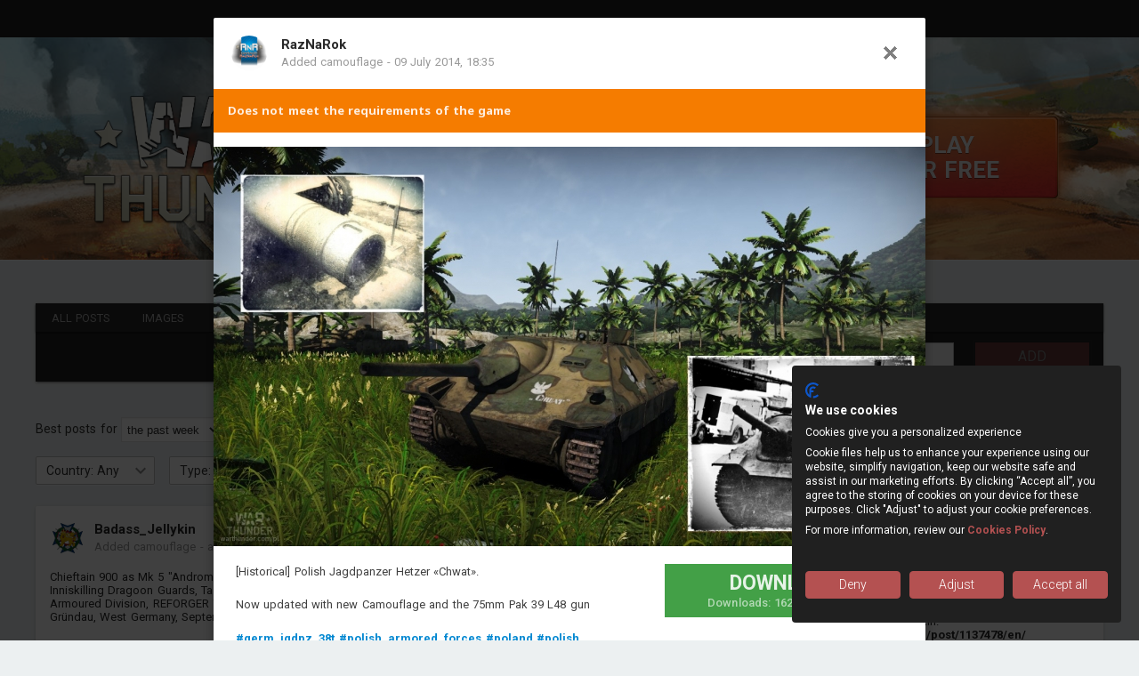

--- FILE ---
content_type: text/html; charset=UTF-8
request_url: https://live.warthunder.com/post/22559/en/
body_size: 6563
content:
<!DOCTYPE html>
<html lang="en">
<head>
  <link rel="dns-prefetch" href="https://cdn-live.warthunder.com">

  <script>
    (function (w, n) {
      w.onerror = function (a, b, c, d, e) {
        var m = a + ' at ' + b + '[' + c + ':' + d + ']';
        m += '\n==Error stack==\n' + (e ? e.stack : 'Missing');
        m += '\n==Info==';
        m += '\n    URI:     ' + (w.location ? w.location : 'N/A');
        m += '\n    Vendor:     ' + (n.vendor ? (n.vendor + (n.vendorSub ? '/' + n.vendorSub : '')) : 'N/A');
        m += '\n    User Agent: ' + (n.userAgent ? n.userAgent : 'N/A');
        m += '\n    Platform:   ' + (n.platform ? n.platform : 'N/A');
        m += '\n    Cookies:    ' + (n.cookieEnabled ? (n.cookieEnabled ? 'true' : 'false')
          : 'N/A');

        var xhr = window.XMLHttpRequest
          ? new XMLHttpRequest()
          : new ActiveXObject('Microsoft.XMLHTTP');
        xhr.open('POST', "//live.warthunder.com/api/frontend/error_report/?src=client", true);
        xhr.send(m);
      };
    })(window, navigator);
  </script>
  <meta charset="utf-8" />
  <meta http-equiv="Content-Language" content="en" />
  <meta http-equiv="content-type" content="text/html; charset=utf-8" />

  <meta property="og:url" content="https://live.warthunder.com/post/22559/en/" />
<meta property="og:title" content="WT Live // Camouflage by RazNaRok" />
<meta property="og:description"  content="#warthunder #live_wt #workshop

[Historical] Polish Jagdpanzer Hetzer «Chwat».
Now updated with new Camouflage and the 75mm Pak 39 L48 gun
#germ_jgdpz_38t #polish_armored_forces #poland #polish #polish_tanks #hetzer #chwat
" />
<meta property="og:image" content="https://live.warthunder.com/dl/16fdca7af5a21e0861a5f6a3/" /><title>WT Live // Camouflage by RazNaRok</title>
  <link rel="icon" href="/favicon.ico" type="image/x-icon" />
  <link rel="shortcut icon" href="/favicon.ico" type="image/x-icon" />

  <link rel="stylesheet"
        type="text/css"
        href="/style/css/reset.css?v=7c6794f85b5bbd5feedd4fae7534cbd5">
  <link rel="stylesheet"
        type="text/css"
        href="/style/css/style.css?v=7c6794f85b5bbd5feedd4fae7534cbd5">
  <script src="https://ajax.googleapis.com/ajax/libs/jquery/3.5.1/jquery.min.js"></script>
  <script type="text/javascript">
    form_not_empty = 'The form has some unsaved data.\n\nAre you sure you want to close it?';
      </script>
  <script src="/style/js/main.js?v=7c6794f85b5bbd5feedd4fae7534cbd5"></script>
    <script src="/locale/lang_en.js?v=7c6794f85b5bbd5feedd4fae7534cbd5"></script>
  <script type="text/javascript">
    var live_wt = {
      lang: 'en',
      host: {
        source: "live.warthunder.com",
        target: "live.warthunder.com"
      },
      user_id: 0,
      low_noavatar: '/style/img/low_no_avatar.jpg',
      noavatar: '/style/img/no_avatar.jpg',
      mission_launch: {
        ru: "https://wiki-ru.warthunder.com/cdk/launch_custom_mission",
        en: "https://wiki.warthunder.com/cdk/launch_custom_mission",
      },
    };

    Auth.user.id = null;
    Auth.user.nick = '';

    _.setActiveLocale('en');
    moment.locale('en');

    $(function () {
      FloatingMenu.subsNotifications('positive', 0);
      FloatingMenu.profileNotifications('positive', 0);
      FloatingMenu.profileNotifications('negative', 0);
            FloatingMenu.ui.$postAdd.children('.button').attr('disabled', true);
      FloatingMenu.setMessage(
        _('You have to login to be able to add posts'),
        _('Posting is blocked'));
            
          });
  </script>
  <style>
    #clb > .layout > .wrapper .content_wrapper .post_content .description > .buttons > .text {
      display: block;
      position: relative;
      margin-top: 8px;
      width: 100%;
      text-align: center;
    }

    #clb > .layout > .wrapper .content_wrapper .post_content .description > .buttons > .text > .link {
      display: inline;
      font-weight: 400;
      font-size: 12px;
      line-height: 16px;
      cursor: pointer
    }
  </style>

  </head>

<body class="scroll scrollY">
<div id="mlb" class="scroll scrollY" onclick="ModalLB.close(event);">
  <div class="layout">
    <div class="loader">
      <svg class="material_spinner" xmlns="http://www.w3.org/2000/svg">
        <circle class="path" fill="none" stroke-width="6" stroke-linecap="round" cx="50" cy="50" r="20"
                stroke-miterlimit="10"></circle>
      </svg>
    </div>
    <div class="wrapper"></div>
  </div>
</div>
<div id="clb" class="scroll scrollY" onclick="ContentLightbox.close( event );">
  <div class="layout">
    <div class="loader">
      <svg class="material_spinner" xmlns="http://www.w3.org/2000/svg">
        <circle class="path" fill="none" stroke-width="6" stroke-linecap="round" cx="50" cy="50" r="20"
                stroke-miterlimit="10"></circle>
      </svg>
    </div>
    <div class="wrapper" style="display: none;">
      <div class="title_wrapper">
  <div class="left">
    <a class="avatar"><img onerror="onAvatarLowError(this);"></a>
    <a class="nickname"></a>

    <div class="short_info">
      <a href="" class="category"></a> - <a href="" class="date"></a>
    </div>
  </div>
  <div class="right">
    <div id="post_language_select" class="language_select lwtMenu">
      <div class="btn"></div>
      <div class="menu">
        <a href="" class="menu_item ru" language="ru"
           onclick="return PostFullview.changeLang(this);">russian</a>
        <a href="" class="menu_item en" language="en"
           onclick="return PostFullview.changeLang(this);">english</a>
      </div>
    </div>
    <div class="close bold" onclick="return ContentLightbox.close();" title="Close"></div>
  </div>
</div>
<div class="content_wrapper" style="width: 800px;">
  <div class="post_content">
    <div class="video_wrapper"></div>
    <div class="image">
      <img class="image" src="" /> <a class="full_size" href="" target="_blank"></a>
      <a class="zoom_image" href="" onclick="return PostFullview.zoomClick(this);"></a>
    </div>
    <div class="images_slider lwt_slider">
      <div class="controlls"></div>
      <div class="slides"></div>
      <div class="previews"></div>
    </div>
    <div class="description"></div>
  </div>
  <div class="post_controls">
    <div class="buttons">
      <div class="left">
        <div class="likes button_item" title="Likes"
             onclick="return PostFullview.likeClick(this);"><span class="text">Like</span>
          <span class="num">0</span></div>
        <a href="" class="downloads button_item" title="Download"
           onclick="return PostFullview.downloadClick(this);">
          <span class="text">Download</span> <span class="num">0</span> </a>
        <div class="shares button_item" title="Share"
             onclick="return PostFullview.shareClick(this);"><span class="text">Share</span>
          <span class="num"></span></div>
        <div class="more button_item lwtMenu" id="post_actions_select" title="" onclick="return false;">
          <span class="text btn">More</span> <span class="num btn"></span>

          <div class="menu">
            <div class="menu_item edit"
                 postType="all"
                 onclick="return PostFullview.editClick(this);">Edit post</div>
            <div class="menu_item complaint"
                 postType="all"
                 onclick="return PostFullview.complainClick(this);">Report this post</div>
            <div class="menu_item delete"
                 postType="all"
                 onclick="return PostFullview.deleteClick(this);">Delete</div>
                                                    </div>
        </div>
      </div>
      <div class="right">
        <a class="views button_item disabled" title=""> <span class="text">Views</span>
          <span class="num">0</span> </a>
      </div>
    </div>
  </div>
    <div class="post_comments" id="comments_layout">
  <div class="title"></div>
  <div class="comments"></div>
    <div class="comment_item noChildren" id="single_comment_template">
  <div class="comment">
    <a class="authorAvatar"><img src=""></a>

    <div class="content">
      <div class="top">
        <div class="left">
          <a class="authorNick"></a>
          <div class="authorGroup hidden"></div>
        </div>
        <div class="right">
          <div class="commentControls">
            <div class="controlBtn report" title="Report"></div>
            <div class="controlBtn delete" title="Delete"></div>
          </div>
        </div>
      </div>

      <div class="text"></div>

      <div class="bottom">
        <div class="left">
          <a class="stat date"></a>
          <div class="stat statButton edit">Edit</div>
          <div class="stat statButton reply">Reply</div>
        </div>
        <div class="right">
          <div class="rating">
            <div class="down"></div>
            <div class="value">0</div>
            <div class="up"></div>
          </div>
        </div>
      </div>
    </div>
  </div>

  <div class="replies"></div>
</div>

  <div class="commentFormHolder hidden">
    <div class="title">Write a  comment</div>
  </div>

  <div class="message hidden">
    <div class="title"></div>
    <div class="text"></div>
  </div>
</div>
</div>
<div class="message" style="width: 800px;">
  <div class="title"></div>
  <div class="text"></div>
</div>
<div class="post_action_loader">
  <svg class="material_spinner" width="65px" height="65px" viewBox="0 0 66 66" xmlns="http://www.w3.org/2000/svg">
    <circle class="path" fill="none" stroke-width="6" stroke-linecap="round" cx="33" cy="33" r="30"></circle>
  </svg>
</div>
<script type="text/javascript">
    $(function () {
        var $langSelect  = $('#post_language_select'),
            $contextMenu = $('#clb .wrapper .content_wrapper>.post_controls .button_item.more');

        ModalWindow($langSelect.children('.menu'), {
            openers: [$langSelect.children('.btn')],
            closers: [],
        });
        ModalWindow($contextMenu.children('.menu'), {
            openers: [$contextMenu.children('.btn')],
            closers: [],
        });
        $("#clb .wrapper .content_wrapper .post_content .images_slider").lwtSlider({
                                                                                       "viewportHeight":    "450px",
                                                                                       "draggablePreviews": false,
                                                                                       "autoSlide":         false,
                                                                                       "animateDuration":   300,
                                                                                   });
                Page.previousURIs[0] = "/feed/camouflages/";
        Page.previousURIs[1] = "/post/22559/en/";
        PostFullview.fullView(22559, "en");
            });
</script>
    </div>
  </div>
</div>
<script type="text/javascript">domStarted();</script>
<div id="announce_block">
  <div class="wrapper">
    <div class="message"><span class="text"></span></div>
    <div class="close" title="Close"></div>
  </div>
</div>
<script type="text/javascript">
  $(function () {
    var announceWrapper = $('#announce_block');
    announceWrapper.SlideDown({'closer': $('.close', announceWrapper)});
    Announce.getUnread();
  });
</script>



<script type="application/javascript">
  ((w) => {
    const jwt = '' || undefined;
    
    function onLogin(rt, jwt) {
      window.location = `/auth/login/?refresh_token=${rt}&jwt=${jwt}&return=${btoa(window.location.toString())}`
    }
    
    w['GSEA_init'] = {
      debug: true,
      
      jwt: jwt,
      queryContext: "return_url=aHR0cHM6Ly9saXZlLndhcnRodW5kZXIuY29tL2F1dGgvbG9naW4vP3JldHVybj1hSFIwY0hNNkx5OXNhWFpsTG5kaGNuUm9kVzVrWlhJdVkyOXRMM0J2YzNRdk1qSTFOVGt2Wlc0dg%3D%3D\u0026public_key=dwG8808bJ94hUhVbPyw5\u0026crc=f187149d39ab199d1dff0e41e3313e00\u0026domain=https%3A%2F%2Flive.warthunder.com\u0026base_return_url=1\u0026refresh_token=1" || undefined,
      
      onLoad: [(client) => {
        client.on('change', (newSession) => {
                    
          if (newSession.jwt !== jwt && newSession.rt) {
            onLogin(newSession.rt, newSession.jwt);
          }
          
          if (jwt && (!newSession.jwt || true)) {
            client.logout();
            window.location = `/auth/logout/?return=${btoa(window.location.toString())}`;
          }
        })
      }],
    };
    
    w['GCM_init'] = {
      debug: true,
      
      langList: ["en","ru"],
      lang: 'en',
      
      mobileBreakpoint: 640,
      maxContentWidth: 1200,
      
      links: [{"label":"War Thunder CDK","uri":"https:\/\/wiki.warthunder.com\/war_thunder_cdk","style":"green"},{"label":"Community Guidelines","uri":"https:\/\/legal.gaijin.net\/community-guidelines-live-sandbox"}],
      
      onLoad: [(client) => {
        client.on('lang_change', () => {
          const query = new URLSearchParams(window.location.search);
          if (query.get('lang') !== client.lang) {
            query.set('lang', client.lang);
            window.location.search = query.toString();
          }
        })
      }],
    };
  })(window);
</script>

<script src="https://login.gaijin.net/gsea/gsea.js" defer></script>
<div id="GCM-Container">
  <div style="width:100%;background:#232323;z-index:9999;height:42px;box-shadow: 0 1px rgba(255,255,255,0.08);">
  </div>
</div>
<script src="https://login.gaijin.net/gcm/gcm.js" defer container-id="GCM-Container"></script>

<script type="text/javascript">
  $(function () {
      })
</script>

  <header>
  <div class="wrapper">
    <a href="https://live.warthunder.com/" id="wt_logo"><img src="/style/img/wt_lo.png" height="200" /></a>
          <a href="https://warthunder.com/en/enjoy?r=live"
         class="play_free"
         target="_blank"
         rel="nofollow"><span>PLAY<br/>FOR FREE</span></a>
      </div>
</header>
<div id="floatingMenu">
  <div class="wrapper">
    <div class="navigation">
      <div class="navItem aio" type="all">
        <a class="label" href="https://live.warthunder.com/feed/">All posts</a>
      </div>
      <div class="navItem images" type="image">
        <a class="label" href="https://live.warthunder.com/feed/images/">Images</a>
      </div>
      <div class="navItem videos" type="video">
        <a class="label" href="https://live.warthunder.com/feed/videos/">Videos</a>
      </div>
            <div class="navItem camouflages" type="camouflage">
        <a class="label" href="https://live.warthunder.com/feed/camouflages/">Camouflages</a>
      </div>
      <div class="navItem sights" type="sight">
        <a class="label" href="https://live.warthunder.com/feed/sights/">Sights</a>
      </div>
      <div class="navItem missions" type="mission">
        <a class="label" href="https://live.warthunder.com/feed/missions/">Missions</a>
      </div>
      <div class="navItem locations" type="location">
        <a class="label" href="https://live.warthunder.com/feed/locations/">Locations</a>
      </div>
      <div class="navItem models" type="model">
        <a class="label" href="https://live.warthunder.com/feed/models/">Models</a>
      </div>
      <div class="navItem sound" type="sound">
        <a class="label" href="https://live.warthunder.com/feed/sounds/">Sounds</a>
      </div>
      <div class="navItem sound" type="controls">
        <a class="label" href="https://live.warthunder.com/feed/controlss/">Controls</a>
      </div>
    </div>

    <div class="bot">
      <div class="left">
        <a class="link profile" href="https://live.warthunder.com/user//">
          <div class="label">My profile</div>
          <div class="notification positive"></div>
          <div class="notification negative"></div>
        </a>

        <a class="link subscriptions" href="https://live.warthunder.com/subscribes/">
          <div class="label">Subscriptions</div>
          <div class="notification positive"></div>
          <div class="notification negative"></div>
        </a>
      </div>

      <div class="right">
        <div id="feedSort">
          <div class="bDropDown" value="created">
            <div class="option" value="created">Recent</div>
            <div class="option" value="rating">Popular</div>
            <div class="option" value="comments">Most commented</div>
            <div class="option" value="downloads">Most downloaded</div>
          </div>
        </div>
        <div id="feedSearch">
          <input type="text" class="bTextInput" autocomplete="off" name="q" id="searchQueryInput"
                 placeholder="Start typing #hashtag here">
          <div class="searchButton"></div>
          <div class="clearButton hidden"></div>
        </div>
        <div id="postAdd">
          <div class="button">Add</div>
          <div class="dropdown hidden">
            <div class="item" type="image">Image</div>
            <div class="item" type="video">Video</div>
            <div class="item" type="quote">Quote</div>
            <div class="item" type="mission">Mission</div>
            <div class="item" type="camouflage">Camouflage</div>
            <div class="item" type="sight">Sight</div>
            <div class="item" type="location">Location</div>
            <div class="item" type="model">Model</div>
            <div class="item" type="sound">Sound mod</div>
            <div class="item" type="controls">Control preset</div>
          </div>
          <div class="message hidden">
            <div class="title"></div>
            <div class="text"></div>
          </div>
        </div>
      </div>
    </div>
  </div>
</div>
<div id="feedWrapper">
  <div class="head"></div>
  <div class="searchResults hidden">Search results for «<span class="searchQuery"></span>»    <span class="clearSearch">Clear search</span></div>
  <div class="nothingFound hidden">Nothing found</div>

  <div class="posts"></div>
  <div class="loader">
    <div class="spinner"></div>
  </div>

  <div class="sump"></div>
</div>
<script>
    (function () {
        Feed.isActive = true;

        Feed.subtype = 'all';
        Feed.additional = {"tags":[]};
        Feed.type = 'regular';
        Feed.sort = 'created';
        Feed.period = 7;
        Feed.user = 0;
        Feed.searchString = '';
        Feed.page = 0;
        Feed.content = 'camouflage';
    })();
</script>
<footer>
  <div class="wrapper">
    <div class="fast_links">
      <div class="block_title">Pages</div>
      <a href="https://warthunder.com"
         class="fast_links_item"
         target="_blank">War Thunder</a><br/><br/>
    </div>
    <div class="fast_links">
      <div class="block_title">Content</div>
      <a href="https://live.warthunder.com/feed/" class="fast_links_item">All posts</a>
      <a href="https://live.warthunder.com/feed/images/" class="fast_links_item">Images</a>
      <a href="https://live.warthunder.com/feed/videos/" class="fast_links_item">Videos</a>
            <a href="https://live.warthunder.com/feed/camouflages/" class="fast_links_item">Camouflages</a>
      <a href="https://live.warthunder.com/feed/sights/" class="fast_links_item">Sights</a>
      <a href="https://live.warthunder.com/feed/missions/" class="fast_links_item">Missions</a>
      <a href="https://live.warthunder.com/feed/locations/" class="fast_links_item">Locations</a>
      <a href="https://live.warthunder.com/feed/models/" class="fast_links_item">Models</a>
      <a href="https://live.warthunder.com/feed/controlss/" class="fast_links_item">Controls</a>
    </div>
    <div class="fast_links">
      <div class="block_title">Documents</div>
<a class="fast_links_item"
   href="https://legal.gaijin.net/">Terms and Conditions</a>
<a class="fast_links_item"
   href="https://legal.gaijin.net/termsofservice">Terms of Service</a>
<a class="fast_links_item"
   href="#" onclick="return showCookieFirstWindow(event)">Cookie Settings</a>
<a class="fast_links_item"
   href="https://legal.gaijin.net/privacypolicy">Privacy Policy</a>
<a class="fast_links_item"
   href="https://legal.gaijin.net/contribution">Contribution Agreement</a>
    </div>
    <div class="socials">
      <div class="block_title">Socials</div>
      <a href='https://vk.com/warthunder' class="social_item vk" target="_blank"></a>
      <a href='https://www.youtube.com/user/gaijinent' class="social_item yt"
         target="_blank"></a>
              <a href='https://www.facebook.com/WarThunder' class="social_item fb"
           target="_blank"></a>
            <a href='https://twitter.com/WarThunderRU' class="social_item tt" target="_blank"></a>
    </div>
    <div class="credits">
      <div class="age_restriction">Suitable for ages 12 and older</div>
      <span>© 2011—2025 Gaijin Games Kft. All trademarks, logos and brand names are the property of their respective owners.</span>
    </div>
  </div>
</footer>

<div id="modal_lightbox" onscroll="event.stopPropagation();"></div>
<div id="hashtag_prediction"></div>
<div id="tooltip"></div>
<div id="input_offer" onclick="InputOfferOld.offerClick();"></div>

<div class="feed_item" id="feed_post_template">
  <div class="top">
    <div class="left">
      <a class="avatar" href=""> <img src="" title="" onerror="onAvatarLowError(this)" /> </a>
      <a class="nickname" href=""></a>

      <div class="short_info">
        <a href="" class="category"></a> - <a href="" class="date"></a>
      </div>
    </div>
    <div class="right">
      <div class="post_context_menu lwtMenu">
        <div class="btn"></div>
        <div class="menu">
          <div class="menu_item edit"
               postType="all"
               onclick="Post.editClick(this)">Edit post</div>
          <div class="menu_item share"
               postType="all"
               onclick="Post.shareClick(this)">Share</div>
          <div class="menu_item complaint"
               postType="all"
               onclick="Post.complainClick(this)">Report this post</div>
          <div class="menu_item delete"
               postType="all"
               onclick="Post.deleteClick(this)">Delete</div>
                                </div>
      </div>
    </div>
  </div>
  <div class="middle">
    <div class="post_content">
      <div class="description"></div>
      <div class="image"></div>
      <div class="video_wrapper">
        <img class="preview" src="" alt="" />

        <div class="video_marker"></div>
      </div>
    </div>
  </div>
  <div class="bottom">
    <div class="buttons">
      <div class="left">
        <a href="" class="comments button_item" title="Comments"
           onclick="return Post.commentClick(this)"> <span class="num"></span> </a>
        <a href="" class="downloads button_item" title="Downloads"
           onclick="return Post.downloadClick(this)"> <span class="num"></span> </a>
      </div>
      <div class="right">
        <a href="" class="likes button_item" title="Likes"
           onclick="return Post.likeClick(this)"> <span class="num"></span> </a>
      </div>
    </div>
  </div>
  <div class="post_deleted">
    <div class="msg"></div>
  </div>
  <div class="post_action_loader">
    <svg class="material_spinner" width="65px" height="65px" viewBox="0 0 66 66" xmlns="http://www.w3.org/2000/svg">
      <circle class="path" fill="none" stroke-width="6" stroke-linecap="round" cx="33" cy="33" r="30"></circle>
    </svg>
  </div>
</div>

<div id="go_top" alter="Down" dest="0">Up</div>

<noscript>
  <div id="no_js_msg">
    <span>JavaScript is required for proper work of WT Live, but it is turned off or not supported by your browser.      <br/>Change browser settings or switch to other browser. Thanks.</span>
  </div>
</noscript>
</body>
  
  <noscript>
    <iframe src="//www.googletagmanager.com/ns.html?id=GTM-MS7CBV8C" height="0" width="0"
            style="display:none;visibility:hidden"></iframe>
  </noscript>
  
  <script>(function(w,d,s,l,i){w[l]=w[l]||[];w[l].push({'gtm.start':
        new Date().getTime(),event:'gtm.js'});var f=d.getElementsByTagName(s)[0],
      j=d.createElement(s),dl=l!='dataLayer'?'&l='+l:'';j.async=true;j.src=
      'https://www.googletagmanager.com/gtm.js?id='+i+dl;f.parentNode.insertBefore(j,f);
    })(window,document,'script','dataLayer','GTM-MS7CBV8C');</script>
  
  
  <script type="text/javascript"> (function (d, w, c) {
      (w[c] = w[c] || []).push(function () {
        try {
          w.yaCounter27178772 = new Ya.Metrika({
            id: 27178772,
            webvisor: true,
            trackHash: true,
          });
        } catch (e) {
        }
      });
      var n = d.getElementsByTagName('script')[0],
        s = d.createElement('script'),
        f = function () {
          n.parentNode.insertBefore(s, n);
        };
      s.type = 'text/javascript';
      s.async = true;
      s.src = (d.location.protocol == 'https:'
        ? 'https:'
        : 'http:') + '//mc.yandex.ru/metrika/watch.js';
      if (w.opera == '[object Opera]') {
        d.addEventListener('DOMContentLoaded', f, false);
      } else {
        f();
      }
    })(document, window, 'yandex_metrika_callbacks');</script>
  <noscript>
    <div><img src="//mc.yandex.ru/watch/27178772"
              style="position:absolute; left:-9999px;"
              alt=""/></div>
  </noscript>
</html>


--- FILE ---
content_type: text/html; charset=UTF-8
request_url: https://live.warthunder.com/api/posts/get/
body_size: 931
content:
{"lang_group":22559,"id":22812,"language":"en","languages":["en"],"type":"camouflage","created":1404930908,"isAuthor":false,"visible":true,"isSpecial":false,"author":{"id":6396045,"nickname":"RazNaRok","avatar":"https:\/\/cdn-live.warthunder.com\/uploads\/89\/7b\/d2\/5df8c0da19b357f239b78b8cee91de3565_lq\/LogoRNR.png"},"likes":36,"isLiked":false,"views":8815,"doubt":false,"featured":false,"downloads":1620,"comments":5,"isPinned":false,"isMarketSuitable":true,"canDelete":false,"canEdit":false,"description":"\u003Cp\u003E[Historical] Polish Jagdpanzer Hetzer \u00abChwat\u00bb.\u003C\/p\u003E\u003Cp\u003ENow updated with new Camouflage and the 75mm Pak 39 L48 gun\u003C\/p\u003E\u003Cp\u003E\u003Ca href=\u0022\/\/live.warthunder.com\/?q=%23germ_jgdpz_38t\u0022 class=\u0022hashtag\u0022\u003E#germ_jgdpz_38t\u003C\/a\u003E \u003Ca href=\u0022\/\/live.warthunder.com\/?q=%23polish_armored_forces\u0022 class=\u0022hashtag\u0022\u003E#polish_armored_forces\u003C\/a\u003E \u003Ca href=\u0022\/\/live.warthunder.com\/?q=%23poland\u0022 class=\u0022hashtag\u0022\u003E#poland\u003C\/a\u003E \u003Ca href=\u0022\/\/live.warthunder.com\/?q=%23polish\u0022 class=\u0022hashtag\u0022\u003E#polish\u003C\/a\u003E \u003Ca href=\u0022\/\/live.warthunder.com\/?q=%23polish_tanks\u0022 class=\u0022hashtag\u0022\u003E#polish_tanks\u003C\/a\u003E \u003Ca href=\u0022\/\/live.warthunder.com\/?q=%23hetzer\u0022 class=\u0022hashtag\u0022\u003E#hetzer\u003C\/a\u003E \u003Ca href=\u0022\/\/live.warthunder.com\/?q=%23chwat\u0022 class=\u0022hashtag\u0022\u003E#chwat\u003C\/a\u003E\u003C\/p\u003E\u003Cblockquote\u003E\u003Cp\u003EThis project aims to edit WT tank destroyer\u00a0Jagdpanzer Hetzer so it will reassemble\u003C\/p\u003E\u003Cp\u003Elook of the Jagdpanzer Hetzer \u00abChwat\u00bb from Warsaw Uprising during August - September 1944.\u003C\/p\u003E\u003Cp\u003EUpdated with new Camouflage and the 75mm Pak 39 L48 gun\u003C\/p\u003E\u003C\/blockquote\u003E\u003Cbr \/\u003E\n\u003Cp\u003ESkin:\u003C\/p\u003E\u003Cp\u003EGerman Jagdpanzer Hetzer to Polish Jagdpanzer Hetzer \u00abChwat\u00bb.\u003C\/p\u003E\u003Cp\u003EThe project contains of authors:\u003C\/p\u003E\u003Cp\u003ERazNaRok. - Difuse skin\u0027s, fixing gun glossiness\u003C\/p\u003E\u003Cp\u003EGrumpyStranger - Normal Map for the 75mm Pak 39 L48 gun\u003C\/p\u003E\u003Cp\u003EAmberJay - Camouflage\u003C\/p\u003E\u003Cp\u003EMod Features:\u003C\/p\u003E\u003Cp\u003E- Polish Jagdpanzer Hetzer \u00abChwat\u00bb skin for German Jagdpanzer Hetzer.\u003C\/p\u003E\u003Cp\u003E- Eagle emblem and \u00abChwat\u00bb inscription decals based on TV Polonia documentary movie\u003C\/p\u003E\u003Cp\u003E- Gun reskined to the 75mm Pak 39 L48\u003C\/p\u003E\u003Cp\u003EInstallation:\u003C\/p\u003E\u003Cp\u003ECopy folder UserSkins from archive to U\u0027r game folder. Overwrite files.\u003C\/p\u003E\u003Cp\u003ETo Use:\u003C\/p\u003E\u003Cp\u003E- Go to U\u0027r Jagdpanzer Hetzer tab\u003C\/p\u003E\u003Cp\u003E- Chose Customization\u003C\/p\u003E\u003Cp\u003E- From User Skin tab chose the: template_germ_jgdpz_38t\u003C\/p\u003E\u003Cp\u003EI would like to thank:\u003C\/p\u003E\u003Cp\u003E-\u00a0Tiger_VI for help in testing skin and taken screenshots.\u003C\/p\u003E\u003Cp\u003E-\u00a0GrumpyStranger for replacing gun normal map\u003C\/p\u003E\u003Cp\u003E-\u00a0AmberJay for Camouflage pattern\u003C\/p\u003E\u003Cp\u003ERazNaRok.\u003C\/p\u003E","images":[{"id":21892,"type":"image\/jpeg","mq":{"src":"https:\/\/cdn-live.warthunder.com\/uploads\/d4\/84a9b87e80cf84c8ca7535cdc57126564f9ca7_mq\/4c82a519d795675296ea233e974610c72674fc94.jpg","width":800,"height":449,"ratio":1.7786458333333},"orig":{"src":"https:\/\/cdn-live.warthunder.com\/uploads\/d4\/84a9b87e80cf84c8ca7535cdc57126564f9ca7\/4c82a519d795675296ea233e974610c72674fc94.jpg"}}],"gamePreviewAvailable":false,"file":{"id":4053,"name":"Hetzer_CHWAT_v2.zip","link":"https:\/\/live.warthunder.com\/dl\/8d3f882f93969242\/","type":"application\/zip","size":10817840},"gameItemApproved":false,"gameItemTags":[],"pbr_ready":false,"inverted_roughness":false,"hidden":false,"pageTitle":"WT Live \/\/ Camouflage by RazNaRok"}

--- FILE ---
content_type: text/css
request_url: https://live.warthunder.com/style/css/reset.css?v=7c6794f85b5bbd5feedd4fae7534cbd5
body_size: -103
content:
* {
    text-decoration:        none;
    vertical-align:         baseline;
    outline:                none;
    padding:                0;
    margin:                 0;
    -webkit-font-smoothing: subpixel-antialiased !important;
}

code, kbd, samp, pre, tt, var, textarea,
input, select, isindex, listing, xmp, plaintext {
    white-space: normal;
}

dfn, i, cite, var, address, em {
    font-style: normal;
}

th, b, strong, h1, h2, h3, h4, h5, h6 {
    font-weight: normal;
}

a, img, a img, iframe, form, fieldset,
abbr, acronym, object, applet, table {
    border: none;
}

table {
    border-collapse: collapse;
    border-spacing:  0;
}

caption, th, td, center {
    vertical-align: top;
    text-align:     left;
}

body {
    background:  white;
    line-height: 1;
    color:       black;
}

q {
    quotes: "" "";
}

ul, ol, dir, menu {
    list-style: none;
}

sub, sup {
    vertical-align: baseline;
}

a {
    color: inherit;
}

hr {
    display: none;
}

font {
    color: inherit !important;
}

marquee {
    overflow:     inherit !important;
    -moz-binding: none;
}

blink {
    text-decoration: none;
}

nobr {
    white-space: normal;
}

--- FILE ---
content_type: text/css
request_url: https://live.warthunder.com/style/css/style.css?v=7c6794f85b5bbd5feedd4fae7534cbd5
body_size: 34876
content:
@import url("https://fonts.googleapis.com/icon?family=Material+Icons");@import url("https://fonts.googleapis.com/css?family=Roboto:400,300,100,500,700&subset=latin,cyrillic");@import url("https://fonts.googleapis.com/css?family=Noto+Sans:400,700&subset=latin,cyrillic");@font-face{font-family:'Skyquake';font-weight:400;font-style:normal;src:url("/fonts/symbols_skyquake_short.woff") format("woff"),url("/fonts/symbols_skyquake_short.woff2") format("woff2")}html{min-height:100%;font-size:8px}body{font-family:"Roboto", sans-serif;color:#AAAAAA;word-spacing:0.1em;font-weight:400;font-size:13px;line-height:17px;background:#ECF0F1;min-width:1200px;min-height:100%;position:relative;-webkit-font-smoothing:subpixel-antialiased}img{vertical-align:bottom}textarea{white-space:pre-wrap;word-wrap:break-word;font-family:"Roboto", sans-serif}strong,b{font-weight:bold}u{text-decoration:underline}i{font-style:italic}:disabled,.disabled{opacity:0.5 !important;cursor:default !important}.ext_text_link,.hashtag_link{color:#A84D43}.ext_text_link:hover,.hashtag_link:hover{text-decoration:underline}.blurred_item{-webkit-filter:blur(1.5px);-moz-filter:blur(1.5px);-ms-filter:blur(1.5px);-o-filter:blur(1.5px);filter:blur(1.5px)}#go_top{position:fixed;bottom:20px;right:20px;font-size:18px;line-height:18px;padding:10px 30px;color:#EAEAEA;font-weight:500;text-shadow:0 1px rgba(0,0,0,0.3);background-color:#B45151;display:none;cursor:pointer;box-shadow:2px 3px 15px rgba(0,0,0,0.25);z-index:5000}#go_top:hover{background-color:#A34040;color:#FFFFFF}.autoresize{max-height:700px}.selection_dark{width:140px;height:30px;background-color:#E2E2E2;border:1px solid #222222;font-size:13px;line-height:30px;color:#979899;text-transform:uppercase;position:relative;display:block;cursor:pointer;padding:0 20px 0 10px}.selection_dark:hover{background-color:#FAFAFA}.selection_dark:after{content:'';height:20px;width:20px;background:url("/style/img/controls.png") -25px 0;border-left:1px solid #979899;position:absolute;right:0;top:5px}.selection_dark .items{position:absolute;background:#FAFAFA;box-shadow:inset 0 0 0 1px #979899,0 0 15px rgba(0,0,0,0.35);left:0;top:100%;display:none;z-index:2000}.selection_dark .sel_item{display:block;height:30px;line-height:30px;padding:0 20px 0 10px;color:#888888;white-space:nowrap}.selection_dark .sel_item.active{background:rgba(0,0,0,0.1)}.selection_dark .sel_item:hover{background:rgba(0,0,0,0.4);color:#EAEAEA;text-shadow:0 1px rgba(0,0,0,0.1)}input[type="text"].light,input[type="password"].light,input[type="url"].light,input[type="email"].light{height:20px;width:150px;position:relative;background-color:#E2E2E2;border:1px solid #222222;font-size:13px;line-height:20px;color:#979899;cursor:text;padding:5px 8px;outline:none;box-shadow:none;font-family:tahoma, arial, verdana, sans-serif, Lucida Sans}input[type="text"].light:hover,input[type="password"].light:hover,input[type="url"].light:hover,input[type="email"].light:hover,input[type="text"].light:focus,input[type="password"].light:focus,input[type="url"].light:focus,input[type="email"].light:focus{background-color:#FAFAFA;color:#777777}#modal_centered{width:100%;height:100%;position:fixed;top:0;left:0;overflow:auto;z-index:4000;background:rgba(0,0,0,0.6);cursor:pointer}#modal_centered .wrapper{width:720px;position:relative;left:0;right:0;top:0;bottom:0;margin:auto;margin-bottom:100px;background-color:#EAEAEA;box-shadow:0 0 1px rgba(0,0,0,0.5),0 0 5px rgba(0,0,0,0.2);cursor:auto}.input_title{color:#444444;font-size:15px;font-weight:500;margin-top:10px;margin-bottom:5px}.input_title:first-child{margin-top:0;height:15px}input[type="text"].dark,input[type="password"].dark,input[type="url"].dark,input[type="email"].dark,textarea.dark{height:20px;width:150px;position:relative;background-color:#F8F8F8;font-family:tahoma, arial, verdana, sans-serif, Lucida Sans;border:1px solid #D3D3D3;font-size:13px;line-height:20px;color:#666666;cursor:text;padding:5px 8px;outline:none;box-shadow:none;resize:none}select.dark{height:32px;width:150px;position:relative;background-color:#F8F8F8;border:1px solid #D3D3D3;font-size:13px;line-height:20px;color:#666666;cursor:pointer;padding:5px 8px;outline:none;resize:none}input[type="text"].dark:hover,input[type="password"].dark:hover,input[type="url"].dark:hover,input[type="email"].dark:hover,textarea.dark:hover,input[type="text"].dark:focus,input[type="password"].dark:focus,input[type="url"].dark:focus,input[type="email"].dark:focus,textarea.dark:focus{background-color:#FFFFFF;color:#333333}select.dark:hover{background-color:#FFFFFF;color:#333333}#profile_configs{display:block;position:relative;overflow:hidden;width:1160px;min-height:350px;z-index:1000;left:0;right:0;margin:0 auto 20px;background-color:#F9F9F9;padding:20px;box-shadow:0 1px 1px rgba(0,0,0,0.1),0 1px 5px rgba(0,0,0,0.05);color:#444444}.settings_title{display:block;position:relative;font-weight:700;font-size:26px;color:#222222;text-shadow:0 1px #FFFFFF;margin:0 0 10px 0}#config_block_selector{display:block;position:relative;width:100%;height:24px;border-bottom:2px solid #BEBEBE;margin-top:5px}#config_block_selector .selector_item{display:block;position:relative;float:left;font-size:13px;font-family:tahoma, arial, verdana, sans-serif, Lucida Sans;line-height:24px;padding:0 15px;opacity:0.6;cursor:pointer}#config_block_selector .selector_item:hover{opacity:1;color:#555555;border-bottom:2px solid #888888}#config_block_selector .selector_item.active,#config_block_selector .selector_item.active:hover{display:block;position:relative;opacity:1;color:#555555;border-bottom:2px solid #C0392B}#configs_warpper{display:block;position:relative;width:100%;overflow:hidden;margin-top:20px}#configs_warpper .moving_block{overflow:hidden;position:relative}#configs_warpper .config_block_item{overflow:hidden;width:1160px;float:left}.config_block_item .current_avatar{width:250px;height:250px;position:relative;overflow:hidden;float:left;margin-right:20px}.config_block_item .current_avatar img{width:250px;height:250px;vertical-align:bottom}.config_block_item .current_banner{position:relative;overflow:hidden;float:left;margin-right:20px}.config_block_item .current_banner img{max-width:720px;max-height:250px;vertical-align:bottom}.config_block_item .current_avatar:hover .delete_avatar+img,.config_block_item .current_banner:hover .delete_banner+img{-webkit-filter:blur(1.5px);-moz-filter:blur(1.5px);-ms-filter:blur(1.5px);-o-filter:blur(1.5px);filter:blur(1.5px)}.config_block_item .current_avatar .delete_avatar,.config_block_item .current_banner .delete_banner{width:100%;height:100%;position:absolute;top:0;left:0;color:#FFFFFF;line-height:250px;text-align:center;font-size:23px;font-weight:600;z-index:1100;background:rgba(0,0,0,0.15);text-shadow:0 0 15px rgba(0,0,0,0.75);display:none;cursor:pointer}.config_block_item .current_banner .delete_banner{line-height:206px}.config_block_item .current_avatar:hover .delete_avatar,.config_block_item .current_banner:hover .delete_banner{display:block}.config_block_item .add_form_error{float:left}.config_block_item .file_selection{display:block;position:relative;width:400px;float:left;margin-right:20px}.config_block_item .file_selection .filename{width:230px;height:32px;float:left;line-height:32px;font-size:13px;display:none;position:relative;white-space:nowrap;overflow:hidden}.config_block_item .file_selection .filename>span{font-weight:bold;white-space:nowrap;overflow:hidden;height:32px}.config_block_item input[type='text'],.config_block_item input[type='email'],.config_block_item input[type='url'],.config_block_item input[type='password'],.config_block_item textarea{height:20px;position:relative;background-color:#FFFFFF;border:1px solid #D3D3D3;font-family:tahoma, arial, verdana, sans-serif, Lucida Sans;font-size:13px;line-height:20px;color:#666666;cursor:text;padding:5px 8px;outline:none;box-shadow:none;resize:none;text-overflow:ellipsis;width:382px}.config_block_item input[type='text']:hover,.config_block_item input[type='email']:hover,.config_block_item input[type='url']:hover,.config_block_item input[type='password']:hover,.config_block_item textarea:hover,.config_block_item input[type='text']:focus,.config_block_item input[type='email']:focus,.config_block_item input[type='url']:focus,.config_block_item input[type='password']:focus,.config_block_item textarea:focus{background-color:#FFFFFF;color:#333333}.config_block_item .file_restrictions{display:block;position:relative;overflow:hidden;width:100%;text-align:center;height:auto;line-height:normal}#avatar_upload_preview{width:0px;height:250px;position:relative;overflow:hidden;float:left;max-width:520px}#avatar_upload_preview img{width:auto;height:250px;vertical-align:bottom}#banner_upload_preview{width:0px;height:250px;position:relative;overflow:hidden;float:left;max-width:720px}#banner_upload_preview img{width:auto;height:250px;vertical-align:bottom}.file_selection input[type="submit"]{margin-top:10px;float:left;display:none}.config_block_item select{border:1px solid #DDDDDD;-webkit-box-shadow:inset 0 1px 2px rgba(0,0,0,0.07);box-shadow:inset 0 1px 2px rgba(0,0,0,0.07);background-color:#FFFFFF;color:#333333;-webkit-transition:.05s border-color ease-in-out;transition:.05s border-color ease-in-out;outline-color:#16A085;padding:3px 5px;box-sizing:border-box;line-height:28px;text-overflow:ellipsis;vertical-align:middle}.config_line{display:block;position:relative;overflow:hidden}.config_controlls{display:inline-block;position:relative;vertical-align:middle;font-family:tahoma, arial, verdana, sans-serif, Lucida Sans;font-size:13px;line-height:20px}.config_controlls input[type="checkbox"]{width:14px;height:14px;vertical-align:middle}.config_controlls input[type="checkbox"]+label{display:inline-block;vertical-align:middle;min-width:90px}.config_line+.config_line{margin-top:10px}.config_line .config_title{display:inline-block;height:100%;font-weight:bold;font-size:13px;font-family:tahoma, arial, verdana, sans-serif, Lucida Sans;margin-right:10px;width:220px;text-align:right}#feed_config input[type="submit"]{margin-left:70px;margin-top:20px}body>header{display:block;position:relative;width:100%;height:250px;border-bottom:1px solid #FFFFFF;background:url("/style/img/header_3840.jpg") center top;z-index:1}@media screen and (max-width: 1920px){body>header{background:url("/style/img/header_1920.jpg") center top}}@media screen and (max-width: 1280px){body>header{background:url("/style/img/header_1280.jpg") center top}}header>.wrapper{width:1200px;height:100%;position:relative;display:block;margin:0 auto}#wt_logo{width:296px;height:200px;position:absolute;top:38px;left:50px;display:block}.play_free{width:204px;height:64px;padding:45px 55px;background:url("/style/img/play_free_button.png") 0 0;font-weight:900;color:#EAEAEA;display:block;text-align:center;cursor:pointer;position:absolute;right:20px;top:58px;text-shadow:0 1px rgba(0,0,0,0.4),0 0 15px rgba(0,255,240,0.15)}.play_free:hover{background-position:0 -154px;color:#FFFFFF}.play_free span{width:200px;height:56px;font-size:26px;line-height:28px;display:inline-block;text-align:center;position:absolute;top:0;bottom:0;right:0;left:0;margin:auto}#no_js_msg{display:table-cell;text-align:center;vertical-align:middle;position:fixed;top:0;left:0;width:100%;height:100%;background-color:rgba(0,0,0,0.5);z-index:10000}#no_js_msg span{width:650px;height:90px;padding:20px;position:absolute;top:0;right:0;left:0;bottom:0;margin:auto;color:#444444;font-size:18px;font-weight:500;text-align:center;vertical-align:middle;background-color:#EAEAEA;box-shadow:0 0 1px rgba(0,0,0,0.5),0 0 5px rgba(0,0,0,0.2)}body>footer{width:100%;display:none;position:absolute;bottom:0;border-top:1px solid #929292;background:#282828 url("/style/img/footer_bg.png") repeat-x top;padding:20px 0}body>footer .wrapper{width:1200px;position:relative;left:0;right:0;margin:0 auto;overflow:hidden}.fast_links,.socials{width:291px;float:left;display:block;margin-right:12px}.socials{margin:0}.fast_links .block_title,.socials .block_title{border-top:1px solid #1C1C1C;box-shadow:inset 0 1px #303030;width:100%;font-size:20px;color:#B45151;padding:15px 0;text-transform:uppercase}.fast_links .fast_links_item{height:30px;font-size:14px;line-height:30px;min-width:145px;color:#AAAAAA;text-transform:uppercase;display:block;float:left;cursor:pointer;text-shadow:0 1px rgba(0,0,0,0.5)}.fast_links .fast_links_item:hover{color:#FFFFFF;text-shadow:0 1px rgba(0,0,0,0.5),0 0 10px rgba(255,255,255,0.7)}.fast_links .fast_links_item:active{color:#B45151}.socials .social_item{display:block;width:40px;height:40px;margin:10px 15px 0 0;cursor:pointer;float:left}.socials .social_item.rss{background:url("/style/img/controls.png") -60px 0}.socials .social_item.vk{background:url("/style/img/controls.png") -100px 0}.socials .social_item.gp{background:url("/style/img/controls.png") -140px 0}.socials .social_item.fb{background:url("/style/img/controls.png") -180px 0}.socials .social_item.tt{background:url("/style/img/controls.png") -220px 0}.socials .social_item.yt{background:url("/style/img/controls.png") -279px 0}.socials .social_item.rss:hover{background-position:-60px -40px}.socials .social_item.vk:hover{background-position:-100px -40px}.socials .social_item.gp:hover{background-position:-140px -40px}.socials .social_item.fb:hover{background-position:-180px -40px}.socials .social_item.tt:hover{background-position:-220px -40px}.socials .social_item.yt:hover{background-position:-279px -40px}.socials .social_item.rss:active{background-position:-60px -80px}.socials .social_item.vk:active{background-position:-100px -80px}.socials .social_item.gp:active{background-position:-140px -80px}.socials .social_item.fb:active{background-position:-180px -80px}.socials .social_item.tt:active{background-position:-220px -80px}.socials .social_item.yt:active{background-position:-279px -80px}.credits{margin-top:30px;width:100%;float:left}.age_restriction{color:#929292;width:100%;height:18px;float:left;display:block;text-align:center;font-size:20px;font-weight:500;margin-top:15px}.credits>span{display:flex;width:100%;justify-content:center;font-size:12px;text-align:justify;word-spacing:0.05em;margin-top:15px;float:left}#profile_configs+footer,#staticPage+footer{margin-top:30px}main{position:relative;left:0;right:0;margin:0 auto;z-index:1000;display:block}menu.sticked+#posts_restrictions{margin:80px auto 0 !important}menu.sticked+main{margin:80px auto 30px !important}menu.sticked+#feed_controls{margin:100px auto 0 !important}menu.sticked+#profile{margin:130px auto 0 !important}main .items{width:100%}#nothing_found.users_subscribes,#nothing_found.tags_subscribes{padding:50px 0px 10px}#offer_subscribe{display:block;padding:10px 10px 50px;color:#444444;font-weight:500}#offer_subscribe .user_link,#offer_subscribe .tag_link{text-decoration:underline;color:#A84D43}#messagebox .title{padding:10px;background:rgba(0,0,0,0.1);color:#666666;font-size:16px;text-transform:uppercase;line-height:16px;font-weight:600;position:relative}#messagebox .title #lb_close{width:10px;height:10px;cursor:pointer;position:absolute;right:10px;top:50%;margin-top:-5px;background:url("/style/img/controls.png") 0 -142px}#messagebox .title #lb_close:hover{background-position:0 -152px}#messagebox .text{padding:10px;color:#444444;font-size:14px;position:relative}#messagebox .text{position:relative;display:block;font-size:13px;font-family:Roboto, sans-serif;box-sizing:border-box;width:calc(100% - 40px);margin:20px;background:rgba(0,0,0,0.05)}#messagebox .text span{font-weight:bold}.popup_black{display:none;position:absolute;bottom:100%;margin:0 auto;background:rgba(0,0,0,0.7);padding:10px 15px;border-radius:3px;box-shadow:0 1px 3px rgba(0,0,0,0.25);text-shadow:0px 1px 0px #262626;z-index:2000;cursor:pointer}.popup_black.right{right:0}.popup_black.left{left:0}.popup_black>.top{color:#FFFFFF;direction:ltr;font-family:tahoma, arial, verdana, sans-serif, Lucida Sans;font-size:11px;white-space:nowrap;font-weight:bold;margin-bottom:3px}.popup_black>.content .rater_table{white-space:nowrap}.popup_black>.content .rater_table .rated{display:inline-block;clear:both;width:30px;height:30px;overflow:hidden;border-radius:3px}.popup_black>.content .rater_table .rated+.rated{margin-left:1px}.popup_black>.content .rater_table .rated img{width:30px;vertical-align:bottom}#posts_restrictions{width:1200px;margin:20px auto 0;box-sizing:border-box;padding:0 10px;color:#555555;font-family:tahoma, arial, verdana, sans-serif, Lucida Sans;font-size:14px;line-height:28px;text-decoration:none;vertical-align:middle}#posts_restrictions select{border:1px solid #DDDDDD;-webkit-box-shadow:inset 0 1px 2px rgba(0,0,0,0.07);box-shadow:inset 0 1px 2px rgba(0,0,0,0.07);background-color:#FFFFFF;color:#333333;-webkit-transition:.05s border-color ease-in-out;transition:.05s border-color ease-in-out;outline-color:#16A085;box-sizing:border-box;text-overflow:ellipsis;padding:0 2px;line-height:28px;height:28px;vertical-align:middle;margin-top:-2px}#posts_restrictions a{color:#A84D43}#posts_restrictions a:hover{text-decoration:underline}#popup_element_placeholder{display:block;position:fixed;z-index:10000;bottom:4px;right:24px}.popup_notification{display:none;position:relative;box-sizing:border-box;margin-bottom:2px;padding:16px 32px;background:#323232;font-size:13px;line-height:17px;font-weight:600;color:#FFFFFF;box-shadow:0 3px 6px rgba(0,0,0,0.16),0 3px 6px rgba(0,0,0,0.23)}.popup_notification.error{background:#B34545}.popup_notification .title:not(:empty){font-weight:bold;margin-bottom:5px}@media screen and (max-width: 1199px){body{min-width:897px}#top_bar .main,body>footer .wrapper,menu .bg,menu .filters_list,menu .navigation,main.feed,#profile,header>.wrapper,#feed_controls .wrapper,#controls_wrap .wrapper,#announce_block .wrapper,#posts_restrictions,#static_page,#gaijin-menu>.gaijin-menu{width:897px !important}.fast_links{width:287px}.feed.updates .update_item .top .status{font-size:13px !important}.feed.updates .update_item .top .status .date{font-size:12px !important}menu .filters .filter_item{font-family:tahoma, arial, verdana, sans-serif, Lucida Sans;font-size:10px;padding:0 15px}#search{width:180px;margin-right:10px}#search input[type="text"]{width:140px}#sort_selection{width:120px;margin-right:10px;font-size:11px}.fast_links+.socials{margin-top:20px}}a.regular_link{color:#039BE5;text-decoration:none}a.regular_link:hover{text-decoration:underline}.material_spinner{-webkit-animation:rotate 2s linear infinite;-moz-animation:rotate 2s linear infinite;-ms-animation:rotate 2s linear infinite;-o-animation:rotate 2s linear infinite;animation:rotate 2s linear infinite;height:100px;position:relative;width:100px}.path{stroke-dasharray:1, 200;stroke-dashoffset:0;-webkit-animation:dash 1.5s ease-in-out infinite,color 6s ease-in-out infinite;-moz-animation:dash 1.5s ease-in-out infinite,color 6s ease-in-out infinite;-ms-animation:dash 1.5s ease-in-out infinite,color 6s ease-in-out infinite;-o-animation:dash 1.5s ease-in-out infinite,color 6s ease-in-out infinite;animation:dash 1.5s ease-in-out infinite,color 6s ease-in-out infinite;stroke-linecap:round}@keyframes rotate{100%{-webkit-transform:rotate(360deg);-moz-transform:rotate(360deg);-ms-transform:rotate(360deg);-o-transform:rotate(360deg);transform:rotate(360deg)}}@keyframes dash{0%{stroke-dasharray:1, 200;stroke-dashoffset:0}50%{stroke-dasharray:89, 200;stroke-dashoffset:-35}100%{stroke-dasharray:89, 200;stroke-dashoffset:-124}}@keyframes color{100%,0%{stroke:#D62D20}40%{stroke:#0057E7}66%{stroke:#008744}80%,90%{stroke:#FFA700}}menu>.bg{height:80px;width:1200px;background:#232323 url("/style/img/menu_bg.jpg") repeat-x;position:absolute;left:0;right:0;margin:0 auto;box-shadow:0 0 10px rgba(0,0,0,0.35);-webkit-transition:width ease-in-out 0.35s;-moz-transition:width ease-in-out 0.35s;-ms-transition:width ease-in-out 0.35s;-o-transition:width ease-in-out 0.35s;transition:width ease-in-out 0.35s}menu.sticked{position:fixed;top:0;margin:0;z-index:3000}menu.sticked>.bg{width:100%}menu>.filters_list{height:30px;width:1200px;position:relative;left:0;right:0;top:0;margin:0 auto}menu>.filters_list>.list_item{height:29px;float:left;display:block;color:#AAAAAA;text-shadow:0 1px rgba(0,0,0,0.5);font-size:12px;text-transform:uppercase;line-height:29px;border-right:1px solid #000000;border-left:1px solid #303030;position:relative}menu>.filters_list>.list_item>.filter_item{display:block;position:relative;height:100%;padding:0 20px;line-height:29px}menu>.filters_list>.list_item>.filter_item:active{color:#FFFFFF;background-color:rgba(255,255,255,0.05)}menu>.filters_list>.list_item>.filter_item.active{color:#FFFFFF;background-color:#B45151}menu>.filters_list>.list_item>.filter_item.active:hover{background-color:#A34040}menu>.filters_list>.list_item:hover{color:#EEEEEE;background-color:rgba(0,0,0,0.1)}menu>.filters_list>.list_item:hover>.submenu{display:block}menu>.filters_list>.list_item:first-child,menu>.filters_list>.list_item:first-child:active{border-left:none}menu>.filters_list>.list_item:last-child,menu>.filters_list>.list_item:last-child:active{border-right:none}menu>.filters_list>.list_item>.submenu{display:none;position:absolute;left:0;top:100%;background:#232323;z-index:3500;box-shadow:0 5px 15px rgba(0,0,0,0.7)}menu>.filters_list>.list_item>.submenu .submenu_item{display:block;position:relative;color:#AAAAAA;cursor:pointer;padding:4px 32px 4px 24px;border-bottom:1px solid #303030;white-space:nowrap}menu>.filters_list>.list_item>.submenu .submenu_item+.submenu_item{border-top:1px solid #000000}menu>.filters_list>.list_item>.submenu .submenu_item:hover{color:#EEEEEE;background-color:rgba(0,0,0,0.1)}.hidden{display:none !important}.scroll{overflow:auto}.noScroll{overflow:hidden !important}.scrollY{overflow-y:scroll}.noScrollY{overflow-y:hidden !important}.scrollX{overflow-x:scroll}.noScrollX{overflow-x:hidden !important}.bTextInput,.bTextBox{position:relative;box-sizing:border-box;background:#FFFFFF;color:#353535;padding:1rem 1.5rem;border-radius:2px;box-shadow:0 1px rgba(255,255,255,0.6);border:1px solid rgba(0,0,0,0.25);overflow:hidden;text-overflow:ellipsis;outline:none;font-family:"Roboto", sans-serif;font-size:1.75rem;line-height:2rem}.bTextInput:not(.error):not([disabled]):hover,.bTextBox:not(.error):not([disabled]):hover{border:1px solid rgba(0,0,0,0.45);box-shadow:0 1px rgba(255,255,255,0.6)}.bTextInput:not(.error):not([disabled]):focus,.bTextBox:not(.error):not([disabled]):focus{border:1px solid #839eb4;box-shadow:0 1px rgba(255,255,255,0.6)}.bTextInput.error,.bTextBox.error{border:1px solid rgba(221,76,51,0.75);box-shadow:0 1px rgba(255,255,255,0.6)}.bTextInput{height:4rem}.bTextBox{min-height:10rem;resize:vertical;overflow:auto}.bButton{display:inline-flex;position:relative;box-sizing:border-box;cursor:pointer;height:4rem;min-width:8rem;padding:1rem 3rem;font-size:1.75rem;text-transform:uppercase;font-weight:500;align-items:center;background:#728FA6;color:#D4E1EC;box-shadow:inset 0 0 0 1px rgba(0,0,0,0.2);border-radius:2px;-webkit-touch-callout:none;-webkit-user-select:none;-moz-user-select:none;-ms-user-select:none;user-select:none}.bButton[disabled]{opacity:.5;cursor:default}.bButton:not([disabled]):focus,.bButton:not([disabled]):hover{color:#EDF2F7;background:#839EB4}.bButton.outline{background:transparent;color:#738FA7;box-shadow:none}.bButton.outline:not([disabled]):focus,.bButton.outline:not([disabled]):hover{background:rgba(0,0,0,0.08);color:#6085A5}.bCheckbox{display:inline-block;position:relative;box-sizing:border-box;cursor:pointer;height:2.25rem;font-family:"Roboto", sans-serif;font-size:1.75rem;line-height:2.25rem;text-align:initial}.bCheckbox:before{content:"";display:block;position:absolute;font-size:2.25rem;top:0;width:1em;height:1em;background:#FFFFFF;border-radius:2px;box-shadow:inset 0 0 0 1px rgba(0,0,0,0.25),0 1px rgba(255,255,255,0.6)}.bCheckbox:after{font-family:"Material Icons";font-weight:normal;font-style:normal;font-size:24px;line-height:1;text-transform:none;letter-spacing:normal;text-align:center;word-wrap:normal;white-space:nowrap;direction:ltr;-webkit-font-smoothing:antialiased;text-rendering:optimizeLegibility;-moz-osx-font-smoothing:grayscale;font-feature-settings:'liga';display:block;position:absolute;top:0;font-size:1.75rem;font-weight:bold;width:2.25rem;height:2.25rem;line-height:2.25rem}.bCheckbox.checked:after{content:"\E5CA";color:#69A2D0}.bCheckbox.right{padding-right:3rem}.bCheckbox.right:before,.bCheckbox.right:after{right:0}.bCheckbox:not(.rightSide){padding-left:3rem}.bCheckbox:not(.rightSide):before,.bCheckbox:not(.rightSide):after{left:0}.bDropDown{display:block;position:relative;box-sizing:border-box;-webkit-touch-callout:none;-webkit-user-select:none;-moz-user-select:none;-ms-user-select:none;user-select:none}.bDropDown>.option{display:none}.bDropDown>.placeholder{display:flex;position:relative;box-sizing:border-box;height:4rem;align-items:center;background:#FFFFFF;color:#353535;padding:1rem 5rem 1rem 1.5rem;font-family:"Roboto", sans-serif;font-size:1.75rem;border-radius:2px;cursor:pointer;box-shadow:inset 0 0 0 1px rgba(0,0,0,0.25),0 1px rgba(255,255,255,0.6);text-align:initial}.bDropDown>.placeholder:after{font-family:"Material Icons";font-weight:normal;font-style:normal;font-size:24px;line-height:1;text-transform:none;letter-spacing:normal;text-align:center;word-wrap:normal;white-space:nowrap;direction:ltr;-webkit-font-smoothing:antialiased;text-rendering:optimizeLegibility;-moz-osx-font-smoothing:grayscale;font-feature-settings:'liga';content:"\E313";display:block;position:absolute;font-size:3rem;width:1em;height:1em;top:calc(2rem - .5em);right:calc(2rem - .5em);color:rgba(0,0,0,0.45);transform:rotate(0);will-change:transform;transition:transform .15s ease}.bDropDown>.placeholder:hover{box-shadow:inset 0 0 0 1px rgba(0,0,0,0.45),0 1px rgba(255,255,255,0.6)}.bDropDown>.placeholder:focus{box-shadow:inset 0 0 0 1px #839eb4,0 1px rgba(255,255,255,0.6)}.bDropDown>.placeholder:focus:after{color:#333333}.bDropDown>.dropdown{display:block;position:absolute;box-sizing:border-box;min-width:100%;top:4.5rem;left:0;background:#FFFFFF;color:#353535;border:1px solid #DFDFDF;z-index:9500;padding:.5rem 0;box-shadow:0 1rem 2rem rgba(0,0,0,0.5);text-align:initial}.bDropDown>.dropdown .option{display:block;box-sizing:border-box;width:100%;white-space:nowrap;padding:.75rem 5rem .75rem 2rem;cursor:pointer;font-family:"Roboto", sans-serif;font-size:1.75rem}.bDropDown>.dropdown .option:hover,.bDropDown>.dropdown .option.hovered{background:rgba(0,0,0,0.06)}.bDropDown>.dropdown .option.selected{cursor:default;font-weight:600;background:rgba(0,0,0,0.03)}.bDropDown>.dropdown .option.selected:hover,.bDropDown>.dropdown .option.selected.hovered{background:rgba(0,0,0,0.03)}.bDropDown>.dropdown .separator{display:block;box-sizing:border-box;width:100%;white-space:nowrap;padding:1.75rem 5rem .25rem 2rem;font-size:1.375rem;font-weight:500;text-transform:uppercase;color:rgba(0,0,0,0.54)}.bDropDown.opened>.placeholder:after{transform:rotate(180deg)}.bDropDown.opened>.dropdown{display:block}.bSwitch{display:flex;position:relative;box-sizing:border-box;height:4rem;width:10rem;align-items:center;border-radius:2px;cursor:pointer;box-shadow:inset 0 0 0 1px rgba(0,0,0,0.25),0 1px rgba(255,255,255,0.6);background:#D06765;overflow:hidden;transition:background ease .15s;will-change:background}.bSwitch .left,.bSwitch .right{display:block;position:relative;height:100%;width:6rem;flex-grow:0;flex-shrink:0}.bSwitch .left{margin-left:0;will-change:margin-left;transition:margin-left ease .15s}.bSwitch .left:empty:after{font-family:"Material Icons";font-weight:normal;font-style:normal;font-size:24px;line-height:1;text-transform:none;letter-spacing:normal;text-align:center;word-wrap:normal;white-space:nowrap;direction:ltr;-webkit-font-smoothing:antialiased;text-rendering:optimizeLegibility;-moz-osx-font-smoothing:grayscale;font-feature-settings:'liga';content:"\E14C";display:block;position:absolute;font-size:2.5rem;width:1em;height:1em;left:calc((100% - 1em) / 2);top:calc((100% - 1em) / 2);color:rgba(0,0,0,0.5);text-shadow:0 1px rgba(255,255,255,0.15);font-weight:bold}.bSwitch .right:empty:after{font-family:"Material Icons";font-weight:normal;font-style:normal;font-size:24px;line-height:1;text-transform:none;letter-spacing:normal;text-align:center;word-wrap:normal;white-space:nowrap;direction:ltr;-webkit-font-smoothing:antialiased;text-rendering:optimizeLegibility;-moz-osx-font-smoothing:grayscale;font-feature-settings:'liga';content:"\E876";display:block;position:absolute;font-size:2.5rem;width:1em;height:1em;left:calc((100% - 1em) / 2);top:calc((100% - 1em) / 2);color:#FFFFFF;text-shadow:0 1px 0 rgba(0,0,0,0.75);font-weight:bold}.bSwitch .handle{display:block;position:relative;border-radius:2px;background:#FFFFFF;width:3rem;height:2.5rem;flex-grow:0;flex-shrink:0;box-shadow:0 0 0 1px rgba(0,0,0,0.25),0 1px 0 1px rgba(255,255,255,0.2)}.bSwitch .handle:after{font-family:"Material Icons";font-weight:normal;font-style:normal;font-size:24px;line-height:1;text-transform:none;letter-spacing:normal;text-align:center;word-wrap:normal;white-space:nowrap;direction:ltr;-webkit-font-smoothing:antialiased;text-rendering:optimizeLegibility;-moz-osx-font-smoothing:grayscale;font-feature-settings:'liga';content:"\E25D";display:block;position:absolute;font-size:2rem;width:1em;height:1em;left:calc((100% - 1em) / 2);top:calc((100% - 1em) / 2);color:rgba(0,0,0,0.25);transform:rotate(90deg)}.bSwitch.on{background:#66BB6A}.bSwitch.on .left{margin-left:-5rem}.bSwitch[informer]{cursor:default}.bSwitch[informer] .handle{display:none}.bSwitch[informer] .left,.bSwitch[informer] .right{width:10rem}.bSwitch[informer].on .left{margin-left:-10rem}.bColorPicker{display:block;position:relative;box-sizing:border-box;padding-right:calc(4rem - 1px)}.bColorPicker input[type="text"]{border-radius:2px 0 0 2px;border-right:0;width:10rem;text-align:center;z-index:1}.bColorPicker input[type="color"]{opacity:0;display:block;position:absolute;right:0;top:0;height:100%;width:4rem;cursor:pointer;z-index:3}.bColorPicker:before{content:"";display:block;position:absolute;right:0;top:0;height:100%;width:4rem;background:currentColor;border-radius:0 2px 2px 0;box-shadow:inset 0 0 0 1px rgba(0,0,0,0.25),0 1px rgba(255,255,255,0.6);z-index:2}.bSlider{display:block;width:100%;height:.5rem;background:rgba(0,0,0,0.3);-webkit-touch-callout:none;-webkit-user-select:none;-moz-user-select:none;-ms-user-select:none;user-select:none}.bSlider .bar{display:block;position:relative;height:.5rem;background:#4CAF50;width:0}.bSlider .handle{display:flex;position:absolute;top:-1rem;width:4rem;height:2.5rem;border-radius:2px;background:#FFFFFF;cursor:pointer;box-shadow:0 0 0 1px rgba(0,0,0,0.25);font-size:1.5rem;line-height:1.5rem;font-weight:600;align-items:center;justify-content:center}#lightboxHolder{display:block;position:relative;overflow:hidden}#lightboxHolder>.lightboxItem{position:fixed;top:0;left:0;height:100vh;width:100vw;overflow:auto;overflow-y:scroll;box-sizing:border-box;z-index:8000;background:rgba(0,0,0,0.75);display:flex;padding:3rem 0}#lightboxHolder>.lightboxItem>.wrapper{display:block;position:relative;background:#F1F1F1;flex-shrink:0;flex-grow:0;margin:auto;box-sizing:border-box}#lightboxHolder>.lightboxItem>.wrapper>.title{display:block;position:relative;width:100%}#lightboxHolder>.lightboxItem>.wrapper>.title:after{content:"";display:block;position:absolute;width:calc(100% - 6rem);height:1px;background:rgba(0,0,0,0.05);bottom:0;left:3rem}#lightboxHolder>.lightboxItem>.wrapper>.title .title{display:block;position:relative;box-sizing:border-box;width:100%;padding:2rem 8.5rem 1rem 3.5rem;line-height:3rem;font-weight:500;font-size:2rem;color:#232323}#lightboxHolder>.lightboxItem>.wrapper>.title .closeBtn{display:block;position:absolute;top:2rem;right:3rem;color:rgba(0,0,0,0.54);font-size:3rem;width:1em;height:1em;cursor:pointer}#lightboxHolder>.lightboxItem>.wrapper>.title .closeBtn:after{content:"\E5cd";font-family:"Material Icons";font-weight:normal;font-style:normal;font-size:24px;line-height:1;text-transform:none;letter-spacing:normal;text-align:center;word-wrap:normal;white-space:nowrap;direction:ltr;-webkit-font-smoothing:antialiased;text-rendering:optimizeLegibility;-moz-osx-font-smoothing:grayscale;font-feature-settings:'liga';font-size:3rem;width:1em;height:1em;color:currentColor}#lightboxHolder>.lightboxItem>.wrapper>.title .closeBtn:hover{color:rgba(0,0,0,0.87)}#lightboxHolder>.lightboxItem>.wrapper>.loader{display:block;position:absolute;width:100%;height:100%;left:0;top:0;background:rgba(241,241,241,0.75);cursor:default}#lightboxHolder>.lightboxItem>.wrapper>.loader:after{content:"";display:block;position:absolute;box-sizing:border-box;top:calc(50% - 4rem);left:calc(50% - 4rem);width:8rem;height:8rem;border-radius:100%;border:1rem solid #728FA6;border-top-color:transparent;border-right-color:transparent;-webkit-animation:rotate 0.75s linear infinite;-moz-animation:rotate 0.75s linear infinite;-ms-animation:rotate 0.75s linear infinite;-o-animation:rotate 0.75s linear infinite;animation:rotate 0.75s linear infinite}#snackbars{display:block;position:fixed;right:2rem;bottom:1.5rem;z-index:20000}#snackbars:empty{display:none}#snackbars .snackbar{display:block;position:relative;box-sizing:border-box;width:100%;min-width:30rem;max-width:60rem;padding:2rem 6rem 2rem 4rem;background:#303030;color:#F0F0F0;font-family:"Roboto", sans-serif;font-size:13px;line-height:17px;font-weight:500;opacity:0;margin-bottom:-5rem;box-shadow:0 4px 5px 0 rgba(0,0,0,0.14),0 1px 10px 0 rgba(0,0,0,0.12),0 2px 4px -1px rgba(0,0,0,0.3)}#snackbars .snackbar>.message{display:inline;position:relative}#snackbars .snackbar+.snackbar{margin-top:1.5rem}#snackbars .snackbar.default{background:#303030}#snackbars .snackbar.error{background:#B34545}#snackbars .snackbar.alert{background:#B37D45}#InputOffer{display:block;position:absolute;z-index:9500;background:#FFFFFF;border-radius:2px;padding:.5rem 0;width:100%;left:0;box-shadow:inset 0 0 0 1px rgba(0,0,0,0.25),0 0.5rem 1rem rgba(0,0,0,0.25)}#InputOffer,#InputOffer *{box-sizing:border-box}#InputOffer.below{top:calc(100% + .5rem)}#InputOffer.above{bottom:calc(100% + .5rem)}#InputOffer>.inputOfferItem{display:block;position:relative;width:100%;white-space:nowrap;padding:.75rem 5rem .75rem 2rem;cursor:pointer;font-size:1.75rem;line-height:2.5rem;color:#232323}#InputOffer>.inputOfferItem.hovered{background:#728FA6;color:#f5f5f5}#InputOffer>.inputOfferItem:hover:not(.hovered){background:rgba(114,143,166,0.25);color:#232323}#InputOffer>.mentionInputOffer{display:flex;flex-direction:row;flex-wrap:wrap}#InputOffer>.mentionInputOffer>.avatar{display:block;position:relative;width:4rem;height:4rem;margin-right:1rem;flex-shrink:0;flex-grow:0}#InputOffer>.mentionInputOffer>.avatar img{display:block;object-fit:cover;width:100%;height:100%;overflow:hidden;border-radius:100%}#InputOffer>.mentionInputOffer>.info{display:flex;flex-direction:row;flex-wrap:wrap}#InputOffer>.mentionInputOffer>.info>.nick{display:block;position:relative;width:100%;height:1.75rem;line-height:1.75rem;font-size:1.75rem;margin:.25rem 0;font-weight:500}#InputOffer>.mentionInputOffer>.info>.stat{display:block;position:relative;flex-shrink:0;flex-grow:0;font-size:1.5rem;line-height:1.5rem;font-weight:500;opacity:.65;margin-right:1rem}#InputOffer>.hashtagInputOffer{display:flex;flex-direction:row;flex-wrap:wrap}#InputOffer>.hashtagInputOffer>.hashtag{display:block;position:relative;width:100%;height:1.75rem;line-height:1.75rem;font-size:1.75rem;margin:.25rem 0;font-weight:500}#InputOffer>.hashtagInputOffer>.stat{display:block;position:relative;flex-shrink:0;flex-grow:0;font-size:1.5rem;line-height:1.5rem;font-weight:500;opacity:.65;margin-right:1rem}#floatingMenu{display:block;position:relative;width:100%;margin:6rem auto 0}#floatingMenu>.wrapper{display:block;position:relative;width:1200px;margin:0 auto;box-shadow:0 2px 2px 0 rgba(0,0,0,0.14),0 1px 5px 0 rgba(0,0,0,0.12),0 3px 1px -2px rgba(0,0,0,0.2)}#floatingMenu.sticked{position:fixed;top:0;left:0;margin:0 auto;z-index:3000}#floatingMenu.sticked>.wrapper{width:100%}#floatingMenu.sticked+menu{margin-top:calc(50px + 17rem)}#floatingMenu.sticked+#feedWrapper,#floatingMenu.sticked+#profile,#floatingMenu.sticked+#static_page{margin-top:17rem}#floatingMenu.sticked+#feed_controls{margin-top:calc(17rem + 20px)}#floatingMenu.sticked .navigation:before,#floatingMenu.sticked .bot:before{left:calc((100vw - 100%) / -2);width:100vw}#floatingMenu .navigation,#floatingMenu .bot{display:flex;position:relative;width:1200px;margin:0 auto}#floatingMenu .navigation:before,#floatingMenu .bot:before{content:'';display:block;position:absolute;top:0;left:0;width:100%;height:100%}#floatingMenu .navigation{z-index:1;flex-wrap:wrap;justify-items:flex-end;-webkit-touch-callout:none;-webkit-user-select:none;-moz-user-select:none;-ms-user-select:none;user-select:none}#floatingMenu .navigation:before{background:#2A2A2A;box-shadow:0 1px 2px rgba(0,0,0,0.5)}#floatingMenu .navigation .navItem{display:block;position:relative;box-sizing:border-box;height:4rem;cursor:pointer;flex-shrink:0;flex-grow:0}#floatingMenu .navigation .navItem .label{display:block;position:relative;box-sizing:border-box;height:4rem;text-transform:uppercase;font-size:13px;font-weight:400;padding:1rem 2.25rem;color:#ACACAC;text-shadow:0 0 1px rgba(0,0,0,0.5)}#floatingMenu .navigation .navItem:not(.active) .label:hover{color:#F0F0F0;background:rgba(255,255,255,0.05)}#floatingMenu .navigation .navItem.active .label{cursor:default;background:#B45151;color:#F0F0F0}#floatingMenu .bot:before{background:#202020}#floatingMenu .bot>.left,#floatingMenu .bot>.right{display:flex;position:relative;height:7rem;flex-shrink:0}#floatingMenu .bot>.left{flex-grow:1;padding-left:2rem;-webkit-touch-callout:none;-webkit-user-select:none;-moz-user-select:none;-ms-user-select:none;user-select:none}#floatingMenu .bot>.left .link{display:block;position:relative;box-sizing:border-box;margin-right:1rem}#floatingMenu .bot>.left .link .label{display:block;position:relative;height:7rem;box-sizing:border-box;padding:2rem 2.5rem 2rem 6.25rem;font-size:2rem;line-height:3.25rem;cursor:pointer;color:#ACACAC;text-shadow:0 0 1px rgba(0,0,0,0.5)}#floatingMenu .bot>.left .link .label:before{font-family:"Material Icons";font-weight:normal;font-style:normal;font-size:24px;line-height:1;text-transform:none;letter-spacing:normal;text-align:center;word-wrap:normal;white-space:nowrap;direction:ltr;-webkit-font-smoothing:antialiased;text-rendering:optimizeLegibility;-moz-osx-font-smoothing:grayscale;font-feature-settings:'liga';display:block;position:absolute;font-size:3rem;width:1em;height:1em;top:2rem;left:2.5rem;opacity:.65}#floatingMenu .bot>.left .link .label:after{display:block;position:absolute;bottom:0;left:2rem;height:.5rem;width:calc(100% - 4rem);background:#B45151}#floatingMenu .bot>.left .link.profile .label:before{content:'\E853'}#floatingMenu .bot>.left .link.subscriptions .label:before{content:'\E0BA'}#floatingMenu .bot>.left .link .notification{display:block;position:absolute;width:2rem;height:2rem;border-radius:100%;overflow:hidden;color:#F0F0F0;font-size:9px;line-height:2rem;text-align:center;text-shadow:0 0 1px rgba(0,0,0,0.5);box-shadow:0 0 0 .25rem #202020;top:1.5rem}#floatingMenu .bot>.left .link .notification.positive{left:2rem;background:#66BB6A}#floatingMenu .bot>.left .link .notification.negative{right:2rem;background:#EF5350}#floatingMenu .bot>.left .link .notification:empty{display:none}#floatingMenu .bot>.left .link:not(.active) .label:hover{color:#F0F0F0;background:rgba(255,255,255,0.05)}#floatingMenu .bot>.left .link:not(.active) .notification{box-shadow:0 0 0 .25rem #2D2D2C}#floatingMenu .bot>.left .link.active .label{cursor:default;color:#F0F0F0;background:rgba(255,255,255,0.03)}#floatingMenu .bot>.left .link.active .label:after{content:''}#floatingMenu .bot>.left .link.active .notification{box-shadow:0 0 0 .25rem #282828}#floatingMenu .bot>.right{flex-grow:0}#floatingMenu .bot>.right #feedSort,#floatingMenu .bot>.right #feedSearch,#floatingMenu .bot>.right #postAdd{display:block;box-sizing:border-box;padding:1.5rem 0;margin-right:3rem}#floatingMenu .bot>.right #feedSort{-webkit-touch-callout:none;-webkit-user-select:none;-moz-user-select:none;-ms-user-select:none;user-select:none}#floatingMenu .bot>.right #feedSort .bDropDown .placeholder{box-shadow:inset 0 0 0 1px rgba(0,0,0,0.25);border-radius:0;background:#F0F0F0}#floatingMenu .bot>.right #feedSort .bDropDown .dropdown{border-radius:0}#floatingMenu .bot>.right #feedSearch{position:relative}#floatingMenu .bot>.right #feedSearch .bTextInput{box-shadow:inset 0 0 0 1px rgba(0,0,0,0.25);border-radius:0;border:0;background:#F0F0F0;width:32rem;will-change:width;transition:width ease-in-out .1s;padding-left:4.5rem;padding-right:4.5rem}#floatingMenu .bot>.right #feedSearch .searchButton,#floatingMenu .bot>.right #feedSearch .clearButton{display:block;position:absolute;top:calc((100% - 3rem) / 2);width:3rem;height:3rem;cursor:pointer;color:rgba(0,0,0,0.54)}#floatingMenu .bot>.right #feedSearch .searchButton:after,#floatingMenu .bot>.right #feedSearch .clearButton:after{font-family:"Material Icons";font-weight:normal;font-style:normal;font-size:24px;line-height:1;text-transform:none;letter-spacing:normal;text-align:center;word-wrap:normal;white-space:nowrap;direction:ltr;-webkit-font-smoothing:antialiased;text-rendering:optimizeLegibility;-moz-osx-font-smoothing:grayscale;font-feature-settings:'liga';position:relative;width:100%;height:100%;line-height:3rem;font-size:3rem;color:currentColor}#floatingMenu .bot>.right #feedSearch .searchButton:hover,#floatingMenu .bot>.right #feedSearch .clearButton:hover{color:rgba(0,0,0,0.87)}#floatingMenu .bot>.right #feedSearch .searchButton{left:.75rem}#floatingMenu .bot>.right #feedSearch .searchButton:after{content:'\E8B6'}#floatingMenu .bot>.right #feedSearch .clearButton{right:.75rem}#floatingMenu .bot>.right #feedSearch .clearButton:after{content:'\E5CD'}#floatingMenu .bot>.right #postAdd{margin-right:2rem;-webkit-touch-callout:none;-webkit-user-select:none;-moz-user-select:none;-ms-user-select:none;user-select:none}#floatingMenu .bot>.right #postAdd>.message{display:none;position:absolute;top:calc(100% + .5rem);right:1rem;box-shadow:0 1rem 2rem rgba(0,0,0,0.5);background:#333333;z-index:6000}#floatingMenu .bot>.right #postAdd>.message>.title:not(:empty){display:block;position:relative;box-sizing:border-box;max-width:64rem;padding:1.5rem 4rem 0;font-weight:600;color:#F0F0F0;text-align:center}#floatingMenu .bot>.right #postAdd>.message>.title:not(:empty)+.text:empty{padding-top:0}#floatingMenu .bot>.right #postAdd>.message>.title:not(:empty)+.text:not(:empty){padding-top:.5rem}#floatingMenu .bot>.right #postAdd>.message>.text{display:block;position:relative;box-sizing:border-box;max-width:64rem;padding:1.5rem 4rem;color:#F0F0F0;text-align:center}#floatingMenu .bot>.right #postAdd .button{display:block;position:relative;height:4rem;min-width:16rem;font-size:2rem;line-height:4rem;text-transform:uppercase;text-align:center;background:#B45151;color:#EAEAEA;cursor:pointer;text-shadow:0 0 1px rgba(0,0,0,0.5)}#floatingMenu .bot>.right #postAdd .button:before{content:'';display:block;position:absolute;top:-.25rem;left:-.25rem;width:calc(100% + .5rem);height:calc(100% + .5rem);box-shadow:0 0 0 1px rgba(255,255,255,0.06)}#floatingMenu .bot>.right #postAdd .button[disabled]{opacity:.5;cursor:default}#floatingMenu .bot>.right #postAdd .button:hover+.dropdown+.message:not(.hidden){display:block}#floatingMenu .bot>.right #postAdd .dropdown{display:block;position:absolute;right:1rem;top:calc(100% + .5rem);box-shadow:0 1rem 2rem rgba(0,0,0,0.5);background:#333333;z-index:9500;padding:.5rem 0}#floatingMenu .bot>.right #postAdd .dropdown .item{display:block;position:relative;box-sizing:border-box;width:100%;height:4rem;font-size:14px;line-height:2rem;padding:1rem 7rem 1rem 3rem;cursor:pointer;color:#EAEAEA}#floatingMenu .bot>.right #postAdd .dropdown .item:hover{background:rgba(255,255,255,0.05);color:#F0F0F0}@media screen and (max-width: 1217px){#floatingMenu:not(.sticked)>.wrapper,#floatingMenu .navigation,#floatingMenu .bot{width:897px}#floatingMenu #feedSearch input[type='text']{width:26rem}}#camouflage_add_form .camoTradeAgree,#camouflage_add_form .inventoryTestCheckbox{display:flex;font-size:14px;line-height:14px;align-items:center;cursor:pointer;margin:0 0 2rem}#camouflage_add_form .requirements{display:flex;align-content:center;align-items:center;justify-content:center;position:relative;float:right;margin:0 0 1rem}#camouflage_add_form .requirements .link{display:block;position:relative;cursor:pointer;font-size:13px;text-align:center;padding:1rem 3rem;background:rgba(74,146,73,0.64);border-radius:2px;color:rgba(255,255,255,0.84);font-weight:500}#camouflage_add_form .requirements .link:hover{background:rgba(74,146,73,0.75)}#camouflage_add_form .camoDataInputs{display:block;position:relative;width:100%;margin:0 0 2rem;padding:0 0 2rem}#camouflage_add_form .camoDataInputs:after{display:block;position:relative;content:"";width:100%;clear:both}#camouflage_add_form .camoDataInputs.hidden+.fields_line{margin-top:2rem}#camouflage_add_form .camoDataInputs .notification{display:block;position:relative;width:100%;padding:1rem 2rem;margin-bottom:1.5rem;box-sizing:border-box;border:1px solid rgba(255,152,0,0.2);background:rgba(255,152,0,0.2);border-radius:2px}#camouflage_add_form .camoDataInputs .gameItemName{display:block;position:relative;box-sizing:border-box;width:calc(70% - 2rem);float:left}#camouflage_add_form .camoDataInputs .gameItemType{display:block;position:relative;box-sizing:border-box;width:30%;float:left;margin-left:2%}#camouflage_add_form .camoDataInputs .gameItemDesc{display:block;position:relative;box-sizing:border-box;width:100%;float:left;margin-top:1.5rem}#camouflage_add_form .camoDataInputs .gameItemTags{display:block;position:relative;box-sizing:border-box;width:100%;float:left;margin-top:1.5rem}#camouflage_add_form .camoDataInputs .gameItemTags .title{display:block;position:relative;box-sizing:border-box;width:100%;font-size:13px;font-weight:bold;padding-left:2px;color:#666666}#camouflage_add_form .camoDataInputs .gameItemTags label{box-sizing:border-box;padding:.25rem .75rem;font-size:13px}#camouflage_add_form .camoDataInputs .gameItemNameInput{width:100%;height:38px;line-height:38px;padding:5px 15px;text-overflow:ellipsis}#camouflage_add_form .camoDataInputs .gameItemTypeInput{width:100%;height:38px;line-height:38px;padding:5px 15px}#camouflage_add_form .camoDataInputs .gameItemDescInput{width:100%;padding:10px 15px}#announce_block{display:none;position:relative;width:100%}#announce_block>.wrapper{display:block;position:relative;width:1200px;padding:15px 0;margin:0 auto}#announce_block>.wrapper .message{font-size:15px;font-weight:500;line-height:21px;box-sizing:border-box;padding-right:50px;text-align:center}#announce_block>.wrapper .message .text a{text-decoration:underline}#announce_block>.wrapper>.close{display:block;width:25px;height:25px;position:absolute;right:0;top:50%;margin-top:-12.5px;cursor:pointer;background:#2E7D32;border-radius:3px;-webkit-transition:background 0.2s ease;-moz-transition:background 0.2s ease;-ms-transition:background 0.2s ease;-o-transition:background 0.2s ease;transition:background 0.2s ease}#announce_block>.wrapper>.close:before{content:"";display:block;position:absolute;top:7px;left:7px;width:11px;height:11px;background:url("../img/announce_close.png");opacity:0.35;-webkit-transition:opacity 0.2s ease;-moz-transition:opacity 0.2s ease;-ms-transition:opacity 0.2s ease;-o-transition:opacity 0.2s ease;transition:opacity 0.2s ease}#announce_block>.wrapper>.close:hover{background:#4CAF50;box-shadow:0 0 3px rgba(0,0,0,0.1)}#announce_block>.wrapper>.close:hover:before{opacity:0.75}#announce_block.announce{background:#43A047;color:#FFFFFF;font-family:Roboto, Helvetica, Arial, sans-serif}#feed_controls{width:100%;display:block;overflow:hidden;position:relative;margin-top:20px}#feed_controls .wrapper{width:1200px;overflow:hidden;display:block;position:relative;margin:0 auto}#feed_controls .left{float:left}#feed_controls .left .control_btn{display:block;position:relative;height:34px;line-height:34px;padding:0 10px;font-size:16px;font-weight:400;float:left;color:#A6A5A5;cursor:pointer;-webkit-transition:color ease 0.2s;-moz-transition:color ease 0.2s;-ms-transition:color ease 0.2s;-o-transition:color ease 0.2s;transition:color ease 0.2s}#feed_controls .left .control_btn.active{color:#343131;font-weight:500}#feed_controls .left .control_btn+.control_btn{margin-left:15px}#feed_controls .left .control_btn:hover{color:#343131}#feed_controls .right{float:right}#feed_controls .right .control_btn{width:34px;height:34px;display:block;position:relative;float:right;border-radius:4px;margin-right:10px;background:#555 url("/style/img/feed_control_sprite.png") no-repeat 0 0;-webkit-transition:background-color ease 0.2s;-moz-transition:background-color ease 0.2s;-ms-transition:background-color ease 0.2s;-o-transition:background-color ease 0.2s;transition:background-color ease 0.2s;cursor:pointer}#feed_controls .right .control_btn:hover{background-color:#343131}#feed_controls .right .control_btn#feed_config{background-position:-34px 0}#feed_controls .right .control_btn#feed_filter{background-position:0 0}#feed_controls .right .control_btn+.control_btn{margin-right:8px}#controls_wrap{width:100%;display:none;position:relative;margin-top:20px;background:#263238;box-shadow:inset 0 3px 2px rgba(0,0,0,0.25);font-family:'Roboto', sans-serif;font-size:12px}#controls_wrap>.wrapper{width:1200px;display:block;position:relative;overflow:hidden;margin:0 auto}#controls_wrap .column{width:50%;height:400px;display:block;position:relative;float:left;box-sizing:border-box;padding:10px}#controls_wrap .column>.column_title{width:100%;display:block;position:relative;box-sizing:border-box;padding:10px;font-family:'Noto Sans', sans-serif;font-size:18px;height:44px;line-height:24px;color:rgba(255,255,255,0.87);border-bottom:1px solid rgba(255,255,255,0.1)}#controls_wrap .column>.column_title .title_input{outline:none;background:none;border:none;display:block;box-sizing:border-box;position:absolute;height:44px;width:100%;padding:10px;top:0;left:0;line-height:44px;color:transparent;font-family:'Noto Sans', sans-serif;font-size:18px}#controls_wrap .column>.column_title .title_input:focus{color:rgba(255,255,255,0.87)}#controls_wrap .column>.column_title .title_input:focus+.title_text{display:none}#controls_wrap .column>.column_title .title_input:focus+.title_text+.add_button{display:none}#controls_wrap .column>.column_title .title_input:focus+div+.title_text{display:none}#controls_wrap .column>.column_title .title_input:focus+div+.title_text+.add_button{display:none}#controls_wrap .column>.column_title>#input_offer{display:block;position:absolute;background:#FFFFFF;z-index:3000;box-shadow:0 2px 4px rgba(0,0,0,0.5);border-radius:2px;overflow:hidden}#controls_wrap .column>.column_title>#input_offer .offer_item{display:block;position:relative;overflow:hidden;width:100%;font-family:Roboto, sans-serif;font-size:12px;box-sizing:border-box;padding:7px 10px;color:#292929;cursor:pointer;-webkit-transition:background 0.2s ease-in-out;-moz-transition:background 0.2s ease-in-out;-ms-transition:background 0.2s ease-in-out;-o-transition:background 0.2s ease-in-out;transition:background 0.2s ease-in-out}#controls_wrap .column>.column_title>#input_offer .offer_item+.offer_item{border-top:1px solid rgba(0,0,0,0.1)}#controls_wrap .column>.column_title>#input_offer .offer_item:hover,#controls_wrap .column>.column_title>#input_offer .offer_item.active{background:#ECEFF1}#controls_wrap .column>.column_title>#input_offer .offer_item:disabled{opacity:.7;cursor:default}#controls_wrap .column>.column_title>#input_offer .offer_item .avatar{width:30px;height:30px;border-radius:15px;overflow:hidden;float:left;margin-right:10px}#controls_wrap .column>.column_title>#input_offer .offer_item .avatar img{width:100%}#controls_wrap .column>.column_title>#input_offer .offer_item .nickname,#controls_wrap .column>.column_title>#input_offer .offer_item .name{font-family:"Noto sans", sans-serif;font-size:14px;font-weight:700;line-height:18px;height:18px;width:calc(100% - 40px);float:left}#controls_wrap .column>.column_title>#input_offer .offer_item .info{width:calc(100% - 40px);height:12px;display:block;position:relative;overflow:hidden;font-size:12px;color:rgba(0,0,0,0.54);line-height:12px;padding:0}#controls_wrap .column>.column_title>#input_offer .offer_item .info .info_item{display:block;position:relative;float:left;font-weight:700;margin-right:5px}#controls_wrap .column>.column_title>#input_offer .offer_item .info .info_item span{font-weight:400}#controls_wrap .column>.column_title .add_button{display:block;position:absolute;width:24px;height:24px;top:10px;right:10px;opacity:.54;background:url("/style/img/add.png") no-repeat center center;cursor:pointer;-webkit-transition:all 0.2s ease-in-out;-moz-transition:all 0.2s ease-in-out;-ms-transition:all 0.2s ease-in-out;-o-transition:all 0.2s ease-in-out;transition:all 0.2s ease-in-out;border-radius:2px}#controls_wrap .column>.column_title .add_button:hover{opacity:.77;background-color:rgba(255,255,255,0.05)}#controls_wrap .column>.column_content{width:100%;height:calc(100% - 55px);display:block;position:relative;margin-top:10px}#controls_wrap .column>.column_content .scroll-content>.scroller{width:calc(100% - 20px);height:100%;display:block;position:relative;padding-right:20px}#controls_wrap .column>.column_content .scroll-element .scroll-element_track{background-color:rgba(255,255,255,0.03)}#controls_wrap .column>.column_content .scroll-element .scroll-bar{background-color:rgba(255,255,255,0.15)}#controls_wrap .column>.column_content .scroll-element:hover .scroll-element_track{background-color:rgba(255,255,255,0.07)}#controls_wrap .column>.column_content .scroll-element:hover .scroll-bar{background-color:rgba(255,255,255,0.25)}#controls_wrap .column>.column_content .scroll-element.scroll-draggable .scroll-element_track{background-color:rgba(255,255,255,0.07)}#controls_wrap .column>.column_content .scroll-element.scroll-draggable .scroll-bar{background-color:rgba(255,255,255,0.35)}#controls_wrap .column .list_item{width:100%;display:block;position:relative;overflow:hidden;box-sizing:border-box}#controls_wrap .column .list_item .left,#controls_wrap .column .list_item .center,#controls_wrap .column .list_item .right{height:100%;display:block;position:relative;float:left}#controls_wrap .column .list_item+.list_item .center,#controls_wrap .column .list_item+.list_item .right{border-top:1px solid rgba(255,255,255,0.1)}#controls_wrap .column .list_item.user_subscribe .left,#controls_wrap .column .list_item.user_blacklist .left,#controls_wrap .column .list_item.tag_subscribe .left,#controls_wrap .column .list_item.tag_blacklist .left{width:72px;height:60px}#controls_wrap .column .list_item.user_subscribe .left .avatar,#controls_wrap .column .list_item.user_blacklist .left .avatar,#controls_wrap .column .list_item.tag_subscribe .left .avatar,#controls_wrap .column .list_item.tag_blacklist .left .avatar{width:40px;height:40px;overflow:hidden;display:block;position:relative;margin:12px 16px 8px;cursor:pointer;text-decoration:none;border-radius:25px;box-shadow:0 0 2px rgba(255,255,255,0.25)}#controls_wrap .column .list_item.user_subscribe .left .avatar img,#controls_wrap .column .list_item.user_blacklist .left .avatar img,#controls_wrap .column .list_item.tag_subscribe .left .avatar img,#controls_wrap .column .list_item.tag_blacklist .left .avatar img{width:100%}#controls_wrap .column .list_item.user_subscribe .center,#controls_wrap .column .list_item.user_blacklist .center,#controls_wrap .column .list_item.tag_subscribe .center,#controls_wrap .column .list_item.tag_blacklist .center{height:60px;width:calc(100% - 102px)}#controls_wrap .column .list_item.user_subscribe .center .nickname,#controls_wrap .column .list_item.user_blacklist .center .nickname,#controls_wrap .column .list_item.tag_subscribe .center .nickname,#controls_wrap .column .list_item.tag_blacklist .center .nickname{display:block;position:relative;width:100%;margin-top:10px;height:24px;color:rgba(255,255,255,0.87);font-size:18px;line-height:24px;font-weight:700}#controls_wrap .column .list_item.user_subscribe .center .nickname a,#controls_wrap .column .list_item.user_blacklist .center .nickname a,#controls_wrap .column .list_item.tag_subscribe .center .nickname a,#controls_wrap .column .list_item.tag_blacklist .center .nickname a{text-decoration:none}#controls_wrap .column .list_item.user_subscribe .center .info,#controls_wrap .column .list_item.user_blacklist .center .info,#controls_wrap .column .list_item.tag_subscribe .center .info,#controls_wrap .column .list_item.tag_blacklist .center .info{width:100%;height:16px;display:block;position:relative;overflow:hidden;font-size:12px;color:rgba(255,255,255,0.54);line-height:16px;padding:0}#controls_wrap .column .list_item.user_subscribe .center .info .info_item,#controls_wrap .column .list_item.user_blacklist .center .info .info_item,#controls_wrap .column .list_item.tag_subscribe .center .info .info_item,#controls_wrap .column .list_item.tag_blacklist .center .info .info_item{display:block;position:relative;float:left;font-weight:500;margin-right:5px}#controls_wrap .column .list_item.user_subscribe .center .info .info_item span,#controls_wrap .column .list_item.user_blacklist .center .info .info_item span,#controls_wrap .column .list_item.tag_subscribe .center .info .info_item span,#controls_wrap .column .list_item.tag_blacklist .center .info .info_item span{font-weight:300}#controls_wrap .column .list_item.user_subscribe .right,#controls_wrap .column .list_item.user_blacklist .right,#controls_wrap .column .list_item.tag_subscribe .right,#controls_wrap .column .list_item.tag_blacklist .right{height:60px;width:30px}#controls_wrap .column .list_item.user_subscribe .right .unsubscribe,#controls_wrap .column .list_item.user_blacklist .right .unsubscribe,#controls_wrap .column .list_item.tag_subscribe .right .unsubscribe,#controls_wrap .column .list_item.tag_blacklist .right .unsubscribe{display:block;position:absolute;width:18px;height:18px;margin:22px 0 0 6px;cursor:pointer}#controls_wrap .column .list_item.user_subscribe .right .unsubscribe:before,#controls_wrap .column .list_item.user_blacklist .right .unsubscribe:before,#controls_wrap .column .list_item.tag_subscribe .right .unsubscribe:before,#controls_wrap .column .list_item.tag_blacklist .right .unsubscribe:before{content:'';width:18px;height:18px;position:absolute;top:0;left:0;background:url("/style/img/circled_cross.png") no-repeat center center;opacity:.1;-webkit-transform:rotate(0deg);-moz-transform:rotate(0deg);-ms-transform:rotate(0deg);-o-transform:rotate(0deg);transform:rotate(0deg);-webkit-transition:all 0.2s ease-in-out;-moz-transition:all 0.2s ease-in-out;-ms-transition:all 0.2s ease-in-out;-o-transition:all 0.2s ease-in-out;transition:all 0.2s ease-in-out}#controls_wrap .column .list_item.user_subscribe .right .unsubscribe:hover:before,#controls_wrap .column .list_item.user_blacklist .right .unsubscribe:hover:before,#controls_wrap .column .list_item.tag_subscribe .right .unsubscribe:hover:before,#controls_wrap .column .list_item.tag_blacklist .right .unsubscribe:hover:before{opacity:.87;transform:rotate(90deg)}#controls_wrap .column .list_item.tag_subscribe .left .avatar,#controls_wrap .column .list_item.tag_blacklist .left .avatar{border-radius:0;border:none;box-shadow:none}#controls_wrap .column .list_item.tag_subscribe .left .avatar:before,#controls_wrap .column .list_item.tag_blacklist .left .avatar:before{content:'#';display:block;position:absolute;top:0;left:0;width:100%;height:100%;color:rgba(255,255,255,0.54);font-family:"Noto sans", sans-serif;text-align:center;line-height:36px;font-size:40px;text-shadow:0 1px rgba(0,0,0,0.5)}.lwtEditor{display:block;position:relative;width:100%}.lwtEditor,.lwtEditor *{box-sizing:border-box}.lwtEditor textarea{display:block;position:relative;width:100%;height:170px;box-sizing:border-box;white-space:pre-wrap;border-radius:0 0 2px 2px;resize:vertical}.lwtEditor .annotation{position:absolute;top:0;right:1rem}.lwtEditor .annotation>.annotationButton{cursor:pointer;width:4.5rem;height:4.5rem}.lwtEditor .annotation>.annotationButton:after{font-family:"Material Icons";font-weight:normal;font-style:normal;font-size:24px;line-height:1;text-transform:none;letter-spacing:normal;text-align:center;word-wrap:normal;white-space:nowrap;direction:ltr;-webkit-font-smoothing:antialiased;text-rendering:optimizeLegibility;-moz-osx-font-smoothing:grayscale;font-feature-settings:'liga';display:block;position:relative;font-size:2.5rem;width:1em;height:1em;top:1rem;left:1rem;color:#4F4F4F;content:"help"}.lwtEditor .annotation>.annotationBox{position:absolute;bottom:100%;right:0;padding:1rem 2rem;border:1px solid rgba(0,0,0,0.15);background:#fff;box-shadow:0 0 5px rgba(0,0,0,0.5);z-index:9999;width:65rem}.lwtEditor .annotation>.annotationBox>.annotationRow{margin:.5rem 0 0}.lwtEditor .annotation>.annotationBox>.annotationRow:first-child{margin-top:0}.lwtEditor .annotation>.annotationBox>.annotationRow a{color:#039BE5;text-decoration:none}.lwtEditor .annotation>.annotationBox>.annotationRow a:hover{text-decoration:underline}.lwtEditor .tools{display:flex;position:relative;width:100%;border-radius:2px 2px 0 0;border:1px solid rgba(0,0,0,0.25);border-bottom:0;padding:0 .5rem}.lwtEditor .tools .button{display:block;position:relative;width:4.5rem;height:4.5rem;cursor:pointer}.lwtEditor .tools .button:after{font-family:"Material Icons";font-weight:normal;font-style:normal;font-size:24px;line-height:1;text-transform:none;letter-spacing:normal;text-align:center;word-wrap:normal;white-space:nowrap;direction:ltr;-webkit-font-smoothing:antialiased;text-rendering:optimizeLegibility;-moz-osx-font-smoothing:grayscale;font-feature-settings:'liga';display:block;position:relative;font-size:2.5rem;width:1em;height:1em;top:1rem;left:1rem;color:#4F4F4F}.lwtEditor .tools .button.bold:after{content:"\E238"}.lwtEditor .tools .button.italic:after{content:"\E23F"}.lwtEditor .tools .button.underline:after{content:"\E249"}.lwtEditor .tools .button.strike:after{content:"\E246"}.lwtEditor .tools .button.quote:after{content:"\E244"}.lwtEditor .tools .button.unorderedList:after{content:"\E241"}.lwtEditor .tools .button.orderedList:after{content:"\E242"}.lwtEditor .tools .button.livecut:after{content:"\E14E"}.lwtEditor .tools .button:hover{background:rgba(114,143,166,0.12)}.lwt_editor{display:block;position:relative;width:100%}.lwt_editor .panel{display:block;position:relative;height:32px;width:100%;background:#EAEAEA;line-height:32px}.lwt_editor .panel .btn{float:left;display:block;position:relative;width:32px;height:32px;outline:none;border-right:1px solid #ddd;cursor:pointer}.lwt_editor .panel .btn:hover{background:#ddd}.lwt_editor .panel .btn:hover span{opacity:0.8}.lwt_editor .panel .btn span{width:18px;height:18px;display:block;margin:7px;position:relative;background:url("/style/img/editor_sprite.png");opacity:0.6}.lwt_editor .panel .btn.bold span{background-position:0 0}.lwt_editor .panel .btn.italic span{background-position:-18px 0}.lwt_editor .panel .btn.underline span{background-position:-36px 0}.lwt_editor .panel .btn.strike span{background-position:-54px 0}.lwt_editor .panel .btn.quote span{background-position:-72px 0}.lwt_editor .panel .btn.list span{background-position:-90px 0}.lwt_editor .panel .btn.num_list span{background-position:-108px 0}.lwt_editor .panel .btn.lwcut span{background-position:-126px 0}.lwt_editor .panel .btn.image span{background-position:-144px 0}.lwt_editor .panel .btn.link span{background-position:-162px 0}.lwt_editor .panel .btn.btn_dropdown{cursor:default}.lwt_editor textarea{position:relative;width:100%;height:170px;border:1px solid #E5E5E5;box-sizing:border-box;padding:2px 5px;font-family:tahoma, sans-serif;font-size:12px;color:#000000;line-height:17px;white-space:pre-wrap}#mlb,#clb{width:100vw;height:100vh;display:none;position:fixed;top:0;left:0;box-sizing:border-box;background:rgba(0,0,0,0.75);z-index:9000;font-family:'Roboto', sans-serif;font-size:11px;color:#333333;cursor:pointer}#mlb>.layout,#clb>.layout{display:flex;position:relative;align-content:center;justify-content:center;width:100%;min-height:100%;padding:20px 0;box-sizing:border-box}#mlb>.layout>*,#clb>.layout>*{flex-shrink:0;flex-grow:0;margin:auto}#mlb>.layout>.loader,#clb>.layout>.loader{display:none;position:absolute;width:100px;height:100px;margin:auto;top:0;left:0;bottom:0;right:0;box-sizing:border-box}#mlb>.layout>.wrapper,#clb>.layout>.wrapper{cursor:default;display:inline-block;position:relative;text-align:left;vertical-align:middle;background:#F1F1F1;box-shadow:0 3px 15px rgba(0,0,0,0.3),0 2px 2px rgba(0,0,0,0.15)}#mlb>.layout>.wrapper .descriptionInput,#clb>.layout>.wrapper .descriptionInput{width:100%}#mlb>.layout>.wrapper>.mlb_title_wrap,#clb>.layout>.wrapper>.mlb_title_wrap{display:block;position:relative;width:calc(100% - 40px);height:25px;background:#90A4AE;color:#FFFFFF;font-weight:bold;padding:13px 20px 12px;font-size:15px;font-family:'Noto Sans', sans-serif}#mlb>.layout>.wrapper>.mlb_title_wrap .title_text,#clb>.layout>.wrapper>.mlb_title_wrap .title_text{line-height:25px;margin-right:35px;text-transform:uppercase}#mlb>.layout>.wrapper>.mlb_title_wrap .mlb_close,#clb>.layout>.wrapper>.mlb_title_wrap .mlb_close{display:block;position:absolute;width:25px;height:25px;cursor:pointer;top:13px;right:15px;opacity:.8;-webkit-transition:0.05s opacity ease-in-out;-moz-transition:0.05s opacity ease-in-out;-ms-transition:0.05s opacity ease-in-out;-o-transition:0.05s opacity ease-in-out;transition:0.05s opacity ease-in-out}#mlb>.layout>.wrapper>.mlb_title_wrap .mlb_close.bold,#clb>.layout>.wrapper>.mlb_title_wrap .mlb_close.bold{background:url("/style/img/mlb_cross_bold.png") no-repeat center center}#mlb>.layout>.wrapper>.mlb_title_wrap .mlb_close.thin,#clb>.layout>.wrapper>.mlb_title_wrap .mlb_close.thin{background:url("/style/img/mlb_cross_thin.png") no-repeat center center}#mlb>.layout>.wrapper>.mlb_title_wrap .mlb_close.outer,#clb>.layout>.wrapper>.mlb_title_wrap .mlb_close.outer{top:-2px;right:-35px;opacity:.6}#mlb>.layout>.wrapper>.mlb_title_wrap .mlb_close:hover,#clb>.layout>.wrapper>.mlb_title_wrap .mlb_close:hover{opacity:1}#mlb>.layout>.wrapper>.mlb_title_wrap .mlb_upd,#clb>.layout>.wrapper>.mlb_title_wrap .mlb_upd{display:block;position:absolute;width:25px;height:25px;cursor:pointer;top:13px;right:50px;opacity:.8;background:url("/style/img/mlb_upd.png") no-repeat center center;-webkit-transition:0.05s opacity ease-in-out;-moz-transition:0.05s opacity ease-in-out;-ms-transition:0.05s opacity ease-in-out;-o-transition:0.05s opacity ease-in-out;transition:0.05s opacity ease-in-out}#mlb>.layout>.wrapper>.mlb_title_wrap .mlb_upd.outer,#clb>.layout>.wrapper>.mlb_title_wrap .mlb_upd.outer{top:-28px;right:-35px;opacity:.6}#mlb>.layout>.wrapper>.mlb_title_wrap .mlb_upd:hover,#clb>.layout>.wrapper>.mlb_title_wrap .mlb_upd:hover{opacity:1}#mlb>.layout>.wrapper>.mlb_content_wrap,#mlb>.layout>.wrapper>.content_wrapper,#clb>.layout>.wrapper>.mlb_content_wrap,#clb>.layout>.wrapper>.content_wrapper{display:block;position:relative;width:100%;box-sizing:border-box;padding:20px}#mlb>.layout>.wrapper .sub_title,#clb>.layout>.wrapper .sub_title{display:block;position:relative;width:100%;box-sizing:border-box;border-bottom:1px solid #DDDDDD;margin-bottom:10px;padding:0 5px 5px;font-size:14px;font-weight:bold;color:#607D8B;font-family:'Noto Sans', sans-serif}#mlb>.layout>.wrapper .fields_line,#clb>.layout>.wrapper .fields_line{display:block;width:100%;box-sizing:border-box;position:relative;padding:2px 0}#mlb>.layout>.wrapper .fields_line>.left,#clb>.layout>.wrapper .fields_line>.left{float:left}#mlb>.layout>.wrapper .fields_line>.right,#clb>.layout>.wrapper .fields_line>.right{float:right}#mlb>.layout>.wrapper .fields_line:after,#clb>.layout>.wrapper .fields_line:after{content:'';display:block;width:100%;clear:both}#mlb>.layout>.wrapper .fields_line>.line_title,#clb>.layout>.wrapper .fields_line>.line_title{width:100%;font-size:13px;font-weight:bold;margin-bottom:5px;padding-left:2px;box-sizing:border-box;color:#666666}#mlb>.layout>.wrapper .fields_line>.line_comment,#clb>.layout>.wrapper .fields_line>.line_comment{width:100%;font-size:12px;color:rgba(0,0,0,0.7);font-family:'Roboto', sans-serif;font-weight:500;box-sizing:border-box;margin-top:5px;padding:0 5px}#mlb>.layout>.wrapper .fields_line #video_preview,#clb>.layout>.wrapper .fields_line #video_preview{display:none;position:relative;float:left;width:49%;height:auto;margin-left:2%;overflow:hidden}#mlb>.layout>.wrapper .fields_line #video_preview:before,#clb>.layout>.wrapper .fields_line #video_preview:before{content:'';display:block;padding-top:56.25%}#mlb>.layout>.wrapper .fields_line #video_preview iframe,#clb>.layout>.wrapper .fields_line #video_preview iframe{position:absolute;width:100% !important;height:100% !important;top:0;left:0;bottom:0;right:0}#mlb>.layout>.wrapper .fields_line+.sub_title,#clb>.layout>.wrapper .fields_line+.sub_title{margin-top:20px}#mlb>.layout>.wrapper .fields_line .lwt_editor .panel,#clb>.layout>.wrapper .fields_line .lwt_editor .panel{background:#ECEFF1;box-sizing:border-box;border:1px solid #DDDDDD;border-bottom:0}#mlb>.layout>.wrapper .fields_line .lwt_editor textarea,#clb>.layout>.wrapper .fields_line .lwt_editor textarea{top:-1px}#mlb>.layout>.wrapper .fields_line#mission_data_inputs,#clb>.layout>.wrapper .fields_line#mission_data_inputs{margin-bottom:10px}#mlb>.layout>.wrapper .fields_line#mission_data_inputs:after,#clb>.layout>.wrapper .fields_line#mission_data_inputs:after{content:'';display:block;position:relative;width:100%;clear:both}#mlb>.layout>.wrapper .fields_line#mission_data_inputs .title_input,#clb>.layout>.wrapper .fields_line#mission_data_inputs .title_input{display:block;position:relative;box-sizing:border-box;float:left;width:60%}#mlb>.layout>.wrapper .fields_line#mission_data_inputs .title_input .mission_title_input,#clb>.layout>.wrapper .fields_line#mission_data_inputs .title_input .mission_title_input{width:100%;height:38px;line-height:38px;padding:5px 15px;text-overflow:ellipsis}#mlb>.layout>.wrapper .fields_line#mission_data_inputs .type_select,#clb>.layout>.wrapper .fields_line#mission_data_inputs .type_select{display:block;position:relative;box-sizing:border-box;float:left;width:calc(40% - 15px);margin-left:15px}#mlb>.layout>.wrapper .fields_line#mission_data_inputs .type_select .mission_type_select,#clb>.layout>.wrapper .fields_line#mission_data_inputs .type_select .mission_type_select{width:100%;height:38px;line-height:38px;padding:5px 15px}#mlb>.layout>.wrapper .fields_line #input_offer,#clb>.layout>.wrapper .fields_line #input_offer{display:block;position:absolute;background:#FFFFFF;z-index:3000;box-shadow:0 2px 4px rgba(0,0,0,0.5);border-radius:2px;overflow:hidden}#mlb>.layout>.wrapper .fields_line #input_offer .offer_item,#clb>.layout>.wrapper .fields_line #input_offer .offer_item{display:block;position:relative;overflow:hidden;width:100%;font-family:Roboto, sans-serif;font-size:12px;box-sizing:border-box;padding:7px 10px;color:#292929;cursor:pointer;-webkit-transition:background 0.2s ease-in-out;-moz-transition:background 0.2s ease-in-out;-ms-transition:background 0.2s ease-in-out;-o-transition:background 0.2s ease-in-out;transition:background 0.2s ease-in-out}#mlb>.layout>.wrapper .fields_line #input_offer .offer_item+.offer_item,#clb>.layout>.wrapper .fields_line #input_offer .offer_item+.offer_item{border-top:1px solid rgba(0,0,0,0.1)}#mlb>.layout>.wrapper .fields_line #input_offer .offer_item:hover,#mlb>.layout>.wrapper .fields_line #input_offer .offer_item.active,#clb>.layout>.wrapper .fields_line #input_offer .offer_item:hover,#clb>.layout>.wrapper .fields_line #input_offer .offer_item.active{background:#ECEFF1}#mlb>.layout>.wrapper .fields_line #input_offer .offer_item:disabled,#clb>.layout>.wrapper .fields_line #input_offer .offer_item:disabled{opacity:.7;cursor:default}#mlb>.layout>.wrapper .fields_line #input_offer .offer_item .avatar,#clb>.layout>.wrapper .fields_line #input_offer .offer_item .avatar{width:30px;height:30px;border-radius:15px;overflow:hidden;float:left;margin-right:10px}#mlb>.layout>.wrapper .fields_line #input_offer .offer_item .avatar img,#clb>.layout>.wrapper .fields_line #input_offer .offer_item .avatar img{width:100%}#mlb>.layout>.wrapper .fields_line #input_offer .offer_item .nickname,#mlb>.layout>.wrapper .fields_line #input_offer .offer_item .name,#clb>.layout>.wrapper .fields_line #input_offer .offer_item .nickname,#clb>.layout>.wrapper .fields_line #input_offer .offer_item .name{font-family:'Noto sans', sans-serif;font-size:14px;font-weight:700;line-height:18px;height:18px;width:calc(100% - 40px);float:left}#mlb>.layout>.wrapper .fields_line #input_offer .offer_item .info,#clb>.layout>.wrapper .fields_line #input_offer .offer_item .info{width:calc(100% - 40px);height:12px;display:block;position:relative;overflow:hidden;font-size:12px;color:rgba(0,0,0,0.54);line-height:12px;padding:0}#mlb>.layout>.wrapper .fields_line #input_offer .offer_item .info .info_item,#clb>.layout>.wrapper .fields_line #input_offer .offer_item .info .info_item{display:block;position:relative;float:left;font-weight:700;margin-right:5px}#mlb>.layout>.wrapper .fields_line #input_offer .offer_item .info .info_item span,#clb>.layout>.wrapper .fields_line #input_offer .offer_item .info .info_item span{font-weight:400}#mlb>.layout>.wrapper .fields_line.sound_description_annotation,#clb>.layout>.wrapper .fields_line.sound_description_annotation{font-size:14px;padding:0 4px 4px}#mlb>.layout>.wrapper .tabs,#clb>.layout>.wrapper .tabs{display:block;position:relative;width:100%;height:48px;box-sizing:border-box;border-bottom:1px solid rgba(0,0,0,0.1);margin:-10px 0 20px}#mlb>.layout>.wrapper .tabs .add_tab,#clb>.layout>.wrapper .tabs .add_tab{position:absolute;display:block;width:48px;height:48px;right:0}#mlb>.layout>.wrapper .tabs .add_tab .button,#clb>.layout>.wrapper .tabs .add_tab .button{width:28px;height:28px;top:10px;left:10px;position:relative;display:block;cursor:pointer}#mlb>.layout>.wrapper .tabs .add_tab .button:after,#clb>.layout>.wrapper .tabs .add_tab .button:after{content:'';background-image:url("/style/img/plus.png");position:absolute;display:block;width:10px;height:10px;top:9px;left:9px}#mlb>.layout>.wrapper .tabs .add_tab .button:hover+.select_wrapper,#clb>.layout>.wrapper .tabs .add_tab .button:hover+.select_wrapper{display:block}#mlb>.layout>.wrapper .tabs .add_tab .select_wrapper,#clb>.layout>.wrapper .tabs .add_tab .select_wrapper{display:none;position:absolute;top:5px;right:5px;background:#FFFFFF;border-radius:2px;box-shadow:0 2px 5px rgba(0,0,0,0.35);z-index:9100}#mlb>.layout>.wrapper .tabs .add_tab .select_wrapper:hover,#clb>.layout>.wrapper .tabs .add_tab .select_wrapper:hover{display:block}#mlb>.layout>.wrapper .tabs .add_tab .select_wrapper .select_item,#clb>.layout>.wrapper .tabs .add_tab .select_wrapper .select_item{font-size:14px;line-height:16px;font-family:'Roboto', sans-serif;display:block;box-sizing:border-box;padding:10px 30px 10px 20px;cursor:pointer;color:#292929}#mlb>.layout>.wrapper .tabs .add_tab .select_wrapper .select_item:hover,#clb>.layout>.wrapper .tabs .add_tab .select_wrapper .select_item:hover{background:#ECEFF1}#mlb>.layout>.wrapper .tabs .add_tab .select_wrapper .select_item+.select_item,#clb>.layout>.wrapper .tabs .add_tab .select_wrapper .select_item+.select_item{border-top:1px solid rgba(0,0,0,0.1)}#mlb>.layout>.wrapper .tabs .add_tab .select_wrapper .select_item.disabled,#clb>.layout>.wrapper .tabs .add_tab .select_wrapper .select_item.disabled{cursor:default;color:rgba(0,0,0,0.54)}#mlb>.layout>.wrapper .tabs .add_tab .select_wrapper .select_item.disabled:hover,#clb>.layout>.wrapper .tabs .add_tab .select_wrapper .select_item.disabled:hover{background:transparent}#mlb>.layout>.wrapper .tabs .items .tab_item,#clb>.layout>.wrapper .tabs .items .tab_item{position:relative;text-align:center;color:rgba(0,0,0,0.54);font-size:14px;line-height:16px;text-transform:uppercase;font-family:'Noto sans', sans-serif;font-weight:700;cursor:pointer;padding:16px 24px;float:left}#mlb>.layout>.wrapper .tabs .items .tab_item .remove_tab,#clb>.layout>.wrapper .tabs .items .tab_item .remove_tab{display:inline-block;position:relative;width:10px;height:10px;right:-10px;margin-left:-5px;opacity:.5;background:url("/style/img/tab_delete_cross.png");-webkit-transition:opacity 0.2s ease-in-out;-moz-transition:opacity 0.2s ease-in-out;-ms-transition:opacity 0.2s ease-in-out;-o-transition:opacity 0.2s ease-in-out;transition:opacity 0.2s ease-in-out}#mlb>.layout>.wrapper .tabs .items .tab_item .remove_tab:hover,#clb>.layout>.wrapper .tabs .items .tab_item .remove_tab:hover{opacity:.8}#mlb>.layout>.wrapper .tabs .items .tab_item:only-of-type .remove_tab,#clb>.layout>.wrapper .tabs .items .tab_item:only-of-type .remove_tab{display:none}#mlb>.layout>.wrapper .tabs .items .tab_item:after,#clb>.layout>.wrapper .tabs .items .tab_item:after{content:'';position:absolute;bottom:0;width:0;right:0;height:2px;background:#90A4AE;-webkit-transition:all 0.2s ease-in-out;-moz-transition:all 0.2s ease-in-out;-ms-transition:all 0.2s ease-in-out;-o-transition:all 0.2s ease-in-out;transition:all 0.2s ease-in-out}#mlb>.layout>.wrapper .tabs .items .tab_item:hover,#clb>.layout>.wrapper .tabs .items .tab_item:hover{color:rgba(0,0,0,0.64)}#mlb>.layout>.wrapper .tabs .items .tab_item:hover:after,#clb>.layout>.wrapper .tabs .items .tab_item:hover:after{width:100%}#mlb>.layout>.wrapper .tabs .items .tab_item.active,#clb>.layout>.wrapper .tabs .items .tab_item.active{color:#607D8B}#mlb>.layout>.wrapper .tabs .items .tab_item.active:after,#clb>.layout>.wrapper .tabs .items .tab_item.active:after{background:#607D8B;width:100%;left:0}#mlb>.layout>.wrapper .tabs .items .tab_item.right:after,#clb>.layout>.wrapper .tabs .items .tab_item.right:after{left:0}#mlb>.layout>.wrapper .tabs .items .tab_item.left:after,#clb>.layout>.wrapper .tabs .items .tab_item.left:after{right:0}#mlb>.layout>.wrapper .tabs .items .tab_item:first-of-type:after,#clb>.layout>.wrapper .tabs .items .tab_item:first-of-type:after{right:0 !important}#mlb>.layout>.wrapper .tabs .items .tab_item:last-of-type:after,#clb>.layout>.wrapper .tabs .items .tab_item:last-of-type:after{left:0 !important}#mlb>.layout>.wrapper table,#clb>.layout>.wrapper table{position:relative;font-size:12px;width:100%;border-spacing:2px}#mlb>.layout>.wrapper table tr,#clb>.layout>.wrapper table tr{position:relative;box-sizing:border-box;-webkit-transition:0.05s background ease-in-out;-moz-transition:0.05s background ease-in-out;-ms-transition:0.05s background ease-in-out;-o-transition:0.05s background ease-in-out;transition:0.05s background ease-in-out}#mlb>.layout>.wrapper table tr td,#clb>.layout>.wrapper table tr td{position:relative;padding:5px}#mlb>.layout>.wrapper table tr:hover,#clb>.layout>.wrapper table tr:hover{background:rgba(207,216,220,0.25)}#mlb>.layout>.wrapper table thead tr,#clb>.layout>.wrapper table thead tr{height:32px;background:#CFD8DC}#mlb>.layout>.wrapper table thead tr:hover,#clb>.layout>.wrapper table thead tr:hover{background:#CFD8DC}#mlb>.layout>.wrapper table thead tr td,#clb>.layout>.wrapper table thead tr td{font-size:12px;padding:2px;text-align:center;vertical-align:middle;font-weight:bold;font-family:'Noto Sans', sans-serif}#mlb>.layout>.wrapper table.centered tbody td,#clb>.layout>.wrapper table.centered tbody td{text-align:center}#mlb>.layout>.wrapper .fixations_list .ended,#mlb>.layout>.wrapper .actual_fixations_list .ended,#clb>.layout>.wrapper .fixations_list .ended,#clb>.layout>.wrapper .actual_fixations_list .ended{opacity:.5}#mlb>.layout>.wrapper .fixations_list .ended:hover,#mlb>.layout>.wrapper .actual_fixations_list .ended:hover,#clb>.layout>.wrapper .fixations_list .ended:hover,#clb>.layout>.wrapper .actual_fixations_list .ended:hover{background:none !important}#mlb>.layout>.wrapper .fixations_list tbody td,#mlb>.layout>.wrapper .actual_fixations_list tbody td,#clb>.layout>.wrapper .fixations_list tbody td,#clb>.layout>.wrapper .actual_fixations_list tbody td{line-height:15px}#mlb>.layout>.wrapper .fixations_list tbody td.delete,#mlb>.layout>.wrapper .actual_fixations_list tbody td.delete,#clb>.layout>.wrapper .fixations_list tbody td.delete,#clb>.layout>.wrapper .actual_fixations_list tbody td.delete{background:url("/style/img/comments_close.png") no-repeat center center;cursor:pointer;opacity:.1;-webkit-transition:0.05s background ease-in-out,0.05s opacity ease-in-out;-moz-transition:0.05s background ease-in-out,0.05s opacity ease-in-out;-ms-transition:0.05s background ease-in-out,0.05s opacity ease-in-out;-o-transition:0.05s background ease-in-out,0.05s opacity ease-in-out;transition:0.05s background ease-in-out,0.05s opacity ease-in-out}#mlb>.layout>.wrapper .fixations_list tbody td.delete:hover,#mlb>.layout>.wrapper .actual_fixations_list tbody td.delete:hover,#clb>.layout>.wrapper .fixations_list tbody td.delete:hover,#clb>.layout>.wrapper .actual_fixations_list tbody td.delete:hover{background-color:rgba(239,83,80,0.5);opacity:.35}#mlb>.layout>.wrapper .error_block,#clb>.layout>.wrapper .error_block{display:none;position:relative;box-sizing:border-box;width:100%;padding:15px 20px;font-family:'Roboto', sans-serif;font-weight:500;font-size:13px;color:rgba(255,255,255,0.87);margin-top:5px;border-radius:2px}#mlb>.layout>.wrapper .error_block.regular,#clb>.layout>.wrapper .error_block.regular{background:#D32F2F}#mlb>.layout>.wrapper .error_block.critical,#clb>.layout>.wrapper .error_block.critical{background:#F44336}#mlb>.layout>.wrapper .error_block.warning,#clb>.layout>.wrapper .error_block.warning{background:#F57C00}#mlb>.layout>.wrapper .error_block+.fields_line,#clb>.layout>.wrapper .error_block+.fields_line{margin-top:5px}#mlb>.layout>.wrapper>.success_message,#mlb>.layout>.wrapper>.message,#clb>.layout>.wrapper>.success_message,#clb>.layout>.wrapper>.message{display:none;position:relative;box-sizing:border-box;padding:30px 20px}#mlb>.layout>.wrapper>.success_message .message_title,#mlb>.layout>.wrapper>.success_message .title,#mlb>.layout>.wrapper>.message .message_title,#mlb>.layout>.wrapper>.message .title,#clb>.layout>.wrapper>.success_message .message_title,#clb>.layout>.wrapper>.success_message .title,#clb>.layout>.wrapper>.message .message_title,#clb>.layout>.wrapper>.message .title{display:block;position:relative;width:100%;text-align:center;text-transform:uppercase;font-family:'Noto sans', sans-serif;font-weight:bold;font-size:18px;margin-bottom:10px;color:#292929}#mlb>.layout>.wrapper>.success_message .message_text,#mlb>.layout>.wrapper>.success_message .text,#mlb>.layout>.wrapper>.message .message_text,#mlb>.layout>.wrapper>.message .text,#clb>.layout>.wrapper>.success_message .message_text,#clb>.layout>.wrapper>.success_message .text,#clb>.layout>.wrapper>.message .message_text,#clb>.layout>.wrapper>.message .text{display:block;position:relative;width:100%;text-align:center;font-family:'Roboto', sans-serif;font-size:14px;font-weight:500;color:#292929}#mlb>.layout>.wrapper>.success_message a,#mlb>.layout>.wrapper>.message a,#clb>.layout>.wrapper>.success_message a,#clb>.layout>.wrapper>.message a{text-decoration:none;cursor:pointer;color:#0288D1}#mlb>.layout>.wrapper>.success_message a:hover,#mlb>.layout>.wrapper>.message a:hover,#clb>.layout>.wrapper>.success_message a:hover,#clb>.layout>.wrapper>.message a:hover{text-decoration:underline}#mlb .mlb_content_wrap.rated_by .positive_wrp,#mlb .mlb_content_wrap.rated_by .negative_wrp,#clb .mlb_content_wrap.rated_by .positive_wrp,#clb .mlb_content_wrap.rated_by .negative_wrp{display:block;position:relative;float:left;width:calc(50% - 4px)}#mlb .mlb_content_wrap.rated_by .positive_wrp .title,#mlb .mlb_content_wrap.rated_by .negative_wrp .title,#clb .mlb_content_wrap.rated_by .positive_wrp .title,#clb .mlb_content_wrap.rated_by .negative_wrp .title{display:inline-block;position:relative;box-sizing:border-box;color:rgba(0,0,0,0.87);font-family:'Noto sans', sans-serif;font-size:16px;font-weight:bold;padding-left:8px;margin-bottom:16px}#mlb .mlb_content_wrap.rated_by .negative_wrp,#clb .mlb_content_wrap.rated_by .negative_wrp{margin-left:8px}#mlb .mlb_content_wrap.rated_by.post .positive_wrp .title,#mlb .mlb_content_wrap.rated_by.post .negative_wrp .title,#clb .mlb_content_wrap.rated_by.post .positive_wrp .title,#clb .mlb_content_wrap.rated_by.post .negative_wrp .title{display:none}#mlb .mlb_content_wrap.rated_by .user,#clb .mlb_content_wrap.rated_by .user{display:block;position:relative;width:100%;box-sizing:border-box;padding:8px 0}#mlb .mlb_content_wrap.rated_by .user .avatar,#clb .mlb_content_wrap.rated_by .user .avatar{display:block;position:relative;width:40px;height:40px;overflow:hidden;border-radius:50%;cursor:pointer}#mlb .mlb_content_wrap.rated_by .user .avatar img,#clb .mlb_content_wrap.rated_by .user .avatar img{width:100%;height:100%;vertical-align:bottom}#mlb .mlb_content_wrap.rated_by .user .nickname,#clb .mlb_content_wrap.rated_by .user .nickname{display:inline-block;position:absolute;box-sizing:border-box;left:50px;top:13px;height:17px;text-decoration:none;cursor:pointer;font-weight:bold;font-size:15px;line-height:15px}#mlb .mlb_content_wrap.rated_by .user .nickname:hover,#clb .mlb_content_wrap.rated_by .user .nickname:hover{text-decoration:underline}#mlb .mlb_content_wrap.rated_by .user .date,#clb .mlb_content_wrap.rated_by .user .date{display:inline-block;position:absolute;box-sizing:border-box;left:50px;top:32px;height:15px;color:#999999;line-height:15px;font-size:13px}#mlb .mlb_content_wrap.rated_by .user:after,#clb .mlb_content_wrap.rated_by .user:after{content:'';display:block;position:absolute;font-family:'Noto sans', sans-serif;font-weight:bold;color:rgba(0,0,0,0.15);top:13px;right:16px;font-size:30px;line-height:30px;height:30px;text-align:right}#mlb .mlb_content_wrap.rated_by .user.positive:after,#clb .mlb_content_wrap.rated_by .user.positive:after{content:'+1';color:rgba(27,94,32,0.2)}#mlb .mlb_content_wrap.rated_by .user.positive+.user,#clb .mlb_content_wrap.rated_by .user.positive+.user{margin-top:8px}#mlb .mlb_content_wrap.rated_by .user.negative:after,#clb .mlb_content_wrap.rated_by .user.negative:after{content:'-1';color:rgba(183,28,28,0.2)}#mlb .mlb_content_wrap.rated_by .user.negative+.user,#clb .mlb_content_wrap.rated_by .user.negative+.user{margin-top:8px}#mlb .mlb_content_wrap.post_share .fields_line .line_title,#clb .mlb_content_wrap.post_share .fields_line .line_title{margin:0;font-size:15px}#mlb .mlb_content_wrap.post_share .fields_line.link,#clb .mlb_content_wrap.post_share .fields_line.link{position:relative;display:block;height:67px;width:calc(100% - 192px);float:left}#mlb .mlb_content_wrap.post_share .fields_line.link input,#clb .mlb_content_wrap.post_share .fields_line.link input{width:calc(100% - 20px);height:38px;line-height:38px;margin-top:5px;padding:3px 10px;-o-text-overflow:ellipsis;-ms-text-overflow:ellipsis;text-overflow:ellipsis}#mlb .mlb_content_wrap.post_share .fields_line.socials,#clb .mlb_content_wrap.post_share .fields_line.socials{position:relative;display:block;height:67px;width:192px;float:left}#mlb .mlb_content_wrap.post_share .fields_line.socials .line_title,#clb .mlb_content_wrap.post_share .fields_line.socials .line_title{padding-left:7px}#mlb .mlb_content_wrap.post_share .fields_line.socials .social_link,#clb .mlb_content_wrap.post_share .fields_line.socials .social_link{position:relative;display:block;float:left;width:48px;height:48px}#mlb .mlb_content_wrap.post_share .fields_line.socials .social_link:before,#clb .mlb_content_wrap.post_share .fields_line.socials .social_link:before{content:'';display:block;position:absolute;top:0;left:0;width:48px;height:48px;opacity:0;-webkit-transition:opacity ease-in-out 0.2s;-moz-transition:opacity ease-in-out 0.2s;-ms-transition:opacity ease-in-out 0.2s;-o-transition:opacity ease-in-out 0.2s;transition:opacity ease-in-out 0.2s}#mlb .mlb_content_wrap.post_share .fields_line.socials .social_link:hover:before,#clb .mlb_content_wrap.post_share .fields_line.socials .social_link:hover:before{opacity:1}#mlb .mlb_content_wrap.post_share .fields_line.socials .social_link.vk,#clb .mlb_content_wrap.post_share .fields_line.socials .social_link.vk{background:url("/style/img/sprites/social_sprite.png") no-repeat 0 0}#mlb .mlb_content_wrap.post_share .fields_line.socials .social_link.vk:before,#clb .mlb_content_wrap.post_share .fields_line.socials .social_link.vk:before{background:url("/style/img/sprites/social_sprite.png") no-repeat -48px 0}#mlb .mlb_content_wrap.post_share .fields_line.socials .social_link.fb,#clb .mlb_content_wrap.post_share .fields_line.socials .social_link.fb{background:url("/style/img/sprites/social_sprite.png") no-repeat 0 -48px}#mlb .mlb_content_wrap.post_share .fields_line.socials .social_link.fb:before,#clb .mlb_content_wrap.post_share .fields_line.socials .social_link.fb:before{background:url("/style/img/sprites/social_sprite.png") no-repeat -48px -48px}#mlb .mlb_content_wrap.post_share .fields_line.socials .social_link.tt,#clb .mlb_content_wrap.post_share .fields_line.socials .social_link.tt{background:url("/style/img/sprites/social_sprite.png") no-repeat 0 -96px}#mlb .mlb_content_wrap.post_share .fields_line.socials .social_link.tt:before,#clb .mlb_content_wrap.post_share .fields_line.socials .social_link.tt:before{background:url("/style/img/sprites/social_sprite.png") no-repeat -48px -96px}#mlb .mlb_content_wrap.post_share .fields_line.socials .social_link.gp,#clb .mlb_content_wrap.post_share .fields_line.socials .social_link.gp{background:url("/style/img/sprites/social_sprite.png") no-repeat 0 -144px}#mlb .mlb_content_wrap.post_share .fields_line.socials .social_link.gp:before,#clb .mlb_content_wrap.post_share .fields_line.socials .social_link.gp:before{background:url("/style/img/sprites/social_sprite.png") no-repeat -48px -144px}#mlb #user_ban_form_wrapper>.bans_history>.message,#clb #user_ban_form_wrapper>.bans_history>.message{box-sizing:border-box;padding:0 10px;font-size:13px;font-weight:bold;color:rgba(0,0,0,0.57)}#mlb #user_ban_form_wrapper>.bans_history tr.current,#clb #user_ban_form_wrapper>.bans_history tr.current{background:rgba(76,175,80,0.2)}#mlb #user_ban_form_wrapper>.bans_history td,#clb #user_ban_form_wrapper>.bans_history td{text-align:center;padding:7px 5px}#mlb #user_ban_form_wrapper>.already_banned>.already_banned_title,#clb #user_ban_form_wrapper>.already_banned>.already_banned_title{font-size:16px;font-weight:bold;font-family:'Noto sans', sans-serif;text-transform:uppercase}#mlb #user_ban_form_wrapper>.new_ban_block .ban_permanent_checkbox,#clb #user_ban_form_wrapper>.new_ban_block .ban_permanent_checkbox{line-height:18px;font-size:12px}#mlb #user_ban_form_wrapper>.new_ban_block .ban_comment_input,#clb #user_ban_form_wrapper>.new_ban_block .ban_comment_input{font-size:13px}#clb>.layout>.wrapper .hide_data,#clb>.layout>.wrapper>.content_wrapper,#clb>.layout>.wrapper .title_wrapper,#clb>.layout>.wrapper>.message,#clb>.layout>.wrapper .outdated_message{width:800px !important}#mlb #user_info_wrapper .main_info_block{font-size:12px}#mlb #user_info_wrapper .main_info_block .fields_line.left{padding:5px 0;width:50%;float:left}#mlb #user_info_wrapper .main_info_block .fields_line.right{padding:5px 0;width:50%;float:right}#mlb #user_info_wrapper .main_info_block .horizontal_line{display:block;position:relative;height:1px;width:100%;background:rgba(0,0,0,0.08);margin:10px 0 14px;clear:both}#mlb #user_info_wrapper .main_info_block form textarea[name='user_tags']{width:100%}#mlb #user_info_wrapper .main_info_block form button[type='submit']{margin-top:10px;float:right}#mlb #user_info_wrapper .main_info_block form:after{content:'';display:block;width:100%;clear:both}#mlb select,#mlb input,#mlb textarea:not(.bTextBox),#clb select,#clb input,#clb textarea:not(.bTextBox),#static_page select,#static_page input,#static_page textarea:not(.bTextBox){display:inline-block;position:relative;height:28px;vertical-align:middle;background:#FFFFFF;font-family:'Roboto', sans-serif;font-size:13px;padding:3px 5px;border:1px solid #DDDDDD;box-sizing:border-box;box-shadow:inset 0 1px 2px rgba(0,0,0,0.07);-o-text-overflow:ellipsis;-ms-text-overflow:ellipsis;text-overflow:ellipsis;-webkit-transition:0.05s border-color ease-in-out;-moz-transition:0.05s border-color ease-in-out;-ms-transition:0.05s border-color ease-in-out;-o-transition:0.05s border-color ease-in-out;transition:0.05s border-color ease-in-out;resize:none}#mlb select:hover,#mlb input:hover,#mlb textarea:not(.bTextBox):hover,#clb select:hover,#clb input:hover,#clb textarea:not(.bTextBox):hover,#static_page select:hover,#static_page input:hover,#static_page textarea:not(.bTextBox):hover{box-shadow:0 0 2px rgba(0,150,136,0.8)}#mlb select:focus,#mlb input:focus,#mlb textarea:not(.bTextBox):focus,#clb select:focus,#clb input:focus,#clb textarea:not(.bTextBox):focus,#static_page select:focus,#static_page input:focus,#static_page textarea:not(.bTextBox):focus{border-color:#009688;box-shadow:0 0 2px rgba(0,150,136,0.8)}#mlb select,#clb select,#static_page select{background:#FFFFFF;-ms-background:#FFFFFF;cursor:pointer}#mlb select:after,#mlb select:before,#clb select:after,#clb select:before,#static_page select:after,#static_page select:before{content:'123123123';position:absolute;height:100%;width:16px;top:0;right:0;box-sizing:border-box;border-left:1px solid #DDDDDD}#mlb option,#clb option,#static_page option{vertical-align:middle;font-weight:normal;display:block;padding:2px;white-space:pre;min-height:1.2em}#mlb textarea:not(.bTextBox),#clb textarea:not(.bTextBox),#static_page textarea:not(.bTextBox){min-width:200px;width:100%;min-height:100px;white-space:pre-wrap;overflow:auto}#mlb input[type=checkbox],#mlb input[type=radio],#clb input[type=checkbox],#clb input[type=radio],#static_page input[type=checkbox],#static_page input[type=radio]{display:inline-block;min-width:18px;min-height:18px;width:18px;height:18px;-webkit-appearance:none;outline:none transparent !important;border:none;background:transparent;box-shadow:none;padding:0;margin:-1px 4px 0 0;cursor:pointer}#mlb input[type=checkbox]:before,#mlb input[type=radio]:before,#clb input[type=checkbox]:before,#clb input[type=radio]:before,#static_page input[type=checkbox]:before,#static_page input[type=radio]:before{content:'';width:18px;height:18px;display:block;position:absolute;top:0;left:0}#mlb input[type=checkbox]:before,#clb input[type=checkbox]:before,#static_page input[type=checkbox]:before{background:url("/style/img/checkbox.png") 0 -18px !important;opacity:.54 !important}#mlb input[type=checkbox]:hover:before,#clb input[type=checkbox]:hover:before,#static_page input[type=checkbox]:hover:before{background-position:-18px 0 !important;opacity:.54 !important}#mlb input[type=checkbox]:checked:before,#clb input[type=checkbox]:checked:before,#static_page input[type=checkbox]:checked:before{background-position:0 0 !important;opacity:1 !important}#mlb input[type=checkbox]:disabled:before,#clb input[type=checkbox]:disabled:before,#static_page input[type=checkbox]:disabled:before{background-position:0 -18px !important;opacity:.26 !important}#mlb input[type=checkbox]:disabled:checked:before,#clb input[type=checkbox]:disabled:checked:before,#static_page input[type=checkbox]:disabled:checked:before{background-position:-18px 0 !important;opacity:.26 !important}#mlb input[type=radio],#clb input[type=radio],#static_page input[type=radio]{border-radius:9px}#mlb label,#clb label,#static_page label{line-height:18px;vertical-align:middle;display:inline-block}#mlb input.date_mm,#mlb input.date_hh,#mlb input.date_dd,#clb input.date_mm,#clb input.date_hh,#clb input.date_dd,#static_page input.date_mm,#static_page input.date_hh,#static_page input.date_dd{width:2.1em}#mlb input.date_yyyy,#clb input.date_yyyy,#static_page input.date_yyyy{width:3.5em}#mlb input[type=submit],#mlb button,#clb input[type=submit],#clb button,#static_page input[type=submit],#static_page button{display:inline-block;position:relative;min-width:68px;height:32px;font-size:13px;line-height:15px;vertical-align:top;text-align:center;color:#FFFFFF;background:#607D8B;border:none;box-shadow:none;border-radius:2px;padding:0 10px;cursor:pointer;font-family:'Noto Sans', sans-serif;-webkit-transition:background-color 100ms ease-in-out 0s;-moz-transition:background-color 100ms ease-in-out 0s;-ms-transition:background-color 100ms ease-in-out 0s;-o-transition:background-color 100ms ease-in-out 0s;transition:background-color 100ms ease-in-out 0s}#mlb input[type=submit]:not(:disabled):hover,#mlb button:not(:disabled):hover,#clb input[type=submit]:not(:disabled):hover,#clb button:not(:disabled):hover,#static_page input[type=submit]:not(:disabled):hover,#static_page button:not(:disabled):hover{background:#546E7A}#mlb input[type=submit]:not(:disabled):active,#mlb button:not(:disabled):active,#clb input[type=submit]:not(:disabled):active,#clb button:not(:disabled):active,#static_page input[type=submit]:not(:disabled):active,#static_page button:not(:disabled):active{background:#455A64}#mlb input[type=submit].sending,#mlb button.sending,#clb input[type=submit].sending,#clb button.sending,#static_page input[type=submit].sending,#static_page button.sending{color:transparent !important;text-shadow:none !important;background:#607D8B url("/style/img/button_loader_bgrey.gif") no-repeat center center !important}#mlb input[type=submit].flat,#mlb button.flat,#clb input[type=submit].flat,#clb button.flat,#static_page input[type=submit].flat,#static_page button.flat{background:transparent;text-transform:none;text-shadow:none;color:#607D8B}#mlb input[type=submit].flat:hover,#mlb button.flat:hover,#clb input[type=submit].flat:hover,#clb button.flat:hover,#static_page input[type=submit].flat:hover,#static_page button.flat:hover{background:rgba(96,125,139,0.1);color:#546E7A;text-decoration:underline}#mlb input[type=submit].flat:active,#mlb button.flat:active,#clb input[type=submit].flat:active,#clb button.flat:active,#static_page input[type=submit].flat:active,#static_page button.flat:active{background:rgba(96,125,139,0.1);color:#455A64}#mlb input[type=submit].flat.sending,#mlb button.flat.sending,#clb input[type=submit].flat.sending,#clb button.flat.sending,#static_page input[type=submit].flat.sending,#static_page button.flat.sending{background:rgba(96,125,139,0.1) url("/style/img/button_loader_bgrey_trans.gif") no-repeat center center !important;color:transparent !important}#mlb input[type=submit].bold,#mlb button.bold,#clb input[type=submit].bold,#clb button.bold,#static_page input[type=submit].bold,#static_page button.bold{font-weight:bold}#mlb input[type=submit].uppercase,#mlb button.uppercase,#clb input[type=submit].uppercase,#clb button.uppercase,#static_page input[type=submit].uppercase,#static_page button.uppercase{text-transform:uppercase;text-decoration:none !important}#mlb #file_preview,#clb #file_preview,#static_page #file_preview{display:none;position:relative;width:100%}#mlb #file_preview .fileinfo,#clb #file_preview .fileinfo,#static_page #file_preview .fileinfo{display:block;position:relative;margin-bottom:10px;font-size:13px;font-family:'Roboto', sans-serif}#mlb #file_preview .fileinfo .filenmae span,#clb #file_preview .fileinfo .filenmae span,#static_page #file_preview .fileinfo .filenmae span{font-weight:bold}#mlb #file_preview .fileinfo .cancel_upload,#mlb #file_preview .fileinfo .remove_file,#clb #file_preview .fileinfo .cancel_upload,#clb #file_preview .fileinfo .remove_file,#static_page #file_preview .fileinfo .cancel_upload,#static_page #file_preview .fileinfo .remove_file{display:none;float:right;position:relative;cursor:pointer;text-decoration:none;color:#EF5350}#mlb #file_preview .fileinfo .cancel_upload:hover,#mlb #file_preview .fileinfo .remove_file:hover,#clb #file_preview .fileinfo .cancel_upload:hover,#clb #file_preview .fileinfo .remove_file:hover,#static_page #file_preview .fileinfo .cancel_upload:hover,#static_page #file_preview .fileinfo .remove_file:hover{text-decoration:underline}#mlb #file_preview .progress,#clb #file_preview .progress,#static_page #file_preview .progress{display:none;position:relative;width:100%;height:30px;margin-bottom:10px}#mlb #file_preview .progress .wrap,#clb #file_preview .progress .wrap,#static_page #file_preview .progress .wrap{position:absolute;width:100%;height:30px;border-radius:2px;background:#FAFAFA;box-shadow:inset 0 1px 3px rgba(0,0,0,0.35),0 1px rgba(255,255,255,0.3),0 0 3px rgba(0,0,0,0.25);margin:auto;left:0;right:0;top:0;bottom:0}#mlb #file_preview .progress .wrap .bar,#clb #file_preview .progress .wrap .bar,#static_page #file_preview .progress .wrap .bar{display:block;position:absolute;overflow:hidden;height:100%;border-radius:2px;left:0;top:0;background:#4CAF50}#mlb #file_preview .progress .wrap .bar .percent,#clb #file_preview .progress .wrap .bar .percent,#static_page #file_preview .progress .wrap .bar .percent{position:absolute;font-family:'Noto sans', sans-serif;font-weight:bold;font-size:14px;line-height:30px;color:rgba(255,255,255,0.87);right:10px;top:0}#mlb input:disabled,#mlb textarea:disabled:not(.bTextBox),#mlb select:disabled,#mlb label:disabled,#mlb button:disabled,#clb input:disabled,#clb textarea:disabled:not(.bTextBox),#clb select:disabled,#clb label:disabled,#clb button:disabled,#static_page input:disabled,#static_page textarea:disabled:not(.bTextBox),#static_page select:disabled,#static_page label:disabled,#static_page button:disabled{opacity:.7;cursor:default}#mlb input:disabled:hover,#mlb textarea:disabled:not(.bTextBox):hover,#mlb select:disabled:hover,#mlb label:disabled:hover,#mlb button:disabled:hover,#clb input:disabled:hover,#clb textarea:disabled:not(.bTextBox):hover,#clb select:disabled:hover,#clb label:disabled:hover,#clb button:disabled:hover,#static_page input:disabled:hover,#static_page textarea:disabled:not(.bTextBox):hover,#static_page select:disabled:hover,#static_page label:disabled:hover,#static_page button:disabled:hover{box-shadow:none !important}#mlb input:disabled:not(button):focus,#mlb textarea:disabled:not(.bTextBox):not(button):focus,#mlb select:disabled:not(button):focus,#mlb label:disabled:not(button):focus,#mlb button:disabled:not(button):focus,#clb input:disabled:not(button):focus,#clb textarea:disabled:not(.bTextBox):not(button):focus,#clb select:disabled:not(button):focus,#clb label:disabled:not(button):focus,#clb button:disabled:not(button):focus,#static_page input:disabled:not(button):focus,#static_page textarea:disabled:not(.bTextBox):not(button):focus,#static_page select:disabled:not(button):focus,#static_page label:disabled:not(button):focus,#static_page button:disabled:not(button):focus{border-color:#DDDDDD !important;box-shadow:none !important}#mlb input:disabledbutton:focus,#mlb textarea:disabled:not(.bTextBox)button:focus,#mlb select:disabledbutton:focus,#mlb label:disabledbutton:focus,#mlb button:disabledbutton:focus,#clb input:disabledbutton:focus,#clb textarea:disabled:not(.bTextBox)button:focus,#clb select:disabledbutton:focus,#clb label:disabledbutton:focus,#clb button:disabledbutton:focus,#static_page input:disabledbutton:focus,#static_page textarea:disabled:not(.bTextBox)button:focus,#static_page select:disabledbutton:focus,#static_page label:disabledbutton:focus,#static_page button:disabledbutton:focus{box-shadow:none !important}#mlb .file_input_wrapper,#clb .file_input_wrapper,#static_page .file_input_wrapper{display:block;position:relative;cursor:pointer;font-family:'Roboto', sans-serif}#mlb .file_input_wrapper>label,#clb .file_input_wrapper>label,#static_page .file_input_wrapper>label{display:block;position:relative;height:100%;width:100%}#mlb .file_input_wrapper>label>.btn,#clb .file_input_wrapper>label>.btn,#static_page .file_input_wrapper>label>.btn{display:block;position:relative;height:100%;width:100%;text-align:center;z-index:9002;cursor:pointer}#mlb .file_input_wrapper>label>input[type='file'],#clb .file_input_wrapper>label>input[type='file'],#static_page .file_input_wrapper>label>input[type='file']{display:block;position:absolute;height:100%;width:100%;top:0;left:0;box-sizing:border-box;opacity:0;z-index:9001;cursor:pointer}#mlb .file_input_wrapper>label>input[type='file']:disabled,#clb .file_input_wrapper>label>input[type='file']:disabled,#static_page .file_input_wrapper>label>input[type='file']:disabled{opacity:0 !important}#mlb .file_input_wrapper.archive,#clb .file_input_wrapper.archive,#static_page .file_input_wrapper.archive{height:48px}#mlb .file_input_wrapper.archive>.file,#clb .file_input_wrapper.archive>.file,#static_page .file_input_wrapper.archive>.file{line-height:48px;font-size:14px;color:#607D8B;-webkit-transition:background ease-in-out 0.1s;-moz-transition:background ease-in-out 0.1s;-ms-transition:background ease-in-out 0.1s;-o-transition:background ease-in-out 0.1s;transition:background ease-in-out 0.1s;-webkit-transition:width ease-in-out 0.15s;-moz-transition:width ease-in-out 0.15s;-ms-transition:width ease-in-out 0.15s;-o-transition:width ease-in-out 0.15s;transition:width ease-in-out 0.15s;background:rgba(207,216,220,0.5)}#mlb .file_input_wrapper.archive>.file:hover,#clb .file_input_wrapper.archive>.file:hover,#static_page .file_input_wrapper.archive>.file:hover{background:rgba(207,216,220,0.7)}#mlb .file_input_wrapper.archive>.file>.btn span,#clb .file_input_wrapper.archive>.file>.btn span,#static_page .file_input_wrapper.archive>.file>.btn span{position:relative;padding-left:30px}#mlb .file_input_wrapper.archive>.file>.btn span:before,#clb .file_input_wrapper.archive>.file>.btn span:before,#static_page .file_input_wrapper.archive>.file>.btn span:before{content:'';position:absolute;display:block;overflow:hidden;width:24px;height:24px;left:0;top:-5px;background:url("/style/img/file_upload_sprite.png") -48px 0}#mlb .file_input_wrapper.photo,#clb .file_input_wrapper.photo,#static_page .file_input_wrapper.photo{height:48px}#mlb .file_input_wrapper.photo>.file,#clb .file_input_wrapper.photo>.file,#static_page .file_input_wrapper.photo>.file{line-height:48px;font-size:14px;color:#607D8B;-webkit-transition:background ease-in-out 0.1s;-moz-transition:background ease-in-out 0.1s;-ms-transition:background ease-in-out 0.1s;-o-transition:background ease-in-out 0.1s;transition:background ease-in-out 0.1s;-webkit-transition:width ease-in-out 0.15s;-moz-transition:width ease-in-out 0.15s;-ms-transition:width ease-in-out 0.15s;-o-transition:width ease-in-out 0.15s;transition:width ease-in-out 0.15s;background:rgba(207,216,220,0.5)}#mlb .file_input_wrapper.photo>.file:hover,#clb .file_input_wrapper.photo>.file:hover,#static_page .file_input_wrapper.photo>.file:hover{background:rgba(207,216,220,0.7)}#mlb .file_input_wrapper.photo>.file>.btn span,#clb .file_input_wrapper.photo>.file>.btn span,#static_page .file_input_wrapper.photo>.file>.btn span{position:relative;padding-left:30px}#mlb .file_input_wrapper.photo>.file>.btn span:before,#clb .file_input_wrapper.photo>.file>.btn span:before,#static_page .file_input_wrapper.photo>.file>.btn span:before{content:'';position:absolute;display:block;overflow:hidden;width:24px;height:24px;left:0;top:-5px;background:url("/style/img/file_upload_sprite.png") 0 0}#mlb .file_input_wrapper.photo>.link,#clb .file_input_wrapper.photo>.link,#static_page .file_input_wrapper.photo>.link{position:relative;float:right;display:block;height:48px;width:61px;-webkit-transition:background ease-in-out 0.1s;-moz-transition:background ease-in-out 0.1s;-ms-transition:background ease-in-out 0.1s;-o-transition:background ease-in-out 0.1s;transition:background ease-in-out 0.1s;-webkit-transition:width ease-in-out 0.15s;-moz-transition:width ease-in-out 0.15s;-ms-transition:width ease-in-out 0.15s;-o-transition:width ease-in-out 0.15s;transition:width ease-in-out 0.15s;background:rgba(207,216,220,0.5)}#mlb .file_input_wrapper.photo>.link:before,#clb .file_input_wrapper.photo>.link:before,#static_page .file_input_wrapper.photo>.link:before{content:'';position:absolute;display:block;width:1px;height:30px;top:9px;left:0;background:rgba(0,0,0,0.1)}#mlb .file_input_wrapper.photo>.link>input,#clb .file_input_wrapper.photo>.link>input,#static_page .file_input_wrapper.photo>.link>input{display:block;box-sizing:border-box;position:absolute;width:100%;height:100%;font-size:14px;padding:0 10px;background:transparent !important;outline:transparent !important;box-shadow:none !important;border:none !important;color:#292929;opacity:0}#mlb .file_input_wrapper.photo>.link>input:focus,#clb .file_input_wrapper.photo>.link>input:focus,#static_page .file_input_wrapper.photo>.link>input:focus{background:rgba(207,216,220,0.7) !important;outline:transparent !important;box-shadow:none !important;border:none !important;opacity:1}#mlb .file_input_wrapper.photo>.link>input:focus+.btn,#clb .file_input_wrapper.photo>.link>input:focus+.btn,#static_page .file_input_wrapper.photo>.link>input:focus+.btn{display:none}#mlb .file_input_wrapper.photo>.link>input:disabled,#clb .file_input_wrapper.photo>.link>input:disabled,#static_page .file_input_wrapper.photo>.link>input:disabled{opacity:0 !important}#mlb .file_input_wrapper.photo>.link:hover,#clb .file_input_wrapper.photo>.link:hover,#static_page .file_input_wrapper.photo>.link:hover{background:rgba(207,216,220,0.7)}#mlb .file_input_wrapper.photo>.link:hover>input:focus,#clb .file_input_wrapper.photo>.link:hover>input:focus,#static_page .file_input_wrapper.photo>.link:hover>input:focus{background:transparent !important}#mlb .file_input_wrapper.photo>.link>.btn span,#clb .file_input_wrapper.photo>.link>.btn span,#static_page .file_input_wrapper.photo>.link>.btn span{display:block;position:absolute;width:24px;height:24px;background:url("/style/img/file_upload_sprite.png") -24px 0;overflow:hidden;top:12px;right:18px}#mlb .file_input_wrapper.photo>.link+.file,#clb .file_input_wrapper.photo>.link+.file,#static_page .file_input_wrapper.photo>.link+.file{display:block;position:relative;float:right;width:calc(100% - 61px)}#mlb .file_input_wrapper.photo>.link.active input,#clb .file_input_wrapper.photo>.link.active input,#static_page .file_input_wrapper.photo>.link.active input{opacity:1}#mlb .file_input_wrapper.photo>.link.active input+.btn,#clb .file_input_wrapper.photo>.link.active input+.btn,#static_page .file_input_wrapper.photo>.link.active input+.btn{display:none}#static_page{display:block;position:relative;width:1200px;box-sizing:border-box;margin:0 auto 20px;padding:20px 40px 20px 20px;color:#292929;background:#F1F1F1;font-family:'Noto Sans', sans-serif;font-size:13px;box-shadow:0 1px 8px rgba(0,0,0,0.2),0 1px 2px rgba(0,0,0,0.2)}#static_page .controlls{display:block;position:relative;width:100%;margin-bottom:20px}#static_page .content{display:block;position:relative;width:100%;line-height:1.3em;font-family:Roboto, sans-serif;text-align:justify}#static_page .content h1{font-weight:bold;font-size:2em;line-height:2em;font-family:'Noto Sans', sans-serif;margin-bottom:.5em}#static_page .content h2{font-family:'Noto Sans', sans-serif;font-weight:bold;font-size:1.75em;line-height:1.75em;margin-bottom:.5em}#static_page .content h3{font-family:'Noto Sans', sans-serif;font-weight:bold;font-size:1.3em}#static_page .content h4{font-family:'Noto Sans', sans-serif;font-weight:bold;margin-bottom:4px}#static_page .content ol{list-style:none}#static_page .content ol ol{padding:0 0 6px 20px;margin-top:0;list-style:none}#static_page .content ol ol li{padding-bottom:10px}#static_page .content ol ol ol{margin-bottom:-4px;padding:8px 0 8px 27px}#static_page .content ol ol ol li{padding-bottom:5px}#static_page .content ol ol ul li{padding-bottom:2px}#static_page .content ol ol ul li ul{margin:5px 0 4px 5px}#static_page .content ol h3+ol{padding:20px 0 6px 20px}#static_page .content ul{margin:-2px 0 4px 5px;list-style:none}#static_page .content ul li{padding:0 0 2px 7px}#static_page .content ul li:before{content:"- ";font-weight:bold;font-size:16px;line-height:16px;opacity:.7}#static_page .content strong,#static_page .content b{font-weight:bold}#static_page .content u{text-decoration:underline}#static_page .content i{font-style:italic}#static_page .content p{margin-bottom:5px}#static_page .content a{color:#1E88E5;text-decoration:underline}#static_page #page_edit{display:none;position:relative;width:100%;margin-bottom:20px}#static_page #page_edit .sub_title{display:block;position:relative;width:100%;box-sizing:border-box;border-bottom:1px solid #DDDDDD;margin-bottom:10px;padding:0 5px 5px;font-size:14px;font-weight:bold;color:#607D8B;font-family:'Noto Sans', sans-serif}#static_page #page_edit .fields_line{display:block;width:100%;box-sizing:border-box;padding:2px 0}#static_page #page_edit .fields_line>.line_title{width:100%;font-size:13px;font-weight:bold;margin-bottom:5px;padding-left:2px;box-sizing:border-box}#static_page #page_edit .fields_line+.sub_title{margin-top:20px}#static_page #page_edit .fields_line+.fields_line{margin-top:10px}#static_page #page_edit textarea{width:100%;resize:vertical;min-height:400px}#static_page #vehiclesTextureChangeTable{box-sizing:border-box;margin:3rem auto}#static_page #vehiclesTextureChangeTable thead tr{background:#86a8dc;color:rgba(255,255,255,0.87);font-weight:700;font-size:2rem;font-family:"Noto Sans", sans-serif}#static_page #vehiclesTextureChangeTable tbody tr:not(:first-child){border-top:1px solid rgba(0,0,0,0.05)}#static_page #vehiclesTextureChangeTable tbody tr:hover{background:rgba(0,0,0,0.05)}#static_page #vehiclesTextureChangeTable tr td:first-child{padding-left:8rem}#static_page #vehiclesTextureChangeTable tr td:last-child{padding-right:8rem}#static_page #vehiclesTextureChangeTable td{box-sizing:border-box;padding:1.5rem}#tooltip{display:none;position:absolute;background:rgba(0,0,0,0.75);border-radius:5px;width:210px;padding:10px;margin-bottom:2px;box-shadow:0 0 10px rgba(0,0,0,0.2);color:#FFFFFF;font-size:11px;line-height:16px;font-weight:normal;font-family:tahoma, sans-serif;z-index:8000}#tooltip.rated_list{cursor:pointer}#tooltip .users_title{font-weight:bold;margin-bottom:6px}#tooltip .users_list{display:block;width:225px;height:30px}#tooltip .users_list .user{width:30px;height:30px;border-radius:3px;margin-right:6px;float:left;overflow:hidden;box-shadow:0 1px 1px rgba(0,0,0,0.3)}#tooltip .users_list .user:last-child{margin-right:0}#tooltip .users_list .user img{width:30px;height:30px;vertical-align:bottom}#tooltip .share_link{display:inline-block;position:relative;font-size:11px;line-height:13px;opacity:.8;text-shadow:0 1px 0 #262626;margin-top:10px;cursor:pointer}#tooltip .share_link:hover{opacity:1}#tooltip .share_link:before{display:inline-block;position:relative;content:'';width:11px;height:13px;background:url("/style/img/share_small.png");vertical-align:bottom;margin-right:6px}#tooltip.user_info,#tooltip.hashtag_info{border-radius:2px;width:auto;padding:0;overflow:hidden;background:none;box-shadow:0 2px 8px rgba(0,0,0,0.25),0 0 3px rgba(0,0,0,0.15)}#tooltip.user_info .images,#tooltip.hashtag_info .images{display:block;position:relative;top:0;left:0;width:300px;height:86px;z-index:8000}#tooltip.user_info .images .banner,#tooltip.hashtag_info .images .banner{display:block;position:relative;z-index:8001;width:300px;height:86px;-webkit-filter:brightness(90%);-moz-filter:brightness(90%);-ms-filter:brightness(90%);-o-filter:brightness(90%);filter:brightness(90%)}#tooltip.user_info .images .avatar,#tooltip.hashtag_info .images .avatar{display:inline-block;position:absolute;z-index:8002;width:50px;height:50px;overflow:hidden;top:16px;left:16px;box-shadow:0 1px 1px rgba(0,0,0,0.35)}#tooltip.user_info .images .avatar img,#tooltip.hashtag_info .images .avatar img{width:50px;height:50px}#tooltip.user_info .images .username,#tooltip.hashtag_info .images .username{display:inline-block;position:absolute;z-index:8002;font-family:"Roboto", Helvetica, Arial, sans-serif;font-weight:700;font-size:20px;line-height:24px;top:16px;margin-left:76px;text-shadow:0 1px 10px rgba(0,0,0,0.75),0 0 2px rgba(0,0,0,0.5)}#tooltip.user_info .images .hashtag,#tooltip.hashtag_info .images .hashtag{display:inline-block;position:absolute;z-index:8002;font-family:"Roboto", Helvetica, Arial, sans-serif;font-weight:700;font-size:19px;line-height:24px;margin:auto;max-width:290px;text-align:center;top:0;left:0;bottom:0;right:0;text-shadow:0 1px 10px rgba(0,0,0,0.75),0 0 2px rgba(0,0,0,0.5);word-wrap:break-word}#tooltip.user_info .images .user_group,#tooltip.hashtag_info .images .user_group{display:inline-block;position:absolute;z-index:8002;font-family:"Roboto", Helvetica, Arial, sans-serif;font-weight:500;font-size:14px;line-height:18px;top:40px;margin-left:76px;text-shadow:0 1px 10px rgba(0,0,0,0.75),0 0 2px rgba(0,0,0,0.5)}#tooltip.user_info .wrapper,#tooltip.hashtag_info .wrapper{background:#FFFFFF;padding:10px;overflow:hidden;position:relative;z-index:8010;box-shadow:0 -2px 5px rgba(0,0,0,0.1)}#tooltip.user_info .wrapper .data_block,#tooltip.hashtag_info .wrapper .data_block{display:block;width:280px;position:relative;color:black;font-family:tahoma, arial, verdana, sans-serif, Lucida Sans;font-size:12px;overflow:hidden}#tooltip.user_info .wrapper .data_block .data_item,#tooltip.hashtag_info .wrapper .data_block .data_item{width:140px;height:20px;line-height:20px;float:left}#tooltip.user_info .wrapper .data_block+.subscribe,#tooltip.hashtag_info .wrapper .data_block+.subscribe{margin-top:10px}#tooltip.user_info .wrapper .subscribe,#tooltip.user_info .wrapper .blacklist,#tooltip.hashtag_info .wrapper .subscribe,#tooltip.hashtag_info .wrapper .blacklist{display:block;width:100%;border:none;position:relative;box-sizing:border-box;height:26px;font-size:11px;font-family:tahoma, arial, verdana, sans-serif, Lucida Sans;text-align:center;background:#E53935;border-radius:3px;padding:5px 0 5px;color:#FFFFFF;box-shadow:inset 0 -2px rgba(0,0,0,0.2);text-transform:uppercase;-webkit-transition:background-color ease 0.2s;-moz-transition:background-color ease 0.2s;-ms-transition:background-color ease 0.2s;-o-transition:background-color ease 0.2s;transition:background-color ease 0.2s;cursor:pointer}#tooltip.user_info .wrapper .subscribe:hover,#tooltip.user_info .wrapper .blacklist:hover,#tooltip.hashtag_info .wrapper .subscribe:hover,#tooltip.hashtag_info .wrapper .blacklist:hover{background:#F44336}#tooltip.user_info .wrapper .subscribe.negative,#tooltip.user_info .wrapper .blacklist.negative,#tooltip.hashtag_info .wrapper .subscribe.negative,#tooltip.hashtag_info .wrapper .blacklist.negative{background:#43A047}#tooltip.user_info .wrapper .subscribe.negative span:before,#tooltip.user_info .wrapper .blacklist.negative span:before,#tooltip.hashtag_info .wrapper .subscribe.negative span:before,#tooltip.hashtag_info .wrapper .blacklist.negative span:before{margin-left:-24px;background-position:-38px 0}#tooltip.user_info .wrapper .subscribe.negative:hover,#tooltip.user_info .wrapper .blacklist.negative:hover,#tooltip.hashtag_info .wrapper .subscribe.negative:hover,#tooltip.hashtag_info .wrapper .blacklist.negative:hover{background:#78909C}#tooltip.user_info .wrapper .subscribe.negative:hover span:before,#tooltip.user_info .wrapper .blacklist.negative:hover span:before,#tooltip.hashtag_info .wrapper .subscribe.negative:hover span:before,#tooltip.hashtag_info .wrapper .blacklist.negative:hover span:before{background-position:-19px 0}#tooltip.user_info .wrapper .subscribe span,#tooltip.user_info .wrapper .blacklist span,#tooltip.hashtag_info .wrapper .subscribe span,#tooltip.hashtag_info .wrapper .blacklist span{font-weight:bold;display:inline-block;position:relative;margin-left:23px}#tooltip.user_info .wrapper .subscribe span:before,#tooltip.user_info .wrapper .blacklist span:before,#tooltip.hashtag_info .wrapper .subscribe span:before,#tooltip.hashtag_info .wrapper .blacklist span:before{content:"";display:inline-block;position:absolute;height:13px;width:19px;background:url("/style/img/subscribe_sprite.png") no-repeat 0 0;margin-left:-20px}#tooltip.user_info .wrapper .subscribe:disabled,#tooltip.user_info .wrapper .blacklist:disabled,#tooltip.hashtag_info .wrapper .subscribe:disabled,#tooltip.hashtag_info .wrapper .blacklist:disabled{opacity:.26}#tooltip.user_info .wrapper .subscribe.sending,#tooltip.user_info .wrapper .blacklist.sending,#tooltip.hashtag_info .wrapper .subscribe.sending,#tooltip.hashtag_info .wrapper .blacklist.sending{background:rgba(0,0,0,0.1) url("/style/img/button_loader_bgrey_trans.gif") no-repeat center center !important;color:transparent !important;opacity:1 !important;box-shadow:none}#tooltip.user_info .wrapper .subscribe.sending span,#tooltip.user_info .wrapper .blacklist.sending span,#tooltip.hashtag_info .wrapper .subscribe.sending span,#tooltip.hashtag_info .wrapper .blacklist.sending span{display:none}#tooltip.user_info .wrapper .blacklist,#tooltip.hashtag_info .wrapper .blacklist{margin-top:10px;background:#607D8B}#tooltip.user_info .wrapper .blacklist:hover,#tooltip.hashtag_info .wrapper .blacklist:hover{background:#78909C}#tooltip.user_info .wrapper .blacklist.negative,#tooltip.hashtag_info .wrapper .blacklist.negative{background:#434343}#tooltip.user_info .wrapper .blacklist.negative span:before,#tooltip.hashtag_info .wrapper .blacklist.negative span:before{margin-left:-24px;background-position:-38px 0}#tooltip.user_info .wrapper .blacklist.negative:hover,#tooltip.hashtag_info .wrapper .blacklist.negative:hover{background:#78909C}#tooltip.user_info .wrapper .blacklist.negative:hover span:before,#tooltip.hashtag_info .wrapper .blacklist.negative:hover span:before{background-position:-19px 0}#feed_post_template{display:none}main.feed{display:block;position:relative;width:1200px;padding:20px 0 30px 0;left:0;right:0;margin:0 auto;z-index:1000}main.feed>.feedHead{display:block;position:relative;width:100%}main.feed>.feedHead:empty{display:none}main.feed>.loader{display:none;position:relative;width:100%;height:48px;background:url("/style/img/feed_large_loader_transparent.gif") no-repeat center center}main.feed>.sump{display:none}main.feed>.items{display:block;position:relative;width:100%}main.feed>.nothing_found{display:none;padding:50px;text-transform:uppercase;font-weight:700;font-size:32px}main.feed>.search_request{display:none;width:100%;font-size:19px;font-weight:500;color:#444444;padding:10px 20px 30px;height:24px;line-height:24px}main.feed.posts>.sump .feed_item{display:none}.scroll-wrapper{overflow:hidden !important;padding:0 !important;position:relative;height:inherit}.scroll-wrapper>.scroll-content{border:none !important;box-sizing:content-box !important;height:auto;left:0;margin:0;max-height:none !important;max-width:none !important;overflow:scroll !important;padding:0;position:relative !important;top:0;width:auto !important}.scroll-wrapper>.scroll-content::-webkit-scrollbar{height:0;width:0}.scroll-element{display:none}.scroll-element,.scroll-element div{box-sizing:content-box}.scroll-element.scroll-x.scroll-scrollx_visible,.scroll-element.scroll-y.scroll-scrolly_visible{display:block}.scroll-element .scroll-bar,.scroll-element .scroll-arrow{cursor:default}.scroll-textarea{border:1px solid #CCCCCC;border-top-color:#999999}.scroll-textarea>.scroll-content{overflow:hidden !important}.scroll-textarea>.scroll-content>textarea{border:none !important;box-sizing:border-box;height:100% !important;margin:0;max-height:none !important;max-width:none !important;overflow:scroll !important;outline:none;padding:2px;position:relative !important;top:0;width:100% !important}.scroll-textarea>.scroll-content>textarea::-webkit-scrollbar{height:0;width:0}.scroll-wrapper>.scroll-element,.scroll-wrapper>.scroll-element div{border:none;margin:0;padding:0;position:absolute;z-index:10}.scroll-wrapper>.scroll-element div{display:block;height:100%;left:0;top:0;width:100%}.scroll-wrapper>.scroll-element.scroll-x{bottom:4px;height:8px;left:0;margin:0 10px;width:calc(100% - 20px)}.scroll-wrapper>.scroll-element.scroll-y{right:4px;top:0;width:8px;margin:10px 0;height:calc(100% - 20px)}.scroll-wrapper>.scroll-element .scroll-element_outer{overflow:hidden}.scroll-wrapper>.scroll-element .scroll-element_outer,.scroll-wrapper>.scroll-element .scroll-element_track,.scroll-wrapper>.scroll-element .scroll-bar{-webkit-border-radius:8px;-moz-border-radius:8px;border-radius:8px}.scroll-wrapper>.scroll-element .scroll-element_track,.scroll-wrapper>.scroll-element .scroll-bar{-ms-filter:"progid:DXImageTransform.Microsoft.Alpha(Opacity=80)";filter:alpha(opacity=80);opacity:0.8}.scroll-wrapper>.scroll-element .scroll-element_track{background-color:#E0E0E0}.scroll-wrapper>.scroll-element .scroll-bar{background-color:#C2C2C2}.scroll-wrapper>.scroll-element:hover .scroll-bar{background-color:#919191}.scroll-wrapper>.scroll-element.scroll-draggable .scroll-bar{background-color:#919191}.scroll-wrapper>.scroll-element.scroll-x.scroll-scrolly_visible .scroll-element_track{left:-12px}.scroll-wrapper>.scroll-element.scroll-y.scroll-scrollx_visible .scroll-element_track{top:-12px}.scroll-wrapper>.scroll-element.scroll-x.scroll-scrolly_visible .scroll-element_size{left:-12px}.scroll-wrapper>.scroll-element.scroll-y.scroll-scrollx_visible .scroll-element_size{top:-12px}#profile{display:block;position:relative;width:1200px;height:448px;left:0;right:0;margin:0 auto;box-sizing:border-box;background:#FFFFFF;z-index:1000;font-family:"Roboto", sans-serif;font-size:13px;font-weight:normal}#profile>.info{width:100%;height:400px;display:block;position:relative}#profile>.info>.left{position:relative;display:block;width:390px;height:100%;box-sizing:border-box;float:left;z-index:1200}#profile>.info>.left .profile_image{display:block;position:absolute;top:0;left:0;width:100%;height:100%;overflow:hidden}#profile>.info>.left .profile_image img{vertical-align:bottom;text-align:left;width:100%}#profile>.info>.left .fader{display:table;position:relative;width:100%;height:100%;background:rgba(0,0,0,0.35);border-right:1px solid rgba(255,255,255,0.08);box-shadow:1px 0 3px rgba(0,0,0,0.05),1px 0 1px rgba(0,0,0,0.1)}#profile>.info>.left .fader .profile_data{display:table-cell;position:relative;width:360px;margin:0 auto;vertical-align:middle}#profile>.info>.left .fader .profile_data .avatar{display:block;position:relative;width:120px;height:120px;border-radius:50%;overflow:hidden;left:0;right:0;margin:0 auto 12px}#profile>.info>.left .fader .profile_data .avatar img{width:100%}#profile>.info>.left .fader .profile_data .avatar.editable{cursor:pointer}#profile>.info>.left .fader .profile_data .avatar.editable .change_avatar{width:48px;height:48px;display:none;position:absolute;top:36px;left:36px;background:rgba(0,0,0,0.75) url("/style/img/profile_avatar_edit.png") center center no-repeat;border-radius:50%}#profile>.info>.left .fader .profile_data .avatar.editable:hover .change_avatar{display:block}#profile>.info>.left .fader .profile_data .data_line{display:block;position:relative;width:100%;text-align:center;color:#FFFFFF;font-size:13px;line-height:1.4em;font-family:"Roboto", sans-serif;-o-text-overflow:ellipsis;-ms-text-overflow:ellipsis;text-overflow:ellipsis}#profile>.info>.left .fader .profile_data .data_line.nickname{font-size:24px;font-weight:bold;margin:0 0 12px}#profile>.info>.left .fader .profile_data .data_line.subscribers,#profile>.info>.left .fader .profile_data .data_line.subscribe{margin-top:12px}#profile>.info>.left .fader .profile_data .data_line.subscribe .profile_subscribe_btn,#profile>.info>.left .fader .profile_data .data_line.subscribe .profile_blacklist_btn{display:inline-block;position:relative;width:150px;height:28px;font-weight:bold;cursor:pointer;text-decoration:none;border-radius:2px;-webkit-transition:background ease-in-out 0.2s,width ease-in-out 0.3s;-moz-transition:background ease-in-out 0.2s,width ease-in-out 0.3s;-ms-transition:background ease-in-out 0.2s,width ease-in-out 0.3s;-o-transition:background ease-in-out 0.2s,width ease-in-out 0.3s;transition:background ease-in-out 0.2s,width ease-in-out 0.3s;text-align:center;overflow:hidden;-o-text-overflow:ellipsis;-ms-text-overflow:ellipsis;text-overflow:ellipsis}#profile>.info>.left .fader .profile_data .data_line.subscribe .profile_subscribe_btn span,#profile>.info>.left .fader .profile_data .data_line.subscribe .profile_blacklist_btn span{line-height:28px;white-space:nowrap;-o-text-overflow:ellipsis;-ms-text-overflow:ellipsis;text-overflow:ellipsis}#profile>.info>.left .fader .profile_data .data_line.subscribe .profile_subscribe_btn.inactive,#profile>.info>.left .fader .profile_data .data_line.subscribe .profile_blacklist_btn.inactive{width:0}#profile>.info>.left .fader .profile_data .data_line.subscribe .profile_subscribe_btn{background:#E53935}#profile>.info>.left .fader .profile_data .data_line.subscribe .profile_subscribe_btn:hover{background:#F44336}#profile>.info>.left .fader .profile_data .data_line.subscribe .profile_subscribe_btn.positive{width:304px;background:#4CAF50}#profile>.info>.left .fader .profile_data .data_line.subscribe .profile_subscribe_btn.positive:hover{background:#607D8B}#profile>.info>.left .fader .profile_data .data_line.subscribe .profile_blacklist_btn{margin-left:4px;background:#546E7A}#profile>.info>.left .fader .profile_data .data_line.subscribe .profile_blacklist_btn:hover{background:#607D8B}#profile>.info>.left .fader .profile_data .data_line.subscribe .profile_blacklist_btn.positive{width:304px;background:#546E7A}#profile>.info>.left .fader .profile_data .data_line.subscribe .profile_blacklist_btn.positive:hover{background:#607D8B}#profile>.info>.left .fader .profile_data .data_line strong{font-weight:bold}#profile>.info>.right{position:relative;display:block;width:calc(100% - 390px);height:100%;box-sizing:border-box;float:left;z-index:1100}#profile>.info>.right .profile_image{display:block;position:relative;width:100%;height:100%;text-align:right;overflow:hidden}#profile>.info>.right .profile_image img{vertical-align:bottom;height:400px;position:absolute;left:-390px;top:0}#profile>.info>.right .change_cover,#profile>.info>.right .ban_user,#profile>.info>.right .user_info{position:absolute;display:none;color:#FFFFFF;font-size:14px;font-weight:bold;right:32px;bottom:24px;background:rgba(0,0,0,0.55);border-radius:2px;padding:10px 20px;cursor:pointer;-webkit-transition:background ease-in-out 0.1s;-moz-transition:background ease-in-out 0.1s;-ms-transition:background ease-in-out 0.1s;-o-transition:background ease-in-out 0.1s;transition:background ease-in-out 0.1s}#profile>.info>.right .change_cover:hover,#profile>.info>.right .ban_user:hover,#profile>.info>.right .user_info:hover{background:rgba(0,0,0,0.65)}#profile>.info>.right .ban_user{bottom:114px;background:rgba(244,67,54,0.55)}#profile>.info>.right .ban_user:hover{background:rgba(244,67,54,0.65)}#profile>.info>.right .user_info{bottom:69px}#profile>.info>.right:hover .change_cover,#profile>.info>.right:hover .ban_user,#profile>.info>.right:hover .user_info{display:block}#profile>.info>.right:hover #profilePermanentLink{opacity:1}#profile>.menu{display:block;position:relative;width:100%;height:48px;box-shadow:0 0 5px rgba(0,0,0,0.1),0 1px 3px rgba(0,0,0,0.15);text-align:center;white-space:normal}#profile>.menu .menu_wrap{display:inline-block;position:relative;height:48px;list-style:none;outline:none;clear:both;border:none}#profile>.menu .menu_wrap .menu_item{display:inline-block;position:relative;height:48px;line-height:48px;cursor:pointer;margin:0 16px;font-size:14px;color:rgba(0,0,0,0.8);-webkit-transition:color ease-in-out 0.2s;-moz-transition:color ease-in-out 0.2s;-ms-transition:color ease-in-out 0.2s;-o-transition:color ease-in-out 0.2s;transition:color ease-in-out 0.2s}#profile>.menu .menu_wrap .menu_item:after{content:"";display:block;position:absolute;bottom:0;left:0;width:100%;height:2px;opacity:0;-webkit-transition:opacity ease-in-out 0.2s;-moz-transition:opacity ease-in-out 0.2s;-ms-transition:opacity ease-in-out 0.2s;-o-transition:opacity ease-in-out 0.2s;transition:opacity ease-in-out 0.2s;background:#03A9F4}#profile>.menu .menu_wrap .menu_item:hover{color:rgba(0,0,0,0.95)}#profile>.menu .menu_wrap .menu_item:hover:after{display:block;opacity:1}#profile>.menu .menu_wrap .menu_item.active{font-weight:bold}#profile>.menu .menu_wrap .menu_item.active:after{opacity:1}#profile>.menu .menu_wrap .menu_item .notification{display:block;position:absolute;font-size:8px;line-height:18px;text-align:center;width:18px;height:18px;color:#FFFFFF;border-radius:50%;overflow:hidden;top:8px;right:-12px}#profile>.menu .menu_wrap .menu_item .notification.positive{background:#4CAF50}#profile>.menu .menu_wrap .menu_item .notification.negative{background:#F44336}#profilePermanentLink{display:block;position:absolute;top:24px;right:32px;background:rgba(0,0,0,0.45);color:#FAFAFA;box-sizing:border-box;padding:8px 16px;cursor:pointer;opacity:.5;border-radius:2px;transition:background .1s ease-out;text-decoration:none}#profilePermanentLink:hover{background:rgba(0,0,0,0.65)}#change_avatar_form #image_preview,#change_banner_form #image_preview{display:none;text-align:center}#change_avatar_form #image_preview .jcrop-holder,#change_banner_form #image_preview .jcrop-holder{margin:0 auto}#change_avatar_form #image_preview .source_image,#change_banner_form #image_preview .source_image{display:inline-block;position:relative}#change_avatar_form #image_preview .source_image img,#change_banner_form #image_preview .source_image img{max-width:760px;height:auto}.lwt_slider{display:block;position:relative;width:100%}.lwt_slider .slides{display:block;position:relative;overflow:hidden;width:100%;margin-bottom:2px}.lwt_slider .slides .slide_item{width:100%;height:100%;display:none;position:absolute;top:0;left:0;text-align:center}.lwt_slider .slides .slide_item img{max-width:100%;max-height:100%;width:auto;height:auto;margin:auto;position:absolute;top:0;bottom:0;left:0;right:0}.lwt_slider .slides .slide_item .remove{display:none;position:absolute;background:#000 url("/style/img/mlb_cross_bold.png") no-repeat center center;width:37px;height:37px;top:20px;right:20px;border-radius:3px;opacity:.5;z-index:9100;cursor:pointer}.lwt_slider .slides .slide_item .remove:hover{opacity:.8}.lwt_slider .slides .slide_item .error_block{display:none;position:absolute !important;background:transparent !important;width:100% !important;height:13px !important;color:#FFFFFF !important;text-shadow:0 0 30px #000000, 0 0 25px #000000, 0 0 20px #000000, 0 0 15px #000000 !important;padding:0 !important;top:60% !important}.lwt_slider .slides .slide_item .error_block:before{content:"";display:block;position:absolute;width:144px;height:144px;background:url("/style/img/alert_big.png") center center no-repeat;left:306px;bottom:20px}.lwt_slider .slides .slide_item .progress{position:absolute;display:none;width:100%;height:100%;background:rgba(0,0,0,0.5)}.lwt_slider .slides .slide_item .progress .wrap{position:absolute;width:75%;height:30px;border-radius:2px;background:#FAFAFA;box-shadow:inset 0 1px 3px rgba(0,0,0,0.35),0 1px rgba(255,255,255,0.3),0 0 3px rgba(0,0,0,0.25);margin:auto;left:0;right:0;top:0;bottom:0}.lwt_slider .slides .slide_item .progress .wrap .bar{display:block;position:absolute;overflow:hidden;height:100%;border-radius:2px;left:0;top:0;background:#4CAF50}.lwt_slider .slides .slide_item .progress .wrap .bar .percent{position:absolute;font-family:"Noto sans", sans-serif;font-weight:bold;font-size:14px;line-height:30px;color:rgba(255,255,255,0.87);right:10px;top:0}.lwt_slider .slides .slide_item:hover .remove{display:block}.lwt_slider .previews{display:block;position:relative;width:100%;font-size:0;height:41px;overflow:hidden;text-align:center}.lwt_slider .previews .preview_item{display:inline-block;position:relative;width:77.2px;height:41px;cursor:pointer;overflow:hidden;opacity:.6;-webkit-transition:filter ease-in-out 0.1s,opacity ease-in-out 0.1s;-moz-transition:filter ease-in-out 0.1s,opacity ease-in-out 0.1s;-ms-transition:filter ease-in-out 0.1s,opacity ease-in-out 0.1s;-o-transition:filter ease-in-out 0.1s,opacity ease-in-out 0.1s;transition:filter ease-in-out 0.1s,opacity ease-in-out 0.1s;-webkit-filter:saturate(50%);-moz-filter:saturate(50%);-ms-filter:saturate(50%);-o-filter:saturate(50%);filter:saturate(50%)}.lwt_slider .previews .preview_item+.preview_item{margin-left:1px}.lwt_slider .previews .preview_item:hover,.lwt_slider .previews .preview_item.active{opacity:1;-webkit-filter:saturate(100%);-moz-filter:saturate(100%);-ms-filter:saturate(100%);-o-filter:saturate(100%);filter:saturate(100%)}.lwt_slider .previews .preview_item:hover .remove{display:block;opacity:.75}.lwt_slider .previews .preview_item img{margin:auto;position:absolute;top:0;bottom:0;left:0;right:0}.lwt_slider .previews .preview_item.dragging{opacity:1 !important;-webkit-filter:"saturate(100%)!important";-moz-filter:"saturate(100%)!important";-ms-filter:"saturate(100%)!important";-o-filter:"saturate(100%)!important";filter:"saturate(100%)!important";cursor:move !important}.lwt_slider .previews .preview_item.not_dragging{opacity:.6 !important;-webkit-filter:"saturate(50%)!important";-moz-filter:"saturate(50%)!important";-ms-filter:"saturate(50%)!important";-o-filter:"saturate(50%)!important";filter:"saturate(50%)!important"}.lwt_slider .previews .error_block{display:none;position:absolute !important;background:rgba(0,0,0,0.25) url("/style/img/alert_small.png") center center no-repeat !important;width:100% !important;height:100% !important;color:transparent !important;padding:0 !important;top:0 !important;bottom:0 !important;margin:auto !important}.lwt_slider .previews .progress{position:absolute;display:none;width:100%;height:100%;background:rgba(0,0,0,0.5)}.lwt_slider .previews .progress .wrap{position:absolute;width:75%;height:10px;border-radius:2px;background:#FAFAFA;box-shadow:inset 0 1px 2px rgba(0,0,0,0.35),0 1px rgba(255,255,255,0.3),0 0 2px rgba(0,0,0,0.25);margin:auto;left:0;right:0;top:0;bottom:0}.lwt_slider .previews .progress .wrap .bar{display:block;position:absolute;height:100%;border-radius:2px;left:0;top:0;background:#4CAF50;overflow:hidden}.lwt_slider .previews .progress .wrap .bar .percent{display:none}.lwt_slider .previews .remove{display:none;position:absolute;top:3px;right:3px;width:17px;height:17px;background:rgba(0,0,0,0.75);border-radius:2px;opacity:.5;cursor:pointer;-webkit-transition:opacity ease-in-out 0.1s;-moz-transition:opacity ease-in-out 0.1s;-ms-transition:opacity ease-in-out 0.1s;-o-transition:opacity ease-in-out 0.1s;transition:opacity ease-in-out 0.1s}.lwt_slider .previews .remove:hover{opacity:1 !important}.lwt_slider .previews .remove:after{content:'';display:block;position:relative;width:7px;height:7px;background:url("/style/img/cross_white.png") no-repeat center center;top:5px;left:5px;opacity:.7}@keyframes btnLoader{0%{left:15%}5%{left:15%}45%{left:calc(85% - 8px)}55%{left:calc(85% - 8px)}95%{left:15%}100%{left:15%}}.WTL-Embed-Image{display:block;position:relative;width:800px;left:-25px;text-decoration:none;clear:both}.WTL-Embed-Image:hover:after{font-family:"Material Icons";font-weight:normal;font-style:normal;font-size:24px;line-height:1;text-transform:none;letter-spacing:normal;text-align:center;word-wrap:normal;white-space:nowrap;direction:ltr;-webkit-font-smoothing:antialiased;text-rendering:optimizeLegibility;-moz-osx-font-smoothing:grayscale;font-feature-settings:'liga';content:'open_in_full';display:block;position:absolute;top:2rem;right:2rem;width:1em;height:1em;font-size:2rem;padding:1.25rem;color:rgba(255,255,255,0.87);background:rgba(0,0,0,0.75);border-radius:.5rem}.WTL-Embed-Video,.WTL-Embed-Viewer{display:block;position:relative;width:800px;height:450px;left:-25px}#clb{z-index:7000;font-family:"Roboto", sans-serif;font-weight:400;font-size:13px;color:#292929}#clb>.layout>.wrapper{border-radius:2px;background:#FFFFFF}#clb>.layout>.wrapper .left{float:left}#clb>.layout>.wrapper .right{float:right}#clb>.layout>.wrapper .title_wrapper{display:block;position:relative;width:100%;height:80px;padding:20px;box-sizing:border-box;font-family:"Roboto", sans-serif;border-radius:2px 2px 0 0}#clb>.layout>.wrapper .title_wrapper .left{display:block;position:relative;height:40px;width:calc(100% - 100px)}#clb>.layout>.wrapper .title_wrapper .left .avatar{display:block;position:relative;float:left;box-sizing:border-box;width:40px;height:40px;overflow:hidden;border-radius:50%;text-decoration:none;cursor:pointer;margin-right:16px;-webkit-touch-callout:none;-webkit-user-select:none;-moz-user-select:none;-ms-user-select:none;user-select:none}#clb>.layout>.wrapper .title_wrapper .left .avatar img{width:40px;height:40px;vertical-align:bottom}#clb>.layout>.wrapper .title_wrapper .left .nickname{display:inline-block;position:absolute;box-sizing:border-box;left:56px;top:3px;height:17px;text-decoration:none;cursor:pointer;font-weight:bold;font-size:15px;line-height:15px}#clb>.layout>.wrapper .title_wrapper .left .nickname:hover{text-decoration:underline}#clb>.layout>.wrapper .title_wrapper .left .short_info{display:inline-block;position:absolute;box-sizing:border-box;left:56px;top:22px;height:15px;color:#999999;line-height:15px;font-size:13px;-webkit-touch-callout:none;-webkit-user-select:none;-moz-user-select:none;-ms-user-select:none;user-select:none}#clb>.layout>.wrapper .title_wrapper .left .short_info a{text-decoration:none;cursor:pointer}#clb>.layout>.wrapper .title_wrapper .left .short_info a:hover{text-decoration:underline}#clb>.layout>.wrapper .title_wrapper .right{display:block;position:relative;height:40px;width:100px}#clb>.layout>.wrapper .title_wrapper .right .language_select{display:inline-block;position:absolute;height:25px;top:7px;right:60px;-webkit-touch-callout:none;-webkit-user-select:none;-moz-user-select:none;-ms-user-select:none;user-select:none}#clb>.layout>.wrapper .title_wrapper .right .language_select>.btn{display:block;position:relative;height:25px;line-height:25px;cursor:pointer;opacity:.7;padding-left:3em;-webkit-transition:opacity ease-in-out 0.1s;-moz-transition:opacity ease-in-out 0.1s;-ms-transition:opacity ease-in-out 0.1s;-o-transition:opacity ease-in-out 0.1s;transition:opacity ease-in-out 0.1s}#clb>.layout>.wrapper .title_wrapper .right .language_select>.btn:hover{opacity:.87}#clb>.layout>.wrapper .title_wrapper .right .language_select>.btn:before{content:'';display:block;position:absolute;left:1em;top:7px;width:16px;height:11px;background:url("/style/img/flags_sprite.jpg") no-repeat 0 0;overflow:hidden;box-shadow:0 0 10px rgba(0,0,0,0.25)}#clb>.layout>.wrapper .title_wrapper .right .language_select>.btn.ru:before{background-position:0 0}#clb>.layout>.wrapper .title_wrapper .right .language_select>.btn.en:before{background-position:0 -11px}#clb>.layout>.wrapper .title_wrapper .right .language_select>.btn.de:before{background-position:0 -22px}#clb>.layout>.wrapper .title_wrapper .right .language_select>.btn.fr:before{background-position:0 -33px}#clb>.layout>.wrapper .title_wrapper .right .language_select>.btn.cz:before{background-position:0 -44px}#clb>.layout>.wrapper .title_wrapper .right .language_select>.btn.pl:before{background-position:0 -55px}#clb>.layout>.wrapper .title_wrapper .right .language_select.inactive{cursor:pointer}#clb>.layout>.wrapper .title_wrapper .right .language_select.inactive>.btn{opacity:.5}#clb>.layout>.wrapper .title_wrapper .right .language_select>.menu{display:block;position:absolute;top:-8px;right:-71px;background:#FFFFFF;box-shadow:0 0 15px rgba(0,0,0,0.2),0 2px 5px rgba(0,0,0,0.3);border-radius:2px;box-sizing:border-box;padding:6px 0;z-index:7100}#clb>.layout>.wrapper .title_wrapper .right .language_select>.menu .menu_item{display:none;position:relative;cursor:pointer;color:#292929;font-size:13px;line-height:15px;padding:.5em 5.5em .5em 3em;white-space:nowrap;-webkit-transition:background ease-in-out 0.1s;-moz-transition:background ease-in-out 0.1s;-ms-transition:background ease-in-out 0.1s;-o-transition:background ease-in-out 0.1s;transition:background ease-in-out 0.1s}#clb>.layout>.wrapper .title_wrapper .right .language_select>.menu .menu_item:hover{background:#ECEFF1}#clb>.layout>.wrapper .title_wrapper .right .language_select>.menu .menu_item:before{content:'';display:block;position:absolute;left:1em;top:9px;width:16px;height:11px;background:url("/style/img/flags_sprite.jpg") no-repeat 0 0;overflow:hidden;box-shadow:0 0 10px rgba(0,0,0,0.25)}#clb>.layout>.wrapper .title_wrapper .right .language_select>.menu .menu_item.ru:before{background-position:0 0}#clb>.layout>.wrapper .title_wrapper .right .language_select>.menu .menu_item.en:before{background-position:0 -11px}#clb>.layout>.wrapper .title_wrapper .right .language_select>.menu .menu_item.de:before{background-position:0 -22px}#clb>.layout>.wrapper .title_wrapper .right .language_select>.menu .menu_item.fr:before{background-position:0 -33px}#clb>.layout>.wrapper .title_wrapper .right .language_select>.menu .menu_item.cz:before{background-position:0 -44px}#clb>.layout>.wrapper .title_wrapper .right .language_select>.menu .menu_item.pl:before{background-position:0 -55px}#clb>.layout>.wrapper .title_wrapper .right .language_select>.menu .menu_splitter{display:block;position:relative;height:1px;margin:5px 0;background:#ECEFF1}#clb>.layout>.wrapper .title_wrapper .right .close{display:block;position:absolute;width:25px;height:25px;cursor:pointer;top:7px;right:7px;opacity:.5;-webkit-transition:0.05s opacity ease-in-out;-moz-transition:0.05s opacity ease-in-out;-ms-transition:0.05s opacity ease-in-out;-o-transition:0.05s opacity ease-in-out;transition:0.05s opacity ease-in-out}#clb>.layout>.wrapper .title_wrapper .right .close.bold{background:url("/style/img/clb_cross_bold.png") no-repeat center center}#clb>.layout>.wrapper .title_wrapper .right .close.thin{background:url("/style/img/clb_cross_thin.png") no-repeat center center}#clb>.layout>.wrapper .title_wrapper .right .close.outer{top:-2px;right:-35px;opacity:.6}#clb>.layout>.wrapper .title_wrapper .right .close:hover{opacity:.87}#clb>.layout>.wrapper .outdated_message{display:block;position:relative;box-sizing:border-box;width:100%;padding:16px;background:#F57C00;color:rgba(255,255,255,0.87);margin-bottom:16px;z-index:1050}#clb>.layout>.wrapper .outdated_message>.message{display:block;position:relative;width:100%;font-family:"Noto sans", sans-serif;font-weight:bold}#clb>.layout>.wrapper .hide_data{display:block;position:relative;box-sizing:border-box;width:100%;padding:16px;background:#C62828;color:rgba(255,255,255,0.87);margin-bottom:16px;z-index:1050}#clb>.layout>.wrapper .hide_data .reason,#clb>.layout>.wrapper .hide_data .initiator,#clb>.layout>.wrapper .hide_data .comment,#clb>.layout>.wrapper .hide_data .note{display:block;position:relative;width:100%;font-family:"Noto sans", sans-serif;font-weight:bold}#clb>.layout>.wrapper .hide_data .reason .text,#clb>.layout>.wrapper .hide_data .initiator .text,#clb>.layout>.wrapper .hide_data .comment .text,#clb>.layout>.wrapper .hide_data .note .text{display:block;position:relative;margin-top:2px;width:100%;font-family:"Roboto", sans-serif;font-weight:normal}#clb>.layout>.wrapper .hide_data .reason a,#clb>.layout>.wrapper .hide_data .initiator a,#clb>.layout>.wrapper .hide_data .comment a,#clb>.layout>.wrapper .hide_data .note a{font-weight:normal;text-decoration:underline;color:#FFFFFF;word-break:break-word}#clb>.layout>.wrapper .hide_data .initiator:not(:empty),#clb>.layout>.wrapper .hide_data .comment:not(:empty),#clb>.layout>.wrapper .hide_data .note:not(:empty){margin-top:8px}#clb>.layout>.wrapper .content_wrapper{display:block;position:relative;width:100%;box-sizing:border-box;border-radius:0 0 2px 2px;padding:0 20px}#clb>.layout>.wrapper .content_wrapper .post_content{display:block;position:relative;box-sizing:border-box;padding:0 5px}#clb>.layout>.wrapper .content_wrapper .post_content .video_wrapper{display:none;position:relative;width:800px;height:450px;margin-left:-25px}#clb>.layout>.wrapper .content_wrapper .post_content .video_wrapper iframe{width:100%;height:100%}#clb>.layout>.wrapper .content_wrapper .post_content .image .full_size,#clb>.layout>.wrapper .content_wrapper .post_content .image .zoom_image,#clb>.layout>.wrapper .content_wrapper .post_content .images_slider .slide_item .full_size,#clb>.layout>.wrapper .content_wrapper .post_content .images_slider .slide_item .zoom_image{display:none;position:absolute;background:#000 url("/style/img/full_size.png") no-repeat center center;width:37px;height:37px;top:20px;right:20px;border-radius:3px;opacity:.5;z-index:9100;cursor:pointer;-webkit-transition:opacity ease-in-out 0.1s;-moz-transition:opacity ease-in-out 0.1s;-ms-transition:opacity ease-in-out 0.1s;-o-transition:opacity ease-in-out 0.1s;transition:opacity ease-in-out 0.1s}#clb>.layout>.wrapper .content_wrapper .post_content .image .full_size:hover,#clb>.layout>.wrapper .content_wrapper .post_content .image .zoom_image:hover,#clb>.layout>.wrapper .content_wrapper .post_content .images_slider .slide_item .full_size:hover,#clb>.layout>.wrapper .content_wrapper .post_content .images_slider .slide_item .zoom_image:hover{opacity:.8}#clb>.layout>.wrapper .content_wrapper .post_content .image .zoom_image,#clb>.layout>.wrapper .content_wrapper .post_content .images_slider .slide_item .zoom_image{top:67px;background:#000 url("/style/img/zoom_in.png") no-repeat center center}#clb>.layout>.wrapper .content_wrapper .post_content .image .zoom_image.out,#clb>.layout>.wrapper .content_wrapper .post_content .images_slider .slide_item .zoom_image.out{background:#000 url("/style/img/zoom_out.png") no-repeat center center}#clb>.layout>.wrapper .content_wrapper .post_content .image:hover .full_size,#clb>.layout>.wrapper .content_wrapper .post_content .image:hover .zoom_image.visible,#clb>.layout>.wrapper .content_wrapper .post_content .images_slider .slide_item:hover .full_size,#clb>.layout>.wrapper .content_wrapper .post_content .images_slider .slide_item:hover .zoom_image.visible{display:block}#clb>.layout>.wrapper .content_wrapper .post_content .image{display:none;position:relative;text-align:center}#clb>.layout>.wrapper .content_wrapper .post_content .image img.image{display:inline-block;position:relative;max-width:100%;width:auto;vertical-align:bottom}#clb>.layout>.wrapper .content_wrapper .post_content .images_slider{display:none;position:relative}#clb>.layout>.wrapper .content_wrapper .post_content .description{display:block;position:relative;font-family:"Roboto", sans-serif;color:#404040;font-size:13px;line-height:1.4;letter-spacing:.002em;word-wrap:break-word}#clb>.layout>.wrapper .content_wrapper .post_content .description:after{display:block;position:relative;content:"";width:100%;clear:both}#clb>.layout>.wrapper .content_wrapper .post_content .description:not(:empty){margin:1.5em 0 0}#clb>.layout>.wrapper .content_wrapper .post_content .description>.buttons{display:inline-block;position:relative;float:right;margin:0 0 24px 32px;z-index:7100}#clb>.layout>.wrapper .content_wrapper .post_content .description>.buttons .button{display:block;position:relative;width:100%;text-decoration:none;background:#607D8B;color:rgba(255,255,255,0.87);cursor:pointer;text-align:center;min-width:250px;padding:8px 48px;box-sizing:border-box;-webkit-touch-callout:none;-webkit-user-select:none;-moz-user-select:none;-ms-user-select:none;user-select:none}#clb>.layout>.wrapper .content_wrapper .post_content .description>.buttons .button+.button{margin:8px 0 0}#clb>.layout>.wrapper .content_wrapper .post_content .description>.buttons .button:hover{background:#78909C}#clb>.layout>.wrapper .content_wrapper .post_content .description>.buttons .button:active{background:#607D8B}#clb>.layout>.wrapper .content_wrapper .post_content .description>.buttons .button>.title{display:block;position:relative;width:100%;font-size:23px;line-height:27px;font-weight:900;text-transform:uppercase}#clb>.layout>.wrapper .content_wrapper .post_content .description>.buttons .button>.info{display:block;position:relative;width:100%;font-size:13px;line-height:17px;font-weight:500;color:rgba(255,255,255,0.6)}#clb>.layout>.wrapper .content_wrapper .post_content .description>.buttons .button>.info:empty{display:none}#clb>.layout>.wrapper .content_wrapper .post_content .description>.buttons .button.downloadButton{background:#43A047;height:60px}#clb>.layout>.wrapper .content_wrapper .post_content .description>.buttons .button.downloadButton:hover{background:#4CAF50}#clb>.layout>.wrapper .content_wrapper .post_content .description>.buttons .button.downloadButton:active{background:#43A047}#clb>.layout>.wrapper .content_wrapper .post_content .description>.buttons .button.copyLink>.title{font-size:15px;line-height:19px}#clb>.layout>.wrapper .content_wrapper .post_content .description>.buttons .button.copyLink+.clipboard_input{height:37px;width:100%}#clb>.layout>.wrapper .content_wrapper .post_content .description>.buttons .button.previewButton>.title{font-size:19px;line-height:23px}#clb>.layout>.wrapper .content_wrapper .post_content .description>.buttons .button.previewButton.loading{outline:none;color:transparent;cursor:default}#clb>.layout>.wrapper .content_wrapper .post_content .description>.buttons .button.previewButton.loading:before{content:"";display:block;position:absolute;width:70%;height:2px;top:calc(50% - 1px);left:15%;background:#FFFFFF;box-shadow:0 -1px rgba(0,0,0,0.6)}#clb>.layout>.wrapper .content_wrapper .post_content .description>.buttons .button.previewButton.loading:after{content:"";display:block;position:absolute;background:#FFFFFF;box-shadow:0 -1px rgba(0,0,0,0.6);height:10px;width:10px;border-radius:2px;top:calc(50% - 5px);left:15%;will-change:left;animation:btnLoader linear .8s infinite}#clb>.layout>.wrapper .content_wrapper .post_content .description .gameItemNotify{display:block;position:relative;box-sizing:border-box;background:#ECEFF1;max-width:468px;min-width:400px;min-height:60px;padding:8px 16px}#clb>.layout>.wrapper .content_wrapper .post_content .description .gameItemNotify .text{display:block;position:relative;width:100%;font-size:15px;line-height:19px;font-weight:600}#clb>.layout>.wrapper .content_wrapper .post_content .description .gameItemNotify .tagsHolder{display:block;position:relative;margin:6px 0 0}#clb>.layout>.wrapper .content_wrapper .post_content .description .gameItemNotify .tagsHolder .title{display:block;position:relative;line-height:19px;float:left}#clb>.layout>.wrapper .content_wrapper .post_content .description .gameItemNotify .tagsHolder .tags{display:block;position:relative;overflow:hidden}#clb>.layout>.wrapper .content_wrapper .post_content .description .gameItemNotify .tagsHolder .tags .tag{display:block;position:relative;float:left;line-height:19px;font-size:11px;margin-left:4px;border-radius:2px;color:rgba(255,255,255,0.87);background:#4CAF50;padding:0 4px}#clb>.layout>.wrapper .content_wrapper .post_content .description p{position:relative;margin:1.5em 0}#clb>.layout>.wrapper .content_wrapper .post_content .description p:first-child{margin-top:0}#clb>.layout>.wrapper .content_wrapper .post_content .description p:last-child{margin-bottom:0}#clb>.layout>.wrapper .content_wrapper .post_content .description b{font-weight:bold}#clb>.layout>.wrapper .content_wrapper .post_content .description i{font-style:italic}#clb>.layout>.wrapper .content_wrapper .post_content .description u{text-decoration:underline}#clb>.layout>.wrapper .content_wrapper .post_content .description s{text-decoration:line-through}#clb>.layout>.wrapper .content_wrapper .post_content .description blockquote{display:block;position:relative;margin:1em 0;padding-left:.5em;border-left:2px solid rgba(0,0,0,0.1)}#clb>.layout>.wrapper .content_wrapper .post_content .description ul,#clb>.layout>.wrapper .content_wrapper .post_content .description ol{display:block;position:relative;margin:1em 0 1em 1.5em}#clb>.layout>.wrapper .content_wrapper .post_content .description ul:first-child,#clb>.layout>.wrapper .content_wrapper .post_content .description ol:first-child{margin-top:0}#clb>.layout>.wrapper .content_wrapper .post_content .description ul:last-child,#clb>.layout>.wrapper .content_wrapper .post_content .description ol:last-child{margin-bottom:0}#clb>.layout>.wrapper .content_wrapper .post_content .description ul ul,#clb>.layout>.wrapper .content_wrapper .post_content .description ol ul{list-style:outside circle}#clb>.layout>.wrapper .content_wrapper .post_content .description ul+p,#clb>.layout>.wrapper .content_wrapper .post_content .description ol+p{margin-top:1em}#clb>.layout>.wrapper .content_wrapper .post_content .description ul{list-style:outside disc}#clb>.layout>.wrapper .content_wrapper .post_content .description ul li{margin:0.2em 0 0}#clb>.layout>.wrapper .content_wrapper .post_content .description ol{list-style:outside decimal}#clb>.layout>.wrapper .content_wrapper .post_content .description ol li{margin:0.2em 0 0}#clb>.layout>.wrapper .content_wrapper .post_content .description ol ol{list-style:outside lower-alpha}#clb>.layout>.wrapper .content_wrapper .post_content .description a{word-break:break-word;font-weight:bold;text-decoration:none;cursor:pointer;color:#0288D1}#clb>.layout>.wrapper .content_wrapper .post_content .description a.internal_link,#clb>.layout>.wrapper .content_wrapper .post_content .description a.external_link{font-weight:normal}#clb>.layout>.wrapper .content_wrapper .post_content .description a:hover{text-decoration:underline}#clb>.layout>.wrapper .content_wrapper .post_content .description img{max-width:100%;vertical-align:bottom}#clb>.layout>.wrapper .content_wrapper .post_content .description img+img{margin-top:8px}#clb>.layout>.wrapper .content_wrapper .post_content .description .video_player{display:block;position:relative;width:100%;height:422px}#clb>.layout>.wrapper .content_wrapper .post_controls{display:block;position:relative;width:100%;box-sizing:border-box;margin:20px 0 0;border-top:1px solid rgba(0,0,0,0.1);border-bottom:1px solid rgba(0,0,0,0.1);padding:10px 0}#clb>.layout>.wrapper .content_wrapper .post_controls .buttons{display:block;position:relative;box-sizing:border-box;height:28px}#clb>.layout>.wrapper .content_wrapper .post_controls .buttons .button_item{display:inline-block;position:relative;float:left;box-sizing:border-box;padding:0 8px;height:28px;line-height:28px;font-size:14px;font-weight:600;cursor:pointer;-webkit-touch-callout:none;-webkit-user-select:none;-moz-user-select:none;-ms-user-select:none;user-select:none;border-radius:2px;color:rgba(55,71,79,0.57)}#clb>.layout>.wrapper .content_wrapper .post_controls .buttons .button_item+.button_item{margin-left:6px}#clb>.layout>.wrapper .content_wrapper .post_controls .buttons .button_item:hover{color:rgba(55,71,79,0.84);background-color:rgba(96,125,139,0.1)}#clb>.layout>.wrapper .content_wrapper .post_controls .buttons .button_item.disabled,#clb>.layout>.wrapper .content_wrapper .post_controls .buttons .button_item:disabled,#clb>.layout>.wrapper .content_wrapper .post_controls .buttons .button_item[disabled]{color:rgba(0,0,0,0.45) !important;background-color:transparent !important;opacity:1 !important}#clb>.layout>.wrapper .content_wrapper .post_controls .buttons .button_item .text,#clb>.layout>.wrapper .content_wrapper .post_controls .buttons .button_item .num{display:block;position:relative;float:left;font-size:14px;line-height:28px;color:currentColor}#clb>.layout>.wrapper .content_wrapper .post_controls .buttons .button_item .num{margin-left:5px}#clb>.layout>.wrapper .content_wrapper .post_controls .buttons .button_item.comments .num,#clb>.layout>.wrapper .content_wrapper .post_controls .buttons .button_item.downloads .num,#clb>.layout>.wrapper .content_wrapper .post_controls .buttons .button_item.likes .num,#clb>.layout>.wrapper .content_wrapper .post_controls .buttons .button_item.views .num,#clb>.layout>.wrapper .content_wrapper .post_controls .buttons .button_item.more .num,#clb>.layout>.wrapper .content_wrapper .post_controls .buttons .button_item.shares .num{margin-left:25px}#clb>.layout>.wrapper .content_wrapper .post_controls .buttons .button_item.comments .num:before,#clb>.layout>.wrapper .content_wrapper .post_controls .buttons .button_item.downloads .num:before,#clb>.layout>.wrapper .content_wrapper .post_controls .buttons .button_item.likes .num:before,#clb>.layout>.wrapper .content_wrapper .post_controls .buttons .button_item.views .num:before,#clb>.layout>.wrapper .content_wrapper .post_controls .buttons .button_item.more .num:before,#clb>.layout>.wrapper .content_wrapper .post_controls .buttons .button_item.shares .num:before{font-family:"Material Icons";font-weight:normal;font-style:normal;font-size:24px;line-height:1;text-transform:none;letter-spacing:normal;text-align:center;word-wrap:normal;white-space:nowrap;direction:ltr;-webkit-font-smoothing:antialiased;text-rendering:optimizeLegibility;-moz-osx-font-smoothing:grayscale;font-feature-settings:'liga';display:block;font-size:18px;height:1em;width:1em;line-height:1em;position:absolute;left:-20px;top:5px;color:currentColor}#clb>.layout>.wrapper .content_wrapper .post_controls .buttons .button_item.likes .num:before{top:4px;color:currentColor;content:"\E87D"}#clb>.layout>.wrapper .content_wrapper .post_controls .buttons .button_item.likes.liked .num:before{color:#E57373}#clb>.layout>.wrapper .content_wrapper .post_controls .buttons .button_item.likes.liked:hover .num:before{color:currentColor;content:"\E87E"}#clb>.layout>.wrapper .content_wrapper .post_controls .buttons .button_item.downloads .num:before{color:currentColor;content:"\E2C4"}#clb>.layout>.wrapper .content_wrapper .post_controls .buttons .button_item.views .num:before{top:4px;color:currentColor;content:"\E417"}#clb>.layout>.wrapper .content_wrapper .post_controls .buttons .button_item.shares .num{margin-left:5px;width:17px}#clb>.layout>.wrapper .content_wrapper .post_controls .buttons .button_item.shares .num:before{top:4px;left:0;color:currentColor;content:"\E163"}#clb>.layout>.wrapper .content_wrapper .post_controls .buttons .button_item.more .num{margin-left:2px;width:14px}#clb>.layout>.wrapper .content_wrapper .post_controls .buttons .button_item.more .num:before{top:4px;left:0;color:currentColor;content:"\E5CF"}#clb>.layout>.wrapper .content_wrapper .post_controls .buttons .button_item.more>.menu{display:block;position:absolute;top:28px;left:0;background:#FFFFFF;box-shadow:0 0 15px rgba(0,0,0,0.2),0 2px 5px rgba(0,0,0,0.3);border-radius:2px;box-sizing:border-box;padding:6px 0;z-index:7100;font-weight:normal}#clb>.layout>.wrapper .content_wrapper .post_controls .buttons .button_item.more>.menu .menu_item{display:block;position:relative;cursor:pointer;color:#292929;font-size:12px;line-height:14px;padding:.5em 6em .5em 2em;white-space:nowrap;-webkit-transition:background ease-in-out 0.1s;-moz-transition:background ease-in-out 0.1s;-ms-transition:background ease-in-out 0.1s;-o-transition:background ease-in-out 0.1s;transition:background ease-in-out 0.1s}#clb>.layout>.wrapper .content_wrapper .post_controls .buttons .button_item.more>.menu .menu_item:hover{background:#ECEFF1}#clb>.layout>.wrapper .content_wrapper .post_controls .buttons .button_item.more>.menu .menu_splitter{display:block;position:relative;height:1px;margin:5px 0;background:#ECEFF1}#clb>.layout>.wrapper .content_wrapper .post_controls .buttons .button_item1{display:inline-block;position:relative;box-sizing:border-box;padding:0 6px;height:28px;line-height:30px;float:left;font-size:14px;cursor:pointer;font-weight:bold;color:rgba(0,0,0,0.6);border-radius:2px;-webkit-touch-callout:none;-webkit-user-select:none;-moz-user-select:none;-ms-user-select:none;user-select:none;-webkit-transition:color ease-in-out 0.1s,background-color ease-in-out 0.1s;-moz-transition:color ease-in-out 0.1s,background-color ease-in-out 0.1s;-ms-transition:color ease-in-out 0.1s,background-color ease-in-out 0.1s;-o-transition:color ease-in-out 0.1s,background-color ease-in-out 0.1s;transition:color ease-in-out 0.1s,background-color ease-in-out 0.1s}#clb>.layout>.wrapper .content_wrapper .post_controls .buttons .button_item1:hover{color:#292929;background-color:rgba(96,125,139,0.1)}#clb>.layout>.wrapper .content_wrapper .post_controls .buttons .button_item1.disabled{color:rgba(0,0,0,0.6) !important;background-color:transparent !important;opacity:1 !important}#clb>.layout>.wrapper .content_wrapper .post_controls .buttons .button_item1+.button_item{margin-left:8px}#clb>.layout>.wrapper .content_wrapper .post_controls .buttons .button_item1 .text{display:block;position:relative;float:left;font-size:14px}#clb>.layout>.wrapper .content_wrapper .post_controls .buttons .button_item1.comments .num,#clb>.layout>.wrapper .content_wrapper .post_controls .buttons .button_item1.downloads .num,#clb>.layout>.wrapper .content_wrapper .post_controls .buttons .button_item1.likes .num,#clb>.layout>.wrapper .content_wrapper .post_controls .buttons .button_item1.views .num,#clb>.layout>.wrapper .content_wrapper .post_controls .buttons .button_item1.more .num{display:block;position:relative;float:left;padding:0 0 0 24px;line-height:30px}#clb>.layout>.wrapper .content_wrapper .post_controls .buttons .button_item1.comments .num:before,#clb>.layout>.wrapper .content_wrapper .post_controls .buttons .button_item1.downloads .num:before,#clb>.layout>.wrapper .content_wrapper .post_controls .buttons .button_item1.likes .num:before,#clb>.layout>.wrapper .content_wrapper .post_controls .buttons .button_item1.views .num:before,#clb>.layout>.wrapper .content_wrapper .post_controls .buttons .button_item1.more .num:before{content:'';display:block;position:absolute;width:24px;height:24px;top:2px;left:0;background:url("/style/img/post_feed_item_sprite.png") no-repeat 0 0;-webkit-transition:background-position ease-in-out 0.1s;-moz-transition:background-position ease-in-out 0.1s;-ms-transition:background-position ease-in-out 0.1s;-o-transition:background-position ease-in-out 0.1s;transition:background-position ease-in-out 0.1s;overflow:hidden;opacity:.5}#clb>.layout>.wrapper .content_wrapper .post_controls .buttons .button_item1.views.disabled{opacity:.75 !important}#clb>.layout>.wrapper .content_wrapper .post_controls .buttons .button_item1.views .num{padding:0 0 0 26px;margin-left:4px}#clb>.layout>.wrapper .content_wrapper .post_controls .buttons .button_item1.views .num:before{background-position:-96px 0}#clb>.layout>.wrapper .content_wrapper .post_controls .buttons .button_item1.downloads .num{margin-left:1px}#clb>.layout>.wrapper .content_wrapper .post_controls .buttons .button_item1.downloads .num:before{top:3px;background-position:-48px 0}#clb>.layout>.wrapper .content_wrapper .post_controls .buttons .button_item1.likes .num{margin-left:1px}#clb>.layout>.wrapper .content_wrapper .post_controls .buttons .button_item1.likes .num:before{background-position:-72px 0}#clb>.layout>.wrapper .content_wrapper .post_controls .buttons .button_item1.likes.liked .num:before{opacity:.7;background-position:-72px -24px}#clb>.layout>.wrapper .content_wrapper .post_controls .buttons .button_item1.likes.liked:hover .num:before{opacity:.5}#clb>.layout>.wrapper .content_wrapper .post_controls .buttons .button_item1.more .num{margin-left:0;padding:0 0 0 18px}#clb>.layout>.wrapper .content_wrapper .post_controls .buttons .button_item1.more .num:before{background-position:-120px 0}#clb>.layout>.wrapper .content_wrapper .post_controls .buttons .button_item1.more>.menu{display:none;position:absolute;top:28px;left:0;background:#FFFFFF;box-shadow:0 0 15px rgba(0,0,0,0.2),0 2px 5px rgba(0,0,0,0.3);border-radius:2px;box-sizing:border-box;padding:6px 0;z-index:7100;font-weight:normal}#clb>.layout>.wrapper .content_wrapper .post_controls .buttons .button_item1.more>.menu .menu_item{display:block;position:relative;cursor:pointer;color:#292929;font-size:12px;line-height:14px;padding:.5em 6em .5em 2em;white-space:nowrap;-webkit-transition:background ease-in-out 0.1s;-moz-transition:background ease-in-out 0.1s;-ms-transition:background ease-in-out 0.1s;-o-transition:background ease-in-out 0.1s;transition:background ease-in-out 0.1s}#clb>.layout>.wrapper .content_wrapper .post_controls .buttons .button_item1.more>.menu .menu_item:hover{background:#ECEFF1}#clb>.layout>.wrapper .content_wrapper .post_controls .buttons .button_item1.more>.menu .menu_splitter{display:block;position:relative;height:1px;margin:5px 0;background:#ECEFF1}#clb>.layout>.wrapper .content_wrapper .post_comments{display:block;position:relative;box-sizing:border-box;width:100%;margin:10px 0 0;padding:16px 0 0}#clb>.layout>.wrapper .content_wrapper .post_comments .title{display:block;position:relative;font-family:"Noto sans", sans-serif;font-size:16px;font-weight:bold;padding:0 6px}#clb>.layout>.wrapper .content_wrapper #single_comment_template{display:none}#clb>.layout>.wrapper .content_wrapper #comments_layout{display:block;position:relative;box-sizing:border-box;padding:10px 0 20px;font-family:"Roboto", sans-serif;font-size:13px}#clb>.layout>.wrapper .content_wrapper #comments_layout>.comments_sump{display:none}#clb>.layout>.wrapper .content_wrapper #comments_layout>.comments{display:block;position:relative;width:100%}#clb>.layout>.wrapper .content_wrapper #comments_layout>.comments .comment_item.highlighted>.author_summary,#clb>.layout>.wrapper .content_wrapper #comments_layout>.comments .comment_item.highlighted>.comment_body{background:#ECEFF1}#clb>.layout>.wrapper.video .video_wrapper{display:block !important}#clb>.layout>.wrapper.image .post_content>.image,#clb>.layout>.wrapper.image .post_content>.images_slider,#clb>.layout>.wrapper.guide .post_content>.image,#clb>.layout>.wrapper.guide .post_content>.images_slider,#clb>.layout>.wrapper.camouflage .post_content>.image,#clb>.layout>.wrapper.camouflage .post_content>.images_slider,#clb>.layout>.wrapper.sight .post_content>.image,#clb>.layout>.wrapper.sight .post_content>.images_slider,#clb>.layout>.wrapper.mission .post_content>.image,#clb>.layout>.wrapper.mission .post_content>.images_slider,#clb>.layout>.wrapper.model .post_content>.image,#clb>.layout>.wrapper.model .post_content>.images_slider,#clb>.layout>.wrapper.location .post_content>.image,#clb>.layout>.wrapper.location .post_content>.images_slider,#clb>.layout>.wrapper.sound .post_content>.image,#clb>.layout>.wrapper.sound .post_content>.images_slider,#clb>.layout>.wrapper.controls .post_content>.image,#clb>.layout>.wrapper.controls .post_content>.images_slider{width:800px;left:-25px}#clb>.layout>.wrapper.image .post_content>.images_slider>.previews,#clb>.layout>.wrapper.guide .post_content>.images_slider>.previews,#clb>.layout>.wrapper.camouflage .post_content>.images_slider>.previews,#clb>.layout>.wrapper.sight .post_content>.images_slider>.previews,#clb>.layout>.wrapper.mission .post_content>.images_slider>.previews,#clb>.layout>.wrapper.model .post_content>.images_slider>.previews,#clb>.layout>.wrapper.location .post_content>.images_slider>.previews,#clb>.layout>.wrapper.sound .post_content>.images_slider>.previews,#clb>.layout>.wrapper.controls .post_content>.images_slider>.previews{width:calc(100% - 10px);padding:0 5px}#clb>.layout>.wrapper.camouflage .post_content>.description,#clb>.layout>.wrapper.sight .post_content>.description,#clb>.layout>.wrapper.mission .post_content>.description,#clb>.layout>.wrapper.model .post_content>.description,#clb>.layout>.wrapper.location .post_content>.description,#clb>.layout>.wrapper.sound .post_content>.description,#clb>.layout>.wrapper.controls .post_content>.description{min-height:66px}#clb>.layout>.wrapper.blurry>.title_wrapper,#clb>.layout>.wrapper.blurry>.content_wrapper,#clb>.layout>.wrapper.blurry>.message{-webkit-filter:blur(2px);-moz-filter:blur(2px);-ms-filter:blur(2px);-o-filter:blur(2px);filter:blur(2px)}#clb>.layout>.wrapper .post_action_loader{width:100%;height:100%;display:none;position:absolute;top:0;left:0;border-radius:2px;background:rgba(0,0,0,0.15);z-index:1200}#updates_wrapper>.items{width:100%;display:block;position:relative}#updates_wrapper>.items .update_item{display:block;position:relative;width:100%;background:#FFFFFF;box-sizing:border-box;padding:16px;border-radius:2px;box-shadow:0 1px 7px rgba(0,0,0,0.05),0 1px 3px rgba(0,0,0,0.15);font-family:"Roboto", sans-serif;font-weight:400;font-size:13px;color:#292929;cursor:pointer;-webkit-transition:background ease-in-out 0.5s;-moz-transition:background ease-in-out 0.5s;-ms-transition:background ease-in-out 0.5s;-o-transition:background ease-in-out 0.5s;transition:background ease-in-out 0.5s}#updates_wrapper>.items .update_item+.update_item{margin-top:20px}#updates_wrapper>.items .update_item.unread{background:#E8F5E9}#updates_wrapper>.items .update_item .top{display:block;position:relative;width:100%;height:40px}#updates_wrapper>.items .update_item .top .avatar{display:block;position:relative;width:40px;height:40px;border-radius:50%;overflow:hidden;float:left;margin-right:16px}#updates_wrapper>.items .update_item .top .avatar img{width:100%;height:100%;vertical-align:bottom}#updates_wrapper>.items .update_item .top .status{display:block;float:left;font-size:14px;margin-top:7px;white-space:nowrap}#updates_wrapper>.items .update_item .top .status .nickanme,#updates_wrapper>.items .update_item .top .status .action_link{display:inline-block;position:relative;font-weight:bold}#updates_wrapper>.items .update_item .top .status .nickanme:hover,#updates_wrapper>.items .update_item .top .status .action_link:hover{text-decoration:underline;color:#0288D1}#updates_wrapper>.items .update_item .top .status .action{display:inline-block;position:relative;color:#9099A3}#updates_wrapper>.items .update_item .top .status .action_link{font-weight:500}#updates_wrapper>.items .update_item .top .status .date{display:inline-block;position:relative;color:#9099A3;margin-top:3px;font-size:13px}#updates_wrapper>.items .update_item:after{display:block;content:"";position:absolute;height:50px;width:50px;opacity:.1;background:url("/style/img/updates_types.png") 0 -10px;border-radius:2px;top:0;right:0}#updates_wrapper>.items .update_item.mention:after{background-position:0 -10px}#updates_wrapper>.items .update_item.comment:after{background-position:0 -70px}#updates_wrapper>.items .update_item.comment_answer:after{background-position:0 -130px}#updates_wrapper>.items .update_item.subscription{cursor:default}#updates_wrapper>.items .update_item.subscription:after{background-position:0 -190px}#updates_wrapper>.sump{display:none}#update_template{display:none}#gaijin-menu{display:block;position:relative;box-sizing:border-box;width:100%;max-width:100vw;height:39px;background:#111111;background:linear-gradient(to bottom, #111 0%, #1B1B1B 100%);box-shadow:inset 0 -1px black;z-index:2000}#gaijin-menu>.gaijin-menu{display:block;position:relative;width:1200px;max-width:1200px;height:39px;margin:0 auto;box-shadow:inset 0 -1px black;box-sizing:border-box;background:#009688;left:unset;right:unset}#gaijin-menu>.gaijin-menu hr{display:block}#gaijin-menu>.gaijin-menu>.top-panel__nav-list{box-shadow:inset 0 -1px black}#gaijin-menu>.gaijin-menu>.top-panel__nav-list>.top-panel__item{height:37px;font-size:13px}#gaijin-menu>.gaijin-menu>.top-panel__nav-list>.top-panel__item.cp>.top-panel__link{color:rgba(255,255,255,0.8);background-color:rgba(41,128,185,0.25)}#gaijin-menu>.gaijin-menu>.top-panel__nav-list>.top-panel__item.cp>.top-panel__link:hover{color:#FFFFFF}#gaijin-menu>.gaijin-menu>.top-panel__nav-list>.top-panel__item>.top-panel__link{font-size:13px;height:37px;line-height:37px}#gaijin-menu>.gaijin-menu>.top-panel__nav-list>.top-panel__item>.top-panel__link--caret:after{top:15px}.jcrop-holder{direction:ltr;text-align:left}.jcrop-vline,.jcrop-hline{background:#fff url("/style/img/jcrop_border.gif");font-size:0;position:absolute}.jcrop-vline{height:100%;width:1px !important}.jcrop-vline.right{right:0}.jcrop-hline{height:1px !important;width:100%}.jcrop-hline.bottom{bottom:0}.jcrop-tracker{-webkit-tap-highlight-color:transparent;-webkit-touch-callout:none;-webkit-user-select:none;height:100%;width:100%}.jcrop-handle{background-color:#333333;border:1px #EEEEEE solid;font-size:1px;height:7px;width:7px}.jcrop-handle.ord-n{left:50%;margin-left:-4px;margin-top:-4px;top:0}.jcrop-handle.ord-s{bottom:0;left:50%;margin-bottom:-4px;margin-left:-4px}.jcrop-handle.ord-e{margin-right:-4px;margin-top:-4px;right:0;top:50%}.jcrop-handle.ord-w{left:0;margin-left:-4px;margin-top:-4px;top:50%}.jcrop-handle.ord-nw{left:0;margin-left:-4px;margin-top:-4px;top:0}.jcrop-handle.ord-ne{margin-right:-4px;margin-top:-4px;right:0;top:0}.jcrop-handle.ord-se{bottom:0;margin-bottom:-4px;margin-right:-4px;right:0}.jcrop-handle.ord-sw{bottom:0;left:0;margin-bottom:-4px;margin-left:-4px}.jcrop-dragbar.ord-n,.jcrop-dragbar.ord-s{height:7px;width:100%}.jcrop-dragbar.ord-e,.jcrop-dragbar.ord-w{height:100%;width:7px}.jcrop-dragbar.ord-n{margin-top:-4px}.jcrop-dragbar.ord-s{bottom:0;margin-bottom:-4px}.jcrop-dragbar.ord-e{margin-right:-4px;right:0}.jcrop-dragbar.ord-w{margin-left:-4px}.jcrop-light .jcrop-vline,.jcrop-light .jcrop-hline{background:#FFFFFF;filter:alpha(opacity=70) !important;opacity:.70 !important}.jcrop-light .jcrop-handle{-moz-border-radius:3px;-webkit-border-radius:3px;background-color:#000000;border-color:#FFFFFF;border-radius:3px}.jcrop-dark .jcrop-vline,.jcrop-dark .jcrop-hline{background:#000000;filter:alpha(opacity=70) !important;opacity:.7 !important}.jcrop-dark .jcrop-handle{-moz-border-radius:3px;-webkit-border-radius:3px;background-color:#FFFFFF;border-color:#000000;border-radius:3px}.solid-line .jcrop-vline,.solid-line .jcrop-hline{background:#FFFFFF}.jcrop-holder img,img.jcrop-preview{max-width:none}#postAddForm{display:block;position:relative;width:800px;box-sizing:border-box;padding:2rem 0;font-size:13px;line-height:17px;color:#333333}#postAddForm *{box-sizing:border-box}#postAddForm>.block{display:block;position:relative;width:100%;padding:0 3rem}#postAddForm>.block+.block{margin-top:2rem}#postAddForm>.block>.blockTitle{display:block;position:relative;width:100%;padding:0 .5rem;margin:0 0 .75rem;font-size:24px;line-height:28px;color:#C0C0C0;font-weight:700;text-transform:uppercase;overflow:hidden;height:21px}#postAddForm>.block>.blockTitle:after{content:"";display:block;position:absolute;bottom:0;left:0;width:100%;height:1px;background:#DDDDDD}#postAddForm>.block>.row,#postAddForm>.block>.col{display:flex;position:relative;width:100%;padding:.5rem;flex-wrap:wrap;margin:.75rem 0 0}#postAddForm>.block>.row>.title,#postAddForm>.block>.col>.title{display:block;position:relative;width:100%;color:#333333;text-transform:uppercase;font-weight:600;margin:0 0 1rem}#postAddForm>.block>.row{flex-direction:row}#postAddForm>.block>.row.reverse{flex-direction:row-reverse}#postAddForm>.block>.col{flex-direction:column}#postAddForm>.block>.col.reverse{flex-direction:column-reverse}#postAddForm.skinAddForm .row.previews,#postAddForm.skinAddForm .row.collaborators{margin-top:1.75rem}#postAddForm.skinAddForm .row.skinInfo .bTextInput{height:5rem}#postAddForm.skinAddForm .row.skinInfo .bDropDown .placeholder{height:5rem;padding:1.5rem 5.5rem 1.5rem 2rem}#postAddForm.skinAddForm .row.skinInfo .bDropDown .placeholder:after{top:calc(2.5rem - .5em);right:calc(2.5rem - .5em)}#postAddForm.skinAddForm .row.skinInfo .bDropDown .dropdown{top:5.5rem}#postAddForm.skinAddForm .row.fileSelect .errors{display:block;position:relative;width:100%;background:#FD5353;box-shadow:inset 0 0 0 1px rgba(0,0,0,0.2);color:rgba(255,255,255,0.87);padding:1.5rem;margin:1rem 0 0;border-radius:2px}#postAddForm.skinAddForm .row.fileSelect .errors .mainText{display:block;width:100%;font-weight:600}#postAddForm.skinAddForm .row.fileSelect .errors .errorItem{display:flex;position:relative;width:100%;margin:1rem 0 0;padding:1rem .5rem 0}#postAddForm.skinAddForm .row.fileSelect .errors .errorItem+.errorItem{border-top:1px solid rgba(255,255,255,0.2)}#postAddForm.skinAddForm .row.fileSelect .errors .errorItem .text{display:block;flex-shrink:0;flex-grow:0;font-weight:600;color:rgba(255,255,255,0.7);margin-right:1rem;width:180px;text-align:right}#postAddForm.skinAddForm .row.fileSelect .errors .errorItem .sources{display:block;flex-shrink:0;flex-grow:1}#postAddForm.skinAddForm .row.fileSelect .errors .errorItem .sources .source{display:block;position:relative;width:100%}#postAddForm.skinAddForm .row.fileSelect .errors .errorItem .sources .source+.source{margin:.5rem 0 0}#postAddForm.skinAddForm .row .camouflageUploadInput{display:block;overflow:hidden;height:7rem;flex-grow:1;flex-shrink:0}#postAddForm.skinAddForm .row .camouflageUploadInput>.button{display:flex;width:100%;height:100%;cursor:pointer;background:#728FA6;align-items:center;justify-content:center;border-radius:2px;color:#CADEEF;box-shadow:inset 0 0 0 1px rgba(0,0,0,0.2)}#postAddForm.skinAddForm .row .camouflageUploadInput>.button:hover{color:#EDF2F7;background:#839EB4}#postAddForm.skinAddForm .row .camouflageUploadInput>.button>.text{display:block;position:relative;font-weight:600;font-size:14px}#postAddForm.skinAddForm .row .camouflageUploadInput>.button>.icon{display:block;position:relative;margin-right:.75rem;opacity:.5}#postAddForm.skinAddForm .row .camouflageUploadInput>.button>.icon:before{font-family:"Material Icons";font-weight:normal;font-style:normal;font-size:24px;line-height:1;text-transform:none;letter-spacing:normal;text-align:center;word-wrap:normal;white-space:nowrap;direction:ltr;-webkit-font-smoothing:antialiased;text-rendering:optimizeLegibility;-moz-osx-font-smoothing:grayscale;font-feature-settings:'liga';content:"\E2C3";color:currentColor}#postAddForm.skinAddForm .row .camouflageUploadInput input{display:block;position:absolute;top:-1000px;left:-1000px}#postAddForm.skinAddForm .row .uploadBar{display:block;position:relative;height:7rem;flex-grow:1;flex-shrink:0;background:#FFFFFF;color:#353535;border-radius:2px;overflow:hidden;cursor:wait}#postAddForm.skinAddForm .row .uploadBar:after{content:"";display:block;position:absolute;width:100%;height:100%;top:0;left:0;box-shadow:inset 0 0 0 1px rgba(0,0,0,0.25)}#postAddForm.skinAddForm .row .uploadBar>.text{display:flex;position:absolute;align-items:center;justify-content:center;text-transform:uppercase;font-weight:600;color:rgba(0,0,0,0.35);top:0;left:0;width:100%;height:100%}#postAddForm.skinAddForm .row .uploadBar>.bar{display:block;position:relative;overflow:hidden;height:100%;background:#4CAF50;box-shadow:inset -1px 0 0 0 rgba(0,0,0,0.15)}#postAddForm.skinAddForm .row .uploadBar>.bar>.percent{display:flex;position:absolute;align-items:center;justify-content:center;font-weight:600;color:rgba(255,255,255,0.87);right:1rem;top:0;height:100%}#postAddForm.skinAddForm .row .uploadBar>.bar>.percent:after{content:"%"}#postAddForm.skinAddForm .row .uploadCancel,#postAddForm.skinAddForm .row .fileDelete{display:block;position:relative;flex-grow:0;flex-shrink:0;width:7rem;height:7rem;border-radius:2px;background:#E57373;border:1px solid rgba(0,0,0,0.15);margin-left:1rem;color:rgba(255,255,255,0.54);cursor:pointer}#postAddForm.skinAddForm .row .uploadCancel:before,#postAddForm.skinAddForm .row .fileDelete:before{font-family:"Material Icons";font-weight:normal;font-style:normal;font-size:24px;line-height:1;text-transform:none;letter-spacing:normal;text-align:center;word-wrap:normal;white-space:nowrap;direction:ltr;-webkit-font-smoothing:antialiased;text-rendering:optimizeLegibility;-moz-osx-font-smoothing:grayscale;font-feature-settings:'liga';display:block;position:absolute;width:1em;height:1em;font-size:3rem;top:calc((100% - 3rem) / 2);left:calc((100% - 3rem) / 2)}#postAddForm.skinAddForm .row .uploadCancel:hover,#postAddForm.skinAddForm .row .fileDelete:hover{color:rgba(255,255,255,0.87);background:#EF5350}#postAddForm.skinAddForm .row .uploadCancel:before{content:"\E14C"}#postAddForm.skinAddForm .row .fileInfo{display:block;position:relative;flex-grow:1;flex-shrink:0;padding:1rem 2rem;border-radius:2px 0 0 2px;background:rgba(114,143,166,0.15);border:1px solid rgba(0,0,0,0.15);border-right:0}#postAddForm.skinAddForm .row .fileInfo>.up,#postAddForm.skinAddForm .row .fileInfo>.bot{display:flex;position:relative;width:100%}#postAddForm.skinAddForm .row .fileInfo .fileName{display:block;font-size:1.75rem;line-height:2.5rem;font-weight:600;color:#333333;white-space:nowrap;overflow:hidden;text-overflow:ellipsis}#postAddForm.skinAddForm .row .fileInfo .fileSize,#postAddForm.skinAddForm .row .fileInfo .fileContents,#postAddForm.skinAddForm .row .fileInfo .fileType{display:block;font-size:1.5rem;line-height:2rem;color:rgba(0,0,0,0.54);margin-right:2.25rem;font-weight:600}#postAddForm.skinAddForm .row .fileDelete{margin-left:0;border-radius:0 2px 2px 0}#postAddForm.skinAddForm .row .fileDelete:before{content:"\E872"}#postAddForm.skinAddForm .row .skinNameInput{flex-grow:1}#postAddForm.skinAddForm .row .bDropDown.typeSelect{flex-grow:0;flex-shrink:0;margin-right:2rem;min-width:150px}#postAddForm.skinAddForm .row .collabSelect{display:block;position:relative;width:290px;flex-grow:0;flex-shrink:0}#postAddForm.skinAddForm .row .collabSelect .collabNickInput{width:100%}#postAddForm.skinAddForm .row .collabSelect .collabSelectOffer{display:block;position:absolute;min-width:100%;top:5.5rem;left:0;background:#FFFFFF;border:1px solid #DFDFDF;z-index:9500;padding:.5rem 0;box-shadow:0 1rem 2rem rgba(0,0,0,0.5);-webkit-touch-callout:none;-webkit-user-select:none;-moz-user-select:none;-ms-user-select:none;user-select:none}#postAddForm.skinAddForm .row .collabSelect .collabSelectOffer .collabItem{display:flex;width:100%;white-space:nowrap;padding:.75rem 5rem .75rem 2rem;cursor:pointer;align-items:center}#postAddForm.skinAddForm .row .collabSelect .collabSelectOffer .collabItem:hover,#postAddForm.skinAddForm .row .collabSelect .collabSelectOffer .collabItem.hovered{background:rgba(0,0,0,0.06)}#postAddForm.skinAddForm .row .collabSelect .collabSelectOffer .collabItem .avatar{display:block;width:3rem;height:3rem}#postAddForm.skinAddForm .row .collabSelect .collabSelectOffer .collabItem .avatar img{display:block;position:relative;width:100%;height:100%;border-radius:100%;object-fit:cover}#postAddForm.skinAddForm .row .collabSelect .collabSelectOffer .collabItem .nick{display:inline;margin-left:1rem;line-height:2rem;font-size:1.75rem;color:#333333;font-weight:600;max-width:calc(100% - 11rem);white-space:nowrap;overflow:hidden;text-overflow:ellipsis}#postAddForm.skinAddForm .row .collabSelect .collabAddComment{display:block;font-size:1.5rem;line-height:1.75rem;color:#555555;padding:0 .25rem}#postAddForm.skinAddForm .row .collabSelect .collabAddComment p{display:inline-block;width:100%;margin-top:.5rem;text-align:justify}#postAddForm.skinAddForm .row .collabList{margin-left:4rem;flex-grow:1;flex-shrink:0;-webkit-touch-callout:none;-webkit-user-select:none;-moz-user-select:none;-ms-user-select:none;user-select:none}#postAddForm.skinAddForm .row .collabList .collabItem{display:flex;position:relative;width:100%;margin:0 0 1rem;align-items:center}#postAddForm.skinAddForm .row .collabList .collabItem .avatar{display:block;width:3rem;height:3rem;flex-grow:0;flex-shrink:0;border-radius:2rem;margin-right:1rem}#postAddForm.skinAddForm .row .collabList .collabItem .avatar img{display:block;width:100%;height:100%;object-fit:cover;border-radius:2rem;overflow:hidden}#postAddForm.skinAddForm .row .collabList .collabItem .nick{display:block;line-height:4rem;font-size:1.75rem;color:#333333;font-weight:600;flex-grow:0;flex-shrink:0;width:130px;white-space:nowrap;overflow:hidden;text-overflow:ellipsis}#postAddForm.skinAddForm .row .collabList .collabItem .contribution{display:flex;position:relative;margin-left:1rem;flex-grow:1;flex-shrink:0}#postAddForm.skinAddForm .row .collabList .collabItem .remove{display:block;font-size:2.5rem;width:1em;height:1em;margin-left:2rem;cursor:pointer;color:rgba(0,0,0,0.2)}#postAddForm.skinAddForm .row .collabList .collabItem .remove:after{font-family:"Material Icons";font-weight:normal;font-style:normal;font-size:24px;line-height:1;text-transform:none;letter-spacing:normal;text-align:center;word-wrap:normal;white-space:nowrap;direction:ltr;-webkit-font-smoothing:antialiased;text-rendering:optimizeLegibility;-moz-osx-font-smoothing:grayscale;font-feature-settings:'liga';content:"\E15C";font-size:2.5rem;width:1em;height:1em}#postAddForm.skinAddForm .row .collabList .collabItem .remove:hover{color:#E57373}#postAddForm.skinAddForm .row .collabList .collabItem:first-child:last-child .remove{display:none}#postAddForm.skinAddForm .row .coverWrapper{display:block;position:relative;width:248px;height:186px;flex-grow:0;flex-shrink:0;-webkit-touch-callout:none;-webkit-user-select:none;-moz-user-select:none;-ms-user-select:none;user-select:none}#postAddForm.skinAddForm .row .coverWrapper .imageSelect{display:block;position:relative;width:calc(100% - 4rem);height:calc(100% - 4rem);margin:2rem}#postAddForm.skinAddForm .row .coverWrapper .imageSelect .button{display:flex;flex-direction:column;position:relative;width:100%;height:100%;border-radius:1rem;border:0.5rem dashed rgba(0,0,0,0.15);cursor:pointer;align-items:center;justify-content:center}#postAddForm.skinAddForm .row .coverWrapper .imageSelect .button .icon:after{font-family:"Material Icons";font-weight:normal;font-style:normal;font-size:24px;line-height:1;text-transform:none;letter-spacing:normal;text-align:center;word-wrap:normal;white-space:nowrap;direction:ltr;-webkit-font-smoothing:antialiased;text-rendering:optimizeLegibility;-moz-osx-font-smoothing:grayscale;font-feature-settings:'liga';content:"\E432";display:block;position:relative;font-size:7rem;width:1em;height:1em;color:rgba(0,0,0,0.15)}#postAddForm.skinAddForm .row .coverWrapper .imageSelect .button .text{display:block;width:100%;text-align:center;font-size:11px;line-height:15px;font-weight:600;color:rgba(0,0,0,0.54)}#postAddForm.skinAddForm .row .coverWrapper .imageSelect .button .text .big{display:block;position:relative;width:100%;font-size:13px;line-height:17px;color:rgba(0,0,0,0.87)}#postAddForm.skinAddForm .row .coverWrapper .imageSelect input{display:block;position:absolute;top:-1000px;left:-1000px}#postAddForm.skinAddForm .row .coverWrapper .imagePreview{display:block;position:relative;width:100%;height:100%}#postAddForm.skinAddForm .row .coverWrapper .imagePreview img{display:block;position:relative;width:100%;height:100%;object-fit:cover}#postAddForm.skinAddForm .row .coverWrapper .imagePreview:hover .remove{display:block}#postAddForm.skinAddForm .row .previewsWrapper{display:flex;position:relative;flex-grow:1;flex-wrap:wrap;flex-direction:column;align-content:start;height:186px;-webkit-touch-callout:none;-webkit-user-select:none;-moz-user-select:none;-ms-user-select:none;user-select:none}#postAddForm.skinAddForm .row .previewsWrapper .imagePreview{display:block;position:relative;width:124px;height:93px;z-index:2}#postAddForm.skinAddForm .row .previewsWrapper .imagePreview:after{content:"";display:block;position:absolute;width:100%;height:100%;top:0;left:0;background-color:rgba(255,255,255,0.25)}#postAddForm.skinAddForm .row .previewsWrapper .imagePreview img{display:block;position:relative;width:100%;height:100%;object-fit:cover}#postAddForm.skinAddForm .row .previewsWrapper .imagePreview:hover:after{display:none}#postAddForm.skinAddForm .row .previewsWrapper .imagePreview:hover .remove{display:block}#postAddForm.skinAddForm .row .previewsWrapper .imageSelect{display:block;position:absolute;left:0;right:0;width:100%;height:100%}#postAddForm.skinAddForm .row .previewsWrapper .imageSelect .button{display:flex;width:calc(100% - 4rem);height:calc(100% - 4rem);flex-direction:column;position:relative;margin:2rem;border-radius:.5rem;border:.5rem dashed #CDCDCD;cursor:pointer;align-items:center;justify-content:center}#postAddForm.skinAddForm .row .previewsWrapper .imageSelect .button .icon{display:block;position:absolute;top:0;left:0;width:100%;height:100%}#postAddForm.skinAddForm .row .previewsWrapper .imageSelect .button .icon:before{content:"";display:block;position:absolute;top:-.5rem;left:calc(50% - .25rem);height:calc(100% + 1rem);border-left:.5rem dashed #CDCDCD}#postAddForm.skinAddForm .row .previewsWrapper .imageSelect .button .icon:after{content:"";display:block;position:absolute;left:-.5rem;top:calc(50% - .25rem);width:calc(100% + 1rem);border-top:.5rem dashed #CDCDCD}#postAddForm.skinAddForm .row .previewsWrapper .imageSelect .button:before{content:"";display:block;position:absolute;top:-.5rem;left:calc((100% + 4rem) / 4 - 2.5rem);height:calc(100% + 1rem);border-left:.5rem dashed #CDCDCD}#postAddForm.skinAddForm .row .previewsWrapper .imageSelect .button:after{content:"";display:block;position:absolute;top:-.5rem;right:calc((100% + 4rem) / 4 - 2.5rem);height:calc(100% + 1rem);border-left:.5rem dashed #CDCDCD}#postAddForm.skinAddForm .row .previewsWrapper .imageSelect input{display:block;position:absolute;top:-1000px;left:-1000px}#postAddForm.skinAddForm .row .previewsWrapper .imageSelect .text{display:block;width:70%;text-align:center;font-size:11px;line-height:15px;font-weight:600;color:rgba(0,0,0,0.54);z-index:1;text-shadow:0 1px #F1F1F1, 0 2px #F1F1F1, 0 -1px #F1F1F1, 0 -2px #F1F1F1, 1px 0 #F1F1F1, 2px 0 #F1F1F1, -1px 0 #F1F1F1, -2px 0 #F1F1F1}#postAddForm.skinAddForm .row .previewsWrapper .imageSelect .text .big{display:block;position:relative;width:100%;font-size:13px;line-height:17px;color:rgba(0,0,0,0.87)}#postAddForm.skinAddForm .row .previewsWrapper .imageSelect:nth-child(n+7) .popup{right:0;left:unset}#postAddForm.skinAddForm .row .previewsWrapper .imageSelect:nth-child(n+9){display:none}#postAddForm.skinAddForm .row .previewsWrapper .imageSelect:hover .popup{display:block}#postAddForm.skinAddForm .row .previewsWrapper .loader,#postAddForm.skinAddForm .row .coverWrapper .loader{display:block;position:absolute;top:calc(50% - 32px);left:calc(50% - 32px)}#postAddForm.skinAddForm .row .previewsWrapper .loader svg circle,#postAddForm.skinAddForm .row .coverWrapper .loader svg circle{stroke-dashoffset:0;stroke:rgba(255,255,255,0.87);stroke-width:6px}#postAddForm.skinAddForm .row .previewsWrapper .loader svg .bar,#postAddForm.skinAddForm .row .coverWrapper .loader svg .bar{stroke:#4CAF50;stroke-width:8px}#postAddForm.skinAddForm .row .previewsWrapper .remove,#postAddForm.skinAddForm .row .coverWrapper .remove{display:none;position:absolute;top:1rem;right:1rem;width:3rem;height:3rem;border-radius:2px;background:rgba(0,0,0,0.54);cursor:pointer}#postAddForm.skinAddForm .row .previewsWrapper .remove:after,#postAddForm.skinAddForm .row .coverWrapper .remove:after{font-family:"Material Icons";font-weight:normal;font-style:normal;font-size:24px;line-height:1;text-transform:none;letter-spacing:normal;text-align:center;word-wrap:normal;white-space:nowrap;direction:ltr;-webkit-font-smoothing:antialiased;text-rendering:optimizeLegibility;-moz-osx-font-smoothing:grayscale;font-feature-settings:'liga';content:"\E5CD";display:block;position:absolute;left:.5rem;top:.5rem;font-size:2rem;width:1em;height:1em;color:rgba(255,255,255,0.54)}#postAddForm.skinAddForm .row .previewsWrapper .remove:hover,#postAddForm.skinAddForm .row .coverWrapper .remove:hover{background:rgba(0,0,0,0.87)}#postAddForm.skinAddForm .row .previewsWrapper .remove:hover:after,#postAddForm.skinAddForm .row .coverWrapper .remove:hover:after{color:rgba(255,255,255,0.87)}#postAddForm.skinAddForm .row .lwt_editor{margin:1rem 0}#postAddForm.skinAddForm .block.footer .buttons .left,#postAddForm.skinAddForm .block.footer .buttons .right{display:flex;flex-wrap:wrap;position:relative;flex-shrink:0;align-items:flex-end}#postAddForm.skinAddForm .block.footer .buttons .left{flex-grow:1}#postAddForm.skinAddForm .block.footer .buttons .right{flex-direction:row-reverse}#postAddForm.skinAddForm .block.footer .disclamer{display:block;position:relative;width:100%;text-align:right;color:#6F6F6F;font-size:12px;line-height:14px;margin:0 0 .75rem}#postAddForm.skinAddForm .block.footer .disclamer a{color:#1E88E5;cursor:pointer;text-decoration:none}#postAddForm.skinAddForm .block.footer .disclamer a:hover{color:#29B6F6;text-decoration:underline}#feedWrapper{display:block;position:relative;width:1200px;margin:0 auto;padding:4rem 0 8rem}#feedWrapper>.searchResults{display:flex;align-items:center;width:100%;color:#666666;font-size:2.75rem;line-height:2.75rem;font-weight:500;padding:0 2rem;margin:1rem 0 3rem}#feedWrapper>.searchResults>.searchQuery{color:#333333;font-weight:600}#feedWrapper>.searchResults>.clearSearch{display:inline-block;font-weight:400;font-size:1.75rem;line-height:2.75rem;padding:0 .75rem;cursor:pointer;background:rgba(0,0,0,0.05);border-radius:2px;margin-left:3rem}#feedWrapper>.searchResults>.clearSearch:hover{background:rgba(0,0,0,0.1);color:#000000}#feedWrapper>.nothingFound{display:block;position:relative;box-sizing:border-box;width:100%;padding:2rem 5rem 0;color:#333333;font-size:5rem;line-height:1em;text-transform:uppercase;font-weight:600;-webkit-touch-callout:none;-webkit-user-select:none;-moz-user-select:none;-ms-user-select:none;user-select:none}#feedWrapper>.loader{display:block;position:absolute;top:0;left:0;width:100%;height:100%;background:rgba(236,240,241,0.75);cursor:default}#feedWrapper>.loader>.spinner{display:block;position:absolute;top:calc(50% - 4rem);left:calc(50% - 4rem);width:8rem;height:8rem}#feedWrapper>.loader>.spinner:after{content:"";display:block;position:absolute;box-sizing:border-box;top:0;left:0;width:8rem;height:8rem;border-radius:100%;border:1rem solid #728FA6;border-top-color:transparent;border-right-color:transparent;-webkit-animation:rotate 0.75s linear infinite;-moz-animation:rotate 0.75s linear infinite;-ms-animation:rotate 0.75s linear infinite;-o-animation:rotate 0.75s linear infinite;animation:rotate 0.75s linear infinite}#feedWrapper>.posts:not(:empty)+.loader:not(.full){position:relative;top:unset;left:unset;height:6rem;margin-top:1rem}#feedWrapper>.posts:not(:empty)+.loader:not(.full):after{width:6rem;height:6rem;border-width:.75rem;top:calc(50% - 3rem);left:calc(50% - 3rem)}#feedWrapper>.sump{display:none}#feedWrapper>.head{color:#333333}#feedWrapper>.head:empty{display:none}#feedWrapper>.head>.headWrapper{display:flex;flex-wrap:wrap;position:relative;width:100%;margin:1rem 0 3rem;align-items:center}#feedWrapper>.head>.headWrapper .left,#feedWrapper>.head>.headWrapper .right{display:flex;position:relative;flex-shrink:0}#feedWrapper>.head>.headWrapper .left .externalLink,#feedWrapper>.head>.headWrapper .right .externalLink{display:inline-block;cursor:pointer;font-weight:700;color:rgba(0,0,0,0.54);text-decoration:underline;line-height:24px;margin:2px 0}#feedWrapper>.head>.headWrapper .left .externalLink:hover,#feedWrapper>.head>.headWrapper .right .externalLink:hover{color:#2196F3}#feedWrapper>.head>.headWrapper .notification{display:flex;align-items:center;background:rgba(3,169,244,0.15);padding:1.5rem 2rem;border-radius:.25rem;border:1px solid rgba(2,136,209,0.15)}#feedWrapper>.head>.headWrapper .notification_title{font-weight:500}#feedWrapper>.head>.headWrapper .notification_link{color:#1E88E5;font-weight:700}#feedWrapper>.head>.headWrapper .notification_link:hover{color:#03A9F4;text-decoration:underline}#feedWrapper>.head>.headWrapper .notification:before{font-family:"Material Icons";font-weight:normal;font-style:normal;font-size:24px;line-height:1;text-transform:none;letter-spacing:normal;text-align:center;word-wrap:normal;white-space:nowrap;direction:ltr;-webkit-font-smoothing:antialiased;text-rendering:optimizeLegibility;-moz-osx-font-smoothing:grayscale;font-feature-settings:'liga';content:'info';font-size:3rem;margin-right:1rem}#feedWrapper>.head>.headWrapper .left{flex-grow:1;min-width:1rem}#feedWrapper>.head>.headWrapper .bottom{display:block;position:relative;width:100%;flex-shrink:0;flex-grow:0}#defaultUnloggedHead .left .periodSelection,#camouflagesUnloggedHead .left .periodSelection,#sightsUnloggedHead .left .periodSelection,#soundsUnloggedHead .left .periodSelection,#controlsUnloggedHead .left .periodSelection{font-size:14px;line-height:20px;color:#333333}#defaultUnloggedHead .left .periodSelection #feedPeriodSelection,#camouflagesUnloggedHead .left .periodSelection #feedPeriodSelection,#sightsUnloggedHead .left .periodSelection #feedPeriodSelection,#soundsUnloggedHead .left .periodSelection #feedPeriodSelection,#controlsUnloggedHead .left .periodSelection #feedPeriodSelection{display:inline-block;position:relative;box-sizing:border-box;border:1px solid #DDDDDD;-webkit-box-shadow:inset 0 1px 2px rgba(0,0,0,0.07);box-shadow:inset 0 1px 2px rgba(0,0,0,0.07);background-color:#FFFFFF;color:#333333;-webkit-transition:.05s border-color ease-in-out;transition:.05s border-color ease-in-out;outline-color:#16A085;text-overflow:ellipsis;height:28px;vertical-align:middle;padding:0 2px;margin-right:1rem}#defaultUnloggedHead .left .periodSelection a,#camouflagesUnloggedHead .left .periodSelection a,#sightsUnloggedHead .left .periodSelection a,#soundsUnloggedHead .left .periodSelection a,#controlsUnloggedHead .left .periodSelection a{color:#2196F3}#defaultUnloggedHead .left .periodSelection a:hover,#camouflagesUnloggedHead .left .periodSelection a:hover,#sightsUnloggedHead .left .periodSelection a:hover,#soundsUnloggedHead .left .periodSelection a:hover,#controlsUnloggedHead .left .periodSelection a:hover{text-decoration:underline}#defaultUnloggedHead .right,#camouflagesUnloggedHead .right,#sightsUnloggedHead .right,#soundsUnloggedHead .right,#controlsUnloggedHead .right{padding:2px 0}#camouflagesUnloggedHead .contentFiltering,#camouflagesFeedHead .contentFiltering{display:flex;position:relative}#camouflagesUnloggedHead .contentFiltering .clearFilters,#camouflagesFeedHead .contentFiltering .clearFilters{display:block;position:relative;box-sizing:border-box;cursor:pointer;text-transform:uppercase;font-weight:600;background:rgba(0,0,0,0.07);height:3rem;border-radius:2px;line-height:2rem;font-size:1.25rem;padding:.5rem 1.5rem;margin:.5rem 0;-webkit-touch-callout:none;-webkit-user-select:none;-moz-user-select:none;-ms-user-select:none;user-select:none}#camouflagesUnloggedHead .contentFiltering .clearFilters:hover,#camouflagesFeedHead .contentFiltering .clearFilters:hover{background:rgba(0,0,0,0.12)}#camouflagesUnloggedHead .contentFiltering .filtersHolder,#camouflagesFeedHead .contentFiltering .filtersHolder{display:flex;position:relative}#camouflagesUnloggedHead .contentFiltering .filtersHolder .filterItem,#camouflagesFeedHead .contentFiltering .filtersHolder .filterItem{display:block;position:relative;flex-grow:0;flex-shrink:0;margin-right:2rem}#camouflagesUnloggedHead .contentFiltering .filtersHolder .filterItem.bDropDown .option>.count,#camouflagesFeedHead .contentFiltering .filtersHolder .filterItem.bDropDown .option>.count{display:inline-block;position:relative;margin-left:1rem;font-weight:600;color:rgba(0,0,0,0.54);font-size:1.375rem;top:-.125rem}#camouflagesUnloggedHead .contentFiltering .filtersHolder .filterItem.bDropDown .placeholder>.count,#camouflagesFeedHead .contentFiltering .filtersHolder .filterItem.bDropDown .placeholder>.count{display:none}#camouflagesUnloggedHead .contentFiltering .filtersHolder .filterItem.bDropDown .dropdown,#camouflagesFeedHead .contentFiltering .filtersHolder .filterItem.bDropDown .dropdown{z-index:2900;max-height:50rem;overflow-y:auto}#camouflagesUnloggedHead .contentFiltering .filtersHolder .filterItem[type='vehicle'] .placeholder,#camouflagesUnloggedHead .contentFiltering .filtersHolder .filterItem[type='vehicle'] .dropdown .option,#camouflagesFeedHead .contentFiltering .filtersHolder .filterItem[type='vehicle'] .placeholder,#camouflagesFeedHead .contentFiltering .filtersHolder .filterItem[type='vehicle'] .dropdown .option{font-family:'Roboto', 'Skyquake', sans-serif}#camouflagesUnloggedHead .right{padding:0}#camouflagesUnloggedHead .right .item{display:block;position:relative;cursor:pointer;font-size:14px;line-height:24px;padding:4px 2rem;font-weight:700;color:rgba(0,0,0,0.54);border-radius:2px;margin-left:1rem;-webkit-touch-callout:none;-webkit-user-select:none;-moz-user-select:none;-ms-user-select:none;user-select:none}#camouflagesUnloggedHead .right .item:hover:not(.active){color:rgba(0,0,0,0.87)}#camouflagesUnloggedHead .right .item.active{color:rgba(0,0,0,0.87);background:rgba(0,0,0,0.07);cursor:default}#camouflagesFeedHead .left .item{display:block;position:relative;float:left;cursor:pointer;font-size:14px;line-height:24px;padding:2px 1.75rem;font-weight:700;color:rgba(0,0,0,0.54);-webkit-touch-callout:none;-webkit-user-select:none;-moz-user-select:none;-ms-user-select:none;user-select:none}#camouflagesFeedHead .left .item+.item{margin-left:.5rem}#camouflagesFeedHead .left .item:hover:not(.active){background:rgba(0,0,0,0.07)}#camouflagesFeedHead .left .item.active{color:rgba(0,0,0,0.87);background:rgba(0,0,0,0.07);cursor:default}#camouflagesFeedHead .bottom .skinTags{display:flex;flex-wrap:wrap;width:100%;position:relative;box-sizing:border-box;padding:1rem 3rem 2rem;box-shadow:0 1px rgba(0,0,0,0.1)}#camouflagesFeedHead .bottom .skinTags .title{display:block;position:relative;width:100%;font-weight:700;font-family:'Noto sans', sans-serif;color:rgba(0,0,0,0.87);margin:0 0 .25rem;flex-grow:0}#camouflagesFeedHead .bottom .skinTags .title:empty{display:none}#camouflagesFeedHead .bottom .skinTags .bCheckbox{margin:.25rem .75rem}@media screen and (max-width: 1217px){#feedWrapper{width:897px}}#feedWrapper>.posts{display:flex;width:100%;flex-direction:row;justify-content:center;align-items:flex-start}#feedWrapper>.posts>.gridColumn{display:flex;position:relative;flex-direction:column;flex-grow:1;align-items:center}#feedWrapper>.posts>.gridColumn:first-child ~ .gridColumn{margin-left:15px}#feedWrapper>.posts>.gridColumn:first-child:nth-last-child(2)>.feed_item,#feedWrapper>.posts>.gridColumn:first-child:nth-last-child(2) ~ .gridColumn>.feed_item{width:441px}#feedWrapper>.posts>.gridColumn:first-child:nth-last-child(3),#feedWrapper>.posts>.gridColumn:first-child:nth-last-child(3) ~ .gridColumn{max-width:390px}#feedWrapper>.posts>.gridColumn:first-child:nth-last-child(3)>.feed_item,#feedWrapper>.posts>.gridColumn:first-child:nth-last-child(3) ~ .gridColumn>.feed_item{width:390px}#feedWrapper>.posts .left{display:block;position:relative;float:left}#feedWrapper>.posts .right{display:block;position:relative;float:right}#feedWrapper>.posts .feed_item{display:block;position:relative;width:390px;background:#FFFFFF;box-sizing:border-box;border-radius:2px;box-shadow:0 1px 7px rgba(0,0,0,0.05),0 1px 3px rgba(0,0,0,0.15);font-family:"Roboto", sans-serif;font-weight:400;font-size:13px;color:#292929}#feedWrapper>.posts .feed_item+.feed_item{margin-top:15px}#feedWrapper>.posts .feed_item.special{background:#f9ebcc}#feedWrapper>.posts .feed_item .multiple_images,#feedWrapper>.posts .feed_item .image{display:block;position:relative;box-sizing:border-box;width:390px;margin:0 auto}#feedWrapper>.posts .feed_item.mission .middle .multiple_images .mission_marker,#feedWrapper>.posts .feed_item.mission .middle .image .mission_marker{display:block;position:absolute;width:100px;height:100px;top:0;right:2px;overflow:hidden}#feedWrapper>.posts .feed_item.mission .middle .multiple_images .mission_marker .text,#feedWrapper>.posts .feed_item.mission .middle .image .mission_marker .text{display:inline-block;position:absolute;top:12px;right:5px;color:rgba(255,255,255,0.84);font-weight:700;font-size:15px;line-height:17px;text-align:center;height:17px;width:29px;transform:rotate(35deg)}#feedWrapper>.posts .feed_item.mission .middle .multiple_images .mission_marker .backing,#feedWrapper>.posts .feed_item.mission .middle .image .mission_marker .backing{display:block;position:absolute;background:#E57373;top:-62px;right:-38px;width:100px;height:100px;transform:rotate(35deg)}#feedWrapper>.posts .feed_item.mission .middle .multiple_images .mission_marker.mpvp .backing,#feedWrapper>.posts .feed_item.mission .middle .image .mission_marker.mpvp .backing{background:#E57373}#feedWrapper>.posts .feed_item.mission .middle .multiple_images .mission_marker.mpve .backing,#feedWrapper>.posts .feed_item.mission .middle .image .mission_marker.mpve .backing{background:#FFB74D}#feedWrapper>.posts .feed_item.mission .middle .multiple_images .mission_marker.spve .backing,#feedWrapper>.posts .feed_item.mission .middle .image .mission_marker.spve .backing{background:#4FC3F7}#feedWrapper>.posts .feed_item>.top{display:block;position:relative;box-sizing:border-box;padding:16px;height:72px}#feedWrapper>.posts .feed_item>.top>.left{width:300px}#feedWrapper>.posts .feed_item>.top .avatar{display:block;position:relative;float:left;box-sizing:border-box;width:40px;height:40px;overflow:hidden;border-radius:50%;text-decoration:none;cursor:pointer;-webkit-touch-callout:none;-webkit-user-select:none;-moz-user-select:none;-ms-user-select:none;user-select:none}#feedWrapper>.posts .feed_item>.top .avatar img{width:40px;height:40px;vertical-align:bottom}#feedWrapper>.posts .feed_item>.top .nickname{display:inline-block;position:absolute;box-sizing:border-box;left:50px;top:3px;height:17px;text-decoration:none;cursor:pointer;font-weight:bold;font-size:15px;line-height:15px}#feedWrapper>.posts .feed_item>.top .nickname:hover{text-decoration:underline}#feedWrapper>.posts .feed_item>.top .short_info{display:inline-block;position:absolute;box-sizing:border-box;left:50px;top:22px;height:15px;color:#999999;line-height:15px;font-size:13px;-webkit-touch-callout:none;-webkit-user-select:none;-moz-user-select:none;-ms-user-select:none;user-select:none}#feedWrapper>.posts .feed_item>.top .short_info a{text-decoration:none;cursor:pointer}#feedWrapper>.posts .feed_item>.top .short_info a:hover{text-decoration:underline}#feedWrapper>.posts .feed_item>.top .pinnedPost{display:block;position:absolute;right:3.5rem;top:1rem}#feedWrapper>.posts .feed_item>.top .pinnedPost:after{font-family:"Material Icons";font-weight:normal;font-style:normal;font-size:24px;line-height:1;text-transform:none;letter-spacing:normal;text-align:center;word-wrap:normal;white-space:nowrap;direction:ltr;-webkit-font-smoothing:antialiased;text-rendering:optimizeLegibility;-moz-osx-font-smoothing:grayscale;font-feature-settings:'liga';content:"beenhere";display:block;position:relative;width:1em;height:1em;font-size:3rem;color:rgba(187,176,28,0.87);color:#F5BC00}#feedWrapper>.posts .feed_item>.top .converted{display:none;position:absolute;right:3.5rem;top:1rem}#feedWrapper>.posts .feed_item>.top .converted:after{font-family:"Material Icons";font-weight:normal;font-style:normal;font-size:24px;line-height:1;text-transform:none;letter-spacing:normal;text-align:center;word-wrap:normal;white-space:nowrap;direction:ltr;-webkit-font-smoothing:antialiased;text-rendering:optimizeLegibility;-moz-osx-font-smoothing:grayscale;font-feature-settings:'liga';display:block;position:relative;width:1em;height:1em;font-size:3rem}#feedWrapper>.posts .feed_item>.top .converted.success,#feedWrapper>.posts .feed_item>.top .converted.created,#feedWrapper>.posts .feed_item>.top .converted.approved{display:block;color:#8BC34A}#feedWrapper>.posts .feed_item>.top .converted.success:after{content:"\E876"}#feedWrapper>.posts .feed_item>.top .converted.created:after{content:"\E877"}#feedWrapper>.posts .feed_item>.top .converted.approved:after{content:"\E8E8"}#feedWrapper>.posts .feed_item>.top .converted.rejected{display:block;color:#C3726B}#feedWrapper>.posts .feed_item>.top .converted.rejected:after{content:"\E92B"}#feedWrapper>.posts .feed_item>.top .converted.error{display:block;color:#FF5722}#feedWrapper>.posts .feed_item>.top .converted.error:after{content:"\E14C"}#feedWrapper>.posts .feed_item>.top .converted+.pinnedPost{right:7.5rem}#feedWrapper>.posts .feed_item>.top .post_context_menu{display:block;float:left;width:24px;height:40px;-webkit-touch-callout:none;-webkit-user-select:none;-moz-user-select:none;-ms-user-select:none;user-select:none}#feedWrapper>.posts .feed_item>.top .post_context_menu>.btn{display:block;position:relative;width:24px;height:24px;margin-top:8px;cursor:pointer;opacity:.5;-webkit-transition:opacity ease-in-out 0.1s;-moz-transition:opacity ease-in-out 0.1s;-ms-transition:opacity ease-in-out 0.1s;-o-transition:opacity ease-in-out 0.1s;transition:opacity ease-in-out 0.1s}#feedWrapper>.posts .feed_item>.top .post_context_menu>.btn:hover{opacity:.87}#feedWrapper>.posts .feed_item>.top .post_context_menu>.btn:after{font-family:"Material Icons";font-weight:normal;font-style:normal;font-size:24px;line-height:1;text-transform:none;letter-spacing:normal;text-align:center;word-wrap:normal;white-space:nowrap;direction:ltr;-webkit-font-smoothing:antialiased;text-rendering:optimizeLegibility;-moz-osx-font-smoothing:grayscale;font-feature-settings:'liga';content:'more_vert';display:block;position:relative;width:24px;height:24px}#feedWrapper>.posts .feed_item>.top .post_context_menu>.menu{display:block;position:absolute;top:30px;right:8px;background:#FFFFFF;box-shadow:0 0 15px rgba(0,0,0,0.2),0 2px 5px rgba(0,0,0,0.3);border-radius:2px;box-sizing:border-box;padding:6px 0;z-index:1100}#feedWrapper>.posts .feed_item>.top .post_context_menu>.menu .menu_item{display:block;position:relative;cursor:pointer;color:#292929;font-size:12px;line-height:14px;padding:.5em 6em .5em 2em;white-space:nowrap;-webkit-transition:background ease-in-out 0.1s;-moz-transition:background ease-in-out 0.1s;-ms-transition:background ease-in-out 0.1s;-o-transition:background ease-in-out 0.1s;transition:background ease-in-out 0.1s}#feedWrapper>.posts .feed_item>.top .post_context_menu>.menu .menu_item:hover{background:#ECEFF1}#feedWrapper>.posts .feed_item>.top .post_context_menu>.menu .menu_splitter{display:block;position:relative;height:1px;margin:5px 0;background:#ECEFF1}#feedWrapper>.posts .feed_item>.bottom{display:block;position:relative;box-sizing:border-box;padding:8px 16px}#feedWrapper>.posts .feed_item>.bottom .buttons{display:block;position:relative;box-sizing:border-box;height:28px}#feedWrapper>.posts .feed_item>.bottom .buttons .button_item{display:inline-block;position:relative;box-sizing:border-box;padding:0 6px 0 26px;height:28px;float:left;font-size:14px;cursor:pointer;font-weight:bold;color:rgba(0,0,0,0.6);border-radius:2px;-webkit-touch-callout:none;-webkit-user-select:none;-moz-user-select:none;-ms-user-select:none;user-select:none;-webkit-transition:color ease-in-out 0.1s,background-color ease-in-out 0.1s;-moz-transition:color ease-in-out 0.1s,background-color ease-in-out 0.1s;-ms-transition:color ease-in-out 0.1s,background-color ease-in-out 0.1s;-o-transition:color ease-in-out 0.1s,background-color ease-in-out 0.1s;transition:color ease-in-out 0.1s,background-color ease-in-out 0.1s}#feedWrapper>.posts .feed_item>.bottom .buttons .button_item:hover{color:#292929;background-color:rgba(96,125,139,0.1)}#feedWrapper>.posts .feed_item>.bottom .buttons .button_item.disabled{color:rgba(0,0,0,0.6) !important;background-color:transparent !important;opacity:1 !important}#feedWrapper>.posts .feed_item>.bottom .buttons .button_item+.button_item{margin-left:8px}#feedWrapper>.posts .feed_item>.bottom .buttons .button_item.comments .num,#feedWrapper>.posts .feed_item>.bottom .buttons .button_item.downloads .num,#feedWrapper>.posts .feed_item>.bottom .buttons .button_item.likes .num{display:block;line-height:12px;font-size:14px;margin:9px 4px 8px 4px}#feedWrapper>.posts .feed_item>.bottom .buttons .button_item.comments .num:empty,#feedWrapper>.posts .feed_item>.bottom .buttons .button_item.downloads .num:empty,#feedWrapper>.posts .feed_item>.bottom .buttons .button_item.likes .num:empty{margin:9px 0 8px !important}#feedWrapper>.posts .feed_item>.bottom .buttons .button_item.comments:before,#feedWrapper>.posts .feed_item>.bottom .buttons .button_item.downloads:before,#feedWrapper>.posts .feed_item>.bottom .buttons .button_item.likes:before{font-family:"Material Icons";font-weight:normal;font-style:normal;font-size:24px;line-height:1;text-transform:none;letter-spacing:normal;text-align:center;word-wrap:normal;white-space:nowrap;direction:ltr;-webkit-font-smoothing:antialiased;text-rendering:optimizeLegibility;-moz-osx-font-smoothing:grayscale;font-feature-settings:'liga';display:block;position:absolute;font-size:18px;line-height:24px;width:24px;height:24px;top:2px;left:4px;opacity:.5;font-weight:bold}#feedWrapper>.posts .feed_item>.bottom .buttons .button_item.comments:not(.disabled):hover:before,#feedWrapper>.posts .feed_item>.bottom .buttons .button_item.downloads:not(.disabled):hover:before,#feedWrapper>.posts .feed_item>.bottom .buttons .button_item.likes:not(.disabled):hover:before{opacity:.7}#feedWrapper>.posts .feed_item>.bottom .buttons .button_item.comments:before{content:'comment'}#feedWrapper>.posts .feed_item>.bottom .buttons .button_item.downloads{padding:0 6px 0 26px}#feedWrapper>.posts .feed_item>.bottom .buttons .button_item.downloads .num{margin:9px 4px 8px 2px}#feedWrapper>.posts .feed_item>.bottom .buttons .button_item.downloads:before{content:'get_app'}#feedWrapper>.posts .feed_item>.bottom .buttons .button_item.likes:before{content:'favorite'}#feedWrapper>.posts .feed_item>.bottom .buttons .button_item.likes.liked:before{opacity:.7;color:#f44336}#feedWrapper>.posts .feed_item>.bottom .buttons .button_item.likes.liked:hover:before{opacity:.5}#feedWrapper>.posts .feed_item .middle{display:block;position:relative;box-sizing:border-box;padding:0 16px 8px 16px;cursor:pointer}#feedWrapper>.posts .feed_item .middle .post_content{display:block;position:relative;font-family:"Roboto", sans-serif;font-size:13px;font-weight:normal;line-height:1.2em}#feedWrapper>.posts .feed_item .middle .post_content .video_wrapper{display:none;position:relative}#feedWrapper>.posts .feed_item .middle .post_content .description{word-break:break-word}#feedWrapper>.posts .feed_item .middle .post_content .description p{margin:1.5em 0}#feedWrapper>.posts .feed_item .middle .post_content .description p:first-child{margin-top:0}#feedWrapper>.posts .feed_item .middle .post_content .description p:last-child{margin-bottom:0}#feedWrapper>.posts .feed_item .middle .post_content .description b{font-weight:bold}#feedWrapper>.posts .feed_item .middle .post_content .description i{font-style:italic}#feedWrapper>.posts .feed_item .middle .post_content .description u{text-decoration:underline}#feedWrapper>.posts .feed_item .middle .post_content .description s{text-decoration:line-through}#feedWrapper>.posts .feed_item .middle .post_content .description blockquote{display:block;position:relative;margin:1em 0;padding-left:.5em;border-left:2px solid rgba(0,0,0,0.1)}#feedWrapper>.posts .feed_item .middle .post_content .description ul,#feedWrapper>.posts .feed_item .middle .post_content .description ol{display:block;position:relative;margin:1em 0 1em 1.5em}#feedWrapper>.posts .feed_item .middle .post_content .description ul:first-of-type,#feedWrapper>.posts .feed_item .middle .post_content .description ol:first-of-type{margin-top:0}#feedWrapper>.posts .feed_item .middle .post_content .description ul:last-of-type,#feedWrapper>.posts .feed_item .middle .post_content .description ol:last-of-type{margin-bottom:0}#feedWrapper>.posts .feed_item .middle .post_content .description ul ul,#feedWrapper>.posts .feed_item .middle .post_content .description ol ul{list-style:outside circle}#feedWrapper>.posts .feed_item .middle .post_content .description ul+p,#feedWrapper>.posts .feed_item .middle .post_content .description ol+p{margin-top:1em}#feedWrapper>.posts .feed_item .middle .post_content .description ul{list-style:outside disc}#feedWrapper>.posts .feed_item .middle .post_content .description ul li{margin:0.2em 0 0}#feedWrapper>.posts .feed_item .middle .post_content .description ul li:not(:only-of-type)>ul,#feedWrapper>.posts .feed_item .middle .post_content .description ul li:not(:only-of-type)>ol{margin-bottom:.5em}#feedWrapper>.posts .feed_item .middle .post_content .description ol{list-style:outside decimal}#feedWrapper>.posts .feed_item .middle .post_content .description ol li{margin:0.2em 0 0}#feedWrapper>.posts .feed_item .middle .post_content .description ol ol{list-style:outside lower-alpha}#feedWrapper>.posts .feed_item .middle .post_content .description ol:not(:only-of-type)>ul,#feedWrapper>.posts .feed_item .middle .post_content .description ol:not(:only-of-type)>ol{margin-bottom:.5em}#feedWrapper>.posts .feed_item .middle .post_content .description a{font-weight:bold;text-decoration:none;cursor:pointer;word-break:break-word}#feedWrapper>.posts .feed_item .middle .post_content .description a.internal_link,#feedWrapper>.posts .feed_item .middle .post_content .description a.external_link{font-weight:normal}#feedWrapper>.posts .feed_item .middle .post_content .description a:hover{text-decoration:underline}#feedWrapper>.posts .feed_item.image .middle,#feedWrapper>.posts .feed_item.camouflage .middle,#feedWrapper>.posts .feed_item.sight .middle,#feedWrapper>.posts .feed_item.guide .middle,#feedWrapper>.posts .feed_item.model .middle,#feedWrapper>.posts .feed_item.location .middle,#feedWrapper>.posts .feed_item.mission .middle,#feedWrapper>.posts .feed_item.sound .middle,#feedWrapper>.posts .feed_item.controls .middle{padding:0 0 8px 0}#feedWrapper>.posts .feed_item.image .middle .post_content .description,#feedWrapper>.posts .feed_item.camouflage .middle .post_content .description,#feedWrapper>.posts .feed_item.sight .middle .post_content .description,#feedWrapper>.posts .feed_item.guide .middle .post_content .description,#feedWrapper>.posts .feed_item.model .middle .post_content .description,#feedWrapper>.posts .feed_item.location .middle .post_content .description,#feedWrapper>.posts .feed_item.mission .middle .post_content .description,#feedWrapper>.posts .feed_item.sound .middle .post_content .description,#feedWrapper>.posts .feed_item.controls .middle .post_content .description{padding:0 16px}#feedWrapper>.posts .feed_item.image .middle .post_content .description:not(:empty)+.image:not(:empty),#feedWrapper>.posts .feed_item.image .middle .post_content .description:not(:empty)+.multiple_images:not(:empty),#feedWrapper>.posts .feed_item.camouflage .middle .post_content .description:not(:empty)+.image:not(:empty),#feedWrapper>.posts .feed_item.camouflage .middle .post_content .description:not(:empty)+.multiple_images:not(:empty),#feedWrapper>.posts .feed_item.sight .middle .post_content .description:not(:empty)+.image:not(:empty),#feedWrapper>.posts .feed_item.sight .middle .post_content .description:not(:empty)+.multiple_images:not(:empty),#feedWrapper>.posts .feed_item.guide .middle .post_content .description:not(:empty)+.image:not(:empty),#feedWrapper>.posts .feed_item.guide .middle .post_content .description:not(:empty)+.multiple_images:not(:empty),#feedWrapper>.posts .feed_item.model .middle .post_content .description:not(:empty)+.image:not(:empty),#feedWrapper>.posts .feed_item.model .middle .post_content .description:not(:empty)+.multiple_images:not(:empty),#feedWrapper>.posts .feed_item.location .middle .post_content .description:not(:empty)+.image:not(:empty),#feedWrapper>.posts .feed_item.location .middle .post_content .description:not(:empty)+.multiple_images:not(:empty),#feedWrapper>.posts .feed_item.mission .middle .post_content .description:not(:empty)+.image:not(:empty),#feedWrapper>.posts .feed_item.mission .middle .post_content .description:not(:empty)+.multiple_images:not(:empty),#feedWrapper>.posts .feed_item.sound .middle .post_content .description:not(:empty)+.image:not(:empty),#feedWrapper>.posts .feed_item.sound .middle .post_content .description:not(:empty)+.multiple_images:not(:empty),#feedWrapper>.posts .feed_item.controls .middle .post_content .description:not(:empty)+.image:not(:empty),#feedWrapper>.posts .feed_item.controls .middle .post_content .description:not(:empty)+.multiple_images:not(:empty){margin-top:10px}#feedWrapper>.posts .feed_item.image .middle .post_content .image,#feedWrapper>.posts .feed_item.image .middle .post_content .multiple_images,#feedWrapper>.posts .feed_item.camouflage .middle .post_content .image,#feedWrapper>.posts .feed_item.camouflage .middle .post_content .multiple_images,#feedWrapper>.posts .feed_item.sight .middle .post_content .image,#feedWrapper>.posts .feed_item.sight .middle .post_content .multiple_images,#feedWrapper>.posts .feed_item.guide .middle .post_content .image,#feedWrapper>.posts .feed_item.guide .middle .post_content .multiple_images,#feedWrapper>.posts .feed_item.model .middle .post_content .image,#feedWrapper>.posts .feed_item.model .middle .post_content .multiple_images,#feedWrapper>.posts .feed_item.location .middle .post_content .image,#feedWrapper>.posts .feed_item.location .middle .post_content .multiple_images,#feedWrapper>.posts .feed_item.mission .middle .post_content .image,#feedWrapper>.posts .feed_item.mission .middle .post_content .multiple_images,#feedWrapper>.posts .feed_item.sound .middle .post_content .image,#feedWrapper>.posts .feed_item.sound .middle .post_content .multiple_images,#feedWrapper>.posts .feed_item.controls .middle .post_content .image,#feedWrapper>.posts .feed_item.controls .middle .post_content .multiple_images{padding:0 2px}#feedWrapper>.posts .feed_item.image .middle .post_content .image .image_wrp,#feedWrapper>.posts .feed_item.image .middle .post_content .multiple_images .image_wrp,#feedWrapper>.posts .feed_item.camouflage .middle .post_content .image .image_wrp,#feedWrapper>.posts .feed_item.camouflage .middle .post_content .multiple_images .image_wrp,#feedWrapper>.posts .feed_item.sight .middle .post_content .image .image_wrp,#feedWrapper>.posts .feed_item.sight .middle .post_content .multiple_images .image_wrp,#feedWrapper>.posts .feed_item.guide .middle .post_content .image .image_wrp,#feedWrapper>.posts .feed_item.guide .middle .post_content .multiple_images .image_wrp,#feedWrapper>.posts .feed_item.model .middle .post_content .image .image_wrp,#feedWrapper>.posts .feed_item.model .middle .post_content .multiple_images .image_wrp,#feedWrapper>.posts .feed_item.location .middle .post_content .image .image_wrp,#feedWrapper>.posts .feed_item.location .middle .post_content .multiple_images .image_wrp,#feedWrapper>.posts .feed_item.mission .middle .post_content .image .image_wrp,#feedWrapper>.posts .feed_item.mission .middle .post_content .multiple_images .image_wrp,#feedWrapper>.posts .feed_item.sound .middle .post_content .image .image_wrp,#feedWrapper>.posts .feed_item.sound .middle .post_content .multiple_images .image_wrp,#feedWrapper>.posts .feed_item.controls .middle .post_content .image .image_wrp,#feedWrapper>.posts .feed_item.controls .middle .post_content .multiple_images .image_wrp{display:block;position:relative;overflow:hidden;float:left}#feedWrapper>.posts .feed_item.image .middle .post_content .image,#feedWrapper>.posts .feed_item.camouflage .middle .post_content .image,#feedWrapper>.posts .feed_item.sight .middle .post_content .image,#feedWrapper>.posts .feed_item.guide .middle .post_content .image,#feedWrapper>.posts .feed_item.model .middle .post_content .image,#feedWrapper>.posts .feed_item.location .middle .post_content .image,#feedWrapper>.posts .feed_item.mission .middle .post_content .image,#feedWrapper>.posts .feed_item.sound .middle .post_content .image,#feedWrapper>.posts .feed_item.controls .middle .post_content .image{max-height:2000px;overflow:hidden}#feedWrapper>.posts .feed_item.image .middle .post_content .image img,#feedWrapper>.posts .feed_item.camouflage .middle .post_content .image img,#feedWrapper>.posts .feed_item.sight .middle .post_content .image img,#feedWrapper>.posts .feed_item.guide .middle .post_content .image img,#feedWrapper>.posts .feed_item.model .middle .post_content .image img,#feedWrapper>.posts .feed_item.location .middle .post_content .image img,#feedWrapper>.posts .feed_item.mission .middle .post_content .image img,#feedWrapper>.posts .feed_item.sound .middle .post_content .image img,#feedWrapper>.posts .feed_item.controls .middle .post_content .image img{max-width:100%}#feedWrapper>.posts .feed_item.image .middle .post_content .multiple_images,#feedWrapper>.posts .feed_item.camouflage .middle .post_content .multiple_images,#feedWrapper>.posts .feed_item.sight .middle .post_content .multiple_images,#feedWrapper>.posts .feed_item.guide .middle .post_content .multiple_images,#feedWrapper>.posts .feed_item.model .middle .post_content .multiple_images,#feedWrapper>.posts .feed_item.location .middle .post_content .multiple_images,#feedWrapper>.posts .feed_item.mission .middle .post_content .multiple_images,#feedWrapper>.posts .feed_item.sound .middle .post_content .multiple_images,#feedWrapper>.posts .feed_item.controls .middle .post_content .multiple_images{overflow:hidden}#feedWrapper>.posts .feed_item.image .middle .post_content .multiple_images .image_wrp,#feedWrapper>.posts .feed_item.camouflage .middle .post_content .multiple_images .image_wrp,#feedWrapper>.posts .feed_item.sight .middle .post_content .multiple_images .image_wrp,#feedWrapper>.posts .feed_item.guide .middle .post_content .multiple_images .image_wrp,#feedWrapper>.posts .feed_item.model .middle .post_content .multiple_images .image_wrp,#feedWrapper>.posts .feed_item.location .middle .post_content .multiple_images .image_wrp,#feedWrapper>.posts .feed_item.mission .middle .post_content .multiple_images .image_wrp,#feedWrapper>.posts .feed_item.sound .middle .post_content .multiple_images .image_wrp,#feedWrapper>.posts .feed_item.controls .middle .post_content .multiple_images .image_wrp{position:relative;display:block;float:left}#feedWrapper>.posts .feed_item.image .middle .post_content .multiple_images .image_wrp:not(:first-child),#feedWrapper>.posts .feed_item.camouflage .middle .post_content .multiple_images .image_wrp:not(:first-child),#feedWrapper>.posts .feed_item.sight .middle .post_content .multiple_images .image_wrp:not(:first-child),#feedWrapper>.posts .feed_item.guide .middle .post_content .multiple_images .image_wrp:not(:first-child),#feedWrapper>.posts .feed_item.model .middle .post_content .multiple_images .image_wrp:not(:first-child),#feedWrapper>.posts .feed_item.location .middle .post_content .multiple_images .image_wrp:not(:first-child),#feedWrapper>.posts .feed_item.mission .middle .post_content .multiple_images .image_wrp:not(:first-child),#feedWrapper>.posts .feed_item.sound .middle .post_content .multiple_images .image_wrp:not(:first-child),#feedWrapper>.posts .feed_item.controls .middle .post_content .multiple_images .image_wrp:not(:first-child){margin:2px 0 0 2px}#feedWrapper>.posts .feed_item.image .middle .post_content .multiple_images .image_wrp img,#feedWrapper>.posts .feed_item.camouflage .middle .post_content .multiple_images .image_wrp img,#feedWrapper>.posts .feed_item.sight .middle .post_content .multiple_images .image_wrp img,#feedWrapper>.posts .feed_item.guide .middle .post_content .multiple_images .image_wrp img,#feedWrapper>.posts .feed_item.model .middle .post_content .multiple_images .image_wrp img,#feedWrapper>.posts .feed_item.location .middle .post_content .multiple_images .image_wrp img,#feedWrapper>.posts .feed_item.mission .middle .post_content .multiple_images .image_wrp img,#feedWrapper>.posts .feed_item.sound .middle .post_content .multiple_images .image_wrp img,#feedWrapper>.posts .feed_item.controls .middle .post_content .multiple_images .image_wrp img{position:absolute}#feedWrapper>.posts .feed_item.image .middle .post_content .multiple_images .image_wrp.last_col+.image_wrp,#feedWrapper>.posts .feed_item.camouflage .middle .post_content .multiple_images .image_wrp.last_col+.image_wrp,#feedWrapper>.posts .feed_item.sight .middle .post_content .multiple_images .image_wrp.last_col+.image_wrp,#feedWrapper>.posts .feed_item.guide .middle .post_content .multiple_images .image_wrp.last_col+.image_wrp,#feedWrapper>.posts .feed_item.model .middle .post_content .multiple_images .image_wrp.last_col+.image_wrp,#feedWrapper>.posts .feed_item.location .middle .post_content .multiple_images .image_wrp.last_col+.image_wrp,#feedWrapper>.posts .feed_item.mission .middle .post_content .multiple_images .image_wrp.last_col+.image_wrp,#feedWrapper>.posts .feed_item.sound .middle .post_content .multiple_images .image_wrp.last_col+.image_wrp,#feedWrapper>.posts .feed_item.controls .middle .post_content .multiple_images .image_wrp.last_col+.image_wrp{margin-left:0}#feedWrapper>.posts .feed_item.image .middle .post_content .multiple_images.two_lines .image_wrp:nth-child(2),#feedWrapper>.posts .feed_item.camouflage .middle .post_content .multiple_images.two_lines .image_wrp:nth-child(2),#feedWrapper>.posts .feed_item.sight .middle .post_content .multiple_images.two_lines .image_wrp:nth-child(2),#feedWrapper>.posts .feed_item.guide .middle .post_content .multiple_images.two_lines .image_wrp:nth-child(2),#feedWrapper>.posts .feed_item.model .middle .post_content .multiple_images.two_lines .image_wrp:nth-child(2),#feedWrapper>.posts .feed_item.location .middle .post_content .multiple_images.two_lines .image_wrp:nth-child(2),#feedWrapper>.posts .feed_item.mission .middle .post_content .multiple_images.two_lines .image_wrp:nth-child(2),#feedWrapper>.posts .feed_item.sound .middle .post_content .multiple_images.two_lines .image_wrp:nth-child(2),#feedWrapper>.posts .feed_item.controls .middle .post_content .multiple_images.two_lines .image_wrp:nth-child(2){margin-left:0}#feedWrapper>.posts .feed_item.image .middle .post_content .multiple_images.two_cols .image_wrp:nth-child(2),#feedWrapper>.posts .feed_item.camouflage .middle .post_content .multiple_images.two_cols .image_wrp:nth-child(2),#feedWrapper>.posts .feed_item.sight .middle .post_content .multiple_images.two_cols .image_wrp:nth-child(2),#feedWrapper>.posts .feed_item.guide .middle .post_content .multiple_images.two_cols .image_wrp:nth-child(2),#feedWrapper>.posts .feed_item.model .middle .post_content .multiple_images.two_cols .image_wrp:nth-child(2),#feedWrapper>.posts .feed_item.location .middle .post_content .multiple_images.two_cols .image_wrp:nth-child(2),#feedWrapper>.posts .feed_item.mission .middle .post_content .multiple_images.two_cols .image_wrp:nth-child(2),#feedWrapper>.posts .feed_item.sound .middle .post_content .multiple_images.two_cols .image_wrp:nth-child(2),#feedWrapper>.posts .feed_item.controls .middle .post_content .multiple_images.two_cols .image_wrp:nth-child(2){margin-top:0}#feedWrapper>.posts .feed_item.image .middle .post_content .multiple_images.two_cols.two_lines .image_wrp:nth-child(2),#feedWrapper>.posts .feed_item.camouflage .middle .post_content .multiple_images.two_cols.two_lines .image_wrp:nth-child(2),#feedWrapper>.posts .feed_item.sight .middle .post_content .multiple_images.two_cols.two_lines .image_wrp:nth-child(2),#feedWrapper>.posts .feed_item.guide .middle .post_content .multiple_images.two_cols.two_lines .image_wrp:nth-child(2),#feedWrapper>.posts .feed_item.model .middle .post_content .multiple_images.two_cols.two_lines .image_wrp:nth-child(2),#feedWrapper>.posts .feed_item.location .middle .post_content .multiple_images.two_cols.two_lines .image_wrp:nth-child(2),#feedWrapper>.posts .feed_item.mission .middle .post_content .multiple_images.two_cols.two_lines .image_wrp:nth-child(2),#feedWrapper>.posts .feed_item.sound .middle .post_content .multiple_images.two_cols.two_lines .image_wrp:nth-child(2),#feedWrapper>.posts .feed_item.controls .middle .post_content .multiple_images.two_cols.two_lines .image_wrp:nth-child(2){margin-left:2px !important}#feedWrapper>.posts .feed_item.video .middle{padding:0 0 8px 0}#feedWrapper>.posts .feed_item.video .middle .post_content .description{padding:0 16px}#feedWrapper>.posts .feed_item.video .middle .post_content .description:not(:empty)+.image+.video_wrapper{margin:10px 0 0}#feedWrapper>.posts .feed_item.video .middle .post_content .video_wrapper{display:block;position:relative;box-sizing:border-box;padding:0 2px}#feedWrapper>.posts .feed_item.video .middle .post_content .video_wrapper:after{display:block;position:absolute;top:10px;right:10px;border-radius:3px;padding:5px 10px;background:rgba(0,0,0,0.65);color:#FFFFFF;font-family:"Noto sans", sans-serif;font-weight:bold;opacity:.65}#feedWrapper>.posts .feed_item.video .middle .post_content .video_wrapper.youtube:after{content:'YouTube'}#feedWrapper>.posts .feed_item.video .middle .post_content .video_wrapper.vimeo:after{content:'Vimeo'}#feedWrapper>.posts .feed_item.video .middle .post_content .video_wrapper.coub:after{content:'Coub'}#feedWrapper>.posts .feed_item.video .middle .post_content .video_wrapper .preview{display:block;position:relative;width:386px}#feedWrapper>.posts .feed_item.video .middle .post_content .video_wrapper .video_marker{display:block;position:absolute;width:90px;height:90px;top:0;right:0;bottom:0;left:0;margin:auto;background:url("/style/img/video_marker.png") 0 0}#feedWrapper>.posts .feed_item.video .middle .post_content .video_wrapper:hover .video_marker{background-position:-90px 0}#feedWrapper>.posts .feed_item.video .middle .post_content .video_wrapper:hover:after{opacity:.9}#feedWrapper>.posts .feed_item>.outdated_message{display:block;position:relative;box-sizing:border-box;width:100%;padding:16px;background:#F57C00;color:rgba(255,255,255,0.87);margin-bottom:16px;z-index:1050}#feedWrapper>.posts .feed_item>.outdated_message>.message{display:block;position:relative;width:100%;font-family:"Noto sans", sans-serif;font-weight:bold}#feedWrapper>.posts .feed_item.postHidden{background:rgba(255,255,255,0.25)}#feedWrapper>.posts .feed_item.postHidden .middle,#feedWrapper>.posts .feed_item.postHidden .bottom{opacity:.25}#feedWrapper>.posts .feed_item.postHidden .top .left{opacity:.25}#feedWrapper>.posts .feed_item.postHidden .hide_data{display:block;position:relative;box-sizing:border-box;width:100%;padding:16px;background:#C62828;color:rgba(255,255,255,0.87);margin-bottom:16px;z-index:1050}#feedWrapper>.posts .feed_item.postHidden .hide_data .reason,#feedWrapper>.posts .feed_item.postHidden .hide_data .initiator,#feedWrapper>.posts .feed_item.postHidden .hide_data .comment,#feedWrapper>.posts .feed_item.postHidden .hide_data .note{display:block;position:relative;width:100%;font-family:"Noto sans", sans-serif;font-weight:bold}#feedWrapper>.posts .feed_item.postHidden .hide_data .reason .text,#feedWrapper>.posts .feed_item.postHidden .hide_data .initiator .text,#feedWrapper>.posts .feed_item.postHidden .hide_data .comment .text,#feedWrapper>.posts .feed_item.postHidden .hide_data .note .text{display:block;position:relative;margin-top:2px;width:100%;font-family:"Roboto", sans-serif;font-weight:normal}#feedWrapper>.posts .feed_item.postHidden .hide_data .reason a,#feedWrapper>.posts .feed_item.postHidden .hide_data .initiator a,#feedWrapper>.posts .feed_item.postHidden .hide_data .comment a,#feedWrapper>.posts .feed_item.postHidden .hide_data .note a{font-weight:normal;text-decoration:underline;color:#FFFFFF}#feedWrapper>.posts .feed_item.postHidden .hide_data .initiator:not(:empty),#feedWrapper>.posts .feed_item.postHidden .hide_data .comment:not(:empty),#feedWrapper>.posts .feed_item.postHidden .hide_data .note:not(:empty){margin-top:8px}#feedWrapper>.posts .feed_item.blurry .top,#feedWrapper>.posts .feed_item.blurry .middle,#feedWrapper>.posts .feed_item.blurry .bottom,#feedWrapper>.posts .feed_item.blurry .post_deleted{-webkit-filter:blur(2px);-moz-filter:blur(2px);-ms-filter:blur(2px);-o-filter:blur(2px);filter:blur(2px)}#feedWrapper>.posts .feed_item .post_action_loader{width:100%;height:100%;display:none;position:absolute;top:0;left:0;border-radius:2px;background:rgba(0,0,0,0.15);z-index:1200;align-items:center;justify-content:center}#feedWrapper>.posts .feed_item .post_action_loader .material_spinner{width:50px;height:50px;top:50%;left:50%;margin-top:-25px;margin-left:-25px}#feedWrapper>.posts .feed_item .post_deleted{display:none;position:relative;color:#292929;font-size:13px;font-family:"Roboto", sans-serif;line-height:1.3em;width:100%;box-sizing:border-box;padding:30px 10px;text-align:center}#feedWrapper>.posts .feed_item .post_deleted a{font-weight:bold;text-decoration:none;cursor:pointer}#feedWrapper>.posts .feed_item .post_deleted a:hover{text-decoration:underline}#feedWrapper>.posts .feed_item:hover .middle .post_content a{color:#0288D1}#feedWrapper>.posts .feed_item:hover .post_deleted a{color:#0288D1}#commentForm{display:block;position:relative}#commentForm,#commentForm *{box-sizing:border-box}#commentForm>.buttons{display:flex;width:100%;margin:1rem 0 0}#commentForm>.buttons .bButton+.bButton{margin-left:1rem}#commentForm>.buttons>.left,#commentForm>.buttons>.right{display:flex;position:relative;flex-shrink:0;float:unset}#commentForm>.buttons>.left{flex-grow:1}#commentForm>.buttons>.right{flex-grow:0}#commentForm .commentText{height:20rem;min-height:20rem;max-height:40rem}#commentForm .loader{display:block;position:absolute;background:rgba(255,255,255,0.75);width:100%;height:100%;top:0;left:0}#commentForm .loader:after{content:"";display:block;position:absolute;width:4rem;height:4rem;border-radius:4rem;border:.75rem solid #738FA7;border-top-color:transparent;border-right-color:transparent;-webkit-animation:rotate 0.75s linear infinite;-moz-animation:rotate 0.75s linear infinite;-ms-animation:rotate 0.75s linear infinite;-o-animation:rotate 0.75s linear infinite;animation:rotate 0.75s linear infinite;top:calc(50% - 2rem);left:calc(50% - 2rem)}#comments_layout>.commentFormHolder{margin-top:2rem}#comments_layout>.commentFormHolder>.title{margin-bottom:1rem;cursor:pointer;width:fit-content}#comments_layout,#comments_layout *{box-sizing:border-box}#comments_layout>.message{display:block;position:relative;margin:3rem 1.5rem}#comments_layout>.message .title{display:block;position:relative;width:100%;font-family:"Noto sans", sans-serif;font-size:16px;font-weight:bold;text-align:center;margin-bottom:10px;text-transform:uppercase;padding:0}#comments_layout>.message .text{display:block;position:relative;width:100%;font-family:"Roboto", sans-serif;font-size:13px;text-align:center}#comments_layout>.message .text a{word-break:break-word;text-decoration:none;cursor:pointer;color:#0288D1}#comments_layout>.message .text a:hover{text-decoration:underline}#comments_layout>.comments:not(:empty){margin:1rem 0 0}#comments_layout .comment_item{display:block;position:relative;width:100%}#comments_layout .comment_item+.comment_item,#comments_layout .comment_item>.replies>.comment_item:first-child{border-top:1px solid rgba(0,0,0,0.08)}#comments_layout .comment_item .comment{display:flex;width:100%;padding:1.5rem 1rem 1rem}#comments_layout .comment_item .comment .content{display:block;position:relative;margin-left:1rem;width:calc(100% - 6rem)}#comments_layout .comment_item .comment .content .top{display:flex;width:100%;-webkit-touch-callout:none;-webkit-user-select:none;-moz-user-select:none;-ms-user-select:none;user-select:none;margin:0 0 .5rem}#comments_layout .comment_item .comment .content .top>.left,#comments_layout .comment_item .comment .content .top>.right{display:flex;position:relative;flex-shrink:0;float:unset}#comments_layout .comment_item .comment .content .top>.left{flex-grow:1}#comments_layout .comment_item .comment .content .top>.right{flex-grow:0}#comments_layout .comment_item .comment .content .text{display:block;position:relative;width:100%;letter-spacing:.002em;word-wrap:break-word;font-size:13px;text-size-adjust:100%;-moz-text-size-adjust:100%;-ms-text-size-adjust:100%;-webkit-text-size-adjust:100%}@media (min-width: 481px) and (max-width: 767px){#comments_layout .comment_item .comment .content .text{font-size:25px}}@media (min-width: 320px) and (max-width: 480px){#comments_layout .comment_item .comment .content .text{font-size:25px}}@media (min-width: 768px) and (max-width: 1024px) and (orientation: portrait){#comments_layout .comment_item .comment .content .text{font-size:19px}}@media (min-width: 768px) and (max-width: 1024px) and (orientation: landscape){#comments_layout .comment_item .comment .content .text{font-size:19px}}#comments_layout .comment_item .comment .content .text p{margin:1.5em 0}#comments_layout .comment_item .comment .content .text p:first-child{margin-top:0}#comments_layout .comment_item .comment .content .text p:last-child{margin-bottom:0}#comments_layout .comment_item .comment .content .text b{font-weight:bold}#comments_layout .comment_item .comment .content .text i{font-style:italic}#comments_layout .comment_item .comment .content .text u{text-decoration:underline}#comments_layout .comment_item .comment .content .text s{text-decoration:line-through}#comments_layout .comment_item .comment .content .text blockquote{display:block;position:relative;margin:1em 0;padding-left:.5em;border-left:2px solid rgba(0,0,0,0.1)}#comments_layout .comment_item .comment .content .text ul,#comments_layout .comment_item .comment .content .text ol{display:block;position:relative;margin:1em 0 1em 1.5em}#comments_layout .comment_item .comment .content .text ul:first-child,#comments_layout .comment_item .comment .content .text ol:first-child{margin-top:0}#comments_layout .comment_item .comment .content .text ul:last-child,#comments_layout .comment_item .comment .content .text ol:last-child{margin-bottom:0}#comments_layout .comment_item .comment .content .text ul ul,#comments_layout .comment_item .comment .content .text ol ul{list-style:outside circle}#comments_layout .comment_item .comment .content .text ul+p,#comments_layout .comment_item .comment .content .text ol+p{margin-top:1em}#comments_layout .comment_item .comment .content .text ul{list-style:outside disc}#comments_layout .comment_item .comment .content .text ul li{margin:0.2em 0 0}#comments_layout .comment_item .comment .content .text ol{list-style:outside decimal}#comments_layout .comment_item .comment .content .text ol li{margin:0.2em 0 0}#comments_layout .comment_item .comment .content .text ol ol{list-style:outside lower-alpha}#comments_layout .comment_item .comment .content .text a{word-wrap:break-word;font-weight:bold;text-decoration:none;cursor:pointer;color:#0288D1}#comments_layout .comment_item .comment .content .text a.internal_link,#comments_layout .comment_item .comment .content .text a.external_link{font-weight:normal}#comments_layout .comment_item .comment .content .text a:hover{text-decoration:underline}#comments_layout .comment_item .comment .content .bottom{display:flex;position:relative;box-sizing:border-box;margin:1rem 0 0;-webkit-touch-callout:none;-webkit-user-select:none;-moz-user-select:none;-ms-user-select:none;user-select:none}#comments_layout .comment_item .comment .content .bottom>.left,#comments_layout .comment_item .comment .content .bottom>.right{display:flex;position:relative;flex-shrink:0;float:unset}#comments_layout .comment_item .comment .content .bottom>.left{flex-grow:1}#comments_layout .comment_item .comment .content .bottom>.right{flex-grow:0}#comments_layout .comment_item .comment .content .bottom .stat{display:block;position:relative;font-size:1.5rem;line-height:2rem;color:#999999}#comments_layout .comment_item .comment .content .bottom .stat:not(:first-child){margin-left:2.5rem}#comments_layout .comment_item .comment .content .bottom .stat:not(:first-child):after{content:'';display:block;position:absolute;width:0;height:1.5rem;top:.25rem;left:-1.25rem;border-left:1px solid #CCCCCC}#comments_layout .comment_item .comment .content .bottom .stat.statButton{cursor:pointer;padding:0 1.25rem;border-radius:.25rem;color:#6085A5}#comments_layout .comment_item .comment .content .bottom .stat.statButton:hover{color:#6085A5}#comments_layout .comment_item .comment .content .bottom .stat.statButton:hover:before{content:'';display:block;position:absolute;height:2.5rem;background:rgba(0,0,0,0.08);width:100%;left:0;top:-.25rem;border-radius:.25rem}#comments_layout .comment_item .comment .content .bottom a.stat:hover{text-decoration:underline}#comments_layout .comment_item .comment .authorAvatar{display:block;width:5rem;height:5rem;border-radius:5rem;overflow:hidden;-webkit-touch-callout:none;-webkit-user-select:none;-moz-user-select:none;-ms-user-select:none;user-select:none}#comments_layout .comment_item .comment .authorAvatar img{display:block;width:100%;height:100%;object-fit:cover;border-radius:100%;overflow:hidden}#comments_layout .comment_item .comment .authorNick{display:block;line-height:2.5rem;font-size:1.75rem;font-weight:500;color:#586069;cursor:pointer}#comments_layout .comment_item .comment .authorNick:hover{text-decoration:underline}#comments_layout .comment_item .comment .authorGroup{display:block;margin-left:1rem;padding:.5rem 1rem;border-radius:.25rem;background:rgba(0,0,0,0.45);font-size:1.25rem;line-height:1.25rem;font-weight:600;color:rgba(255,255,255,0.87);height:2.25rem;letter-spacing:.02em}#comments_layout .comment_item .comment .authorGroup[group="moderator"]{background:rgba(67,160,71,0.79)}#comments_layout .comment_item .comment .authorGroup[group="superModerator"]{background:rgba(251,140,0,0.79)}#comments_layout .comment_item .comment .authorGroup[group="headModerator"]{background:rgba(57,134,214,0.79)}#comments_layout .comment_item .comment .authorGroup[group="admin"]{background:rgba(230,74,25,0.79)}#comments_layout .comment_item .comment .commentControls{display:flex}#comments_layout .comment_item .comment .commentControls .controlBtn{display:block;position:relative;width:2.25rem;height:2.25rem;cursor:pointer;color:#586069;margin-left:1rem;opacity:.15}#comments_layout .comment_item .comment .commentControls .controlBtn:hover{opacity:1}#comments_layout .comment_item .comment .commentControls .controlBtn:after{font-family:"Material Icons";font-weight:normal;font-style:normal;font-size:24px;line-height:1;text-transform:none;letter-spacing:normal;text-align:center;word-wrap:normal;white-space:nowrap;direction:ltr;-webkit-font-smoothing:antialiased;text-rendering:optimizeLegibility;-moz-osx-font-smoothing:grayscale;font-feature-settings:'liga';font-size:2.5rem;line-height:2.5rem}#comments_layout .comment_item .comment .commentControls .controlBtn.delete:after{content:"\E872"}#comments_layout .comment_item .comment .commentControls .controlBtn.report:after{content:"\E160"}#comments_layout .comment_item .comment .commentControls .controlBtn.repliesVisibility:after{content:"\E0B3"}#comments_layout .comment_item .comment .rating{display:flex;position:relative;height:2rem;opacity:.7}#comments_layout .comment_item .comment .rating.zero{opacity:.4}#comments_layout .comment_item .comment .rating>.up,#comments_layout .comment_item .comment .rating>.down{display:block;position:relative;height:2rem;width:2rem;background:rgba(0,0,0,0.1);cursor:pointer}#comments_layout .comment_item .comment .rating>.up:before,#comments_layout .comment_item .comment .rating>.down:before{content:'';display:block;position:absolute;background:#C3C3C3;width:1.25rem;height:.5rem;left:.375rem;top:.75rem}#comments_layout .comment_item .comment .rating>.up.inactive,#comments_layout .comment_item .comment .rating>.down.inactive{cursor:default}#comments_layout .comment_item .comment .rating>.down:not(.inactive):hover,#comments_layout .comment_item .comment .rating>.down:not(.inactive).hovered{background:#F9A19A}#comments_layout .comment_item .comment .rating>.down:not(.inactive):hover:before,#comments_layout .comment_item .comment .rating>.down:not(.inactive):hover:after,#comments_layout .comment_item .comment .rating>.down:not(.inactive).hovered:before,#comments_layout .comment_item .comment .rating>.down:not(.inactive).hovered:after{background:#AF716C}#comments_layout .comment_item .comment .rating>.up:after{content:'';display:block;position:absolute;background:#C3C3C3;height:1.25rem;width:.5rem;top:.375rem;left:.75rem}#comments_layout .comment_item .comment .rating>.up:not(.inactive):hover,#comments_layout .comment_item .comment .rating>.up:not(.inactive).hovered{background:#A5D7A7}#comments_layout .comment_item .comment .rating>.up:not(.inactive):hover:before,#comments_layout .comment_item .comment .rating>.up:not(.inactive):hover:after,#comments_layout .comment_item .comment .rating>.up:not(.inactive).hovered:before,#comments_layout .comment_item .comment .rating>.up:not(.inactive).hovered:after{background:#749775}#comments_layout .comment_item .comment .rating>.value{display:block;position:relative;font-size:1.5rem;line-height:2rem;font-weight:500;padding:0 .5rem;min-width:2.5rem;text-align:center}#comments_layout .comment_item .comment:hover .commentControls>.controlBtn:not(:hover){opacity:.5}#comments_layout .comment_item .comment:hover .rating{opacity:1}#comments_layout .comment_item>.replies:not(:empty){display:block;position:relative;width:100%;padding-left:4rem}#comments_layout .comment_item>.commentDeleted{display:block;position:relative;padding:2rem 1.5rem;color:#454545}#comments_layout .comment_item>.commentDeleted .restore{font-weight:bold;text-decoration:none;cursor:pointer;color:#0288D1}#comments_layout .comment_item>.commentDeleted .restore:hover{text-decoration:underline}#comments_layout .comment_item[nestlevel="6"]>.replies:not(:empty) .replies:not(:empty){padding-left:0}#comments_layout .comment_item>#commentForm{margin:1rem 0 3rem;padding-left:44px}#userUpdates{display:block;position:relative;width:1200px;margin:0 auto}@media screen and (max-width: 1217px){#userUpdates{width:897px}}#userUpdates>.loader{display:block;position:absolute;top:0;left:0;width:100%;height:100%;background:rgba(236,240,241,0.75);cursor:default}#userUpdates>.loader>.spinner{display:block;position:absolute;top:calc(50% - 4rem);left:calc(50% - 4rem);width:8rem;height:8rem}#userUpdates>.loader>.spinner:after{content:"";display:block;position:absolute;box-sizing:border-box;top:0;left:0;width:8rem;height:8rem;border-radius:100%;border:1rem solid #728FA6;border-top-color:transparent;border-right-color:transparent;-webkit-animation:rotate 0.75s linear infinite;-moz-animation:rotate 0.75s linear infinite;-ms-animation:rotate 0.75s linear infinite;-o-animation:rotate 0.75s linear infinite;animation:rotate 0.75s linear infinite}#userUpdates>.head{display:block;position:relative;width:100%;margin:3.5rem 0 2rem}#userUpdates>.head .filters{display:inline-flex}#userUpdates>.head .filters .filter{display:flex;align-items:center;align-content:center;justify-content:center;position:relative;margin:0 1rem 0 0;cursor:pointer;font-size:14px;line-height:13px;padding:.75rem 1.75rem;font-weight:700;color:rgba(0,0,0,0.54);-webkit-touch-callout:none;-webkit-user-select:none;-moz-user-select:none;-ms-user-select:none;user-select:none}#userUpdates>.head .filters .filter:hover:not(.active){background:rgba(0,0,0,0.07)}#userUpdates>.head .filters .filter.active{color:rgba(0,0,0,0.87);background:rgba(0,0,0,0.07);cursor:default}#userUpdates>.head .filters .filter .count{margin-left:.5rem;color:rgba(0,0,0,0.45)}#userUpdates>.head .filters .filter .count:before{content:"(";display:inline}#userUpdates>.head .filters .filter .count:after{content:")";display:inline}#userUpdates>.head .filters .filter .count:empty{display:none}#userUpdates>.head .markReadAll{display:flex;position:relative;float:right;align-items:center;align-content:center;justify-content:center;margin:0 1rem 0 0;cursor:pointer;font-size:14px;line-height:13px;padding:.75rem 1.75rem;font-weight:700;color:rgba(0,0,0,0.54);background:rgba(0,0,0,0.04);-webkit-touch-callout:none;-webkit-user-select:none;-moz-user-select:none;-ms-user-select:none;user-select:none}#userUpdates>.head .markReadAll:hover{color:rgba(0,0,0,0.87);background:rgba(0,0,0,0.07)}#userUpdates>.nothingFound{display:block;position:relative;width:100%;text-align:center;font-weight:600;font-size:6rem;line-height:6rem;text-transform:uppercase;margin:5rem 0 0;color:rgba(0,0,0,0.15)}#userUpdates>.updates{display:flex;position:relative;flex-wrap:wrap}#userUpdates>.updates .updateItem{display:block;position:relative;width:calc(50% - .75rem);margin:0 0 1.5rem;background:#FFFFFF;will-change:background;transition:background .5s ease-in-out;border-radius:2px;padding:2rem;box-sizing:border-box}@media screen and (max-width: 1217px){#userUpdates>.updates .updateItem{width:100%}}@media screen and (min-width: 1217px){#userUpdates>.updates .updateItem:nth-child(2n){margin-left:1.5rem}}#userUpdates>.updates .updateItem:after{font-family:"Material Icons";font-weight:normal;font-style:normal;font-size:24px;line-height:1;text-transform:none;letter-spacing:normal;text-align:center;word-wrap:normal;white-space:nowrap;direction:ltr;-webkit-font-smoothing:antialiased;text-rendering:optimizeLegibility;-moz-osx-font-smoothing:grayscale;font-feature-settings:'liga';display:flex;align-items:flex-end;position:absolute;top:0;right:0;text-align:right;border-radius:2px;overflow:hidden;color:rgba(0,0,0,0.08);font-size:8rem;line-height:8rem;width:6.5rem}#userUpdates>.updates .updateItem[type="mention"]:after{font-family:"Noto Sans", sans-serif;content:"@";font-weight:600;height:6rem;width:5.5rem}#userUpdates>.updates .updateItem[type="comment"]:after{content:"\E0C9";font-size:7rem;height:6.25rem;width:5.75rem}#userUpdates>.updates .updateItem[type="comment_answer"]:after{content:"\E15E";width:6rem;height:5.75rem}#userUpdates>.updates .updateItem[type="subscription"]:after{content:"\E7FE";height:6.5rem}#userUpdates>.updates .updateItem[href]{cursor:pointer}#userUpdates>.updates .updateItem.unread{background:#EAFFE8}#userUpdates>.updates .updateItem .avatar{display:block;position:relative;float:left;width:5rem;height:5rem;border-radius:5rem}#userUpdates>.updates .updateItem .avatar img{display:block;width:100%;height:100%;border-radius:100%;overflow:hidden;object-fit:cover}#userUpdates>.updates .updateItem .topLine{display:block;position:relative;width:calc(100% - 6.5rem);color:rgba(0,0,0,0.65);font-size:14px;line-height:20px;margin:.25rem 0 0 6.5rem}#userUpdates>.updates .updateItem .topLine .author,#userUpdates>.updates .updateItem .topLine .actionLink,#userUpdates>.updates .updateItem .topLine .commentLink,#userUpdates>.updates .updateItem .topLine .postLink{font-weight:500;cursor:pointer;color:rgba(0,0,0,0.87)}#userUpdates>.updates .updateItem .topLine .author:hover,#userUpdates>.updates .updateItem .topLine .actionLink:hover,#userUpdates>.updates .updateItem .topLine .commentLink:hover,#userUpdates>.updates .updateItem .topLine .postLink:hover{color:#0288D1;text-decoration:underline}#userUpdates>.updates .updateItem .bottomLine{display:block;position:relative;width:calc(100% - 6.5rem);color:rgba(0,0,0,0.45);font-weight:600;font-size:1.5rem;line-height:2rem;margin:0 0 0 6.5rem}#userUpdates>.updates:not(:empty)+.loader:not(.full){position:relative;top:unset;left:unset;height:6rem;margin-top:1rem}#userUpdates>.updates:not(:empty)+.loader:not(.full):after{width:6rem;height:6rem;border-width:.75rem;top:calc(50% - 3rem);left:calc(50% - 3rem)}


--- FILE ---
content_type: text/css
request_url: https://consent.cookiefirst.com/sites/live.warthunder.com-b2fdad67-e6bb-43e8-951c-039675b1c87c/styles.css?v=9ec0e2ac-83a4-47a4-9446-ca0f9e462d95
body_size: 204
content:
.cookiefirst-root {--banner-font-family: inherit !important;--banner-width: 100% !important;--banner-bg-color: rgba(32, 32, 32, 1) !important;--banner-shadow: 0 !important;--banner-text-color: rgba(255, 255, 255, 1) !important;--banner-outline-color: rgba(255, 82, 0, 0) !important;--banner-accent-color: rgba(180, 81, 81, 1) !important;--banner-text-on-accent-bg: rgba(255,255,255,1) !important;--banner-border-radius:4px !important;--banner-backdrop-color: rgba(0,0,0,0.1) !important;--banner-widget-border-radius: 4px !important;--banner-btn-primary-text:rgba(255, 255, 255, 1) !important;--banner-btn-primary-bg:rgba(180, 81, 81, 1) !important;--banner-btn-primary-border-color:rgba(180, 81, 81, 1) !important;--banner-btn-primary-border-radius:4px !important;--banner-btn-primary-hover-text:rgba(255, 255, 255, 1) !important;--banner-btn-primary-hover-bg:rgba(198, 103, 103, 1) !important;--banner-btn-primary-hover-border-color:rgba(198, 103, 103, 1) !important;--banner-btn-primary-hover-border-radius:4px !important;--banner-btn-secondary-text:rgba(255, 255, 255, 1) !important;--banner-btn-secondary-bg:rgba(180, 81, 81, 1) !important;--banner-btn-secondary-border-color:rgba(180, 81, 81, 1) !important;--banner-btn-secondary-border-radius:4px !important;--banner-btn-secondary-hover-text:rgba(255, 255, 255, 1) !important;--banner-btn-secondary-hover-bg:rgba(198, 103, 103, 1) !important;--banner-btn-secondary-hover-border-color:rgba(198, 103, 103, 1) !important;--banner-btn-secondary-hover-border-radius:4px !important;--banner-btn-floating-bg:rgba(180, 81, 81, 1) !important;--banner-btn-floating-border:rgba(180, 81, 81, 1) !important;--banner-btn-floating-icon:rgba(255, 255, 255, 1) !important;--banner-btn-floating-hover-bg:rgba(198, 103, 103, 1) !important;--banner-btn-floating-hover-border:rgba(198, 103, 103, 1) !important;--banner-btn-floating-hover-icon:rgba(255, 255, 255, 1) !important;}.cookiefirst-root * {scrollbar-color: rgba(180, 81, 81, 0.4) rgba(180, 81, 81, 0.1);scrollbar-width: thin !important;scrollbar-face-color:rgba(180, 81, 81, 0.4);scrollbar-arrow-color: rgba(180, 81, 81, 0.4);scrollbar-track-color: rgba(180, 81, 81, 0.1);scrollbar-shadow-color: rgba(180, 81, 81, 0.4) ;scrollbar-highlight-color: transparent;scrollbar-3dlight-color: transparent;scrollbar-darkshadow-Color: transparent;}.cookiefirst-root *::-webkit-scrollbar {width: 8px !important;}.cookiefirst-root *::-webkit-scrollbar-track {background: rgba(180, 81, 81, 0.1);}.cookiefirst-root *::-webkit-scrollbar-thumb {background: rgba(180, 81, 81, 0.4);border-radius: 4px}.cookiefirst-root *::-webkit-scrollbar-thumb:hover {background: rgba(180, 81, 81, 0.6);}

--- FILE ---
content_type: application/javascript; charset=utf-8
request_url: https://live.warthunder.com/locale/lang_en.js?v=7c6794f85b5bbd5feedd4fae7534cbd5
body_size: 2344
content:
_.setLocale(
  'en',
  {
    // updates
    'mentioned you <a class="actionLink">:actionSource:</a>':
      'mentioned you <a class="actionLink">:actionSource:</a>',
    'in comment': 'in comment',
    'in post': 'in post',
    'wrote an <a class="actionLink">answer</a> to your <a class="commentLink">comment</a>':
      'wrote an <a class="actionLink">answer</a> to your <a class="commentLink">comment</a>',
    'wrote a <a class="actionLink">comment</a> to <a class="postLink">post</a>':
      'wrote a <a class="actionLink">comment</a> to <a class="postLink">post</a>',
    'subscribed on your updates': 'subscribed on your updates',
    'No notifications found': 'No notifications found',
    'No unread notifications': 'No unread notifications',
    'Error occurred while fetching updates feed': 'Error occurred while fetching updates feed',
    'Error occurred while checking updates read': 'Error occurred while checking updates read',
    'Pinned post': 'Pinned post',

    'Send': 'Send',
    'Cancel': 'Cancel',
    'Edit': 'Edit',
    'Comment was deleted.': 'Comment was deleted.',
    'Restore': 'Restore',
    'Unable to fetch comments list': 'Unable to fetch comments list',
    ':count: (comment|comments)': ':count: (comment|comments)',
    'Comment like request failed': 'Comment like request failed',
    'Comment dislike request failed': 'Comment dislike request failed',
    'Comment delete request failed': 'Comment delete request failed',
    'Comment restore request failed': 'Comment restore request failed',
    'Comment text is missing': 'Comment text is missing',
    'Comment id is missing': 'Comment id is missing',
    'Access denied': 'Access denied',
    'Comment edit error': 'Comment edit error',
    'The comment you want to reply not exists': 'The comment you want to reply is not exists',

    'Error occurred while fetching possible users list': 'Error occurred while fetching possible users list',
    'Error occurred while fetching possible hashtags list': 'Error occurred while fetching possible hashtags list',
    'Unable to fetch posts feed': 'Unable to fetch posts feed',

    'Posting is blocked': 'Posting is blocked',
    'You have to login to be able to add posts': 'You have to login to be able to add posts',
    'Your account is permanently banned': 'Your account is permanently banned',
    'Your account is banned till :date:': 'Your account is banned till :date:',
    'Complete :battles: (battle|battles) and you will be able to create posts':
      'Complete :battles: (battle|battles) and you will be able to create posts',
    'You wont be able to create posts another :amount:':
      'You wont be able to create posts another :amount:',

    'This camouflage is available in War Thunder!': 'This camouflage is available in War Thunder!',
    'Assigned tags': 'Assigned tags',

    'Bold': 'Bold',
    'Italic': 'Italic',
    'Underline': 'Underline',
    'Strike-through': 'Strike-through',
    'Quote': 'Quote',
    'Unordered List': 'Unordered List',
    'Ordered List': 'Ordered List',
    'Livecut': 'Livecut',

    // POSTS TYPES
    'image': 'image',
    'video': 'video',
    'quote': 'quote',
    'camouflage': 'camouflage',
    'sight': 'sight',
    'mission': 'mission',
    'location': 'location',
    'model': 'model',
    'sound': 'sound mod',
    'controls': 'controls preset',

    'images': 'images',
    'videos': 'videos',
    'quotes': 'quotes',
    'camouflages': 'camouflages',
    'sights': 'sights',
    'missions': 'missions',
    'locations': 'locations',
    'models': 'models',
    'sounds': 'sound mods',
    'controlss': 'control presets',

    'added image': 'added image',
    'added images': 'added images',
    'added video': 'added video',
    'added quote': 'added quote',
    'added camouflage': 'added camouflage',
    'added sight': 'added sight',
    'added mission': 'added mission',
    'added location': 'added location',
    'added model': 'added model',
    'added sound': 'added sound mod',
    'added controls': 'added controls preset',

    'Show full..': 'Show full..',
    'Subscribe': 'Subscribe',
    'Unsubscribe': 'Unsubscribe',
    'Subscribed': 'Subscribed',
    'Add to blacklist': 'Blacklist',
    'Blacklisted': 'Blacklisted',
    'Remove from blacklist': 'Remove from blacklist',
    'ended': 'Ended',
    'pending': 'Pending',
    'fixed': 'Fixed',
    'Canceled': 'Canceled',
    'Pending': 'Pending',
    'Rejected': 'Rejected',
    'Satisfied': 'Satisfied',
    'Your complaint has been submitted.': 'Your complaint has been submitted.',
    'Your complaint has been processed.': 'Your complaint has been processed.',
    'You already sent the claim on this post.': 'You already sent the claim on this publication.',
    'Publication successfully hidden': 'Publication successfully hidden',
    'Publication already hidden': 'Publication already hidden',
    'Publication hidden': 'Publication hidden',
    'Publication hidden for the reason': 'Publication hidden for the reason',
    'Hidden by': 'Hidden by',
    'Moderators comment': 'Moderators comment',
    'Moderators note': 'Moderators note',
    'War Thunder Communities Center': 'War Thunder Communities Center',
    'Videos': 'Videos',
    'Quotes': 'Quotes',
    'Camouflages': 'Camouflages',
    'Sights': 'Sights',
    'Missions': 'Missions',
    'Locations': 'Locations',
    'Models': 'Models',
    'Sounds': 'Sound mods',
    'Controlss': 'Controls presets',
    'Insert URL': 'Insert URL',
    'at War Thunder Communities Center': 'at War Thunder Communities Center',
    'Download': 'Download',
    'Launch': 'Launch',
    'Game must be launched': 'Game must be launched',
    'To launch the mission you must launch game and log in with the same account as on the website':
      'To launch the mission you must launch game and log in with the same account as on the website',
    'Downloads': 'Downloads',
    'Post deleted, but it still can be': 'Post deleted, but it still can be',
    'restored': 'restored',
    'User banned': 'User banned',
    'Outdated due to update 1.53 release': 'Outdated due to update 1.53 release',
    'Does not meet the requirements of the game': 'Does not meet the requirements of the game',
    'Copy mission URL': 'Copy mission link',
    'Mission link copied to clipboard': 'Mission link copied to clipboard',
    'How to launch a custom mission': 'How to launch a custom mission',
    'Preview': 'Preview',
    'You can open the game': 'You can open the game',
    'To preview the camouflage you should launch the game client': 'To preview the camouflage you should launch the game client',
    'Game client is not support preview function': 'Game client is not support preview function',
    'Game client is not launched or unavailable for connection': 'Game client is not launched or unavailable for connection',
    'Only camouflages available for preview': 'Only camouflages available for preview',
    'Preview is not available for that camouflage': 'Preview is not available for that camouflage',
    'You have to be online in game with the same account as on WT Live': 'You have to be online in game with the same account as on WT Live',

    //Error messages
    'An error occurred, contact customer support': 'An error has occurred, please contact customer support',
    'Entered incorrect or non-existent URL': 'Entered an incorrect or non-existent URL',
    'The link doesn\'t belong to allowed hostings': 'The link doesn\'t belong to allowed video hostings',
    'Not all fields are filled in correctly': 'Not all fields are filled in correctly',
    'Link must lead to the image': 'Link must lead to the image',
    'Select at least one image': 'Select at least one image',
    'Selected file is not an image': 'Selected file is not an image',
    'Not selected archive to upload': 'Not selected archive to upload',
    'Size of uploaded file exceeds maximum allowed': 'Size of uploaded file exceeds maximum allowed',
    'File ': 'File',
    ' exceeds maximum file size ': ' exceeds maximum file size ',
    'mb': 'mb',
    'kb': 'kb',
    'Height of the uploaded image is less than ': 'Height of the uploaded image is less than ',
    'Height of the uploaded image is more than ': 'Height of the uploaded image is more than ',
    'Width of the uploaded image is less than ': 'Width of the uploaded image is less than ',
    'Width of the uploaded image is more than ': 'Width of the uploaded image is more than ',
    'px': 'px',
    'Are you sure, you want to close add form?': 'Are you sure, you want to close add form?',
    'Only .zip archive is allowed.': 'Only .zip archive is allowed.',
    'Allowed mission types:': 'Allowed mission types:',
    'Only .jpg, .png and .gif image formats are allowed.': 'Only .jpg, .png and .gif image formats are allowed.',
    'Only .blk files or .zip archive are allowed.': 'Only .blk files or .zip and .rar archive formats are allowed.',
    'This archive contains executable files and cannot be uploaded.': 'This archive contains executable files and cannot be uploaded.',
    'This archive contains another archive and cannot be uploaded.': 'This archive contains another archive and cannot be uploaded.',
    'Error while checking archive.': 'Error while checking archive.',
    'Uploaded file is not an archive or was corrupted.': 'Uploaded file is not an archive or was corrupted.',
    'Post hidden': 'Post hidden',
    'Post hidden because of portal rules violation': 'Post hidden because of portal rules violation',

    //Comments
    'Comment was deleted by author.': 'Comment was deleted by author.',
    'Login required': 'Login required',
    'To leave comment, please': 'To leave comment, please',
    'login': 'login',
    'or': 'or',
    'register': 'register',
    'Comments disabled': 'Comments disabled',
    'Comments blocked': 'Commenting is blocked',
    'You can\'t leave comments, due account block.': 'You can\'t leave comments, due account block.',
    'To leave comments you have to complete :battlesCount: (battle|battles) in game.':
      'To leave comments you have to complete :battlesCount: (battle|battles) in game.',
    'Post author blacklisted you.': 'Post author blacklisted you.',
    'Post author disabled comments.': 'Post author disabled comments.',

    //Post add
    'File size up to :filesize:': 'File size up to :filesize:',

    'Profile permalink copied to clipboard': 'Profile permalink copied to clipboard',
    'Unable to copy permalink to clipboard': 'Unable to copy permalink to clipboard',

    'Not converted': 'Not converted',
    'Converted, waiting for creation': 'Converted, waiting for creation',
    'Created, waiting for approve': 'Created, waiting for approve',
    'Approved': 'Approved',

    'editorAnnotationLinks': 'To add hyperlink paste it to the editor without any tags.',
    'editorAnnotationImages': 'To embed image upload it to :storageLink: and paste HTML-tag to the editor.',
    'editorAnnotationVideos': 'To embed video paste its link to editor - it will become a player automatically. Only YouTube and Coub are supported.',
    'editorAnnotationSketchfab': 'To embed Sketchfab preview paste model uri - it will become a viewer automatically.',
    'editorAnnotationAsrtStation': 'To embed ArtStation model preview paste embedding URI - it will be transformed to viewer. Note that only embedding URI required, not whole embedding iframe tag.'
  });

_.setPlural(
  'en',
  function (number, words) {
    number = Math.abs(parseInt(number, 10));

    return number === 1 ? words[0] : words[1];
  });


--- FILE ---
content_type: application/javascript; charset=utf-8
request_url: https://live.warthunder.com/style/js/main.js?v=7c6794f85b5bbd5feedd4fae7534cbd5
body_size: 102218
content:
function ownKeys(t,e){var n,r=Object.keys(t);return Object.getOwnPropertySymbols&&(n=Object.getOwnPropertySymbols(t),e&&(n=n.filter(function(e){return Object.getOwnPropertyDescriptor(t,e).enumerable})),r.push.apply(r,n)),r}function _objectSpread(t){for(var e=1;e<arguments.length;e++){var n=null!=arguments[e]?arguments[e]:{};e%2?ownKeys(Object(n),!0).forEach(function(e){_defineProperty(t,e,n[e])}):Object.getOwnPropertyDescriptors?Object.defineProperties(t,Object.getOwnPropertyDescriptors(n)):ownKeys(Object(n)).forEach(function(e){Object.defineProperty(t,e,Object.getOwnPropertyDescriptor(n,e))})}return t}function _defineProperty(e,t,n){return(t=_toPropertyKey(t))in e?Object.defineProperty(e,t,{value:n,enumerable:!0,configurable:!0,writable:!0}):e[t]=n,e}function _toPropertyKey(e){e=_toPrimitive(e,"string");return"symbol"===_typeof2(e)?e:String(e)}function _toPrimitive(e,t){if("object"!==_typeof2(e)||null===e)return e;var n=e[Symbol.toPrimitive];if(void 0===n)return("string"===t?String:Number)(e);n=n.call(e,t||"default");if("object"!==_typeof2(n))return n;throw new TypeError("@@toPrimitive must return a primitive value.")}function _createForOfIteratorHelper(e,t){var n,r,o,i,a="undefined"!=typeof Symbol&&e[Symbol.iterator]||e["@@iterator"];if(a)return r=!(n=!0),{s:function(){a=a.call(e)},n:function(){var e=a.next();return n=e.done,e},e:function(e){r=!0,o=e},f:function(){try{n||null==a.return||a.return()}finally{if(r)throw o}}};if(Array.isArray(e)||(a=_unsupportedIterableToArray(e))||t&&e&&"number"==typeof e.length)return a&&(e=a),i=0,{s:t=function(){},n:function(){return i>=e.length?{done:!0}:{done:!1,value:e[i++]}},e:function(e){throw e},f:t};throw new TypeError("Invalid attempt to iterate non-iterable instance.\nIn order to be iterable, non-array objects must have a [Symbol.iterator]() method.")}function _unsupportedIterableToArray(e,t){var n;if(e)return"string"==typeof e?_arrayLikeToArray(e,t):"Map"===(n="Object"===(n=Object.prototype.toString.call(e).slice(8,-1))&&e.constructor?e.constructor.name:n)||"Set"===n?Array.from(e):"Arguments"===n||/^(?:Ui|I)nt(?:8|16|32)(?:Clamped)?Array$/.test(n)?_arrayLikeToArray(e,t):void 0}function _arrayLikeToArray(e,t){(null==t||t>e.length)&&(t=e.length);for(var n=0,r=new Array(t);n<t;n++)r[n]=e[n];return r}function _typeof2(e){return(_typeof2="function"==typeof Symbol&&"symbol"==typeof Symbol.iterator?function(e){return typeof e}:function(e){return e&&"function"==typeof Symbol&&e.constructor===Symbol&&e!==Symbol.prototype?"symbol":typeof e})(e)}function __cons(t,a){return eval("new t("+a.map(function(e,t){return"a["+t+"]"}).join(",")+")")}function isBoolean(e){return"boolean"==typeof e}function isNumber(e){return"number"==typeof e}function isString(e){return"string"==typeof e}function isNumeric(e){return isNumber(e)||isString(e)&&String(+e)===e}function isSymbol(e){return"symbol"===_typeof2(e)}function isObject(e){return null!=e&&e===Object(e)&&"[object Object]"===Object.prototype.toString.call(e)}function isFunction(e){return e&&"function"==typeof e}function isArray(e){return e&&Array.isArray(e)}function isElement(e){return e&&e.tagName}function isset(e){return null!=e&&void 0!==e}function capitalizeFirstLetter(e){return"string"!=typeof e?(console.error(e),""):e.charAt(0).toUpperCase()+e.slice(1)}function trim(e){return(e||"").replace(/^\s+|\s+$/g,"")}function strip_tags(e,n){n=(((n||"")+"").toLowerCase().match(/<[a-z][a-z0-9]*>/g)||[]).join("");return e.replace(/<!--[\s\S]*?-->|<\?(?:php)?[\s\S]*?\?>/gi,"").replace(/<\/?([a-z][a-z0-9]*)\b[^>]*>/gi,function(e,t){return-1<n.indexOf("<"+t.toLowerCase()+">")?e:""})}function intval(e){return!0===e?1:parseInt(e)||0}function positive(e){return(e=intval(e))<0?0:e}function extend(){var e,t=arguments,n=t[0]||{},r=1,o=t.length,i=!1;for("boolean"==typeof n&&(i=n,n=t[1]||{},r=2),"object"==_typeof2(n)||isFunction(n)||(n={});r<o;++r)if(null!=(e=t[r]))for(var a in e){var s=n[a],l=e[a];n!=l&&(i&&l&&"object"==_typeof2(l)&&!l.nodeType?n[a]=extend(i,s||(null!=l.length?[]:{}),l):null!=l&&(n[a]=l))}return n}function sbWidth(e){var t,n;return void 0!==window._sbWidth&&!e||(e=document.body,(n=(t=document.createElement("div")).style).position="absolute",n.top=n.left="-9999px",n.width=n.height="100px",n.overflow="scroll",e.appendChild(t),window._sbWidth=t.offsetWidth-t.clientWidth,e.removeChild(t)),window._sbWidth}function domStarted(){extend(window,{headNode:document.getElementsByTagName("head")[0],bodyNode:document.getElementsByTagName("body")[0],htmlNode:document.getElementsByTagName("html")[0]})}Object.getPrototypeOf||(Object.getPrototypeOf=function(e){if(e!==Object(e))throw TypeError("Object.getPrototypeOf called on non-object");return e.__proto__||e.constructor.prototype||Object.prototype}),"function"!=typeof Object.getOwnPropertyNames&&(Object.getOwnPropertyNames=function(e){if(e!==Object(e))throw TypeError("Object.getOwnPropertyNames called on non-object");var t,n=[];for(t in e)Object.prototype.hasOwnProperty.call(e,t)&&n.push(t);return n}),"function"!=typeof Object.create&&(Object.create=function(e,t){function n(){}if("object"!=_typeof2(e))throw TypeError();n.prototype=e;var r=new n;if(e&&(r.constructor=n),void 0!==t){if(t!==Object(t))throw TypeError();Object.defineProperties(r,t)}return r}),function(){var r;Object.defineProperty&&function(){try{return Object.defineProperty({},"x",{}),1}catch(e){}}()||(r=Object.defineProperty,Object.defineProperty=function(e,t,n){if(r)try{return r(e,t,n)}catch(e){}if(e!==Object(e))throw TypeError("Object.defineProperty called on non-object");return Object.prototype.__defineGetter__&&"get"in n&&Object.prototype.__defineGetter__.call(e,t,n.get),Object.prototype.__defineSetter__&&"set"in n&&Object.prototype.__defineSetter__.call(e,t,n.set),"value"in n&&(e[t]=n.value),e})}(),"function"!=typeof Object.defineProperties&&(Object.defineProperties=function(e,t){if(e!==Object(e))throw TypeError("Object.defineProperties called on non-object");for(var n in t)Object.prototype.hasOwnProperty.call(t,n)&&Object.defineProperty(e,n,t[n]);return e}),Object.keys||(Object.keys=function(e){if(e!==Object(e))throw TypeError("Object.keys called on non-object");var t,n=[];for(t in e)Object.prototype.hasOwnProperty.call(e,t)&&n.push(t);return n}),Function.prototype.bind||(Function.prototype.bind=function(e){if("function"!=typeof this)throw TypeError("Bind must be called on a function");function t(){return r.apply(this instanceof o?this:e,n.concat(Array.prototype.slice.call(arguments)))}var n=Array.prototype.slice.call(arguments,1),r=this,o=function(){};return this.prototype&&(o.prototype=this.prototype),t.prototype=new o,t}),Array.isArray=Array.isArray||function(e){return Boolean(e&&"[object Array]"===Object.prototype.toString.call(Object(e)))},Array.prototype.indexOf||(Array.prototype.indexOf=function(e){if(null==this)throw TypeError();var t=Object(this),n=t.length>>>0;if(0!=n){var r=0;if(0<arguments.length&&(r=Number(arguments[1]),isNaN(r)?r=0:0!==r&&r!==1/0&&r!==-1/0&&(r=(0<r||-1)*Math.floor(Math.abs(r)))),!(n<=r))for(var o=0<=r?r:Math.max(n-Math.abs(r),0);o<n;o++)if(o in t&&t[o]===e)return o}return-1}),Array.prototype.lastIndexOf||(Array.prototype.lastIndexOf=function(e){if(null==this)throw TypeError();var t=Object(this),n=t.length>>>0;if(0!=n){var r=n;1<arguments.length&&((r=Number(arguments[1]))!=r?r=0:0!==r&&r!==1/0&&r!==-1/0&&(r=(0<r||-1)*Math.floor(Math.abs(r))));for(var o=0<=r?Math.min(r,n-1):n-Math.abs(r);0<=o;o--)if(o in t&&t[o]===e)return o}return-1}),Array.prototype.every||(Array.prototype.every=function(e){if(null==this)throw TypeError();var t=Object(this),n=t.length>>>0;if("function"!=typeof e)throw TypeError();for(var r=arguments[1],o=0;o<n;o++)if(o in t&&!e.call(r,t[o],o,t))return!1;return!0}),Array.prototype.some||(Array.prototype.some=function(e){if(null==this)throw TypeError();var t=Object(this),n=t.length>>>0;if("function"!=typeof e)throw TypeError();for(var r=arguments[1],o=0;o<n;o++)if(o in t&&e.call(r,t[o],o,t))return!0;return!1}),Array.prototype.forEach||(Array.prototype.forEach=function(e){if(null==this)throw TypeError();var t=Object(this),n=t.length>>>0;if("function"!=typeof e)throw TypeError();for(var r=arguments[1],o=0;o<n;o++)o in t&&e.call(r,t[o],o,t)}),Array.prototype.map||(Array.prototype.map=function(e){if(null==this)throw TypeError();var t=Object(this),n=t.length>>>0;if("function"!=typeof e)throw TypeError();var r=[];r.length=n;for(var o=arguments[1],i=0;i<n;i++)i in t&&(r[i]=e.call(o,t[i],i,t));return r}),Array.prototype.filter||(Array.prototype.filter=function(e){if(null==this)throw TypeError();var t=Object(this),n=t.length>>>0;if("function"!=typeof e)throw TypeError();for(var r,o=[],i=arguments[1],a=0;a<n;a++)a in t&&(r=t[a],e.call(i,r,a,t))&&o.push(r);return o}),Array.prototype.reduce||(Array.prototype.reduce=function(e){if(null==this)throw TypeError();var t=Object(this),n=t.length>>>0;if("function"!=typeof e)throw TypeError();if(0==n&&1===arguments.length)throw TypeError();var r,o=0;if(2<=arguments.length)r=arguments[1];else for(;;){if(o in t){r=t[o++];break}if(++o>=n)throw TypeError()}for(;o<n;)o in t&&(r=e.call(void 0,r,t[o],o,t)),o++;return r}),Array.prototype.reduceRight||(Array.prototype.reduceRight=function(e){if(null==this)throw TypeError();var t=Object(this),n=t.length>>>0;if("function"!=typeof e)throw TypeError();if(0==n&&1===arguments.length)throw TypeError();var r,o=n-1;if(2<=arguments.length)r=arguments[1];else for(;;){if(o in this){r=this[o--];break}if(--o<0)throw TypeError()}for(;0<=o;)o in t&&(r=e.call(void 0,r,t[o],o,t)),o--;return r}),String.prototype.trim||(String.prototype.trim=function(){return String(this).replace(/^\s+/,"").replace(/\s+$/,"")}),Date.now||(Date.now=function(){return Number(new Date)}),Date.prototype.toISOString||(Date.prototype.toISOString=function(){function e(e){return("00"+e).slice(-2)}return this.getUTCFullYear()+"-"+e(this.getUTCMonth()+1)+"-"+e(this.getUTCDate())+"T"+e(this.getUTCHours())+":"+e(this.getUTCMinutes())+":"+e(this.getUTCSeconds())+"."+("000"+this.getUTCMilliseconds()).slice(-3)+"Z"}),function(n){"use strict";function g(e){return e===n?T:e}function I(e,t){for(var n=Object.getOwnPropertyDescriptor(e,t),r=Object.getPrototypeOf(e);!n&&r;)n=Object.getOwnPropertyDescriptor(r,t),r=Object.getPrototypeOf(r);return n}function r(e,t,n,r){t in e&&!r||("function"==typeof n?Object.defineProperty(e,t,{value:n,configurable:!0,enumerable:!1,writable:!0}):Object.defineProperty(e,t,{value:n,configurable:!1,enumerable:!1,writable:!1}))}function d(e,t,n){Object.defineProperty(e,t,{value:n,configurable:!1,enumerable:!1,writable:!0})}function F(){function a(e){var t="function"==typeof e.valueOf&&e.valueOf(s);return t===e?null:t}var s=B(null);return{clear:function(){s=B(null)},remove:function(e){e=a(e);return!(!e||!U(e,"value")||(delete e.value,0))},get:function(e,t){e=a(e);return e&&U(e,"value")?e.value:t},has:function(e){e=a(e);return Boolean(e&&U(e,"value"))},set:function(e,t){var n,r,o,i;(a(e)||(o=(n=e).valueOf,i=B(null),Object.defineProperty(n,"valueOf",{value:(r=s,function(e){return e===r?i:o.apply(n,arguments)}),configurable:!0,writeable:!0,enumerable:!1}),i)).value=t}}}function l(e){switch(_typeof2(e)){case"undefined":return"undefined";case"boolean":return"boolean";case"number":return"number";case"string":return"string";case"symbol":return"symbol";default:return null===e?"null":e instanceof n.Symbol?"symbol":"object"}}function h(e){return e=Number(e),Q(e)?0:0===e||e===1/0||e===-1/0?e:(e<0?-1:1)*re(s(e))}function v(e){if(null===e||e===T)throw TypeError();return Object(e)}function b(e){e=h(e);return e<=0?0:e===1/0?9007199254740991:m(e,9007199254740991)}function w(e){return"function"==typeof e}function _(e){return/Constructor/.test(Object.prototype.toString.call(e))||/Function/.test(Object.prototype.toString.call(e))||"function"==typeof e}function i(e,t){if(_typeof2(e)!=_typeof2(t))return!1;switch(_typeof2(e)){case"undefined":return!0;case"number":return e!=e&&t!=t||(0===e&&0===t?1/e==1/t:e===t);default:return e===t}}function R(e,t){if(_typeof2(e)==_typeof2(t))switch(_typeof2(e)){case"undefined":return 1;case"number":return e!=e&&t!=t||e===t;default:return e===t}}function H(e,t){t=t;e=v(e)[t];if(e===T||null===e)return T;if(w(e))return e;throw TypeError()}function p(e,t){for(;e;){if(Object.prototype.hasOwnProperty.call(e,t))return!0;if("object"!==l(e))return!1;e=Object.getPrototypeOf(e)}return!1}function U(e,t){return Object.prototype.hasOwnProperty.call(e,t)}function y(e,t){t=(t=arguments.length<2?H(e,A):t).call(e);if("object"!==l(t))throw TypeError();return t}function S(e){return e.value}function x(e,t){e=function(e,t){if("object"!==l(e=arguments.length<2?e.next():e.next(t)))throw TypeError();return e}(e,t),t=e.done;return!0!==Boolean(t)&&e}function c(e,t){var n={};return n.value=e,n.done=t,n}function N(e,t,n){K(function(){t.apply(T,n)})}function B(e,t){return Object.create(e,t)}function W(){}function Y(){}function z(e,t){var n=new Y;return d(n,"[[IteratedObject]]",v(e)),d(n,"[[ArrayIteratorNextIndex]]",0),d(n,"[[ArrayIterationKind]]",t),n}var X,J,V,G,q,o,T=void 0,K=(J=n.Promise,V=n.setImmediate,J?function(e){J.resolve().then(function(){e()})}:V?function(e){V(e)}:function(e){setTimeout(e,0)}),Q=n.isNaN,e=n.parseInt,t=n.parseFloat,a=Math.E,Z=Math.LOG10E,ee=Math.LOG2E,s=Math.abs,te=Math.ceil,ne=Math.exp,re=Math.floor,u=Math.log,f=Math.max,m=Math.min,k=Math.pow,oe=Math.random,ie=Math.sqrt,ae=String.prototype.match,se=String.prototype.replace,le=String.prototype.search,ce=String.prototype.split,$=Object.create(null);function C(e){if(!(this instanceof C))return new C(e,G);if(this instanceof C&&arguments[1]!==G)throw TypeError();e=e===T?T:String(e);return d(this,"[[SymbolData]]",Array(128+1).join("x").replace(/x/g,function(){return oe()<.5?"‌":"‍"})),d(this,"[[Description]]",e),q[this]=this}G=Object.create(null),q={},X=function(e){return q[e]},o=[],"Symbol"in n||(n.Symbol=C),r(C,"for",function(e){for(var t=String(e),n=0;n<o.length;++n){var r=o[n];if(i(r["[[key]]"],t))return r["[[symbol]]"]}e=C(e);return o.push({"[[key]]":t,"[[symbol]]":e}),e}),r(n.Symbol,"iterator",n.Symbol("Symbol.iterator")),r(C,"keyFor",function(e){if(!(e instanceof C))throw TypeError();for(var t=0;t<o.length;++t){var n=o[t];if(i(n["[[symbol]]"],e))return n["[[key]]"]}return T}),r(n.Symbol,"match",n.Symbol("Symbol.match")),r(n.Symbol,"replace",n.Symbol("Symbol.replace")),r(n.Symbol,"search",n.Symbol("Symbol.search")),r(n.Symbol,"split",n.Symbol("Symbol.split")),r(n.Symbol,"toStringTag",n.Symbol("Symbol.toStringTag")),Object.defineProperty(C.prototype,"toString",{value:function(){var e=g(this),t=e["[[Description]]"];return"Symbol("+(t===T?"":t)+e["[[SymbolData]]"]+")"},configurable:!0,writeable:!0,enumerable:!1}),Object.defineProperty(C.prototype,"valueOf",{value:function(){throw TypeError()},configurable:!0,writeable:!0,enumerable:!1});var ue,de,he,pe,fe,O={},A=n.Symbol.iterator,me=n.Symbol.match,ge=n.Symbol.replace,ve=n.Symbol.search,be=n.Symbol.split,M=n.Symbol.toStringTag;function we(e){return!X(e)}r(Object,"assign",function(e,t){var n=v(e);if(!(arguments.length<2))for(var r=1;r<arguments.length;)for(var o,i=arguments[r++],a=i===T||null===i?[]:(o=v(i),i=o,Object.getOwnPropertyNames(i)),s=0;s<a.length;++s){var l=a[s],c=Object.getOwnPropertyDescriptor(o,l);c!==T&&c.enumerable&&(c=o[l],n[l]=c)}return n}),P="symbol"==_typeof2(n.Symbol()),he=Object.getOwnPropertyNames,pe=Object.keys,fe="object"==("undefined"==typeof window?"undefined":_typeof2(window))?he(window):[],r(Object,"getOwnPropertyNames",function(e){if("[object Window]"===Object.prototype.toString.call(e))try{}catch(e){return fe.slice()}return he(e).filter(we)},!P),r(Object,"getOwnPropertySymbols",function(e){return he(e).filter(X).map(X)},!P),r(Object,"keys",function(e){return pe(e).filter(we)},!P),r(Object,"is",i),r(Object,"setPrototypeOf",function(e,t){if("object"!==l(e))throw TypeError();if("object"!==l(t)&&"null"!==l(t))throw TypeError();return e.__proto__=t,e}),P=Object.prototype,ue=function(){var e=g(this);return e===Object(e)&&M in e?"[object "+e[M]+"]":T},de=P[E="toString"],P[E]=function(){var e=g(this),t=ue.apply(e,arguments);return t!==T?t:de.apply(e,arguments)},r(n.Symbol.prototype,n.Symbol.toStringTag,"Symbol"),r(Number,"EPSILON",function(){for(var e,t=1;1+t!==1;t/=2)e=t;return e}()),r(Number,"isFinite",function(e){return"number"===l(e)&&e==e&&e!==1/0&&e!==-1/0}),r(Number,"isInteger",function(e){return"number"===l(e)&&e==e&&e!==1/0&&e!==-1/0&&h(e)===e}),r(Number,"isNaN",function(e){return"number"===l(e)&&e!=e}),r(Number,"isSafeInteger",function(e){var t;return"number"===l(e)&&e==e&&e!==1/0&&e!==-1/0&&(t=h(e))===e&&s(t)<=9007199254740991}),r(Number,"MAX_SAFE_INTEGER",9007199254740991),r(Number,"MIN_SAFE_INTEGER",-9007199254740991),r(Number,"parseFloat",t),r(Number,"parseInt",e),r(Math,M,"Math"),r(Math,"acosh",function(e){return e=Number(e),u(e+ie(e*e-1))}),r(Math,"asinh",function(e){var t;return i(e=Number(e),-0)?e:(t=ie(e*e+1),u(t===-e?0:e+t))}),r(Math,"atanh",function(e){return 0===(e=Number(e))?e:u((1+e)/(1-e))/2}),r(Math,"cbrt",function(e){var t;return e=Number(e),Q(e/e)?e:(t=k(s(e),1/3))+t*((e=e/t/t)-t)/(2*t+e)}),r(Math,"clz32",function(e){function t(e){return 240&e?128&e?0:64&e?1:32&e?2:3:8&e?4:4&e?5:2&e?6:1&e?7:8}return 4278190080&(e>>>=0)?t(e>>24):16711680&e?t(e>>16)+8:65280&e?t(e>>8)+16:t(e)+24}),r(Math,"cosh",function(e){return e=Number(e),(k(a,e)+k(a,-e))/2}),r(Math,"expm1",function(e){return i(e=Number(e),-0)?-0:s(e)<1e-5?e+.5*e*e:ne(e)-1}),r(Math,"fround",function(e){return Q(e)?NaN:1/e==1/0||1/e==-1/0||e===1/0||e===-1/0?e:new Float32Array([e])[0]}),r(Math,"hypot",function(){for(var e=[],t=0,n=!1,r=0;r<arguments.length;++r){var o=s(Number(arguments[r]));if(o===1/0)return o;o!=o&&(n=!0),t<o&&(t=o),e[r]=o}if(n)return NaN;if(0===t)return 0;for(var i=0,r=0;r<e.length;++r){var a=e[r]/t;i+=a*a}return t*ie(i)}),r(Math,"imul",function(e,t){var e=e>>>0,t=t>>>0,n=65535&e,r=65535&t;return n*r+((e>>>16&65535)*r+n*(t>>>16&65535)<<16>>>0)|0},"imul"in Math&&0===Math.imul(1,2147483648)),r(Math,"log1p",function(e){return(e=Number(e))<-1?NaN:i(e,-0)?-0:1e-4<s(e)?u(1+e):(-.5*e+1)*e}),r(Math,"log10",function(e){return e=Number(e),u(e)*Z}),r(Math,"log2",function(e){return e=Number(e),u(e)*ee}),r(Math,"sign",function(e){return(e=Number(e))<0?-1:0<e?1:e}),r(Math,"sinh",function(e){return i(e=Number(e),-0)?e:(k(a,e)-k(a,-e))/2}),r(Math,"tanh",function(e){e=Number(e);var t=k(a,2*e)-1,n=k(a,2*e)+1;return i(e,-0)?e:t===n?1:t/n}),r(Math,"trunc",function(e){return e=Number(e),Q(e)?NaN:(e<0?te:re)(e)});P={},_e=Symbol(),P[Symbol.match]=function(){return _e};var _e,ye,Se,E="".match(P)===_e,t=(r(String,"fromCodePoint",function(){for(var e=arguments,t=e.length,n=[],r=0;r<t;){var o=Number(e[r]);if(!i(o,h(o))||o<0||1114111<o)throw RangeError("Invalid code point "+o);o<65536?n.push(String.fromCharCode(o)):(o-=65536,n.push(String.fromCharCode(55296+(o>>10))),n.push(String.fromCharCode(o%1024+56320))),r+=1}return n.join("")}),r(String,"raw",function(e){var t,n=[].slice.call(arguments,1),e=Object(e).raw,r=b((t=Object(e)).length);if(r<=0)return"";for(var o=[],i=0;;){var a=t[i],s=String(a);if(o.push(s),i+1===r)return o.join("");a=n[i],s=String(a);o.push(s),i+=1}}),r(String.prototype,"codePointAt",function(e){var t,n=g(this),n=String(n),e=h(e),r=n.length;return e<0||r<=e?T:(t=n.charCodeAt(e))<55296||56319<t||e+1===r||(r=n.charCodeAt(e+1))<56320||57343<r?t:1024*(t-55296)+(r-56320)+65536}),r(String.prototype,"endsWith",function(e){var t=arguments[1],n=g(this),n=String(n),e=String(e),r=n.length,t=t===T?r:h(t),t=m(f(t,0),r),r=e.length,t=t-r;return!(t<0)&&n.substring(t,t+r)===e}),r(String.prototype,"includes",function(e){var t=arguments[1],n=g(this),n=String(n),e=String(e),t=h(t),r=n.length,t=m(f(t,0),r);return-1!==n.indexOf(e,t)}),r(String.prototype,"match",function(e){var t=g(this),t=String(t),e=p(e,me)?e:new RegExp(e);return e[me](t)},!E),r(String.prototype,"repeat",function(e){var t=g(this),t=String(t),e=h(e);if(e<0)throw RangeError();if(e===1/0)throw RangeError();return new Array(e+1).join(t)}),r(String.prototype,"replace",function(e,t){var n=g(this);return p(e,ge)?e[ge](n,t):se.call(n,e,t)},!E),r(String.prototype,"search",function(e){var t=g(this),t=String(t),e=p(e,ve)?e:new RegExp(e);return e[ve](t)},!E),r(String.prototype,"split",function(e,t){var n=g(this);return p(e,be)?e[be](n,t):ce.call(n,e,t)},!E),r(String.prototype,"startsWith",function(e){var t=arguments[1],n=g(this),n=String(n),e=String(e),t=h(t),r=n.length,t=m(f(t,0),r),o=e.length;return!(r<o+t)&&n.substring(t,t+o)===e}),r(String.prototype,A,function(){return e="value",d(t=new W,"[[IteratedString]]",String(this)),d(t,"[[StringIteratorNextIndex]]",0),d(t,"[[StringIterationKind]]",e),t;var e,t}),Object.create(O)),e=(r(W.prototype=t,"next",function(){var e=v(this),t=String(e["[[IteratedString]]"]),n=e["[[StringIteratorNextIndex]]"];return t.length<=n?(d(e,"[[StringIteratorNextIndex]]",1/0),c(T,!0)):(d(e,"[[StringIteratorNextIndex]]",n+(65535<(e=t.codePointAt(n))?2:1)),c(String.fromCodePoint(e),!1))}),r(t,M,"String Iterator"),"flags"in RegExp.prototype||Object.defineProperty(RegExp.prototype,"flags",{get:function(){var e=String(this);return e.substring(e.lastIndexOf("/")+1)}}),r(RegExp.prototype,me,function(e){var t=g(this);return ae.call(e,t)}),r(RegExp.prototype,ge,function(e,t){var n=g(this);return se.call(e,n,t)}),r(RegExp.prototype,ve,function(e){var t=g(this);return le.call(e,t)}),r(RegExp.prototype,be,function(e,t){var n=g(this);return ce.call(e,n,t)}),r(Array,"from",function(e){var t=arguments[1],n=arguments[2],r=g(this);if(t===T)var o=!1;else{if(!w(t))throw TypeError();var i=n,o=!0}n=H(e,A);if(n!==T)for(var a=_(r)?new r:new Array(0),s=y(e,n),l=0;;){var c=x(s);if(!1===c)return a.length=l,a;var c=S(c),u=o?t.call(i,c):c;a[l]=u,l+=1}var d=v(e),h=b(d.length);for(a=new(_(r)?r:Array)(h),l=0;l<h;){var p=d[l];u=o?t.call(i,p,l):p,a[l]=u,l+=1}return a.length=h,a}),r(Array,"of",function(){for(var e=arguments,t=e.length>>>0,n=g(this),r=_(n)?v(r=new n(t)):new Array(t),o=0;o<t;)r[o]=e[o],o+=1;return r.length=t,r}),r(Array.prototype,"copyWithin",function(e,t){var n,r=arguments[2],o=v(this),i=b(o.length),i=f(i,0),e=h(e),a=e<0?f(i+e,0):m(e,i),e=h(t),s=e<0?f(i+e,0):m(e,i),t=r===T?i:h(r),e=t<0?f(i+t,0):m(t,i),l=m(e-s,i-a);for(s<a&&a<s+l?(n=-1,s=s+l-1,a=a+l-1):n=1;0<l;){var c=String(s),u=String(a);p(o,c)?(c=o[c],o[u]=c):delete o[u],s+=n,a+=n,--l}return o}),"entries"in Array.prototype&&"next"in[].entries()),P=(r(Array.prototype,"entries",function(){return z(this,"key+value")},!e),r(Array.prototype,"fill",function(e){for(var t=arguments[1],n=arguments[2],r=v(this),o=b(r.length),o=f(o,0),t=h(t),i=t<0?f(o+t,0):m(t,o),t=n===T?o:h(n),a=t<0?f(o+t,0):m(t,o);i<a;)r[String(i)]=e,i+=1;return r}),r(Array.prototype,"find",function(e){var t=v(this),n=h(t.length);if(!w(e))throw TypeError();for(var r=1<arguments.length?arguments[1]:T,o=0;o<n;){var i=String(o);if(p(t,i)){var i=t[i],a=e.call(r,i,o,t);if(Boolean(a))return i}++o}return T}),r(Array.prototype,"findIndex",function(e){var t=v(this),n=b(t.length);if(!w(e))throw TypeError();for(var r=1<arguments.length?arguments[1]:T,o=0;o<n;){var i=String(o);if(p(t,i)){i=t[i],i=e.call(r,i,o,t);if(Boolean(i))return o}++o}return-1}),r(Array.prototype,"keys",function(){return z(this,"key")},!e),r(Array.prototype,"values",function(){return z(this,"value")},!e),r(Array.prototype,A,Array.prototype.values),Object.create(O));function D(){var e=g(this),t=arguments[0];if("object"!==l(e))throw TypeError();if("[[MapData]]"in e)throw TypeError();if(t!==T){var n=e.set;if(!w(n))throw TypeError();var r=y(v(t))}if(d(e,"[[MapData]]",{keys:[],values:[]}),r!==T)for(;;){var o=x(r);if(!1===o)return e;o=S(o);if("object"!==l(o))throw TypeError();var i=o[0],o=o[1];n.call(e,i,o)}return e}function xe(e,t){var n;if(t==t)return e.keys.indexOf(t);for(n=0;n<e.keys.length;n+=1)if(R(e.keys[n],t))return n;return-1}function Te(){}function ke(e,t){if("object"!==l(e))throw TypeError();if(!("[[MapData]]"in e))throw TypeError();if(e["[[MapData]]"]===T)throw TypeError();var n=new Te;return d(n,"[[Map]]",e),d(n,"[[MapNextIndex]]",0),d(n,"[[MapIterationKind]]",t),n}r(Y.prototype=P,"next",function(){var e=g(this);if("object"!==l(e))throw TypeError();var t,n,r=e["[[IteratedObject]]"],o=e["[[ArrayIteratorNextIndex]]"],i=e["[[ArrayIterationKind]]"],a=r.length>>>0;if(-1!==i.indexOf("sparse"))for(var s=!1;!s&&o<a;)(s=p(r,t=String(o)))||(o+=1);if(a<=o)return d(e,"[[ArrayIteratorNextIndex]]",1/0),c(T,!0);if(d(e,"[[ArrayIteratorNextIndex]]",(t=o)+1),-1!==i.indexOf("value")&&(n=r[t]),-1!==i.indexOf("key+value"))return c([t,n],!1);if(-1!==i.indexOf("key"))return c(t,!1);if("value"===i)return c(n,!1);throw Error("Internal error")}),r(P,M,"Array Iterator"),["Int8Array","Uint8Array","Uint8ClampedArray","Int16Array","Uint16Array","Int32Array","Uint32Array","Float32Array","Float64Array"].forEach(function(e){var t;e in n&&(r(t=n[e],"from",function(e){var t=arguments[1],n=arguments[2],r=g(this);if(!_(r))throw TypeError();if(t===T)var o=!1;else{if(w(t))throw TypeError();var i=n,o=!0}n=H(e,A);if(n!==T){for(var a,s=y(e,n),l=[],c=!0;!1!==c;)!1!==(c=x(s))&&(a=S(c),l.push(a));for(var u=l.length,d=new r(u),h=0;h<u;){var p=l.shift(),f=o?t.call(i,p):p;d[h]=f,++h}}else for(var m=v(e),d=new r(u=b(m.length)),h=0;h<u;)p=m[h],f=o?t.call(i,p,h):p,d[h]=f,++h;return d}),r(t,"of",function(){for(var e=arguments,t=e.length,n=new(g(this))(t),r=0;r<t;)n[r]=e[r],++r;return n}),r(t.prototype,"copyWithin",Array.prototype.copyWithin),r(t.prototype,"entries",Array.prototype.entries),r(t.prototype,"every",Array.prototype.every),r(t.prototype,"fill",function(e){for(var t=arguments[1],n=arguments[2],r=v(this),o=b(r.length),o=f(o,0),t=h(t),i=t<0?f(o+t,0):m(t,o),t=n===T?o:h(n),a=t<0?f(o+t,0):m(t,o);i<a;)r[String(i)]=e,i+=1;return r}),r(t.prototype,"filter",function(e){var t=arguments[1],n=v(this),r=b(n.length);if(!w(e))throw TypeError();for(var o=t,t=n.constructor,i=[],a=0,s=0;a<r;){var l=n[a];e.call(o,l,a,n)&&(i.push(l),++s),++a}for(var c=new t(s),u=0,d=0;d<i.length;++d)c[u]=i[d],++u;return c}),r(t.prototype,"find",Array.prototype.find),r(t.prototype,"findIndex",Array.prototype.findIndex),r(t.prototype,"forEach",Array.prototype.forEach),r(t.prototype,"indexOf",Array.prototype.indexOf),r(t.prototype,"join",Array.prototype.join),r(t.prototype,"keys",Array.prototype.keys),r(t.prototype,"lastIndexOf",Array.prototype.lastIndexOf),r(t.prototype,"map",function(e){var t=arguments[1],n=v(this),r=b(n.length);if(!w(e))throw TypeError();var o=t,i=T,t=n.constructor;(i=_(t)?new t(r):i)===T&&(i=new Array(r));for(var a,s=0;s<r;)p(n,s)&&(a=n[s],a=e.call(o,a,s,n),i[s]=a),++s;return i}),r(t.prototype,"reduce",Array.prototype.reduce),r(t.prototype,"reduceRight",Array.prototype.reduceRight),r(t.prototype,"reverse",Array.prototype.reverse),r(t.prototype,"slice",function(e,t){var n=v(this),r=b(n.length),e=h(e),o=e<0?f(r+e,0):m(e,r),e=t===T?r:h(t),i=e<0?f(r+e,0):m(e,r),t=i-o,e=n.constructor;if(!_(e))throw TypeError();for(var a=new e(t),s=0;o<i;){var l=n[o];a[s]=l,++o,++s}return a}),r(t.prototype,"some",Array.prototype.some),r(t.prototype,"sort",function(){var n=arguments[0];return Array.prototype.sort.call(this,function(e,t){return e!=e&&t!=t?0:e!=e?1:t!=t?-1:n!==T?n(e,t):e<t?-1:t<e?1:0})}),r(t.prototype,"values",Array.prototype.values),r(t.prototype,A,t.prototype.values),r(t.prototype,M,e))}),"Map"in n&&!function(){try{return new n.Map([]),0}catch(e){return 1}}()&&!function(){try{return!(new n.Map).entries().next}catch(e){return 1}}()&&1===new n.Map([["a",1]]).size||(n.Map=D),r(D.prototype={},"clear",function(){var e=g(this);if("object"!==l(e))throw TypeError();if(!("[[MapData]]"in e))throw TypeError();if(e["[[MapData]]"]===T)throw TypeError();e=e["[[MapData]]"];return e.keys.length=0,e.values.length=0,T}),r(D.prototype,"delete",function(e){var t=g(this);if("object"!==l(t))throw TypeError();if(!("[[MapData]]"in t))throw TypeError();if(t["[[MapData]]"]===T)throw TypeError();t=t["[[MapData]]"],e=xe(t,e);return!(e<0||(t.keys[e]=$,t.values[e]=$,0))}),r(D.prototype,"entries",function(){var e=g(this);if("object"!==l(e))throw TypeError();return ke(e,"key+value")}),r(D.prototype,"forEach",function(e){var t=arguments[1],n=g(this);if("object"!==l(n))throw TypeError();if(!("[[MapData]]"in n))throw TypeError();if(n["[[MapData]]"]===T)throw TypeError();var r=n["[[MapData]]"];if(!w(e))throw TypeError("First argument to forEach is not callable.");for(var o=0;o<r.keys.length;++o)r.keys[o]!==$&&e.call(t,r.values[o],r.keys[o],n);return T}),r(D.prototype,"get",function(e){var t=g(this);if("object"!==l(t))throw TypeError();if(!("[[MapData]]"in t))throw TypeError();if(t["[[MapData]]"]===T)throw TypeError();t=t["[[MapData]]"],e=xe(t,e);return 0<=e?t.values[e]:T}),r(D.prototype,"has",function(e){var t=g(this);if("object"!==l(t))throw TypeError();if(!("[[MapData]]"in t))throw TypeError();if(t["[[MapData]]"]===T)throw TypeError();return 0<=xe(t["[[MapData]]"],e)}),r(D.prototype,"keys",function(){var e=g(this);if("object"!==l(e))throw TypeError();return ke(e,"key")}),r(D.prototype,"set",function(e,t){var n=g(this);if("object"!==l(n))throw TypeError();if(!("[[MapData]]"in n))throw TypeError();if(n["[[MapData]]"]===T)throw TypeError();var r=n["[[MapData]]"],o=xe(r,e);return o<0&&(o=r.keys.length),i(e,-0)&&(e=0),r.keys[o]=e,r.values[o]=t,n}),Object.defineProperty(D.prototype,"size",{get:function(){var e=g(this);if("object"!==l(e))throw TypeError();if(!("[[MapData]]"in e))throw TypeError();if(e["[[MapData]]"]===T)throw TypeError();for(var t=e["[[MapData]]"],n=0,r=0;r<t.keys.length;++r)t.keys[r]!==$&&(n+=1);return n}}),r(D.prototype,"values",function(){var e=g(this);if("object"!==l(e))throw TypeError();return ke(e,"value")}),r(D.prototype,A,function(){var e=g(this);if("object"!==l(e))throw TypeError();return ke(e,"key+value")}),r(n.Map.prototype,M,"Map");E=Object.create(O);function L(){var e=g(this),t=arguments[0];if("object"!==l(e))throw TypeError();if("[[SetData]]"in e)throw TypeError();if(t!==T){var n=e.add;if(!w(n))throw TypeError();var r=y(v(t))}if(d(e,"[[SetData]]",[]),r!==T)for(;;){var o=x(r);if(!1===o)return e;o=S(o);n.call(e,o)}return e}function $e(e,t){var n;if(t==t)return e.indexOf(t);for(n=0;n<e.length;n+=1)if(R(e[n],t))return n;return-1}function Ce(){}function Oe(e,t){if("object"!==l(e))throw TypeError();if(!("[[SetData]]"in e))throw TypeError();if(e["[[SetData]]"]===T)throw TypeError();var n=new Ce;return d(n,"[[IteratedSet]]",e),d(n,"[[SetNextIndex]]",0),d(n,"[[SetIterationKind]]",t),n}r(Te.prototype=E,"next",function(){var e=g(this);if("object"!==l(e))throw TypeError();for(var t=e["[[Map]]"],n=e["[[MapNextIndex]]"],r=e["[[MapIterationKind]]"],o=t["[[MapData]]"];n<o.keys.length;){var i={key:o.keys[n],value:o.values[n]};if(d(e,"[[MapNextIndex]]",n+=1),i.key!==$)return c("key"===r?i.key:"value"===r?i.value:[i.key,i.value],!1)}return c(T,!0)}),r(E,M,"Map Iterator"),"Set"in n&&!function(){try{return!(new n.Set).entries().next}catch(e){return 1}}()&&1===new n.Set([1]).size||(n.Set=L),r(L.prototype={},"add",function(e){var t=g(this);if("object"!==l(t))throw TypeError();if(!("[[SetData]]"in t))throw TypeError();if(t["[[SetData]]"]===T)throw TypeError();i(e,-0)&&(e=0);var n=$e(t["[[SetData]]"],e);return n<0&&(n=t["[[SetData]]"].length),t["[[SetData]]"][n]=e,t}),r(L.prototype,"clear",function(){var e=g(this);if("object"!==l(e))throw TypeError();if(!("[[SetData]]"in e))throw TypeError();if(e["[[SetData]]"]===T)throw TypeError();return e["[[SetData]]"].length=0,T}),r(L.prototype,"delete",function(e){var t=g(this);if("object"!==l(t))throw TypeError();if(!("[[SetData]]"in t))throw TypeError();if(t["[[SetData]]"]===T)throw TypeError();t=t["[[SetData]]"],e=$e(t,e);return!(e<0||(t[e]=$,0))}),r(L.prototype,"entries",function(){var e=g(this);if("object"!==l(e))throw TypeError();return Oe(e,"key+value")}),r(L.prototype,"forEach",function(e){var t=arguments[1],n=g(this);if("object"!==l(n))throw TypeError();if(!("[[SetData]]"in n))throw TypeError();if(n["[[SetData]]"]===T)throw TypeError();var r=n["[[SetData]]"];if(!w(e))throw TypeError("First argument to forEach is not callable.");for(var o=0;o<r.length;++o)r[o]!==$&&e.call(t,r[o],r[o],n)}),r(L.prototype,"has",function(e){var t=g(this);if("object"!==l(t))throw TypeError();if(!("[[SetData]]"in t))throw TypeError();if(t["[[SetData]]"]===T)throw TypeError();return-1!==$e(t["[[SetData]]"],e)}),Object.defineProperty(L.prototype,"size",{get:function(){var e=g(this);if("object"!==l(e))throw TypeError();if(!("[[SetData]]"in e))throw TypeError();if(e["[[SetData]]"]===T)throw TypeError();for(var t=e["[[SetData]]"],n=0,r=0;r<t.length;++r)t[r]!==$&&(n+=1);return n}}),r(L.prototype,"values",function(){var e=g(this);if("object"!==l(e))throw TypeError();return Oe(e,"value")}),L.prototype.keys=L.prototype.values,r(L.prototype,A,function(){var e=g(this);if("object"!==l(e))throw TypeError();return Oe(e)}),r(n.Set.prototype,M,"Set");t=Object.create(O);function Ae(){var e=g(this),t=arguments[0];if("object"!==l(e))throw TypeError();if("[[WeakMapData]]"in e)throw TypeError();if(t!==T){var n=e.set;if(!w(n))throw TypeError();var r=y(v(t))}if(d(e,"[[WeakMapData]]",new F),r!==T)for(;;){var o=x(r);if(!1===o)return e;o=S(o);if("object"!==l(o))throw TypeError();var i=o[0],o=o[1];n.call(e,i,o)}return e}function Me(){var e=g(this),t=arguments[0];if("object"!==l(e))throw TypeError();if("[[WeakSetData]]"in e)throw TypeError();if(t!==T){var n=e.add;if(!w(n))throw TypeError();var r=y(v(t))}if(d(e,"[[WeakSetData]]",new F),r!==T)for(;;){var o=x(r);if(!1===o)return e;o=S(o);n.call(e,o)}return e}function Ee(e){function o(e){var t=o["[[Promise]]"],n=o["[[AlreadyResolved]]"];if(n["[[value]]"])return T;if(d(n,"[[value]]",!0),i(e,t))return je(t,TypeError());if("object"!==l(e))return Pe(t,e);try{var r=e.then}catch(r){return je(t,r)}return w(r)?(N(0,Re,[t,e,r]),T):Pe(t,e)}function r(e){var t=r["[[Promise]]"],n=r["[[AlreadyResolved]]"];return n["[[value]]"]?T:(d(n,"[[value]]",!0),je(t,e))}var t={"[[value]]":!1};d(o,"[[Promise]]",e),d(o,"[[AlreadyResolved]]",t);return d(r,"[[Promise]]",e),d(r,"[[AlreadyResolved]]",t),{"[[Resolve]]":o,"[[Reject]]":r}}function Pe(e,t){var n=e["[[PromiseFulfillReactions]]"];return d(e,"[[PromiseResult]]",t),d(e,"[[PromiseFulfillReactions]]",T),d(e,"[[PromiseRejectReactions]]",T),d(e,"[[PromiseState]]","fulfilled"),Ie(n,t)}function De(e){var t=T;function r(e,t){var n=r["[[Capability]]"];if(n["[[Resolve]]"]!==T)throw TypeError();if(n["[[Reject]]"]!==T)throw TypeError();return d(n,"[[Resolve]]",e),d(n,"[[Reject]]",t),T}var n={},e=(d(n,"[[Promise]]",t),d(n,"[[Resolve]]",T),d(n,"[[Reject]]",T),d(r,"[[Capability]]",n),t=new e(r));if(d(n,"[[Promise]]",t),w(n["[[Resolve]]"])&&w(n["[[Reject]]"])&&("object"!==l(e)||i(t,e)))return n;throw TypeError()}function Le(e){return"object"===l(e)&&"[[PromiseState]]"in e&&e["[[PromiseState]]"]!==T}function je(e,t){var n=e["[[PromiseRejectReactions]]"];return d(e,"[[PromiseResult]]",t),d(e,"[[PromiseFulfillReactions]]",T),d(e,"[[PromiseRejectReactions]]",T),d(e,"[[PromiseState]]","rejected"),Ie(n,t)}function Ie(e,t){for(var n=0,r=e.length;n<r;++n)N(0,Fe,[e[n],t]);return T}function Fe(e,t){var n,r=e["[[Capabilities]]"],e=e["[[Handler]]"];try{if("Identity"===e)n=t;else{if("Thrower"===e)throw t;n=e.call(T,t)}}catch(n){return void r["[[Reject]]"].call(T,n)}r["[[Resolve]]"].call(T,n)}function Re(t,e,n){t=Ee(t);try{n.call(e,t["[[Resolve]]"],t["[[Reject]]"])}catch(e){t["[[Reject]]"].call(T,e);return}}function j(e){var t={configurable:!1,enumerable:!1,writable:!0,value:T},t=(Object.defineProperty(this,"[[PromiseState]]",t),Object.defineProperty(this,"[[PromiseConstructor]]",t),Object.defineProperty(this,"[[PromiseResult]]",t),Object.defineProperty(this,"[[PromiseFulfillReactions]]",t),Object.defineProperty(this,"[[PromiseRejectReactions]]",t),this);if("object"!==l(t))throw new TypeError;if("[[PromiseState]]"in t&&t["[[PromiseState]]"]===T&&w(e)){d(t,"[[PromiseConstructor]]",j);d(t,"[[PromiseState]]","pending"),d(t,"[[PromiseFulfillReactions]]",[]),d(t,"[[PromiseRejectReactions]]",[]);var n=Ee(t);try{e.call(T,n["[[Resolve]]"],n["[[Reject]]"])}catch(e){n["[[Reject]]"].call(T,e)}return t}throw TypeError()}r(Ce.prototype=t,"next",function(){var e=g(this);if("object"!==l(e))throw TypeError();for(var t=e["[[IteratedSet]]"],n=e["[[SetNextIndex]]"],r=e["[[SetIterationKind]]"],o=t["[[SetData]]"];n<o.length;){var i=o[n];if(d(e,"[[SetNextIndex]]",n+=1),i!==$)return c("key+value"===r?[i,i]:i,!1)}return c(T,!0)}),r(t,M,"Set Iterator"),"WeakMap"in n||(n.WeakMap=Ae),r(Ae.prototype={},"delete",function(e){var t=g(this);if("object"!==l(t))throw TypeError();if(t["[[WeakMapData]]"]===T)throw TypeError();if("object"!==l(e))throw TypeError("Expected object");return t["[[WeakMapData]]"].remove(e)}),r(Ae.prototype,"get",function(e,t){var n=g(this);if("object"!==l(n))throw TypeError();if(n["[[WeakMapData]]"]===T)throw TypeError();if("object"!==l(e))throw TypeError("Expected object");return n["[[WeakMapData]]"].get(e,t)}),r(Ae.prototype,"has",function(e){var t=g(this);if("object"!==l(t))throw TypeError();if(t["[[WeakMapData]]"]===T)throw TypeError();if("object"!==l(e))throw TypeError("Expected object");return t["[[WeakMapData]]"].has(e)}),r(Ae.prototype,"set",function(e,t){var n=g(this);if("object"!==l(n))throw TypeError();if(n["[[WeakMapData]]"]===T)throw TypeError();if("object"!==l(e))throw TypeError("Expected object");return n["[[WeakMapData]]"].set(e,t),n}),r(n.WeakMap.prototype,M,"WeakMap"),e=new n.WeakMap,ye=n.WeakMap.prototype.set,r(n.WeakMap.prototype,"set",function(){return ye.apply(this,arguments),this},e.set({},0)!==e),"WeakSet"in n||(n.WeakSet=Me),r(Me.prototype={},"add",function(e){var t=g(this);if("object"!==l(t))throw TypeError();if(t["[[WeakSetData]]"]===T)throw TypeError();if("object"!==l(e))throw TypeError("Expected object");return t["[[WeakSetData]]"].set(e,!0),t}),r(Me.prototype,"delete",function(e){var t=g(this);if("object"!==l(t))throw TypeError();if(t["[[WeakSetData]]"]===T)throw TypeError();if("object"!==l(e))throw TypeError("Expected object");return t["[[WeakSetData]]"].remove(e)}),r(Me.prototype,"has",function(e){var t=g(this);if("object"!==l(t))throw TypeError();if(t["[[WeakSetData]]"]===T)throw TypeError();if("object"!==l(e))throw TypeError("Expected object");return t["[[WeakSetData]]"].has(e)}),r(n.WeakSet.prototype,M,"WeakSet"),P=new n.WeakSet,Se=n.WeakSet.prototype.add,r(n.WeakSet.prototype,"add",function(){return Se.apply(this,arguments),this},P.add({})!==P),"ArrayBuffer"in n&&(r(ArrayBuffer,"isView",function(e){return"object"===l(e)&&"buffer"in e&&e.buffer instanceof ArrayBuffer}),r(ArrayBuffer.prototype,M,"ArrayBuffer")),"DataView"in n&&r(DataView.prototype,M,"DataView"),r(JSON,M,"JSON"),r(O,A,function(){return this}),r(j,"all",function(e){var t=g(this),n=De(t);try{var r=y(e)}catch(e){return n["[[Reject]]"].call(T,e),n["[[Promise]]"]}for(var o=[],i={value:1},a=0;;){try{var s=x(r)}catch(e){return n["[[Reject]]"].call(T,e),n["[[Promise]]"]}if(!s)return--i.value,0===i.value&&n["[[Resolve]]"].apply(T,o),n["[[Promise]]"];try{var l=S(s)}catch(e){return n["[[Reject]]"].call(T,e),n["[[Promise]]"]}try{var c=t.resolve(l)}catch(e){return n["[[Reject]]"].call(T,e),n["[[Promise]]"]}var u=function e(t){var n=e["[[AlreadyCalled]]"];if(n.value)return T;n.value=!0;var n=e["[[Index]]"],r=e["[[Values]]"],o=e["[[Capabilities]]"],i=e["[[RemainingElements]]"];try{r[n]=t}catch(e){return o["[[Reject]]"].call(T,e),o["[[Promise]]"]}return--i.value,0===i.value?o["[[Resolve]]"].call(T,r):T};d(u,"[[AlreadyCalled]]",{value:!1}),d(u,"[[Index]]",a),d(u,"[[Values]]",o),d(u,"[[Capabilities]]",n),d(u,"[[RemainingElements]]",i),i.value+=1;try{c.then(u,n["[[Reject]]"])}catch(e){return n["[[Reject]]"].call(T,e),n["[[Promise]]"]}a+=1}}),j.prototype={},r(j,"race",function(e){var t=g(this),n=De(t);try{var r=y(e)}catch(e){return n["[[Reject]]"].call(T,e),n["[[Promise]]"]}for(;;){try{var o=x(r)}catch(e){return n["[[Reject]]"].call(T,e),n["[[Promise]]"]}if(!o)return n["[[Promise]]"];try{var i=S(o)}catch(e){return n["[[Reject]]"].call(T,e),n["[[Promise]]"]}try{var a=t.resolve(i)}catch(e){return n["[[Reject]]"].call(T,e),n["[[Promise]]"]}try{a.then(n["[[Resolve]]"],n["[[Reject]]"])}catch(e){return n["[[Reject]]"].call(T,e),n["[[Promise]]"]}}}),r(j,"reject",function(e){var t=De(g(this));return t["[[Reject]]"].call(T,e),t["[[Promise]]"]}),r(j,"resolve",function(e){var t=g(this);if(Le(e)&&i(e["[[PromiseConstructor]]"],t))return e;t=De(t);return t["[[Resolve]]"].call(T,e),t["[[Promise]]"]}),r(j.prototype,"catch",function(e){return this.then(T,e)}),r((j.prototype.constructor=j).prototype,"then",function(e,t){var n=this;if(!Le(n))throw TypeError();w(e)||(e="Identity"),w(t)||(t="Thrower");var r=De(n.constructor),e={"[[Capabilities]]":r,"[[Handler]]":e},t={"[[Capabilities]]":r,"[[Handler]]":t};return"pending"===n["[[PromiseState]]"]?(n["[[PromiseFulfillReactions]]"].push(e),n["[[PromiseRejectReactions]]"].push(t)):"fulfilled"===n["[[PromiseState]]"]?N(0,Fe,[e,n["[[PromiseResult]]"]]):"rejected"===n["[[PromiseState]]"]&&N(0,Fe,[t,n["[[PromiseResult]]"]]),r["[[Promise]]"]}),"Promise"in n||(n.Promise=j),"cast"in n.Promise&&(n.Promise.resolve=n.Promise.cast),r(Promise.prototype,M,"Promise"),"Reflect"in n||(n.Reflect={}),r(Reflect,"apply",function(e,t,n){if(w(e))return Function.prototype.apply.call(e,t,n);throw TypeError()}),r(Reflect,"construct",function(e,t){return __cons(e,t)}),r(Reflect,"defineProperty",function(e,t,n){try{return Object.defineProperty(e,t,n),!0}catch(e){return!1}}),r(Reflect,"deleteProperty",function(e,t){try{return delete e[t],!U(e,t)}catch(e){return!1}}),r(Reflect,"enumerate",function(e){var n=e=v(e),r=[];if(Object(n)!==n)return r;for(var o=new Set;null!==n;)Object.getOwnPropertyNames(n).forEach(function(e){var t;o.has(e)||(t=Object.getOwnPropertyDescriptor(n,e))&&(o.add(e),t.enumerable)&&r.push(e)}),n=Object.getPrototypeOf(n);return r[A]()}),r(Reflect,"get",function(e,t,n){e=v(e),t=String(t),n=n===T?e:v(n);var r=I(e,t);return r&&"get"in r?Function.prototype.call.call(r.get,n):e[t]}),r(Reflect,"getOwnPropertyDescriptor",Object.getOwnPropertyDescriptor),r(Reflect,"getPrototypeOf",Object.getPrototypeOf),r(Reflect,"has",function(e,t){return String(t)in v(e)}),r(Reflect,"isExtensible",Object.isExtensible),r(Reflect,"ownKeys",function(e){e=v(e);return Object.getOwnPropertyNames(e)}),r(Reflect,"preventExtensions",function(e){try{return Object.preventExtensions(e),!0}catch(e){return!1}}),r(Reflect,"set",function(e,t,n,r){e=v(e),t=String(t),r=r===T?e:v(r);var o=I(e,t);try{return o&&"set"in o?Function.prototype.call.call(o.set,r,n):e[t]=n,!0}catch(e){return!1}}),r(Reflect,"setPrototypeOf",function(e,t){try{return e.__proto__=t,Reflect.getPrototypeOf(e)===t}catch(e){return!1}})}(self),function(e){"use strict";function a(e){return e=Number(e),o(e)?0:0===e||e===1/0||e===-1/0?e:(e<0?-1:1)*s(i(e))}var t,n,r,o=e.isNaN,i=Math.abs,s=Math.floor,l=(Math.max,Math.min);e=Array.prototype,n=function(e){var t=arguments[1],n=function(e){if(null==e)throw TypeError();return Object(e)}(this),r=(i=a(i=n.length))<=0?0:l(i,9007199254740991);if(0!==r){var o,i=a(t);for(0<=i?o=i:(o=r+i)<0&&(o=0);o<r;){if(n[o],function(e,t){if(_typeof2(e)==_typeof2(t))switch(_typeof2(e)){case"undefined":return 1;case"number":return e!=e&&t!=t||e===t;default:return e===t}}(n[o],e))return!0;o+=1}}return!1},(t="includes")in e&&!r||("function"==typeof n?Object.defineProperty(e,t,{value:n,configurable:!0,enumerable:!1,writable:!0}):Object.defineProperty(e,t,{value:n,configurable:!1,enumerable:!1,writable:!1}))}(this),function(r){function o(){var n=i;i=Object.create(null),s=-1,Object.keys(n).forEach(function(e){var t,e=n[e];(!e.element||0<(t=e.element).offsetWidth&&0<t.offsetHeight)&&e.callback(Date.now())})}var i,a,s,l;"window"in r&&"document"in r&&(document.head=document.head||document.getElementsByTagName("head")[0],["abbr","article","aside","audio","bdi","canvas","data","datalist","details","dialog","figcaption","figure","footer","header","hgroup","main","mark","meter","nav","output","picture","progress","section","summary","template","time","video"].forEach(function(e){document.createElement(e)}),!("dataset"in document.createElement("span"))&&"Element"in r&&Element.prototype&&Object.defineProperty&&Object.defineProperty(Element.prototype,"dataset",{get:function(){for(var r=Object.create(null),e=0;e<this.attributes.length;++e){var t=this.attributes[e];t.specified&&"data-"===t.name.substring(0,5)&&!function(t,n){var e=n.replace(/-([a-z])/g,function(e,t){return t.toUpperCase()});r[e]=t.getAttribute("data-"+n),Object.defineProperty(r,e,{get:function(){return t.getAttribute("data-"+n)},set:function(e){t.setAttribute("data-"+n,e)}})}(this,t.name.substring(5))}return r}}),"atob"in r&&"btoa"in r||(l="ABCDEFGHIJKLMNOPQRSTUVWXYZabcdefghijklmnopqrstuvwxyz0123456789+/=",r.atob=function(e){var t=0,n=[],r=0,o=0;if((e=(e=(e=String(e)).replace(/\s/g,"")).length%4==0?e.replace(/=+$/,""):e).length%4==1)throw Error("InvalidCharacterError");if(/[^+\/0-9A-Za-z]/.test(e))throw Error("InvalidCharacterError");for(;t<e.length;)r=r<<6|l.indexOf(e.charAt(t)),24===(o+=6)&&(n.push(String.fromCharCode(r>>16&255)),n.push(String.fromCharCode(r>>8&255)),n.push(String.fromCharCode(255&r)),r=o=0),t+=1;return 12===o?(r>>=4,n.push(String.fromCharCode(255&r))):18===o&&(r>>=2,n.push(String.fromCharCode(r>>8&255)),n.push(String.fromCharCode(255&r))),n.join("")},r.btoa=function(e){e=String(e);var t,n,r,o,i=0,a=[];if(/[^\x00-\xFF]/.test(e))throw Error("InvalidCharacterError");for(;i<e.length;)n=(3&(t=e.charCodeAt(i++)))<<4|(o=e.charCodeAt(i++))>>4,r=(15&o)<<2|(o=e.charCodeAt(i++))>>6,o=63&o,i===e.length+2?o=r=64:i===e.length+1&&(o=64),a.push(l.charAt(t>>2),l.charAt(n),l.charAt(r),l.charAt(o));return a.join("")}),"requestAnimationFrame"in r||(i=Object.create(null),a=0,s=-1,r.requestAnimationFrame=function(e,t){var n=++a;return i[n]={callback:e,element:t},-1===s&&(s=r.setTimeout(o,1e3/60)),n},r.cancelAnimationFrame=function(e){delete i[e],0===Object.keys(i).length&&(r.clearTimeout(s),s=-1)}))}(self),function(n){function e(n,r){n&&Object.keys(r).forEach(function(t){if(!(t in n||t in n.prototype))try{Object.defineProperty(n.prototype,t,Object.getOwnPropertyDescriptor(r,t))}catch(e){n[t]=r[t]}})}function o(e){var t=null;return 1===(e=e.map(function(e){return e instanceof Node?e:document.createTextNode(e)})).length?t=e[0]:(t=document.createDocumentFragment(),e.forEach(function(e){t.appendChild(e)})),t}var t,r;function i(o,i){function a(e){return e.length?e.split(/\s+/g):[]}function s(e,t){t=a(t),e=t.indexOf(e);return-1!==e&&t.splice(e,1),t.join(" ")}if(Object.defineProperties(this,{length:{get:function(){return a(o[i]).length}},item:{value:function(e){var t=a(o[i]);return 0<=e&&e<t.length?t[e]:null}},contains:{value:function(e){if(0===(e=String(e)).length)throw SyntaxError();if(/\s/.test(e))throw Error("InvalidCharacterError");return-1!==a(o[i]).indexOf(e)}},add:{value:function(){var e=Array.prototype.slice.call(arguments).map(String);if(e.some(function(e){return 0===e.length}))throw SyntaxError();if(e.some(function(e){return/\s/.test(e)}))throw Error("InvalidCharacterError");try{var t=o[i],n=a(t);0!==(e=e.filter(function(e){return-1===n.indexOf(e)})).length&&(0===t.length||/\s$/.test(t)||(t+=" "),t+=e.join(" "),o[i]=t)}finally{e=a(o[i]).length;this.length!==e&&(this.length=e)}}},remove:{value:function(){var e=Array.prototype.slice.call(arguments).map(String);if(e.some(function(e){return 0===e.length}))throw SyntaxError();if(e.some(function(e){return/\s/.test(e)}))throw Error("InvalidCharacterError");try{var t=o[i];e.forEach(function(e){t=s(e,t)}),o[i]=t}finally{e=a(o[i]).length;this.length!==e&&(this.length=e)}}},toggle:{value:function(e){var t=arguments[1];try{if(0===(e=String(e)).length)throw SyntaxError();if(/\s/.test(e))throw Error("InvalidCharacterError");var n,r=a(o[i]).indexOf(e);return-1===r||t&&void 0!==t?(-1!==r&&t||(0===(n=o[i]).length||/\s$/.test(n)||(n+=" "),n+=e,o[i]=n),!0):(o[i]=s(e,o[i]),!1)}finally{r=a(o[i]).length;this.length!==r&&(this.length=r)}}},toString:{value:function(){return o[i]}}}),"length"in this)for(var e=0;e<100;++e)Object.defineProperty(this,String(e),{get:function(e){return function(){return this.item(e)}}(e)});else this.length=a(o[i]).length}function a(e,t){"Element"in n&&Element.prototype&&Object.defineProperty&&Object.defineProperty(Element.prototype,e,{get:t})}function s(e,t){t=t||{bubbles:!1,cancelable:!1,detail:void 0};var n=document.createEvent("CustomEvent");return n.initCustomEvent(e,t.bubbles,t.cancelable,t.detail),n}function l(e,t,n){var r,o;"function"==typeof t&&((r=this)["_"+(e="DOMContentLoaded"===e?"load":e)+t]=o=function(e){e._timeStamp=Date.now(),e._currentTarget=r,t.call(this,e),e._currentTarget=null},this.attachEvent("on"+e,o))}function c(e,t,n){var r;"function"==typeof t&&(r=this["_"+(e="DOMContentLoaded"===e?"load":e)+t])&&(this.detachEvent("on"+e,r),this["_"+e+t]=null)}"window"in n&&"document"in n&&(document.querySelectorAll||(document.querySelectorAll=function(e){var t,n=document.createElement("style"),r=[];for(document.documentElement.firstChild.appendChild(n),document._qsa=[],n.styleSheet.cssText=e+"{x-qsa:expression(document._qsa && document._qsa.push(this))}",window.scrollBy(0,0),n.parentNode.removeChild(n);document._qsa.length;)(t=document._qsa.shift()).style.removeAttribute("x-qsa"),r.push(t);return document._qsa=null,r}),document.querySelector||(document.querySelector=function(e){e=document.querySelectorAll(e);return e.length?e[0]:null}),document.getElementsByClassName||(document.getElementsByClassName=function(e){return e=String(e).replace(/^|\s+/g,"."),document.querySelectorAll(e)}),n.Node=n.Node||function(){throw TypeError("Illegal constructor")},Node.ELEMENT_NODE=1,Node.ATTRIBUTE_NODE=2,Node.TEXT_NODE=3,Node.CDATA_SECTION_NODE=4,Node.ENTITY_REFERENCE_NODE=5,Node.ENTITY_NODE=6,Node.PROCESSING_INSTRUCTION_NODE=7,Node.COMMENT_NODE=8,Node.DOCUMENT_NODE=9,Node.DOCUMENT_TYPE_NODE=10,Node.DOCUMENT_FRAGMENT_NODE=11,Node.NOTATION_NODE=12,n.DOMException=n.DOMException||function(){throw TypeError("Illegal constructor")},DOMException.INDEX_SIZE_ERR=1,DOMException.DOMSTRING_SIZE_ERR=2,DOMException.HIERARCHY_REQUEST_ERR=3,DOMException.WRONG_DOCUMENT_ERR=4,DOMException.INVALID_CHARACTER_ERR=5,DOMException.NO_DATA_ALLOWED_ERR=6,DOMException.NO_MODIFICATION_ALLOWED_ERR=7,DOMException.NOT_FOUND_ERR=8,DOMException.NOT_SUPPORTED_ERR=9,DOMException.INUSE_ATTRIBUTE_ERR=10,DOMException.INVALID_STATE_ERR=11,DOMException.SYNTAX_ERR=12,DOMException.INVALID_MODIFICATION_ERR=13,DOMException.NAMESPACE_ERR=14,DOMException.INVALID_ACCESS_ERR=15,"Element"in n&&!Element.prototype.addEventListener&&Object.defineProperty&&(Event.CAPTURING_PHASE=1,Event.AT_TARGET=2,Event.BUBBLING_PHASE=3,Object.defineProperties(Event.prototype,{CAPTURING_PHASE:{get:function(){return 1}},AT_TARGET:{get:function(){return 2}},BUBBLING_PHASE:{get:function(){return 3}},target:{get:function(){return this.srcElement}},currentTarget:{get:function(){return this._currentTarget}},eventPhase:{get:function(){return this.srcElement===this.currentTarget?Event.AT_TARGET:Event.BUBBLING_PHASE}},bubbles:{get:function(){switch(this.type){case"click":case"dblclick":case"mousedown":case"mouseup":case"mouseover":case"mousemove":case"mouseout":case"mousewheel":case"keydown":case"keypress":case"keyup":case"resize":case"scroll":case"select":case"change":case"submit":case"reset":return!0}return!1}},cancelable:{get:function(){switch(this.type){case"click":case"dblclick":case"mousedown":case"mouseup":case"mouseover":case"mouseout":case"mousewheel":case"keydown":case"keypress":case"keyup":case"submit":return!0}return!1}},timeStamp:{get:function(){return this._timeStamp}},stopPropagation:{value:function(){this.cancelBubble=!0}},preventDefault:{value:function(){this.returnValue=!1}},defaultPrevented:{get:function(){return!1===this.returnValue}}}),[Window,HTMLDocument,Element].forEach(function(e){e.prototype.addEventListener=l,e.prototype.removeEventListener=c})),"CustomEvent"in n&&"function"==typeof n.CustomEvent||(s.prototype=n.Event.prototype,n.CustomEvent=s),window.addEvent=function(t,n,r){t.addEventListener?t.addEventListener(n,r,!1):t.attachEvent&&(t["e"+n+r]=r,t[n+r]=function(){var e=window.event;e.currentTarget=t,e.preventDefault=function(){e.returnValue=!1},e.stopPropagation=function(){e.cancelBubble=!0},e.target=e.srcElement,e.timeStamp=Date.now(),t["e"+n+r].call(this,e)},t.attachEvent("on"+n,t[n+r]))},window.removeEvent=function(e,t,n){e.removeEventListener?e.removeEventListener(t,n,!1):e.detachEvent&&(e.detachEvent("on"+t,e[t+n]),e[t+n]=null,e["e"+t+n]=null)},"classList"in document.createElement("span")?window.getClassList=function(e){return e.classList}:(window.getClassList=function(e){return new i(e,"className")},a("classList",function(){return new i(this,"className")})),"relList"in document.createElement("link")?window.getRelList=function(e){return e.relList}:(window.getRelList=function(e){return new i(e,"rel")},a("relList",function(){return new i(this,"rel")})),"DOMTokenList"in n&&"classList"in(r=document.createElement("span"))&&(r.classList.toggle("x",!1),r.classList.contains("x"))&&(n.DOMTokenList.prototype.toggle=function(e){var t,n=arguments[1];return void 0===n?(t=!this.contains(e),this[t?"add":"remove"](e),t):(this[(n=!!n)?"add":"remove"](e),n)}),"previousElementSibling"in document.documentElement||a("previousElementSibling",function(){for(var e=this.previousSibling;e&&e.nodeType!==Node.ELEMENT_NODE;)e=e.previousSibling;return e}),"nextElementSibling"in document.documentElement||a("nextElementSibling",function(){for(var e=this.nextSibling;e&&e.nodeType!==Node.ELEMENT_NODE;)e=e.nextSibling;return e}),"Element"in n&&!Element.prototype.matches&&(Element.prototype.msMatchesSelector?Element.prototype.matches=Element.prototype.msMatchesSelector:Element.prototype.oMatchesSelector?Element.prototype.matches=Element.prototype.oMatchesSelector:Element.prototype.mozMatchesSelector?Element.prototype.matches=Element.prototype.mozMatchesSelector:Element.prototype.webkitMatchesSelector?Element.prototype.matches=Element.prototype.webkitMatchesSelector:document.querySelectorAll&&(Element.prototype.matches=function(e){for(var t,n=(t=(this.document||this.ownerDocument).querySelectorAll(e)).length;0<=--n&&t.item(n)!==this;);return-1<n})),e(n.Document||n.HTMLDocument,r={prepend:function(){var e=o([].slice.call(arguments));this.insertBefore(e,this.firstChild)},append:function(){var e=o([].slice.call(arguments));this.appendChild(e)}}),e(n.DocumentFragment,r),e(n.Element,r),e(n.DocumentType,t={before:function(){var e=[].slice.call(arguments),t=this.parentNode;if(t){for(var n=this.previousSibling;-1!==e.indexOf(n);)n=n.previousSibling;var r=o(e);t.insertBefore(r,n?n.nextSibling:t.firstChild)}},after:function(){var e=[].slice.call(arguments),t=this.parentNode;if(t){for(var n=this.nextSibling;-1!==e.indexOf(n);)n=n.nextSibling;var r=o(e);t.insertBefore(r,n)}},replaceWith:function(){var e=[].slice.call(arguments),t=this.parentNode;if(t){for(var n=this.nextSibling;-1!==e.indexOf(n);)n=n.nextSibling;var r=o(e);this.parentNode===t?t.replaceChild(r,this):t.insertBefore(r,n)}},remove:function(){this.parentNode&&this.parentNode.removeChild(this)}}),e(n.Element,t),e(n.CharacterData,t))}(self),function(n){function t(e){if(this._data=[],e)for(var t=0;t<e.elements.length;++t){var n=e.elements[t];""!==n.name&&this.append(n.name,n.value)}}var r;"window"in n&&"document"in n&&(n.XMLHttpRequest=n.XMLHttpRequest||function(){try{return new ActiveXObject("Msxml2.XMLHTTP.6.0")}catch(e){}try{return new ActiveXObject("Msxml2.XMLHTTP.3.0")}catch(e){}try{return new ActiveXObject("Msxml2.XMLHTTP")}catch(e){}throw Error("This browser does not support XMLHttpRequest.")},XMLHttpRequest.UNSENT=0,XMLHttpRequest.OPENED=1,XMLHttpRequest.HEADERS_RECEIVED=2,XMLHttpRequest.LOADING=3,XMLHttpRequest.DONE=4,"FormData"in n||(t.prototype={append:function(e,t){if("Blob"in n&&t instanceof n.Blob)throw TypeError("Blob not supported");e=String(e),this._data.push([e,t])},toString:function(){return this._data.map(function(e){return encodeURIComponent(e[0])+"="+encodeURIComponent(e[1])}).join("&")}},n.FormData=t,r=n.XMLHttpRequest.prototype.send,n.XMLHttpRequest.prototype.send=function(e){return e instanceof t&&(this.setRequestHeader("Content-Type","application/x-www-form-urlencoded"),arguments[0]=e.toString()),r.apply(this,arguments)}))}(self),function(e){"window"in e&&"document"in e&&"TextRectangle"in this&&!("width"in TextRectangle.prototype)&&Object.defineProperties(TextRectangle.prototype,{width:{get:function(){return this.right-this.left}},height:{get:function(){return this.bottom-this.top}}})}(this),function(h){"use strict";function o(e){return e&&("Symbol"in h&&"iterator"in h.Symbol&&"function"==typeof e[Symbol.iterator]||Array.isArray(e))}function i(e){return"from"in Array?Array.from(e):Array.prototype.slice.call(e)}var e;!function(){function e(e){var n="",r=!0;return e.forEach(function(e){var t=encodeURIComponent(e.name),e=encodeURIComponent(e.value);r||(n+="&"),n+=t+"="+e,r=!1}),n.replace(/%20/g,"+")}function l(e,t){var e=e.split("&"),r=(t&&-1===e[0].indexOf("=")&&(e[0]="="+e[0]),[]),n=(e.forEach(function(e){var t,n;0!==e.length&&(t=-1!==(t=e.indexOf("="))?(n=e.substring(0,t),e.substring(t+1)):(n=e,""),n=n.replace(/\+/g," "),t=t.replace(/\+/g," "),r.push({name:n,value:t}))}),[]);return r.forEach(function(e){n.push({name:decodeURIComponent(e.name),value:decodeURIComponent(e.value)})}),n}function c(t){var n=this,r=(this._list=[],null!=t&&(t instanceof c?this._list=l(String(t)):"object"==_typeof2(t)&&o(t)?i(t).forEach(function(e){if(!o(e))throw TypeError();e=i(e);if(2!==e.length)throw TypeError();n._list.push({name:String(e[0]),value:String(e[1])})}):"object"==_typeof2(t)&&t?Object.keys(t).forEach(function(e){n._list.push({name:String(e),value:String(t[e])})}):("?"===(t=String(t)).substring(0,1)&&(t=t.substring(1)),this._list=l(t))),this._url_object=null,!(this._setList=function(e){r||(n._list=e)}));this._update_steps=function(){r||(r=!0,n._url_object&&("about:"===n._url_object.protocol&&-1!==n._url_object.pathname.indexOf("?")&&(n._url_object.pathname=n._url_object.pathname.split("?")[0]),n._url_object.search=e(n._list),r=!1))}}function t(t,n){var r=0;this.next=function(){var e;return r>=t.length?{done:!0,value:void 0}:(e=t[r++],{done:!1,value:"key"===n?e.name:"value"===n?e.value:[e.name,e.value]})}}function n(n,r){function t(){var e=i.href.replace(/#$|\?$|\?(?=#)/g,"");i.href!==e&&(i.href=e)}function o(){s._setList(i.search?l(i.search.substring(1)):[]),s._update_steps()}if(!(this instanceof h.URL))throw new TypeError("Failed to construct 'URL': Please use the 'new' operator.");r&&(n=function(){if(u)return new d(n,r).href;var e,t;if(document.implementation&&document.implementation.createHTMLDocument?e=document.implementation.createHTMLDocument(""):document.implementation&&document.implementation.createDocument?((e=document.implementation.createDocument("http://www.w3.org/1999/xhtml","html",null)).documentElement.appendChild(e.createElement("head")),e.documentElement.appendChild(e.createElement("body"))):window.ActiveXObject&&((e=new window.ActiveXObject("htmlfile")).write("<head></head><body></body>"),e.close()),e)return(t=e.createElement("base")).href=r,e.getElementsByTagName("head")[0].appendChild(t),(t=e.createElement("a")).href=n,t.href;throw Error("base not supported")}());a=n||"";var e,i=u?new d(a):((e=document.createElement("a")).href=a,e),a=function(){if(!("defineProperties"in Object))return!1;try{var e={};return Object.defineProperties(e,{prop:{get:function(){return!0}}}),e.prop}catch(e){return!1}}()?this:document.createElement("a"),s=new c(i.search?i.search.substring(1):null);return s._url_object=a,Object.defineProperties(a,{href:{get:function(){return i.href},set:function(e){i.href=e,t(),o()},enumerable:!0,configurable:!0},origin:{get:function(){return"origin"in i?i.origin:this.protocol+"//"+this.host},enumerable:!0,configurable:!0},protocol:{get:function(){return i.protocol},set:function(e){i.protocol=e},enumerable:!0,configurable:!0},username:{get:function(){return i.username},set:function(e){i.username=e},enumerable:!0,configurable:!0},password:{get:function(){return i.password},set:function(e){i.password=e},enumerable:!0,configurable:!0},host:{get:function(){var e={"http:":/:80$/,"https:":/:443$/,"ftp:":/:21$/}[i.protocol];return e?i.host.replace(e,""):i.host},set:function(e){i.host=e},enumerable:!0,configurable:!0},hostname:{get:function(){return i.hostname},set:function(e){i.hostname=e},enumerable:!0,configurable:!0},port:{get:function(){return i.port},set:function(e){i.port=e},enumerable:!0,configurable:!0},pathname:{get:function(){return"/"!==i.pathname.charAt(0)?"/"+i.pathname:i.pathname},set:function(e){i.pathname=e},enumerable:!0,configurable:!0},search:{get:function(){return i.search},set:function(e){i.search!==e&&(i.search=e,t(),o())},enumerable:!0,configurable:!0},searchParams:{get:function(){return s},enumerable:!0,configurable:!0},hash:{get:function(){return i.hash},set:function(e){i.hash=e,t()},enumerable:!0,configurable:!0},toString:{value:function(){return i.toString()},enumerable:!1,configurable:!0},valueOf:{value:function(){return i.valueOf()},enumerable:!1,configurable:!0}}),a}var u,d=h.URL;try{if(d){if("searchParams"in(u=new h.URL("http://example.com")))return;"href"in u||(u=void 0)}}catch(e){}if(Object.defineProperties(c.prototype,{append:{value:function(e,t){this._list.push({name:e,value:t}),this._update_steps()},writable:!0,enumerable:!0,configurable:!0},delete:{value:function(e){for(var t=0;t<this._list.length;)this._list[t].name===e?this._list.splice(t,1):++t;this._update_steps()},writable:!0,enumerable:!0,configurable:!0},get:{value:function(e){for(var t=0;t<this._list.length;++t)if(this._list[t].name===e)return this._list[t].value;return null},writable:!0,enumerable:!0,configurable:!0},getAll:{value:function(e){for(var t=[],n=0;n<this._list.length;++n)this._list[n].name===e&&t.push(this._list[n].value);return t},writable:!0,enumerable:!0,configurable:!0},has:{value:function(e){for(var t=0;t<this._list.length;++t)if(this._list[t].name===e)return!0;return!1},writable:!0,enumerable:!0,configurable:!0},set:{value:function(e,t){for(var n=!1,r=0;r<this._list.length;)this._list[r].name===e?n?this._list.splice(r,1):(this._list[r].value=t,n=!0,++r):++r;n||this._list.push({name:e,value:t}),this._update_steps()},writable:!0,enumerable:!0,configurable:!0},entries:{value:function(){return new t(this._list,"key+value")},writable:!0,enumerable:!0,configurable:!0},keys:{value:function(){return new t(this._list,"key")},writable:!0,enumerable:!0,configurable:!0},values:{value:function(){return new t(this._list,"value")},writable:!0,enumerable:!0,configurable:!0},forEach:{value:function(n){var r=1<arguments.length?arguments[1]:void 0;this._list.forEach(function(e,t){n.call(r,e.value,e.name)})},writable:!0,enumerable:!0,configurable:!0},toString:{value:function(){return e(this._list)},writable:!0,enumerable:!1,configurable:!0}}),"Symbol"in h&&"iterator"in h.Symbol&&(Object.defineProperty(c.prototype,h.Symbol.iterator,{value:c.prototype.entries,writable:!0,enumerable:!0,configurable:!0}),Object.defineProperty(t.prototype,h.Symbol.iterator,{value:function(){return this},writable:!0,enumerable:!0,configurable:!0})),d)for(var r in d)d.hasOwnProperty(r)&&"function"==typeof d[r]&&(n[r]=d[r]);h.URL=n,h.URLSearchParams=c}(),"1"===new h.URLSearchParams([["a",1]]).get("a")&&"1"===new h.URLSearchParams({a:1}).get("a")||(e=h.URLSearchParams,h.URLSearchParams=function(t){var n;return t&&"object"==_typeof2(t)&&o(t)?(n=new e,i(t).forEach(function(e){if(!o(e))throw TypeError();e=i(e);if(2!==e.length)throw TypeError();n.append(e[0],e[1])}),n):t&&"object"==_typeof2(t)?(n=new e,Object.keys(t).forEach(function(e){n.set(e,t[e])}),n):new e(t)})}(self),function(e){function o(e){if((e=String(e)).match(/[^\x00-\xFF]/))throw TypeError("Not a valid ByteString");return e}function i(e){return(e=String(e)).replace(/([\u0000-\uD7FF\uE000-\uFFFF]|[\uD800-\uDBFF][\uDC00-\uDFFF]|[\uD800-\uDFFF])/g,function(e){return/^[\uD800-\uDFFF]$/.test(e)?"�":e})}function a(e){return String(e).replace(/[a-z]/g,function(e){return e.toUpperCase()})}function r(e){return/^[!#$%&'*+\-.09A-Z^_`a-z|~]+$/.test(e)}function s(e){return{"accept-charset":!0,"accept-encoding":!0,"access-control-request-headers":!0,"access-control-request-method":!0,connection:!0,"content-length":!0,cookie:!0,cookie2:!0,date:!0,dnt:!0,expect:!0,host:!0,"keep-alive":!0,origin:!0,referer:!0,te:!0,trailer:!0,"transfer-encoding":!0,upgrade:!0,"user-agent":!0,via:!0}[e=String(e).toLowerCase()]||"proxy-"===e.substring(0,6)||"sec-"===e.substring(0,4)}function l(e){return{"set-cookie":!0,"set-cookie2":!0}[e=String(e).toLowerCase()]}function c(e,t){return"accept"===(e=String(e).toLowerCase())||"accept-language"===e||"content-language"===e||"content-type"===e&&-1!==["application/x-www-form-encoded","multipart/form-data","text/plain"].indexOf(t)}function u(e){this._guard="none",this._headerList=[],e&&d(this,e)}function d(t,n){n instanceof u?n._headerList.forEach(function(e){t.append(e[0],e[1])}):Array.isArray(n)?n.forEach(function(e){if(!Array.isArray(e)||2!==e.length)throw TypeError();t.append(e[0],e[1])}):(n=Object(n),Object.keys(n).forEach(function(e){t.append(e,n[e])}))}function t(e){this._headers=e,this._index=0}function h(e){this._stream=e,this.bodyUsed=!1}function p(e,t){if(arguments.length<1)throw TypeError("Not enough arguments");if(h.call(this,null),this.method="GET",this.url="",this.headers=new u,this.headers._guard="request",this.referrer=null,this.mode=null,this.credentials="omit",e instanceof p){if(e.bodyUsed)throw TypeError();e.bodyUsed=!0,this.method=e.method,this.url=e.url,this.headers=new u(e.headers),this.headers._guard=e.headers._guard,this.credentials=e.credentials,this._stream=e._stream}else e=i(e),this.url=String(new URL(e,self.location));if("method"in(t=Object(t))){var n=o(t.method);if("CONNECT"===(r=a(r=n))||"TRACE"===r||"TRACK"===r)throw TypeError();this.method="DELETE"===(n=a(r=n))||"GET"===n||"HEAD"===n||"OPTIONS"===n||"POST"===n||"PUT"===n?n:r}var r;"headers"in t&&(this.headers=new u,d(this.headers,t.headers)),"body"in t&&(this._stream=t.body),"credentials"in t&&-1!==["omit","same-origin","include"].indexOf(t.credentials)&&(this.credentials=t.credentials)}function f(e,t){if(arguments.length<1&&(e=""),this.headers=new u,this.headers._guard="response",e instanceof XMLHttpRequest&&"_url"in e)n=e,this.type="basic",this.url=i(n._url),this.status=n.status,this.ok=200<=this.status&&this.status<=299,this.statusText=n.statusText,n.getAllResponseHeaders().split(/\r?\n/).filter(function(e){return e.length}).forEach(function(e){var t=e.indexOf(":");this.headers.append(e.substring(0,t),e.substring(t+2))},this),h.call(this,n.responseText);else{h.call(this,e),t=Object(t)||{},this.url="";var n="status"in t?65535&t.status:200;if(n<200||599<n)throw RangeError();this.status=n,this.ok=200<=this.status&&this.status<=299;n="statusText"in t?String(t.statusText):"OK";if(/[^\x00-\xFF]/.test(n))throw TypeError();this.statusText=n,"headers"in t&&d(this.headers,t),this.type="basic"}}(u.prototype={append:function(e,t){if(!r(e=o(e)))throw TypeError();if("immutable"===this._guard)throw TypeError();"request"===this._guard&&s(e)||"request-no-CORS"===this._guard&&!c(e,t)||"response"===this._guard&&l(e)||(e=e.toLowerCase(),this._headerList.push([e,t]))},delete:function(e){if(!r(e=o(e)))throw TypeError();if("immutable"===this._guard)throw TypeError();if(("request"!==this._guard||!s(e))&&("request-no-CORS"!==this._guard||c(e,"invalid"))&&("response"!==this._guard||!l(e))){e=e.toLowerCase();for(var t=0;t<this._headerList.length;)this._headerList[t][0]===e?this._headerList.splice(t,1):++t}},get:function(e){if(!r(e=o(e)))throw TypeError();e=e.toLowerCase();for(var t=0;t<this._headerList.length;++t)if(this._headerList[t][0]===e)return this._headerList[t][1];return null},getAll:function(e){if(!r(e=o(e)))throw TypeError();e=e.toLowerCase();for(var t=[],n=0;n<this._headerList.length;++n)this._headerList[n][0]===e&&t.push(this._headerList[n][1]);return t},has:function(e){if(!r(e=o(e)))throw TypeError();e=e.toLowerCase();for(var t=0;t<this._headerList.length;++t)if(this._headerList[t][0]===e)return!0;return!1},set:function(e,t){if(!r(e=o(e)))throw TypeError();if("immutable"===this._guard)throw TypeError();if(("request"!==this._guard||!s(e))&&("request-no-CORS"!==this._guard||c(e,t))&&("response"!==this._guard||!l(e))){e=e.toLowerCase();for(var n=0;n<this._headerList.length;++n)if(this._headerList[n][0]===e){for(this._headerList[n++][1]=t;n<this._headerList.length;)this._headerList[n][0]===e?this._headerList.splice(n,1):++n;return}this._headerList.push([e,t])}}})[Symbol.iterator]=function(){return new t(this)},(t.prototype={}).next=function(){return this._index>=this._headers._headerList.length?{value:void 0,done:!0}:{value:this._headers._headerList[this._index++],done:!1}},t.prototype[Symbol.iterator]=function(){return this},p.prototype=h.prototype={arrayBuffer:function(){var r;return this.bodyUsed?Promise.reject(TypeError()):(this.bodyUsed=!0,this._stream instanceof ArrayBuffer?Promise.resolve(this._stream):(r=this._stream,new Promise(function(e,t){var n=unescape(encodeURIComponent(r)).split("").map(function(e){return e.charCodeAt(0)});e(new Uint8Array(n).buffer)})))},blob:function(){return this.bodyUsed?Promise.reject(TypeError()):(this.bodyUsed=!0,this._stream instanceof Blob?Promise.resolve(this._stream):Promise.resolve(new Blob([this._stream])))},formData:function(){return this.bodyUsed?Promise.reject(TypeError()):(this.bodyUsed=!0,this._stream instanceof FormData?Promise.resolve(this._stream):Promise.reject(Error("Not yet implemented")))},json:function(){if(this.bodyUsed)return Promise.reject(TypeError());this.bodyUsed=!0;var n=this;return new Promise(function(e,t){e(JSON.parse(n._stream))})},text:function(){return this.bodyUsed?Promise.reject(TypeError()):(this.bodyUsed=!0,Promise.resolve(String(this._stream)))}},f.prototype=h.prototype,f.redirect=function(){throw Error("Not supported")},"fetch"in e||(e.Headers=u,e.Request=p,e.Response=f,e.fetch=function(a,s){return new Promise(function(e,t){var n=new p(a,s),r=new XMLHttpRequest;r._url=n.url;try{r.open(n.method,n.url,!0)}catch(e){throw TypeError(e.message)}for(var o=n.headers[Symbol.iterator](),i=o.next();!i.done;i=o.next())r.setRequestHeader(i.value[0],i.value[1]);"include"===n.credentials&&(r.withCredentials=!0),r.onreadystatechange=function(){r.readyState===XMLHttpRequest.DONE&&(0===r.status?t(new TypeError("Network error")):e(new f(r)))},r.send(n._stream)})})}(self),!function(e){"use strict";"function"==typeof define&&define.amd?define(["jquery"],e):e("undefined"!=typeof jQuery?jQuery:window.Zepto)}(function(M){"use strict";function n(e){var t=e.data;e.isDefaultPrevented()||(e.preventDefault(),M(e.target).ajaxSubmit(t))}function r(e){var t=e.target,n=M(t);if(!n.is("[type=submit],[type=image]")){var r=n.closest("[type=submit]");if(0==r.length)return;t=r[0]}var o=this;"image"==(o.clk=t).type&&(null!=e.offsetX?(o.clk_x=e.offsetX,o.clk_y=e.offsetY):"function"==typeof M.fn.offset?(r=n.offset(),o.clk_x=e.pageX-r.left,o.clk_y=e.pageY-r.top):(o.clk_x=e.pageX-t.offsetLeft,o.clk_y=e.pageY-t.offsetTop)),setTimeout(function(){o.clk=o.clk_x=o.clk_y=null},100)}function E(){var e;M.fn.ajaxSubmit.debug&&(e="[jquery.form] "+Array.prototype.join.call(arguments,""),window.console&&window.console.log?window.console.log(e):window.opera&&window.opera.postError&&window.opera.postError(e))}var m={},P=(m.fileapi=null!=M("<input type='file'/>")[0].files,m.formdata=null!=window.FormData,!!M.fn.prop);M.fn.attr2=function(){var e;return P&&((e=this.prop.apply(this,arguments))&&e.jquery||"string"==typeof e)?e:this.attr.apply(this,arguments)},M.fn.ajaxSubmit=function(l){function e(e){function c(t){var n=null;try{t.contentWindow&&(n=t.contentWindow.document)}catch(e){E("cannot get iframe.contentWindow document: "+e)}if(!n)try{n=t.contentDocument||t.document}catch(e){E("cannot get iframe.contentDocument: "+e),n=t.document}return n}function t(){var e=O.attr2("target"),t=O.attr2("action"),n=O.attr("enctype")||O.attr("encoding")||"multipart/form-data",r=(s.setAttribute("target",i),C&&!/post/i.test(C)||s.setAttribute("method","POST"),t!=d.url&&s.setAttribute("action",d.url),d.skipEncodingOverride||C&&!/post/i.test(C)||O.attr({encoding:"multipart/form-data",enctype:"multipart/form-data"}),d.timeout&&(v=setTimeout(function(){g=!0,u(b)},d.timeout)),[]);try{if(d.extraData)for(var o in d.extraData)d.extraData.hasOwnProperty(o)&&(M.isPlainObject(d.extraData[o])&&d.extraData[o].hasOwnProperty("name")&&d.extraData[o].hasOwnProperty("value")?r.push(M('<input type="hidden" name="'+d.extraData[o].name+'">').val(d.extraData[o].value).appendTo(s)[0]):r.push(M('<input type="hidden" name="'+o+'">').val(d.extraData[o]).appendTo(s)[0]));d.iframeTarget||p.appendTo("body"),f.attachEvent?f.attachEvent("onload",u):f.addEventListener("load",u,!1),setTimeout(function e(){try{var t=c(f).readyState;E("state = "+t),t&&"uninitialized"==t.toLowerCase()&&setTimeout(e,50)}catch(e){E("Server abort: ",e," (",e.name,")"),u(w),v&&clearTimeout(v),v=void 0}},15);try{s.submit()}catch(e){document.createElement("form").submit.apply(s)}}finally{s.setAttribute("action",t),s.setAttribute("enctype",n),e?s.setAttribute("target",e):O.removeAttr("target"),M(r).remove()}}function u(t){if(!m.aborted&&!S)if((y=c(f))||(E("cannot access response document"),t=w),t==b&&m)m.abort("timeout"),$.reject(m,"timeout");else if(t==w&&m)m.abort("server abort"),$.reject(m,"error","server abort");else if(y&&y.location.href!=d.iframeSrc||g){f.detachEvent?f.detachEvent("onload",u):f.removeEventListener("load",u,!1);var n,t="success";try{if(g)throw"timeout";var e="xml"==d.dataType||y.XMLDocument||M.isXMLDoc(y);if(E("isXml="+e),!e&&window.opera&&(null==y.body||!y.body.innerHTML)&&--x)return E("requeing onLoad callback, DOM not available"),void setTimeout(u,250);var r,o,i,a=y.body||y.documentElement,s=(m.responseText=a?a.innerHTML:null,m.responseXML=y.XMLDocument||y,e&&(d.dataType="xml"),m.getResponseHeader=function(e){return{"content-type":d.dataType}[e.toLowerCase()]},a&&(m.status=Number(a.getAttribute("status"))||m.status,m.statusText=a.getAttribute("statusText")||m.statusText),(d.dataType||"").toLowerCase()),l=/(json|script|text)/.test(s);l||d.textarea?(r=y.getElementsByTagName("textarea")[0])?(m.responseText=r.value,m.status=Number(r.getAttribute("status"))||m.status,m.statusText=r.getAttribute("statusText")||m.statusText):l&&(o=y.getElementsByTagName("pre")[0],i=y.getElementsByTagName("body")[0],o?m.responseText=o.textContent||o.innerText:i&&(m.responseText=i.textContent||i.innerText)):"xml"==s&&!m.responseXML&&m.responseText&&(m.responseXML=T(m.responseText));try{_=k(m,s,d)}catch(e){t="parsererror",m.error=n=e||t}}catch(e){E("error caught: ",e),t="error",m.error=n=e||t}m.aborted&&(E("upload aborted"),t=null),"success"==(t=m.status?200<=m.status&&m.status<300||304==m.status?"success":"error":t)?(d.success&&d.success.call(d.context,_,"success",m),$.resolve(m.responseText,"success",m),h&&M.event.trigger("ajaxSuccess",[m,d])):t&&(null==n&&(n=m.statusText),d.error&&d.error.call(d.context,m,t,n),$.reject(m,"error",n),h)&&M.event.trigger("ajaxError",[m,d,n]),h&&M.event.trigger("ajaxComplete",[m,d]),h&&!--M.active&&M.event.trigger("ajaxStop"),d.complete&&d.complete.call(d.context,m,t),S=!0,d.timeout&&clearTimeout(v),setTimeout(function(){d.iframeTarget?p.attr("src",d.iframeSrc):p.remove(),m.responseXML=null},100)}}var n,r,d,h,i,p,f,m,g,v,b,w,o,_,y,S,x,T,a,k,s=O[0],$=M.Deferred();if($.abort=function(e){m.abort(e)},e)for(r=0;r<A.length;r++)n=M(A[r]),P?n.prop("disabled",!1):n.removeAttr("disabled");return((d=M.extend(!0,{},M.ajaxSettings,l)).context=d.context||d,i="jqFormIO"+(new Date).getTime(),d.iframeTarget?(o=(p=M(d.iframeTarget)).attr2("name"))?i=o:p.attr2("name",i):(p=M('<iframe name="'+i+'" src="'+d.iframeSrc+'" />')).css({position:"absolute",top:"-1000px",left:"-1000px"}),f=p[0],m={aborted:0,responseText:null,responseXML:null,status:0,statusText:"n/a",getAllResponseHeaders:function(){},getResponseHeader:function(){},setRequestHeader:function(){},abort:function(e){var t="timeout"==e?"timeout":"aborted";E("aborting upload... "+t),this.aborted=1;try{f.contentWindow.document.execCommand&&f.contentWindow.document.execCommand("Stop")}catch(e){}p.attr("src",d.iframeSrc),m.error=t,d.error&&d.error.call(d.context,m,t,e),h&&M.event.trigger("ajaxError",[m,d,t]),d.complete&&d.complete.call(d.context,m,t)}},(h=d.global)&&0==M.active++&&M.event.trigger("ajaxStart"),h&&M.event.trigger("ajaxSend",[m,d]),d.beforeSend&&0==d.beforeSend.call(d.context,m,d))?(d.global&&M.active--,$.reject()):m.aborted?$.reject():((e=s.clk)&&(o=e.name)&&!e.disabled&&(d.extraData=d.extraData||{},d.extraData[o]=e.value,"image"==e.type)&&(d.extraData[o+".x"]=s.clk_x,d.extraData[o+".y"]=s.clk_y),b=1,w=2,e=M("meta[name=csrf-token]").attr("content"),(o=M("meta[name=csrf-param]").attr("content"))&&e&&(d.extraData=d.extraData||{},d.extraData[o]=e),d.forceSync?t():setTimeout(t,10),x=50,T=M.parseXML||function(e,t){return window.ActiveXObject?((t=new ActiveXObject("Microsoft.XMLDOM")).async="false",t.loadXML(e)):t=(new DOMParser).parseFromString(e,"text/xml"),t&&t.documentElement&&"parsererror"!=t.documentElement.nodeName?t:null},a=M.parseJSON||function(e){return window.eval("("+e+")")},k=function(e,t,n){var r=e.getResponseHeader("content-type")||"",o="xml"==t||!t&&0<=r.indexOf("xml"),e=o?e.responseXML:e.responseText;return o&&"parsererror"==e.documentElement.nodeName&&M.error&&M.error("parsererror"),"string"==typeof(e=n&&n.dataFilter?n.dataFilter(e,t):e)&&("json"==t||!t&&0<=r.indexOf("json")?e=a(e):("script"==t||!t&&0<=r.indexOf("javascript"))&&M.globalEval(e)),e}),$}if(this.length){var C,O=this,t=("function"==typeof l?l={success:l}:null==l&&(l={}),C=l.type||this.attr2("method"),t=(t=(t="string"==typeof(t=l.url||this.attr2("action"))?M.trim(t):"")||window.location.href||"")&&(t.match(/^([^#]+)/)||[])[1],l=M.extend(!0,{url:t,success:M.ajaxSettings.success,type:C||M.ajaxSettings.type,iframeSrc:/^https/i.test(window.location.href||"")?"javascript:false":"about:blank"},l),{});if(this.trigger("form-pre-serialize",[this,l,t]),t.veto)E("ajaxSubmit: submit vetoed via form-pre-serialize trigger");else if(l.beforeSerialize&&0==l.beforeSerialize(this,l))E("ajaxSubmit: submit aborted via beforeSerialize callback");else{var n=l.traditional;null==n&&(n=M.ajaxSettings.traditional);var A=[],r=this.formToArray(l.semantic,A);if(l.data&&(l.extraData=l.data,u=M.param(l.data,n)),l.beforeSubmit&&0==l.beforeSubmit(r,this,l))E("ajaxSubmit: submit aborted via beforeSubmit callback");else if(this.trigger("form-submit-validate",[r,this,l,t]),t.veto)E("ajaxSubmit: submit vetoed via form-submit-validate trigger");else{var o,i,a,t=M.param(r,n),s=(u&&(t=t?t+"&"+u:u),"GET"==l.type.toUpperCase()?(l.url+=(0<=l.url.indexOf("?")?"&":"?")+t,l.data=null):l.data=t,[]);l.resetForm&&s.push(function(){O.resetForm()}),l.clearForm&&s.push(function(){O.clearForm(l.includeHidden)}),!l.dataType&&l.target?(o=l.success||function(){},s.push(function(e){var t=l.replaceTarget?"replaceWith":"html";M(l.target)[t](e).each(o,arguments)})):l.success&&s.push(l.success),l.success=function(e,t,n){for(var r=l.context||this,o=0,i=s.length;o<i;o++)s[o].apply(r,[e,t,n||O,O])},l.error&&(i=l.error,l.error=function(e,t,n){var r=l.context||this;i.apply(r,[e,t,n,O])}),l.complete&&(a=l.complete,l.complete=function(e,t){var n=l.context||this;a.apply(n,[e,t,O])});var c,n=0<M("input[type=file]:enabled",this).filter(function(){return""!=M(this).val()}).length,u="multipart/form-data",t=O.attr("enctype")==u||O.attr("encoding")==u,u=m.fileapi&&m.formdata;E("fileAPI :"+u),0!=l.iframe&&(l.iframe||(n||t)&&!u)?l.closeKeepAlive?M.get(l.closeKeepAlive,function(){c=e(r)}):c=e(r):c=(n||t)&&u?function(e){for(var n=new FormData,t=0;t<e.length;t++)n.append(e[t].name,e[t].value);if(l.extraData)for(var r=function(e){for(var t,n=M.param(e,l.traditional).split("&"),r=n.length,o=[],i=0;i<r;i++)n[i]=n[i].replace(/\+/g," "),t=n[i].split("="),o.push([decodeURIComponent(t[0]),decodeURIComponent(t[1])]);return o}(l.extraData),t=0;t<r.length;t++)r[t]&&n.append(r[t][0],r[t][1]);l.data=null;var o=M.extend(!0,{},M.ajaxSettings,l,{contentType:!1,processData:!1,cache:!1,type:C||"POST"}),i=(l.uploadProgress&&(o.xhr=function(){var e=M.ajaxSettings.xhr();return e.upload&&e.upload.addEventListener("progress",function(e){var t=0,n=e.loaded||e.position,r=e.total;e.lengthComputable&&(t=Math.ceil(n/r*100)),l.uploadProgress(e,n,r,t)},!1),e}),o.data=null,o.beforeSend);return o.beforeSend=function(e,t){t.data=l.formData||n,i&&i.call(this,e,t)},M.ajax(o)}(r):M.ajax(l),O.removeData("jqxhr").data("jqxhr",c);for(var d=0;d<A.length;d++)A[d]=null;this.trigger("form-submit-notify",[this,l])}}}else E("ajaxSubmit: skipping submit process - no element selected");return this},M.fn.ajaxForm=function(e){var t;return(e=e||{}).delegation=e.delegation&&M.isFunction(M.fn.on),e.delegation||0!=this.length?e.delegation?(M(document).off("submit.form-plugin",this.selector,n).off("click.form-plugin",this.selector,r).on("submit.form-plugin",this.selector,e,n).on("click.form-plugin",this.selector,e,r),this):this.ajaxFormUnbind().on("submit.form-plugin",e,n).on("click.form-plugin",e,r):(t={s:this.selector,c:this.context},!M.isReady&&t.s?(E("DOM not ready, queuing ajaxForm"),M(function(){M(t.s,t.c).ajaxForm(e)})):E("terminating; zero elements found by selector"+(M.isReady?"":" (DOM not ready)")),this)},M.fn.ajaxFormUnbind=function(){return this.unbind("submit.form-plugin click.form-plugin")},M.fn.formToArray=function(e,t){var n=[];if(0!=this.length){var r=this[0],o=this.attr("id"),i=e?r.getElementsByTagName("*"):r.elements;if(i&&!/MSIE 8/.test(navigator.userAgent)&&(i=M(i).get()),(i=o&&(o=M(":input[form="+o+"]").get()).length?(i||[]).concat(o):i)&&i.length){for(var a,s,l,c,u,d,h=0,p=i.length;h<p;h++)if((d=(l=i[h]).name)&&!l.disabled)if(e&&r.clk&&"image"==l.type)r.clk==l&&(n.push({name:d,value:M(l).val(),type:l.type}),n.push({name:d+".x",value:r.clk_x},{name:d+".y",value:r.clk_y}));else if((s=M.fieldValue(l,!0))&&s.constructor==Array)for(t&&t.push(l),a=0,c=s.length;a<c;a++)n.push({name:d,value:s[a]});else if(m.fileapi&&"file"==l.type){t&&t.push(l);var f=l.files;if(f.length)for(a=0;a<f.length;a++)n.push({name:d,value:f[a],type:l.type});else n.push({name:d,value:"",type:l.type})}else null!=s&&void 0!==s&&(t&&t.push(l),n.push({name:d,value:s,type:l.type,required:l.required}));!e&&r.clk&&(d=(u=(o=M(r.clk))[0]).name)&&!u.disabled&&"image"==u.type&&(n.push({name:d,value:o.val()}),n.push({name:d+".x",value:r.clk_x},{name:d+".y",value:r.clk_y}))}}return n},M.fn.formSerialize=function(e){return M.param(this.formToArray(e))},M.fn.fieldSerialize=function(o){var i=[];return this.each(function(){var e=this.name;if(e){var t=M.fieldValue(this,o);if(t&&t.constructor==Array)for(var n=0,r=t.length;n<r;n++)i.push({name:e,value:t[n]});else null!=t&&void 0!==t&&i.push({name:this.name,value:t})}}),M.param(i)},M.fn.fieldValue=function(e){for(var t=[],n=0,r=this.length;n<r;n++){var o=this[n],o=M.fieldValue(o,e);null==o||void 0===o||o.constructor==Array&&!o.length||(o.constructor==Array?M.merge(t,o):t.push(o))}return t},M.fieldValue=function(e,t){var n=e.name,r=e.type,o=e.tagName.toLowerCase();if((t=null==t?!0:t)&&(!n||e.disabled||"reset"==r||"button"==r||("checkbox"==r||"radio"==r)&&!e.checked||("submit"==r||"image"==r)&&e.form&&e.form.clk!=e||"select"==o&&-1==e.selectedIndex))return null;if("select"!=o)return M(e).val();t=e.selectedIndex;if(t<0)return null;for(var i=[],a=e.options,s="select-one"==r,l=s?t+1:a.length,c=s?t:0;c<l;c++){var u=a[c];if(u.selected){var d=(d=u.value)||(u.attributes&&u.attributes.value&&!u.attributes.value.specified?u.text:u.value);if(s)return d;i.push(d)}}return i},M.fn.clearForm=function(e){return this.each(function(){M("input,select,textarea",this).clearFields(e)})},M.fn.clearFields=M.fn.clearInputs=function(n){var r=/^(?:color|date|datetime|email|month|number|password|range|search|tel|text|time|url|week)$/i;return this.each(function(){var e=this.type,t=this.tagName.toLowerCase();r.test(e)||"textarea"==t?this.value="":"checkbox"==e||"radio"==e?this.checked=!1:"select"==t?this.selectedIndex=-1:"file"==e?/MSIE/.test(navigator.userAgent)?M(this).replaceWith(M(this).clone(!0)):M(this).val(""):n&&(1==n&&/hidden/.test(e)||"string"==typeof n&&M(this).is(n))&&(this.value="")})},M.fn.resetForm=function(){return this.each(function(){"function"!=typeof this.reset&&("object"!=_typeof2(this.reset)||this.reset.nodeType)||this.reset()})},M.fn.enable=function(e){return null==e&&(e=!0),this.each(function(){this.disabled=!e})},M.fn.selected=function(t){return null==t&&(t=!0),this.each(function(){var e=this.type;"checkbox"==e||"radio"==e?this.checked=t:"option"==this.tagName.toLowerCase()&&(e=M(this).parent("select"),t&&e[0]&&"select-one"==e[0].type&&e.find("option").selected(!1),this.selected=t)})},M.fn.ajaxSubmit.debug=!1}),!function(De){De.Jcrop=function(e,t){function S(e){return Math.round(e)+"px"}function x(e){return k.baseClass+"-"+e}function l(e){e=De(e).offset();return[e.left,e.top]}function n(e){return[e.pageX-A[0],e.pageY-A[1]]}function I(e){"object"!=_typeof2(e)&&(e={}),k=De.extend(k,e),De.each(["onChange","onSelect","onRelease","onDblClick"],function(e,t){"function"!=typeof k[t]&&(k[t]=function(){})})}function F(e,t,n){if(A=l(T),L.setCursor("move"===e?e:e+"-resize"),"move"===e)return L.activateHandlers((r=t,fe.watchKeys(),function(e){E.moveOffset([e[0]-r[0],e[1]-r[1]]),r=e,D.update()}),B,n);var r,o,i,t=E.getFixed(),a=R(e),s=E.getCorner(R(a));E.setPressed(E.getCorner(a)),E.setCurrent(s),L.activateHandlers((o=e,i=t,function(e){if(k.aspectRatio)switch(o){case"e":case"w":e[1]=i.y+1;break;case"n":case"s":e[0]=i.x+1}else switch(o){case"e":case"w":e[1]=i.y2;break;case"n":case"s":e[0]=i.x2}E.setCurrent(e),D.update()}),B,n)}function R(e){switch(e){case"n":return"sw";case"s":case"e":return"nw";case"w":return"ne";case"ne":return"sw";case"nw":return"se";case"se":return"nw";case"sw":return"ne"}}function H(t){return function(e){return k.disabled||"move"===t&&!k.allowMove||(A=l(T),r=!0,F(t,n(e)),e.stopPropagation(),e.preventDefault()),!1}}function U(e,t,n){var r=e.width(),o=e.height();n<(o=t<r&&0<t?(r=t)/e.width()*e.height():o)&&0<n&&(r=(o=n)/e.height()*e.width()),v=e.width()/r,b=e.height()/o,e.width(r).height(o)}function N(e){return{x:e.x*v,y:e.y*b,x2:e.x2*v,y2:e.y2*b,w:e.w*v,h:e.h*b}}function B(e){var t=E.getFixed();t.w>k.minSelect[0]&&t.h>k.minSelect[1]?(D.enableHandles(),D.done()):D.release(),L.setCursor(k.allowSelect?"crosshair":"default")}function W(e){var t;return k.disabled||k.allowSelect&&(r=!0,A=l(T),D.disableHandles(),L.setCursor("crosshair"),t=n(e),E.setPressed(t),D.update(),L.activateHandlers(Y,B,"touch"===e.type.substring(0,5)),fe.watchKeys(),e.stopPropagation(),e.preventDefault()),!1}function Y(e){E.setCurrent(e),D.update()}function z(){var e=De("<div></div>").addClass(x("tracker"));return ce&&e.css({opacity:0,backgroundColor:"white"}),e}function X(e){J([e[0]/v,e[1]/b,e[2]/v,e[3]/b]),k.onSelect.call(j,N(E.getFixed())),D.enableHandles()}function J(e){E.setPressed([e[0],e[1]]),E.setCurrent([e[2],e[3]]),D.update()}function V(){k.disabled=!0,D.disableHandles(),D.setCursor("default"),L.setCursor("default")}function G(){k.disabled=!1,K()}function q(e,t,n){t=t||k.bgColor;k.bgFade&&De.fx.step.hasOwnProperty("backgroundColor")&&k.fadeTime&&!n?e.animate({backgroundColor:t},{queue:!1,duration:k.fadeTime}):e.css("backgroundColor",t)}function K(e){k.allowResize?e?D.enableOnly():D.enableHandles():D.disableHandles(),L.setCursor(k.allowSelect?"crosshair":"default"),D.setCursor(k.allowMove?"move":"default"),k.hasOwnProperty("trueSize")&&(v=k.trueSize[0]/_,b=k.trueSize[1]/y),k.hasOwnProperty("setSelect")&&(X(k.setSelect),D.done(),delete k.setSelect),P.refresh(),k.bgColor!=he&&(q(k.shade?P.getShades():u,k.shade&&k.shadeColor||k.bgColor),he=k.bgColor),pe!=k.bgOpacity&&(pe=k.bgOpacity,k.shade?P.refresh():D.setBgOpacity(pe)),p=k.maxSize[0]||0,Q=k.maxSize[1]||0,Z=k.minSize[0]||0,ee=k.minSize[1]||0,k.hasOwnProperty("outerImage")&&(T.attr("src",k.outerImage),delete k.outerImage),D.refresh()}var T,p,Q,Z,ee,v,b,r,te,o,ne,re,oe,ie,i,a,s,ae,se,f,m,g,w,k=De.extend({},De.Jcrop.defaults),le=navigator.userAgent.toLowerCase(),ce=/msie/.test(le),le=/msie [1-6]\./.test(le),t=("object"!=_typeof2(e)&&(e=De(e)[0]),I(t="object"!=_typeof2(t)?{}:t),{border:"none",visibility:"visible",margin:0,padding:0,position:"absolute",top:0,left:0}),c=De(e),ue=!0,_=("IMG"==e.tagName?(0!=c[0].width&&0!=c[0].height?(c.width(c[0].width),c.height(c[0].height)):((ne=new Image).src=c[0].src,c.width(ne.width),c.height(ne.height)),(T=c.clone().removeAttr("id").css(t).show()).width(c.width()),T.height(c.height()),c.after(T).hide()):(T=c.css(t).show(),ue=!1,null===k.shade&&(k.shade=!0)),U(T,k.boxWidth,k.boxHeight),T.width()),y=T.height(),u=De("<div />").width(_).height(y).addClass(x("holder")).css({position:"relative",backgroundColor:k.bgColor}).insertAfter(c).append(T),$=(k.addClass&&u.addClass(k.addClass),De("<div />")),de=De("<div />").width("100%").height("100%").css({zIndex:310,position:"absolute",overflow:"hidden"}),C=De("<div />").width("100%").height("100%").css("zIndex",320),O=De("<div />").css({position:"absolute",zIndex:600}).dblclick(function(){var e=E.getFixed();k.onDblClick.call(j,e)}).insertBefore(T).append(de,C),d=(ue&&($=De("<img />").attr("src",T.attr("src")).css(t).width(_).height(y),de.append($)),le&&O.css({overflowY:"hidden"}),k.boundary),h=z().width(_+2*d).height(y+2*d).css({position:"absolute",top:S(-d),left:S(-d),zIndex:290}).mousedown(W),he=k.bgColor,pe=k.bgOpacity,A=l(T),M={createDragger:function(t){return function(e){return k.disabled||"move"===t&&!k.allowMove||(A=l(T),r=!0,F(t,n(M.cfilter(e)),!0),e.stopPropagation(),e.preventDefault()),!1}},newSelection:function(e){return W(M.cfilter(e))},cfilter:function(e){return e.pageX=e.originalEvent.changedTouches[0].pageX,e.pageY=e.originalEvent.changedTouches[0].pageY,e},isSupported:Pe,support:!0===k.touchSupport||!1===k.touchSupport?k.touchSupport:Pe()},E=(w=g=m=f=0,{flipCoords:Me,setPressed:function(e){e=Ae(e),g=f=e[0],w=m=e[1]},setCurrent:function(e){e=Ae(e),ae=e[0]-g,se=e[1]-w,g=e[0],w=e[1]},getOffset:function(){return[ae,se]},moveOffset:function(e){var t=e[0],e=e[1];f+t<0&&(t-=t+f),m+e<0&&(e-=e+m),y<w+e&&(e+=y-(w+e)),_<g+t&&(t+=_-(g+t)),f+=t,g+=t,m+=e,w+=e},getCorner:function(e){var t=Oe();switch(e){case"ne":return[t.x2,t.y];case"nw":return[t.x,t.y];case"se":return[t.x2,t.y2];case"sw":return[t.x,t.y2]}},getFixed:Oe}),P=(i=!1,a=De("<div />").css({position:"absolute",zIndex:240,opacity:0}),s={top:Se(),left:Se().height(y),right:Se().height(y),bottom:Se()},{update:_e,updateRaw:ye,getShades:Ce,setBgColor:Te,enable:xe,disable:ke,resize:function(e,t){s.left.css({height:S(t)}),s.right.css({height:S(t)})},refresh:function(){(k.shade?xe:ke)(),D.isAwake()&&$e(k.bgOpacity)},opacity:$e}),D=function(){function e(e,t){t=De("<div />").mousedown(H(e)).css({cursor:e+"-resize",position:"absolute",zIndex:t}).addClass("ord-"+e);return M.support&&t.on("touchstart.jcrop",M.createDragger(e)),C.append(t),t}function t(){var e=E.getFixed();E.setPressed([e.x,e.y]),E.setCurrent([e.x2,e.y2]),n()}function n(e){if(l)return r(e)}function r(e){var t,n,r=E.getFixed();t=r.w,n=r.h,O.width(Math.round(t)).height(Math.round(n)),t=r.x,n=r.y,k.shade||$.css({top:S(-n),left:S(-t)}),O.css({top:S(n),left:S(t)}),k.shade&&P.updateRaw(r),l||(O.show(),k.shade?P.opacity(pe):o(pe,!0),l=!0),(e?k.onSelect:k.onChange).call(j,N(r))}function o(e,t,n){(l||t)&&(k.bgFade&&!n?T.animate({opacity:e},{queue:!1,duration:k.fadeTime}):T.css("opacity",e))}function i(){if(u=!0,k.allowResize)return C.show(),!0}function a(){u=!1,C.hide()}function s(e){(e?(te=!0,a):(te=!1,i))()}var l,c=370,u=!1;if(k.dragEdges&&De.isArray(k.createDragbars))for(var d=k.createDragbars,h=0;h<d.length;h++)d[h],e(d[h],c++).addClass("jcrop-dragbar");if(De.isArray(k.createHandles))for(var p=k.createHandles,f,m,g=0;g<p.length;g++)p[g],f=p[g],m=void 0,m=k.handleSize,f=e(f,c++).css({opacity:k.handleOpacity}).addClass(x("handle")),m&&f.width(m).height(m),f;if(k.drawBorders&&De.isArray(k.createBorders))for(var v=k.createBorders,b,w,_=0;_<v.length;_++){switch(v[_]){case"n":b="hline";break;case"s":b="hline bottom";break;case"e":b="vline right";break;case"w":b="vline"}v[_],w=b,w=De("<div />").css({position:"absolute",opacity:k.borderOpacity}).addClass(x(w)),de.append(w),w}De(document).on("touchstart.jcrop-ios",function(e){De(e.currentTarget).hasClass("jcrop-tracker")&&e.stopPropagation()});var y=z().mousedown(H("move")).css({cursor:"move",position:"absolute",zIndex:360});return M.support&&y.on("touchstart.jcrop",M.createDragger("move")),de.append(y),a(),{updateVisible:n,update:r,release:function(){a(),O.hide(),k.shade?P.opacity(1):o(1),l=!1,k.onRelease.call(j)},refresh:t,isAwake:function(){return l},setCursor:function(e){y.css("cursor",e)},enableHandles:i,enableOnly:function(){u=!0},showHandles:function(){u&&C.show()},disableHandles:a,animMode:s,setBgOpacity:o,done:function(){s(!1),t()}}}(),L=(re=function(){},oe=function(){},(ie=k.trackDocument)||h.mousemove(ge).mouseup(ve).mouseout(ve),T.before(h),{activateHandlers:function(e,t,n){return r=!0,re=e,oe=t,e=n,h.css({zIndex:450}),e?De(document).on("touchmove.jcrop",be).on("touchend.jcrop",we):ie&&De(document).on("mousemove.jcrop",ge).on("mouseup.jcrop",ve),!1},setCursor:function(e){h.css("cursor",e)}}),fe=(o=De('<input type="radio" />').css({position:"fixed",left:"-120px",width:"12px"}).addClass("jcrop-keymgr"),ne=De("<div />").css({position:"absolute",overflow:"hidden"}).append(o),k.keySupport&&(o.keydown(function(e){if(e.ctrlKey||e.metaKey)return!0;var t=!!e.shiftKey?10:1;switch(e.keyCode){case 37:me(e,-t,0);break;case 39:me(e,t,0);break;case 38:me(e,0,-t);break;case 40:me(e,0,t);break;case 27:k.allowSelect&&D.release();break;case 9:return!0}return!1}).blur(function(e){o.hide()}),(le||!k.fixedSupport?(o.css({position:"absolute",left:"-20px"}),ne.append(o)):o).insertBefore(T)),{watchKeys:function(){k.keySupport&&(o.show(),o.focus())}});function me(e,t,n){k.allowMove&&(E.moveOffset([t,n]),D.updateVisible(!0)),e.preventDefault(),e.stopPropagation()}function ge(e){return re(n(e)),!1}function ve(e){return e.preventDefault(),e.stopPropagation(),r&&(r=!1,oe(n(e)),D.isAwake()&&k.onSelect.call(j,N(E.getFixed())),h.css({zIndex:290}),De(document).unbind(".jcrop"),re=function(){},oe=function(){}),!1}function be(e){return re(n(M.cfilter(e))),!1}function we(e){return ve(M.cfilter(e))}function _e(){return ye(E.getFixed())}function ye(e){s.top.css({left:S(e.x),width:S(e.w),height:S(e.y)}),s.bottom.css({top:S(e.y2),left:S(e.x),width:S(e.w),height:S(y-e.y2)}),s.right.css({left:S(e.x2),width:S(_-e.x2)}),s.left.css({width:S(e.x)})}function Se(){return De("<div />").css({position:"absolute",backgroundColor:k.shadeColor||k.bgColor}).appendTo(a)}function xe(){i||(i=!0,a.insertBefore(T),_e(),D.setBgOpacity(1,0,1),$.hide(),Te(k.shadeColor||k.bgColor,1),D.isAwake()?$e(k.bgOpacity,1):$e(1,1))}function Te(e,t){q(Ce(),e,t)}function ke(){i&&(a.remove(),$.show(),i=!1,D.isAwake()?D.setBgOpacity(k.bgOpacity,1,1):(D.setBgOpacity(1,1,1),D.disableHandles()),q(u,0,1))}function $e(e,t){i&&(k.bgFade&&!t?a.animate({opacity:1-e},{queue:!1,duration:k.fadeTime}):a.css({opacity:1-e}))}function Ce(){return a.children()}function Oe(){var e,t,n,r,o,i,a,s,l,c,u,d,h;return k.aspectRatio?(t=k.aspectRatio,n=k.minSize[0]/v,r=k.maxSize[0]/v,o=k.maxSize[1]/b,i=g-f,a=w-m,s=Math.abs(i),l=Math.abs(a),0===r&&(r=10*_),0==o&&(o=10*y),s/l<t?(u=w,d=l*t,(c=i<0?f-d:d+f)<0?(c=0,h=Math.abs((c-f)/t),u=a<0?m-h:h+m):_<c&&(c=_,h=Math.abs((c-f)/t),u=a<0?m-h:h+m)):(c=g,h=s/t,(u=a<0?m-h:m+h)<0?(u=0,d=Math.abs((u-m)*t),c=i<0?f-d:d+f):y<u&&(u=y,d=Math.abs(u-m)*t,c=i<0?f-d:d+f)),f<c?(c-f<n?c=f+n:r<c-f&&(c=f+r),u=m<u?m+(c-f)/t:m-(c-f)/t):c<f&&(f-c<n?c=f-n:r<f-c&&(c=f-r),u=m<u?m+(f-c)/t:m-(f-c)/t),c<0?(f-=c,c=0):_<c&&(f-=c-_,c=_),u<0?(m-=u,u=0):y<u&&(m-=u-y,u=y),Ee(Me(f,m,c,u))):(o=g-f,l=w-m,p&&Math.abs(o)>p&&(g=0<o?f+p:f-p),Q&&Math.abs(l)>Q&&(w=0<l?m+Q:m-Q),ee/b&&Math.abs(l)<ee/b&&(w=0<l?m+ee/b:m-ee/b),Z/v&&Math.abs(o)<Z/v&&(g=0<o?f+Z/v:f-Z/v),f<0&&(g-=f,f-=f),m<0&&(w-=m,m-=m),g<0&&(f-=g,g-=g),w<0&&(m-=w,w-=w),_<g&&(f-=e=g-_,g-=e),y<w&&(m-=e=w-y,w-=e),_<f&&(w-=e=f-y,m-=e),y<m&&(w-=e=m-y,m-=e),Ee(Me(f,m,g,w)))}function Ae(e){return e[0]<0&&(e[0]=0),e[1]<0&&(e[1]=0),e[0]>_&&(e[0]=_),e[1]>y&&(e[1]=y),[Math.round(e[0]),Math.round(e[1])]}function Me(e,t,n,r){var o=e,i=n,a=t,s=r;return n<e&&(o=n,i=e),r<t&&(a=r,s=t),[o,a,i,s]}function Ee(e){return{x:e[0],y:e[1],x2:e[2],y2:e[3],w:e[2]-e[0],h:e[3]-e[1]}}function Pe(){var e,t={},n=["touchstart","touchmove","touchend"],r=document.createElement("div");try{for(e=0;e<n.length;e++){var o,i=(o="on"+n[e])in r;i||(r.setAttribute(o,"return;"),i="function"==typeof r[o]),t[n[e]]=i}return t.touchstart&&t.touchend&&t.touchmove}catch(e){return!1}}M.support&&h.on("touchstart.jcrop",M.newSelection),C.hide(),K(!0);var j={setImage:function(o,i){D.release(),V();var a=new Image;a.onload=function(){var e=a.width,t=a.height,n=k.boxWidth,r=k.boxHeight;T.width(e).height(t),T.attr("src",o),$.attr("src",o),U(T,n,r),_=T.width(),y=T.height(),$.width(_).height(y),h.width(_+2*d).height(y+2*d),u.width(_).height(y),P.resize(_,y),G(),"function"==typeof i&&i.call(j)},a.src=o},animateTo:function(e,t){function n(){window.setTimeout(h,i)}var r,o,i,a,s,l,c,u,d,h,p=e[0]/v,f=e[1]/b,m=e[2]/v,g=e[3]/b;te||(e=E.flipCoords(p,f,m,g),r=[(r=E.getFixed()).x,r.y,r.x2,r.y2],o=r,i=k.animationDelay,a=e[0]-r[0],s=e[1]-r[1],l=e[2]-r[2],c=e[3]-r[3],u=0,d=k.swingSpeed,p=o[0],f=o[1],m=o[2],g=o[3],D.animMode(!0),h=function(){u+=(100-u)/d,o[0]=Math.round(p+u/100*a),o[1]=Math.round(f+u/100*s),o[2]=Math.round(m+u/100*l),o[3]=Math.round(g+u/100*c),(u=99.8<=u?100:u)<100?(J(o),n()):(D.done(),D.animMode(!1),"function"==typeof t&&t.call(j))},n())},setSelect:X,setOptions:function(e){I(e),K()},tellSelect:function(){return N(E.getFixed())},tellScaled:function(){return E.getFixed()},setClass:function(e){u.removeClass().addClass(x("holder")).addClass(e)},disable:V,enable:G,cancel:function(){D.done(),L.activateHandlers(null,null)},release:D.release,destroy:function(){u.remove(),c.show(),c.css("visibility","visible"),De(e).removeData("Jcrop")},focus:fe.watchKeys,getBounds:function(){return[_*v,y*b]},getWidgetSize:function(){return[_,y]},getScaleFactor:function(){return[v,b]},getOptions:function(){return k},ui:{holder:u,selection:O}};return ce&&u.on("selectstart",function(){return!1}),c.data("Jcrop",j),j},De.fn.Jcrop=function(e,t){var n;return this.each(function(){if(De(this).data("Jcrop")){if("api"===e)return De(this).data("Jcrop");De(this).data("Jcrop").setOptions(e)}else"IMG"==this.tagName?De.Jcrop.Loader(this,function(){De(this).css({display:"block",visibility:"hidden"}),n=De.Jcrop(this,e),De.isFunction(t)&&t.call(n)}):(De(this).css({display:"block",visibility:"hidden"}),n=De.Jcrop(this,e),De.isFunction(t)&&t.call(n))}),this},De.Jcrop.Loader=function(e,t,n){var r=De(e),o=r[0];r.on("load.jcloader",function e(){o.complete?(r.unbind(".jcloader"),De.isFunction(t)&&t.call(o)):window.setTimeout(e,50)}).on("error.jcloader",function(e){r.unbind(".jcloader"),De.isFunction(n)&&n.call(o)}),o.complete&&De.isFunction(t)&&(r.unbind(".jcloader"),t.call(o))},De.Jcrop.defaults={allowSelect:!0,allowMove:!0,allowResize:!0,trackDocument:!0,baseClass:"jcrop",addClass:null,bgColor:"black",bgOpacity:.6,bgFade:!1,borderOpacity:.4,handleOpacity:.5,handleSize:null,aspectRatio:0,keySupport:!0,createHandles:["n","s","e","w","nw","ne","se","sw"],createDragbars:["n","s","e","w"],createBorders:["n","s","e","w"],drawBorders:!0,dragEdges:!0,fixedSupport:!0,touchSupport:null,shade:null,boxWidth:0,boxHeight:0,boundary:2,fadeTime:400,animationDelay:20,swingSpeed:3,minSelect:[0,0],maxSize:[0,0],minSize:[0,0],onChange:function(){},onSelect:function(){},onDblClick:function(){},onRelease:function(){}}}(jQuery),window._=_=function(){var i="en",a={},n={},s=function(e,t,n){return n=isset(n)&&n?n.toLowerCase():i,a.hasOwnProperty(n)&&a[n].hasOwnProperty(e)&&(e=a[n][e]),r=(r=t)||{},o=(o=n)||i,isString(t=e)?t.replace(/(?::([\w]+):)(?:([\s]*)\(([^|]*(?:\|[^|]*)*)\))?/gi,function(){var e,t=r.hasOwnProperty(arguments[1])?r[arguments[1]]:null;return null===t?arguments[0]:isset(arguments[2])&&isset(arguments[3])?(e=arguments[3].split("|"),t+arguments[2]+s.getPlural(o).call(null,t,e)):t}):t;var r,o};return s.setDefaultLocale=function(e){if(e=e.toLowerCase())return!!a.hasOwnProperty(e)&&!0;throw new Error("lang must be valuable string")},s.setActiveLocale=function(e){if(e=e.toLowerCase())return!!a.hasOwnProperty(e)&&(i=e,!0);throw new Error("lang must be valuable string")},s.setLocale=function(e,t){if(!(e=e.toLowerCase()))throw new Error("lang must be valuable string");if(!isObject(t)||isArray(t))throw new Error("locData must be of type Object,"+_typeof2(t)+" given");if(a.hasOwnProperty(e))for(var n in t)t.hasOwnProperty(n)&&(a[e][n]=t[n]);else a[e]=t;return!0},s.getLocale=function(e){if(e=e.toLowerCase())return a[e]||{};throw new Error("lang must be valuable string")},s.setPlural=function(e,t){if(!(e=e.toLowerCase()))throw new Error("lang must be valuable string");if(!isFunction(t))throw new Error("pluralFn must be of type function, "+_typeof2(t)+" given");n[e]=t},s.getPlural=function(e){if(e=e.toLowerCase())return n[e]||function(e,t){return t[0]};throw new Error("lang must be valuable string")},s}(window),!function(e,t){t.GUID=function(){var n=Date.now();return isset(e.performance)&&isFunction(e.performance.now)&&(n+=e.performance.now()),"xxxxxxxx-xxxx-4xxx-yxxx-xxxxxxxxxxxx".replace(/[xy]/g,function(e){var t=(n+16*Math.random())%16|0;return n=Math.floor(n/16),("x"===e?t:3&t|8).toString(16)})},t.base64Encode=function(e){return window.btoa(unescape(encodeURIComponent(e)))},t.base64Decode=function(e){return decodeURIComponent(escape(window.atob(e)))},t.debounce=function(n,r){var e=2<arguments.length&&void 0!==arguments[2]&&arguments[2];if(!isFunction(n))throw Error("$.debounce() first parameter must be of type function, got "+_typeof2(n));if(!isNumber(r))throw Error("$.debounce() second parameter must be of type number, got "+_typeof2(r));e=Boolean(e),r=~~r;var o,e=e?function(){o||(n.apply(this,arguments),o=setTimeout(function(){o=void 0},r))}:function(){var e=arguments,t=this;o&&clearTimeout(o),o=setTimeout(function(){n.apply(t,e)},r)};return $.guid&&(e.guid=n.guid=n.guid||$.guid++),e};var o=["B","KB","MB","GB","TB","PB","EB"];t.fileSizePretty=function(n){var r;return!(n<=0)&&(o.forEach(function(e,t){var t=Math.pow(1024,t);t<=n&&((t=(t=String((n/t).toFixed(2))).lastIndexOf("0")===t.length-1?t.slice(0,-1):t).lastIndexOf(".0")===t.length-2&&(t=t.slice(0,-2)),r=t+" "+_(e))}),r)||"0 "+_("B")}}(window,jQuery),!function(e){"object"===("undefined"==typeof exports?"undefined":_typeof2(exports))&&"undefined"!=typeof module?module.exports=e():"function"==typeof define&&define.amd?define([],e):("undefined"!=typeof window?window:"undefined"!=typeof global?global:"undefined"!=typeof self?self:this).Clipboard=e()}(function(){return function r(o,i,a){function s(n,e){if(!i[n]){if(!o[n]){var t="function"==typeof require&&require;if(!e&&t)return t(n,!0);if(l)return l(n,!0);e=new Error("Cannot find module '"+n+"'");throw e.code="MODULE_NOT_FOUND",e}t=i[n]={exports:{}};o[n][0].call(t.exports,function(e){var t=o[n][1][e];return s(t||e)},t,t.exports,r,o,i,a)}return i[n].exports}for(var l="function"==typeof require&&require,e=0;e<a.length;e++)s(a[e]);return s}({1:[function(e,t,n){var r;"undefined"==typeof Element||Element.prototype.matches||((r=Element.prototype).matches=r.matchesSelector||r.mozMatchesSelector||r.msMatchesSelector||r.oMatchesSelector||r.webkitMatchesSelector),t.exports=function(e,t){for(;e&&9!==e.nodeType;){if("function"==typeof e.matches&&e.matches(t))return e;e=e.parentNode}}},{}],2:[function(e,t,n){var a=e("./closest");t.exports=function(e,t,n,r,o){var i=function(t,n,e,r){return function(e){e.delegateTarget=a(e.target,n),e.delegateTarget&&r.call(t,e)}}.apply(this,arguments);return e.addEventListener(n,i,o),{destroy:function(){e.removeEventListener(n,i,o)}}}},{"./closest":1}],3:[function(e,t,n){n.node=function(e){return void 0!==e&&e instanceof HTMLElement&&1===e.nodeType},n.nodeList=function(e){var t=Object.prototype.toString.call(e);return void 0!==e&&("[object NodeList]"===t||"[object HTMLCollection]"===t)&&"length"in e&&(0===e.length||n.node(e[0]))},n.string=function(e){return"string"==typeof e||e instanceof String},n.fn=function(e){return"[object Function]"===Object.prototype.toString.call(e)}},{}],4:[function(e,t,n){var c=e("./is"),u=e("delegate");t.exports=function(e,t,n){if(!e&&!t&&!n)throw new Error("Missing required arguments");if(!c.string(t))throw new TypeError("Second argument must be a String");if(!c.fn(n))throw new TypeError("Third argument must be a Function");if(c.node(e))return s=t,l=n,(a=e).addEventListener(s,l),{destroy:function(){a.removeEventListener(s,l)}};if(c.nodeList(e))return r=e,o=t,i=n,Array.prototype.forEach.call(r,function(e){e.addEventListener(o,i)}),{destroy:function(){Array.prototype.forEach.call(r,function(e){e.removeEventListener(o,i)})}};if(c.string(e))return u(document.body,e,t,n);throw new TypeError("First argument must be a String, HTMLElement, HTMLCollection, or NodeList");var r,o,i,a,s,l}},{"./is":3,delegate:2}],5:[function(e,t,n){t.exports=function(e){var t,n;return e="SELECT"===e.nodeName?(e.focus(),e.value):"INPUT"===e.nodeName||"TEXTAREA"===e.nodeName?((t=e.hasAttribute("readonly"))||e.setAttribute("readonly",""),e.select(),e.setSelectionRange(0,e.value.length),t||e.removeAttribute("readonly"),e.value):(e.hasAttribute("contenteditable")&&e.focus(),t=window.getSelection(),(n=document.createRange()).selectNodeContents(e),t.removeAllRanges(),t.addRange(n),t.toString())}},{}],6:[function(e,t,n){function r(){}r.prototype={on:function(e,t,n){var r=this.e||(this.e={});return(r[e]||(r[e]=[])).push({fn:t,ctx:n}),this},once:function(e,t,n){var r=this;function o(){r.off(e,o),t.apply(n,arguments)}return o._=t,this.on(e,o,n)},emit:function(e){for(var t=[].slice.call(arguments,1),n=((this.e||(this.e={}))[e]||[]).slice(),r=0,o=n.length;r<o;r++)n[r].fn.apply(n[r].ctx,t);return this},off:function(e,t){var n=this.e||(this.e={}),r=n[e],o=[];if(r&&t)for(var i=0,a=r.length;i<a;i++)r[i].fn!==t&&r[i].fn._!==t&&o.push(r[i]);return o.length?n[e]=o:delete n[e],this}},t.exports=r},{}],7:[function(e,t,n){var r,o;r=this,o=function(e,t){"use strict";var n=(t=t)&&t.__esModule?t:{default:t};var r="function"==typeof Symbol&&"symbol"===_typeof2(Symbol.iterator)?function(e){return _typeof2(e)}:function(e){return e&&"function"==typeof Symbol&&e.constructor===Symbol&&e!==Symbol.prototype?"symbol":_typeof2(e)};function o(e,t){for(var n=0;n<t.length;n++){var r=t[n];r.enumerable=r.enumerable||!1,r.configurable=!0,"value"in r&&(r.writable=!0),Object.defineProperty(e,r.key,r)}}(function(e,t,n){t&&o(e.prototype,t),n&&o(e,n)})(i,[{key:"resolveOptions",value:function(){var e=0<arguments.length&&void 0!==arguments[0]?arguments[0]:{};this.action=e.action,this.container=e.container,this.emitter=e.emitter,this.target=e.target,this.text=e.text,this.trigger=e.trigger,this.selectedText=""}},{key:"initSelection",value:function(){this.text?this.selectFake():this.target&&this.selectTarget()}},{key:"selectFake",value:function(){var e=this,t="rtl"==document.documentElement.getAttribute("dir"),t=(this.removeFake(),this.fakeHandlerCallback=function(){return e.removeFake()},this.fakeHandler=this.container.addEventListener("click",this.fakeHandlerCallback)||!0,this.fakeElem=document.createElement("textarea"),this.fakeElem.style.fontSize="12pt",this.fakeElem.style.border="0",this.fakeElem.style.padding="0",this.fakeElem.style.margin="0",this.fakeElem.style.position="absolute",this.fakeElem.style[t?"right":"left"]="-9999px",window.pageYOffset||document.documentElement.scrollTop);this.fakeElem.style.top=t+"px",this.fakeElem.setAttribute("readonly",""),this.fakeElem.value=this.text,this.container.appendChild(this.fakeElem),this.selectedText=(0,n.default)(this.fakeElem),this.copyText()}},{key:"removeFake",value:function(){this.fakeHandler&&(this.container.removeEventListener("click",this.fakeHandlerCallback),this.fakeHandler=null,this.fakeHandlerCallback=null),this.fakeElem&&(this.container.removeChild(this.fakeElem),this.fakeElem=null)}},{key:"selectTarget",value:function(){this.selectedText=(0,n.default)(this.target),this.copyText()}},{key:"copyText",value:function(){var t=void 0;try{t=document.execCommand(this.action)}catch(e){t=!1}this.handleResult(t)}},{key:"handleResult",value:function(e){this.emitter.emit(e?"success":"error",{action:this.action,text:this.selectedText,trigger:this.trigger,clearSelection:this.clearSelection.bind(this)})}},{key:"clearSelection",value:function(){this.trigger&&this.trigger.focus(),window.getSelection().removeAllRanges()}},{key:"destroy",value:function(){this.removeFake()}},{key:"action",set:function(){if(this._action=0<arguments.length&&void 0!==arguments[0]?arguments[0]:"copy","copy"!==this._action&&"cut"!==this._action)throw new Error('Invalid "action" value, use either "copy" or "cut"')},get:function(){return this._action}},{key:"target",set:function(e){if(void 0!==e){if(!e||"object"!==(void 0===e?"undefined":r(e))||1!==e.nodeType)throw new Error('Invalid "target" value, use a valid Element');if("copy"===this.action&&e.hasAttribute("disabled"))throw new Error('Invalid "target" attribute. Please use "readonly" instead of "disabled" attribute');if("cut"===this.action&&(e.hasAttribute("readonly")||e.hasAttribute("disabled")))throw new Error('Invalid "target" attribute. You can\'t cut text from elements with "readonly" or "disabled" attributes');this._target=e}},get:function(){return this._target}}]);t=i;function i(e){if(!(this instanceof i))throw new TypeError("Cannot call a class as a function");this.resolveOptions(e),this.initSelection()}e.exports=t},void 0!==n?o(t,e("select")):(o(o={exports:{}},r.select),r.clipboardAction=o.exports)},{select:5}],8:[function(e,t,n){var r,o;r=this,o=function(e,t,n,r){"use strict";var o=a(t),t=a(n),i=a(r);function a(e){return e&&e.__esModule?e:{default:e}}var s="function"==typeof Symbol&&"symbol"===_typeof2(Symbol.iterator)?function(e){return _typeof2(e)}:function(e){return e&&"function"==typeof Symbol&&e.constructor===Symbol&&e!==Symbol.prototype?"symbol":_typeof2(e)};var l=function(e,t,n){return t&&c(e.prototype,t),n&&c(e,n),e};function c(e,t){for(var n=0;n<t.length;n++){var r=t[n];r.enumerable=r.enumerable||!1,r.configurable=!0,"value"in r&&(r.writable=!0),Object.defineProperty(e,r.key,r)}}n=function(e){var t=r;if("function"!=typeof e&&null!==e)throw new TypeError("Super expression must either be null or a function, not "+_typeof2(e));function r(e,t){var n;if(this instanceof r)return(n=function(e,t){if(e)return!t||"object"!==_typeof2(t)&&"function"!=typeof t?e:t;throw new ReferenceError("this hasn't been initialised - super() hasn't been called")}(this,(r.__proto__||Object.getPrototypeOf(r)).call(this))).resolveOptions(t),n.listenClick(e),n;throw new TypeError("Cannot call a class as a function")}return t.prototype=Object.create(e&&e.prototype,{constructor:{value:t,enumerable:!1,writable:!0,configurable:!0}}),e&&(Object.setPrototypeOf?Object.setPrototypeOf(t,e):t.__proto__=e),l(r,[{key:"resolveOptions",value:function(){var e=0<arguments.length&&void 0!==arguments[0]?arguments[0]:{};this.action="function"==typeof e.action?e.action:this.defaultAction,this.target="function"==typeof e.target?e.target:this.defaultTarget,this.text="function"==typeof e.text?e.text:this.defaultText,this.container="object"===s(e.container)?e.container:document.body}},{key:"listenClick",value:function(e){var t=this;this.listener=(0,i.default)(e,"click",function(e){return t.onClick(e)})}},{key:"onClick",value:function(e){e=e.delegateTarget||e.currentTarget;this.clipboardAction&&(this.clipboardAction=null),this.clipboardAction=new o.default({action:this.action(e),target:this.target(e),text:this.text(e),container:this.container,trigger:e,emitter:this})}},{key:"defaultAction",value:function(e){return u("action",e)}},{key:"defaultTarget",value:function(e){e=u("target",e);if(e)return document.querySelector(e)}},{key:"defaultText",value:function(e){return u("text",e)}},{key:"destroy",value:function(){this.listener.destroy(),this.clipboardAction&&(this.clipboardAction.destroy(),this.clipboardAction=null)}}],[{key:"isSupported",value:function(){var e=0<arguments.length&&void 0!==arguments[0]?arguments[0]:["copy","cut"],e="string"==typeof e?[e]:e,t=!!document.queryCommandSupported;return e.forEach(function(e){t=t&&!!document.queryCommandSupported(e)}),t}}]),r}(t.default);function u(e,t){e="data-clipboard-"+e;if(t.hasAttribute(e))return t.getAttribute(e)}e.exports=n},void 0!==n?o(t,e("./clipboard-action"),e("tiny-emitter"),e("good-listener")):(o(o={exports:{}},r.clipboardAction,r.tinyEmitter,r.goodListener),r.clipboard=o.exports)},{"./clipboard-action":7,"good-listener":4,"tiny-emitter":6}]},{},[8])(8)});var $_GET={};function _GET(e){if(!$_GET.length)for(var t=window.location.search.substring(1).split("&"),n=0;n<t.length;n++){var r=t[n].split("=");$_GET[r[0]]=void 0===r[1]?"":r[1]}return void 0!==$_GET[e]&&$_GET[e]}function onAvatarLowError(e){e.setAttribute("osrc",e.src),e.setAttribute("src",live_wt.low_noavatar)}function onAvatarError(e){e.setAttribute("osrc",e.src),e.setAttribute("src",live_wt.noavatar)}!function(n){jQuery.fn.getOffset=function(){var e=0,t=0,n=this[0];if(this.closest("#clb").length){for(;n&&(e+=n.offsetTop,t+=n.offsetLeft,"clb"!==n.getAttribute("id"));n=n.parentNode);return{top:Math.round(e),left:Math.round(t)}}if(this.closest("#mlb").length){for(;n&&(e+=n.offsetTop,t+=n.offsetLeft,"mlb"!==n.getAttribute("id"));n=n.parentNode);return{top:Math.round(e),left:Math.round(t)}}return this.offset()},jQuery.fn.scrollToElement=function(e){e=e||!1;var t=this.getOffset().top;e&&(t-=n(window).height()/2),(this.parents("#content_lightbox").length?n("#content_lightbox"):this.parents("#modal_lightbox").length?n("#modal_lightbox"):n("html, body")).animate({scrollTop:t},"slow")},jQuery.fn.Disable=function(){return this.each(function(){this.setAttribute("disabled","disabled")})},jQuery.fn.Enable=function(){return this.each(function(){this.removeAttribute("disabled")})}}(jQuery),!function(o){var t={bind:function(){var e,r=this,t=0<arguments.length&&void 0!==arguments[0]?arguments[0]:o.document.body,n=_createForOfIteratorHelper(Object.getOwnPropertyNames(this.initiators));try{for(n.s();!(e=n.n()).done;)!function(){var n=e.value;$(".".concat(n),t).each(function(e,t){r.initiators[n].call(r,t)})}()}catch(e){n.e(e)}finally{n.f()}live_wt.host.source!==live_wt.host.target&&$("a",t).each(function(e,t){r.linkPrerenderProcessor(t)})},linkPrerenderProcessor:function(e){var t;e.href&&((t=new URL(e.href)).hostname===live_wt.host.source&&(t.host=live_wt.host.target),e.href=t.href)},initiators:{bDropDown:function(r){var n,o,i,a,s,l,c,t,u;r&&!r.elementInited&&(r.elementInited=!0,n=null,o=$(r),i=$('<div class="placeholder" tabindex="0">'),a=$('<div class="dropdown hidden">'),s=o.children(".option, .separator"),l=s.filter(".option"),c=!isset(o.attr("noPlaceholderChange")),t=ModalWindow(a,{openers:[i],openedOnInit:!1,onOpen:function(){o.addClass("opened")},onClose:function(){o.removeClass("opened")}}),u=function(){var e=this.$this=this.$this||$(this);o.is(".disabled")||o.is("[disabled]")||!e.attr("value")||(r.value=e.attr("value"),t.close())},Object.defineProperty(r,"value",{enumerable:!0,configurable:!1,get:function(){return n},set:function(e){if(null===e||!1===e)n=null,o.trigger("change"),l.removeClass("selected"),c&&i.text(o.attr("placeholder")||"");else{var t=l.filter('[value="'.concat(e,'"]'));if(!t.length||t.is(".disabled")||t.is("[disabled]"))return null;l.removeClass("selected"),t.addClass("selected"),c&&i.text(t.text()),e!==n&&(n=e,o.trigger("change"))}}}),o.empty(),o.append(i).append(a),i.text(o.attr("placeholder")||"").on("click",function(){i.focus()}),a.append(s),l.off().on("click",u),r.addOption=function(e,t){var n;if(!l.is('.option[value="'.concat(e,'"]')))return(n=$('<div class="option" value="'.concat(e,'">').concat(t,"</div>"))).on("click",u),a.append(n),l=l.add(n),s=s.add(n),r;l.filter('.option[value="'.concat(e,'"]')).html(t).trigger("click")},r.removeOption=function(e){var t=l.filter('.option[value="'.concat(e,'"]'));return t.length&&(t.is("selected")&&(r.value=null),t.remove(),l=l.not('.option[value="'.concat(e,'"]')),s=s.not('.option[value="'.concat(e,'"]'))),r},r.clear=function(e){return s.remove(),s=$([]),l=$([]),r.value=null,isFunction(e)&&e(),r},r.value=r.value||o.attr("value"))},bSwitch:function(e){var t,n;!e||e.elementInited||(e.elementInited=!0,t=$(e),n=!!+(e.value||t.attr("value")),Object.defineProperty(e,"value",{enumerable:!0,configurable:!1,get:function(){return n},set:function(e){t.toggleClass("on",!!(e=!!+e)),e!==n&&(n=e,t.is("[informer]")||t.trigger("change"))}}),t.empty(),t.html('<div class="left">'.concat(t.attr("labelOff")||"","</div>")+'<div class="handle"></div>'+'<div class="right">'.concat(t.attr("labelOn")||"","</div>")),t.is("[informer]"))||t.on("click",function(){t.is("[disabled]")||(e.value=!e.value)}).toggleClass("on",n)},bColorPicker:function(e){var t,n,r,o;e&&!e.elementInited&&(e.elementInited=!0,t=$(e),n=String(e.value||t.attr("value")).replace("#",""),r=$('<input type="color">'),o=$('<input type="text" class="bTextInput">'),Object.defineProperty(e,"value",{enumerable:!0,configurable:!1,get:function(){return n},set:function(e){null===e||!1===e||""===e?(t.css("color","transparent"),r.val("#000000"),o.val(""),e=null):((e=String(e).replace(/[^0-9a-f]/gi,"").toUpperCase()).match(/[0-9a-f]{6}/gi)||(e="000000"),t.css("color","#"+e),r.val("#"+e),o.val(e)),e!==n&&(n=e,t.trigger("change"))}}),t.empty(),t.append(o).append(r),o.on("input",function(){this.value.length?(this.value=this.value.replace(/[^0-9a-f]/gi,"").toUpperCase(),6<=this.value.length&&(this.value=this.value.substr(0,6),e.value=this.value)):e.value=null}),r.on("change",function(){e.value=this.value.replace(/[^0-9a-f]/gi,"").toUpperCase()}))},bCheckbox:function(e){var t,n;e&&!e.elementInited&&(e.elementInited=!0,t=$(e),n=!!+(e.value||t.is(".checked")||t.is("[checked]")),Object.defineProperty(e,"checked",{enumerable:!0,configurable:!1,get:function(){return n},set:function(e){t.toggleClass("checked",!!(e=!!+e)),e!==n&&(n=e,t.trigger("change"))}}),t.on("click",function(){t.is("[disabled]")||(e.checked=!e.checked)}).toggleClass("checked",n))},bSlider:function(o){var t,n,e,r,i,a,s,l,c;o&&!o.elementInited&&(o.elementInited=!0,t=$(o),o.minVal=~~+(o.minVal||t.attr("minVal")),o.maxVal=~~+(o.maxVal||t.attr("maxVal")),n=~~+(o.value||t.attr("value")),e=$('<div class="bar"></div>'),r=e[0],i=$('<div class="handle"></div>'),a=i[0],s=function(e){i.text(e),r.style.width=a.style.left=Math.floor(e*(o.offsetWidth-a.offsetWidth)/(o.maxVal-o.minVal))+"px"},l=function(e){var t=e.clientX-o.getBoundingClientRect().left-e.data.shiftX;t<0?a.value=o.minVal:t>e.data.rightEdge?a.value=o.maxVal:a.value=Math.floor(t/e.data.partSize),s(a.value)},c=function e(t){t.preventDefault(),t.stopPropagation(),$(document).off("mousemove",l).off("mouseup",e),o.value=a.value},Object.defineProperty(o,"value",{enumerable:!0,configurable:!1,get:function(){return n},set:function(e){!(e=~~+e)||e<o.minVal?e=o.minVal:e>o.maxVal&&(e=o.maxVal),e!==n&&(n=e,t.trigger("change"),s(e))}}),i.on("mousedown",function(e){var t,n,r;e.preventDefault(),1===e.which&&(t=e.clientX-a.getBoundingClientRect().left,e=e.clientY-a.getBoundingClientRect().top,r=(n=o.offsetWidth-a.offsetWidth)/(o.maxVal-o.minVal),$(document).on("mousemove",{shiftX:t,shiftY:e,rightEdge:n,partSize:r},l).on("mouseup",c))}).on("dragstart",function(e){e.preventDefault()}),t.append(e).append(i),s(n))},hashtag:function(e){e&&!e.elementInited&&"A"===e.tagName&&(e.elementInited=!0,$(e).on("mouseover",Hashtags.linkMouseOver).on("mouseout",Hashtags.linkMouseOut))},"WTL-Embed-Hashtag":function(e){e&&!e.elementInited&&"A"===e.tagName&&(e.elementInited=!0,$(e).on("mouseover",Hashtags.linkMouseOver).on("mouseout",Hashtags.linkMouseOut))},"WTL-Embed-Mention":function(e){e&&!e.elementInited&&"A"===e.tagName&&(e.elementInited=!0,$(e).on("mouseover",User.mentionMouseOver).on("mouseout",User.mentionMouseOut))}}};$(function(){MutationObserver?new MutationObserver(function(e){e.forEach(function(e){"childList"===e.type&&e.addedNodes.length&&t.bind(e.target)})}).observe(o.document.body,{subtree:!0,childList:!0}):$(window).on("DOMNodeInserted",function(e){e.target&&t.bind(e.target)}),t.bind(),window.addEventListener("wheel",function(e){var t,n=$(e.target).closest(".bDropDown>.dropdown");n.length&&((t=e.deltaY||e.detail||e.wheelDelta)<0&&0===n[0].scrollTop&&e.preventDefault(),0<t)&&n[0].scrollHeight-n[0].clientHeight-n[0].scrollTop<=1&&e.preventDefault()},{passive:!1})})}(window),!function(t){t.fileMultipartUpload=function(e){"use strict";var c,u,d,h,p,n,f={settings:t.extend({url:null,multipart:!0,chunkSize:10485760,file:null,onError:function(e){},onComplete:function(e){},onProgress:function(e,t,n){},onBefore:function(){}},e),xhr:null,readError:!1,sendError:!1,done:!1,aborted:!1,abort:function(){f.aborted=!0,f.xhr&&f.xhr.abort&&f.xhr.abort()}};if(f.settings.file)return c=f.settings.file.size,u=f.settings.file.name,f.settings.file.type,d=Math.ceil(c/f.settings.chunkSize),h=t.GUID(),n=p=0,e=function i(a){if(f.aborted)return!1;var s,e,l,t;a=a||n++,f.done||d<=a?"function"!=typeof f.settings.onComplete||f.done||(f.done=!0,f.settings.onComplete.call()):(s=new FileReader,t=a*f.settings.chunkSize,e=a+1===d||0===d?c:(a+1)*f.settings.chunkSize,l=e-t,t=f.settings.file.slice(t,e),s.onerror=function(e){f.readError=e,"function"==typeof f.settings.onError&&f.settings.onError.call(null,0)},s.onloadend=function(e){if(f.readError||f.sendError)return!1;var n,r,t,o;e.target.readyState===FileReader.DONE&&(r=n=0,f.xhr=new XMLHttpRequest,f.xhr.open("POST",f.settings.url),f.xhr.setRequestHeader("Content-Type","application/octet-stream"),f.xhr.setRequestHeader("Accept","*/*"),f.xhr.setRequestHeader("MPU-UUID",encodeURIComponent(h)),f.xhr.setRequestHeader("MPU-part",a),f.xhr.setRequestHeader("MPU-partSize",f.settings.chunkSize),f.xhr.setRequestHeader("MPU-partsTotal",d),f.xhr.setRequestHeader("MPU-fName",encodeURIComponent(u)),f.xhr.setRequestHeader("MPU-fSize",c),f.xhr.setRequestHeader("MPU-multipart",f.settings.multipart),t=function(){f.sendError=!0,isFunction(f.settings.onError)&&f.settings.onError.call(f.xhr,1)},o=function(){},f.xhr.upload.onprogress=function(e){!function(e,t){p+=parseInt(100*(e-n)/t*l/100),n=e,r=t,isFunction(f.settings.onProgress)&&f.settings.onProgress.call(f.xhr,p,c)}.call(f.xhr,e.loaded,e.total)},f.xhr.onreadystatechange=function(){if(4===f.xhr.readyState){if(200!==f.xhr.status)t.call(f.xhr,f.xhr.status,f.xhr.statusText);else{try{var e=JSON.parse(f.xhr.responseText)}catch(e){return t.call(f.xhr,f.xhr.status,"JSON parse error"),void o.call(f.xhr)}!function(e){"OK"===e.status?"CONTINUE"===e.data.state?(p+=parseInt(100*(r-n)/p*l/100),i(),isFunction(f.settings.onProgress)&&f.settings.onProgress.call(f.xhr,p,c)):"DONE"===e.data.state&&(p=c,isFunction(f.settings.onProgress)&&f.settings.onProgress.call(f.xhr,p,c),isFunction(f.settings.onComplete))&&f.settings.onComplete.call(f.xhr,e.data):(f.sendError=!0,isFunction(f.settings.onError)&&f.settings.onError.call(f.xhr,e.code||1))}.call(f.xhr,e)}o.call(f.xhr)}},f.xhr.send(s.result))},s.readAsArrayBuffer(t))},isFunction(f.settings.onBefore)&&f.settings.onBefore.call(null),e(),f;throw new Error("File must be specified")}}(jQuery),window.InputOffer=function(){var r,i,a=$('<div id="InputOffer" class="hidden"></div>');$(function(){$(document.body).append(a)});var s=function(e){if(e.shiftKey||e.ctrlKey||e.altKey||e.metaKey||38!==e.keyCode&&40!==e.keyCode&&13!==e.keyCode)return!0;e.preventDefault();var t=a.children(".inputOfferItem.hovered"),n=a.is(".above");if(t.length||(t=a.children(".inputOfferItem"+(n?":last-child":":first-child"))).addClass("hovered"),13===e.keyCode)e.data.onSelect&&isFunction(e.data.onSelect)&&e.data.onSelect(t[0]),r.hide();else if(38===e.keyCode){if(!t[0].previousElementSibling&&!t[0].nextElementSibling)return!1;(t[0].previousElementSibling?$(t[0].previousElementSibling):a.children(".inputOfferItem:last-child")).addClass("hovered"),t.removeClass("hovered")}else if(40===e.keyCode){if(!t[0].previousElementSibling&&!t[0].nextElementSibling)return!1;(t[0].nextElementSibling?$(t[0].nextElementSibling):a.children(".inputOfferItem:first-child")).addClass("hovered"),t.removeClass("hovered")}return!1},l=function(){},c=function(e){e.data.onSelect&&isFunction(e.data.onSelect)&&e.data.onSelect(e.currentTarget),r.hide()};return r={get isVisible(){return!a.is(".hidden")},show:function(e,t,n){var r,o=3<arguments.length&&void 0!==arguments[3]?arguments[3]:null;if(!e.length)return!1;a.empty().addClass("hidden").removeClass("above below"),(i=e).after(a),t.forEach(function(e){e.addClass("inputOfferItem").on("click",{onSelect:n},c),a.append(e)}),a.css("opacity",0).removeClass("hidden"),"above"===o||"below"===o?a.addClass(o):(o=i[0].getBoundingClientRect(),r=a[0].getBoundingClientRect().height,o.bottom>window.innerHeight&&0<o.top||o.bottom+r>window.innerHeight&&0<o.top+r?(a.addClass("above"),a.children(".inputOfferItem:first-child").addClass("hovered"),a.find(".inputOfferItem").each(function(){a.prepend(this)})):(a.addClass("below"),a.children(".inputOfferItem:first-child").addClass("hovered"))),a.css("opacity",1),i.on("keydown",{onSelect:n},s).on("blur",l)},hide:function(){a.detach(),a.empty().addClass("hidden").removeClass("above below"),isset(i)&&i.off("keydown",s).off("blur",l)}}}(),!function(g,v,r){"use strict";function i(e,t){var n;u.scroll||(u.log("Init jQuery Scrollbar v0.2.5"),u.overlay=!((n=a(!0)).height||n.width),u.scroll=a(),d(),g(r).resize(function(){var e,t=!1;!u.scroll||!u.scroll.height&&!u.scroll.width||(e=a()).height==u.scroll.height&&e.width==u.scroll.width||(u.scroll=e,t=!0),d(t)})),this.container=e,this.options=g.extend({},o,r.jQueryScrollbarOptions||{}),this.scrollTo=null,this.scrollx={},this.scrolly={},this.init(t)}var c="px",u={data:{},macosx:-1!=r.navigator.platform.toLowerCase().indexOf("mac"),mobile:/Android|webOS|iPhone|iPad|iPod|BlackBerry/i.test(r.navigator.userAgent),overlay:null,scroll:null,scrolls:[],webkit:/WebKit/.test(r.navigator.userAgent),log:function(){}},o={autoScrollSize:!0,autoUpdate:!0,debug:!1,disableBodyScroll:!1,duration:200,ignoreMobile:!0,ignoreOverlay:!0,scrollStep:30,showArrows:!1,stepScrolling:!0,type:"simple",scrollx:null,scrolly:null,onDestroy:null,onInit:null,onScroll:null,onUpdate:null},l=(i.prototype={destroy:function(){var e,t;this.wrapper&&(e=this.container.scrollLeft(),t=this.container.scrollTop(),this.container.insertBefore(this.wrapper).css({height:"",margin:""}).removeClass("scroll-content").removeClass("scroll-scrollx_visible").removeClass("scroll-scrolly_visible").off(".scrollbar").scrollLeft(e).scrollTop(t),this.scrollx.scrollbar.removeClass("scroll-scrollx_visible").find("div").andSelf().off(".scrollbar"),this.scrolly.scrollbar.removeClass("scroll-scrolly_visible").find("div").andSelf().off(".scrollbar"),this.wrapper.remove(),g(v).add("body").off(".scrollbar"),g.isFunction(this.options.onDestroy))&&this.options.onDestroy.apply(this,[this.container])},getScrollbar:function(e){var t=this.options["scroll"+e],n={advanced:'<div class="scroll-element_corner"></div><div class="scroll-arrow scroll-arrow_less"></div><div class="scroll-arrow scroll-arrow_more"></div><div class="scroll-element_outer">    <div class="scroll-element_size"></div>    <div class="scroll-element_inner-wrapper">        <div class="scroll-element_inner scroll-element_track">            <div class="scroll-element_inner-bottom"></div>        </div>    </div>    <div class="scroll-bar">        <div class="scroll-bar_body">            <div class="scroll-bar_body-inner"></div>        </div>        <div class="scroll-bar_bottom"></div>        <div class="scroll-bar_center"></div>    </div></div>',simple:'<div class="scroll-element_outer">    <div class="scroll-element_size"></div>    <div class="scroll-element_track"></div>    <div class="scroll-bar"></div></div>'},r=n[this.options.type]?this.options.type:"advanced",t=t?"string"==typeof t?g(t).appendTo(this.wrapper):g(t):g("<div>").addClass("scroll-element").html(n[r]).appendTo(this.wrapper);return this.options.showArrows&&t.addClass("scroll-element_arrows_visible"),t.addClass("scroll-"+e)},init:function(e){var t,h=this,p=this.container,s=this.containerWrapper||p,f=g.extend(this.options,e||{}),m={x:this.scrollx,y:this.scrolly},l=this.wrapper,e={scrollLeft:p.scrollLeft(),scrollTop:p.scrollTop()};if(u.mobile&&f.ignoreMobile||u.overlay&&f.ignoreOverlay||u.macosx&&!u.webkit)return!1;l?s.css({height:"","margin-bottom":-1*u.scroll.height+c,"margin-right":-1*u.scroll.width+c}):(this.wrapper=l=g("<div>").addClass("scroll-wrapper").addClass(p.attr("class")).css("position","absolute"==p.css("position")?"absolute":"relative").insertBefore(p).append(p),p.is("textarea")&&(this.containerWrapper=s=g("<div>").insertBefore(p).append(p),l.addClass("scroll-textarea")),s.addClass("scroll-content").css({height:"","margin-bottom":-1*u.scroll.height+c,"margin-right":-1*u.scroll.width+c}),p.on("scroll.scrollbar",function(e){g.isFunction(f.onScroll)&&f.onScroll.call(h,{maxScroll:m.y.maxScrollOffset,scroll:p.scrollTop(),size:m.y.size,visible:m.y.visible},{maxScroll:m.x.maxScrollOffset,scroll:p.scrollLeft(),size:m.x.size,visible:m.x.visible}),m.x.isVisible&&m.x.scroller.css("left",p.scrollLeft()*m.x.kx+c),m.y.isVisible&&m.y.scroller.css("top",p.scrollTop()*m.y.kx+c)}),l.on("scroll",function(){l.scrollTop(0).scrollLeft(0)}),f.disableBodyScroll&&(l.on({"MozMousePixelScroll.scrollbar":t=function(e){w(e)?m.y.isVisible&&m.y.mousewheel(e):m.x.isVisible&&m.x.mousewheel(e)},"mousewheel.scrollbar":t}),u.mobile)&&l.on("touchstart.scrollbar",function(e){var e=e.originalEvent.touches&&e.originalEvent.touches[0]||e,n=e.pageX,r=e.pageY,o=p.scrollLeft(),i=p.scrollTop();g(v).on({"touchmove.scrollbar":function(e){var t=e.originalEvent.targetTouches&&e.originalEvent.targetTouches[0]||e;p.scrollLeft(o+n-t.pageX),p.scrollTop(i+r-t.pageY),e.preventDefault()},"touchend.scrollbar":function(){g(v).off(".scrollbar")}})}),g.isFunction(f.onInit)&&f.onInit.apply(this,[p])),g.each(m,function(o,i){function a(){var e=p[c]();p[c](e+u),1==l&&d<=e+u&&(e=p[c]()),-1==l&&e+u<=d&&(e=p[c]()),p[c]()==e&&s&&s()}var s=null,l=1,c="x"==o?"scrollLeft":"scrollTop",u=f.scrollStep,d=0;i.scrollbar||(i.scrollbar=h.getScrollbar(o),i.scroller=i.scrollbar.find(".scroll-bar"),i.mousewheel=function(e){var t,n;return!(i.isVisible&&("x"!=o||!w(e))&&("y"!=o||w(e)?(t=-1*e.originalEvent.wheelDelta||e.originalEvent.detail,n=i.size-i.visible-i.offset,d<=0&&t<0||n<=d&&0<t||(n<(d=(d+=t)<0?0:d)&&(d=n),h.scrollTo=h.scrollTo||{},h.scrollTo[c]=d,setTimeout(function(){h.scrollTo&&(p.stop().animate(h.scrollTo,240,"linear",function(){d=p[c]()}),h.scrollTo=null)},1)),e.preventDefault(),1):(m.x.mousewheel(e),0)))},i.scrollbar.on({"MozMousePixelScroll.scrollbar":i.mousewheel,"mousewheel.scrollbar":i.mousewheel,"mouseenter.scrollbar":function(){d=p[c]()}}),i.scrollbar.find(".scroll-arrow, .scroll-element_track").on("mousedown.scrollbar",function(e){if(1!=e.which)return!0;l=1;var t={eventOffset:e["x"==o?"pageX":"pageY"],maxScrollValue:i.size-i.visible-i.offset,scrollbarOffset:i.scroller.offset()["x"==o?"left":"top"],scrollbarSize:i.scroller["x"==o?"outerWidth":"outerHeight"]()},n=0,r=0;return d=g(this).hasClass("scroll-arrow")?(l=g(this).hasClass("scroll-arrow_more")?1:-1,u=f.scrollStep*l,0<l?t.maxScrollValue:0):(l=t.scrollbarOffset+t.scrollbarSize<t.eventOffset?1:t.eventOffset<t.scrollbarOffset?-1:0,u=Math.round(.75*i.visible)*l,d=t.eventOffset-t.scrollbarOffset-(f.stepScrolling?1==l?t.scrollbarSize:0:Math.round(t.scrollbarSize/2)),p[c]()+d/i.kx),h.scrollTo=h.scrollTo||{},h.scrollTo[c]=f.stepScrolling?p[c]()+u:d,f.stepScrolling&&(s=function(){d=p[c](),clearInterval(r),clearTimeout(n),r=n=0},n=setTimeout(function(){r=setInterval(a,40)},f.duration+100)),setTimeout(function(){h.scrollTo&&(p.animate(h.scrollTo,f.duration),h.scrollTo=null)},1),b(s,e)}),i.scroller.on("mousedown.scrollbar",function(e){var t,n;return 1!=e.which||(t=e["x"==o?"pageX":"pageY"],n=p[c](),i.scrollbar.addClass("scroll-draggable"),g(v).on("mousemove.scrollbar",function(e){e=parseInt((e["x"==o?"pageX":"pageY"]-t)/i.kx,10);p[c](n+e)}),b(function(){i.scrollbar.removeClass("scroll-draggable"),d=p[c]()},e))}))}),g.each(m,function(e,t){var n="scroll-scroll"+e+"_visible",e="x"==e?m.y:m.x;t.scrollbar.removeClass(n),e.scrollbar.removeClass(n),s.removeClass(n)}),g.each(m,function(e,t){g.extend(t,"x"==e?{offset:parseInt(p.css("left"),10)||0,size:p.prop("scrollWidth"),visible:l.width()}:{offset:parseInt(p.css("top"),10)||0,size:p.prop("scrollHeight"),visible:l.height()})}),g.each(m,function e(t,n){var r="scroll-scroll"+t+"_visible",o="x"==t?m.y:m.x,i=parseInt(p.css("x"==t?"left":"top"),10)||0,a=n.size,i=n.visible+i;n.isVisible=1<a-i,n.isVisible?(n.scrollbar.addClass(r),o.scrollbar.addClass(r),s.addClass(r)):(n.scrollbar.removeClass(r),o.scrollbar.removeClass(r),s.removeClass(r)),"y"==t&&(n.isVisible||n.size<n.visible)&&s.css("height",i+u.scroll.height+c),m.x.size==p.prop("scrollWidth")&&m.y.size==p.prop("scrollHeight")&&m.x.visible==l.width()&&m.y.visible==l.height()&&m.x.offset==(parseInt(p.css("left"),10)||0)&&m.y.offset==(parseInt(p.css("top"),10)||0)||(g.each(m,function(e,t){g.extend(t,"x"==e?{offset:parseInt(p.css("left"),10)||0,size:p.prop("scrollWidth"),visible:l.width()}:{offset:parseInt(p.css("top"),10)||0,size:p.prop("scrollHeight"),visible:l.height()})}),e("x"==t?"y":"x",o))}),g.isFunction(f.onUpdate)&&f.onUpdate.apply(this,[p]),g.each(m,function(e,t){var n="x"==e?"left":"top",r="x"==e?"outerWidth":"outerHeight",e="x"==e?"width":"height",o=parseInt(p.css(n),10)||0,i=t.size,o=t.visible+o,a=(a=t.scrollbar.find(".scroll-element_size"))[r]()+(parseInt(a.css(n),10)||0);f.autoScrollSize&&(t.scrollbarSize=parseInt(a*o/i,10),t.scroller.css(e,t.scrollbarSize+c)),t.scrollbarSize=t.scroller[r](),t.kx=(a-t.scrollbarSize)/(i-o)||1,t.maxScrollOffset=i-o}),p.scrollLeft(e.scrollLeft).scrollTop(e.scrollTop).trigger("scroll")}},g.fn.scrollbar=function(n,r){var o="get"==n?null:this;return this.each(function(){var e=g(this);if(!e.hasClass("scroll-wrapper")&&"body"!=e[0].nodeName){var t=e.data("scrollbar");if(t){if("get"==n)return o=t,!1;if(t["string"==typeof n&&t[n]?n:"init"].apply(t,g.isArray(r)?r:[]),"destroy"==n)for(e.removeData("scrollbar");0<=g.inArray(t,u.scrolls);)u.scrolls.splice(g.inArray(t,u.scrolls),1)}else"string"!=typeof n&&(t=new i(e,n),e.data("scrollbar",t),u.scrolls.push(t))}return!0}),o},g.fn.scrollbar.options=o,r.angular&&r.angular.module("jQueryScrollbar",[]).directive("jqueryScrollbar",function(){return{link:function(e,t){t.scrollbar(e.options).on("$destroy",function(){t.scrollbar("destroy")})},restring:"AC",scope:{options:"=jqueryScrollbar"}}}),0),d=function(e){for(var t,n,r,o,i,a,s=0;s<u.scrolls.length;s++)t=(r=u.scrolls[s]).container,n=r.options,o=r.wrapper,i=r.scrollx,a=r.scrolly,(e||n.autoUpdate&&o&&o.is(":visible")&&(t.prop("scrollWidth")!=i.size||t.prop("scrollHeight")!=a.size||o.width()!=i.visible||o.height()!=a.visible))&&r.init();clearTimeout(l),l=setTimeout(d,300)};function a(e){return u.webkit&&!e?{height:0,width:0}:(u.data.outer||(e={border:"none","box-sizing":"content-box",height:"200px",margin:"0",padding:"0",width:"200px"},u.data.inner=g("<div>").css(g.extend({},e)),u.data.outer=g("<div>").css(g.extend({left:"-1000px",overflow:"scroll",position:"absolute",top:"-1000px"},e)).append(u.data.inner).appendTo("body")),u.data.outer.scrollLeft(1e3).scrollTop(1e3),{height:Math.ceil(u.data.outer.offset().top-u.data.inner.offset().top||0),width:Math.ceil(u.data.outer.offset().left-u.data.inner.offset().left||0)})}function b(e,t){return g(v).on({"blur.scrollbar":function(){g(v).add("body").off(".scrollbar"),e&&e()},"dragstart.scrollbar":function(e){return e.preventDefault(),!1},"mouseup.scrollbar":function(){g(v).add("body").off(".scrollbar"),e&&e()}}),g("body").on({"selectstart.scrollbar":function(e){return e.preventDefault(),!1}}),t&&t.preventDefault(),!1}function w(e){e=e.originalEvent;return!(e.axis&&e.axis==e.HORIZONTAL_AXIS||e.wheelDeltaX)}}(jQuery,document,window),!function(e){var s=$('<div id="lightboxHolder" class="hidden"></div>'),l={},c=[];$(function(){$("#lightboxHolder").length||$(document.body).append(s)}),c.push=function(e){var t,n=1<arguments.length&&void 0!==arguments[1]?arguments[1]:null;isset(l[e])&&(this.length?1===this.length?this[0]!==e&&(this[1]=e,s.append(l[e].$node)):(0<=(t=this.indexOf(e))&&this.splice(t,1),this[this.length]=e,s.append(l[e].$node)):(s.removeClass("hidden"),$(document.body).addClass("noScroll"),$("#snackbars").css("margin-right",17),this[0]=e,s.append(l[e].$node)),l[e].$node.removeClass("hidden"),isFunction(n))&&n.call()},c.remove=function(e){var t,n=1<arguments.length&&void 0!==arguments[1]?arguments[1]:null;isset(l[e])&&(l[e].$node.addClass("hidden"),0<=(t=this.indexOf(e))&&this.splice(t,1),isFunction(n)&&n.call(),this.length||(s.addClass("hidden"),$(document.body).removeClass("noScroll"),$("#snackbars").css("margin-right",0)))},e.Lightbox=function(r){var n,e,o,i,t,a=1<arguments.length&&void 0!==arguments[1]?arguments[1]:{};if(r)return isset(l[r])?n=l[r]:(e=$("#lightbox__"+r),o=!1,i=(e=e.length?e:$('<div id="lightbox__'.concat(r,'" class="lightboxItem hidden"><div class="wrapper">')+(a.headless?"":'<div class="title"><div class="title"></div><div class="subTitle"></div><div class="closeBtn"></div></div>')+'<div class="content"></div><div class="loader hidden"></div></div></div>'))[0],t=e.children(".wrapper"),s.prepend(e),l[r]=n=l[r]||{name:r,settings:$.extend({headless:!1,title:null,subTitle:null,outsideClickClose:!1,content:null,onInit:null,onBeforeOpen:null,onOpen:null,onBeforeClose:null,onClose:null},a),get isOpened(){return o},$node:e,$titleNode:t.children(".title"),$contentNode:t.children(".content"),open:function(){var e=this,t=0<arguments.length&&void 0!==arguments[0]?arguments[0]:null,n=1<arguments.length&&void 0!==arguments[1]?arguments[1]:null;o&&!(2<arguments.length&&void 0!==arguments[2]&&arguments[2])||isFunction(this.settings.onBeforeOpen)&&!this.settings.onBeforeOpen.call(i)||(this.settings.headless||(this.$titleNode.children(".title").text(t||this.settings.title),this.$titleNode.children(".subTitle").text(n||this.settings.subTitle)),c.push(r,function(){o=!0,isFunction(e.settings.onOpen)&&e.settings.onOpen.call(i)}))},close:function(){var e=this;(o||0<arguments.length&&void 0!==arguments[0]&&arguments[0])&&(!isFunction(this.settings.onBeforeClose)||this.settings.onBeforeClose.call(i))&&c.remove(r,function(){o=!1,isFunction(e.settings.onClose)&&e.settings.onClose.call(i)})},loader:{$node:t.children(".loader"),show:function(){this.$node.removeClass("hidden")},hide:function(){this.$node.addClass("hidden")}}},n.settings.headless||n.$titleNode.children(".closeBtn").on("click",function(){n.close()}),n.settings.outsideClickClose&&e.off().on("click",function(e){var t=window.getSelection();if(e.target!==i||"Caret"!==t.type)return!0;try{t.removeAllRanges()}catch(e){document.selection.empty()}n.close()})),n;throw Error("Lightbox must have a name")}}(window),window.LocalStorage={isSupported:function(){return"localStorage"in window&&null!=window.localStorage},get:function(e,t){return this.isSupported()?window.localStorage.getItem(e)||t||null:t||null},set:function(e,t){return this.isSupported()?window.localStorage.setItem(e,t):null},remove:function(e){return this.isSupported()?window.localStorage.removeItem(e):null},flush:function(){return this.isSupported()?window.localStorage.clear():null}},!function(o){var i={current:null,binded:[]};o.ModalWindow=function(n){var e=1<arguments.length&&void 0!==arguments[1]?arguments[1]:{};if(!(n instanceof jQuery))throw Error("ModalWindow first parameter must be instance of jQuery");isset(e.openers)&&isArray(e.openers)||(e.openers=[]),isset(e.closers)&&isArray(e.closers)||(e.closers=[]);var t=e.openedOnInit||!1,r={node:n[0],settings:$.extend({openedOnInit:!1,openers:[],closers:[],onInit:null,onClose:null,onOpen:null,actionOpen:null,actionClose:null},e),get opened(){return t},open:function(){isFunction(this.settings.actionOpen)?this.settings.actionOpen.call(r.node,this.settings.openers,this.settings.closers):n.removeClass("hidden"),i.current&&i.current!==this.node&&i.current.ModalWindow.close(),i.current=this.node,t=!0,isFunction(this.settings.onOpen)&&this.settings.onOpen.call(r.node)},close:function(){isFunction(this.settings.actionClose)?this.settings.actionClose.call(r.node,this.settings.openers,this.settings.closers):n.addClass("hidden"),o.opened===this.node&&(i.current=null),t=!1,isFunction(this.settings.onClose)&&this.settings.onClose.call(r.node)},destroy:function(){var t=this,e=(this.settings.openers.length&&this.settings.openers.forEach(function(e){return e.off("click",t.openerClick)}),this.settings.closers.length&&this.settings.closers.forEach(function(e){return e.off("click",t.closerClick)}),o.opened===this.node&&(i.current=null),n.off("click",this.contentClick),i.binded.indexOf(this.node));0<=e&&i.binded.splice(e,1),delete this.node.ModalWindow},openerClick:function(e){e&&e.stopPropagation(),$(this).is("[disabled]")||(t?r.close():r.open())},closerClick:function(e){e&&e.stopPropagation(),$(this).is("[disabled]")||r.close()},contentClick:function(e){e&&e.stopPropagation()}};return i.binded.length||$(window).on("click",function(){i.current&&i.current.ModalWindow.close()}),r.node.ModalWindow=r,i.binded.push(r.node),isFunction(r.settings.onInit)&&r.settings.onInit.call(r.node),r.settings.openedOnInit?r.open():r.close(),r.settings.openers.length&&r.settings.openers.forEach(function(e){return e.on("click",r.openerClick)}),r.settings.closers.length&&r.settings.closers.forEach(function(e){return e.on("click",r.closerClick)}),n.on("click",r.contentClick),r}}(window),!function(e,t){"object"===("undefined"==typeof exports?"undefined":_typeof2(exports))&&"undefined"!=typeof module?module.exports=t():"function"==typeof define&&define.amd?define(t):e.moment=t()}(this,function(){"use strict";var I;function p(){return I.apply(null,arguments)}function d(e){return e instanceof Array||"[object Array]"===Object.prototype.toString.call(e)}function F(e){return null!=e&&"[object Object]"===Object.prototype.toString.call(e)}function h(e){return void 0===e}function R(e){return"number"==typeof e||"[object Number]"===Object.prototype.toString.call(e)}function H(e){return e instanceof Date||"[object Date]"===Object.prototype.toString.call(e)}function U(e,t){for(var n=[],r=0;r<e.length;++r)n.push(t(e[r],r));return n}function f(e,t){return Object.prototype.hasOwnProperty.call(e,t)}function m(e,t){for(var n in t)f(t,n)&&(e[n]=t[n]);return f(t,"toString")&&(e.toString=t.toString),f(t,"valueOf")&&(e.valueOf=t.valueOf),e}function c(e,t,n,r){return At(e,t,n,r,!0).utc()}function g(e){return null==e._pf&&(e._pf={empty:!1,unusedTokens:[],unusedInput:[],overflow:-2,charsLeftOver:0,nullInput:!1,invalidMonth:null,invalidFormat:!1,userInvalidated:!1,iso:!1,parsedDateParts:[],meridiem:null,rfc2822:!1,weekdayMismatch:!1}),e._pf}var N=Array.prototype.some||function(e){for(var t=Object(this),n=t.length>>>0,r=0;r<n;r++)if(r in t&&e.call(this,t[r],r,t))return!0;return!1};function B(e){if(null==e._isValid){var t=g(e),n=N.call(t.parsedDateParts,function(e){return null!=e}),n=!isNaN(e._d.getTime())&&t.overflow<0&&!t.empty&&!t.invalidMonth&&!t.invalidWeekday&&!t.nullInput&&!t.invalidFormat&&!t.userInvalidated&&(!t.meridiem||t.meridiem&&n);if(e._strict&&(n=n&&0===t.charsLeftOver&&0===t.unusedTokens.length&&void 0===t.bigHour),null!=Object.isFrozen&&Object.isFrozen(e))return n;e._isValid=n}return e._isValid}function W(e){var t=c(NaN);return null!=e?m(g(t),e):g(t).userInvalidated=!0,t}var Y=p.momentProperties=[];function z(e,t){var n,r,o;if(h(t._isAMomentObject)||(e._isAMomentObject=t._isAMomentObject),h(t._i)||(e._i=t._i),h(t._f)||(e._f=t._f),h(t._l)||(e._l=t._l),h(t._strict)||(e._strict=t._strict),h(t._tzm)||(e._tzm=t._tzm),h(t._isUTC)||(e._isUTC=t._isUTC),h(t._offset)||(e._offset=t._offset),h(t._pf)||(e._pf=g(t)),h(t._locale)||(e._locale=t._locale),0<Y.length)for(n=0;n<Y.length;n++)h(o=t[r=Y[n]])||(e[r]=o);return e}var X=!1;function J(e){z(this,e),this._d=new Date(null!=e._d?e._d.getTime():NaN),this.isValid()||(this._d=new Date(NaN)),!1===X&&(X=!0,p.updateOffset(this),X=!1)}function v(e){return e instanceof J||null!=e&&null!=e._isAMomentObject}function s(e){return e<0?Math.ceil(e)||0:Math.floor(e)}function u(e){var e=+e,t=0;return t=0!=e&&isFinite(e)?s(e):t}function V(e,t,n){for(var r=Math.min(e.length,t.length),o=Math.abs(e.length-t.length),i=0,a=0;a<r;a++)(n&&e[a]!==t[a]||!n&&u(e[a])!==u(t[a]))&&i++;return i+o}function G(e){!1===p.suppressDeprecationWarnings&&"undefined"!=typeof console&&console.warn&&console.warn("Deprecation warning: "+e)}function e(o,i){var a=!0;return m(function(){if(null!=p.deprecationHandler&&p.deprecationHandler(null,o),a){for(var e,t=[],n=0;n<arguments.length;n++){if(e="","object"===_typeof2(arguments[n])){for(var r in e+="\n["+n+"] ",arguments[0])e+=r+": "+arguments[0][r]+", ";e=e.slice(0,-2)}else e=arguments[n];t.push(e)}G(o+"\nArguments: "+Array.prototype.slice.call(t).join("")+"\n"+(new Error).stack),a=!1}return i.apply(this,arguments)},i)}var q={};function K(e,t){null!=p.deprecationHandler&&p.deprecationHandler(e,t),q[e]||(G(t),q[e]=!0)}function a(e){return e instanceof Function||"[object Function]"===Object.prototype.toString.call(e)}function Q(e,t){var n,r=m({},e);for(n in t)f(t,n)&&(F(e[n])&&F(t[n])?(r[n]={},m(r[n],e[n]),m(r[n],t[n])):null!=t[n]?r[n]=t[n]:delete r[n]);for(n in e)f(e,n)&&!f(t,n)&&F(e[n])&&(r[n]=m({},r[n]));return r}function Z(e){null!=e&&this.set(e)}p.suppressDeprecationWarnings=!1,p.deprecationHandler=null;var ee=Object.keys||function(e){var t,n=[];for(t in e)f(e,t)&&n.push(t);return n};var te={};function t(e,t){var n=e.toLowerCase();te[n]=te[n+"s"]=te[t]=e}function i(e){return"string"==typeof e?te[e]||te[e.toLowerCase()]:void 0}function ne(e){var t,n,r={};for(n in e)f(e,n)&&(t=i(n))&&(r[t]=e[n]);return r}var re={};function n(e,t){re[e]=t}function oe(t,n){return function(e){return null!=e?(ae(this,t,e),p.updateOffset(this,n),this):ie(this,t)}}function ie(e,t){return e.isValid()?e._d["get"+(e._isUTC?"UTC":"")+t]():NaN}function ae(e,t,n){e.isValid()&&e._d["set"+(e._isUTC?"UTC":"")+t](n)}function l(e,t,n){var r=""+Math.abs(e);return(0<=e?n?"+":"":"-")+Math.pow(10,Math.max(0,t-r.length)).toString().substr(1)+r}var se=/(\[[^\[]*\])|(\\)?([Hh]mm(ss)?|Mo|MM?M?M?|Do|DDDo|DD?D?D?|ddd?d?|do?|w[o|w]?|W[o|W]?|Qo?|YYYYYY|YYYYY|YYYY|YY|gg(ggg?)?|GG(GGG?)?|e|E|a|A|hh?|HH?|kk?|mm?|ss?|S{1,9}|x|X|zz?|ZZ?|.)/g,le=/(\[[^\[]*\])|(\\)?(LTS|LT|LL?L?L?|l{1,4})/g,ce={},ue={};function r(e,t,n,r){var o="string"==typeof r?function(){return this[r]()}:r;e&&(ue[e]=o),t&&(ue[t[0]]=function(){return l(o.apply(this,arguments),t[1],t[2])}),n&&(ue[n]=function(){return this.localeData().ordinal(o.apply(this,arguments),e)})}function de(e,t){return e.isValid()?(t=he(t,e.localeData()),ce[t]=ce[t]||function(r){for(var e,o=r.match(se),t=0,i=o.length;t<i;t++)ue[o[t]]?o[t]=ue[o[t]]:o[t]=(e=o[t]).match(/\[[\s\S]/)?e.replace(/^\[|\]$/g,""):e.replace(/\\/g,"");return function(e){for(var t="",n=0;n<i;n++)t+=a(o[n])?o[n].call(e,r):o[n];return t}}(t),ce[t](e)):e.localeData().invalidDate()}function he(e,t){var n=5;function r(e){return t.longDateFormat(e)||e}for(le.lastIndex=0;0<=n&&le.test(e);)e=e.replace(le,r),le.lastIndex=0,--n;return e}var pe=/\d/,o=/\d\d/,fe=/\d{3}/,me=/\d{4}/,b=/[+-]?\d{6}/,w=/\d\d?/,ge=/\d\d\d\d?/,ve=/\d\d\d\d\d\d?/,be=/\d{1,3}/,we=/\d{1,4}/,_=/[+-]?\d{1,6}/,_e=/\d+/,ye=/[+-]?\d+/,Se=/Z|[+-]\d\d:?\d\d/gi,xe=/Z|[+-]\d\d(?::?\d\d)?/gi,Te=/[0-9]*['a-z\u00A0-\u05FF\u0700-\uD7FF\uF900-\uFDCF\uFDF0-\uFFEF]+|[\u0600-\u06FF\/]+(\s*?[\u0600-\u06FF]+){1,2}/i,ke={};function y(e,n,r){ke[e]=a(n)?n:function(e,t){return e&&r?r:n}}function $e(e,t){return f(ke,e)?ke[e](t._strict,t._locale):new RegExp(Ce(e.replace("\\","").replace(/\\(\[)|\\(\])|\[([^\]\[]*)\]|\\(.)/g,function(e,t,n,r,o){return t||n||r||o})))}function Ce(e){return e.replace(/[-\/\\^$*+?.()|[\]{}]/g,"\\$&")}var Oe={};function S(e,n){var t,r=n;for("string"==typeof e&&(e=[e]),R(n)&&(r=function(e,t){t[n]=u(e)}),t=0;t<e.length;t++)Oe[e[t]]=r}function Ae(e,o){S(e,function(e,t,n,r){n._w=n._w||{},o(e,n._w,n,r)})}var x=0,T=1,k=2,$=3,C=4,O=5,Me=6,Ee=7,Pe=8,De=Array.prototype.indexOf||function(e){for(var t=0;t<this.length;++t)if(this[t]===e)return t;return-1},A=De;function Le(e,t){return new Date(Date.UTC(e,t+1,0)).getUTCDate()}r("M",["MM",2],"Mo",function(){return this.month()+1}),r("MMM",0,0,function(e){return this.localeData().monthsShort(this,e)}),r("MMMM",0,0,function(e){return this.localeData().months(this,e)}),t("month","M"),n("month",8),y("M",w),y("MM",w,o),y("MMM",function(e,t){return t.monthsShortRegex(e)}),y("MMMM",function(e,t){return t.monthsRegex(e)}),S(["M","MM"],function(e,t){t[T]=u(e)-1}),S(["MMM","MMMM"],function(e,t,n,r){r=n._locale.monthsParse(e,r,n._strict);null!=r?t[T]=r:g(n).invalidMonth=e});var je=/D[oD]?(\[[^\[\]]*\]|\s)+MMMM?/,De="January_February_March_April_May_June_July_August_September_October_November_December".split("_");var Ie="Jan_Feb_Mar_Apr_May_Jun_Jul_Aug_Sep_Oct_Nov_Dec".split("_");function Fe(e,t){var n;if(e.isValid()){if("string"==typeof t)if(/^\d+$/.test(t))t=u(t);else if(!R(t=e.localeData().monthsParse(t)))return;n=Math.min(e.date(),Le(e.year(),t)),e._d["set"+(e._isUTC?"UTC":"")+"Month"](t,n)}}function Re(e){return null!=e?(Fe(this,e),p.updateOffset(this,!0),this):ie(this,"Month")}var He=Te;var Ue=Te;function Ne(){function e(e,t){return t.length-e.length}for(var t,n=[],r=[],o=[],i=0;i<12;i++)t=c([2e3,i]),n.push(this.monthsShort(t,"")),r.push(this.months(t,"")),o.push(this.months(t,"")),o.push(this.monthsShort(t,""));for(n.sort(e),r.sort(e),o.sort(e),i=0;i<12;i++)n[i]=Ce(n[i]),r[i]=Ce(r[i]);for(i=0;i<24;i++)o[i]=Ce(o[i]);this._monthsRegex=new RegExp("^("+o.join("|")+")","i"),this._monthsShortRegex=this._monthsRegex,this._monthsStrictRegex=new RegExp("^("+r.join("|")+")","i"),this._monthsShortStrictRegex=new RegExp("^("+n.join("|")+")","i")}function Be(e){return We(e)?366:365}function We(e){return e%4==0&&e%100!=0||e%400==0}r("Y",0,0,function(){var e=this.year();return e<=9999?""+e:"+"+e}),r(0,["YY",2],0,function(){return this.year()%100}),r(0,["YYYY",4],0,"year"),r(0,["YYYYY",5],0,"year"),r(0,["YYYYYY",6,!0],0,"year"),t("year","y"),n("year",1),y("Y",ye),y("YY",w,o),y("YYYY",we,me),y("YYYYY",_,b),y("YYYYYY",_,b),S(["YYYYY","YYYYYY"],x),S("YYYY",function(e,t){t[x]=2===e.length?p.parseTwoDigitYear(e):u(e)}),S("YY",function(e,t){t[x]=p.parseTwoDigitYear(e)}),S("Y",function(e,t){t[x]=parseInt(e,10)}),p.parseTwoDigitYear=function(e){return u(e)+(68<u(e)?1900:2e3)};var Ye=oe("FullYear",!0);function ze(e,t,n,r,o,i,a){t=new Date(e,t,n,r,o,i,a);return e<100&&0<=e&&isFinite(t.getFullYear())&&t.setFullYear(e),t}function Xe(e){var t=new Date(Date.UTC.apply(null,arguments));return e<100&&0<=e&&isFinite(t.getUTCFullYear())&&t.setUTCFullYear(e),t}function Je(e,t,n){n=7+t-n;return n-(7+Xe(e,0,n).getUTCDay()-t)%7-1}function Ve(e,t,n,r,o){var i,t=1+7*(t-1)+(7+n-r)%7+Je(e,r,o),n=t<=0?Be(i=e-1)+t:t>Be(e)?(i=e+1,t-Be(e)):(i=e,t);return{year:i,dayOfYear:n}}function Ge(e,t,n){var r,o,i=Je(e.year(),t,n),i=Math.floor((e.dayOfYear()-i-1)/7)+1;return i<1?r=i+qe(o=e.year()-1,t,n):i>qe(e.year(),t,n)?(r=i-qe(e.year(),t,n),o=e.year()+1):(o=e.year(),r=i),{week:r,year:o}}function qe(e,t,n){var r=Je(e,t,n),t=Je(e+1,t,n);return(Be(e)-r+t)/7}r("w",["ww",2],"wo","week"),r("W",["WW",2],"Wo","isoWeek"),t("week","w"),t("isoWeek","W"),n("week",5),n("isoWeek",5),y("w",w),y("ww",w,o),y("W",w),y("WW",w,o),Ae(["w","ww","W","WW"],function(e,t,n,r){t[r.substr(0,1)]=u(e)});r("d",0,"do","day"),r("dd",0,0,function(e){return this.localeData().weekdaysMin(this,e)}),r("ddd",0,0,function(e){return this.localeData().weekdaysShort(this,e)}),r("dddd",0,0,function(e){return this.localeData().weekdays(this,e)}),r("e",0,0,"weekday"),r("E",0,0,"isoWeekday"),t("day","d"),t("weekday","e"),t("isoWeekday","E"),n("day",11),n("weekday",11),n("isoWeekday",11),y("d",w),y("e",w),y("E",w),y("dd",function(e,t){return t.weekdaysMinRegex(e)}),y("ddd",function(e,t){return t.weekdaysShortRegex(e)}),y("dddd",function(e,t){return t.weekdaysRegex(e)}),Ae(["dd","ddd","dddd"],function(e,t,n,r){r=n._locale.weekdaysParse(e,r,n._strict);null!=r?t.d=r:g(n).invalidWeekday=e}),Ae(["d","e","E"],function(e,t,n,r){t[r]=u(e)});var Ke="Sunday_Monday_Tuesday_Wednesday_Thursday_Friday_Saturday".split("_");var Qe="Sun_Mon_Tue_Wed_Thu_Fri_Sat".split("_");var Ze="Su_Mo_Tu_We_Th_Fr_Sa".split("_");var et=Te;var tt=Te;var nt=Te;function rt(){function e(e,t){return t.length-e.length}for(var t,n,r,o=[],i=[],a=[],s=[],l=0;l<7;l++)r=c([2e3,1]).day(l),t=this.weekdaysMin(r,""),n=this.weekdaysShort(r,""),r=this.weekdays(r,""),o.push(t),i.push(n),a.push(r),s.push(t),s.push(n),s.push(r);for(o.sort(e),i.sort(e),a.sort(e),s.sort(e),l=0;l<7;l++)i[l]=Ce(i[l]),a[l]=Ce(a[l]),s[l]=Ce(s[l]);this._weekdaysRegex=new RegExp("^("+s.join("|")+")","i"),this._weekdaysShortRegex=this._weekdaysRegex,this._weekdaysMinRegex=this._weekdaysRegex,this._weekdaysStrictRegex=new RegExp("^("+a.join("|")+")","i"),this._weekdaysShortStrictRegex=new RegExp("^("+i.join("|")+")","i"),this._weekdaysMinStrictRegex=new RegExp("^("+o.join("|")+")","i")}function ot(){return this.hours()%12||12}function it(e,t){r(e,0,0,function(){return this.localeData().meridiem(this.hours(),this.minutes(),t)})}function at(e,t){return t._meridiemParse}r("H",["HH",2],0,"hour"),r("h",["hh",2],0,ot),r("k",["kk",2],0,function(){return this.hours()||24}),r("hmm",0,0,function(){return""+ot.apply(this)+l(this.minutes(),2)}),r("hmmss",0,0,function(){return""+ot.apply(this)+l(this.minutes(),2)+l(this.seconds(),2)}),r("Hmm",0,0,function(){return""+this.hours()+l(this.minutes(),2)}),r("Hmmss",0,0,function(){return""+this.hours()+l(this.minutes(),2)+l(this.seconds(),2)}),it("a",!0),it("A",!1),t("hour","h"),n("hour",13),y("a",at),y("A",at),y("H",w),y("h",w),y("k",w),y("HH",w,o),y("hh",w,o),y("kk",w,o),y("hmm",ge),y("hmmss",ve),y("Hmm",ge),y("Hmmss",ve),S(["H","HH"],$),S(["k","kk"],function(e,t,n){e=u(e);t[$]=24===e?0:e}),S(["a","A"],function(e,t,n){n._isPm=n._locale.isPM(e),n._meridiem=e}),S(["h","hh"],function(e,t,n){t[$]=u(e),g(n).bigHour=!0}),S("hmm",function(e,t,n){var r=e.length-2;t[$]=u(e.substr(0,r)),t[C]=u(e.substr(r)),g(n).bigHour=!0}),S("hmmss",function(e,t,n){var r=e.length-4,o=e.length-2;t[$]=u(e.substr(0,r)),t[C]=u(e.substr(r,2)),t[O]=u(e.substr(o)),g(n).bigHour=!0}),S("Hmm",function(e,t,n){var r=e.length-2;t[$]=u(e.substr(0,r)),t[C]=u(e.substr(r))}),S("Hmmss",function(e,t,n){var r=e.length-4,o=e.length-2;t[$]=u(e.substr(0,r)),t[C]=u(e.substr(r,2)),t[O]=u(e.substr(o))});var st,Te=oe("Hours",!0),lt={calendar:{sameDay:"[Today at] LT",nextDay:"[Tomorrow at] LT",nextWeek:"dddd [at] LT",lastDay:"[Yesterday at] LT",lastWeek:"[Last] dddd [at] LT",sameElse:"L"},longDateFormat:{LTS:"HH:mm:ss",LT:"HH:mm",L:"MM/DD/YYYY",LL:"MMMM D, YYYY",LLL:"MMMM D, YYYY HH:mm",LLLL:"dddd, MMMM D, YYYY HH:mm"},invalidDate:"Invalid date",ordinal:"%d",dayOfMonthOrdinalParse:/\d{1,2}/,relativeTime:{future:"in %s",past:"%s ago",s:"a few seconds",ss:"%d seconds",m:"a minute",mm:"%d minutes",h:"an hour",hh:"%d hours",d:"a day",dd:"%d days",M:"a month",MM:"%d months",y:"a year",yy:"%d years"},months:De,monthsShort:Ie,week:{dow:0,doy:6},weekdays:Ke,weekdaysMin:Ze,weekdaysShort:Qe,meridiemParse:/[ap]\.?m?\.?/i},M={},ct={};function ut(e){return e&&e.toLowerCase().replace("_","-")}function dt(e){var t;if(!M[e]&&"undefined"!=typeof module&&module&&module.exports)try{t=st._abbr,require("./locale/"+e),ht(t)}catch(e){}return M[e]}function ht(e,t){return(st=e&&(e=h(t)?ft(e):pt(e,t))?e:st)._abbr}function pt(e,t){if(null===t)return delete M[e],null;var n=lt;if(t.abbr=e,null!=M[e])K("defineLocaleOverride","use moment.updateLocale(localeName, config) to change an existing locale. moment.defineLocale(localeName, config) should only be used for creating a new locale See http://momentjs.com/guides/#/warnings/define-locale/ for more info."),n=M[e]._config;else if(null!=t.parentLocale){if(null==M[t.parentLocale])return ct[t.parentLocale]||(ct[t.parentLocale]=[]),ct[t.parentLocale].push({name:e,config:t}),null;n=M[t.parentLocale]._config}return M[e]=new Z(Q(n,t)),ct[e]&&ct[e].forEach(function(e){pt(e.name,e.config)}),ht(e),M[e]}function ft(e){var t;if(!(e=e&&e._locale&&e._locale._abbr?e._locale._abbr:e))return st;if(!d(e)){if(t=dt(e))return t;e=[e]}for(var n,r,o,i,a=e,s=0;s<a.length;){for(n=(i=ut(a[s]).split("-")).length,r=(r=ut(a[s+1]))?r.split("-"):null;0<n;){if(o=dt(i.slice(0,n).join("-")))return o;if(r&&r.length>=n&&V(i,r,!0)>=n-1)break;n--}s++}return null}function mt(e){var t=e._a;return t&&-2===g(e).overflow&&(t=t[T]<0||11<t[T]?T:t[k]<1||t[k]>Le(t[x],t[T])?k:t[$]<0||24<t[$]||24===t[$]&&(0!==t[C]||0!==t[O]||0!==t[Me])?$:t[C]<0||59<t[C]?C:t[O]<0||59<t[O]?O:t[Me]<0||999<t[Me]?Me:-1,g(e)._overflowDayOfYear&&(t<x||k<t)&&(t=k),g(e)._overflowWeeks&&-1===t&&(t=Ee),g(e)._overflowWeekday&&-1===t&&(t=Pe),g(e).overflow=t),e}var gt=/^\s*((?:[+-]\d{6}|\d{4})-(?:\d\d-\d\d|W\d\d-\d|W\d\d|\d\d\d|\d\d))(?:(T| )(\d\d(?::\d\d(?::\d\d(?:[.,]\d+)?)?)?)([\+\-]\d\d(?::?\d\d)?|\s*Z)?)?$/,vt=/^\s*((?:[+-]\d{6}|\d{4})(?:\d\d\d\d|W\d\d\d|W\d\d|\d\d\d|\d\d))(?:(T| )(\d\d(?:\d\d(?:\d\d(?:[.,]\d+)?)?)?)([\+\-]\d\d(?::?\d\d)?|\s*Z)?)?$/,bt=/Z|[+-]\d\d(?::?\d\d)?/,wt=[["YYYYYY-MM-DD",/[+-]\d{6}-\d\d-\d\d/],["YYYY-MM-DD",/\d{4}-\d\d-\d\d/],["GGGG-[W]WW-E",/\d{4}-W\d\d-\d/],["GGGG-[W]WW",/\d{4}-W\d\d/,!1],["YYYY-DDD",/\d{4}-\d{3}/],["YYYY-MM",/\d{4}-\d\d/,!1],["YYYYYYMMDD",/[+-]\d{10}/],["YYYYMMDD",/\d{8}/],["GGGG[W]WWE",/\d{4}W\d{3}/],["GGGG[W]WW",/\d{4}W\d{2}/,!1],["YYYYDDD",/\d{7}/]],_t=[["HH:mm:ss.SSSS",/\d\d:\d\d:\d\d\.\d+/],["HH:mm:ss,SSSS",/\d\d:\d\d:\d\d,\d+/],["HH:mm:ss",/\d\d:\d\d:\d\d/],["HH:mm",/\d\d:\d\d/],["HHmmss.SSSS",/\d\d\d\d\d\d\.\d+/],["HHmmss,SSSS",/\d\d\d\d\d\d,\d+/],["HHmmss",/\d\d\d\d\d\d/],["HHmm",/\d\d\d\d/],["HH",/\d\d/]],yt=/^\/?Date\((\-?\d+)/i;function St(e){var t,n,r,o,i,a,s=e._i,l=gt.exec(s)||vt.exec(s);if(l){for(g(e).iso=!0,t=0,n=wt.length;t<n;t++)if(wt[t][1].exec(l[1])){o=wt[t][0],r=!1!==wt[t][2];break}if(null==o)e._isValid=!1;else{if(l[3]){for(t=0,n=_t.length;t<n;t++)if(_t[t][1].exec(l[3])){i=(l[2]||" ")+_t[t][0];break}if(null==i)return void(e._isValid=!1)}if(r||null==i){if(l[4]){if(!bt.exec(l[4]))return void(e._isValid=!1);a="Z"}e._f=o+(i||"")+(a||""),Ct(e)}else e._isValid=!1}}else e._isValid=!1}var xt=/^((?:Mon|Tue|Wed|Thu|Fri|Sat|Sun),?\s)?(\d?\d\s(?:Jan|Feb|Mar|Apr|May|Jun|Jul|Aug|Sep|Oct|Nov|Dec)\s(?:\d\d)?\d\d\s)(\d\d:\d\d)(\:\d\d)?(\s(?:UT|GMT|[ECMP][SD]T|[A-IK-Za-ik-z]|[+-]\d{4}))$/;function Tt(e){var t,n,r,o,i={" GMT":" +0000"," EDT":" -0400"," EST":" -0500"," CDT":" -0500"," CST":" -0600"," MDT":" -0600"," MST":" -0700"," PDT":" -0700"," PST":" -0800"},a=e._i.replace(/\([^\)]*\)|[\n\t]/g," ").replace(/(\s\s+)/g," ").replace(/^\s|\s$/g,""),s=xt.exec(a);if(s){if(a=s[1]?"ddd"+(5===s[1].length?", ":" "):"",t="D MMM "+(10<s[2].length?"YYYY ":"YY "),n="HH:mm"+(s[4]?":ss":""),s[1]){var l=["Sun","Mon","Tue","Wed","Thu","Fri","Sat"][new Date(s[2]).getDay()];if(s[1].substr(0,3)!==l)return g(e).weekdayMismatch=!0,void(e._isValid=!1)}switch(s[5].length){case 2:r=0===o?" +0000":((o="YXWVUTSRQPONZABCDEFGHIKLM".indexOf(s[5][1].toUpperCase())-12)<0?" -":" +")+(""+o).replace(/^-?/,"0").match(/..$/)[0]+"00";break;case 4:r=i[s[5]];break;default:r=i[" GMT"]}s[5]=r,e._i=s.splice(1).join(""),e._f=a+t+n+" ZZ",Ct(e),g(e).rfc2822=!0}else e._isValid=!1}function kt(e,t,n){return null!=e?e:null!=t?t:n}function $t(e){var t,n,r,o,i,a,s,l,c,u,d,h=[];if(!e._d){for(r=e,o=new Date(p.now()),n=r._useUTC?[o.getUTCFullYear(),o.getUTCMonth(),o.getUTCDate()]:[o.getFullYear(),o.getMonth(),o.getDate()],e._w&&null==e._a[k]&&null==e._a[T]&&(null!=(o=(r=e)._w).GG||null!=o.W||null!=o.E?(l=1,c=4,i=kt(o.GG,r._a[x],Ge(E(),1,4).year),a=kt(o.W,1),((s=kt(o.E,1))<1||7<s)&&(u=!0)):(l=r._locale._week.dow,c=r._locale._week.doy,d=Ge(E(),l,c),i=kt(o.gg,r._a[x],d.year),a=kt(o.w,d.week),null!=o.d?((s=o.d)<0||6<s)&&(u=!0):null!=o.e?(s=o.e+l,(o.e<0||6<o.e)&&(u=!0)):s=l),a<1||a>qe(i,l,c)?g(r)._overflowWeeks=!0:null!=u?g(r)._overflowWeekday=!0:(d=Ve(i,a,s,l,c),r._a[x]=d.year,r._dayOfYear=d.dayOfYear)),null!=e._dayOfYear&&(o=kt(e._a[x],n[x]),(e._dayOfYear>Be(o)||0===e._dayOfYear)&&(g(e)._overflowDayOfYear=!0),u=Xe(o,0,e._dayOfYear),e._a[T]=u.getUTCMonth(),e._a[k]=u.getUTCDate()),t=0;t<3&&null==e._a[t];++t)e._a[t]=h[t]=n[t];for(;t<7;t++)e._a[t]=h[t]=null==e._a[t]?2===t?1:0:e._a[t];24===e._a[$]&&0===e._a[C]&&0===e._a[O]&&0===e._a[Me]&&(e._nextDay=!0,e._a[$]=0),e._d=(e._useUTC?Xe:ze).apply(null,h),null!=e._tzm&&e._d.setUTCMinutes(e._d.getUTCMinutes()-e._tzm),e._nextDay&&(e._a[$]=24)}}function Ct(e){if(e._f===p.ISO_8601)St(e);else if(e._f===p.RFC_2822)Tt(e);else{e._a=[],g(e).empty=!0;for(var t,n,r,o,i,a=""+e._i,s=a.length,l=0,c=he(e._f,e._locale).match(se)||[],u=0;u<c.length;u++)n=c[u],(t=(a.match($e(n,e))||[])[0])&&(0<(r=a.substr(0,a.indexOf(t))).length&&g(e).unusedInput.push(r),a=a.slice(a.indexOf(t)+t.length),l+=t.length),ue[n]?(t?g(e).empty=!1:g(e).unusedTokens.push(n),r=n,i=e,null!=(o=t)&&f(Oe,r)&&Oe[r](o,i._a,i,r)):e._strict&&!t&&g(e).unusedTokens.push(n);g(e).charsLeftOver=s-l,0<a.length&&g(e).unusedInput.push(a),e._a[$]<=12&&!0===g(e).bigHour&&0<e._a[$]&&(g(e).bigHour=void 0),g(e).parsedDateParts=e._a.slice(0),g(e).meridiem=e._meridiem,e._a[$]=function(e,t,n){if(null==n)return t;return null!=e.meridiemHour?e.meridiemHour(t,n):null!=e.isPM?((e=e.isPM(n))&&t<12&&(t+=12),t=e||12!==t?t:0):t}(e._locale,e._a[$],e._meridiem),$t(e),mt(e)}}function Ot(e){var t,n,r=e._i,o=e._f;if(e._locale=e._locale||ft(e._l),null===r||void 0===o&&""===r)return W({nullInput:!0});if("string"==typeof r&&(e._i=r=e._locale.preparse(r)),v(r))return new J(mt(r));if(H(r))e._d=r;else if(d(o)){var i,a,s,l,c,u=e;if(0===u._f.length)g(u).invalidFormat=!0,u._d=new Date(NaN);else{for(l=0;l<u._f.length;l++)c=0,i=z({},u),null!=u._useUTC&&(i._useUTC=u._useUTC),i._f=u._f[l],Ct(i),B(i)&&(c=(c+=g(i).charsLeftOver)+10*g(i).unusedTokens.length,g(i).score=c,null==s||c<s)&&(s=c,a=i);m(u,a||i)}}else if(o)Ct(e);else if(h(o=(r=e)._i))r._d=new Date(p.now());else H(o)?r._d=new Date(o.valueOf()):"string"==typeof o?(n=r,null!==(t=yt.exec(n._i))?n._d=new Date(+t[1]):(St(n),!1===n._isValid&&(delete n._isValid,Tt(n),!1===n._isValid)&&(delete n._isValid,p.createFromInputFallback(n)))):d(o)?(r._a=U(o.slice(0),function(e){return parseInt(e,10)}),$t(r)):F(o)?(t=r)._d||(n=ne(t._i),t._a=U([n.year,n.month,n.day||n.date,n.hour,n.minute,n.second,n.millisecond],function(e){return e&&parseInt(e,10)}),$t(t)):R(o)?r._d=new Date(o):p.createFromInputFallback(r);return B(e)||(e._d=null),e}function At(e,t,n,r,o){var i={};return!0!==n&&!1!==n||(r=n,n=void 0),(F(e)&&function(e){for(var t in e)return;return 1}(e)||d(e)&&0===e.length)&&(e=void 0),i._isAMomentObject=!0,i._useUTC=i._isUTC=o,i._l=n,i._i=e,i._f=t,i._strict=r,(o=new J(mt(Ot(o=i))))._nextDay&&(o.add(1,"d"),o._nextDay=void 0),o}function E(e,t,n,r){return At(e,t,n,r,!1)}p.createFromInputFallback=e("value provided is not in a recognized RFC2822 or ISO format. moment construction falls back to js Date(), which is not reliable across all browsers and versions. Non RFC2822/ISO date formats are discouraged and will be removed in an upcoming major release. Please refer to http://momentjs.com/guides/#/warnings/js-date/ for more info.",function(e){e._d=new Date(e._i+(e._useUTC?" UTC":""))}),p.ISO_8601=function(){},p.RFC_2822=function(){};ge=e("moment().min is deprecated, use moment.max instead. http://momentjs.com/guides/#/warnings/min-max/",function(){var e=E.apply(null,arguments);return this.isValid()&&e.isValid()?e<this?this:e:W()}),ve=e("moment().max is deprecated, use moment.min instead. http://momentjs.com/guides/#/warnings/min-max/",function(){var e=E.apply(null,arguments);return this.isValid()&&e.isValid()?this<e?this:e:W()});function Mt(e,t){var n,r;if(!(t=1===t.length&&d(t[0])?t[0]:t).length)return E();for(n=t[0],r=1;r<t.length;++r)t[r].isValid()&&!t[r][e](n)||(n=t[r]);return n}var Et=["year","quarter","month","week","day","hour","minute","second","millisecond"];function Pt(e){var e=ne(e),t=e.year||0,n=e.quarter||0,r=e.month||0,o=e.week||0,i=e.day||0,a=e.hour||0,s=e.minute||0,l=e.second||0,c=e.millisecond||0;this._isValid=function(e){for(var t in e)if(-1===Et.indexOf(t)||null!=e[t]&&isNaN(e[t]))return!1;for(var n=!1,r=0;r<Et.length;++r)if(e[Et[r]]){if(n)return!1;parseFloat(e[Et[r]])!==u(e[Et[r]])&&(n=!0)}return!0}(e),this._milliseconds=+c+1e3*l+6e4*s+1e3*a*60*60,this._days=+i+7*o,this._months=+r+3*n+12*t,this._data={},this._locale=ft(),this._bubble()}function Dt(e){return e instanceof Pt}function Lt(e){return e<0?-1*Math.round(-1*e):Math.round(e)}function jt(e,n){r(e,0,0,function(){var e=this.utcOffset(),t="+";return e<0&&(e=-e,t="-"),t+l(~~(e/60),2)+n+l(~~e%60,2)})}jt("Z",":"),jt("ZZ",""),y("Z",xe),y("ZZ",xe),S(["Z","ZZ"],function(e,t,n){n._useUTC=!0,n._tzm=Ft(xe,e)});var It=/([\+\-]|\d\d)/gi;function Ft(e,t){var t=(t||"").match(e);return null===t?null:0===(t=60*(e=((t[t.length-1]||[])+"").match(It)||["-",0,0])[1]+u(e[2]))?0:"+"===e[0]?t:-t}function Rt(e,t){var n;return t._isUTC?(t=t.clone(),n=(v(e)||H(e)?e:E(e)).valueOf()-t.valueOf(),t._d.setTime(t._d.valueOf()+n),p.updateOffset(t,!1),t):E(e).local()}function Ht(e){return 15*-Math.round(e._d.getTimezoneOffset()/15)}function Ut(){return!!this.isValid()&&this._isUTC&&0===this._offset}p.updateOffset=function(){};var Nt=/^(\-)?(?:(\d*)[. ])?(\d+)\:(\d+)(?:\:(\d+)(\.\d*)?)?$/,Bt=/^(-)?P(?:(-?[0-9,.]*)Y)?(?:(-?[0-9,.]*)M)?(?:(-?[0-9,.]*)W)?(?:(-?[0-9,.]*)D)?(?:T(?:(-?[0-9,.]*)H)?(?:(-?[0-9,.]*)M)?(?:(-?[0-9,.]*)S)?)?$/;function P(e,t){var n,r=e;return Dt(e)?r={ms:e._milliseconds,d:e._days,M:e._months}:R(e)?(r={},t?r[t]=e:r.milliseconds=e):(t=Nt.exec(e))?(n="-"===t[1]?-1:1,r={y:0,d:u(t[k])*n,h:u(t[$])*n,m:u(t[C])*n,s:u(t[O])*n,ms:u(Lt(1e3*t[Me]))*n}):(t=Bt.exec(e))?(n="-"===t[1]?-1:1,r={y:Wt(t[2],n),M:Wt(t[3],n),w:Wt(t[4],n),d:Wt(t[5],n),h:Wt(t[6],n),m:Wt(t[7],n),s:Wt(t[8],n)}):null==r?r={}:"object"===_typeof2(r)&&("from"in r||"to"in r)&&(t=function(e,t){var n;if(!e.isValid()||!t.isValid())return{milliseconds:0,months:0};t=Rt(t,e),e.isBefore(t)?n=Yt(e,t):((n=Yt(t,e)).milliseconds=-n.milliseconds,n.months=-n.months);return n}(E(r.from),E(r.to)),(r={}).ms=t.milliseconds,r.M=t.months),n=new Pt(r),Dt(e)&&f(e,"_locale")&&(n._locale=e._locale),n}function Wt(e,t){e=e&&parseFloat(e.replace(",","."));return(isNaN(e)?0:e)*t}function Yt(e,t){var n={milliseconds:0,months:0};return n.months=t.month()-e.month()+12*(t.year()-e.year()),e.clone().add(n.months,"M").isAfter(t)&&--n.months,n.milliseconds=+t-+e.clone().add(n.months,"M"),n}function zt(r,o){return function(e,t){var n;return null===t||isNaN(+t)||(K(o,"moment()."+o+"(period, number) is deprecated. Please use moment()."+o+"(number, period). See http://momentjs.com/guides/#/warnings/add-inverted-param/ for more info."),n=e,e=t,t=n),Xt(this,P(e="string"==typeof e?+e:e,t),r),this}}function Xt(e,t,n,r){var o=t._milliseconds,i=Lt(t._days),t=Lt(t._months);e.isValid()&&(r=null==r||r,o&&e._d.setTime(e._d.valueOf()+o*n),i&&ae(e,"Date",ie(e,"Date")+i*n),t&&Fe(e,ie(e,"Month")+t*n),r)&&p.updateOffset(e,i||t)}P.fn=Pt.prototype,P.invalid=function(){return P(NaN)};De=zt(1,"add"),Ie=zt(-1,"subtract");function Jt(e){return void 0===e?this._locale._abbr:(null!=(e=ft(e))&&(this._locale=e),this)}p.defaultFormat="YYYY-MM-DDTHH:mm:ssZ",p.defaultFormatUtc="YYYY-MM-DDTHH:mm:ss[Z]";Ke=e("moment().lang() is deprecated. Instead, use moment().localeData() to get the language configuration. Use moment().locale() to change languages.",function(e){return void 0===e?this.localeData():this.locale(e)});function Vt(){return this._locale}function Gt(e,t){r(0,[e,e.length],0,t)}function qt(e,t,n,r,o){var i;return null==e?Ge(this,r,o).year:(i=qe(e,r,o),function(e,t,n,r,o){e=Ve(e,t,n,r,o),t=Xe(e.year,0,e.dayOfYear);return this.year(t.getUTCFullYear()),this.month(t.getUTCMonth()),this.date(t.getUTCDate()),this}.call(this,e,t=i<t?i:t,n,r,o))}r(0,["gg",2],0,function(){return this.weekYear()%100}),r(0,["GG",2],0,function(){return this.isoWeekYear()%100}),Gt("gggg","weekYear"),Gt("ggggg","weekYear"),Gt("GGGG","isoWeekYear"),Gt("GGGGG","isoWeekYear"),t("weekYear","gg"),t("isoWeekYear","GG"),n("weekYear",1),n("isoWeekYear",1),y("G",ye),y("g",ye),y("GG",w,o),y("gg",w,o),y("GGGG",we,me),y("gggg",we,me),y("GGGGG",_,b),y("ggggg",_,b),Ae(["gggg","ggggg","GGGG","GGGGG"],function(e,t,n,r){t[r.substr(0,2)]=u(e)}),Ae(["gg","GG"],function(e,t,n,r){t[r]=p.parseTwoDigitYear(e)}),r("Q",0,"Qo","quarter"),t("quarter","Q"),n("quarter",7),y("Q",pe),S("Q",function(e,t){t[T]=3*(u(e)-1)}),r("D",["DD",2],"Do","date"),t("date","D"),n("date",9),y("D",w),y("DD",w,o),y("Do",function(e,t){return e?t._dayOfMonthOrdinalParse||t._ordinalParse:t._dayOfMonthOrdinalParseLenient}),S(["D","DD"],k),S("Do",function(e,t){t[k]=u(e.match(w)[0])});Ze=oe("Date",!0);r("DDD",["DDDD",3],"DDDo","dayOfYear"),t("dayOfYear","DDD"),n("dayOfYear",4),y("DDD",be),y("DDDD",fe),S(["DDD","DDDD"],function(e,t,n){n._dayOfYear=u(e)}),r("m",["mm",2],0,"minute"),t("minute","m"),n("minute",14),y("m",w),y("mm",w,o),S(["m","mm"],C);var Kt,Qe=oe("Minutes",!1),we=(r("s",["ss",2],0,"second"),t("second","s"),n("second",15),y("s",w),y("ss",w,o),S(["s","ss"],O),oe("Seconds",!1));for(r("S",0,0,function(){return~~(this.millisecond()/100)}),r(0,["SS",2],0,function(){return~~(this.millisecond()/10)}),r(0,["SSS",3],0,"millisecond"),r(0,["SSSS",4],0,function(){return 10*this.millisecond()}),r(0,["SSSSS",5],0,function(){return 100*this.millisecond()}),r(0,["SSSSSS",6],0,function(){return 1e3*this.millisecond()}),r(0,["SSSSSSS",7],0,function(){return 1e4*this.millisecond()}),r(0,["SSSSSSSS",8],0,function(){return 1e5*this.millisecond()}),r(0,["SSSSSSSSS",9],0,function(){return 1e6*this.millisecond()}),t("millisecond","ms"),n("millisecond",16),y("S",be,pe),y("SS",be,o),y("SSS",be,fe),Kt="SSSS";Kt.length<=9;Kt+="S")y(Kt,_e);function Qt(e,t){t[Me]=u(1e3*("0."+e))}for(Kt="S";Kt.length<=9;Kt+="S")S(Kt,Qt);me=oe("Milliseconds",!1);r("z",0,0,"zoneAbbr"),r("zz",0,0,"zoneName");_=J.prototype;function Zt(e){return e}_.add=De,_.calendar=function(e,t){var n=Rt(e=e||E(),this).startOf("day"),n=p.calendarFormat(this,n)||"sameElse",t=t&&(a(t[n])?t[n].call(this,e):t[n]);return this.format(t||this.localeData().calendar(n,this,E(e)))},_.clone=function(){return new J(this)},_.diff=function(e,t,n){var r,o;return this.isValid()&&(e=Rt(e,this)).isValid()?(r=6e4*(e.utcOffset()-this.utcOffset()),"year"===(t=i(t))||"month"===t||"quarter"===t?(o=function(e,t){var n,r=12*(t.year()-e.year())+(t.month()-e.month()),o=e.clone().add(r,"months");e=t-o<0?(n=e.clone().add(r-1,"months"),(t-o)/(o-n)):(n=e.clone().add(1+r,"months"),(t-o)/(n-o));return-(r+e)||0}(this,e),"quarter"===t?o/=3:"year"===t&&(o/=12)):(e=this-e,o="second"===t?e/1e3:"minute"===t?e/6e4:"hour"===t?e/36e5:"day"===t?(e-r)/864e5:"week"===t?(e-r)/6048e5:e),n?o:s(o)):NaN},_.endOf=function(e){return void 0===(e=i(e))||"millisecond"===e?this:this.startOf(e="date"===e?"day":e).add(1,"isoWeek"===e?"week":e).subtract(1,"ms")},_.format=function(e){return e=e||(this.isUtc()?p.defaultFormatUtc:p.defaultFormat),e=de(this,e),this.localeData().postformat(e)},_.from=function(e,t){return this.isValid()&&(v(e)&&e.isValid()||E(e).isValid())?P({to:this,from:e}).locale(this.locale()).humanize(!t):this.localeData().invalidDate()},_.fromNow=function(e){return this.from(E(),e)},_.to=function(e,t){return this.isValid()&&(v(e)&&e.isValid()||E(e).isValid())?P({from:this,to:e}).locale(this.locale()).humanize(!t):this.localeData().invalidDate()},_.toNow=function(e){return this.to(E(),e)},_.get=function(e){return a(this[e=i(e)])?this[e]():this},_.invalidAt=function(){return g(this).overflow},_.isAfter=function(e,t){return e=v(e)?e:E(e),!(!this.isValid()||!e.isValid())&&("millisecond"===(t=i(h(t)?"millisecond":t))?this.valueOf()>e.valueOf():e.valueOf()<this.clone().startOf(t).valueOf())},_.isBefore=function(e,t){return e=v(e)?e:E(e),!(!this.isValid()||!e.isValid())&&("millisecond"===(t=i(h(t)?"millisecond":t))?this.valueOf()<e.valueOf():this.clone().endOf(t).valueOf()<e.valueOf())},_.isBetween=function(e,t,n,r){return("("===(r=r||"()")[0]?this.isAfter(e,n):!this.isBefore(e,n))&&(")"===r[1]?this.isBefore(t,n):!this.isAfter(t,n))},_.isSame=function(e,t){var e=v(e)?e:E(e);return!(!this.isValid()||!e.isValid())&&("millisecond"===(t=i(t||"millisecond"))?this.valueOf()===e.valueOf():(e=e.valueOf(),this.clone().startOf(t).valueOf()<=e&&e<=this.clone().endOf(t).valueOf()))},_.isSameOrAfter=function(e,t){return this.isSame(e,t)||this.isAfter(e,t)},_.isSameOrBefore=function(e,t){return this.isSame(e,t)||this.isBefore(e,t)},_.isValid=function(){return B(this)},_.lang=Ke,_.locale=Jt,_.localeData=Vt,_.max=ve,_.min=ge,_.parsingFlags=function(){return m({},g(this))},_.set=function(e,t){if("object"===_typeof2(e))for(var n=function(e){var t,n=[];for(t in e)n.push({unit:t,priority:re[t]});return n.sort(function(e,t){return e.priority-t.priority}),n}(e=ne(e)),r=0;r<n.length;r++)this[n[r].unit](e[n[r].unit]);else if(a(this[e=i(e)]))return this[e](t);return this},_.startOf=function(e){switch(e=i(e)){case"year":this.month(0);case"quarter":case"month":this.date(1);case"week":case"isoWeek":case"day":case"date":this.hours(0);case"hour":this.minutes(0);case"minute":this.seconds(0);case"second":this.milliseconds(0)}return"week"===e&&this.weekday(0),"isoWeek"===e&&this.isoWeekday(1),"quarter"===e&&this.month(3*Math.floor(this.month()/3)),this},_.subtract=Ie,_.toArray=function(){return[this.year(),this.month(),this.date(),this.hour(),this.minute(),this.second(),this.millisecond()]},_.toObject=function(){return{years:this.year(),months:this.month(),date:this.date(),hours:this.hours(),minutes:this.minutes(),seconds:this.seconds(),milliseconds:this.milliseconds()}},_.toDate=function(){return new Date(this.valueOf())},_.toISOString=function(){var e;return this.isValid()?(e=this.clone().utc()).year()<0||9999<e.year()?de(e,"YYYYYY-MM-DD[T]HH:mm:ss.SSS[Z]"):a(Date.prototype.toISOString)?this.toDate().toISOString():de(e,"YYYY-MM-DD[T]HH:mm:ss.SSS[Z]"):null},_.inspect=function(){var e,t,n;return this.isValid()?(t="moment",e="",this.isLocal()||(t=0===this.utcOffset()?"moment.utc":"moment.parseZone",e="Z"),t="["+t+'("]',n=0<=this.year()&&this.year()<=9999?"YYYY":"YYYYYY",this.format(t+n+"-MM-DD[T]HH:mm:ss.SSS"+(e+'[")]'))):"moment.invalid(/* "+this._i+" */)"},_.toJSON=function(){return this.isValid()?this.toISOString():null},_.toString=function(){return this.clone().locale("en").format("ddd MMM DD YYYY HH:mm:ss [GMT]ZZ")},_.unix=function(){return Math.floor(this.valueOf()/1e3)},_.valueOf=function(){return this._d.valueOf()-6e4*(this._offset||0)},_.creationData=function(){return{input:this._i,format:this._f,locale:this._locale,isUTC:this._isUTC,strict:this._strict}},_.year=Ye,_.isLeapYear=function(){return We(this.year())},_.weekYear=function(e){return qt.call(this,e,this.week(),this.weekday(),this.localeData()._week.dow,this.localeData()._week.doy)},_.isoWeekYear=function(e){return qt.call(this,e,this.isoWeek(),this.isoWeekday(),1,4)},_.quarter=_.quarters=function(e){return null==e?Math.ceil((this.month()+1)/3):this.month(3*(e-1)+this.month()%3)},_.month=Re,_.daysInMonth=function(){return Le(this.year(),this.month())},_.week=_.weeks=function(e){var t=this.localeData().week(this);return null==e?t:this.add(7*(e-t),"d")},_.isoWeek=_.isoWeeks=function(e){var t=Ge(this,1,4).week;return null==e?t:this.add(7*(e-t),"d")},_.weeksInYear=function(){var e=this.localeData()._week;return qe(this.year(),e.dow,e.doy)},_.isoWeeksInYear=function(){return qe(this.year(),1,4)},_.date=Ze,_.day=_.days=function(e){var t,n,r;return this.isValid()?(t=this._isUTC?this._d.getUTCDay():this._d.getDay(),null!=e?(n=e,r=this.localeData(),e="string"!=typeof n?n:isNaN(n)?"number"==typeof(n=r.weekdaysParse(n))?n:null:parseInt(n,10),this.add(e-t,"d")):t):null!=e?this:NaN},_.weekday=function(e){var t;return this.isValid()?(t=(this.day()+7-this.localeData()._week.dow)%7,null==e?t:this.add(e-t,"d")):null!=e?this:NaN},_.isoWeekday=function(e){var t,n;return this.isValid()?null!=e?(t=e,n=this.localeData(),n="string"==typeof t?n.weekdaysParse(t)%7||7:isNaN(t)?null:t,this.day(this.day()%7?n:n-7)):this.day()||7:null!=e?this:NaN},_.dayOfYear=function(e){var t=Math.round((this.clone().startOf("day")-this.clone().startOf("year"))/864e5)+1;return null==e?t:this.add(e-t,"d")},_.hour=_.hours=Te,_.minute=_.minutes=Qe,_.second=_.seconds=we,_.millisecond=_.milliseconds=me,_.utcOffset=function(e,t,n){var r,o=this._offset||0;if(!this.isValid())return null!=e?this:NaN;if(null==e)return this._isUTC?o:Ht(this);if("string"==typeof e){if(null===(e=Ft(xe,e)))return this}else Math.abs(e)<16&&!n&&(e*=60);return!this._isUTC&&t&&(r=Ht(this)),this._offset=e,this._isUTC=!0,null!=r&&this.add(r,"m"),o!==e&&(!t||this._changeInProgress?Xt(this,P(e-o,"m"),1,!1):this._changeInProgress||(this._changeInProgress=!0,p.updateOffset(this,!0),this._changeInProgress=null)),this},_.utc=function(e){return this.utcOffset(0,e)},_.local=function(e){return this._isUTC&&(this.utcOffset(0,e),this._isUTC=!1,e)&&this.subtract(Ht(this),"m"),this},_.parseZone=function(){var e;return null!=this._tzm?this.utcOffset(this._tzm,!1,!0):"string"==typeof this._i&&(null!=(e=Ft(Se,this._i))?this.utcOffset(e):this.utcOffset(0,!0)),this},_.hasAlignedHourOffset=function(e){return!!this.isValid()&&(e=e?E(e).utcOffset():0,(this.utcOffset()-e)%60==0)},_.isDST=function(){return this.utcOffset()>this.clone().month(0).utcOffset()||this.utcOffset()>this.clone().month(5).utcOffset()},_.isLocal=function(){return!!this.isValid()&&!this._isUTC},_.isUtcOffset=function(){return!!this.isValid()&&this._isUTC},_.isUtc=Ut,_.isUTC=Ut,_.zoneAbbr=function(){return this._isUTC?"UTC":""},_.zoneName=function(){return this._isUTC?"Coordinated Universal Time":""},_.dates=e("dates accessor is deprecated. Use date instead.",Ze),_.months=e("months accessor is deprecated. Use month instead",Re),_.years=e("years accessor is deprecated. Use year instead",Ye),_.zone=e("moment().zone is deprecated, use moment().utcOffset instead. http://momentjs.com/guides/#/warnings/zone/",function(e,t){return null!=e?(this.utcOffset(e="string"!=typeof e?-e:e,t),this):-this.utcOffset()}),_.isDSTShifted=e("isDSTShifted is deprecated. See http://momentjs.com/guides/#/warnings/dst-shifted/ for more information",function(){var e,t;return h(this._isDSTShifted)&&(z(e={},this),(e=Ot(e))._a?(t=(e._isUTC?c:E)(e._a),this._isDSTShifted=this.isValid()&&0<V(e._a,t.toArray())):this._isDSTShifted=!1),this._isDSTShifted});b=Z.prototype;function en(e,t,n,r){var o=ft(),r=c().set(r,t);return o[n](r,e)}function tn(e,t,n){if(R(e)&&(t=e,e=void 0),e=e||"",null!=t)return en(e,t,n,"month");for(var r=[],o=0;o<12;o++)r[o]=en(e,o,n,"month");return r}function nn(e,t,n,r){t=("boolean"==typeof e?R(t)&&(n=t,t=void 0):(t=e,e=!1,R(n=t)&&(n=t,t=void 0)),t||"");var o=ft(),i=e?o._week.dow:0;if(null!=n)return en(t,(n+i)%7,r,"day");for(var a=[],s=0;s<7;s++)a[s]=en(t,(s+i)%7,r,"day");return a}b.calendar=function(e,t,n){return a(e=this._calendar[e]||this._calendar.sameElse)?e.call(t,n):e},b.longDateFormat=function(e){var t=this._longDateFormat[e],n=this._longDateFormat[e.toUpperCase()];return t||!n?t:(this._longDateFormat[e]=n.replace(/MMMM|MM|DD|dddd/g,function(e){return e.slice(1)}),this._longDateFormat[e])},b.invalidDate=function(){return this._invalidDate},b.ordinal=function(e){return this._ordinal.replace("%d",e)},b.preparse=Zt,b.postformat=Zt,b.relativeTime=function(e,t,n,r){var o=this._relativeTime[n];return a(o)?o(e,t,n,r):o.replace(/%d/i,e)},b.pastFuture=function(e,t){return a(e=this._relativeTime[0<e?"future":"past"])?e(t):e.replace(/%s/i,t)},b.set=function(e){var t,n;for(n in e)a(t=e[n])?this[n]=t:this["_"+n]=t;this._config=e,this._dayOfMonthOrdinalParseLenient=new RegExp((this._dayOfMonthOrdinalParse.source||this._ordinalParse.source)+"|"+/\d{1,2}/.source)},b.months=function(e,t){return e?(d(this._months)?this._months:this._months[(this._months.isFormat||je).test(t)?"format":"standalone"])[e.month()]:d(this._months)?this._months:this._months.standalone},b.monthsShort=function(e,t){return e?(d(this._monthsShort)?this._monthsShort:this._monthsShort[je.test(t)?"format":"standalone"])[e.month()]:d(this._monthsShort)?this._monthsShort:this._monthsShort.standalone},b.monthsParse=function(e,t,n){var r,o;if(this._monthsParseExact)return function(e,t,n){var r,o,i,e=e.toLocaleLowerCase();if(!this._monthsParse)for(this._monthsParse=[],this._longMonthsParse=[],this._shortMonthsParse=[],r=0;r<12;++r)i=c([2e3,r]),this._shortMonthsParse[r]=this.monthsShort(i,"").toLocaleLowerCase(),this._longMonthsParse[r]=this.months(i,"").toLocaleLowerCase();return n?"MMM"===t?-1!==(o=A.call(this._shortMonthsParse,e))?o:null:-1!==(o=A.call(this._longMonthsParse,e))?o:null:"MMM"===t?-1!==(o=A.call(this._shortMonthsParse,e))||-1!==(o=A.call(this._longMonthsParse,e))?o:null:-1!==(o=A.call(this._longMonthsParse,e))||-1!==(o=A.call(this._shortMonthsParse,e))?o:null}.call(this,e,t,n);for(this._monthsParse||(this._monthsParse=[],this._longMonthsParse=[],this._shortMonthsParse=[]),r=0;r<12;r++){if(o=c([2e3,r]),n&&!this._longMonthsParse[r]&&(this._longMonthsParse[r]=new RegExp("^"+this.months(o,"").replace(".","")+"$","i"),this._shortMonthsParse[r]=new RegExp("^"+this.monthsShort(o,"").replace(".","")+"$","i")),n||this._monthsParse[r]||(o="^"+this.months(o,"")+"|^"+this.monthsShort(o,""),this._monthsParse[r]=new RegExp(o.replace(".",""),"i")),n&&"MMMM"===t&&this._longMonthsParse[r].test(e))return r;if(n&&"MMM"===t&&this._shortMonthsParse[r].test(e))return r;if(!n&&this._monthsParse[r].test(e))return r}},b.monthsRegex=function(e){return this._monthsParseExact?(f(this,"_monthsRegex")||Ne.call(this),e?this._monthsStrictRegex:this._monthsRegex):(f(this,"_monthsRegex")||(this._monthsRegex=Ue),this._monthsStrictRegex&&e?this._monthsStrictRegex:this._monthsRegex)},b.monthsShortRegex=function(e){return this._monthsParseExact?(f(this,"_monthsRegex")||Ne.call(this),e?this._monthsShortStrictRegex:this._monthsShortRegex):(f(this,"_monthsShortRegex")||(this._monthsShortRegex=He),this._monthsShortStrictRegex&&e?this._monthsShortStrictRegex:this._monthsShortRegex)},b.week=function(e){return Ge(e,this._week.dow,this._week.doy).week},b.firstDayOfYear=function(){return this._week.doy},b.firstDayOfWeek=function(){return this._week.dow},b.weekdays=function(e,t){return e?(d(this._weekdays)?this._weekdays:this._weekdays[this._weekdays.isFormat.test(t)?"format":"standalone"])[e.day()]:d(this._weekdays)?this._weekdays:this._weekdays.standalone},b.weekdaysMin=function(e){return e?this._weekdaysMin[e.day()]:this._weekdaysMin},b.weekdaysShort=function(e){return e?this._weekdaysShort[e.day()]:this._weekdaysShort},b.weekdaysParse=function(e,t,n){var r,o;if(this._weekdaysParseExact)return function(e,t,n){var r,o,i,e=e.toLocaleLowerCase();if(!this._weekdaysParse)for(this._weekdaysParse=[],this._shortWeekdaysParse=[],this._minWeekdaysParse=[],r=0;r<7;++r)i=c([2e3,1]).day(r),this._minWeekdaysParse[r]=this.weekdaysMin(i,"").toLocaleLowerCase(),this._shortWeekdaysParse[r]=this.weekdaysShort(i,"").toLocaleLowerCase(),this._weekdaysParse[r]=this.weekdays(i,"").toLocaleLowerCase();return n?"dddd"===t?-1!==(o=A.call(this._weekdaysParse,e))?o:null:"ddd"===t?-1!==(o=A.call(this._shortWeekdaysParse,e))?o:null:-1!==(o=A.call(this._minWeekdaysParse,e))?o:null:"dddd"===t?-1!==(o=A.call(this._weekdaysParse,e))||-1!==(o=A.call(this._shortWeekdaysParse,e))||-1!==(o=A.call(this._minWeekdaysParse,e))?o:null:"ddd"===t?-1!==(o=A.call(this._shortWeekdaysParse,e))||-1!==(o=A.call(this._weekdaysParse,e))||-1!==(o=A.call(this._minWeekdaysParse,e))?o:null:-1!==(o=A.call(this._minWeekdaysParse,e))||-1!==(o=A.call(this._weekdaysParse,e))||-1!==(o=A.call(this._shortWeekdaysParse,e))?o:null}.call(this,e,t,n);for(this._weekdaysParse||(this._weekdaysParse=[],this._minWeekdaysParse=[],this._shortWeekdaysParse=[],this._fullWeekdaysParse=[]),r=0;r<7;r++){if(o=c([2e3,1]).day(r),n&&!this._fullWeekdaysParse[r]&&(this._fullWeekdaysParse[r]=new RegExp("^"+this.weekdays(o,"").replace(".",".?")+"$","i"),this._shortWeekdaysParse[r]=new RegExp("^"+this.weekdaysShort(o,"").replace(".",".?")+"$","i"),this._minWeekdaysParse[r]=new RegExp("^"+this.weekdaysMin(o,"").replace(".",".?")+"$","i")),this._weekdaysParse[r]||(o="^"+this.weekdays(o,"")+"|^"+this.weekdaysShort(o,"")+"|^"+this.weekdaysMin(o,""),this._weekdaysParse[r]=new RegExp(o.replace(".",""),"i")),n&&"dddd"===t&&this._fullWeekdaysParse[r].test(e))return r;if(n&&"ddd"===t&&this._shortWeekdaysParse[r].test(e))return r;if(n&&"dd"===t&&this._minWeekdaysParse[r].test(e))return r;if(!n&&this._weekdaysParse[r].test(e))return r}},b.weekdaysRegex=function(e){return this._weekdaysParseExact?(f(this,"_weekdaysRegex")||rt.call(this),e?this._weekdaysStrictRegex:this._weekdaysRegex):(f(this,"_weekdaysRegex")||(this._weekdaysRegex=et),this._weekdaysStrictRegex&&e?this._weekdaysStrictRegex:this._weekdaysRegex)},b.weekdaysShortRegex=function(e){return this._weekdaysParseExact?(f(this,"_weekdaysRegex")||rt.call(this),e?this._weekdaysShortStrictRegex:this._weekdaysShortRegex):(f(this,"_weekdaysShortRegex")||(this._weekdaysShortRegex=tt),this._weekdaysShortStrictRegex&&e?this._weekdaysShortStrictRegex:this._weekdaysShortRegex)},b.weekdaysMinRegex=function(e){return this._weekdaysParseExact?(f(this,"_weekdaysRegex")||rt.call(this),e?this._weekdaysMinStrictRegex:this._weekdaysMinRegex):(f(this,"_weekdaysMinRegex")||(this._weekdaysMinRegex=nt),this._weekdaysMinStrictRegex&&e?this._weekdaysMinStrictRegex:this._weekdaysMinRegex)},b.isPM=function(e){return"p"===(e+"").toLowerCase().charAt(0)},b.meridiem=function(e,t,n){return 11<e?n?"pm":"PM":n?"am":"AM"},ht("en",{dayOfMonthOrdinalParse:/\d{1,2}(th|st|nd|rd)/,ordinal:function(e){var t=e%10;return e+(1===u(e%100/10)?"th":1==t?"st":2==t?"nd":3==t?"rd":"th")}}),p.lang=e("moment.lang is deprecated. Use moment.locale instead.",ht),p.langData=e("moment.langData is deprecated. Use moment.localeData instead.",ft);var D=Math.abs;function rn(e,t,n,r){t=P(t,n);return e._milliseconds+=r*t._milliseconds,e._days+=r*t._days,e._months+=r*t._months,e._bubble()}function on(e){return e<0?Math.floor(e):Math.ceil(e)}function an(e){return 4800*e/146097}function sn(e){return 146097*e/4800}function ln(e){return function(){return this.as(e)}}pe=ln("ms"),o=ln("s"),be=ln("m"),fe=ln("h"),De=ln("d"),ve=ln("w"),ge=ln("M"),Ie=ln("y");function cn(e){return function(){return this.isValid()?this._data[e]:NaN}}Te=cn("milliseconds"),Qe=cn("seconds"),we=cn("minutes"),me=cn("hours"),Ze=cn("days"),Ye=cn("months"),b=cn("years");var un=Math.round,L={ss:44,s:45,m:45,h:22,d:26,M:11};function dn(e,t,n){var r=P(e).abs(),o=un(r.as("s")),i=un(r.as("m")),a=un(r.as("h")),s=un(r.as("d")),l=un(r.as("M")),r=un(r.as("y")),o=(o<=L.ss?["s",o]:o<L.s&&["ss",o])||(i<=1?["m"]:i<L.m&&["mm",i])||(a<=1?["h"]:a<L.h&&["hh",a])||(s<=1?["d"]:s<L.d&&["dd",s])||(l<=1?["M"]:l<L.M&&["MM",l])||(r<=1?["y"]:["yy",r]);return o[2]=t,o[3]=0<+e,o[4]=n,function(e,t,n,r,o){return o.relativeTime(t||1,!!n,e,r)}.apply(null,o)}var hn=Math.abs;function pn(){var e,t,n,r,o,i,a;return this.isValid()?(i=hn(this._milliseconds)/1e3,n=hn(this._days),t=hn(this._months),o=s(i/60),r=s(o/60),i%=60,o%=60,e=s(t/12),t=t%=12,n=n,r=r,o=o,i=i,(a=this.asSeconds())?(a<0?"-":"")+"P"+(e?e+"Y":"")+(t?t+"M":"")+(n?n+"D":"")+(r||o||i?"T":"")+(r?r+"H":"")+(o?o+"M":"")+(i?i+"S":""):"P0D"):this.localeData().invalidDate()}var j=Pt.prototype;function fn(e,t,n){return"m"===n?t?"минута":"минуту":e+" "+(e=+e,t=(t={mm:t?"минута_минуты_минут":"минуту_минуты_минут",hh:"час_часа_часов",dd:"день_дня_дней",MM:"месяц_месяца_месяцев",yy:"год_года_лет"}[n]).split("_"),e%10==1&&e%100!=11?t[0]:2<=e%10&&e%10<=4&&(e%100<10||20<=e%100)?t[1]:t[2])}j.isValid=function(){return this._isValid},j.abs=function(){var e=this._data;return this._milliseconds=D(this._milliseconds),this._days=D(this._days),this._months=D(this._months),e.milliseconds=D(e.milliseconds),e.seconds=D(e.seconds),e.minutes=D(e.minutes),e.hours=D(e.hours),e.months=D(e.months),e.years=D(e.years),this},j.add=function(e,t){return rn(this,e,t,1)},j.subtract=function(e,t){return rn(this,e,t,-1)},j.as=function(e){if(!this.isValid())return NaN;var t,n,r=this._milliseconds;if("month"===(e=i(e))||"year"===e)return t=this._days+r/864e5,n=this._months+an(t),"month"===e?n:n/12;switch(t=this._days+Math.round(sn(this._months)),e){case"week":return t/7+r/6048e5;case"day":return t+r/864e5;case"hour":return 24*t+r/36e5;case"minute":return 1440*t+r/6e4;case"second":return 86400*t+r/1e3;case"millisecond":return Math.floor(864e5*t)+r;default:throw new Error("Unknown unit "+e)}},j.asMilliseconds=pe,j.asSeconds=o,j.asMinutes=be,j.asHours=fe,j.asDays=De,j.asWeeks=ve,j.asMonths=ge,j.asYears=Ie,j.valueOf=function(){return this.isValid()?this._milliseconds+864e5*this._days+this._months%12*2592e6+31536e6*u(this._months/12):NaN},j._bubble=function(){var e=this._milliseconds,t=this._days,n=this._months,r=this._data;return 0<=e&&0<=t&&0<=n||e<=0&&t<=0&&n<=0||(e+=864e5*on(sn(n)+t),n=t=0),r.milliseconds=e%1e3,e=s(e/1e3),r.seconds=e%60,e=s(e/60),r.minutes=e%60,e=s(e/60),r.hours=e%24,t+=s(e/24),n+=e=s(an(t)),t-=on(sn(e)),e=s(n/12),n%=12,r.days=t,r.months=n,r.years=e,this},j.get=function(e){return e=i(e),this.isValid()?this[e+"s"]():NaN},j.milliseconds=Te,j.seconds=Qe,j.minutes=we,j.hours=me,j.days=Ze,j.weeks=function(){return s(this.days()/7)},j.months=Ye,j.years=b,j.humanize=function(e){var t,n;return this.isValid()?(t=this.localeData(),n=dn(this,!e,t),e&&(n=t.pastFuture(+this,n)),t.postformat(n)):this.localeData().invalidDate()},j.toISOString=pn,j.toString=pn,j.toJSON=pn,j.locale=Jt,j.localeData=Vt,j.toIsoString=e("toIsoString() is deprecated. Please use toISOString() instead (notice the capitals)",pn),j.lang=Ke,r("X",0,0,"unix"),r("x",0,0,"valueOf"),y("x",ye),y("X",/[+-]?\d+(\.\d{1,3})?/),S("X",function(e,t,n){n._d=new Date(1e3*parseFloat(e,10))}),S("x",function(e,t,n){n._d=new Date(u(e))}),p.version="2.18.1",I=E,p.fn=_,p.min=function(){return Mt("isBefore",[].slice.call(arguments,0))},p.max=function(){return Mt("isAfter",[].slice.call(arguments,0))},p.now=function(){return Date.now?Date.now():+new Date},p.utc=c,p.unix=function(e){return E(1e3*e)},p.months=function(e,t){return tn(e,t,"months")},p.isDate=H,p.locale=ht,p.invalid=W,p.duration=P,p.isMoment=v,p.weekdays=function(e,t,n){return nn(e,t,n,"weekdays")},p.parseZone=function(){return E.apply(null,arguments).parseZone()},p.localeData=ft,p.isDuration=Dt,p.monthsShort=function(e,t){return tn(e,t,"monthsShort")},p.weekdaysMin=function(e,t,n){return nn(e,t,n,"weekdaysMin")},p.defineLocale=pt,p.updateLocale=function(e,t){var n;return null!=t?(n=lt,(n=new Z(t=Q(n=null!=M[e]?M[e]._config:n,t))).parentLocale=M[e],M[e]=n,ht(e)):null!=M[e]&&(null!=M[e].parentLocale?M[e]=M[e].parentLocale:null!=M[e]&&delete M[e]),M[e]},p.locales=function(){return ee(M)},p.weekdaysShort=function(e,t,n){return nn(e,t,n,"weekdaysShort")},p.normalizeUnits=i,p.relativeTimeRounding=function(e){return void 0===e?un:"function"==typeof e&&(un=e,!0)},p.relativeTimeThreshold=function(e,t){return void 0!==L[e]&&(void 0===t?L[e]:(L[e]=t,"s"===e&&(L.ss=t-1),!0))},p.calendarFormat=function(e,t){return(e=e.diff(t,"days",!0))<-6?"sameElse":e<-1?"lastWeek":e<0?"lastDay":e<1?"sameDay":e<2?"nextDay":e<7?"nextWeek":"sameElse"},p.prototype=_;pe=[/^янв/i,/^фев/i,/^мар/i,/^апр/i,/^ма[йя]/i,/^июн/i,/^июл/i,/^авг/i,/^сен/i,/^окт/i,/^ноя/i,/^дек/i];return p.defineLocale("ru",{months:{format:"января_февраля_марта_апреля_мая_июня_июля_августа_сентября_октября_ноября_декабря".split("_"),standalone:"январь_февраль_март_апрель_май_июнь_июль_август_сентябрь_октябрь_ноябрь_декабрь".split("_")},monthsShort:{format:"янв._февр._мар._апр._мая_июня_июля_авг._сент._окт._нояб._дек.".split("_"),standalone:"янв._февр._март_апр._май_июнь_июль_авг._сент._окт._нояб._дек.".split("_")},weekdays:{standalone:"воскресенье_понедельник_вторник_среда_четверг_пятница_суббота".split("_"),format:"воскресенье_понедельник_вторник_среду_четверг_пятницу_субботу".split("_"),isFormat:/\[ ?[Вв] ?(?:прошлую|следующую|эту)? ?\] ?dddd/},weekdaysShort:"вс_пн_вт_ср_чт_пт_сб".split("_"),weekdaysMin:"вс_пн_вт_ср_чт_пт_сб".split("_"),monthsParse:pe,longMonthsParse:pe,shortMonthsParse:pe,monthsRegex:/^(январ[ья]|янв\.?|феврал[ья]|февр?\.?|марта?|мар\.?|апрел[ья]|апр\.?|ма[йя]|июн[ья]|июн\.?|июл[ья]|июл\.?|августа?|авг\.?|сентябр[ья]|сент?\.?|октябр[ья]|окт\.?|ноябр[ья]|нояб?\.?|декабр[ья]|дек\.?)/i,monthsShortRegex:/^(январ[ья]|янв\.?|феврал[ья]|февр?\.?|марта?|мар\.?|апрел[ья]|апр\.?|ма[йя]|июн[ья]|июн\.?|июл[ья]|июл\.?|августа?|авг\.?|сентябр[ья]|сент?\.?|октябр[ья]|окт\.?|ноябр[ья]|нояб?\.?|декабр[ья]|дек\.?)/i,monthsStrictRegex:/^(январ[яь]|феврал[яь]|марта?|апрел[яь]|ма[яй]|июн[яь]|июл[яь]|августа?|сентябр[яь]|октябр[яь]|ноябр[яь]|декабр[яь])/i,monthsShortStrictRegex:/^(янв\.|февр?\.|мар[т.]|апр\.|ма[яй]|июн[ья.]|июл[ья.]|авг\.|сент?\.|окт\.|нояб?\.|дек\.)/i,longDateFormat:{LT:"HH:mm",LTS:"HH:mm:ss",L:"DD.MM.YYYY",LL:"D MMMM YYYY г.",LLL:"D MMMM YYYY г., HH:mm",LLLL:"dddd, D MMMM YYYY г., HH:mm"},calendar:{sameDay:"[Сегодня в] LT",nextDay:"[Завтра в] LT",lastDay:"[Вчера в] LT",nextWeek:function(e){if(e.week()===this.week())return 2===this.day()?"[Во] dddd [в] LT":"[В] dddd [в] LT";switch(this.day()){case 0:return"[В следующее] dddd [в] LT";case 1:case 2:case 4:return"[В следующий] dddd [в] LT";case 3:case 5:case 6:return"[В следующую] dddd [в] LT"}},lastWeek:function(e){if(e.week()===this.week())return 2===this.day()?"[Во] dddd [в] LT":"[В] dddd [в] LT";switch(this.day()){case 0:return"[В прошлое] dddd [в] LT";case 1:case 2:case 4:return"[В прошлый] dddd [в] LT";case 3:case 5:case 6:return"[В прошлую] dddd [в] LT"}},sameElse:"L"},relativeTime:{future:"через %s",past:"%s назад",s:"пару секунд",m:fn,mm:fn,h:"час",hh:fn,d:"день",dd:fn,M:"месяц",MM:fn,y:"год",yy:fn},meridiemParse:/ночи|утра|дня|вечера/i,isPM:function(e){return/^(дня|вечера)$/.test(e)},meridiem:function(e,t,n){return e<4?"ночи":e<12?"утра":e<17?"дня":"вечера"},dayOfMonthOrdinalParse:/\d{1,2}-(й|го|я)/,ordinal:function(e,t){switch(t){case"M":case"d":case"DDD":return e+"-й";case"D":return e+"-го";case"w":case"W":return e+"-я";default:return e}},week:{dow:1,doy:7}}),p.defineLocale("en-gb",{months:"January_February_March_April_May_June_July_August_September_October_November_December".split("_"),monthsShort:"Jan_Feb_Mar_Apr_May_Jun_Jul_Aug_Sep_Oct_Nov_Dec".split("_"),weekdays:"Sunday_Monday_Tuesday_Wednesday_Thursday_Friday_Saturday".split("_"),weekdaysShort:"Sun_Mon_Tue_Wed_Thu_Fri_Sat".split("_"),weekdaysMin:"Su_Mo_Tu_We_Th_Fr_Sa".split("_"),longDateFormat:{LT:"HH:mm",LTS:"HH:mm:ss",L:"DD/MM/YYYY",LL:"D MMMM YYYY",LLL:"D MMMM YYYY HH:mm",LLLL:"dddd, D MMMM YYYY HH:mm"},calendar:{sameDay:"[Today at] LT",nextDay:"[Tomorrow at] LT",nextWeek:"dddd [at] LT",lastDay:"[Yesterday at] LT",lastWeek:"[Last] dddd [at] LT",sameElse:"L"},relativeTime:{future:"in %s",past:"%s ago",s:"a few seconds",m:"a minute",mm:"%d minutes",h:"an hour",hh:"%d hours",d:"a day",dd:"%d days",M:"a month",MM:"%d months",y:"a year",yy:"%d years"},dayOfMonthOrdinalParse:/\d{1,2}(st|nd|rd|th)/,ordinal:function(e){var t=e%10;return e+(1==~~(e%100/10)?"th":1==t?"st":2==t?"nd":3==t?"rd":"th")},week:{dow:1,doy:4}}),p.locale("en"),p}),$(function(){window.Page={previousTitles:[],previousURIs:[],setTitle:function(e){var t=$("html>head>title"),t=(t.length||(t=$("<title>"),$("html>head").append(t)),t.text(e),this.previousTitles.indexOf(e));return 0<=t&&this.previousTitles.splice(t,1),this.previousTitles.push(e),!0},revertTitle:function(){var e;this.previousTitles.length<=1||(this.previousTitles.splice(this.previousTitles.length-1,1),(e=$("html>head>title")).length||(e=$("<title>"),$("html>head").append(e)),e.text(this.previousTitles[this.previousTitles.length-1]))},historyPush:function(e,t,n){return t=t||"",n=n||"",0===Page.previousURIs.length&&(Page.previousURIs[0]=window.location.pathname),e!==location.pathname+location.search&&e!==window.location.href&&(Page.previousURIs[Page.previousURIs.length]=e,$_GET={},window.history.pushState(n,t,e),!0)},historyReplace:function(e,t,n){return Page.previousURIs[Page.previousURIs.length-1]=e,$_GET={},window.history.pushState(n,t,Page.previousURIs[Page.previousURIs.length-1]),!0},historyBack:function(){return Page.previousURIs.splice(Page.previousURIs.length-1,1),$_GET={},window.history.pushState("","",Page.previousURIs[Page.previousURIs.length-1]),!0}},$(window).on("load",function(){window.setTimeout(function(){window.addEventListener("popstate",function(e){e.preventDefault(),location.reload()},!1)},10)});var e=$("html>head>title");e.length&&Page.previousTitles.push(e.text())}),!function(e){function i(n,e,r,o){if(Array.isArray(e))jQuery.each(e,function(e,t){r||a.test(n)?o(n,t):i(n+"["+("object"===_typeof2(t)&&null!==t?e:"")+"]",t,r,o)});else if(r||"object"!==jQuery.type(e))o(n,e);else for(var t in e)i(n+"["+t+"]",e[t],r,o)}function o(e,t){function n(e,t){isBoolean(t=jQuery.isFunction(t)?t():t)&&(t*=1),o[o.length]=encodeURIComponent(e)+"="+encodeURIComponent(null===t?"":t)}var r,o=[];if(Array.isArray(e))jQuery.each(e,function(){n(this.name,this.value)});else for(r in e)i(r,e[r],t,n);return o.join("&")}function c(){var e,t,n,r=arguments,o=r[0]||{},i=1,a=r.length,s=!1;for("boolean"==typeof o&&(s=o,o=r[1]||{},i=2),"object"!==_typeof2(o)&&"function"!=typeof o&&(o={});i<a;++i)if(null!==(e=r[i]))for(var l in e)e.hasOwnProperty(l)&&(t=o[l],o!==(n=e[l]))&&(s&&n&&"object"===_typeof2(n)&&!n.nodeType?o[l]=c(s,t||(null!==n.length?[]:{}),n):"undefined"!==n&&(o[l]=n));return o}var a=/\[\]$/;e.SXHR=function(e){var t=window.XMLHttpRequest?new XMLHttpRequest:new ActiveXObject("Microsoft.XMLHTTP"),n="*/".concat("*"),r=c({url:"",method:"GET",async:!0,data:!1,dataType:"*",contentType:"application/x-www-form-urlencoded; charset=UTF-8",nocache:!1,credentials:!1,onBefore:function(){},onSuccess:function(){},onError:function(){},onComplete:function(){},noCache:!1,accepts:{"*":n,text:"text/plain",html:"text/html",xml:"application/xml, text/xml",json:"application/json, text/javascript"}},e),e=/\?/;if(!r.url||""===r.url||"string"!=typeof r.url)throw new Error("XHR url not specified");r.data&&"string"!=typeof r.data&&(r.data=o(r.data)),r.hasContent=!/^(?:GET|HEAD)$/.test(r.method),r.hasContent||(r.data&&(r.url=r.url+=(e.test(r.url)?"&":"?")+r.data),r.nocache&&!e.test(r.url)&&(r.url+="?_="+Math.random())),t.open(r.method,r.url,r.async),t&&(r.data&&r.hasContent&&!1!==r.contentType||r.contentType)&&t.setRequestHeader("Content-Type",r.contentType),t.withCredentials=Boolean(r.credentials),t.setRequestHeader("Accept",r.dataType&&r.accepts[r.dataType]?r.accepts[r.dataType]+("*"!==r.dataType?", "+n+"; q=0.01":""):r.accepts["*"]),t.aborted=!1,t.onabort=function(){t.aborted=!0},t.onreadystatechange=function(){if(4===t.readyState){var e;if(200!==t.status)t.aborted||0===t.status||r.onError.call(t,status,t.statusText);else{if(t.responseText&&""!==t.responseText&&"text"===r.dataType)e=String(t.responseText);else if(t.responseText&&""!==t.responseText&&"json"===r.dataType)try{e=JSON.parse(t.responseText)}catch(e){return r.onError.call(t,status,"JSON parse error"),void r.onComplete.call(t)}else if(t.responseText&&""!==t.responseText&&"xml"===r.dataType)try{e=XML.parse(t.responseText)}catch(e){return r.onError.call(t,status,"XML parse error"),void r.onComplete.call(t)}else e=t.responseText;r.onSuccess.call(t,e)}r.onComplete.call(t)}},r.onBefore.call(t);try{t.send(r.hasContent&&r.data||null)}catch(e){return r.onError.call(t,0,"Error establishing connection"),void r.onComplete.call(t)}return t}}(window),window.Snackbar=window.Snackbar||function(){var o=$('<div id="snackbars"></div>');return $(function(){$("#snackbars").length||$(document.body).append(o)}),function(e){var t=1<arguments.length&&void 0!==arguments[1]?arguments[1]:"default",n=2<arguments.length&&void 0!==arguments[2]?arguments[2]:5e3;if(!isString(e))throw Error("Snackbar() first parameter expected to be of type string, got ".concat(_typeof2(e)));if(!isString(t))throw Error("Snackbar() second parameter expected to be of type string, got ".concat(_typeof2(t)));if(!isNumber(n))throw Error("Snackbar() third parameter expected to be of type number, got ".concat(_typeof2(n)));var r=$('<div class="snackbar '.concat(t,'"><div class="message">').concat(e,"</div></div>"));o.append(r),n=~~n,r.animate({opacity:1,marginBottom:0},150,function(){n&&setTimeout(function(){r.animate({opacity:0,marginBottom:"-5rem",bottom:"5rem"},150,function(){r.remove()})},n)})}}(),!function(o){function t(e){return!!e&&(e.offsetHeight<e.scrollHeight||e.offsetWidth<e.scrollWidth)}function i(e){if(!e)return window.document.body;for(;"BODY"!==e.tagName&&!t(e);)e=e.parentElement;return e}function s(e,t){var n=t?"BODY"===t.tagName?{top:0,left:0,width:window.innerWidth,right:window.innerWidth,height:window.innerHeight,bottom:window.innerHeight}:t.getBoundingClientRect():{top:0,bottom:0,left:0,right:0,width:0,height:0},r=e?e.getBoundingClientRect():{top:0,bottom:0,left:0,right:0,width:0,height:0};return{viewport:t,viewportWidth:n.width,viewportHeight:n.height,element:e,elementWidth:r.width,elementHeight:r.height,top:r.top-n.top,bottom:n.bottom-r.bottom,left:r.left-n.left,right:n.right-r.right}}function r(e,t,n){var r=1<arguments.length&&void 0!==t?t:0,o=s(e,2<arguments.length?n:void 0);return 0<=o.top-r&&0<=o.bottom-r&&0<=o.left-r&&0<=o.right-r}var e={hasScroll:function(){return!!this.length&&t(this[0])},scrollableParent:function(){return i(this[0])},relativePosition:function(){var e=0<arguments.length&&void 0!==arguments[0]?arguments[0]:this.scrollableParent();return s(this[0],e?e instanceof o?e[0]:e:this.scrollableParent())},inViewport:function(){return!!this.length&&r(this[0],0<arguments.length&&void 0!==arguments[0]?arguments[0]:0,(1<arguments.length?arguments[1]:void 0)||this.scrollableParent())},getState:function(){var e=0<arguments.length&&void 0!==arguments[0]?arguments[0]:0,t=1<arguments.length&&void 0!==arguments[1]&&arguments[1],n=(2<arguments.length?arguments[2]:void 0)||this.scrollableParent();return this.length?function(e,t,n,r){var o=1<arguments.length&&void 0!==t?t:0,i=2<arguments.length&&void 0!==n&&n,a=s(e,3<arguments.length?r:void 0);return a.inViewport=0<=a.top-o&&0<=a.bottom-o&&0<=a.left-o&&0<=a.right-o,0<=a.top-o&&0<=a.bottom-o?a.vertical="inside":a.top-o<=0&&a.bottom-o<=0?a.vertical="exceeds":a.vertical=i?a.top-o<=0?a.bottom-o-a.viewportHeight>a.elementHeight?"above":"partly-above":a.top-o-a.viewportHeight>a.elementHeight?"below":"partly-below":a.top-o<=0?"above":"below",0<=a.left-o&&0<=a.right-o?a.horizontal="inside":a.left-o<=0&&a.right-o<=0?a.horizontal="exceeds":a.horizontal=i?a.left-o<=0?a.right-o-a.viewportWidth>a.elementWidth?"left":"partly-left":a.left-o-a.viewportWidth>a.elementWidth?"right":"partly-right":a.top-o<=0?"left":"right",a}(this[0],e,t,n):{inViewport:!1,vertical:"inside",horizontal:"inside",top:0,bottom:0,left:0,right:0,width:0,height:0,viewportWidth:0,viewportHeight:0}}};o.fn.viewport=function(){return _objectSpread(_objectSpread({},this),e)},o.extend(o.expr[":"],{hasScroll:t,hasScrollVertical:function(e){return e.offsetHeight<e.scrollHeight},hasScrollHorizontal:function(e){return e.offsetWidth<e.scrollWidth},inViewport:function(e,t,n){n=(n[3]||"").split(",");return r(e,n[0]&&(n[0]=n[0].trim())?parseInt(n[0],10):0,n[1]&&(n[1]=n[1].trim())&&o(n[1])[0]||void 0||i(e))},aboveTheViewport:function(e,t,n){var n=(n[3]||"").split(","),r=n[0]&&(n[0]=n[0].trim())?parseInt(n[0],10):0,n=s(e,n[1]&&(n[1]=n[1].trim())&&o(n[1])[0]||void 0||i(e));return n.top-r<=0&&0<=n.bottom},belowTheViewport:function(e,t,n){var n=(n[3]||"").split(","),r=n[0]&&(n[0]=n[0].trim())?parseInt(n[0],10):0,n=s(e,n[1]&&(n[1]=n[1].trim())&&o(n[1])[0]||void 0||i(e));return n.bottom-r<=0&&0<=n.top},leftOfViewport:function(e,t,n){var n=(n[3]||"").split(","),r=n[0]&&(n[0]=n[0].trim())?parseInt(n[0],10):0,n=s(e,n[1]&&(n[1]=n[1].trim())&&o(n[1])[0]||void 0||i(e));return n.left-r<=0&&0<=n.right},rightOfViewport:function(e,t,n){var n=(n[3]||"").split(","),r=n[0]&&(n[0]=n[0].trim())?parseInt(n[0],10):0,n=s(e,n[1]&&(n[1]=n[1].trim())&&o(n[1])[0]||void 0||i(e));return n.right-r<=0&&0<=n.left},aboveTheViewportPartly:function(e,t,n){var n=(n[3]||"").split(","),r=n[0]&&(n[0]=n[0].trim())?parseInt(n[0],10):0,n=s(e,n[1]&&(n[1]=n[1].trim())&&o(n[1])[0]||void 0||i(e));return n.top-r<=0&&0<=n.bottom&&n.bottom-r-n.viewportHeight>n.elementHeight},belowTheViewportPartly:function(e,t,n){var n=(n[3]||"").split(","),r=n[0]&&(n[0]=n[0].trim())?parseInt(n[0],10):0,n=s(e,n[1]&&(n[1]=n[1].trim())&&o(n[1])[0]||void 0||i(e));return n.bottom-r<=0&&0<=n.top&&n.top-r-n.viewportHeight>n.elementHeight},leftOfViewportPartly:function(e,t,n){var n=(n[3]||"").split(","),r=n[0]&&(n[0]=n[0].trim())?parseInt(n[0],10):0,n=s(e,n[1]&&(n[1]=n[1].trim())&&o(n[1])[0]||void 0||i(e));return n.left-r<=0&&0<=n.right&&n.left-r-n.viewportWidth>n.elementWidth},rightOfViewportPartly:function(e,t,n){var n=(n[3]||"").split(","),r=n[0]&&(n[0]=n[0].trim())?parseInt(n[0],10):0,n=s(e,n[1]&&(n[1]=n[1].trim())&&o(n[1])[0]||void 0||i(e));return n.right-r<=0&&0<=n.left&&n.right-r-n.viewportWidth>n.elementWidth},exceedsViewport:function(e,t,n){n=(n[3]||"").split(",");return!r(e,n[0]&&(n[0]=n[0].trim())?parseInt(n[0],10):0,n[1]&&(n[1]=n[1].trim())&&o(n[1])[0]||void 0||i(e))},exceedsViewportVertical:function(e,t,n){var n=(n[3]||"").split(","),r=n[0]&&(n[0]=n[0].trim())?parseInt(n[0],10):0,n=s(e,n[1]&&(n[1]=n[1].trim())&&o(n[1])[0]||void 0||i(e));return n.top-r<0&&n.bottom-r<0},exceedsViewportHorizontal:function(e,t,n){var n=(n[3]||"").split(","),r=n[0]&&(n[0]=n[0].trim())?parseInt(n[0],10):0,n=s(e,n[1]&&(n[1]=n[1].trim())&&o(n[1])[0]||void 0||i(e));return n.left-r<0&&n.right-r<0}})}(jQuery),$(function(){var n=null,r=null,o=$('<div id="commentForm"><div class="preview"></div><div class="input"><textarea class="bTextBox commentText"></textarea></div><div class="buttons">'+'<div class="left"><div class="bButton preview outline hidden">'.concat(_("Preview"),'</div><div class="bButton send" disabled>').concat(_("Send"),"</div></div>")+'<div class="right"><div class="bButton cancel outline hidden">'.concat(_("Cancel"),"</div></div></div>")+'<div class="loader hidden"></div></div>'),s={},c={},u={$holder:null,get replyId(){return+n||null},set replyId(e){if(null===e)u.editId=null,n=e,u.$holder&&u.$holder.length&&u.$holder.append(o),s.cancelButton.addClass("hidden");else{if(!(e=~~+e))throw Error("replyId expected to be a positive integer");if(e!==n){u.editId=null;var t=$("#comment"+e);if(!t.length)throw Error("replyId comment not presented on page");n=e,t.children(".comment").after(o),s.cancelButton.removeClass("hidden"),InputOffer.hide()}}},get editId(){return+r||null},set editId(e){if(null===e)r&&$("#comment"+r+">.comment>.content").children(".text, .bottom").removeClass("hidden"),r=e,s.sendButton.text(_("Send")),u.$holder&&u.$holder.length&&u.$holder.append(o),s.cancelButton.addClass("hidden");else{if(!(e=~~+e))throw Error("editId expected to be a positive integer");if(e!==r){u.replyId=null,r&&$("#comment"+r+">.comment>.content").children(".text, .bottom").removeClass("hidden");var t=$("#comment"+e);if(!t.length)throw Error("editId comment not presented on page");if(!t[0].commentData.rawText)throw Error("editId has no raw text to edit");t.find(">.comment>.content").append(o).children(".text, .bottom").addClass("hidden"),r=e,s.textarea.val(t[0].commentData.rawText||"").trigger("change"),s.sendButton.text(_("Edit")),s.cancelButton.removeClass("hidden"),InputOffer.hide()}}},init:function(){delete u.init,s.textarea=o.find("textarea.commentText"),s.preview=o.children(".preview"),s.loader=o.children(".loader"),s.previewButton=o.find(".bButton.preview"),s.sendButton=o.find(".bButton.send"),s.cancelButton=o.find(".bButton.cancel"),LWTTextEditor.bind(s.textarea),User.mentionOffer.bind(s.textarea),Hashtags.hashtagOffer.bind(s.textarea),s.cancelButton.on("click",function(){u.create(null,!1)}),s.sendButton.on("click",w.createClick),s.textarea.on("input change",$.debounce(function(){var e=+this.selectionStart||0,t=+this.selectionEnd||0,n=(i=this.value.substring(0,e)).length,r=(a=this.value.substring(e,t)).length,o=this.value.substring(t),i=i.replace(/([\s]){3,}/g,"$1$1$1"),a=a.replace(/([\s]){3,}/g,"$1$1$1"),o=o.replace(/([\s]){3,}/g,"$1$1$1");this.value=i+a+o,this.selectionStart=e-(n-i.length),this.selectionEnd=t-(n-i.length)+(r-a.length),s.sendButton.attr("disabled",!this.value.length)},200))},create:function(){var e=0<arguments.length&&void 0!==arguments[0]?arguments[0]:null,t=!(1<arguments.length&&void 0!==arguments[1])||arguments[1];s.textarea.val("").trigger("change"),u.replyId=e,t&&s.textarea.focus()},edit:function(e){var t=!(1<arguments.length&&void 0!==arguments[1])||arguments[1];s.textarea.val(""),u.editId=e,t&&s.textarea.focus()},loader:function(e){s.loader.toggleClass("hidden",isset(e)?!e:void 0)}},w={createClick:function(e){$(this).attr("disabled")||Comments.create(Comments.postId,Comments.langGroup,s.textarea.val(),r,n,function(e){Comments.renderSingle(e.data,$("#comments_layout>.comments")),u.create(null,!1)})},replyClick:function(e){u.create($(e.currentTarget).closest(".comment_item").attr("comment"))},editClick:function(e){u.edit($(e.currentTarget).closest(".comment_item").attr("comment"))},reportClick:function(e){Complain.showForm(0,$(e.currentTarget).closest(".comment_item").attr("comment"))},deleteStateChangeSuccess:function(e,t){t.deleted?(e.children(".comment").addClass("hidden").after('<div class="commentDeleted">'.concat(_("Comment was deleted."),' <span class="restore">').concat(_("Restore"),"</span></div>")),e.find(">.commentDeleted>.restore").on("click",w.restoreClick)):(e.children(".comment").removeClass("hidden"),e.children(".commentDeleted").remove())},deleteClick:function(e){var t,e=$(e.currentTarget);e.is(".inactive")||(t=e.closest(".comment_item"),Comments.delete(t.attr("comment"),function(e){w.deleteStateChangeSuccess(t,e)}))},restoreClick:function(e){var t,e=$(e.currentTarget);e.is(".inactive")||(t=e.closest(".comment_item"),Comments.restore(t.attr("comment"),function(e){w.deleteStateChangeSuccess(t,e)}))},ratingChangeSuccess:function(e,t){var e=e.find(">.comment .bottom .rating"),n=e.children(".value"),r=e.children(".up"),o=e.children(".down");n.text(t.rating),e.toggleClass("zero",0===t.rating),1===t.isRated?(o.addClass("inactive").removeClass("hovered"),r.removeClass("inactive").addClass("hovered")):-1===t.isRated?(o.removeClass("inactive").addClass("hovered"),r.addClass("inactive").removeClass("hovered")):(o.removeClass("inactive hovered"),r.removeClass("inactive hovered"))},likeClick:function(e){var t,n,e=$(e.currentTarget);e.is(".inactive")||(t=e.hasClass("hovered"),n=e.closest(".comment_item"),Comments.setVote(n.attr("comment"),t?0:1,function(e){w.ratingChangeSuccess(n,e)}))},dislikeClick:function(e){var t,n,e=$(e.currentTarget);e.is(".inactive")||(t=e.hasClass("hovered"),n=e.closest(".comment_item"),Comments.setVote(n.attr("comment"),t?0:-1,function(e){w.ratingChangeSuccess(n,e)}))},authorMouseenter:function(e){e&&Users.userLinkIn(e.currentTarget,e.currentTarget.getAttribute("authorId"))},authorMouseleave:function(e){e&&Users.userLinkOut(e.currentTarget)}};window.Comments={postId:null,langGroup:null,loadedComments:{},clear:function(){$("#comments_layout>.comments").empty(),Comments.loadedComments={},c.listFetch&&c.listFetch.abort()},load:function(e,t,n){u.init&&u.init(),c.listFetch&&c.listFetch.abort();var r=$("#comments_layout"),o=r.children(".title"),i=r.children(".commentFormHolder"),a=i.children(".title"),s=r.children(".comments"),l=r.children(".message");Comments.postId===e&&Comments.langGroup===t||(Comments.loadedComments={},s.empty(),o.empty(),u.$holder=i,u.create(),a.off().on("click",function(){return u.create()})),Comments.postId=e,Comments.langGroup=t,c.listFetch=SXHR({url:"/api/comment/get_list/",method:"POST",data:{postId:e,langGroup:t},dataType:"json",onSuccess:function(e){if(!e||"OK"!==e.status)return Snackbar(_(e.msg||"Unable to fetch comments list"),"error");o.text(_(":count: (comment|comments)",{count:e.data.count})).toggleClass("hidden",!e.data.canComment&&!e.data.count),a.toggleClass("hidden",!e.data.count),e.data.state&&5===e.data.state?(o.addClass("hidden"),s.addClass("hidden")):Comments.renderMany(e.data.list,s,n),e.data.canComment?(i.removeClass("hidden"),l.addClass("hidden")):(i.addClass("hidden"),l.removeClass("hidden"),0===e.data.state?($(">.title",l).text(_("Login required")),$(">.text",l).html(_("To leave comment, please")+" "+$("<a>",{onclick:"GSEA.open()",style:{cursor:"pointer"},text:_("login")})[0].outerHTML+" "+_("or")+" "+$("<a>",{onclick:"GSEA.open('register')",style:{cursor:"pointer"},text:_("register")})[0].outerHTML+".")):1===e.data.state||2===e.data.state?($(">.title",l).text(_("Comments blocked")),$(">.text",l).text(_("You can't leave comments, due account block."))):3===e.data.state?($(">.title",l).text(_("Comments blocked")),$(">.text",l).text(_("To leave comments you have to complete :battlesCount: (battle|battles) in game.",{battlesCount:10}))):4===e.data.state?($(">.title",l).text(_("Comments blocked")),$(">.text",l).text(_("Post author blacklisted you."))):5===e.data.state&&($(">.title",l).text(_("Comments disabled")),$(">.text",l).text(_("Post author disabled comments."))))},onError:function(){Snackbar(_("Unable to fetch comments list"),"error")},onComplete:function(){delete c.listFetch}})},renderMany:function(e,t,n){var r=!!t.find(">.comment_item").length;$.each(e,function(e){Comments.renderSingle(this,t,r)}),t.children(".comment_item.deleted.noChildren").remove(),n&&n.call()},renderSingle:function(e,t,n){var r,o=Comments.loadedComments[e.id]||$("#single_comment_template").clone(!1),i=o.children(".comment"),a=i.children(".content"),s=i.children(".authorAvatar"),l=a.children(".text"),c=a.children(".top"),a=a.children(".bottom"),u=c.find(".authorNick"),d=c.find(".authorGroup"),c=c.find(".commentControls"),h=c.children(".controlBtn.delete"),c=c.children(".controlBtn.report"),p=a.find(".stat.date"),f=a.find(".stat.statButton.edit"),m=a.find(".stat.statButton.reply"),a=a.find(".rating"),g=a.children(".value"),v=a.children(".up"),b=a.children(".down");return o.attr("id","comment"+e.id).attr("comment",e.id).toggleClass("deleted",e.deleted),e.deleted?o.children(".commentDeleted").length||i.addClass("hidden").after('<div class="commentDeleted">'.concat(_("Comment was deleted."),"</div>")):(i.removeClass("hidden"),o.children(".commentDeleted").remove(),s.attr("href","/user/"+e.author.id+"/").attr("authorId",e.author.id).children("img").attr("src",e.author.avatar).attr("title",e.author.nickname),u.attr("href","/user/"+e.author.id+"/").attr("authorId",e.author.id).text(e.author.nickname),d.length&&(e.author.status?d.removeClass("hidden").attr("group",e.author.group).text(e.author.status):d.remove()),l.html(e.text),p.attr("href",e.commentUri),-(i=moment.unix(e.created)).diff()<=108e5?p.text(i.fromNow()):i.isSameOrAfter(window.yestMoment)?p.text(i.calendar()):i.year()===nowMoment.year()?p.text(i.format("D MMM, HH:mm")):p.text(i.format("DD MMM YYYY, HH:mm")),g.text(e.rating),a.toggleClass("zero",0===e.rating),1===e.isRated?(b.addClass("inactive").removeClass("hovered"),v.removeClass("inactive").addClass("hovered")):-1===e.isRated?(b.removeClass("inactive").addClass("hovered"),v.addClass("inactive").removeClass("hovered")):(b.removeClass("inactive hovered"),v.removeClass("inactive hovered")),c.toggleClass("hidden",!e.canReport),h.toggleClass("hidden",!e.canDelete),f.toggleClass("hidden",!e.canEdit),m.toggleClass("hidden",!e.canAnswer),e.canEdit&&(o[0].commentData={rawText:e.raw_text})),isset(Comments.loadedComments[e.id])||(s.on("mouseenter",w.authorMouseenter).on("mouseleave",w.authorMouseleave),u.on("mouseenter",w.authorMouseenter).on("mouseleave",w.authorMouseleave),b.on("mouseenter",Likes.commentDislikeIn).on("mouseleave",Likes.commentDislikeOut),v.on("mouseenter",Likes.commentLikeIn).on("mouseleave",Likes.commentLikeOut),e.isAuthor||(v.on("click",w.likeClick),b.on("click",w.dislikeClick)),c.on("click",w.reportClick),h.on("click",w.deleteClick),f.on("click",w.editClick),m.on("click",w.replyClick),(r=(d=0)!==e.parent?$("#comment"+e.parent):r)&&r.length?(d=+r.attr("nestLevel")+1||0,o.attr("parent",e.parent),r.removeClass("noChildren").children(".replies").append(o)):t&&t.append(o),o.attr("nestLevel",d)),n&&(o.addClass("highlighted"),window.setTimeout(function(){o.removeClass("highlighted")},2500)),Comments.loadedComments[e.id]=o},setVote:function(e,t,n,r){SXHR({url:"/api/comment/set_vote/",data:{commentId:e,vote:t},dataType:"json",method:"POST",onError:function(){Snackbar(_("Comment rating set request failed","error")),isFunction(r)&&r()},onSuccess:function(e){e&&"OK"===e.status?isFunction(n)&&n(e.data):(Snackbar(_(e.msg||"Comment rating set request failed"),"error"),isFunction(r)&&r())}})},delete:function(e,t,n){SXHR({url:"/api/comment/delete/",data:{commentId:e},dataType:"json",method:"POST",onError:function(){Snackbar(_("Comment delete request failed","error")),isFunction(n)&&n()},onSuccess:function(e){e&&"OK"===e.status?isFunction(t)&&t(e.data):(Snackbar(_(e.msg||"Comment delete request failed"),"error"),isFunction(n)&&n())}})},restore:function(e,t,n){SXHR({url:"/api/comment/restore/",data:{commentId:e},dataType:"json",method:"POST",onError:function(){Snackbar(_("Comment restore request failed","error")),isFunction(n)&&n()},onSuccess:function(e){e&&"OK"===e.status?isFunction(t)&&t(e.data):(Snackbar(_(e.msg||"Comment restore request failed"),"error"),isFunction(n)&&n())}})},create:function(e,t,n){var r=3<arguments.length&&void 0!==arguments[3]?arguments[3]:null,o=4<arguments.length&&void 0!==arguments[4]?arguments[4]:null,i=5<arguments.length?arguments[5]:void 0,a=6<arguments.length?arguments[6]:void 0;if(!c.create)return(n=n.trim())?(t=(t=~~+t||0)<=0?null:t,!(!(e=(e=~~+e||0)<=0?null:e)||!t)&&(r=(r=~~+r||0)<=0?null:r,o=~~+o||0,void(c.create=SXHR({url:"/api/comment/"+(r?"edit/":"create/"),data:{commentId:r,replyId:o<=0?null:o,text:n,postId:e,langGroup:t},dataType:"json",method:"POST",onBefore:function(){u.loader(!0)},onError:function(){Snackbar(_("Comment create request failed","error")),isFunction(a)&&a()},onSuccess:function(e){e&&"OK"===e.status?isFunction(i)&&i(e):(Snackbar(_(e.msg||"Comment create request failed"),"error"),isFunction(a)&&a())},onComplete:function(){delete c.create,u.loader(!1)}})))):Snackbar(_("Comment text is missing"),"error")}}}),window.Feed=function(n){var o,i={},t=!1,a=!1,r=[],s=["all","image","video","quote","camouflage","sight","mission","location","model","sound","controls"],l={regular:"/api/feed/get_regular/",featured:"/api/feed/get_featured/",profile:"/api/feed/get_user/",hidden:"/api/feed/get_hidden/",subscribesTags:"/api/feed/get_subscribes_tags/",subscribesUsers:"/api/feed/get_subscribes_users/"},c=["created","rating","comments","downloads"],u={type:"regular",content:null,sort:"date",user:null,period:null,searchString:null,page:0,featured:!1,subtype:"all",moreAvailable:!1,autoChangeTitle:!0,autoChangeUri:!0,additional:{}};return $(function(){var e;FloatingMenu.onLoad(function(){FloatingMenu.ui.$sortingSelect.on("change",function(){o.sort=this.value,o.page=0}),FloatingMenu.ui.$navItems.on("click",function(e){a&&"regular"===u.type&&(e.preventDefault(),e=$(this),o.content!==e.attr("type"))&&(o.content=e.attr("type"),o.page=0)}),FloatingMenu.ui.$search.children(".searchButton").on("click",function(e){e.preventDefault(),FloatingMenu.ui.$searchInput.focus(),FloatingMenu.ui.$searchInput[0].value&&(o.searchString=FloatingMenu.ui.$searchInput[0].value,o.page=0)}),FloatingMenu.ui.$search.children(".clearButton").on("click",function(e){e.preventDefault(),FloatingMenu.ui.$searchInput.focus(),FloatingMenu.ui.$searchInput[0].value="",FloatingMenu.ui.$search.children(".clearButton").addClass("hidden"),o.searchString&&(o.searchString="",o.page=0)});var e=new RegExp("[^ #".concat(Hashtags.hashtagSymbols,"]"),"i");FloatingMenu.ui.$searchInput.on("input",function(){this.value=this.value.replace(e,"").replace(/[\s]+/," "),this.value=this.value.split(" ").map(function(e){return e&&"#"!==e[0]?"#"+e:e}).join(" "),FloatingMenu.ui.$search.children(".clearButton").toggleClass("hidden",!this.value)}).on("keydown",function(e){13===e.which&&(o.searchString=this.value,o.page=0)})}),o.ui.$wrapper=$("#feedWrapper"),o.ui.$wrapper.length&&(o.ui.$searchResults=o.ui.$wrapper.children(".searchResults"),o.ui.$loader=o.ui.$wrapper.children(".loader"),o.ui.$head=o.ui.$wrapper.children(".head"),o.ui.$sump=o.ui.$wrapper.children(".sump"),o.ui.$posts=o.ui.$wrapper.children(".posts"),o.ui.$nothingFound=o.ui.$wrapper.children(".nothingFound"),o.Grid=Grid(o.ui.$posts,3,15),n.addEventListener("resize",e=function(){n.innerWidth<1217?o.Grid.columnsCount=2:o.Grid.columnsCount=3}),e(),o.ui.$searchResults.children(".clearSearch").on("click",function(){o.searchString="",o.page=0}),$(n).on("scroll",function(){a&&!isset(i.feedFetch)&&o.ui.$wrapper[0].getBoundingClientRect().bottom<=2*n.innerHeight&&o.nextPage()}),t=!0,r.forEach(function(e){e()}))}),o={get isLoaded(){return Boolean(t)},get isActive(){return Boolean(a)},set isActive(e){if(e=!!e)e!==a&&(o.page=0);else{var t,n=_createForOfIteratorHelper(Object.getOwnPropertyNames(i));try{for(n.s();!(t=n.n()).done;){var r=t.value;i[r]&&(i[r].abort(),delete i[r])}}catch(e){n.e(e)}finally{n.f()}}return a=e},get hasMore(){return Boolean(u.moreAvailable)},get type(){return String(u.type)},set type(e){if(isset(l[e]))return FloatingMenu.onLoad(function(){"hidden"===u.type||"subscribesTags"===u.type||"subscribesUsers"===u.type?$(FloatingMenu.ui.$sorting).add(FloatingMenu.ui.$search).addClass("hidden"):$(FloatingMenu.ui.$sorting).add(FloatingMenu.ui.$search).removeClass("hidden")}),u.type=e;throw Error("Unsupported type "+e)},get content(){return String(u.content)},set content(e){if(s.includes(e))return u.content!==e&&(null!==u.content&&(u.additional={}),u.content=e,this.fetchHead()),u.content=e;throw Error("Unsupported content type "+e)},get sort(){return String(u.sort)},set sort(e){if(c.includes(e))return u.sort!==e&&(u.sort=e,FloatingMenu.onLoad(function(){FloatingMenu.ui.$sortingSelect.val(u.sort)})),u.sort;throw Error("Unsupported sort type "+e)},get user(){return u.user?+u.user:null},set user(e){return u.user=e=0<(e=~~+e)?e:null},get page(){return+u.page},set page(e){return u.page=0<(e=~~+e)?e:0,!e&&a&&o.onLoad(function(){var e=o.ui.$wrapper[0].getBoundingClientRect().top-250;e<0&&n.scrollBy(0,e),o.fetchPosts()}),u.page},get period(){return u.period?+u.period:0},set period(e){return u.period=e=0<(e=~~+e)?e:null},get searchString(){return u.searchString?String(u.searchString):null},set searchString(e){return e=String(e).trim().replace(/[\s]+/gi," ")||null,u.searchString!==e&&(FloatingMenu.onLoad(function(){FloatingMenu.ui.$searchInput.val(e),FloatingMenu.ui.$search.children(".clearButton").toggleClass("hidden",!e)}),o.onLoad(function(){e?o.ui.$searchResults.removeClass("hidden").children(".searchQuery").html(e):o.ui.$searchResults.addClass("hidden").children(".searchQuery").html("")})),u.searchString=e},get featured(){return Boolean(u.featured)},set featured(e){return e=Boolean(e),u.featured=e},get subtype(){return String(u.subtype)},set subtype(e){return e=String(e),u.subtype=e||"all"},get additional(){return u.additional},set additional(e){if(isObject(e))return u.additional=e;throw Error("Feed.additional expected to be an object, got "+_typeof2(e))},get titleAutoChange(){return u.autoChangeTitle},get uriAutoChange(){return u.autoChangeUri},autoChange:function(){var e=!(0<arguments.length&&void 0!==arguments[0])||arguments[0],t=!(1<arguments.length&&void 0!==arguments[1])||arguments[1];u.autoChangeTitle=!!e,u.autoChangeUri=!!t},ui:{},loader:{onScroll:function(){var e=o.ui.$wrapper[0].offsetHeight-24,t=n.innerHeight/2-o.ui.$wrapper[0].getBoundingClientRect().top;o.ui.$loader.children(".spinner").css("top",Math.min(e,Math.max(24,t))+"px")},show:function(){var e=this,t=0<arguments.length&&void 0!==arguments[0]&&arguments[0];o.onLoad(function(){o.ui.$loader.toggleClass("full",t).removeClass("hidden"),t&&(e.onScroll(),$(n).on("scroll",e.onScroll))})},hide:function(){var e=this;o.onLoad(function(){o.ui.$loader.removeClass("full").addClass("hidden"),$(n).off("scroll",e.onScroll)})}},onLoad:function(e){if(!isFunction(e))throw TypeError("onLoad() first parameter expected to be a function, got ".concat(_typeof2(e)));if(t)return e();r.push(e)},fetchHead:function(){if(!a)return!1;i.headFetch&&i.headFetch.abort(),i.headFetch=SXHR({url:"/api/feed/get_head/",method:"POST",data:_objectSpread({content:u.content,sort:u.sort,user:u.user,period:u.period,searchString:u.searchString,page:u.page,featured:u.featured,subtype:u.subtype},u.additional),dataType:"text",onComplete:function(){delete i.headFetch},onSuccess:function(e){o.ui.$head&&o.ui.$head.length?o.ui.$head.html(e):setTimeout(function(){o.ui.$head.length&&o.ui.$head.html(e)},1e3)},onError:function(){Snackbar(_("Error occurred while fetching feed head"),"error")}})},fetchPosts:function(){if(!a)return!1;i.feedFetch&&i.feedFetch.abort(),0===u.page&&(o.ui.$sump.empty(),FloatingMenu.onLoad(function(){"subscribesTags"===u.type||"subscribesUsers"===u.type?FloatingMenu.setActiveLink("subscriptions"):"profile"!==u.type&&"hidden"!==u.type||u.user!==live_wt.user_id?FloatingMenu.setActiveLink(u.content):FloatingMenu.setActiveLink("profile")})),i.feedFetch=SXHR({url:l[u.type],method:"POST",data:_objectSpread({content:u.content,sort:u.sort,user:u.user,period:u.period,searchString:u.searchString,page:u.page,featured:u.featured,subtype:u.subtype},u.additional),dataType:"json",onBefore:function(){o.loader.show(0===u.page)},onComplete:function(){o.loader.hide(),delete i.feedFetch},onSuccess:function(e){e&&isset(e.status)&&("ERR"!==e.status||isset(e.msg))?"ERR"===e.status&&Snackbar(_(e.msg),"error"):Snackbar(_("Error occurred while fetching posts feed"),"error"),0===u.page&&(u.autoChangeTitle&&isset(e.data.pageTitle)&&Page.setTitle(e.data.pageTitle),u.autoChangeUri)&&isset(e.data.link)&&Page.historyPush(e.data.link),"OK"===e.status?(0===u.page&&o.Grid.flush(),e.data.list&&e.data.list.length?(o.ui.$nothingFound.addClass("hidden"),u.moreAvailable=!0,e.data.list.forEach(function(e){return o.Grid.append(Post.renderOne(e))})):(0===u.page&&o.ui.$nothingFound.removeClass("hidden"),u.moreAvailable=!1)):(u.moreAvailable=!1,0===u.page&&o.ui.$nothingFound.removeClass("hidden"))},onError:function(){Snackbar(_("Error occurred while fetching posts feed"),"error")}})},reload:function(){0===o.page?o.fetchPosts():o.page=0},nextPage:function(){if(!a||!u.moreAvailable)return!1;o.page++,o.fetchPosts()}}}(window),window.FloatingMenu=function(){var e,n=!1,r=[],o=!0,i={get isLoaded(){return Boolean(n)},initialOffsetTop:0,ui:{},profileNotifications:function(){var e=0<arguments.length&&void 0!==arguments[0]?arguments[0]:"positive",t=1<arguments.length&&void 0!==arguments[1]?arguments[1]:0;if(!isString(e))throw Error("profileNotifications() first parameter expected to be string got ".concat(_typeof2(e)));if(!isNumeric(t))throw Error("profileNotifications() first parameter expected to be number got ".concat(_typeof2(t)));if("positive"!==e&&"negative"!==e)throw Error("profileNotifications() unknown notification type ".concat(e));t=t<0?0:~~t,i.onLoad(function(){i.ui.$profileLink.find(".notification."+e).text(t||"")})},subsNotifications:function(){var e=0<arguments.length&&void 0!==arguments[0]?arguments[0]:"positive",t=1<arguments.length&&void 0!==arguments[1]?arguments[1]:0;if(!isString(e))throw Error("subsNotifications() first parameter expected to be string got ".concat(_typeof2(e)));if(!isNumeric(t))throw Error("subsNotifications() first parameter expected to be number got ".concat(_typeof2(t)));if("positive"!==e&&"negative"!==e)throw Error("subsNotifications() unknown notification type ".concat(e));t=t<0?0:t,i.onLoad(function(){i.ui.$subscriptionsLink.find(".notification."+e).text(t||"")})},onLoad:function(e){if(!isFunction(e))throw TypeError("onLoad() first parameter expected to be a function, got ".concat(_typeof2(e)));if(n)return e();r.push(e)},setActiveLink:function(e){if(e&&!isString(e))throw TypeError("setActiveLink() first parameter expected to be a string, got ".concat(_typeof2(e)));i.onLoad(function(){e||(i.ui.$bottomLinks.removeClass("active"),i.ui.$navItems.removeClass("active")),("profile"===e?(i.ui.$profileLink.addClass("active"),i.ui.$navItems.removeClass("active"),i.ui.$subscriptionsLink):"subscriptions"===e?(i.ui.$subscriptionsLink.addClass("active"),i.ui.$navItems.removeClass("active"),i.ui.$profileLink):(i.ui.$navItems.filter('.navItem[type="'.concat(e,'"]')).addClass("active"),i.ui.$bottomLinks.removeClass("active"),i.ui.$navItems.filter(':not(.navItem[type="'.concat(e,'"])')))).removeClass("active")})},setMessage:function(e,t){e||t?(o=!1,i.ui.$postAddMessage.removeClass("hidden"),i.ui.$postAddMessage.children(".title").html(t),i.ui.$postAddMessage.children(".text").html(e)):(o=!0,i.ui.$postAddMessage.addClass("hidden"),i.ui.$postAddMessage.children(".title, .text").html(""))}};return $(function(){e=$("#floatingMenu").removeClass("sticked"),i.initialOffsetTop=e.offset().top,i.ui.$navItems=e.find(".wrapper>.navigation>.navItem"),i.ui.$bottomLinks=e.find(".wrapper>.bot>.left>.link"),i.ui.$profileLink=i.ui.$bottomLinks.filter(".profile"),i.ui.$subscriptionsLink=i.ui.$bottomLinks.filter(".subscriptions"),i.ui.$sorting=e.find("#feedSort"),i.ui.$sortingSelect=i.ui.$sorting.children(".bDropDown"),i.ui.$search=e.find("#feedSearch"),i.ui.$searchInput=i.ui.$search.children("input"),i.ui.$postAdd=e.find("#postAdd"),i.ui.$postAddMessage=i.ui.$postAdd.children(".message"),i.ui.$postAddDropdown=i.ui.$postAdd.children(".dropdown");var t=ModalWindow(i.ui.$postAddDropdown,{openers:[i.ui.$postAdd.children(".button")],onOpen:function(){o||i.ui.$postAddMessage.addClass("hidden")},onClose:function(){o||i.ui.$postAddMessage.removeClass("hidden")}});$(window).on("scroll",function(){e.toggleClass("sticked",window.scrollY>=i.initialOffsetTop)}),i.ui.$postAddDropdown.children(".item").on("click",function(){var e=$(this).attr("type");PostAdd.showForm(e),t.close()}),i.ui.$profileLink.toggleClass("hidden",!Auth.user.id),i.ui.$subscriptionsLink.toggleClass("hidden",!Auth.user.id),n=!0,r.forEach(function(e){e()})}),i}(),window.Grid=function(e){var r,o=1<arguments.length&&void 0!==arguments[1]?arguments[1]:3,i=$(e),a=[],s=[];if(i.length)return(r={get columns(){return s},get columnsCount(){return+o},set columnsCount(e){return(e=~~e)!==o&&(o=e,r.regrid()),o},get lowestColumn(){if(!s.length)return null;if(1===s.length)return s[0];for(var e=s[0],t=1;t<s.length;t++)s[t][0].clientHeight<e[0].clientHeight&&(e=s[t]);return e},regrid:function(){var e=s.slice();s=[],e.forEach(function(e){e.addClass("hidden")});for(var t=0;t<o;t++){var n=$('<div class="gridColumn">');i.append(n),s.push(n)}r.refill(function(){e.forEach(function(e){e.remove()})})},refill:function(e){for(var t=0;t<a.length;t++)r.lowestColumn.append(a[t]);isFunction(e)&&e()},flush:function(){var e=0<arguments.length&&void 0!==arguments[0]?arguments[0]:null,t=1<arguments.length?arguments[1]:void 0;if(e&&e.length)for(var n=0;n<a.length;n++)e.append(a[n]);else for(var r=0;r<a.length;r++)a[r].remove();isFunction(t)&&(a=[],t())},append:function(e){r.lowestColumn.append(e),a.push(e)}}).regrid(),r;throw Error("No elements given to Grid();")},window.Hashtags=function(){var t,i={},e="0-9_A-Za-zªµºÀ-ÖØ-öø-ˁˆ-ˑˠ-ˤˬˮͰ-ʹͶͷͺ-ͽΆΈ-ΊΌΎ-ΡΣ-ϵϷ-ҁҊ-ԧԱ-Ֆՙա-ևא-תװ-ײؠ-يٮٯٱ-ۓەۥۦۮۯۺ-ۼۿܐܒ-ܯݍ-ޥޱߊ-ߪߴߵߺࠀ-ࠕࠚࠤࠨࡀ-ࡘࢠࢢ-ࢬऄ-हऽॐक़-ॡॱ-ॷॹ-ॿঅ-ঌএঐও-নপ-রলশ-হঽৎড়ঢ়য়-ৡৰৱਅ-ਊਏਐਓ-ਨਪ-ਰਲਲ਼ਵਸ਼ਸਹਖ਼-ੜਫ਼ੲ-ੴઅ-ઍએ-ઑઓ-નપ-રલળવ-હઽૐૠૡଅ-ଌଏଐଓ-ନପ-ରଲଳଵ-ହଽଡ଼ଢ଼ୟ-ୡୱஃஅ-ஊஎ-ஐஒ-கஙசஜஞடணதந-பம-ஹௐఅ-ఌఎ-ఐఒ-నప-ళవ-హఽౘౙౠౡಅ-ಌಎ-ಐಒ-ನಪ-ಳವ-ಹಽೞೠೡೱೲഅ-ഌഎ-ഐഒ-ഺഽൎൠൡൺ-ൿඅ-ඖක-නඳ-රලව-ෆก-ะาำเ-ๆກຂຄງຈຊຍດ-ທນ-ຟມ-ຣລວສຫອ-ະາຳຽເ-ໄໆໜ-ໟༀཀ-ཇཉ-ཬྈ-ྌက-ဪဿၐ-ၕၚ-ၝၡၥၦၮ-ၰၵ-ႁႎႠ-ჅჇჍა-ჺჼ-ቈቊ-ቍቐ-ቖቘቚ-ቝበ-ኈኊ-ኍነ-ኰኲ-ኵኸ-ኾዀዂ-ዅወ-ዖዘ-ጐጒ-ጕጘ-ፚᎀ-ᎏᎠ-Ᏼᐁ-ᙬᙯ-ᙿᚁ-ᚚᚠ-ᛪᜀ-ᜌᜎ-ᜑᜠ-ᜱᝀ-ᝑᝠ-ᝬᝮ-ᝰក-ឳៗៜᠠ-ᡷᢀ-ᢨᢪᢰ-ᣵᤀ-ᤜᥐ-ᥭᥰ-ᥴᦀ-ᦫᧁ-ᧇᨀ-ᨖᨠ-ᩔᪧᬅ-ᬳᭅ-ᭋᮃ-ᮠᮮᮯᮺ-ᯥᰀ-ᰣᱍ-ᱏᱚ-ᱽᳩ-ᳬᳮ-ᳱᳵᳶᴀ-ᶿḀ-ἕἘ-Ἕἠ-ὅὈ-Ὅὐ-ὗὙὛὝὟ-ώᾀ-ᾴᾶ-ᾼιῂ-ῄῆ-ῌῐ-ΐῖ-Ίῠ-Ῥῲ-ῴῶ-ῼⁱⁿₐ-ₜℂℇℊ-ℓℕℙ-ℝℤΩℨK-ℭℯ-ℹℼ-ℿⅅ-ⅉⅎↃↄⰀ-Ⱞⰰ-ⱞⱠ-ⳤⳫ-ⳮⳲⳳⴀ-ⴥⴧⴭⴰ-ⵧⵯⶀ-ⶖⶠ-ⶦⶨ-ⶮⶰ-ⶶⶸ-ⶾⷀ-ⷆⷈ-ⷎⷐ-ⷖⷘ-ⷞⸯ々〆〱-〵〻〼ぁ-ゖゝ-ゟァ-ヺー-ヿㄅ-ㄭㄱ-ㆎㆠ-ㆺㇰ-ㇿ㐀-䶵一-鿌ꀀ-ꒌꓐ-ꓽꔀ-ꘌꘐ-ꘟꘪꘫꙀ-ꙮꙿ-ꚗꚠ-ꛥꜗ-ꜟꜢ-ꞈꞋ-ꞎꞐ-ꞓꞠ-Ɦꟸ-ꠁꠃ-ꠅꠇ-ꠊꠌ-ꠢꡀ-ꡳꢂ-ꢳꣲ-ꣷꣻꤊ-ꤥꤰ-ꥆꥠ-ꥼꦄ-ꦲꧏꨀ-ꨨꩀ-ꩂꩄ-ꩋꩠ-ꩶꩺꪀ-ꪯꪱꪵꪶꪹ-ꪽꫀꫂꫛ-ꫝꫠ-ꫪꫲ-ꫴꬁ-ꬆꬉ-ꬎꬑ-ꬖꬠ-ꬦꬨ-ꬮꯀ-ꯢ가-힣ힰ-ퟆퟋ-ퟻ豈-舘並-龎ﬀ-ﬆﬓ-ﬗיִײַ-ﬨשׁ-זּטּ-לּמּנּסּףּפּצּ-ﮱﯓ-ﴽﵐ-ﶏﶒ-ﷇﷰ-ﷻﹰ-ﹴﹶ-ﻼＡ-Ｚａ-ｚｦ-ﾾￂ-ￇￊ-ￏￒ-ￗￚ-ￜ",n=new RegExp("[".concat(e,"]"),"i"),r={hashtagOfferKeydown:function(e){if(37!==e.keyCode&&39!==e.keyCode)return!0;InputOffer.hide(),r.hashtagOfferProcess(e)},hashtagOfferInput:function(e){InputOffer.hide(),r.hashtagOfferProcess(e)},hashtagOfferProcess:$.debounce(function(r){if(!(r.target.selectionStart!==r.target.selectionEnd)&&r.target.value&&r.target.selectionStart){for(var e="",o=r.target.selectionStart-1;0<o&&n.test(r.target.value[o]);o--)e=r.target.value[o]+e;"#"!==r.target.value[o]||e.length<3||16<e.length||t.fetchPossibleHashtag(e,5,null,function(e){var t;e&&e.length&&(t=[],e.forEach(function(e){t.push($('<div class="hashtagInputOffer" hashtag="'.concat(e.hashtag,'">')+'<div class="hashtag">'.concat(e.hashtag,"</div>")+'<div class="stat">'.concat(_("Used"),": ").concat(e.used,"</div>")+'<div class="stat">'.concat(_("Subscribers"),": ").concat(e.subscribers,"</div>")+"</div></div>"))}),InputOffer.show($(r.target),t,function(e){var e=$(e).attr("hashtag"),t=r.target.value.substring(0,o),n=r.target.value.substring(r.target.selectionStart);r.target.value=t+e+(n?" "+n:"")}))},function(){})}},250)};return t={hashtagSymbols:e,fetchPossibleHashtag:function(e){var t=1<arguments.length&&void 0!==arguments[1]?arguments[1]:5,n=2<arguments.length?arguments[2]:void 0,r=3<arguments.length?arguments[3]:void 0,o=4<arguments.length?arguments[4]:void 0;if(!isString(e))throw Error("fetchPossibleHashtag() first parameter expected to be of type string, got ".concat("undefined"==typeof nick?"undefined":_typeof2(nick)));if(n&&!isArray(n))throw Error("fetchPossibleHashtag() third parameter expected to be of type array, got ".concat(_typeof2(n)));i.fetchPossibleHashtag&&i.fetchPossibleHashtag.abort(),n=n&&n.join(",")||null,i.fetchPossibleHashtag=SXHR({url:"/api/hashtag/get_possible/",method:"GET",data:{hashtag:e,count:t,exclude:n},dataType:"json",onSuccess:function(e){if(!e)return Snackbar(_("Error occurred while fetching possible hashtags list"),"error"),isFunction(o)&&o(),!1;isFunction(r)&&r(e.data)},onError:function(){Snackbar(_("Error occurred while fetching possible hashtags list"),"error"),isFunction(o)&&o()},onComplete:function(){delete i.fetchPossibleHashtag}})},hashtagOffer:{bind:function(e){e.on("input",r.hashtagOfferInput).on("keydown",r.hashtagOfferKeydown)},unbind:function(e){e.off("input",r.hashtagOfferInput).off("keydown",r.hashtagOfferKeydown)}},linkMouseOver:function(){var e=$(this),t=e.text(),i=Tooltip.$tooltip,a=e.getOffset();Tooltip.opener&&Tooltip.opener===e[0]?Tooltip.closeTO&&(window.clearTimeout(Tooltip.closeTO),Tooltip.closeTO=null):(Tooltip.opener!==e[0]&&(Tooltip.openTO&&(window.clearTimeout(Tooltip.openTO),Tooltip.openTO=!1),Tooltip.closeTO&&(window.clearTimeout(Tooltip.closeTO),Tooltip.closeTO=!1),Tooltip.hide()),Tooltip.opener=e[0],Tooltip.hide(),Tooltip.openTO=window.setTimeout(function(){$.ajax({url:"/api/tooltips/hashtag_info/",data:{hashtag:t},type:"post",dataType:"json",success:function(e){"OK"===e.status&&e.html&&i.html(e.html).addClass("hashtag_info")}}).then(function(){var e,t,n,r,o;i.children("div").length&&(e=o=0,r=null,t=$(window).width(),r=((n=ContentLightbox.lightboxNode).is(":visible")?(e=a.left-n.scrollLeft(),n):(e=a.left-$(window).scrollLeft()-i.outerWidth()/3,$(window))).scrollTop(),o=a.top-r<i.outerHeight()?a.top+$(button).outerHeight()+5:a.top-i.outerHeight()-5,n.is(":visible")&&(o+=$(window).scrollTop()),e<0?e=5:t-e<i.outerWidth()&&(e=t-i.outerWidth()-5),Tooltip.show(o-n.scrollTop(),e))})},400))},linkMouseOut:function(){Tooltip.openTO&&(clearTimeout(Tooltip.openTO),Tooltip.openTO=null,Tooltip.opener=null),Tooltip.closeTO&&clearTimeout(Tooltip.closeTO),Tooltip.closeTO=window.setTimeout(function(){Tooltip.openTO&&(clearTimeout(Tooltip.openTO),Tooltip.openTO=null),Tooltip.opener=null,Tooltip.closeTO=null,Tooltip.hide()},400)}}}(),window.LWTTextEditor=function(){var u={getSelection:function(e){return{start:e[0].selectionStart,end:e[0].selectionEnd}},setSelection:function(e,t){var n=2<arguments.length&&void 0!==arguments[2]?arguments[2]:0;e[0].selectionStart=t,e[0].selectionEnd=t+n},setSelectionAbs:function(e,t,n){e[0].selectionStart=t,e[0].selectionEnd=n},insertTag:function(e,t){var n=2<arguments.length&&void 0!==arguments[2]&&arguments[2],r=3<arguments.length&&void 0!==arguments[3]&&arguments[3],o=u.getSelection(e),i="<"+t+">",a=n?"":"</"+t+">",s=e[0].value.substring(o.start,o.end),l=e[0].value.substring(0,o.start),c=e[0].value.substring(o.end);e[0].value=l+(r&&l?"\n":"")+i+(r&&n?"\n":"")+s+a+(r&&!n?"\n":"")+c,u.setSelectionAbs(e,o.start+i.length,o.end+i.length),e.focus()},insertList:function(e){var t=1<arguments.length&&void 0!==arguments[1]&&arguments[1],n=u.getSelection(e),r="<"+(t?"ol":"ul")+">\n",t="\n</"+(t?"ol":"ul")+">",o=e[0].value.substring(n.start,n.end).replace(/^(.+)$/gm,"  <li>$1</li>")||"  <li></li>",i=e[0].value.substring(0,n.start),a=e[0].value.substring(n.end);e[0].value=i+(i?"\n":"")+r+o+t+(a?"\n":"")+a,u.setSelectionAbs(e,n.start+r.length,n.end+r.length),e.focus()}};return{getSelection:function(e){return u.getSelection(e)},setSelection:function(e,t,n){u.setSelection(e,t,n)},bind:function(e){var t,n=1<arguments.length&&void 0!==arguments[1]&&arguments[1],r=$(e).addClass("bTextBox"),n=function(){var e=0<arguments.length&&void 0!==arguments[0]&&arguments[0];return $('<div class="lwtEditor"><div class="tools">'+'<div class="button bold" title="'.concat(_("Bold"),' (Ctrl+B)"></div>')+'<div class="button italic" title="'.concat(_("Italic"),' (Ctrl+I)"></div>')+'<div class="button underline" title="'.concat(_("Underline"),' (Ctrl+U)"></div>')+'<div class="button strike" title="'.concat(_("Strike-through"),' (Ctrl+S)"></div>')+'<div class="button quote" title="'.concat(_("Quote"),'"></div>')+'<div class="button unorderedList" title="'.concat(_("Unordered List"),'"></div>')+'<div class="button orderedList" title="'.concat(_("Ordered List"),'"></div>')+'<div class="button livecut" title="'.concat(_("Livecut"),'"></div>')+"</div>"+(e?'<div class="annotation">\n<div class="annotationButton"></div>\n<div class="annotationBox hidden">\n<div class="annotationRow">'.concat(_("editorAnnotationLinks"),'</div>\n<div class="annotationRow">').concat(_("editorAnnotationImages",{storageLink:'<a href="https://live.warthunder.com/storage/image/" target="_blank">https://live.warthunder.com/storage/image/</a>'}),'</div>\n<div class="annotationRow">').concat(_("editorAnnotationVideos"),'</div>\n<div class="annotationRow">').concat(_("editorAnnotationSketchfab"),'</div>\n<div class="annotationRow">').concat(_("editorAnnotationAsrtStation"),"</div>\n</div>\n</div>"):"")+"</div>")}(n),o=(r.before(n),n.append(r),r.on("keydown",function(e){if(!e.ctrlKey)return!0;66===e.keyCode?(e.preventDefault(),u.insertTag(r,"b")):73===e.keyCode?(e.preventDefault(),u.insertTag(r,"i")):85===e.keyCode?(e.preventDefault(),u.insertTag(r,"u")):83===e.keyCode&&(e.preventDefault(),u.insertTag(r,"s"))}),n.find(".button.bold").on("click",function(){u.insertTag(r,"b")}),n.find(".button.italic").on("click",function(){u.insertTag(r,"i")}),n.find(".button.underline").on("click",function(){u.insertTag(r,"u")}),n.find(".button.strike").on("click",function(){u.insertTag(r,"s")}),n.find(".button.quote").on("click",function(){u.insertTag(r,"blockquote")}),n.find(".button.unorderedList").on("click",function(){u.insertList(r,!1)}),n.find(".button.orderedList").on("click",function(){u.insertList(r,!0)}),n.find(".button.livecut").on("click",function(){u.insertTag(r,"livecut",!0,!0)}),n.find(".annotationButton"));o.length&&(t=n.find(".annotationBox"),o.on("click",function(){t.toggleClass("hidden")}))}}}(),window.SkinAdd=function(){var s,a={},u={input:{},elem:{},button:{}},o={langGroup:null,attachment:null,attachmentMaxSize:314572800,type:"skin",name:"",collaborators:[],cover:null,coverMaxSize:10485760,coverMaxWidth:8192,coverMinWidth:800,coverMaxHeight:6144,coverMinHeight:600,previews:[],previewMaxSize:10485760,previewMaxWidth:8192,previewMinWidth:800,previewMaxHeight:6144,previewMinHeight:600,language:"en"},d=_objectSpread({},o),h={},p={request:{imageFinalUpload:function(e,t,n,r,o,i){return SXHR({url:"/file/store/image/",method:"POST",data:{resourceName:e,fileName:t,fileType:n},dataType:"json",onError:function(){isFunction(o)&&o(null)},onComplete:function(){isFunction(i)&&i(null)},onSuccess:function(e){e&&e.status&&"OK"===e.status?isFunction(r)&&r(e.data||null):isFunction(o)&&o(e.status||null,e.code||null,e.msg||null,e.data||null,e.shadow||null)}})},skinFinalUpload:function(e,t,n,r,o,i){return SXHR({url:"/file/store/skin/",method:"POST",data:{resourceName:e,fileName:t,fileType:n},dataType:"json",onError:function(){isFunction(o)&&o(null)},onComplete:function(){isFunction(i)&&i(null)},onSuccess:function(e){e&&e.status&&"OK"===e.status?isFunction(r)&&r(e.data||null):isFunction(o)&&o(e.status||null,e.code||null,e.msg||null,e.data||null,e.shadow||null)}})}},attachment:{clearInput:function(){u.input.attachment.wrap("<form>").closest("form")[0].reset(),u.input.attachment.unwrap()},remove:function(){var e;p.attachment.clearInput(),u.button.attachmentCancel.addClass("hidden"),u.button.attachmentRemove.addClass("hidden"),u.elem.attachmentUploadBarHolder.addClass("hidden").find(".bar").css({width:0}),u.elem.attachmentInfoHolder.addClass("hidden"),u.elem.attachmentSelectHolder.removeClass("hidden"),d.attachment&&h[d.attachment.id]&&(e=d.attachment,h[e.id].abort(),delete h[e.id]),d.attachment=null},error:function(e){return Snackbar(e,"error",1<arguments.length&&void 0!==arguments[1]?arguments[1]:5e3),p.attachment.remove()},fileErrors:function(e){u.elem.attachmentErrors.find(".errorItem").remove(),u.elem.attachmentErrors.removeClass("hidden").find(".mainText").text(_("Uploaded archive has problems:")),e.forEach(function(e){var t=$('<div class="errorItem"><div class="text">'.concat(e.msg,'</div><div class="sources"></div></div>')),n=t.children(".sources");e.files&&e.files.forEach(function(e){n.append('<div class="source">'.concat(e,"</div>"))}),u.elem.attachmentErrors.append(t)})},fileErrorsClear:function(){u.elem.attachmentErrors.addClass("hidden").find(".errorItem").remove()},inputChange:function(){if(!this.files.length)return!1;p.attachment.fileErrorsClear();var t=this.files[0];if("application/x-zip-compressed"!==t.type&&"application/zip"!==t.type)return p.attachment.error(_("Only ZIP archives are allowed as cover"));if(t.size>d.attachmentMaxSize)return p.attachment.error(_("Exceeded file size, maximal file size is :fileSize:",{fileSize:$.fileSizePretty(d.attachmentMaxSize)}));d.attachment={id:$.GUID(),name:t.name,filesCount:0,size:t.size};var r,o=Date.now(),i=u.elem.attachmentUploadBarHolder.find(".bar"),a=$({percent:0});h[d.attachment.id]=$.fileMultipartUpload({url:"/file/upload/",file:t,onBefore:function(){a.stop(!0),i.css({width:0}),u.button.attachmentCancel.removeClass("hidden"),u.elem.attachmentUploadBarHolder.removeClass("hidden"),u.button.attachmentRemove.addClass("hidden"),u.elem.attachmentInfoHolder.addClass("hidden"),u.elem.attachmentSelectHolder.addClass("hidden")},onProgress:function(e,t){var n=Date.now();r?n-r<1e3||(r=n,t=Math.ceil((t-e)/(e/(n-o))),a.stop(!0).animate({percent:100},{duration:t,easing:"linear",step:function(){this.percent=this.percent.toFixed(2),i.css({width:this.percent+"%"}).find(".percent").text(this.percent)},complete:function(){i.css({width:"100%"}).find(".percent").text(100)}})):r=n},onError:function(e){switch(a.stop(!0),e){case 0:return p.attachment.error(_("File read error"));case 1:return p.attachment.error(_("File send error"));case 2:return p.attachment.error(_("Maximum file size exceeded"))}},onComplete:function(e){if("DONE"!==e.state)return p.attachment.error(_("Failed to upload attachment to server"));a.stop(!0),i.css({strokeDashoffset:0}),h[d.attachment.id]=p.request.skinFinalUpload(e.name,t.name,d.type,function(e){delete h[d.attachment.id],d.attachment={id:e.id,name:e.name,filesCount:e.filesCount,size:e.size},s.template.hydrate()},function(e,t,n,r,o){return null===t?p.attachment.error(_("Failed to upload preview to server")):4===t?(p.attachment.fileErrors(o.errors),p.attachment.error(_(n))):p.attachment.error(_(n,r||o||null))},function(){d.attachment&&delete h[d.attachment.id]})}})}},cover:{cleanInput:function(){u.input.cover.wrap("<form>").closest("form")[0].reset(),u.input.cover.unwrap()},remove:function(){var e;p.cover.cleanInput(),d.cover&&h[d.cover.id]&&(e=d.cover,h[e.id].abort(),delete h[e.id]),d.cover=null,u.elem.coverSelectHolder.removeClass("hidden"),u.elem.coverPreviewHolder.addClass("hidden").find("img").attr("src","")},error:function(e){return Snackbar(e,"error",1<arguments.length&&void 0!==arguments[1]?arguments[1]:5e3),p.cover.remove()},inputChange:function(){var s,e;return!!this.files.length&&("image/jpeg"!==(s=this.files[0]).type?p.cover.error(_("Only JPEG files are allowed as cover")):s.size>d.coverMaxSize?p.cover.error(_("Exceeded file size, maximal file size is :fileSize:",{fileSize:$.fileSizePretty(d.coverMaxSize)})):((e=new FileReader).onerror=function(){p.cover.error(_("Error occurred during cover upload"))},e.onload=function(e){var n=new Image;n.onerror=function(){return p.cover.error(_("Error occurred during cover upload"))},n.onload=function(){if(n.onerror=null,n.onload=null,n.width<d.coverMinWidth)return p.cover.error(_("Minimal cover width is :width:",{width:d.coverMinWidth+"px"}));if(n.height<d.coverMinHeight)return p.cover.error(_("Minimal cover height is :height:",{height:d.coverMinHeight+"px"}));if(n.width>d.coverMaxWidth)return p.cover.error(_("Maximal cover width is :width:",{width:d.coverMaxWidth+"px"}));if(n.height>d.coverMaxHeight)return p.cover.error(_("Maximal cover height is :height:",{height:d.coverMaxHeight+"px"}));if(n.width/n.height!=800/600)return p.cover.error(_("Allowed cover aspect ratio is :ratio:",{ratio:"4x3"}));d.cover={id:$.GUID(),src:e.target.result},u.elem.coverPreviewHolder.find("img")[0].src=d.cover.src,u.elem.coverSelectHolder.addClass("hidden"),u.elem.coverPreviewHolder.removeClass("hidden");var r,o=Date.now(),t=u.elem.coverPreviewHolder.find(".loader"),i=t.find(".bar"),a=$({percent:0});h[d.cover.id]=$.fileMultipartUpload({url:"/file/upload/",file:s,onBefore:function(){t.removeClass("hidden"),a.stop(!0),i.css({strokeDashoffset:Math.PI*(2*+i.attr("r"))})},onProgress:function(e,t){var n=Date.now();r?n-r<1e3||(r=n,t=Math.ceil((t-e)/(e/(n-o))),a.stop(!0).animate({percent:100},{duration:t,easing:"linear",step:function(){i.css({strokeDashoffset:(100-this.percent)/100*Math.PI*(2*+i.attr("r"))})},complete:function(){i.css({strokeDashoffset:0})}})):r=n},onError:function(e){switch(a.stop(!0),e){case 0:return p.cover.error(_("File read error"));case 1:return p.cover.error(_("File send error"));case 2:return p.cover.error(_("Maximum file size exceeded"))}},onComplete:function(e){if("DONE"!==e.state)return p.cover.error(_("Failed to upload cover to server"));a.stop(!0),i.css({strokeDashoffset:0}),h[d.cover.id]=p.request.imageFinalUpload(e.name,s.name,"skinCover",function(e){delete h[d.cover.id],d.cover.id=e.id,d.cover.src=e.src,u.elem.coverPreviewHolder.find("img")[0].src=d.cover.src},function(e,t,n,r,o){return null===t?p.cover.error(_("Failed to upload cover to server")):p.cover.error(_(n,r||o||null))},function(){t.addClass("hidden"),d.cover&&delete h[d.cover.id]})}})},n.src=e.target.result},void e.readAsDataURL(s)))}},previews:{template:$('<div class="imagePreview"><img><div class="loader hidden"><svg width="64" height="64" viewPort="0 0 32 32"\n version="1.1" xmlns="http://www.w3.org/2000/svg"><circle r="26" cx="32" cy="32" fill="transparent" stroke-dasharray="163.36" stroke-dashoffset="0"></circle><circle class="bar" r="26" cx="32" cy="32" fill="transparent" stroke-dasharray="163.36" stroke-dashoffset="163.36"></circle></svg></div><div class="remove"></div></div>'),remove:function(t){u.elem.previewsWrapper.find('.imagePreview[file-id="'+t+'"]').remove(),d.previews=d.previews.filter(function(e){return!!e&&(e.id!==t?(h[t]&&(h[t].abort(),delete h[t]),!1):void 0)}),u.input.preview.attr("max",Math.max(8-d.previews.length,0))},error:function(e,t){Snackbar(t,"error",2<arguments.length&&void 0!==arguments[2]?arguments[2]:5e3),e&&p.previews.remove(e)},renderOne:function(e){var t=$('.imagePreview[file-id="'+e.id+'"]');return(t=t.length?t:p.previews.template.clone()).attr("file-id",e.id).find("img").attr("src",e.src),t.find(".remove").off().on("click",function(){return p.previews.remove(e.id)}),u.elem.previewsSelectHolder.after(t),t},inputChange:function(){if(!this.files.length)return!1;var e=Math.max(8-d.previews.length,0),e=Array.prototype.slice.call(this.files,0,e);u.input.preview.wrap("<form>").closest("form")[0].reset(),u.input.preview.unwrap(),e.forEach(function(c){var e;return"image/jpeg"!==c.type&&"image/png"!==c.type&&"image/gif"!==c.type?p.previews.error(null,c.name+": "+_("Only JPEG, PNG and GIF files are allowed as preview")):c.size>d.previewMaxSize?p.previews.error(null,c.name+": "+_("Exceeded file size, maximal file size is :fileSize:",{fileSize:$.fileSizePretty(d.previewMaxSize)})):((e=new FileReader).onerror=function(){p.previews.error(null,c.name+": "+_("Error occurred during preview upload"))},e.onload=function(e){var l=new Image;l.onerror=function(){return p.previews.error(null,c.name+": "+_("Error occurred during preview upload"))},l.onload=function(){if(l.onerror=null,l.onload=null,l.width<d.previewMinWidth)return p.preview.error(_("Minimal preview width is :width:",{width:d.previewMinWidth+"px"}));if(l.height<d.previewMinHeight)return p.preview.error(_("Minimal preview height is :height:",{height:d.previewMinHeight+"px"}));if(l.width>d.previewMaxWidth)return p.preview.error(_("Maximal preview width is :width:",{width:d.previewMaxWidth+"px"}));if(l.height>d.previewMaxHeight)return p.preview.error(_("Maximal preview height is :height:",{height:d.previewMaxHeight+"px"}));var i={id:$.GUID(),src:e.target.result};d.previews.push(i);var r,o=Date.now(),t=p.previews.renderOne(i),n=t.find(".loader"),a=n.find(".bar"),s=$({percent:0});h[i.id]=$.fileMultipartUpload({url:"/file/upload/",file:c,onBefore:function(){n.removeClass("hidden"),s.stop(!0),a.css({strokeDashoffset:Math.PI*(2*+a.attr("r"))})},onProgress:function(e,t){var n=Date.now();r?n-r<1e3||(r=n,t=Math.ceil((t-e)/(e/(n-o))),s.stop(!0).animate({percent:100},{duration:t,easing:"linear",step:function(){a.css({strokeDashoffset:(100-this.percent)/100*Math.PI*(2*+a.attr("r"))})},complete:function(){a.css({strokeDashoffset:0})}})):r=n},onError:function(e){switch(s.stop(!0),e){case 0:return p.previews.error(i.id,c.name+": "+_("File read error"));case 1:return p.previews.error(i.id,c.name+": "+_("File send error"));case 2:return p.previews.error(i.id,c.name+": "+_("Maximum file size exceeded"))}},onComplete:function(e){if("DONE"!==e.state)return p.previews.error(i.id,c.name+": "+_("Failed to upload preview to server"));s.stop(!0),a.css({strokeDashoffset:0}),h[i.id]=p.request.imageFinalUpload(e.name,c.name,"skinPreview",function(e){delete h[i.id],i.id=e.id,i.src=e.src,t.attr("file-id",i.id).find("img")[0].src=i.src,u.input.preview.attr("max",Math.max(8-d.previews.length,0))},function(e,t,n,r,o){return null===t?p.previews.error(i.id,c.name+": "+_("Failed to upload preview to server")):p.previews.error(i.id,c.name+": "+_(n,r||o||null))},function(){n.addClass("hidden"),i&&delete h[i.id]})}})},l.src=e.target.result},void e.readAsDataURL(c))})}},collab:{offerItemClick:function(){var e=$(this),t=(u.input.collabNick.val(""),u.elem.collabSelectOffer[0].ModalWindow.close(),u.elem.collabSelectOffer.empty(),_objectSpread({},s.data));t.collaborators.push({id:+e.attr("user-id"),nick:e.find(".nick").text(),avatar:e.find(".avatar img").attr("src"),contribution:0}),s.data=t},offerListRender:function(e){var t=this;if(!isArray(e))throw Error("collaborators list expected to be of type Array, got "+_typeof2(e));u.elem.collabSelectOffer.empty(),e.length?(e.forEach(function(e){e=$('<div class="collabItem" user-id="'.concat(e.id,'"><div class="avatar"><img src="').concat(e.avatar,'"></div><div class="nick">').concat(e.nick,"</div></div>"));e.on("click",t.offerItemClick),u.elem.collabSelectOffer.append(e)}),u.input.collabNick.is(":focus")&&u.elem.collabSelectOffer[0].ModalWindow.open()):u.elem.collabSelectOffer[0].ModalWindow.close()},listRender:function(e){if(!isArray(e))throw Error("collaborators list expected to be of type Array, got "+_typeof2(e));u.elem.collabListWrapper.empty(),e.length&&e.forEach(function(a){var e=$('<div class="collabItem" user-id="'.concat(a.id,'">')+'<div class="avatar"><img src="'.concat(a.avatar,'"></div>')+'<div class="nick">'.concat(a.nick,"</div>")+'<div class="contribution"><div class="bSlider" minVal="0" maxVal="100" value="'.concat(a.contribution,'"></div></div>')+'<div class="remove"></div></div>');e.find(".remove").on("click",function(){s.data=_objectSpread(_objectSpread({},s.data),{},{collaborators:s.data.collaborators.filter(function(e){return e.id!==a.id})})}),e.find(".bSlider").on("change",function(){var t=this,e=s.data.collaborators,n=[],r=[],o=0;if(e.forEach(function(e){a.id===e.id?(o=e.contribution-t.value,e.contribution=t.value):(0===e.contribution?n:r).push(e)}),o){if(100<=this.value)e.forEach(function(e){e.contribution=a.id===e.id?100:0});else if(this.value<=0||0<o)r.length?r[0].contribution+=o:n.length&&(n[0].contribution+=o);else if(o<0&&r.length)for(var i=0;o&&i<r.length;i++)r[i].contribution+=o,r[i].contribution<0?(o=r[i].contribution,r[i].contribution=0):o=0;s.data=_objectSpread(_objectSpread({},s.data),{},{collaborators:e})}}),u.elem.collabListWrapper.append(e)})},nickInputDebouncedAction:$.debounce(function(e){e&&User.fetchPossibleUsersNick(e,5,s.data.collaborators.map(function(e){return e.id}),function(e){return p.collab.offerListRender(e||[])})},400)}};return s={get ui(){return u},get data(){return _objectSpread({},d)},set data(e){if(e){if(!isObject(e))throw Error("data expected to be an object, got "+_typeof2(e));d=_objectSpread(_objectSpread({},d),e)}else d=_objectSpread({},o);var t,n,r;d.collaborators.length&&(t=100,n=[],r=[],d.collaborators.forEach(function(e){e.contribution<=0?e.contribution=0:e.contribution>=t?(e.contribution=t,t=0):t-=e.contribution,(0===e.contribution?n:r).push(e)}),t)&&((r.length?r:n)[0].contribution+=t),this.template.hydrate(d)},template:{fetch:function(t){if(!a.fetchTemplate){if(s.LB){if(s.LB.$contentNode[0].childElementCount)return void(isFunction(t)&&t())}else s.LB=Lightbox("skinAdd",{headless:!0,outsideClickClose:!1});a.fetchTemplate=SXHR({url:"/api/post/add/template/?type=skin",method:"GET",dataType:"html",onSuccess:function(e){if(!e)return Snackbar(_("Error occurred while fetching template"),"error"),!1;s.LB.$contentNode.html(e),s.template.init(s.LB.$contentNode),t&&isFunction(t)&&t()},onError:function(){Snackbar(_("Error occurred while fetching template"),"error")},onComplete:function(){delete a.fetchTemplate}})}},init:function(e){var t,n,r,o,i;e.length&&e[0].childElementCount&&(delete this.init,u.elem.collabSelectOffer=e.find(".collabSelectOffer"),u.elem.collabListWrapper=e.find(".collabList"),u.elem.attachmentWrapper=e.find(".fileSelect"),u.elem.attachmentSelectHolder=u.elem.attachmentWrapper.children(".camouflageUploadInput"),u.elem.attachmentUploadBarHolder=u.elem.attachmentWrapper.children(".uploadBar"),u.elem.attachmentInfoHolder=u.elem.attachmentWrapper.children(".fileInfo"),u.elem.attachmentErrors=u.elem.attachmentWrapper.children(".errors"),u.elem.coverWrapper=e.find(".coverWrapper"),u.elem.coverSelectHolder=u.elem.coverWrapper.children(".imageSelect"),u.elem.coverPreviewHolder=u.elem.coverWrapper.children(".imagePreview"),u.elem.previewsWrapper=e.find(".previewsWrapper"),u.elem.previewsSelectHolder=u.elem.previewsWrapper.children(".imageSelect"),u.button.cancel=e.find(".bButton.cancel"),u.button.create=e.find(".bButton.create"),u.button.attachmentCancel=u.elem.attachmentWrapper.children(".uploadCancel"),u.button.attachmentRemove=u.elem.attachmentWrapper.children(".fileDelete"),u.input.skinType=e.find(".bDropDown.typeSelect"),u.input.skinName=e.find(".bTextInput.skinNameInput"),u.input.collabNick=e.find(".bTextInput.collabNickInput"),u.input.cover=u.elem.coverSelectHolder.find('input[type="file"]'),u.input.preview=u.elem.previewsSelectHolder.find('input[type="file"]'),u.input.attachment=u.elem.attachmentSelectHolder.find('input[type="file"]'),u.input.language=e.find(".bDropDown.langSelect"),u.input.description=e.find(".descriptionEditor"),t=new RegExp("[^".concat(u.input.collabNick.attr("symbols"),"]+"),"gi"),n=+u.input.skinName.attr("maxlength")||64,r=+u.input.skinName.attr("minlength")||3,o=+u.input.collabNick.attr("maxlength")||16,i=+u.input.collabNick.attr("minlength")||3,ModalWindow(u.elem.collabSelectOffer),u.input.skinType.on("change",function(){u.input.skinName.attr("placeholder",_(capitalizeFirstLetter(this.value)+" name")),s.data=_objectSpread(_objectSpread({},d),{},{type:this.value})}),u.input.language.on("change",function(){s.data=_objectSpread(_objectSpread({},d),{},{language:this.value})}),u.input.skinName.on("input",function(){this.value=String(this.value).substr(0,n).replace(/[\s]+/gi," "),u.input.skinName.toggleClass("error",!!this.value.length&&this.value.length<r),s.data=_objectSpread(_objectSpread({},d),{},{name:this.value})}),u.input.collabNick.on("input",function(){this.value=String(this.value).substr(0,o).replace(t,""),this.value.length?this.value.length&&this.value.length<i?(u.elem.collabSelectOffer[0].ModalWindow.close(),u.input.collabNick.addClass("error")):(u.input.collabNick.removeClass("error"),p.collab.nickInputDebouncedAction(this.value)):u.elem.collabSelectOffer[0].ModalWindow.close()}).on("click",function(e){e.preventDefault(),e.stopPropagation()}).on("focus",function(){this.value&&(u.elem.collabSelectOffer[0].childElementCount?u.elem.collabSelectOffer[0].ModalWindow.open():User.fetchPossibleUsersNick(this.value,5,s.data.collaborators.map(function(e){return e.id}),function(e){return p.collab.offerListRender(e||[])}))}),u.input.cover.on("change",p.cover.inputChange),u.input.preview.on("change",p.previews.inputChange),u.elem.coverPreviewHolder.find(".remove").on("click",p.cover.remove),u.input.attachment.on("change",p.attachment.inputChange),u.button.attachmentCancel.on("click",p.attachment.remove),u.button.attachmentRemove.on("click",p.attachment.remove),LWTTextEditor.bind(u.input.description),User.mentionOffer.bind(u.input.description),Hashtags.hashtagOffer.bind(u.input.description),u.button.create.on("click",function(){s.save()}),u.button.cancel.on("click",function(){s.close()}))},hydrate:function(){var e=0<arguments.length&&void 0!==arguments[0]?arguments[0]:s.data;p.collab.listRender(e.collaborators),u.input.collabNick.attr("disabled",5<=e.collaborators.length),u.input.skinName.val(e.name),u.input.skinType.val(e.type),u.input.language.val(e.language),e.cover?(u.elem.coverSelectHolder.addClass("hidden"),u.elem.coverPreviewHolder.removeClass("hidden").find("img").attr("src",e.cover.src)):p.cover.remove(),e.attachment?(u.elem.attachmentInfoHolder.find(".fileName").text(e.attachment.name),u.elem.attachmentInfoHolder.find(".fileType").text(_("ZIP archive")),u.elem.attachmentInfoHolder.find(".fileContents").text(_(":count: (file|files)",{count:e.attachment.filesCount})),u.elem.attachmentInfoHolder.find(".fileSize").text($.fileSizePretty(e.attachment.size)),u.button.attachmentRemove.removeClass("hidden"),u.elem.attachmentInfoHolder.removeClass("hidden"),u.button.attachmentCancel.addClass("hidden"),u.elem.attachmentUploadBarHolder.addClass("hidden"),u.elem.attachmentSelectHolder.addClass("hidden")):p.attachment.remove(),u.input.preview.attr("max",Math.max(8-e.previews.length,0)),u.elem.previewsWrapper.find(".imagePreview").remove(),e.previews.forEach(p.previews.renderOne),u.button.create.text(_(e.langGroup?"Edit":"Create"))}},fetchData:function(e,t){e=Math.max(~~+e,0),a.fetchData&&a.fetchData.abort(),a.fetchData=SXHR({url:"/api/post/add/data/",method:"POST",dataType:"json",data:{action:e?"edit":"create",langGroup:e||null},onSuccess:function(e){if("OK"!==e.status)return Snackbar(_(e.msg),"error"),!1;s.data=e.data,t&&isFunction(t)&&t()},onError:function(){Snackbar(_("Error occurred while fetching data"),"error")},onComplete:function(){delete a.fetchData}})},prepareDataSend:function(){return{langGroup:d.langGroup,type:d.type,name:d.name,collaborators:d.collaborators.map(function(e){return{id:e.id,contribution:e.contribution}}),cover:d.cover?d.cover.id:null,previews:d.previews.map(function(e){return e.id}),attachment:d.attachment?d.attachment.id:null}},save:function(){if(!a.save){var e,t;if(!Object.getOwnPropertyNames(h).length)return e=this.prepareDataSend(),t=function(e){Snackbar(e,"error",1<arguments.length&&void 0!==arguments[1]?arguments[1]:5e3)},e.name?e.type?e.cover?e.attachment?e.previews.length?e.collaborators.length?(s.LB.loader.show(),void(a.save=SXHR({url:"/api/post/add/save/",method:"POST",dataType:"json",data:e,onSuccess:function(e){if("OK"!==e.status)return"ERR"===e.status?t(_(e.msg)):t(_("Error occurred while saving data"));window.location="/post/".concat(e.data.langGroup,"/")},onError:function(){return t(_("Error occurred while saving data"))},onComplete:function(){s.LB.loader.hide(),delete a.save}}))):t(_("At least one collaborator selected")):t(_("At least one preview image must be selected")):t(_("Archive with camouflage must be selected")):t(_("Cover is not selected")):t(_("Camouflage type is not selected or not supported")):t(_("Name is not specified"));Snackbar(_("You have to wait until the end of all uploads"),"error")}},open:function(){this.LB.open()},close:function(){this.LB.close();var e,t=_createForOfIteratorHelper(Object.getOwnPropertyNames(a));try{for(t.s();!(e=t.n()).done;){var n=e.value;a[n]&&(a[n].abort(),delete a[n])}}catch(e){t.e(e)}finally{t.f()}var r,o=_createForOfIteratorHelper(Object.getOwnPropertyNames(h));try{for(o.s();!(r=o.n()).done;){var i=r.value;h[i]&&(h[i].abort(),delete h[i])}}catch(e){o.e(e)}finally{o.f()}},showForm:function(){var e=this;this.template.fetch(function(){e.open()})},add:function(){var e=this;this.template.fetch(function(){e.fetchData(0,function(){e.LB.open()})})},edit:function(e){var t=this;this.template.fetch(function(){t.fetchData(e,function(){t.LB.open()})})}}}(),window.User=function(){var t,i={},n={mentionOfferKeydown:function(e){if(37!==e.keyCode&&39!==e.keyCode)return!0;InputOffer.hide(),n.mentionOfferProcess(e)},mentionOfferInput:function(e){InputOffer.hide(),n.mentionOfferProcess(e)},mentionOfferProcess:$.debounce(function(r){if(!(r.target.selectionStart!==r.target.selectionEnd)&&r.target.value&&r.target.selectionStart){for(var e="",o=r.target.selectionStart-1;0<o&&r.target.value[o].match(/[0-9a-zA-Z\_\*\-]/);o--)e=r.target.value[o]+e;"@"!==r.target.value[o]||e.length<3||16<e.length||t.fetchPossibleUsersNick(e,5,null,function(e){var t;e&&e.length&&(t=[],e.forEach(function(e){t.push($('<div class="mentionInputOffer" nick="'.concat(e.nick,'">')+'<div class="avatar"><img src="'.concat(e.avatar,'"></div>')+'<div class="info">'+'<div class="nick">'.concat(e.nick,"</div>")+'<div class="stat">'.concat(_("Rating"),": ").concat(e.rating,"</div>")+'<div class="stat">'.concat(_("Posts"),": ").concat(e.posts,"</div>")+'<div class="stat">'.concat(_("Subscribers"),": ").concat(e.subscribers,"</div>")+"</div></div>"))}),InputOffer.show($(r.target),t,function(e){var e=$(e).attr("nick"),t=r.target.value.substring(0,o)+"@",n=r.target.value.substring(r.target.selectionStart);r.target.value=t+e+(n?" "+n:"")}))},function(){})}},200)};return t={fetchPossibleUsersNick:function(e){var t=1<arguments.length&&void 0!==arguments[1]?arguments[1]:5,n=2<arguments.length?arguments[2]:void 0,r=3<arguments.length?arguments[3]:void 0,o=4<arguments.length?arguments[4]:void 0;if(!isString(e))throw Error("fetchPossibleUsersNick() first parameter expected to be of type string, got ".concat(_typeof2(e)));if(n&&!isArray(n))throw Error("fetchPossibleUsersNick() third parameter expected to be of type array, got ".concat(_typeof2(n)));i.fetchPossibleUsersNick&&i.fetchPossibleUsersNick.abort(),n=n&&n.join(",")||null,i.fetchPossibleUsersNick=SXHR({url:"/api/user/get_possible/",method:"GET",data:{nick:e,count:t,exclude:n},dataType:"json",onSuccess:function(e){if(!e)return Snackbar(_("Error occurred while fetching possible users list"),"error"),isFunction(o)&&o(),!1;isFunction(r)&&r(e.data)},onError:function(){Snackbar(_("Error occurred while fetching possible users list"),"error"),isFunction(o)&&o()},onComplete:function(){delete i.fetchPossibleUsersNick}})},mentionOffer:{bind:function(e){e.on("input",n.mentionOfferInput).on("keydown",n.mentionOfferKeydown)},unbind:function(e){e.off("input",n.mentionOfferInput).off("keydown",n.mentionOfferKeydown)}},mentionMouseOver:function(){var e=$(this),t=e.attr("data-hash"),i=Tooltip.$tooltip,a=e.getOffset();Tooltip.opener&&Tooltip.opener===e[0]?Tooltip.closeTO&&(window.clearTimeout(Tooltip.closeTO),Tooltip.closeTO=null):(Tooltip.opener!==e[0]&&(Tooltip.openTO&&(window.clearTimeout(Tooltip.openTO),Tooltip.openTO=!1),Tooltip.closeTO&&(window.clearTimeout(Tooltip.closeTO),Tooltip.closeTO=!1),Tooltip.hide()),Tooltip.opener=e[0],Tooltip.hide(),Tooltip.openTO=window.setTimeout(function(){$.ajax({url:"/api/tooltips/user_info/",data:{hash:t},type:"post",dataType:"json",success:function(e){"OK"===e.status&&e.html&&i.html(e.html).addClass("user_info")}}).then(function(){var e,t,n,r,o;i.children("div").length&&(e=o=0,r=null,t=$(window).width(),r=((n=ContentLightbox.lightboxNode).is(":visible")?(e=a.left-n.scrollLeft(),n):(e=a.left-$(window).scrollLeft()-i.outerWidth()/3,$(window))).scrollTop(),o=a.top-r<i.outerHeight()?a.top+$tgtBtn.outerHeight()+5:a.top-i.outerHeight()-5,n.is(":visible")&&(o+=$(window).scrollTop()),e<0?e=5:t-e<i.outerWidth()&&(e=t-i.outerWidth()-5),Tooltip.show(o-n.scrollTop(),e))})},400))},mentionMouseOut:function(){Tooltip.openTO&&(clearTimeout(Tooltip.openTO),Tooltip.openTO=null,Tooltip.opener=null),Tooltip.closeTO&&clearTimeout(Tooltip.closeTO),Tooltip.closeTO=window.setTimeout(function(){Tooltip.openTO&&(clearTimeout(Tooltip.openTO),Tooltip.openTO=null),Tooltip.opener=null,Tooltip.closeTO=null,Tooltip.hide()},400)}}}(),window.UserUpdatesNew=function(){var a,o={},t=!1,i=!1,n=[],r={type:"all",page:0,moreAvailable:!0},s=["all","unread","comments","mentions","subscriptions"],l=function(e){e&&Users.userLinkIn(e.currentTarget,e.currentTarget.getAttribute("authorId"))},c=function(e){e&&Users.userLinkOut(e.currentTarget)},u=function(e){!e||1!==e.which||e.shiftKey||e.currentTarget.getAttribute("href")&&(e.ctrlKey?window.open(e.currentTarget.getAttribute("href"),"_blank"):window.location=e.currentTarget.getAttribute("href"))},d=function(e){e.currentTarget.classList.contains("active")||(a.type=e.currentTarget.getAttribute("type"))};return $(function(){var e;a.ui.$wrapper=$("#userUpdates"),a.ui.$wrapper.length&&(a.ui.$loader=a.ui.$wrapper.children(".loader"),a.ui.$head=a.ui.$wrapper.children(".head"),a.ui.$filterButtons=a.ui.$head.find(".filters>.filter"),a.ui.$updates=a.ui.$wrapper.children(".updates"),a.ui.$nothingFound=a.ui.$wrapper.children(".nothingFound"),a.ui.$readAllButton=a.ui.$head.children(".markReadAll"),e=$.debounce(function(){var e=a.ui.$updates.children(".updateItem.unread").filter(":inViewport(0, body)");e.length&&a.markRead(e)},3e3),$(window).on("scroll",function(){i&&(!isset(o.fetchUpdates)&&a.ui.$wrapper[0].getBoundingClientRect().bottom<=2*window.innerHeight&&a.nextPage(),e())}),e(),a.ui.$filterButtons.on("click",d),a.ui.$readAllButton.on("click",function(){a.markRead([],!0)}),t=!0,n.forEach(function(e){e()}))}),a={init:function(){},get isLoaded(){return Boolean(t)},get isActive(){return Boolean(i)},set isActive(e){if(e=!!e)e!==i&&(a.page=0);else{var t,n=_createForOfIteratorHelper(Object.getOwnPropertyNames(o));try{for(n.s();!(t=n.n()).done;){var r=t.value;o[r]&&(o[r].abort(),delete o[r])}}catch(e){n.e(e)}finally{n.f()}}return i=e},get hasMore(){return Boolean(r.moreAvailable)},get page(){return+r.page},set page(e){return r.page=0<(e=~~+e)?e:0,!e&&i&&a.onLoad(function(){var e=a.ui.$wrapper[0].getBoundingClientRect().top-250;e<0&&window.scrollBy(0,e),a.fetchUpdates()}),r.page},get type(){return String(r.type)},set type(e){if(s.includes(e))return r.type!==e&&(r.type=e,Page.historyReplace(location.pathname+"?type="+r.type),a.page=0),a.ui.$filterButtons.filter(':not([type="'.concat(r.type,'"])')).removeClass("active"),a.ui.$filterButtons.filter('[type="'.concat(r.type,'"]')).addClass("active"),String(r.type);throw Error("Unsupported content type "+e)},ui:{},loader:{onScroll:function(){var e=a.ui.$wrapper[0].offsetHeight-24,t=window.innerHeight/2-a.ui.$wrapper[0].getBoundingClientRect().top;a.ui.$loader.children(".spinner").css("top",Math.min(e,Math.max(24,t))+"px")},show:function(){var e=this,t=0<arguments.length&&void 0!==arguments[0]&&arguments[0];a.onLoad(function(){a.ui.$loader.toggleClass("full",t).removeClass("hidden"),t&&(e.onScroll(),$(window).on("scroll",e.onScroll))})},hide:function(){var e=this;a.onLoad(function(){a.ui.$loader.removeClass("full").addClass("hidden"),$(window).off("scroll",e.onScroll)})}},onLoad:function(e){if(!isFunction(e))throw TypeError("onLoad() first parameter expected to be a function, got ".concat(_typeof2(e)));if(t)return e();n.push(e)},fetchUpdates:function(){if(!i)return!1;o.fetchUpdates&&o.fetchUpdates.abort(),o.fetchUpdates=SXHR({url:"/api/user/updates/get/",method:"POST",data:{type:r.type,page:r.page},dataType:"json",onBefore:function(){a.loader.show(0===r.page)},onComplete:function(){a.loader.hide(),delete o.fetchUpdates},onSuccess:function(e){e&&isset(e.status)&&("ERR"!==e.status||isset(e.msg))?"ERR"===e.status&&Snackbar(_(e.msg),"error"):Snackbar(_("Error occurred while fetching updates feed"),"error"),"OK"===e.status?(0===r.page&&(a.ui.$updates.empty(),a.ui.$filterButtons.filter('[type="unread"]').find(".count").text(e.data.unreadCount?String(e.data.unreadCount):""),a.ui.$readAllButton.toggleClass("hidden",!e.data.unreadCount)),r.moreAvailable=e.data.hasMore,e.data.list&&e.data.list.length?(a.ui.$nothingFound.addClass("hidden"),r.moreAvailable=!0,e.data.list.forEach(function(e){return a.renderUpdate(e)})):(0===r.page&&a.ui.$nothingFound.removeClass("hidden").text("unread"===r.type?_("No unread notifications"):_("No notifications found")),r.moreAvailable=!1)):(r.moreAvailable=!1,0===r.page&&a.ui.$nothingFound.removeClass("hidden").text(_("No notifications found")))},onError:function(){Snackbar(_("Error occurred while fetching updates feed"),"error")}})},markRead:function(e){var t=1<arguments.length&&void 0!==arguments[1]&&arguments[1];if(!(t||e instanceof $&&e.length))throw new Error("$ids has to be non-empty jquery set, got ".concat(_typeof2(e)));var n=[];t||e.each(function(e,t){if(isset(t.reading)){if(t.reading)return}else t.reading=!0;n.push(+t.getAttribute("updateId"))}),SXHR({url:"/api/user/updates/read/",method:"POST",data:{ids:n.join(","),all:t},dataType:"json",onBefore:function(){t&&a.loader.show(!0)},onComplete:function(){t?a.loader.hide():e.each(function(e,t){t.reading=void 0})},onSuccess:function(n){n&&isset(n.status)&&("ERR"!==n.status||isset(n.msg))?"ERR"===n.status&&Snackbar(_(n.msg),"error"):Snackbar(_("Error occurred while checking updates read"),"error"),"OK"===n.status&&(a.ui.$filterButtons.filter('[type="unread"]').find(".count").text(n.data.unreadCount?String(n.data.unreadCount):""),a.ui.$readAllButton.toggleClass("hidden",!n.data.unreadCount),FloatingMenu.profileNotifications("positive",n.data.notificationsCount),t?a.reload():setTimeout(function(){return e.each(function(e,t){n.data.read.includes(+t.getAttribute("updateId"))&&t.classList.remove("unread")})},500))},onError:function(){Snackbar(_("Error occurred while checking updates read"),"error")}})},renderUpdate:function(e){var t=$("#update_"+e.id),n=(t=t.length?t:$('<div class="updateItem"><a class="avatar"><img></a><div class="topLine"><a class="author"></a> <span class="action"></span></div><div class="bottomLine"><span class="date"></span></div></div>')).children(".avatar"),r=t.find(".topLine>.author"),o=t.find(".topLine>.action"),i=t.find(".bottomLine>.date");switch(t[0].id||(t.attr("id","update_".concat(e.id)).attr("updateId",e.id).attr("type",e.type).on("click",u),n.on("mouseenter",l).on("mouseleave",c),r.on("mouseenter",l).on("mouseleave",c)),t.toggleClass("unread",!e.read),r.attr("href","/user/".concat(e.user.id,"/")).attr("authorId",e.user.id).text(e.user.nick),n.attr("href","/user/".concat(e.user.id,"/")).attr("authorId",e.user.id).children("img").attr("src",e.user.avatar),e.type){case"subscription":o.html(_("subscribed on your updates"));break;case"mention":t.attr("href","/post/".concat(e.post.id,"/").concat(e.language,"/")+(e.comment?"?comment="+e.comment.id:"")),o.html(_('mentioned you <a class="actionLink">:actionSource:</a>',{actionSource:_(e.comment?"in comment":"in post")})).find(".actionLink").attr("href","/post/".concat(e.post.id,"/").concat(e.language,"/")+(e.comment?"?comment="+e.comment.id:""));break;case"comment_answer":t.attr("href","/post/".concat(e.post.id,"/").concat(e.language,"/?comment=")+e.comment.id),o.html(_('wrote an <a class="actionLink">answer</a> to your <a class="commentLink">comment</a>')).find(".actionLink").attr("href","/post/".concat(e.post.id,"/").concat(e.language,"/?comment=")+e.comment.id).next(".commentLink").attr("href","/post/".concat(e.post.id,"/").concat(e.language,"/?comment=")+e.comment.reply);break;case"comment":t.attr("href","/post/".concat(e.post.id,"/").concat(e.language,"/?comment=")+e.comment.id),o.html(_('wrote a <a class="actionLink">comment</a> to <a class="postLink">post</a>')).find(".actionLink").attr("href","/post/".concat(e.post.id,"/").concat(e.language,"/?comment=")+e.comment.id).next(".postLink").attr("href","/post/".concat(e.post.id,"/").concat(e.language,"/"))}r=moment.unix(e.date);-r.diff()<=108e5?i.text(r.fromNow()):r.isSameOrAfter(window.yestMoment)?i.text(r.calendar()):-r.diff(nowMoment,"days")<365?i.text(r.format("D MMMM, HH:mm")):i.text(r.format("DD MMMM YYYY, HH:mm")),a.ui.$updates.append(t)},reload:function(){0===a.page?a.fetchUpdates():a.page=0},nextPage:function(){if(!i||!r.moreAvailable)return!1;a.page++,a.fetchUpdates()}}}(),Complain={showForm:function(e,t){e||t||$.error("Can not show form, cause lang_group not defined"),t=t||0,ModalLB.contentAJAX||(ModalLB.contentAJAX=$.ajax({url:"/api/complain/form/",data:{lang_group:e,comment_id:t},type:"post",dataType:"html",beforeSend:function(){ModalLB.loader(600)},success:function(e){ModalLB.contentAJAX=!1,ModalLB.open(e)}}))},cancelForm:function(){return $("#post_complaint")[0].reset(),ModalLB.close(),!0},complaint:function(e,t){e.preventDefault(),e.stopPropagation();var n=$(t),r=$('input[type="submit"]',n),o=$(".mlb_title_wrap .mlb_upd");return ModalLB.contentAJAX||(ModalLB.contentAJAX=$.ajax({url:"/api/complain/complaint/",data:n.serialize(),type:"post",dataType:"json",beforeSend:function(){r.attr("disabled",!0).addClass("sending")},success:function(e){var t;r.removeAttr("disabled").removeClass("sending"),ModalLB.contentAJAX=!1,"OK"!=e.status&&1!=e.status||(n.hide(),t=$("#already_complained .message"),$("#already_complained").show(),1==e.status&&t.text(_("You already sent the claim on this post.")),$("#cancel_complaint").attr("onclick","return Complain.cancel("+e.id+", this)"),$("#recover_complaint").attr("onclick","return Complain.recover("+e.id+")"),o.attr("onclick","return Complain.update("+e.id+", this)"),window.setTimeout(function(){o.fadeIn(150)},1e4))}})),!0},reasonSelectAction:function(e){var e=$(e),t=e.closest("form");$(".rules_text .rule_item:visible",t).toggle(),$(".rules_text .rule_item.rule_"+e.val(),t).toggle()},cancel:function(r,e){r||$.error("Can't cancel complaint, id not defined!");var o=$(e);ModalLB.contentAJAX||(ModalLB.contentAJAX=$.ajax({url:"/api/complain/cancel/",data:{complaint_id:r},type:"post",dataType:"json",beforeSend:function(){o.attr("disabled",!0).addClass("sending")},success:function(e){var t=$(".mlb_title_wrap .mlb_upd"),n=$(".mlb_content_wrap");o.removeAttr("disabled").removeClass("sending"),t.hide(),ModalLB.contentAJAX=!1,"OK"==e.status?($("#already_complained",n).hide(),$("#complaint_canceled",n).show()):Complain.update(r,t[0])}}))},recover:function(t){t||$.error("Can't recover complaint, id not defined!");var n=$(".mlb_title_wrap .mlb_upd");ModalLB.contentAJAX||(ModalLB.contentAJAX=$.ajax({url:"/api/complain/recover/",data:{complaint_id:t},type:"post",dataType:"json",success:function(e){window.setTimeout(function(){n.fadeIn(150)},1e4),ModalLB.contentAJAX=!1,Complain.update(t,n[0])}}))},update:function(e,t){e||$.error("Can't update complaint data, id not defined!");var n=$(t),t=$(".mlb_content_wrap"),r=$("form",t),o=$("#complaint_canceled",t),i=$("#already_complained",t),a=$(".message",i);ModalLB.contentAJAX=$.ajax({url:"/api/complain/get_data/",data:{complaint_id:e},type:"post",dataType:"json",beforeSend:function(){n.fadeOut(150)},success:function(e){ModalLB.contentAJAX=!1,"OK"==e.status&&(window.setTimeout(function(){n.fadeIn(150)},1e4),e.rejected||e.satisfied?(n.hide(),r.hide(),o.hide(),i.show(),i.find(".fields_line:not(.sent_message)").remove(),a.text(_("Your complaint has been processed.")),$(".status",i).addClass(e.rejected?"rejected":"satisfied").find("span").text(e.rejected?_("Rejected"):_("Satisfied"))):e.canceled?(r.show(),o.hide(),i.hide()):(r.hide(),o.hide(),i.show(),a.text(_("Your complaint has been submitted.")),$(".satisfied span",i).text(_("Pending"))))}})}},$(function(){var e=$("#clb"),t=e.children(".layout");window.ContentLightbox={ContentAJAX:null,LoadTimer:null,lightboxNode:e,$layout:t,loader:function(e){ContentLightbox.open();var t=$(">.layout>.loader",ContentLightbox.lightboxNode);return!e&&ContentLightbox.loaderTimer?(window.clearTimeout(ContentLightbox.loaderTimer),ContentLightbox.loaderTimer=!1,t.is(":visible")&&t.fadeOut(100)):e&&!ContentLightbox.loaderTimer?ContentLightbox.loaderTimer=window.setTimeout(function(){t.is(":visible")||(ContentLightbox.loader(!1),t.fadeIn(250))},e):e||ContentLightbox.loaderTimer?t.is(":visible")?t.fadeOut(100):t.fadeIn(250):t.is(":visible")&&t.fadeOut(100),!0},contentClick:function(e){},close:function(e){if(!e||e.target===t[0])return!!trim((window.getSelection&&window.getSelection()||document.getSelection&&document.getSelection()||document.selection&&document.selection.createRange().text||"").toString())||(PostFullview.postLoadAJAX&&PostFullview.postLoadAJAX.abort&&(PostFullview.postLoadAJAX.abort(),PostFullview.postLoadAJAX=!1),ContentLightbox.lightboxNode.is(":visible")&&(ContentLightbox.clear(),Page.historyBack(),Page.revertTitle(),Feed.autoChange(!0,!0),ContentLightbox.lightboxNode.fadeOut(100,function(){$(window.bodyNode).removeClass("noScroll")}),$(window).unbind(".clb")),!1)},clear:function(){var e=$(".wrapper",ContentLightbox.lightboxNode),t=(ContentLightbox.contentAJAX&&ContentLightbox.contentAJAX.abort&&(ContentLightbox.contentAJAX.abort(),ContentLightbox.contentAJAX=!1),e.hide(),$(">.title_wrapper",e)),n=$(">.content_wrapper",e),r=$(">.message",e),o=$(">.post_content>.images_slider",n);n.show(),t.show(),r.hide(),Comments.clear(),$(">.post_content>.images_slider, >.post_content>.image",n).hide(),$(">.post_content>.description",n).empty().css("margin-top","0"),$(">.post_content>.video_wrapper",n).empty(),$(">.post_content>.images_slider>.slides, >.post_content>.images_slider>.previews",n).empty(),e.removeAttr("class").removeAttr("post_id").removeAttr("language").removeAttr("lang_group").addClass("wrapper"),$(">.hide_data",e).remove(),$(">.outdated_message",e).remove(),$(".left .avatar",t).attr("href","").find("img").attr("src","").attr("title",""),$(".left .nickname",t).attr("href","").text(""),$(".short_info .category",t).text("").attr("href",""),$(".short_info .date",t).removeAttr("unix").attr("href",""),$(".right>#post_language_select .menu_item",t).hide(),$(">.post_controls .button_item.likes .num",n).text(0),$(">.post_controls .button_item.downloads .num",n).text(0),$(">.post_controls .button_item.views .num",n).text(0),$(">.post_content>.description",n).text("").css("margin-top","0"),$(">.post_content>.image",n).hide().find(".image").attr("src",""),$(">.post_content>.image>.full_size",n).attr("href",""),$(".previews .preview_item",o).each(function(){var e=$(this);o.lwtSlider("removeSlide",e.attr("slide"))})},open:function(e){var t=$(".wrapper",ContentLightbox.lightboxNode);ContentLightbox.lightboxNode.is(":visible")||($(".layout",ContentLightbox.lightboxNode).width(document.documentElement.clientWidth-sbWidth()),$(window.bodyNode).addClass("noScroll"),ContentLightbox.lightboxNode.show()),e&&(ContentLightbox.loader(!1),t.html(e)),$(window).on("resize.clb",function(){$(">.layout",ContentLightbox.lightboxNode).width(document.documentElement.clientWidth-sbWidth())})}}}),window.Likes=function(){function e(){Tooltip.openTO&&(clearTimeout(Tooltip.openTO),Tooltip.openTO=null,Tooltip.opener=null),Tooltip.closeTO&&clearTimeout(Tooltip.closeTO),Tooltip.closeTO=window.setTimeout(function(){Tooltip.openTO&&(clearTimeout(Tooltip.openTO),Tooltip.openTO=null),Tooltip.opener=null,Tooltip.closeTO=null,Tooltip.hide()},400)}return{postLikeIn:function(){var e,o=Tooltip.$tooltip,i=$(this),a=i.getOffset();i.is(".button_item.likes")||(i=i.closest(".button_item.likes")),(e=i.closest(".feed_item")).length||(e=i.closest("#clb>.layout>.wrapper")),Tooltip.opener&&Tooltip.opener===i[0]?Tooltip.closeTO&&(window.clearTimeout(Tooltip.closeTO),Tooltip.closeTO=null):(Tooltip.opener!==i[0]&&(Tooltip.openTO&&(window.clearTimeout(Tooltip.openTO),Tooltip.openTO=!1),Tooltip.closeTO&&(window.clearTimeout(Tooltip.closeTO),Tooltip.closeTO=!1),Tooltip.hide()),Tooltip.opener=i[0],Tooltip.hide(),Tooltip.openTO=window.setTimeout(function(){$.ajax({url:"/api/tooltips/post_likes_small/",data:{lang_group:+e.attr("lang_group"),language:e.attr("language")},type:"post",dataType:"json",success:function(e){"OK"===e.status&&(e.html&&o.html(e.html).addClass("rated_list"),$(".num",i).text(e.rating))}}).then(function(){var e,t,n,r;o.children("div").length&&(r=0,e=a.left+i.outerWidth()+10-o.outerWidth(),n=null,n=((t=ContentLightbox.lightboxNode).is(":visible")?t:$(window)).scrollTop(),r=a.top-n<o.outerHeight()?a.top+i.outerHeight()+5:a.top-o.outerHeight()-5,t.is(":visible")&&(r+=$(window).scrollTop()),Tooltip.show(r-t.scrollTop(),e))})},400))},postLikeOut:e,ratedBy:function(l,c){l=l||0,c=c||0,ModalLB.contentAJAX||(ModalLB.contentAJAX=$.ajax({url:"/api/tooltips/rated_by/",data:{lang_group:l,comment_id:c},type:"post",dataType:"json",beforeSend:function(){ModalLB.loader(600)},success:function(e){var t,a,s;ModalLB.contentAJAX=!1,"OK"===e.status&&(t=$(e.html),a=t.filter(".mlb_content_wrap.rated_by"),s=$(".user.sample",t),$.each(e.users,function(e){var t=s.clone(!1),n=moment(1e3*this.date),r=$(".date",t),o=$(".positive_wrp",a),i=$(".negative_wrp",a);t.removeClass("sample").removeAttr("style"),1===this.type?t.addClass("positive"):2===this.type&&t.addClass("negative"),$(".avatar",t).attr("href","/user/"+this.id+"/").find("img").attr("src",this.avatar).attr("title",this.nick).on("mouseenter.live_wt",function(){Users.userLinkIn(this,this.id)}).on("mouseleave.live_wt",function(){Users.userLinkOut(this)}),$(".nickname",t).attr("href","/user/"+this.id+"/").on("mouseenter.live_wt",function(){Users.userLinkIn(this,this.id)}).on("mouseleave.live_wt",function(){Users.userLinkOut(this)}).text(this.nick),window.nowMoment.year()==n.year()?-n.diff()/1e3<10800?r.text(n.fromNow()):window.nowMoment.dayOfYear()-n.dayOfYear()<=1?r.text(n.calendar()):r.text(n.format("D MMM, HH:mm")):r.text(n.format("D MMM YYYY, HH:mm")),l?(e%2==1?i:o).append(t):c&&(1==this.type?o.append(t):2==this.type&&i.append(t))}),ModalLB.open(t))}}))},commentLikeIn:function(){var o=Tooltip.$tooltip,i=$(this),e=i.closest(".comment_item"),a=i.getOffset();Tooltip.opener&&Tooltip.opener===i[0]?Tooltip.closeTO&&(window.clearTimeout(Tooltip.closeTO),Tooltip.closeTO=null):(Tooltip.opener!==i[0]&&(Tooltip.openTO&&(window.clearTimeout(Tooltip.openTO),Tooltip.openTO=!1),Tooltip.closeTO&&(window.clearTimeout(Tooltip.closeTO),Tooltip.closeTO=!1),Tooltip.hide()),Tooltip.opener=i[0],Tooltip.hide(),Tooltip.openTO=window.setTimeout(function(){$.ajax({url:"/api/tooltips/comment_likes_small/",data:{comment_id:+e.attr("comment")},type:"post",dataType:"json",success:function(e){"OK"===e.status&&(e.html&&o.html(e.html).addClass("rated_list"),$(".num",i).text(e.rating))}}).then(function(){var e,t,n,r;o.children("div").length&&(r=0,e=a.left+i.outerWidth()+16-o.outerWidth(),n=null,n=((t=ContentLightbox.lightboxNode).is(":visible")?t:$(window)).scrollTop(),r=a.top-n<o.outerHeight()?a.top+i.outerHeight()+5:a.top-o.outerHeight()-5,t.is(":visible")&&(r+=$(window).scrollTop()),Tooltip.show(r-t.scrollTop(),e))})},400))},commentLikeOut:e,commentDislikeIn:function(){var o=Tooltip.$tooltip,i=$(this),e=i.closest(".comment_item"),a=i.getOffset();Tooltip.opener&&Tooltip.opener===i[0]?Tooltip.closeTO&&(window.clearTimeout(Tooltip.closeTO),Tooltip.closeTO=null):(Tooltip.opener!==i[0]&&(Tooltip.openTO&&(window.clearTimeout(Tooltip.openTO),Tooltip.openTO=!1),Tooltip.closeTO&&(window.clearTimeout(Tooltip.closeTO),Tooltip.closeTO=!1),Tooltip.hide()),Tooltip.opener=i[0],Tooltip.hide(),Tooltip.openTO=window.setTimeout(function(){$.ajax({url:"/api/tooltips/comment_dislikes_small/",data:{comment_id:+e.attr("comment")},type:"post",dataType:"json",success:function(e){e.html&&o.html(e.html).addClass("rated_list"),$(".num",i).text(e.rating)}}).then(function(){var e,t,n,r;o.children("div").length&&(r=0,e=a.left+i.outerWidth()+50-o.outerWidth(),n=null,n=((t=ContentLightbox.lightboxNode).is(":visible")?t:$(window)).scrollTop(),r=a.top-n<o.outerHeight()?a.top+i.outerHeight()+5:a.top-o.outerHeight()-5,t.is(":visible")&&(r+=$(window).scrollTop()),Tooltip.show(r-t.scrollTop(),e))})},400))},commentDislikeOut:e}}(),$(function(){window.Announce={wrapper:$("#announce_block"),messageBlock:$(".wrapper .message .text",this.wrapper),show:function(){Announce.wrapper.stop().slideDown(250)},hide:function(){Announce.wrapper.stop().slideUp(250)},fill:function(e,t,n){window.Announce.wrapper.attr("announceId",e).removeAttr("class").addClass(t),window.Announce.messageBlock.html(n),$(".close",window.Announce.wrapper).unbind("click").click(function(){return window.Announce.hide(),window.Announce.makeRead(window.Announce.wrapper.attr("announceId")),!0})},makeRead:function(e){var t;window.live_wt.user_id||((t=window.LocalStorage.get("watched_announces",[])).push(e),window.LocalStorage.set("watched_announces",t)),SXHR({url:"/api/announce/read/",data:{announceId:e,exclude:window.LocalStorage.get("watched_announces",[])},method:"POST",dataType:"json",onSuccess:function(e){"OK"==e.status&&e.data&&(window.Announce.fill(e.data.id,e.data.type,e.data.text),window.Announce.show())}})},getUnread:function(){SXHR({url:"/api/announce/get/",data:{exclude:window.LocalStorage.get("watched_announces",[])},method:"POST",dataType:"json",onSuccess:function(e){"OK"==e.status&&e.data&&(window.Announce.fill(e.data.id,e.data.type,e.data.text),window.Announce.show())}})}}}),FileUpload={uploadQueue:{length:0},archUploadQueue:{length:0},urlInputTimer:null,urlInputPrevVal:"",imgFileInput:function(e,t){var o=$.extend({onLoad:function(){},onError:function(){},onFileSizeExceed:function(){},countLimit:1,sizeLimit:10485760},t),t=e.files;if(o.countLimit<1)return!1;$.each(t,function(e,t){if(o.countLimit<1)return!1;o.countLimit--;var n=new FileReader,r=t;if("image/jpeg"===r.type||"image/png"===r.type||"image/gif"===r.type){if(r.size>o.sizeLimit)return o.onFileSizeExceed.call(this,r,o.sizeLimit),!1;n.onload=function(e){var e=e.target.result,t=new Image;t.onload=function(){o.onLoad.call(this,r)},t.onerror=function(){o.onError.call(this)},t.src=e},n.onerror=function(){o.onError.call(this)},n.readAsDataURL(r)}})},archiveFileInput:function(e,t){t=$.extend({onLoad:function(){},onError:function(){},onFileSizeExceed:function(){},countLimit:1,sizeLimit:314572800},t),e=e.files[0];if(t.countLimit<1||!e)return!1;if(".zip"===e.name.substr(e.name.lastIndexOf("."))){if(t.sizeLimit&&e.size>t.sizeLimit)return t.onFileSizeExceed.call(this,e,t.sizeLimit),!1;t.onLoad.call(e,e)}else t.onError.call(e,e)},soundFileInput:function(e,t){t=$.extend({onLoad:function(){},onError:function(){},onFileSizeExceed:function(){},countLimit:1,sizeLimit:3221225472},t),e=e.files[0];if(t.countLimit<1||!e)return!1;if(".zip"===e.name.substr(e.name.lastIndexOf("."))){if(t.sizeLimit&&e.size>t.sizeLimit)return t.onFileSizeExceed.call(this,e,t.sizeLimit),!1;t.onLoad.call(e,e)}else t.onError.call(e,e)},controlsFileInput:function(e,t){t=$.extend({onLoad:function(){},onError:function(){},onFileSizeExceed:function(){},countLimit:1,sizeLimit:1048576},t),e=e.files[0];return!(t.countLimit<1||!e)&&(".blk"!==e.name.slice(e.name.lastIndexOf("."))?(t.onError.call(e,e),!1):t.sizeLimit&&e.size>t.sizeLimit?(t.onFileSizeExceed.call(this,e,t.sizeLimit),!1):void t.onLoad.call(e,e))},missionFileInput:function(e,t){t=$.extend({onLoad:function(){},onError:function(){},onFileSizeExceed:function(){},countLimit:1,sizeLimit:314572800},t),e=e.files[0];if(t.countLimit<1||!e)return!1;var n=e.name.substr(e.name.lastIndexOf("."));if(".blk"===n||".zip"===n){if(t.sizeLimit&&e.size>t.sizeLimit)return t.onFileSizeExceed.call(this,e,t.sizeLimit),!1;t.onLoad.call(e,e)}else t.onError.call(e,e)},fileQueueAdd:function(e,t,n){n=n||function(){},FileUpload.uploadQueue[e]||(FileUpload.uploadQueue[e]=t,FileUpload.uploadQueue.length++,n())},fileQueueRemove:function(e){FileUpload.uploadQueue[e]&&delete FileUpload.uploadQueue[e],FileUpload.uploadQueue.length--},fileQueueFlush:function(){FileUpload.uploadQueue={length:0}}},Hashtag={offerTimer:!1,offerAjax:!1,hashtagInputBind:function(e,t,n){e.on("focus.hashtags",{onclick:t,state:n},Hashtag.hashtagWatcherOnFocus),e.on("mouseup.hashtags",{onclick:t,state:n},Hashtag.hashtagWatcherOnKeypress),e.on("keyup.hashtags",{onclick:t,state:n},Hashtag.hashtagWatcherOnKeypress)},hashtagWatcherOnFocus:function(e){Hashtag.hashtagWatcherOnKeypress(e)},hashtagWatcherOnKeypress:function(t){var n,e,r,o,i,a,s,l;return 32==t.keyCode?(Hashtag.offerAjax&&Hashtag.offerAjax.abort&&(Hashtag.offerAjax.abort(),Hashtag.offerAjax=!1),Hashtag.offerTimer&&(window.clearTimeout(Hashtag.offerTimer),Hashtag.offerTimer=!1),InputOfferOld.hide(),!0):38==t.keyCode||40==t.keyCode||(n=$(t.target),a=LWTTextEditor.getSelection(n),!n.val().length||!a.start||(e=new RegExp("(#[a-zа-яё0-9äöüà-ⱬ_]{3,26})","ig"),o=(s=n.val()).indexOf("\n",a.start),a=s.indexOf(" ",a.start),r=0<(o=o<a?o:a)?s.substr(o):"",o=(a=0<o?s.substr(0,o):s.substr(0,String(s).length)).lastIndexOf("\n"),s=a.lastIndexOf(" "),i=0<(o=s<o?o:s)?a.substr(0,o+1):"",a=0<=o?a.substr(o+1):a,null==(s=e.exec(a)))?(0!=Hashtag.offerTimer&&(window.clearTimeout(Hashtag.offerTimer),Hashtag.offerTimer=!1),$("#input_offer").text().length&&InputOfferOld.hide(),!0):(l=s[0])!=InputOfferOld.showData&&(Hashtag.offerAjax&&Hashtag.offerAjax.abort&&(Hashtag.offerAjax.abort(),Hashtag.offerAjax=!1),0!=Hashtag.offerTimer&&(window.clearTimeout(Hashtag.offerTimer),Hashtag.offerTimer=!1),void(Hashtag.offerTimer=window.setTimeout(function(){Hashtag.offerAjax=$.ajax({url:"/api/hashtags/predict/",data:{hashtag:l,state:t.data.state||0},type:"post",dataType:"html",success:function(e){Hashtag.offerAjax=!1,e?(InputOfferOld.show(n,0,e),InputOfferOld.showData=l,"function"==typeof t.data.onclick?$(".offer_item:not(.disabled)",InputOfferOld.wrapper).on("click",t.data.onclick):$(".offer_item:not(.disabled)",InputOfferOld.wrapper).click(function(){Subscribe.subscribeClickTimer&&(window.clearTimeout(Subscribe.subscribeClickTimer),Subscribe.subscribeClickTimer=!1);var e=$(this).find(".name").text()+" ";return n.val(i+e+r).focus(),LWTTextEditor.setSelection(n,String(i+e).length,String(i+e).length),InputOfferOld.hide(),!0}),$(".offer_item.disabled",InputOfferOld.wrapper).on("click",function(){Subscribe.subscribeClickTimer&&(window.clearTimeout(Subscribe.subscribeClickTimer),Subscribe.subscribeClickTimer=!1),InputOfferOld.target.focus()})):InputOfferOld.hide()}})},250))))}},$(function(){InputOfferOld={wrapper:$("#input_offer"),target:!1,showData:!1,closeTimer:!1,placewrapper:function(e){InputOfferOld.wrapper.length||($("body").append('<div id="input_offer"></div>'),InputOfferOld.wrapper=$("#input_offer")),e.after(InputOfferOld.wrapper)},show:function(e,t,n){InputOfferOld.target||e.on("keydown.input_offer",function(e){13==e.keyCode?(e.preventDefault(),e.stopPropagation(),InputOfferOld.enterClick()):38==e.keyCode?(e.preventDefault(),e.stopPropagation(),InputOfferOld.arrowUpClick()):40==e.keyCode&&(e.preventDefault(),e.stopPropagation(),InputOfferOld.arrowDownClick())}),InputOfferOld.target=e,InputOfferOld.placewrapper(e),InputOfferOld.wrapper.html(n);var r,o=InputOfferOld.wrapper,n=o.outerHeight(!0),i=e.outerHeight(!0);o.width(e.outerWidth()).css({left:e.position().left+parseInt(e.css("margin-left"),10)+parseInt(e.css("margin-right"),10),top:e.position().top+e.outerHeight()}),(o.closest("#clb").length?(r=$("#clb"),e.getOffset(!0)):o.closest("#mlb").length?(r=$("#mlb"),e.getOffset(!0)):(r=$(window),e.getOffset())).top+i+n>r.outerHeight(!0)+r.scrollTop()?o.css("top",e.position().top-n):o.css("top",e.position().top+i),o.is(":visible")||o.toggle(),$(".offer_item",o).on("mouseover",function(){$(".offer_item.active",o).removeClass("active"),$(this).addClass("active")}),InputOfferOld.arrowDownClick()},hide:function(e){e=void 0===e?200:e;var t=$("#input_offer");InputOfferOld.closeTimer=window.setTimeout(function(){t.is(":visible")&&(t.empty(),t.toggle()),window.clearTimeout(InputOfferOld.closeTimer),InputOfferOld.closeTimer=!1,InputOfferOld.target&&InputOfferOld.target.unbind(".input_offer"),InputOfferOld.target=!1,InputOfferOld.showData=!1,0!=Hashtag.offerTimer&&(window.clearTimeout(Hashtag.offerTimer),Hashtag.offerTimer=!1),0!=Users.offerTimer&&(window.clearTimeout(Users.offerTimer),Users.offerTimer=!1)},e)},offerClick:function(){InputOfferOld.closeTimer&&(window.clearTimeout(InputOfferOld.closeTimer),InputOfferOld.closeTimer=!1)},arrowUpClick:function(){var e=InputOfferOld.wrapper,t=$(".offer_item.active",e);(!t.length||(t.removeClass("active"),t.is(":first-child"))?$(".offer_item:last-child",e):t.prev()).addClass("active")},arrowDownClick:function(){var e=InputOfferOld.wrapper,t=$(".offer_item.active",e);(!t.length||(t.removeClass("active"),t.is(":last-child"))?$(".offer_item:first-child",e):t.next()).addClass("active")},enterClick:function(){var e=InputOfferOld.wrapper;$(".offer_item.active",e).trigger("click")}}}),$(function(){Posts={content:0,sort:0,userId:0,RatePost:function(e,t,n,r){(r=r||!1)&&r.stopPropagation();var o="return Posts.RatePost( "+e+", 'like', 1, event )",i="return Posts.RatePost( "+e+", 'like', -1, event )",r=$("#"+e),a=$(".likes",r),r=$('#content_lightbox .wrapper[lang_group="'+e+'"]'),s=$(".likes",r);$.ajax({url:"/api/posts/rate/",type:"POST",data:{lang_group:e,action:t,value:n},dataType:"json",success:function(e){"OK"==e.status&&(a.text(e.rating),$("span",s).text(e.rating),a.is(".rated")?a.removeClass("rated").attr("onclick",o):a.addClass("rated").attr("onclick",i),s.is(".rated")?s.removeClass("rated").attr("onclick",o):s.addClass("rated").attr("onclick",i))}})},GetPost:function(t,n){return void 0===t&&$.error("Can not load post. Lang_group not defined"),$.ajax({url:"/api/posts/get_post/",type:"POST",data:{id:t,language:n,content:Posts.content,sort:Posts.sort,user:Posts.userId},dataType:"html",success:function(e){ContentLightbox.initialize(),previousPage=window.location.pathname,history.pushState("","","/post/"+t+"/"+n+"/"),$("#content_lightbox").empty().html(e),ContentLightbox.initialize()}}),!1},SharePost:function(e,t){return void 0===e&&$.error("Can not load post. Lang_group not defined"),$.ajax({url:"/api/posts/share_post/",type:"POST",data:{lang_group:e,language:t},dataType:"html",success:function(e){ModalLB.open(e)}}),!1},DeletePost:function(t){return void 0===t&&$.error("Can not load post. Lang_group not defined"),$.ajax({url:"/api/posts/delete/",type:"POST",data:{lang_group:t},dataType:"json",success:function(e){"OK"==e.status&&($("article#"+t).remove(),$("#content_lightbox").is(":visible"))&&$("#content_lightbox .wrapper").attr("lang_group")==t&&ContentLightbox.initialize()}}),!1},SwitchPost:function(n,r){return void 0===n&&$.error("Can not load post. Lang_group not defined"),$.ajax({url:"/api/posts/get_post/",type:"POST",data:{id:n,language:r,content:Posts.content,sort:Posts.sort,user:Posts.userId},dataType:"html",beforeSend:function(){Comments.flushCommentsTimer(),ContentLightbox.initialize(),$("#content_lightbox").html('<div class="loading"><span></span></div>').toggle()},success:function(e,t){ContentLightbox.initialize(),$("#content_lightbox").empty().html(e),previousPage=window.location.pathname,history.pushState("","","/post/"+n+"/"+r+"/"),ContentLightbox.initialize()}}),!1},Download:function(t){void 0===t&&$.error("Can not set count. Lang_group not defined"),$.ajax({url:"/api/posts/ugc_download/",data:{lang_group:t},type:"post",dataType:"json",success:function(e){"OK"==e.status&&($("article#"+t+" a.downloads").text(e.count),$('#content_lightbox .wrapper[lang_group="'+t+'"]').find("#download_ugc span, a.downloads span").text(e.count))}})}}}),!function(n){n.fn.SlideDown=function(e){var t=n.extend({opener:!1,closer:!1,openDuration:250,closeDuration:250},e);return this.each(function(){var e=n(this);t.opener&&t.opener.on("click.lwt_slidedown",function(){return!t.closer&&e.is(":visible")?(e.stop().slideUp(t.closeDuration),!0):e.is(":visible")?void 0:(e.stop().slideDown(t.openDuration),!0)}),t.closer&&t.closer.on("click.lwt_slidedown",function(){if(e.is(":visible"))return e.stop().slideUp(t.closeDuration),!0})})}}(jQuery),Subscribe={AJAX:!1,actionTimer:!1,subscribeClickTimer:!1,actionSubscribe:function(e,t,n){var r=$.extend({beforeSend:function(){},success:function(){},error:function(){},then:function(){}},n);Subscribe.AJAX||(Subscribe.AJAX=$.ajax({url:"/api/subscribe/subscribe/",data:{type:e,target:t},type:"post",dataType:"json",beforeSend:r.beforeSend,success:function(e){Subscribe.AJAX=!1,r.success.call(this,e)},error:r.error}).then(r.then))},actionCancelSubscribe:function(e,t,n){var r=$.extend({beforeSend:function(){},success:function(){},error:function(){},then:function(){}},n);Subscribe.AJAX||Subscribe.AJAX||(Subscribe.AJAX=$.ajax({url:"/api/subscribe/cancel_subscribe/",data:{type:e,target:t},type:"post",dataType:"json",beforeSend:r.beforeSend,success:function(e){Subscribe.AJAX=!1,r.success.call(this,e)},error:r.error}).then(r.then))},actionBlacklist:function(e,t,n){var r=$.extend({beforeSend:function(){},success:function(){},error:function(){},then:function(){}},n);Subscribe.AJAX||Subscribe.AJAX||(Subscribe.AJAX=$.ajax({url:"/api/subscribe/blacklist/",data:{type:e,target:t},type:"post",dataType:"json",beforeSend:r.beforeSend,success:function(e){Subscribe.AJAX=!1,r.success.call(this,e)},error:r.error}).then(r.then))},actionCancelBlacklist:function(e,t,n){var r=$.extend({beforeSend:function(){},success:function(){},error:function(){},then:function(){}},n);Subscribe.AJAX||Subscribe.AJAX||(Subscribe.AJAX=$.ajax({url:"/api/subscribe/cancel_blacklist/",data:{type:e,target:t},type:"post",dataType:"json",beforeSend:r.beforeSend,success:function(e){Subscribe.AJAX=!1,r.success.call(this,e)},error:r.error}).then(r.then))},tooltipSubscribe:function(n,r,e){var o,i,a=$(e);return Subscribe.AJAX||a.is(".disabled")||(o=$("#profile_block"),i=o.length?$("#blacklist_user_profile"):a.closest(".wrapper").find(".blacklist"),a.is(".negative"))||(Subscribe.AJAX=$.ajax({url:"/api/subscribe/subscribe/",data:{type:n,target:r},type:"post",dataType:"json",beforeSend:function(){a.attr("disabled",!0).addClass("sending"),i.attr("disabled",!0)},success:function(e){var t;Subscribe.AJAX=!1,Subscribe.actionTimer=window.setTimeout(function(){a.removeAttr("disabled"),i.removeAttr("disabled")},2500),a.removeClass("sending").find("span").text(_("Subscribed")),"OK"==e.status&&(a.addClass("negative").attr("onclick","Subscribe.tooltipCancelSubscribe('"+n+"', "+r+", this)"),i.slideUp(100),t=a.closest(".wrapper"),$(".data_item.subscribers span",t).text(e.target_data.subscribers),$(".data_item.blacklisted span",t).text(e.target_data.blacklisted),"user"==n?($(".data_item.posts span",t).text(e.target_data.posts),$(".data_item.rating span",t).text(e.target_data.rating),Subscribe.addListUserSubscribe(e.target_data.id,e.target_data.nickname,e.target_data.avatar,e.target_data.rating,e.target_data.posts,e.target_data.subscribers,e.target_data.comments),o.length&&($(".info .stats.reputation span",o).text(e.target_data.rating),$(".info .stats.publications span",o).text(e.target_data.posts),$(".info .stats.subscribers span",o).text(e.target_data.subscribers),i.hide(),a.show().addClass("negative").attr("onclick",'Subscribe.tooltipCancelSubscribe("user", '+e.target_data.id+", this)"))):"tag"==n&&($(".data_item.used span",t).text(e.target_data.used),$(".data_item.popularity span",t).text(e.target_data.popularity),Subscribe.addListTagSubscribe(e.target_data.id,e.target_data.name,e.target_data.popularity,e.target_data.used,e.target_data.subscribers,e.target_data.blacklisted)))}})),!1},tooltipCancelSubscribe:function(n,r,e){var o,i,a=$(e);return Subscribe.AJAX||a.is(".disabled")||(o=$("#profile_block"),i=o.length?$("#blacklist_user_profile"):a.closest(".wrapper").find(".blacklist"),a.is(".negative")&&(Subscribe.AJAX=$.ajax({url:"/api/subscribe/cancel_subscribe/",data:{type:n,target:r},type:"post",dataType:"json",beforeSend:function(){a.attr("disabled",!0).addClass("sending"),i.attr("disabled",!0)},success:function(e){var t;Subscribe.AJAX=!1,Subscribe.actionTimer=window.setTimeout(function(){a.removeAttr("disabled"),i.removeAttr("disabled")},2500),a.removeClass("sending").find("span").text(_("Subscribe")),"OK"==e.status&&(a.removeClass("negative").attr("onclick","Subscribe.tooltipSubscribe('"+n+"', "+r+", this)"),i.slideDown(100),t=a.closest(".wrapper"),$(".data_item.subscribers span",t).text(e.target_data.subscribers),$(".data_item.blacklisted span",t).text(e.target_data.blacklisted),"user"==n?($(".data_item.posts span",t).text(e.target_data.posts),$(".data_item.rating span",t).text(e.target_data.rating),$("#subscription_user_"+e.target_data.id).slideUp(200,function(){$(this).remove()}),o.length&&($(".info .stats.reputation span",o).text(e.target_data.rating),$(".info .stats.publications span",o).text(e.target_data.posts),$(".info .stats.subscribers span",o).text(e.target_data.subscribers))):"tag"==n&&($(".data_item.used span",t).text(e.target_data.used),$(".data_item.popularity span",t).text(e.target_data.popularity),$("#subscription_tag_"+e.target_data.id).slideUp(200,function(){$(this).remove()})))}}))),!1},tooltipBlacklist:function(n,r,e){var o,i,a=$(e);return Subscribe.AJAX||a.is(".disabled")||(o=$("#profile_block"),i=o.length?$("#subscribe_user_profile"):a.closest(".wrapper").find(".subscribe"),a.is(".negative"))||(Subscribe.AJAX=$.ajax({url:"/api/subscribe/blacklist/",data:{type:n,target:r},type:"post",dataType:"json",beforeSend:function(){i.attr("disabled",!0),a.attr("disabled",!0).addClass("sending")},success:function(e){var t;Subscribe.AJAX=!1,Subscribe.actionTimer=window.setTimeout(function(){i.removeAttr("disabled"),a.removeAttr("disabled")},2500),a.removeClass("sending").find("span").text(_("Blacklisted")),"OK"==e.status&&(a.addClass("negative").attr("onclick","Subscribe.tooltipCancelBlacklist('"+n+"', "+r+", this)"),i.slideUp(100),t=a.closest(".wrapper"),$(".data_item.subscribers span",t).text(e.target_data.subscribers),$(".data_item.blacklisted span",t).text(e.target_data.blacklisted),"user"==n?($(".data_item.posts span",t).text(e.target_data.posts),$(".data_item.rating span",t).text(e.target_data.rating),Subscribe.addListUserBlacklist(e.target_data.id,e.target_data.nickname,e.target_data.avatar,e.target_data.rating,e.target_data.posts,e.target_data.subscribers,e.target_data.comments),o.length&&($(".info .stats.reputation span",o).text(e.target_data.rating),$(".info .stats.publications span",o).text(e.target_data.posts),$(".info .stats.subscribers span",o).text(e.target_data.subscribers))):"tag"==n&&($(".data_item.used span",t).text(e.target_data.used),$(".data_item.popularity span",t).text(e.target_data.popularity),Subscribe.addListTagBlacklist(e.target_data.id,e.target_data.name,e.target_data.popularity,e.target_data.used,e.target_data.subscribers,e.target_data.blacklisted)))}})),!1},tooltipCancelBlacklist:function(n,r,e){var o,i,a=$(e);return Subscribe.AJAX||a.is(".disabled")||(o=$("#profile_block"),i=o.length?$("#subscribe_user_profile"):a.closest(".wrapper").find(".subscribe"),a.is(".negative")&&(Subscribe.AJAX=$.ajax({url:"/api/subscribe/cancel_blacklist/",data:{type:n,target:r},type:"post",dataType:"json",beforeSend:function(){i.attr("disabled",!0),a.attr("disabled",!0).addClass("sending")},success:function(e){var t;Subscribe.AJAX=!1,Subscribe.actionTimer=window.setTimeout(function(){i.removeAttr("disabled"),a.removeAttr("disabled")},2500),a.removeAttr("disabled").removeClass("sending").find("span").text(_("Add to blacklist")),"OK"==e.status&&(a.removeClass("negative").attr("onclick","Subscribe.tooltipBlacklist('"+n+"', "+r+", this)"),i.slideDown(100),t=a.closest(".wrapper"),$(".data_item.subscribers span",t).text(e.target_data.subscribers),$(".data_item.blacklisted span",t).text(e.target_data.blacklisted),"user"==n?($(".data_item.posts span",t).text(e.target_data.posts),$(".data_item.rating span",t).text(e.target_data.rating),$("#blacklist_user_"+e.target_data.id).slideUp(200,function(){$(this).remove()}),o.length&&($(".info .stats.reputation span",o).text(e.target_data.rating),$(".info .stats.publications span",o).text(e.target_data.posts),$(".info .stats.subscribers span",o).text(e.target_data.subscribers),a.show().removeClass("negative").attr("onclick",'Subscribe.tooltipBlacklist("user", '+e.target_data.id+", this)"),i.show())):"tag"==n&&($(".data_item.used span",t).text(e.target_data.used),$(".data_item.popularity span",t).text(e.target_data.popularity),$("#blacklist_tag_"+e.target_data.id).slideUp(200,function(){$(this).remove()})))}}))),!1},tooltipSubscribeIn:function(e){e=$(e);e.is(".negative")&&e.find("span").text(_("Unsubscribe"))},tooltipSubscribeOut:function(e){e=$(e);e.is(".negative")&&e.find("span").text(_("Subscribed"))},tooltipBlacklistIn:function(e){e=$(e);e.is(".negative")&&e.find("span").text(_("Remove from blacklist"))},tooltipBlacklistOut:function(e){e=$(e);e.is(".negative")&&e.find("span").text(_("Blacklisted"))},subscribeClick:function(e,t){var e=$(e).closest(".column_title"),n=($(".title_text",e),$("input",e));n.val(t||"").focus(),n.unbind("blur").on("blur",function(){Subscribe.subscribeClickTimer=window.setTimeout(function(){n.val(t||""),InputOfferOld.hide()},100)})},subscribe:function(t,e,n){var r=$(n);return Subscribe.AJAX||r.is(".disabled")||(Subscribe.AJAX=$.ajax({url:"/api/subscribe/subscribe/",data:{type:t,target:e},type:"post",dataType:"json",beforeSend:function(){r.attr("disabled",!0).addClass("sending")},success:function(e){Subscribe.AJAX=!1,r.removeAttr("disabled").removeClass("sending"),"OK"==e.status&&("user"==t?Subscribe.addListUserSubscribe(e.target_data.id,e.target_data.nickname,e.target_data.avatar,e.target_data.rating,e.target_data.posts,e.target_data.subscribers,e.target_data.comments):"tag"==t&&Subscribe.addListTagSubscribe(e.target_data.id,e.target_data.name,e.target_data.popularity,e.target_data.used,e.target_data.subscribers,e.target_data.blacklisted))}}).then(function(){Feed.reload()})),!1},blacklist:function(t,e,n){var r=$(n);return Subscribe.AJAX||r.is(".disabled")||(Subscribe.AJAX=$.ajax({url:"/api/subscribe/blacklist/",data:{type:t,target:e},type:"post",dataType:"json",beforeSend:function(){r.attr("disabled",!0).addClass("sending")},success:function(e){Subscribe.AJAX=!1,r.removeAttr("disabled").removeClass("sending"),"OK"==e.status&&("user"==t?Subscribe.addListUserBlacklist(e.target_data.id,e.target_data.nickname,e.target_data.avatar,e.target_data.rating,e.target_data.posts,e.target_data.subscribers,e.target_data.comments):"tag"==t&&Subscribe.addListTagBlacklist(e.target_data.id,e.target_data.name,e.target_data.popularity,e.target_data.used,e.target_data.subscribers,e.target_data.blacklisted))}}).then(function(){Feed.reload()})),!1},cancelSubscribe:function(n,e,t){var r=$(t);return Subscribe.AJAX||r.is(".disabled")||(Subscribe.AJAX=$.ajax({url:"/api/subscribe/cancel_subscribe/",data:{type:n,target:e},type:"post",dataType:"json",beforeSend:function(){r.attr("disabled",!0).fadeOut(250)},success:function(e){var t;Subscribe.AJAX=!1,r.removeAttr("disabled"),"OK"==e.status&&("user"==n?t=r.closest(".list_item.user_subscribe"):"tag"==n&&(t=r.closest(".list_item.tag_subscribe")),t.slideUp(100,function(){t.remove()}))}}).then(function(){Feed.reload()})),!1},cancelBlacklist:function(n,e,t){var r=$(t);return Subscribe.AJAX||r.is(".disabled")||(Subscribe.AJAX=$.ajax({url:"/api/subscribe/cancel_blacklist/",data:{type:n,target:e},type:"post",dataType:"json",beforeSend:function(){r.attr("disabled",!0).fadeOut(250)},success:function(e){var t;Subscribe.AJAX=!1,r.removeAttr("disabled"),"OK"==e.status&&("user"==n?t=r.closest(".list_item.user_blacklist"):"tag"==n&&(t=r.closest(".list_item.tag_blacklist")),t.slideUp(100,function(){t.remove()}))}}).then(function(){Feed.page=0})),!1},addListUserSubscribe:function(e,t,n,r,o,i,a){var s,l=$("#users_subscribes_list .scroller");l.length&&((s=$("#user_subscribe_pattern").clone(!1)).attr("id","subscription_user_"+e),$(".avatar, .nickname a",s).attr("href","/user/"+e+"/").attr("title",t),$(".nickname a",s).text(t),$(".avatar img",s).attr("src",n),$(".info_item.reputation span",s).text(r),$(".info_item.posts span",s).text(o),$(".info_item.subscribers span",s).text(i),$(".info_item.comments span",s).text(a),$(".unsubscribe",s).attr("onclick","Subscribe.cancelSubscribe('user', "+e+", this)"),l.prepend(s),s.slideDown(250))},addListUserBlacklist:function(e,t,n,r,o,i,a){var s,l=$("#users_blacklist_list .scroller");l.length&&((s=$("#user_blacklist_pattern").clone(!1)).attr("id","blacklist_user_"+e),$(".avatar, .nickname a",s).attr("href","/user/"+e+"/").attr("title",t),$(".nickname a",s).text(t),$(".avatar img",s).attr("src",n),$(".info_item.reputation span",s).text(r),$(".info_item.posts span",s).text(o),$(".info_item.subscribers span",s).text(i),$(".info_item.comments span",s).text(a),$(".unsubscribe",s).attr("onclick","Subscribe.cancelBlacklist('user', "+e+", this)"),l.prepend(s),s.slideDown(250))},addListTagSubscribe:function(e,t,n,r,o,i){var a,s=$("#tags_subscribes_list .scroller");s.length&&((a=$("#tag_subscribe_pattern").clone(!1)).attr("id","subscription_tag_"+e),$(".avatar, .nickname a",a).attr("href","/?q="+encodeURIComponent(t)).attr("title",t),$(".nickname a",a).text(t.replace("#","")),$(".info_item.popularity span",a).text(n),$(".info_item.usage span",a).text(r),$(".info_item.subscribers span",a).text(o),$(".info_item.blacklisted span",a).text(i),$(".unsubscribe",a).attr("onclick","Subscribe.cancelSubscribe('tag', "+e+", this)"),s.prepend(a),a.slideDown(250))},addListTagBlacklist:function(e,t,n,r,o,i){var a,s=$("#tags_blacklist_list .scroller");s.length&&((a=$("#tag_blacklist_pattern").clone(!1)).attr("id","blacklist_user_"+e),$(".avatar, .nickname a",a).attr("href","/?q="+encodeURIComponent(t)).attr("title",t),$(".nickname a",a).text(t.replace("#","")),$(".info_item.popularity span",a).text(n),$(".info_item.usage span",a).text(r),$(".info_item.subscribers span",a).text(o),$(".info_item.blacklisted span",a).text(i),$(".unsubscribe",a).attr("onclick","Subscribe.cancelSubscribe('tag', "+e+", this)"),s.prepend(a),a.slideDown(250))}},$(function(){var n=$("#tooltip");window.Tooltip={$tooltip:n,openTO:null,closeTO:null,opener:null,mouseenter:function(e){Tooltip.closeTO&&(clearTimeout(Tooltip.closeTO),Tooltip.closeTO=null)},mouseleave:function(e){Tooltip.closeTO=setTimeout(function(){Tooltip.opener=null,Tooltip.closeTO=null,Tooltip.hide()},500)},show:function(e,t){n.css({top:e,left:t}),n.is(":visible")||n.fadeIn(200)},hide:function(){n.is(":visible")&&n.fadeOut(200,function(){n.empty().removeAttr("class").css({top:0,left:0})})}},n.on("mouseenter",Tooltip.mouseenter).on("mouseleave",Tooltip.mouseleave)}),Users={offerTimer:!1,offerAjax:!1,userLinkIn:function(e,t){var i=Tooltip.$tooltip,a=$(e),s=a.getOffset();Tooltip.opener&&Tooltip.opener===a[0]?Tooltip.closeTO&&(window.clearTimeout(Tooltip.closeTO),Tooltip.closeTO=null):(Tooltip.opener!==a[0]&&(Tooltip.openTO&&(window.clearTimeout(Tooltip.openTO),Tooltip.openTO=!1),Tooltip.closeTO&&(window.clearTimeout(Tooltip.closeTO),Tooltip.closeTO=!1),Tooltip.hide()),Tooltip.opener=a[0],Tooltip.hide(),Tooltip.openTO=window.setTimeout(function(){$.ajax({url:"/api/tooltips/user_info/",data:{user_id:t},type:"post",dataType:"json",success:function(e){"OK"===e.status&&e.html&&i.html(e.html).addClass("user_info")}}).then(function(){var e,t,n,r,o;i.children("div").length&&(e=o=0,r=null,t=$(window).width(),r=((n=ContentLightbox.lightboxNode).is(":visible")?(e=s.left-n.scrollLeft(),n):(e=s.left-$(window).scrollLeft()-i.outerWidth()/3,$(window))).scrollTop(),o=s.top-r<i.outerHeight()?s.top+a.outerHeight()+5:s.top-i.outerHeight()-5,n.is(":visible")&&(o+=$(window).scrollTop()),e<0?e=5:t-e<i.outerWidth()&&(e=t-i.outerWidth()-5),Tooltip.show(o-n.scrollTop(),e))})},400))},userLinkOut:function(){Tooltip.openTO&&(clearTimeout(Tooltip.openTO),Tooltip.openTO=null,Tooltip.opener=null),Tooltip.closeTO&&clearTimeout(Tooltip.closeTO),Tooltip.closeTO=window.setTimeout(function(){Tooltip.openTO&&(clearTimeout(Tooltip.openTO),Tooltip.openTO=null),Tooltip.opener=null,Tooltip.closeTO=null,Tooltip.hide()},400)},usernameInputBind:function(e,t,n){e.on("focus.username_input",{onclick:t,state:n},Users.usernameInputFocus),e.on("mouseup.username_input",{onclick:t,state:n},Users.usernameInputKeyup),e.on("keyup.username_input",{onclick:t,state:n},Users.usernameInputKeyup)},usernameInputFocus:function(e){Users.usernameInputKeyup(e)},usernameInputKeyup:function(t){var n,e,r,o,i,a,s,l;return 32===t.keyCode?(Hashtag.offerAjax&&Hashtag.offerAjax.abort&&(Hashtag.offerAjax.abort(),Hashtag.offerAjax=!1),Hashtag.offerTimer&&(window.clearTimeout(Hashtag.offerTimer),Users.offerTimer=!1),InputOfferOld.hide(),!0):38===t.keyCode||40===t.keyCode||(n=$(t.target),a=LWTTextEditor.getSelection(n),!n.val().length||!a.start||(e=new RegExp("(@[0-9a-zA-Z_*]{3,16})","g"),o=(s=n.val()).indexOf("\n",a.start),a=s.indexOf(" ",a.start),r=0<(o=o<a?o:a)?s.substr(o):"",o=(a=0<o?s.substr(0,o):s.substr(0,String(s).length)).lastIndexOf("\n"),s=a.lastIndexOf(" "),i=0<(o=s<o?o:s)?a.substr(0,o+1):"",a=0<=o?a.substr(o+1):a,null==(s=e.exec(a)))?(!1!==Users.offerTimer&&(window.clearTimeout(Users.offerTimer),Users.offerTimer=!1),$("#input_offer").text().length&&InputOfferOld.hide(),!0):(l=s[0],!1!==Users.offerTimer&&(window.clearTimeout(Users.offerTimer),Users.offerTimer=!1),void(Users.offerTimer=window.setTimeout(function(){Users.offerAjax=$.ajax({url:"/api/users/username_predict/",data:{username:l,state:t.data.state||0},type:"post",dataType:"html",success:function(e){Hashtag.offerAjax=!1,e?(InputOfferOld.show(n,0,e),"function"==typeof t.data.onclick?$(".offer_item:not(.disabled)",InputOfferOld.wrapper).on("click",t.data.onclick):$(".offer_item:not(.disabled)",InputOfferOld.wrapper).click(function(){Subscribe.subscribeClickTimer&&(window.clearTimeout(Subscribe.subscribeClickTimer),Subscribe.subscribeClickTimer=!1);var e="@"+$(this).find(".nickname").text()+" ";return n.val(i+e+r).focus(),LWTTextEditor.setSelection(n,String(i+e).length,String(i+e).length),InputOfferOld.hide(),!0}),$(".offer_item.disabled",InputOfferOld.wrapper).on("click",function(){Subscribe.subscribeClickTimer&&(window.clearTimeout(Subscribe.subscribeClickTimer),Subscribe.subscribeClickTimer=!1),InputOfferOld.target.focus()})):InputOfferOld.hide()}})},250))))}},modalBlock=!1;var feed={};function modalClose(){!1!==modalBlock&&"none"!==modalBlock.css("display")&&(modalBlock.toggle(),modalBlock=!1)}feed.page=0,feed.ajaxLoading=0,previousPage=window.location.href,$(window).on("load",function(){window.setTimeout(function(){var e=$(document.body),t=$(window),n=$("footer");e.outerHeight(!0)<t.height()&&e.css("min-height",t.height()-n.outerHeight(!0)).css("padding-bottom",n.outerHeight(!0))},10)}),$(function(){isset(moment)&&(window.nowMoment=moment(),window.yestMoment=moment().subtract(1,"days"),window.nowMomentInterval=setInterval(function(){window.nowMoment=moment(),window.yestMoment=moment().subtract(1,"day").set({hour:0,minute:0,second:0})},1e3))}),$(function(){var r=document.documentElement,e=document.body,o=$(e),t=$("footer"),i=$("#mlb"),a=$("#clb");e.style.paddingBottom=t.outerHeight(!0)+"px",t.is(":visible")||t.toggle(!0),$("#static_page").length||o.width(window.innerWidth-sbWidth()),$(document).keyup(function(e){9===e.keyCode&&e.preventDefault()}),o.outerHeight(!0)<$(window).height()&&$("body").css("min-height",$(window).height()-t.outerHeight(!0)).css("padding-bottom",t.outerHeight(!0)),$(window).unbind("resize").resize(function(){var e=r.clientHeight,t=r.clientWidth,n=sbWidth();o.width(window.innerWidth-sbWidth()),i[0].scrollHeight>e&&(i[0].width=720<t-n?t-n:720),a[0].scrollHeight>e&&(a[0].width=720<t-n?t-n:720)}),o.click(function(){modalClose()})}),ModalLightbox={},window.Auth={user:{id:null,nick:null},getLoginUri:function(e){return e=e||window.location.href,window.location.origin+"/auth/auth/?return="+$.base64Encode(e)},getRegisterUri:function(e){return e=e||window.location.href,window.location.origin+"/auth/register/?return="+$.base64Encode(e)}},window.showCookieFirstWindow=function(e){e&&e.preventDefault&&e.preventDefault(),window.CookieFirst&&window.CookieFirst.openPanel&&window.CookieFirst.openPanel()},$(function(){var o=$("#mlb"),i=$(">.layout",o),t=$(">.loader",i),a=$(">.wrapper",i);window.ModalLB={contentAJAX:!1,loaderTimer:!1,onClose:null,onOpen:null,$lb:o,$layout:i,loader:function(e){return ModalLB.open(),!e&&ModalLB.loaderTimer?(window.clearTimeout(ModalLB.loaderTimer),ModalLB.loaderTimer=!1,t.is(":visible")&&t.fadeOut(100)):e&&!ModalLB.loaderTimer?ModalLB.loaderTimer=window.setTimeout(function(){t.is(":visible")||(ModalLB.loader(!1),t.fadeIn(250))},e):e||ModalLB.loaderTimer?t.is(":visible")?t.fadeOut(100):t.fadeIn(250):t.is(":visible")&&t.fadeOut(100),!0},contentClick:function(e){},close:function(e){if(!e||e.target===i[0])return!!trim((window.getSelection&&window.getSelection()||document.getSelection&&document.getSelection()||document.selection&&document.selection.createRange().text||"").toString())||(o.is(":visible")&&(ModalLB.contentAJAX&&ModalLB.contentAJAX.abort&&(ModalLB.contentAJAX.abort(),ModalLB.contentAJAX=!1),a.empty(),o.fadeOut(100,function(){$(window.bodyNode).removeClass("noScroll"),ModalLB.onClose&&(ModalLB.onClose(a),ModalLB.onClose=null)}),FileUpload.fileQueueFlush(),$(window).unbind(".mlb")),!1)},open:function(e,t,n,r){o.is(":visible")||($(".layout",o).width(document.documentElement.clientWidth-sbWidth()),$(window.bodyNode).addClass("noScroll"),o.fadeIn(100)),n&&(ModalLB.onOpen=n),r&&(ModalLB.onClose=r),e?(a.html(e),t&&t(a),ModalLB.onOpen&&(ModalLB.onOpen(a),ModalLB.onOpen=null),ModalLB.loader(!1)):ModalLB.onOpen&&(ModalLB.onOpen(a),ModalLB.onOpen=null),$(window).on("resize.mlb",function(){i.width(document.documentElement.clientWidth-sbWidth())})},tabClick:function(e){var e=$(e),t=e.attr("tab_name");$(".tabs .tab_item.active",o).removeClass("active"),e.addClass("active"),$(".tab_depended:not(.tab_"+t+")",o).hide(),$(".tab_depended.tab_"+t,o).show().find(".tab_focus").focus()},tabMouseOver:function(e){var e=$(e),t=e.next(".tab_item"),e=e.prev(".tab_item");t.removeClass("left").addClass("right"),e.removeClass("right").addClass("left")}}}),$(function(){window.Post={feedSump:$(),template:$("#feed_post_template"),postLikeAJAX:null,postActionAJAX:null,postLoadAJAX:null,renderOne:function(e,t){var n=$("#lang_group_"+e.lang_group);if(n.length)return n;var n=Post.template.clone(!1),r=$(".top",n),o=$(".bottom",n),i=$(".middle .post_content",n),a=$(".post_context_menu",r),s=a.find(".menu_item, .menu_splitter"),s=(n.removeAttr("id").addClass(e.type).attr("lang_group",e.lang_group).attr("post_id",e.id).attr("id","lang_group_"+e.lang_group).attr("language",e.language),s.filter('[postType="all"], [postType="'.concat(e.type,'"]')).show(),s.filter(':not([postType="all"]):not([postType="'.concat(e.type,'"])')).hide(),$(".left .avatar",r).attr("href","/user/"+e.author.id+"/").find("img").attr("src",e.author.avatar),$(".left .nickname",r).attr("href","/user/"+e.author.id+"/").text(e.author.nickname),$(".left .avatar, .left .nickname",r).on("mouseenter.lwt",function(){Users.userLinkIn(this,e.author.id)}).on("mouseleave.lwt",function(){Users.userLinkOut(this)}),"camouflage"===e.type?(isset(e.converted)&&(2===e.converted?$(".right",r).append($('<div class="converted error" title="'+_("Not converted")+'"></div>')):4===e.converted?$(".right",r).append($('<div class="converted success" title="'+_("Converted, waiting for creation")+'"></div>')):8===e.converted?$(".right",r).append($('<div class="converted created" title="'+_("Created, waiting for approve")+'"></div>')):16===e.converted?$(".right",r).append($('<div class="converted approved" title="'+_("Approved")+'"></div>')):32===e.converted&&$(".right",r).append($('<div class="converted rejected" title="'+_("Rejected")+'"></div>'))),!isset(e.converted)||2!==e.converted&&4!==e.converted&&32!==e.converted?(s.filter(".skinMarketUnsuitable").toggleClass("hidden",!0),s.filter(".skinMarketSuitable").toggleClass("hidden",!0)):(s.filter(".skinMarketUnsuitable").toggleClass("hidden",!e.isMarketSuitable),s.filter(".skinMarketSuitable").toggleClass("hidden",e.isMarketSuitable))):s.filter(".skinMarketUnsuitable, .skinMarketSuitable").remove(),isset(e.isPinned)&&e.isPinned&&$(".right",r).append($('<div class="pinnedPost" title="'+_("Pinned post")+'"></div>')),""),s="sound"===e.type?"added sound mod":"image"===e.type&&1<e.images.length?"added images":"added "+e.type,s=($(".short_info .category",r).text(capitalizeFirstLetter(_(s))).attr("href","/feed/"+e.type+"s/"),e.isSpecial&&($(".menu_item.share, .menu_item.complaint",a).remove(),n.addClass("special")),e.visible?($(".menu_item.unhide",a).hide(),$(".menu_item.hide",a).show()):(n.addClass("postHidden"),r.after($("<div/>",{class:"hide_data",html:[$("<div/>",{class:"reason"}),$("<div/>",{class:"initiator"}),$("<div/>",{class:"comment"}),$("<div/>",{class:"note"})]})),e.hide.reason?$(".hide_data .reason",n).append([$("<span />",{text:_("Publication hidden for the reason")+": "}),$("<div />",{class:"text",html:e.hide.reason})]):$(".hide_data .reason",n).text(_("Publication hidden")),e.hide.comment&&$(".hide_data .comment",n).append([$("<span />",{text:_("Moderators comment")+": "}),$("<div />",{class:"text",html:e.hide.comment})]),e.author.id!==live_wt.user_id&&($(".hide_data .initiator",n).append([$("<span />",{text:_("Hidden by")+": "}),$("<a />",{text:e.hide.initiator,target:"_blank",href:"/user/"+e.hide.initiator+"/"})]),e.hide.note)&&$(".hide_data .note",n).append([$("<span />",{text:_("Moderators note")+": "}),$("<div />",{class:"text",html:e.hide.note})]),$(".menu_item.unhide",a).show(),$(".menu_item.hide",a).hide(),$(".menu_item.complaint",a).hide()),e.doubt?($(".menu_item.show_unlogged",a).show(),$(".menu_item.hide_unlogged",a).hide()):($(".menu_item.show_unlogged",a).hide(),$(".menu_item.hide_unlogged",a).show()),e.canDelete?$(".menu_item.delete",a).show():$(".menu_item.delete",a).hide(),e.canEdit?$(".menu_item.edit",a).show():$(".menu_item.edit",a).hide(),live_wt.user_id&&e.visible?$(".menu_item.complaint",a).show():$(".menu_item.complaint",a).hide(),moment.unix(e.created)),l=(-s.diff()<=108e5?$(".short_info .date",r).text(s.fromNow()):s.isSameOrAfter(window.yestMoment)?$(".short_info .date",r).text(s.calendar()):-s.diff(nowMoment,"days")<365?$(".short_info .date",r).text(s.format("D MMM, HH:mm")):$(".short_info .date",r).text(s.format("DD MMM YYYY")),$(".short_info .date",r).attr("href","/post/"+e.lang_group+"/"+e.language+"/").on("click.live_wt",Post.openClick),ModalWindow($(".right .post_context_menu>.menu",r),{openers:[$(".right .post_context_menu>.btn",r)]}),"sight"!==e.type&&"camouflage"!==e.type&&"mission"!==e.type&&"location"!==e.type&&"model"!==e.type&&"sound"!==e.type?$(".button_item.downloads",o).hide():$(".button_item.downloads",o).attr("href",e.file.link).attr("title",_("Download")+" "+e.file.name+" ("+(1048576<e.file.size?(e.file.size/1048576).toFixed(2)+" "+_("mb"):(e.file.size/1024).toFixed(2)+" "+_("kb"))+")").find(".num").text(e.downloads),$(".button_item.comments .num",o).text(e.comments),0!==e.likes&&$(".button_item.likes .num",o).text(e.likes),live_wt.user_id&&e.author.id!==live_wt.user_id?!0===e.isLiked&&$(".button_item.likes",o).addClass("liked"):$(".button_item.likes",o).addClass("disabled"),$(".button_item.likes",o).on("mouseenter.live_wt",Likes.postLikeIn).on("mouseleave.live_wt",Likes.postLikeOut),$(".description",i).html(e.description),$(".image",i));if(1===e.images.length)750<e.images[0].height?l.css("text-align","center").css("overflow:hidden","center").height(750).append($("<img/>",{src:e.images[0].src,style:"margin-top: "+parseInt(375-e.images[0].height/2)+"px;width:"+e.images[0].width+"px;height:"+e.images[0].height+"px;"})):l.css("text-align","center").append($("<img/>",{src:e.images[0].src,style:"width:"+e.images[0].width+"px;height:"+e.images[0].height+"px;"}));else if(1<e.images.length){var c=e.images.length,u=e.images,a=0,d=0;if(l.removeClass("image").addClass("multiple_images"),2===c)1<u[0].ratio&&u[1].ratio<1?(u[0].container_height=u[0].height,u[1].container_height=u[0].height,u[1].container_width=parseInt(u[0].container_height*u[1].ratio),u[0].container_width=384-u[1].container_width):u[0].ratio<1&&1<u[1].ratio?(u[0].container_height=u[1].height,u[1].container_height=u[1].height,u[0].container_width=parseInt(u[1].container_height*u[0].ratio),u[1].container_width=384-u[0].container_width):(1<u[0].ratio&&1<u[1].ratio?u[0].height<u[1].height?(u[0].container_height=parseInt(386/u[0].ratio),u[1].container_height=u[0].container_height,u[1].container_width=u[0].container_width=parseInt(193)-1):(u[1].container_height=parseInt(386/u[1].ratio),u[0].container_height=u[1].container_height,u[0].container_width=u[1].container_width=parseInt(193)-1):(u[0].container_width=parseInt(193)-1,u[0].container_height=parseInt(u[0].container_width/u[0].ratio),u[1].container_width=u[0].container_width,u[1].container_height=parseInt(u[1].container_width/u[1].ratio)),u[0].container_height>u[1].container_height?u[1].container_height=u[0].container_height:u[0].container_height=u[1].container_height),386!==parseInt(u[1].container_width+u[0].container_width+2)&&(u[1].container_width=386-u[0].container_width-2),l.addClass("two_cols");else if(3<=c&&c<=5)if(u[0].height>u[0].width){u[0].container_width=parseInt(193)-1,u[0].container_height=u[0].container_width/u[0].ratio,p=parseInt((u[0].container_height-2*(c-2))/(c-1)),f=u[0].container_width,f+=384-2*f;for(var h=1;h<c;h++)u[h].container_width=f,u[h].container_height=p;a=p*(c-1)+2*(c-2),l.addClass("two_cols")}else{u[0].container_width=386,u[0].container_height=386/u[0].ratio;for(var p=(p=100<(p=parseInt(u[0].container_height/2))?p:100)<300?p:300,f=parseInt((386-2*(c-2))/(c-1)),h=1;h<c;h++)u[h].container_width=f,u[h].container_height=p;u[c-1].container_width=f+386-f*(c-1)-2*(c-2),a=u[0].container_height+p+2,l.addClass("two_lines")}else if(6<=c&&c<=9)if(u[0].height>u[0].width){if(u[0].container_width=parseInt(193)-1,u[0].container_height=u[0].container_width/u[0].ratio,p=parseInt((u[0].container_height-4)/3),f=u[0].container_width,f+=384-2*f,p<100){p=parseInt((u[0].container_height-2)/2);for(h=1;h<3;h++)u[h].container_width=f,u[h].container_height=p;u[2].container_height+=u[0].container_height-2*p-2,d=3}else{for(h=1;h<4;h++)u[h].container_width=f,u[h].container_height=p;u[3].container_height+=u[0].container_height-3*p-4,d=4}l.addClass("two_cols"),l.addClass("two_lines"),f=parseInt(95),p=100;for(h=d;h<c;h++)h===d&&(u[h-1].class="last_col"),6===c?(4===d?u[h].container_width=2*f+2:3===d&&(u[h].container_width=3===h?2*f+2:f),h===d&&(u[h].container_width=2*f+2)):7===c?4===d?u[h].container_width=4===h?2*f+2:f:3===d&&(u[h].container_width=2*f+2,4!==h&&6!==h||(u[h].class="last_col")):8===c?4===d?(u[h].container_width=2*f+2,6===h&&(u[h].class="last_col")):3===d&&(u[h].container_width=3===h||6===h||7===h?2*f+2:f,5===h)&&(u[h].class="last_col"):9===c?4===d?(u[h].container_width=4===h||7===h||8===h?2*f+2:f,6===h&&(u[h].class="last_col")):3===d&&(u[h].container_width=7===h||8===h?2*f+2:f,6===h)&&(u[h].class="last_col"):u[h].container_width=f,u[h].container_height=p}else{u[0].container_width=386,u[0].container_height=386/u[0].ratio,p=(p=100<(p=parseInt(u[0].container_height/2))?p:100)<300?p:300,f=parseInt(95);for(h=1;h<c;h++)6===c?(u[h].container_width=2===h||4===h||5===h?2*f+2:f,3===h&&(u[h].class="last_col")):7===c?(u[h].container_width=3===h||4===h?2*f+2:f,3===h&&(u[h].class="last_col")):8===c?(u[h].container_width=2===h?2*f+2:f,3===h&&(u[h].class="last_col")):(u[h].container_width=f,4===h&&(u[h].class="last_col")),u[h].container_height=p;u[c-1].container_width=6===c?2*f+2+386-4*f-6:f+386-4*f-6,a=u[0].container_height+2*p+2,l.addClass("two_lines")}else{1<u[0].ratio&&u[1].ratio<1?(u[0].container_height=u[0].height,u[1].container_height=u[0].height,u[1].container_width=parseInt(u[0].container_height*u[1].ratio),u[0].container_width=384-u[1].container_width):u[0].ratio<1&&1<u[1].ratio?(u[0].container_height=u[1].height,u[1].container_height=u[1].height,u[0].container_width=parseInt(u[1].container_height*u[0].ratio),u[1].container_width=384-u[0].container_width):(1<u[0].ratio&&1<u[1].ratio?u[0].height<u[1].height?(u[0].container_height=parseInt(386/u[0].ratio),u[1].container_height=u[0].container_height,u[1].container_width=u[0].container_width=parseInt(193)-1):(u[1].container_height=parseInt(386/u[1].ratio),u[0].container_height=u[1].container_height,u[0].container_width=u[1].container_width=parseInt(193)-1):(u[0].container_width=parseInt(193)-1,u[0].container_height=parseInt(u[0].container_width/u[0].ratio),u[1].container_width=u[0].container_width,u[1].container_height=parseInt(u[1].container_width/u[1].ratio)),u[0].container_height>u[1].container_height?u[1].container_height=u[0].container_height:u[0].container_height=u[1].container_height),386!==parseInt(u[1].container_width+u[0].container_width+2)&&(u[1].container_width=386-u[0].container_width-2),l.addClass("two_cols"),l.addClass("two_lines"),f=parseInt(95),p=100;for(h=2;h<c;h++)2===h&&(u[1].class="last_col"),u[h].container_width=f,5===h&&(u[h].class="last_col"),u[h].container_height=p}for(h=0;h<c;h++){var m=0,g=0,m=u[h].container_height>u[h].container_width?parseInt(u[h].container_width/u[h].ratio)>=u[h].container_height?(m=parseInt(u[h].container_width/u[h].ratio),"width:"+(g=u[h].container_width)+"px;height:"+m+"px;left:0;top:"+(u[h].container_height-m)/2+"px;"):(m=u[h].container_height,"width:"+(g=parseInt(u[h].container_height*u[h].ratio))+"px;height:"+m+"px;top:0;left:"+(u[h].container_width-g)/2+"px;"):parseInt(u[h].container_height*u[h].ratio)>=u[h].container_width?(m=u[h].container_height,"width:"+(g=parseInt(u[h].container_height*u[h].ratio))+"px;height:"+m+"px;left:0;top:"+(u[h].container_height-m)/2+"px;"):(m=parseInt(u[h].container_width/u[h].ratio),"width:"+(g=u[h].container_width)+"px;height:"+m+"px;top:0;left:"+(u[h].container_width-g)/2+"px;");l.append($("<div/>",{class:"image_wrp"+(u[h].class?" "+u[h].class:""),style:"text-align:center;",height:u[h].container_height,width:u[h].container_width,html:$("<img/>",{src:u[h].src,style:m})}))}a&&l.css("overflow","hidden").height(a)}return"mission"===e.type&&("mpvp"===e.missionType&&l.append($('<div class="mission_marker mpvp"><div class="backing" title="'+_("Multiplayer PvP")+'"></div><div class="text" title="'+_("Multiplayer PvP")+'">MP</div></div>')),"mpve"===e.missionType&&l.append($('<div class="mission_marker mpve"><div class="backing" title="'+_("Multiplayer PvE")+'"></div><div class="text" title="'+_("Multiplayer PvE")+'">PvE</div></div>')),"spve"===e.missionType)&&l.append($('<div class="mission_marker spve"><div class="backing" title="'+_("Singleplayer PvE")+'"></div><div class="text" title="'+_("Singleplayer PvE")+'">SP</div></div>')),"video"===e.type&&e.video_info?$(">.video_wrapper",i).addClass(e.video_info.type).find("img").attr("src",e.video_info.image):$(">.video_wrapper",i).remove(),e.pbr_ready||"camouflage"!==e.type&&"location"!==e.type&&"model"!==e.type||r.after($("<div/>",{class:"outdated_message",html:[$("<div/>",{class:"message",text:_("Does not meet the requirements of the game")})]})),$(".middle",n).on("click.live_wt",Post.openClick),t&&t.length&&t.append(n),n},likeClick:function(e){var t,n;return trim((window.getSelection&&window.getSelection()||document.getSelection&&document.getSelection()||document.selection&&document.selection.createRange().text||"").toString())||(t=$(e),n=t.closest(".feed_item"),t.is(".disabled"))||Post.postLikeAJAX||(Post.postLikeAJAX=$.ajax({url:"/api/post/like/",type:"POST",data:{lang_group:n.attr("lang_group")},dataType:"json",beforeSend:function(){t.addClass("disabled")},success:function(e){"OK"===e.status&&($(".num",t).text(e.data.likes||""),t.toggleClass("liked",e.data.isLiked),$("#tooltip.rated_list").is(":visible"))&&$.ajax({url:"/api/tooltips/post_likes_small/",r:{lang_group:n.attr("lang_group"),language:n.attr("language")},type:"post",rType:"json",success:function(e){"OK"===e.status&&e.html?$("#tooltip.rated_list").html(e.html):Tooltip.hide()}}),t.removeClass("disabled"),Post.postLikeAJAX=null}})),!1},deleteClick:function(e){var t=$(e),n=t.closest(".feed_item"),r=$(">.post_action_loader",n);return!(n=n.length?n:t.closest("#clb>.layout.wrapper")).length||t.is(".disabled")||Post.postActionAJAX||(Post.postLikeAJAX=$.ajax({url:"/api/post/delete/",type:"POST",data:{lang_group:n.attr("lang_group")},dataType:"json",beforeSend:function(){t.addClass("disabled"),n.addClass("blurry"),r.show()},success:function(e){"OK"===e.status&&($(">.top, >.middle, >.bottom, >.outdated_message",n).hide(),$(".post_deleted",n).show().find(".msg").html(_("Post deleted, but it still can be")+" "+$("<a/>",{href:"",onclick:"return Post.restoreClick(this)",text:_("restored")})[0].outerHTML)),n.removeClass("blurry"),r.hide(),t.removeClass("disabled"),Post.postActionAJAX=null}})),!1},restoreClick:function(e){var t=$(e),n=t.closest(".feed_item"),r=$(">.post_action_loader",n);return t.is(".disabled")||Post.postActionAJAX||(Post.postLikeAJAX=$.ajax({url:"/api/post/restore/",type:"POST",data:{lang_group:n.attr("lang_group")},dataType:"json",beforeSend:function(){t.addClass("disabled"),n.addClass("blurry"),r.show()},success:function(e){"OK"===e.status&&($(">.top, >.middle, >.bottom, >.outdated_message",n).show(),$(".post_deleted",n).hide().find(".msg").empty()),n.removeClass("blurry"),r.hide(),t.removeClass("disabled"),Post.postActionAJAX=null}})),!1},complainClick:function(e){e=$(e).closest(".feed_item");return Complain.showForm(e.attr("lang_group"),0),!1},shareClick:function(e){var e=$(e),t=e.closest(".feed_item");if(!e.is(".disabled"))return Post.postActionAJAX||$.ajax({url:"/api/posts/share_post/",type:"POST",data:{lang_group:t.attr("lang_group"),language:t.attr("language")},dataType:"html",success:function(e){ModalLB.open(e)}}),!1},shareButtonClick:function(e){return window.open($(e).attr("href"),"","toolbar=0,status=0,width=626,height=436"),!1},editClick:function(e){var e=$(e).closest(".feed_item"),t=e.attr("lang_group"),e=e.attr("language");ModalLB.contentAJAX||(ModalLB.contentAJAX=$.ajax({url:"/api/post_edit/show_form/",data:{lang_group:t,language:e},type:"post",dataType:"html",beforeSend:function(){ModalLB.loader(600)},success:function(e){ModalLB.contentAJAX=!1,modalClose(),$("#mlb").attr("onclick","return PostAdd.closeAction(false, event);"),ModalLB.open(e)}}))},openClick:function(e){var t;return!!trim((window.getSelection&&window.getSelection()||document.getSelection&&document.getSelection()||document.selection&&document.selection.createRange().text||"").toString())||!!(e=$(e.target)).is("a:not(.date)")||(t=(e=e.closest(".feed_item")).attr("lang_group"),e=e.attr("language"),PostFullview.fullView(t,e),Page.historyPush("/post/"+t+"/"+e+"/"),!1)},commentClick:function(e){var t,n;return trim((window.getSelection&&window.getSelection()||document.getSelection&&document.getSelection()||document.selection&&document.selection.createRange().text||"").toString())||(t=(n=(e=$(e)).closest(".feed_item")).attr("lang_group"),n=n.attr("language"),e.is(".disabled"))||(PostFullview.fullView(t,n,function(){$("#clb").animate({scrollTop:$("#comments_layout").getOffset(1).top-20},500,"swing")}),Page.historyPush("/post/"+t+"/"+n+"/")),!1},downloadClick:function(e){var t;return!trim((window.getSelection&&window.getSelection()||document.getSelection&&document.getSelection()||document.selection&&document.selection.createRange().text||"").toString())&&(e=(t=$(e)).closest(".feed_item").attr("lang_group"),!t.is(".disabled"))&&void $.ajax({url:"/api/post/downloaded/",data:{lang_group:e},type:"post",dataType:"json",success:function(e){t.find(".num").text(e.data.downloads)}})}}}),PostAdd={AJAX:!1,videoValidatePreviewValue:"",videoValidateTimer:null,fileUploadWaitTimer:null,addBtnClick:function(e){if(live_wt.user_id){var t=$(this);if(t.is("banned"))return!1;t=$(".add_container",t);t.is(":visible")?modalClose():(modalClose(),t.show(),modalBlock=t)}else window.GSEA.open()},showForm:function(e,t,n){t&&(t.stopPropagation(),t.preventDefault()),live_wt.user_id?(e||$.error("Can't show add form, type not defined"),ModalLB.contentAJAX||(ModalLB.contentAJAX=$.ajax({url:"/api/post_add/show_form/",data:{type:e},type:"post",dataType:"html",beforeSend:function(){ModalLB.loader(600)},success:function(e){ModalLB.contentAJAX=!1,modalClose(),$("#mlb").attr("onclick","return PostAdd.closeAction(false, event);"),ModalLB.open(e)}}))):window.GSEA.open()},addTabClick:function(e){var t=$(e),e=$("#mlb");if(t.is(".disabled"))return!1;t.addClass("disabled");var n=$(".tabs .tab_item:first-of-type",e).clone(!1);return n.attr("tab_name",t.attr("tab_name")).removeClass("active").find("span").text(t.find("span").text()),$(".tabs .tab_item",e).last().after(n),n.trigger("click"),window.setTimeout(function(){$(".tab_depended.tab_"+t.attr("tab_name")+" .tab_focus").focus()},100),$(".tab_depended.tab_"+t.attr("tab_name"),e).find("input, textarea, button").removeAttr("disabled"),!0},removeTabClick:function(e,t){t.stopPropagation();t=$(e).closest(".tab_item"),e=$("#mlb");$('.add_tab .select_item[tab_name="'+t.attr("tab_name")+'"]').removeClass("disabled"),t.is(".active")&&$(".tabs .tab_item:not(.active)",e).first().trigger("click"),$(".tab_depended.tab_"+t.attr("tab_name"),e).find("input, textarea, button").attr("disabled",!0),t.remove()},addSubmitAction:function(e,t){t.stopPropagation(),t.preventDefault();var n=$(e);if(!n)return!1;var r=$('input[type="submit"]',n),o=$("input:not(:disabled), textarea:not(:disabled), button:not(:disabled), select:not(:disabled)",n),t=n.serialize(),e=$('input[name="post_type"]',n).val(),i=n.is(".edit");if("camouflage"===e||"mission"===e||"location"===e||"model"===e||"sight"===e||"sound"===e||"controls"===e){var a=$("#file_preview"),s=$("#archive_select");if(a.is(":visible")&&!a.attr("file_id"))return r.attr("disabled",!0).addClass("sending"),PostAdd.fileUploadWaitTimer=window.setTimeout(function(){n.submit()},1e3),!1;if(!a.is(":visible")||!a.attr("file_id"))return PostAdd.errorShow(s,_("Not selected archive to upload"),1),!1;t="file_id="+a.attr("file_id")+"&"+t}if("image"===e||"camouflage"===e||"mission"===e||"location"===e||"model"===e||"sight"===e||"sound"===e||"controls"===e){var s=$("#image_select",n),a=$("#images_slider",n),e=$(".preview_item",a),l="",c=!1;if(e.each(function(){var e=$(this),t=e.attr("file_id"),e=e.attr("file");(c=t||FileUpload.uploadQueue["file_"+e].done?c:!0)||(l+=l?"&images[]="+t:"images[]="+t)}),c)return r.attr("disabled",!0).addClass("sending"),PostAdd.fileUploadWaitTimer=window.setTimeout(function(){n.submit()},1e3),!1;if(PostAdd.fileUploadWaitTimer=null,!l)return PostAdd.errorShow(s,_("Select at least one image"),1),PostAdd.fileUploadWaitTimer&&(window.clearTimeout(PostAdd.fileUploadWaitTimer),PostAdd.fileUploadWaitTimer=null),r.removeAttr("disabled").removeClass("sending"),!1;t=l+"&"+t}PostAdd.AJAX||(PostAdd.AJAX=$.ajax({url:i?"/api/post_edit/edit/":"/api/post_add/add/",data:t,type:"post",dataType:"json",beforeSend:function(){r.attr("disabled",!0).addClass("sending"),o.attr("disabled",!0),PostAdd.errorHide(n),PostAdd.errorHide($(".fields_line",n))},success:function(e){var t;r.removeAttr("disabled").removeClass("sending"),o.removeAttr("disabled"),PostAdd.AJAX=!1,"OK"===e.status?(t=$("#mlb"),$(".wrapper .mlb_title_wrap, .wrapper .mlb_content_wrap",t).hide(),$(".wrapper .success_message",t).show(),window.setTimeout(function(){window.location.href="/post/"+e.lang_group+"/"},1500)):"ERR"===e.status&&(e.code?1===e.code&&PostAdd.errorShow(n,_("Not all fields are filled in correctly"),1):PostAdd.errorShow(n,_("An error occurred, contact customer support"),1))}}))},errorShow:function(e,t,n){$(".error_block",e).text(t).toggleClass("regular",!n).toggleClass("critical",1===n).toggleClass("warning",2===n).slideDown(150)},errorHide:function(e){$(".error_block",e).slideUp(150).text("").removeClass("warning critical regular")},validateVideo:function(e,t){var e=$(e),n=e.val().replace(/[\s]/g,""),r=e.closest(".fields_line");if(!n||!n.length||PostAdd.videoValidatePreviewValue===n)return PostAdd.errorHide(r),!1;PostAdd.videoValidatePreviewValue=n,null!==PostAdd.videoValidateTimer&&window.clearTimeout(PostAdd.videoValidateTimer),PostAdd.videoValidateTimer=window.setTimeout(function(){PostAdd.AJAX=$.ajax({url:"/api/post_add/video_info/",data:{url:n},type:"post",dataType:"json",beforeSend:function(){PostAdd.errorHide(r)},success:function(e){PostAdd.AJAX=!1,"OK"===e.status?t.html(e.video.player).slideDown(100):(t.empty().hide(),2===e.code?PostAdd.errorShow(r,_("The link doesn't belong to allowed hostings")):PostAdd.errorShow(r,_("Entered incorrect or non-existent URL")))}})},300)},uploadCancel:function(e){var e=$(e),t=$("#file_preview"),n=t.attr("file"),r=FileUpload.archUploadQueue.hasOwnProperty(n)?FileUpload.archUploadQueue[n]:null,o=$(">.progress",t),i=$("#archive_select");return r&&(r.upload.xhr&&r.upload.xhr.abort&&(r.upload.xhr.abort(),delete r.upload.xhr),r.finalUpload)&&r.finalUpload.abort&&(r.finalUpload.abort(),delete r.finalUpload),delete FileUpload.archUploadQueue[n],FileUpload.archUploadQueue.length--,$(".bar",o)[0].changer&&($(".bar",o)[0].changer.stop(!0),$(".bar",o)[0].changer=$({someValue:0})),$(".bar",o).stop(!0).css("width","0"),$(".percent span",o).stop(!0).text(0),t.hide(),o.hide(),i.show(),e.hide(),$("#archive_file_input").replaceWith($("#archive_file_input").clone()),!1},removeArchive:function(e){var e=$(e),t=$("#file_preview"),n=t.attr("file"),r=FileUpload.archUploadQueue.hasOwnProperty(n)?FileUpload.archUploadQueue[n]:null,o=$(">.progress",t),i=$("#archive_select");return r&&(r.upload.xhr&&r.upload.xhr.abort&&(r.upload.xhr.abort(),delete r.upload.xhr),r.finalUpload&&r.finalUpload.abort&&(r.finalUpload.abort(),delete r.finalUpload),delete FileUpload.archUploadQueue[n],FileUpload.archUploadQueue.length--),$(".bar",o)[0].changer&&($(".bar",o)[0].changer.stop(!0),$(".bar",o)[0].changer=$({someValue:0})),$(".bar",o).stop(!0).css("width","0"),$(".percent span",o).stop(!0).text(0),t.hide(),i.show(),e.hide(),$("#archive_file_input").replaceWith($("#archive_file_input").clone()),!1},archiveAddFileInput:function(e){var d=1<arguments.length&&void 0!==arguments[1]?arguments[1]:null,h=$(e).closest(".fields_line"),t={sizeLimit:PostAdd.ugcSizeLimit||314572800,onLoad:function(n){var e,r,o,i=$.GUID(),a=$("#file_preview"),s=$(">.progress",a),l=Date.now(),c=$(".bar",s),u=$(".percent span",s);c[0].changer=$({someValue:0}),e=$.fileMultipartUpload({url:"/file/upload/",file:n,onError:function(e){0===e&&Snackbar(_("File read error"),"error"),1===e&&Snackbar(_("File send error"),"error"),2===e&&Snackbar(_("Maximum file size exceeded"),"error"),$(".bar",s)[0].changer.stop(!0),delete FileUpload.archUploadQueue["file_"+i],FileUpload.archUploadQueue.length--,$(".bar",s).stop(!0).css("width","0"),$(".percent span",s).stop(!0).text(0),s.hide(),$(".fileinfo .cancel_upload",a).hide(),$(".fileinfo .remove_file",a).show(),a.hide(),h.show(),$("#archive_file_input").replaceWith($("#archive_file_input").clone())},onBefore:function(){"use strict";a.show().attr("file","file_"+i),$(".fileinfo .filenmae span",a).text(n.name),$(".fileinfo .filesize",a).text((n.size/1048576).toFixed(2)+" "+_("mb")),$(".fileinfo .cancel_upload",a).show(),s.show(),h.hide()},onProgress:function(e,t){"use strict";var n=Date.now();o?1e3<=n-o&&(o=n,t=Math.ceil((t-e)/(e/(n-l))),c[0].changer.stop(!0).animate({someValue:100},{duration:t,easing:"linear",step:function(){c.width(this.someValue+"%"),u.text(Math.floor(this.someValue))},complete:function(){c.width("100%"),u.text(100)}})):o=n},onComplete:function(e){"use strict";FileUpload.archUploadQueue["file_"+i].upload.xhr=!1;var t="/api/upload/archive/";"mission"===d?t="/api/upload/mission/":"sound"===d?t="/api/upload/sound/":"controls"===d&&(t="/api/upload/controls/"),r=SXHR({url:t,method:"POST",data:{direct_link:$("#direct_link_access").is(":checked")?1:0,resourceName:e.name,fileName:n.name},dataType:"json",onSuccess:function(e){if(FileUpload.archUploadQueue["file_"+i].done=!0,FileUpload.archUploadQueue["file_"+i].finalUpload=!1,c.stop(!0).css("width","0"),u.stop(!0).text(0),s.hide(),$(".fileinfo .cancel_upload",a).hide(),$(".fileinfo .remove_file",a).show(),"OK"===e.status)a.attr("file_id",e.file_id);else if(delete FileUpload.archUploadQueue["file_"+i],FileUpload.archUploadQueue.length--,h.show(),a.hide(),"string"==typeof e.msg)PostAdd.errorShow(h,_(e.msg));else if(1===e.code)PostAdd.errorShow(h,_("Size of uploaded file exceeds maximum allowed"));else if(2===e.code)switch(d){case"mission":PostAdd.errorShow(h,"Only .blk files or .zip archive are allowed.");break;case"controls":PostAdd.errorShow(h,"Only .blk files allowed.");break;default:PostAdd.errorShow(h,"Only .zip archive is allowed.")}else 3===e.code?PostAdd.errorShow(h,_("This archive contains another archive and cannot be uploaded.")):4===e.code?PostAdd.errorShow(h,_("This archive contains executable files and cannot be uploaded.")):5===e.code?PostAdd.errorShow(h,_("Uploaded file is not an archive or was corrupted.")):6===e.code?PostAdd.errorShow(h,_("Error while checking archive.")):7===e.code&&PostAdd.errorShow(h,_("Allowed mission types: ")+" "+e.allowed.join(", "))}})}}),FileUpload.archUploadQueue.length=1,FileUpload.archUploadQueue["file_"+i]={id:i,done:!1,upload:e,finalUpload:r}},countLimit:1-FileUpload.archUploadQueue.length,onFileSizeExceed:function(e,t){PostAdd.errorShow(h,_("Size of uploaded file exceeds maximum allowed"))},onError:function(){switch(d){case"mission":PostAdd.errorShow(h,"Only .blk files or .zip archive are allowed.");break;case"controls":PostAdd.errorShow(h,"Only .blk files allowed.");break;default:PostAdd.errorShow(h,"Only .zip archive is allowed.")}}};switch(PostAdd.errorHide(h),d){case"mission":return void FileUpload.missionFileInput(e,t);case"sound":return void FileUpload.soundFileInput(e,t);case"controls":return void FileUpload.controlsFileInput(e,t);default:return void FileUpload.archiveFileInput(e,t)}},imageAddFileInput:function(e){var u=1<arguments.length&&void 0!==arguments[1]?arguments[1]:null,d=$(e).closest(".fields_line"),h=$("#images_slider"),t={onLoad:function(t){var n,r,o,i,e,a,s,l,c;return this.width<100?(PostAdd.errorShow(d,_("Width of the uploaded image is less than ")+280+_("px")),!1):this.height<100?(PostAdd.errorShow(d,_("Height of the uploaded image is less than")+100+_("px")),!1):(n=$.GUID(),h.lwtSlider("addSlide",$("<div />",{html:[$(this),$("<div />",{class:"progress",html:'<div class="wrap"><div class="bar"><span class="percent"><span></span>%</span></div></div>'}),$("<div />",{class:"error_block"}),$("<div />",{class:"remove",file:n,onclick:'PostAdd.slideRemove(this, event, "'+u+'")'})]}),{class:"file_"+n,file:n},!0),r=$(".file_"+n,h),o=$(">.progress",r),i=Date.now(),l=$(".bar",o),c=$(".percent span",o),l[0].changer=$({someValue:0}),e=$.fileMultipartUpload({url:"/file/upload/",file:t,onError:function(e){0===e&&Snackbar(_("File read error"),"error"),1===e&&Snackbar(_("File send error"),"error"),2===e&&Snackbar(_("Maximum file size exceeded"),"error"),l[0].changer.stop(!0),delete FileUpload.uploadQueue["file_"+n],FileUpload.uploadQueue.length--,l.stop(!0).css("width","0"),c.stop(!0).text(0),o.hide()},onBefore:function(){o.show()},onProgress:function(e,t){"use strict";var n=Date.now();s?1e3<=n-s&&(s=n,t=Math.ceil((t-e)/(e/(n-i))),l[0].changer.stop(!0).animate({someValue:100},{duration:t,easing:"linear",step:function(){l.width(this.someValue+"%"),c.text(Math.floor(this.someValue))},complete:function(){l.width("100%"),c.text(100)}})):s=n},onComplete:function(e){"use strict";FileUpload.uploadQueue["file_"+n].upload.xhr=!1,a=SXHR({url:"/api/upload/image/?type=post_image",method:"POST",data:{resourceName:e.name,fileName:t.name},dataType:"json",onSuccess:function(e){FileUpload.uploadQueue["file_"+n].done=!0,FileUpload.uploadQueue["file_"+n].finalUpload=!1,l.stop(!0).css("width","0"),c.stop(!0).text(0),o.hide(),"OK"===e.status?(r.attr("file_id",e.file_id),$(".file_"+n+" img",h).attr("src",e.src)):1===e.code?PostAdd.errorShow(r,_("File ")+" "+_(" exceeds maximum file size ")+(e.size/1048576).toFixed(2)+_("mb")):2===e.code?PostAdd.errorShow(r,_("Selected file is not an image")):3===e.code?PostAdd.errorShow(r,_("Only .jpg, .png and .gif image formats are allowed.")):4===e.code?PostAdd.errorShow(r,_("Width of the uploaded image is less than ")+e.lim+_("px")):5===e.code?PostAdd.errorShow(r,_("Height of the uploaded image is less than ")+e.lim+_("px")):6===e.code?PostAdd.errorShow(r,_("Height of the uploaded image is more than ")+e.lim+_("px")):7===e.code?PostAdd.errorShow(r,_("Width of the uploaded image is more than ")+e.lim+_("px")):PostAdd.errorShow(r,_("An error occurred, contact customer support"))}})}}),void FileUpload.fileQueueAdd("file_"+n,{id:n,done:!1,upload:e,finalUpload:a},function(){("sound"===u||"controls"===u?1:10)-FileUpload.uploadQueue.length<1?$("#image_select").hide():$("#image_select").show()}))},countLimit:("sound"===u||"controls"===u?1:10)-FileUpload.uploadQueue.length,sizeLimit:10485760,onFileSizeExceed:function(e,t){PostAdd.errorShow(d,_("File ")+" "+e.name+_(" exceeds maximum file size ")+(t/1048576).toFixed(2)+_("mb"))},onError:function(){PostAdd.errorShow(d,_("An error occurred, contact customer support"))}};PostAdd.errorHide(d),FileUpload.imgFileInput(e,t)},slideRemove:function(e,t,n){t.preventDefault(),t.stopPropagation();var t=$(e),e=t.closest(".lwt_slider"),r=t.closest(".slide_item, .preview_item").attr("slide");e.lwtSlider("removeSlide",r),FileUpload.fileQueueRemove("file_"+t.attr("file")),("sound"===n||"controls"===n?1:10)-FileUpload.uploadQueue.length<1?$("#image_select").hide():$("#image_select").show()},closeAction:function(e,t){var n;if(!t||t.target===ModalLB.$layout[0])return t=$("#mlb"),n=!1,trim((window.getSelection&&window.getSelection()||document.getSelection&&document.getSelection()||document.selection&&document.selection.createRange().text||"").toString())||($("form",t).each(function(){e&&this.reset(),$(this).is(".changed")&&(n=!0)}),(e||!n||n&&confirm(_("Are you sure, you want to close add form?")))&&(t.attr("onclick","ModalLB.close(event)"),ModalLB.close(),$.each(FileUpload.uploadQueue,function(e,t){"length"!==e&&(t.done||(t.ajax&&t.ajax.abort&&(t.ajax.abort(),t.ajax=!1),t.pole&&window.clearInterval(t.pole)),delete FileUpload.uploadQueue[e],FileUpload.uploadQueue.length--)}),$.each(FileUpload.archUploadQueue,function(e,t){"length"!==e&&(t.ajax&&t.ajax.abort&&(t.ajax.abort(),t.ajax=!1),t.pole&&window.clearInterval(t.pole),delete FileUpload.archUploadQueue[e],FileUpload.archUploadQueue.length--)}),PostAdd.AJAX&&PostAdd.AJAX.abort&&(PostAdd.AJAX.abort(),PostAdd.AJAX=!1),FileUpload.urlInputPrevVal="",PostAdd.fileUploadWaitTimer)&&window.clearTimeout(PostAdd.fileUploadWaitTimer)),!0}},$(function(){var d="camouflage",h="mission",p=[d,"location","model",h,"sight","sound","controls"];window.PostFullview={postLikeAJAX:null,postActionAJAX:null,postLoadAJAX:null,fullView:function(e,t,r){e||$.error("Post.fullView error! lang_group not specified."),t=t||0,PostFullview.postLoadAJAX||(PostFullview.postLoadAJAX=SXHR({url:"/api/posts/get/",method:"POST",data:{lang_group:e,language:t},dataType:"json",onBefore:function(){ContentLightbox.loader(800),Feed.autoChange(!1,!1)},onSuccess:function(e){ContentLightbox.loader(!1),PostFullview.postLoadAJAX=!1,"ERR"!==e.status&&(PostFullview.render(e,function(){$("#clb>.layout>.wrapper").fadeIn(50);var e,t=$("#clb>.layout>.wrapper .button.copyLink"),n=$("#clb>.layout>.wrapper .clipboard_input").hide();t.length&&((e=new Clipboard(t[0])).on("success",function(){Snackbar(_("Mission link copied to clipboard"))}),e.on("error",function(){var e=n;t.hide(),e.show()[0].setSelectionRange(0,e.value.length)})),r&&r()}),ContentLightbox.open(),isset(e.pageTitle))&&Page.setTitle(e.pageTitle)}}))},render:function(e,t){var n=$("#clb>.layout>.wrapper"),r=$(">.title_wrapper",n),o=$(">.content_wrapper",n),i=$(".more.button_item",o),a=i.find(".menu_item, .menu_splitter"),s=$(">.message",n),l=$(window).height();if(n.attr("lang_group",e.lang_group).attr("post_id",e.id).attr("language",e.language).addClass(e.type),e.hidden)return o.hide(),r.hide(),s.show(),$(">.title",s).text(_("Post hidden")),$(">.text",s).text(_("Post hidden because of portal rules violation")),t&&t(),!1;$(".left .avatar",r).attr("href","/user/"+e.author.id+"/").unbind(".lwt").on("mouseenter.lwt",function(){Users.userLinkIn(this,e.author.id)}).on("mouseleave.lwt",function(){Users.userLinkOut(this)}).find("img").attr("src",e.author.avatar),$(".left .nickname",r).attr("href","/user/"+e.author.id+"/").unbind(".lwt").on("mouseenter.lwt",function(){Users.userLinkIn(this,e.author.id)}).on("mouseleave.lwt",function(){Users.userLinkOut(this)}).text(e.author.nickname),$(".short_info .category",r).text(capitalizeFirstLetter(_("added "+("image"===e.type&&1<e.images.length?"images":e.type)))).attr("href","/feed/"+e.type+"s/"),$(".short_info .date",r).attr("unix",e.created).attr("href","/post/"+e.lang_group+"/"+e.language+"/"),a.filter('[postType="all"], [postType="'.concat(e.type,'"]')).show(),a.filter(':not([postType="all"]):not([postType="'.concat(e.type,'"])')).hide(),"camouflage"===e.type?!isset(e.converted)||2!==e.converted&&4!==e.converted&&32!==e.converted?(a.filter(".skinMarketUnsuitable").toggleClass("hidden",!0),a.filter(".skinMarketSuitable").toggleClass("hidden",!0)):(a.filter(".skinMarketUnsuitable").toggleClass("hidden",!e.isMarketSuitable),a.filter(".skinMarketSuitable").toggleClass("hidden",e.isMarketSuitable)):a.filter(".skinMarketUnsuitable, .skinMarketSuitable").remove(),e.visible?($(".menu_item.unhide",i).hide(),$(".menu_item.hide",i).show()):(n.addClass("postHidden"),o.before($("<div/>",{class:"hide_data",html:[$("<div/>",{class:"reason"}),$("<div/>",{class:"initiator"}),$("<div/>",{class:"comment"}),$("<div/>",{class:"note"})]})),e.hide.reason?$(".hide_data .reason",n).append([$("<span />",{text:_("Publication hidden for the reason")+": "}),$("<div />",{class:"text",html:e.hide.reason})]):$(".hide_data .reason",n).text(_("Publication hidden")),e.hide.comment&&$(".hide_data .comment",n).append([$("<span />",{text:_("Moderators comment")+": "}),$("<div />",{class:"text",html:e.hide.comment})]),e.author.id!==live_wt.user_id&&($(".hide_data .initiator",n).append([$("<span />",{text:_("Hidden by")+": "}),$("<a />",{text:e.hide.initiator,target:"_blank",href:"/user/"+e.hide.initiator+"/"})]),e.hide.note)&&$(".hide_data .note",n).append([$("<span />",{text:_("Moderators note")+": "}),$("<div />",{class:"text",html:e.hide.note})]),$(".menu_item.unhide",i).show(),$(".menu_item.hide",i).hide(),$(".menu_item.complaint",i).hide()),live_wt.user_id?i.show():i.hide(),e.isSpecial?$(".menu_item.share, .menu_item.complaint",i).hide():$(".menu_item.share, .menu_item.complaint",i).show(),e.doubt?($(".menu_item.show_unlogged",i).show(),$(".menu_item.hide_unlogged",i).hide()):($(".menu_item.show_unlogged",i).hide(),$(".menu_item.hide_unlogged",i).show()),e.canDelete?$(".menu_item.delete",i).show():$(".menu_item.delete",i).hide(),e.canEdit?$(".menu_item.edit",i).show():$(".menu_item.edit",i).hide(),!1!==live_wt.user_id&&e.visible&&!e.isSpecial?$(".menu_item.complaint",i).show():$(".menu_item.complaint",i).hide();var c,u,s=moment.unix(e.created),a=(-s.diff()<=108e5?$(".short_info .date",r).text(s.fromNow()):s.isSameOrAfter(window.yestMoment)?$(".short_info .date",r).text(s.calendar()):s.year()===nowMoment.year()?$(".short_info .date",r).text(s.format("D MMMM, HH:mm")):$(".short_info .date",r).text(s.format("DD MMMM YYYY, HH:mm")),1<e.languages.length?($(".right>#post_language_select",r).show(),$(".right>#post_language_select .menu_item",r).hide(),$.each(e.languages,function(){$('.right>#post_language_select .menu_item[language="'+this+'"]',r).css("display","block").attr("href","/post/"+e.lang_group+"/"+this+"/")}),$(".right>#post_language_select>.btn",r).removeAttr("class").addClass("btn").addClass(e.language).attr("language",e.language).text($('.right>#post_language_select .menu_item[language="'+e.language+'"]',r).text())):$(".right>#post_language_select",r).hide(),$(">.post_controls .button_item.likes .num",o).text(e.likes),live_wt.user_id&&e.author.id!==live_wt.user_id?!0===e.isLiked?$(">.post_controls .button_item.likes",o).removeClass("disabled").addClass("liked"):$(">.post_controls .button_item.likes",o).removeClass("disabled").removeClass("liked"):$(">.post_controls .button_item.likes",o).addClass("disabled"),$(">.post_controls .button_item.likes",o).unbind(".lwt").on("mouseenter.live_wt",Likes.postLikeIn).on("mouseleave.live_wt",Likes.postLikeOut),$(">.post_controls .button_item.views .num",o).text(e.views),$(">.post_content>.description",o));p.includes(e.type)?($(">.post_controls .button_item.downloads",o).show().attr("href",e.file.link).attr("title",_("Download")+" "+e.file.name+" ("+(1048576<e.file.size?(e.file.size/1048576).toFixed(2)+" "+_("mb"):(e.file.size/1024).toFixed(2)+" "+_("kb"))+")").find(".num").text(e.downloads),n=$("<div>",{class:"buttons"}),a.append(n),n.append($("<a>",{href:e.file.link,class:"button downloadButton",onclick:"return PostFullview.downloadClick(this)",html:[$("<div>",{class:"title",text:_("Download")}),$("<div>",{class:"info",html:_("Downloads")+": <span>"+e.downloads+"</span> ("+(1048576<e.file.size?(e.file.size/1048576).toFixed(2)+" "+_("mb"):(e.file.size/1024).toFixed(2)+" "+_("kb"))+")"})]})),e.type===h?"spve"!==e.missionType&&"mpve"!==e.missionType&&"pvp"!==e.missionType||(n.append($("<a>",{class:"button copyLink","data-clipboard-text":e.file.link,html:[$("<div>",{class:"title",html:_("Copy mission URL")})]})),n.append($('<input type="text" class="hidden clipboard_input">')),n.append($("<div>",{class:"text",html:[$("<a>",{class:"link",text:_("How to launch a custom mission"),href:live_wt.mission_launch[live_wt.lang],target:"_blank"})]}))):e.type===d&&(isset(e.gamePreviewAvailable)&&e.gamePreviewAvailable&&n.append($("<div>",{class:"button previewButton",onclick:"PostFullview.camouflagePreview(this)",title:_("To preview the camouflage you should launch the game client"),html:[$("<div>",{class:"title",text:_("Preview")})]})),isset(e.gameItemApproved))&&e.gameItemApproved&&(i=$('<div class="gameItemNotify"><div class="text">'+_("This camouflage is available in War Thunder!")+'</div><div class="tagsHolder"><div class="title">'+_("Assigned tags")+':</div><div class="tags"></div></div></div>'),c=$(".tagsHolder>.tags",i),isset(e.gameItemTags)&&e.gameItemTags.length?e.gameItemTags.forEach(function(e){c.append($('<div class="tag">'+e+"</div>"))}):$(".tagsHolder",i).remove(),i.insertAfter(n))):$(">.post_controls .button_item.downloads",o).hide(),a.append(e.description),1===e.images.length?($(">.post_content>.image",o).show().find(".image").attr("src",e.images[0].mq.src).height(e.images[0].mq.height).width(e.images[0].mq.width),l-150<e.images[0].mq.height?($(">.post_content>.image>.image",o).attr("orig_height",e.images[0].mq.height).height(l-150).width(parseInt((l-150)*e.images[0].mq.ratio)),$(">.post_content>.image>.zoom_image",o).addClass("visible").removeClass("out")):$(">.post_content>.image>.zoom_image",o).removeClass("visible"),$(">.post_content>.image>.full_size",o).attr("href",e.images[0].orig.src),("image"===e.type&&e.description||"image"!==e.type)&&$(">.post_content>.description",o).css("margin-top","16px")):1<e.images.length&&((u=$(">.post_content>.images_slider",o)).show(),$.each(e.images,function(){u.lwtSlider("addSlide",$("<div />",{html:[$("<img />",{src:this.mq.src}).attr("height",this.mq.height).attr("width",this.mq.width),$("<a />",{target:"_blank",class:"full_size",href:this.orig.src})]}),{file_id:this.id},!1)}),$(">.previews",u).first().click(),e.description)&&$(">.post_content>.description",o).css("margin-top","16px"),e.pbr_ready||"camouflage"!==e.type&&"location"!==e.type&&"model"!==e.type||o.before($("<div/>",{class:"outdated_message",html:[$("<div/>",{class:"message",text:_("Does not meet the requirements of the game")})]})),"video"===e.type&&e.video_info&&($(">.post_content>.video_wrapper",o).html(e.video_info.player),e.description)&&$(">.post_content>.description",o).css("margin-top","16px"),Comments.load(e.id,e.lang_group,function(){var e=_GET("comment"),t=$("#comment"+e);e&&t.length&&($("#clb").stop().animate({scrollTop:t.getOffset(1).top-20},500,"swing"),t.addClass("highlighted"),window.setTimeout(function(){t.removeClass("highlighted")},2500))}),isFunction(t)&&t()},likeClick:function(e){var n=$(e),e=n.closest("#clb>.layout>.wrapper"),r=e.attr("lang_group"),o=e.attr("language");return n.is(".disabled")||Post.postLikeAJAX||(Post.postLikeAJAX=$.ajax({url:"/api/post/like/",type:"POST",data:{lang_group:r},dataType:"json",beforeSend:function(){n.addClass("disabled")},success:function(e){var t;"OK"===e.status&&(n.toggleClass("liked",e.data.isLiked),$(".num",n).text(e.data.likes||""),(t=$("#lang_group_"+r+" .likes.button_item"))&&($(".num",t).text(e.data.likes||""),t.toggleClass("liked",e.data.isLiked)),$("#tooltip.rated_list").is(":visible"))&&$.ajax({url:"/api/tooltips/post_likes_small/",data:{lang_group:r,language:o},type:"post",dataType:"json",success:function(e){"OK"===e.status&&e.html?$("#tooltip.rated_list").html(e.html):Tooltip.hide()}}),n.removeClass("disabled"),Post.postLikeAJAX=null}})),!1},complainClick:function(e){e=$(e).closest("#clb>.layout>.wrapper").attr("lang_group");return Complain.showForm(e,0),!1},changeLang:function(e){var e=$(e),t=e.closest("#clb>.layout>.wrapper"),e=e.attr("language"),t=t.attr("lang_group");return ContentLightbox.clear(),Page.historyReplace("/post/"+t+"/"+e+"/"),PostFullview.fullView(t,e),!1},zoomClick:function(e){var e=$(e),t=e.closest(".image").find(".image"),n=$(window).height(),r=t.width()/t.height();return e.is(".out")?(e.removeClass("out"),t.height(n-150),t.width((n-150)*r)):(e.addClass("out"),t.height(t.attr("orig_height")),t.width(t.attr("orig_height")*r)),!1},shareClick:function(e){var e=$(e),t=e.closest("#clb>.layout>.wrapper"),n=t.attr("lang_group"),t=t.attr("language");if(!e.is(".disabled"))return Post.postActionAJAX||$.ajax({url:"/api/posts/share_post/",type:"POST",data:{lang_group:n,language:t},dataType:"html",success:function(e){ModalLB.open(e)}}),!1},editClick:function(e){var e=$(e).closest("#clb>.layout>.wrapper"),t=e.attr("lang_group"),e=e.attr("language");return ModalLB.contentAJAX||(ModalLB.contentAJAX=$.ajax({url:"/api/post_edit/show_form/",data:{lang_group:t,language:e},type:"post",dataType:"html",beforeSend:function(){ModalLB.loader(600)},success:function(e){ModalLB.contentAJAX=!1,modalClose(),$("#mlb").attr("onclick","return PostAdd.closeAction(false, event)"),ModalLB.open(e)}})),!1},deleteClick:function(e){var t=$(e),n=t.closest("#clb>.layout>.wrapper"),r=$(">.post_action_loader",n),o=n.attr("lang_group");return t.is(".disabled")||ModalLB.contentAJAX||(ModalLB.contentAJAX=$.ajax({url:"/api/post/delete/",type:"POST",data:{lang_group:o},dataType:"json",beforeSend:function(){t.addClass("disabled"),n.addClass("blurry"),r.show()},success:function(e){"OK"===e.status&&($(">.message>.title, >.content_wrapper, >.title_wrapper, >.outdated_message",n).hide(),$(">.message",n).show().find(".text").html(_("Post deleted, but it still can be")+" "+$("<a/>",{href:"",onclick:"return PostFullview.restoreClick(this)",text:_("restored")})[0].outerHTML),(e=$(".feed_item#lang_group_"+o)).length)&&($(">.top, >.middle, >.bottom, >.outdated_message",e).hide(),$(".post_deleted",e).show().find(".msg").html(_("Post deleted, but it still can be")+" "+$("<a/>",{href:"",onclick:"return Post.restoreClick(this)",text:_("restored")})[0].outerHTML)),n.removeClass("blurry"),t.removeClass("disabled"),r.hide(),ModalLB.contentAJAX=null}})),!1},restoreClick:function(e){var t=$(e),n=t.closest("#clb>.layout>.wrapper"),r=$(">.post_action_loader",n),o=n.attr("lang_group");return t.is(".disabled")||ModalLB.contentAJAX||(ModalLB.contentAJAX=$.ajax({url:"/api/post/restore/",type:"POST",data:{lang_group:o},dataType:"json",beforeSend:function(){t.addClass("disabled"),n.addClass("blurry"),r.show()},success:function(e){"OK"===e.status&&($(">.message>.title, >.content_wrapper, >.title_wrapper, >.outdated_message",n).show(),$(".message",n).hide().find(".text").empty(),(e=$(".feed_item#lang_group_"+o)).length)&&($(">.top, >.middle, >.bottom, >.outdated_message",e).show(),$(".post_deleted",e).hide().find(".msg").empty()),n.removeClass("blurry"),t.removeClass("disabled"),r.hide(),ModalLB.contentAJAX=null}})),!1},downloadClick:function(e){var t,n;return!trim((window.getSelection&&window.getSelection()||document.getSelection&&document.getSelection()||document.selection&&document.selection.createRange().text||"").toString())&&(e=$(e),t=e.closest("#clb>.layout>.wrapper"),n=t.attr("lang_group"),!e.is(".disabled"))&&void $.ajax({url:"/api/post/downloaded/",data:{lang_group:n},type:"post",dataType:"json",success:function(e){$(".downloads.button_item .num, .download_button .info span",t).text(e.data.downloads),$(".feed_item#lang_group_"+n+" .downloads.button_item>.num").text(e.data.downloads)}})},camouflagePreview:function(e){var t;return!trim((window.getSelection&&window.getSelection()||document.getSelection&&document.getSelection()||document.selection&&document.selection.createRange().text||"").toString())&&(e=(t=$(e)).closest("#clb>.layout>.wrapper").attr("lang_group"),!t.is(".disabled"))&&!t.is(".loading")&&void SXHR({url:"/api/post/camouflage_preview/",data:{lang_group:e},method:"post",dataType:"json",onBefore:function(){t.addClass("loading")},onError:function(){t.removeClass("loading")},onSuccess:function(e){"OK"===e.status?e.data.overLWS?WT_LWS.sendEvent(e.data.requestStr,function(e){t.removeClass("loading"),"ok"===e.status?Snackbar(_("You can open the game")):Snackbar(_("Game client is not support preview function"),"error")},function(){t.removeClass("loading"),Snackbar(_("Game client is not launched or unavailable for connection"),"error")}):(Snackbar(_("You can open the game")),t.removeClass("loading")):Snackbar(_(e.msg),"error")}})}}}),!function(i){i.Profile={subscribeClick:function(e){var e=$(e).closest("#profile"),t=e.find(".profile_data .profile_subscribe_btn"),n=e.find(".profile_data .profile_blacklist_btn"),e=e.attr("user");return t.is(".positive")?Subscribe.actionCancelSubscribe("user",e,{success:function(e){"OK"==e.status&&($("span",t).text(_("Subscribe")),t.removeClass("positive").removeClass("inactive"),n.removeClass("positive").removeClass("inactive"))}}):Subscribe.actionSubscribe("user",e,{success:function(e){"OK"==e.status&&($("span",t).text(_("Subscribed")),t.addClass("positive").removeClass("inactive"),n.removeClass("positive").addClass("inactive"))}}),!1},blacklistClick:function(e){var e=$(e).closest("#profile"),t=e.find(".profile_data .profile_subscribe_btn"),n=e.find(".profile_data .profile_blacklist_btn"),e=e.attr("user");return n.is(".positive")?Subscribe.actionCancelBlacklist("user",e,{success:function(e){"OK"==e.status&&($("span",n).text(_("Add to blacklist")),t.removeClass("positive").removeClass("inactive"),n.removeClass("positive").removeClass("inactive"))}}):Subscribe.actionBlacklist("user",e,{success:function(e){"OK"==e.status&&($("span",n).text(_("Blacklisted")),n.addClass("positive").removeClass("inactive"),t.removeClass("positive").addClass("inactive"))}}),!1},subsMouseover:function(e){e=$(e);e.is(".profile_subscribe_btn")?e.is(".positive")&&$("span",e).text(_("Unsubscribe")):e.is(".profile_blacklist_btn")&&e.is(".positive")&&$("span",e).text(_("Remove from blacklist"))},subsMouseout:function(e){e=$(e);e.is(".profile_subscribe_btn")?e.is(".positive")&&$("span",e).text(_("Subscribed")):e.is(".profile_blacklist_btn")&&e.is(".positive")&&$("span",e).text(_("Blacklisted"))},changeAvatarClick:function(e){e=$(e).closest("#profile").attr("user");return ModalLB.contentAJAX||(ModalLB.contentAJAX=$.ajax({url:"/api/profile/avatar_change_form/",data:{user_id:e},type:"post",dataType:"html",beforeSend:function(){ModalLB.loader(600)},success:function(e){ModalLB.contentAJAX=!1,$("#mlb").attr("onclick","return Profile.closeAction(this, event)"),ModalLB.open(e)}})),!1},deleteAvatarClick:function(e){var t=$(e),n=t.closest("form"),e=$("#user_id_input",n).val();return t.is(".sending")||ModalLB.contentAJAX||(ModalLB.contentAJAX=$.ajax({url:"/api/profile/delete_avatar/",data:{user_id:e},type:"post",dataType:"json",beforeSend:function(){t.addClass("sending").attr("disabled",!0),n.attr("disabled",!0),PostAdd.errorHide(n)},success:function(e){ModalLB.contentAJAX=!1,t.removeClass("sending").removeAttr("disabled"),n.removeAttr("disabled"),"OK"==e.status?(e=$("#mlb"),$(".wrapper .mlb_title_wrap, .wrapper .mlb_content_wrap",e).hide(),$(".wrapper .success_message",e).show(),i.setTimeout(function(){i.location.reload()},2500)):PostAdd.errorShow(n,_("An error occurred, contact customer support"))}})),!0},changeCoverClick:function(e){e=$(e).closest("#profile").attr("user");return ModalLB.contentAJAX||(ModalLB.contentAJAX=$.ajax({url:"/api/profile/banner_change_form/",data:{user_id:e},type:"post",dataType:"html",beforeSend:function(){ModalLB.loader(600)},success:function(e){ModalLB.contentAJAX=!1,$("#mlb").attr("onclick","return Profile.closeAction(this, event)"),ModalLB.open(e)}})),!1},deleteBannerClick:function(e){var t=$(e),n=t.closest("form"),e=$("#user_id_input",n).val();return t.is(".sending")||ModalLB.contentAJAX||(ModalLB.contentAJAX=$.ajax({url:"/api/profile/delete_banner/",data:{user_id:e},type:"post",dataType:"json",beforeSend:function(){t.addClass("sending").attr("disabled",!0),n.attr("disabled",!0),PostAdd.errorHide(n)},success:function(e){ModalLB.contentAJAX=!1,t.removeClass("sending").removeAttr("disabled"),n.removeAttr("disabled"),"OK"==e.status?(e=$("#mlb"),$(".wrapper .mlb_title_wrap, .wrapper .mlb_content_wrap",e).hide(),$(".wrapper .success_message",e).show(),i.setTimeout(function(){i.location.reload()},2500)):PostAdd.errorShow(n,_("An error occurred, contact customer support"))}})),!0},imageFile:function(e,o,i){var a,t=$(e),s=t.closest("form"),l=$("#image_preview",s),c=$("#submit_line",s),u=t.closest(".fields_line");FileUpload.imgFileInput(e,{onLoad:function(){var e=this.width,t=this.height;if(t<i)return PostAdd.errorShow(u,_("Height of the uploaded image is less than ")+i+_("px")),!1;if(e<o)return PostAdd.errorShow(u,_("Width of the uploaded image is less than ")+o+_("px")),!1;u.hide(),$("#or_separator, #delete_line",s).hide(),l.show(),c.show(),$(".source_image",l).append(this),void 0!==a&&a.destroy();var n=$(".source_image",l).width(),r=$(".source_image",l).height();$(".source_image",l).Jcrop({aspectRatio:o/i,minSize:[o,i],trueSize:[e,t],onChange:function(e){e.w&&e.h?($("#bx",s).val(e.x),$("#by",s).val(e.y),$("#bw",s).val(e.w),$("#bh",s).val(e.h)):a.setSelect([e.x,e.y,e.x+o,e.y+i])},boxWidth:n,boxHeight:r,setSelect:[.3*e,.3*t,.6*e,.6*t]},function(){a=this})},countLimit:1,sizeLimit:10485760,onFileSizeExceed:function(e,t){PostAdd.errorShow(u,_("File ")+" "+e.name+_(" exceeds maximum file size ")+(t/1048576).toFixed(2)+_("mb"))}})},cancelClick:function(){var e=$("#mlb form"),t=$("#image_preview",e),n=$("#submit_line",e);return $("#image_select",e).show(),t.hide(),n.hide(),$("#or_separator, #delete_line",e).show(),$("#images_link_input",e).val(""),$(t).empty().append($("<div />",{class:"source_image"})),FileUpload.urlInputPrevVal="",!1},avatarChangeSubmit:function(e,t){t.stopPropagation(),t.preventDefault();var n=$(e);if(!n)return!1;var r=$('input[type="submit"]',n),t=new FormData;0<$("#images_file_input",n)[0].files.length&&t.append("file-1",$("#images_file_input",n)[0].files[0]),t.append("user_id",$("#user_id_input",n).val()),t.append("x",Math.round($("#bx",n).val())),t.append("y",Math.round($("#by",n).val())),t.append("w",Math.round($("#bw",n).val())),t.append("h",Math.round($("#bh",n).val())),$("#images_link_input",n).val()&&t.append("url",$("#images_link_input",n).val()),ModalLB.contentAJAX||(ModalLB.contentAJAX=$.ajax({url:"/api/profile/avatar_upload/",data:t,type:"POST",cache:!1,contentType:!1,processData:!1,dataType:"json",beforeSend:function(){r.addClass("sending"),n.attr("disabled",!0),PostAdd.errorHide(n)},success:function(e){var t;ModalLB.contentAJAX=!1,r.removeClass("sending"),n.removeAttr("disabled"),"OK"==e.status?(t=$("#mlb"),$(".wrapper .mlb_title_wrap, .wrapper .mlb_content_wrap",t).hide(),$(".wrapper .success_message",t).show(),i.setTimeout(function(){i.location.reload()},2500)):"ERR"==e.status&&(1==e.code?PostAdd.errorShow(n,_("File ")+" "+_(" exceeds maximum file size ")+(e.size/1048576).toFixed(2)+_("mb")):2==e.code?PostAdd.errorShow(n,_("Selected file is not an image")):3==e.code?PostAdd.errorShow(n,_("Only .jpg, .png and .gif image formats are allowed.")):4==e.code?PostAdd.errorShow(n,_("Height of the uploaded image is less than ")+e.lim+_("px")):5==e.code?PostAdd.errorShow(n,_("Width of the uploaded image is less than ")+e.lim+_("px")):6==e.code?PostAdd.errorShow(n,_("Height of the uploaded image is more than ")+e.lim+_("px")):7==e.code?PostAdd.errorShow(n,_("Width of the uploaded image is more than ")+e.lim+_("px")):PostAdd.errorShow(n,_("An error occurred, contact customer support")))}}))},bannerChangeSubmit:function(e,t){t.stopPropagation(),t.preventDefault();var r=$(e);if(!r)return!1;var o=$('input[type="submit"]',r),t=new FormData;0<$("#images_file_input",r)[0].files.length&&t.append("file-1",$("#images_file_input",r)[0].files[0]),t.append("user_id",$("#user_id_input",r).val()),t.append("x",Math.round($("#bx",r).val())),t.append("y",Math.round($("#by",r).val())),t.append("w",Math.round($("#bw",r).val())),t.append("h",Math.round($("#bh",r).val())),$("#images_link_input",r).val()&&t.append("url",$("#images_link_input",r).val()),ModalLB.contentAJAX||(ModalLB.contentAJAX=$.ajax({url:"/api/profile/banner_upload/",data:t,type:"POST",cache:!1,contentType:!1,processData:!1,dataType:"json",beforeSend:function(){o.addClass("sending"),r.attr("disabled",!0),PostAdd.errorHide(r)},success:function(e){if(ModalLB.contentAJAX=!1,o.removeClass("sending"),r.removeAttr("disabled"),"OK"===e.status){var t=$("#mlb");$(".wrapper .mlb_title_wrap, .wrapper .mlb_content_wrap",t).hide(),$(".wrapper .success_message",t).show(),i.setTimeout(function(){i.location.reload()},2500)}else if("ERR"===e.status){var n="";switch(e.code){case 1:n=_("File ")+" "+_(" exceeds maximum file size ")+(e.size/1048576).toFixed(2)+_("mb");break;case 2:n=_("Selected file is not an image");break;case 3:n=_("Only .jpg, .png and .gif image formats are allowed.");break;case 4:n=_("Height of the uploaded image is less than ")+e.lim+_("px");break;case 5:n=_("Width of the uploaded image is less than ")+e.lim+_("px");break;case 6:n=_("Height of the uploaded image is more than ")+e.lim+_("px");break;case 7:n=_("Width of the uploaded image is more than ")+e.lim+_("px");break;default:n=_("An error occurred, contact customer support")}PostAdd.errorShow(r,n)}}}))},closeAction:function(e,t){var n,r;if(!t||!$(t.target).closest("#mlb>.layout>.wrapper").length)return n=$("#mlb"),r=!1,trim((i.getSelection&&i.getSelection()||document.getSelection&&document.getSelection()||document.selection&&document.selection.createRange().text||"").toString())||($("form",n).each(function(){$(this).is(".changed")&&(r=!0)}),r&&!confirm(_("Are you sure, you want to close add form?")))||(n.attr("onclick","ModalLB.close(event)"),ModalLB.close(t),ModalLB.contentAJAX&&ModalLB.contentAJAX.abort&&(ModalLB.contentAJAX.abort(),ModalLB.contentAJAX=!1),Profile.cancelClick()),!0}},$(function(){var e,t=$("#profilePermanentLink");t.length&&((e=new Clipboard(t[0],{text:function(){return t.attr("href")}})).on("success",function(){Snackbar(_("Profile permalink copied to clipboard"))}),e.on("error",function(){Snackbar(_("Unable to copy permalink to clipboard"))}),t.click(function(e){return e.preventDefault(),!1}))})}(window),!function(u){SliderDragPreview={};var d={init:function(e){var c=u.extend({viewportHeight:!1,draggablePreviews:!1,onPreviewDragStart:function(){},onPreviewDragEnd:function(){},slideAnimateDuration:250,autoSlide:!1,autoSlideInterval:3e3,onSlideAdd:function(){},onSlideRemove:function(){}},e);return this.each(function(){var e=u(this),t=u(".previews",e);if(!e.data("lwtSlider")){var n=u(".preview_item",t),r=u(".slides",e);c.viewportHeight&&r.css("height",c.viewportHeight);for(var o=0;o<n.length;o++){var i,a=u(n.get(o)),s=a.find("img");a.addClass("slide_"+o).attr("slide",o),a.height(t.height()),r.append(u("<div />",{class:"slide_item slide_"+o,slide:o,html:a.html()})),i=s.width()/a.width(),s.height()/i<a.height()?s.css({height:"100%",width:"auto"}):s.css({height:"auto",width:"100%"}),c.draggablePreviews&&(a.on("mousedown.lwtSlider",function(e){d.previewDraggableMouseDown.call(this,e)}),a.on("dragstart.lwtSlider",function(e){return!1}))}c.draggablePreviews&&(document.onmousemove=function(e){d.previewDraggableMouseMove.call(this,e,c)},document.onmouseup=function(e){d.previewDraggableMouseUp.call(this,e,c)}),n.length?n.length<=1&&u(".previews",e).hide():e.hide(),n.on("click.lwtSlider",{animateDuration:c.animateDuration},d.previewClick);var l=null;c.autoSlide&&(l=window.setInterval(function(){d.nextClick.call(e,c.animateDuration)},c.autoSlideInterval)),e.data("lwtSlider",{init:!0,interval:l,draggablePreviews:c.draggablePreviews,autoSlideInterval:c.autoSlideInterval,animateDuration:c.animateDuration}),d.nextClick.call(e,c.animateDuration)}})},destroy:function(){return this.each(function(){var e=u(this);e.data("lwtSlider")&&e.removeData("lwtSlider")})},previewClick:function(e){var t=u(this);if(t.is(".active"))return!1;var n=t.closest(".lwt_slider"),r=u(".previews .preview_item.active",n),o=n.data("lwtSlider");d.changeSlides(r,t,e.data.animateDuration),o.interval&&(window.clearInterval(o.interval),o.interval=null,n.data("lwtSlider",o),window.setTimeout(function(){o.interval=window.setInterval(function(){d.nextClick.call(n,o.animateDuration)},o.autoSlideInterval),n.data("lwtSlider",o)},o.autoSlideInterval))},nextClick:function(e){var t=u(this),t=u(".previews .preview_item",t),n=t.filter(".active"),r=n.length?n.next():t.first();r=r.length?r:t.first(),d.changeSlides(n,r,e)},prevClick:function(e){var t=u(this),t=u(".previews .preview_item",t),n=t.filter(".active"),r=n.length?n.prev():t.last();r=r.length?r:t.last(),d.changeSlides(n,r,e)},changeSlides:function(e,t,n,r){var o;if(e.length)o=e.closest(".lwt_slider");else{if(!t.length)return!1;o=t.closest(".lwt_slider")}e.length&&(e.removeClass("active"),u(".slides .slide_"+e.attr("slide"),o).fadeOut(n)),t.length&&(u(".slides .slide_"+t.attr("slide"),o).fadeIn(n,function(){r&&r.call(this)}),t.addClass("active"))},addSlide:function(e,t,n){if(!e)return!1;var r,o,i,a,s,l,c=u(this);c&&(i=c.data("lwtSlider"),r=u(".previews",c),o=u(".slides",c),s=(s=u(".preview_item",r).last()).length?parseInt(s.attr("slide"))+1:0,(l=u("<div />",t)).addClass("preview_item").addClass("slide_"+s).attr("slide",s).html(e.html()),a=u("img",l),l.on("click.lwtSlider",{animateDuration:i.animateDuration},d.previewClick),l.on("mousedown.lwtSlider",function(e){d.previewDraggableMouseDown.call(this,e)}),l.on("dragstart.lwtSlider",function(){return!1}),(i=u("<div />",t)).addClass("slide_item").addClass("slide_"+s).attr("slide",s).html(e.html()),t=a.width()/l.width(),a.height()/t<l.height()?a.css({height:"100%",width:"auto"}):a.css({height:"auto",width:"100%"}),r.append(l),o.append(i),c.show(),1<u(".preview_item",r).length?r.show():r.hide(),n||0==s)&&l.click()},removeSlide:function(e){var t,n=u(this);n&&(t=u(".slides .slide_"+e,n),e=u(".previews .slide_"+e,n),t.remove(),e.is(".active")&&u(".previews .preview_item:not(.active)").first().click(),e.remove(),(t=u(".previews .preview_item",n).length)?t<=1&&u(".previews",n).hide():n.hide())},previewDraggableMouseDown:function(e){var t;1!=e.which||(t=u(this).closest(".previews")).find(".preview_item").length<=1||(SliderDragPreview.elem=this,SliderDragPreview.posX=e.pageX,SliderDragPreview.posY=e.pageY,SliderDragPreview.parentWrap=t)},previewDraggableMouseMove:function(e,t){if(SliderDragPreview.elem){if(!SliderDragPreview.avatar){var n=e.pageX-SliderDragPreview.posX,r=e.pageY-SliderDragPreview.posY;if(Math.abs(n)<SliderDragPreview.elem.offsetWidth/2&&Math.abs(r)<SliderDragPreview.elem.offsetHeight/2)return;if(SliderDragPreview.avatar=d.previewDraggableCreateAvatar(e),!SliderDragPreview.avatar)return void(SliderDragPreview={});t.onPreviewDragStart.call(SliderDragPreview.elem,e)}n=d.previewDraggableFindDroppable(e);return u(SliderDragPreview.elem).nextAll(".preview_item.slide_"+n.attr("slide")).length?n.after(SliderDragPreview.avatar):n.before(SliderDragPreview.avatar),!1}},previewDraggableMouseUp:function(e,t){SliderDragPreview.avatar&&d.previewDraggableFinishDrag(e),t.onPreviewDragEnd.call(SliderDragPreview.elem,e),SliderDragPreview={}},previewDraggableCreateAvatar:function(e){var t=SliderDragPreview.elem,n={parent:t.parentNode,nextSibling:t.nextSibling,position:t.position||"",left:t.left||"",top:t.top||"",zIndex:t.zIndex||""};return t.rollback=function(){n.parent.insertBefore(t,n.nextSibling),t.style.position=n.position,t.style.left=n.left,t.style.top=n.top,t.style.zIndex=n.zIndex},t},previewDraggableStartDrag:function(e){},previewDraggableCancelDrag:function(e){SliderDragPreview.avatar.rollback()},previewDraggableFinishDrag:function(e){d.previewDraggableFindDroppable(e)||d.previewDraggableCancelDrag(e)},previewDraggableFindDroppable:function(e){e=document.elementFromPoint(e.clientX,e.clientY);return null==e?null:u(e).closest(".preview_item")}};u.fn.lwtSlider=function(e){return d[e]?d[e].apply(this,Array.prototype.slice.call(arguments,1)):"object"!=_typeof2(e)&&e?void u.error("Nonexistent method "+e+" in lwtSlider"):d.init.apply(this,arguments)}}(jQuery),window.WT_LWS={__portsPool:[8111,9222,10333],__portsPoolSize:3,__activePortIdx:-1,__activePort:null,sendEvent:function(t,n,r){this.__activePort||(this.__activePort=this.__switchPort());var o=this,i=1,a=this.__activePort||this.__switchPort();o.__request(a,t,n,function e(){i<o.__portsPoolSize?(i++,o.__request(a=o.__switchPort(),t,n,e)):isFunction(r)&&r()})},__switchPort:function(){if(this.__portsPoolSize=this.__portsPool.length,this.__portsPoolSize)return this.__activePort=this.__portsPool[this.__activePortIdx=this.__activePortIdx>=this.__portsPoolSize-1?0:++this.__activePortIdx];throw new Error("Ports pool is empty for WT Local Web Server")},__request:function(t,e,n,r){var o=this;$.ajax({url:"http://127.0.0.1:"+t+"/rpc",method:"POST",dataType:"json",cache:!1,data:e,complete:function(e){200===e.status&&isset((e=JSON.parse(e.responseText)).status)&&"ok"===e.status?(isFunction(n)&&n(e),o.activePort=t):isFunction(r)&&r()}})}};